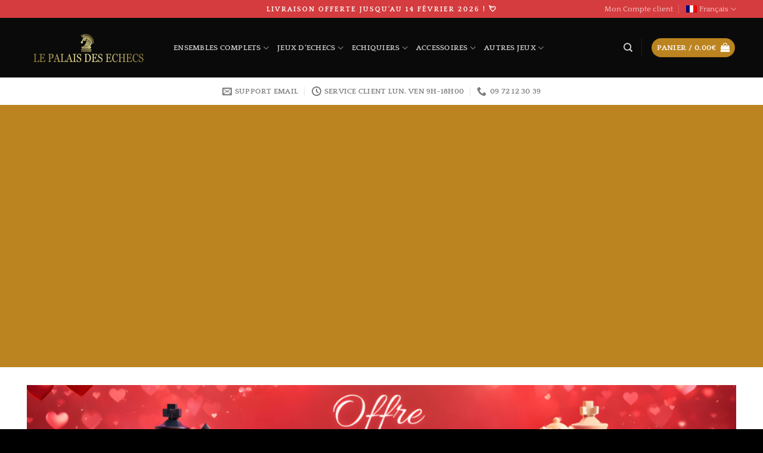

--- FILE ---
content_type: text/html; charset=UTF-8
request_url: https://le-palais-des-echecs.com/
body_size: 126566
content:
<!DOCTYPE html>
<html lang="fr-FR" class="loading-site no-js">
<head><meta charset="UTF-8" /><script>if(navigator.userAgent.match(/MSIE|Internet Explorer/i)||navigator.userAgent.match(/Trident\/7\..*?rv:11/i)){var href=document.location.href;if(!href.match(/[?&]nowprocket/)){if(href.indexOf("?")==-1){if(href.indexOf("#")==-1){document.location.href=href+"?nowprocket=1"}else{document.location.href=href.replace("#","?nowprocket=1#")}}else{if(href.indexOf("#")==-1){document.location.href=href+"&nowprocket=1"}else{document.location.href=href.replace("#","&nowprocket=1#")}}}}</script><script>(()=>{class RocketLazyLoadScripts{constructor(){this.v="2.0.2",this.userEvents=["keydown","keyup","mousedown","mouseup","mousemove","mouseover","mouseenter","mouseout","mouseleave","touchmove","touchstart","touchend","touchcancel","wheel","click","dblclick","input","visibilitychange"],this.attributeEvents=["onblur","onclick","oncontextmenu","ondblclick","onfocus","onmousedown","onmouseenter","onmouseleave","onmousemove","onmouseout","onmouseover","onmouseup","onmousewheel","onscroll","onsubmit"]}async t(){this.i(),this.o(),/iP(ad|hone)/.test(navigator.userAgent)&&this.h(),this.u(),this.l(this),this.m(),this.k(this),this.p(this),this._(),await Promise.all([this.R(),this.L()]),this.lastBreath=Date.now(),this.S(this),this.P(),this.D(),this.O(),this.M(),await this.C(this.delayedScripts.normal),await this.C(this.delayedScripts.defer),await this.C(this.delayedScripts.async),this.T("domReady"),await this.F(),await this.j(),await this.I(),this.T("windowLoad"),await this.A(),window.dispatchEvent(new Event("rocket-allScriptsLoaded")),this.everythingLoaded=!0,this.lastTouchEnd&&await new Promise((t=>setTimeout(t,500-Date.now()+this.lastTouchEnd))),this.H(),this.T("all"),this.U(),this.W()}i(){this.CSPIssue=sessionStorage.getItem("rocketCSPIssue"),document.addEventListener("securitypolicyviolation",(t=>{this.CSPIssue||"script-src-elem"!==t.violatedDirective||"data"!==t.blockedURI||(this.CSPIssue=!0,sessionStorage.setItem("rocketCSPIssue",!0))}),{isRocket:!0})}o(){window.addEventListener("pageshow",(t=>{this.persisted=t.persisted,this.realWindowLoadedFired=!0}),{isRocket:!0}),window.addEventListener("pagehide",(()=>{this.onFirstUserAction=null}),{isRocket:!0})}h(){let t;function e(e){t=e}window.addEventListener("touchstart",e,{isRocket:!0}),window.addEventListener("touchend",(function i(o){Math.abs(o.changedTouches[0].pageX-t.changedTouches[0].pageX)<10&&Math.abs(o.changedTouches[0].pageY-t.changedTouches[0].pageY)<10&&o.timeStamp-t.timeStamp<200&&(o.target.dispatchEvent(new PointerEvent("click",{target:o.target,bubbles:!0,cancelable:!0})),event.preventDefault(),window.removeEventListener("touchstart",e,{isRocket:!0}),window.removeEventListener("touchend",i,{isRocket:!0}))}),{isRocket:!0})}q(t){this.userActionTriggered||("mousemove"!==t.type||this.firstMousemoveIgnored?"keyup"===t.type||"mouseover"===t.type||"mouseout"===t.type||(this.userActionTriggered=!0,this.onFirstUserAction&&this.onFirstUserAction()):this.firstMousemoveIgnored=!0),"click"===t.type&&t.preventDefault(),this.savedUserEvents.length>0&&(t.stopPropagation(),t.stopImmediatePropagation()),"touchstart"===this.lastEvent&&"touchend"===t.type&&(this.lastTouchEnd=Date.now()),"click"===t.type&&(this.lastTouchEnd=0),this.lastEvent=t.type,this.savedUserEvents.push(t)}u(){this.savedUserEvents=[],this.userEventHandler=this.q.bind(this),this.userEvents.forEach((t=>window.addEventListener(t,this.userEventHandler,{passive:!1,isRocket:!0})))}U(){this.userEvents.forEach((t=>window.removeEventListener(t,this.userEventHandler,{passive:!1,isRocket:!0}))),this.savedUserEvents.forEach((t=>{t.target.dispatchEvent(new window[t.constructor.name](t.type,t))}))}m(){this.eventsMutationObserver=new MutationObserver((t=>{const e="return false";for(const i of t){if("attributes"===i.type){const t=i.target.getAttribute(i.attributeName);t&&t!==e&&(i.target.setAttribute("data-rocket-"+i.attributeName,t),i.target.setAttribute(i.attributeName,e))}"childList"===i.type&&i.addedNodes.forEach((t=>{if(t.nodeType===Node.ELEMENT_NODE)for(const i of t.attributes)this.attributeEvents.includes(i.name)&&i.value&&""!==i.value&&(t.setAttribute("data-rocket-"+i.name,i.value),t.setAttribute(i.name,e))}))}})),this.eventsMutationObserver.observe(document,{subtree:!0,childList:!0,attributeFilter:this.attributeEvents})}H(){this.eventsMutationObserver.disconnect(),this.attributeEvents.forEach((t=>{document.querySelectorAll("[data-rocket-"+t+"]").forEach((e=>{e.setAttribute(t,e.getAttribute("data-rocket-"+t)),e.removeAttribute("data-rocket-"+t)}))}))}k(t){Object.defineProperty(HTMLElement.prototype,"onclick",{get(){return this.rocketonclick},set(e){this.rocketonclick=e,this.setAttribute(t.everythingLoaded?"onclick":"data-rocket-onclick","this.rocketonclick(event)")}})}S(t){function e(e,i){let o=e[i];e[i]=null,Object.defineProperty(e,i,{get:()=>o,set(s){t.everythingLoaded?o=s:e["rocket"+i]=o=s}})}e(document,"onreadystatechange"),e(window,"onload"),e(window,"onpageshow");try{Object.defineProperty(document,"readyState",{get:()=>t.rocketReadyState,set(e){t.rocketReadyState=e},configurable:!0}),document.readyState="loading"}catch(t){console.log("WPRocket DJE readyState conflict, bypassing")}}l(t){this.originalAddEventListener=EventTarget.prototype.addEventListener,this.originalRemoveEventListener=EventTarget.prototype.removeEventListener,this.savedEventListeners=[],EventTarget.prototype.addEventListener=function(e,i,o){o&&o.isRocket||!t.B(e,this)&&!t.userEvents.includes(e)||t.B(e,this)&&!t.userActionTriggered||e.startsWith("rocket-")?t.originalAddEventListener.call(this,e,i,o):t.savedEventListeners.push({target:this,remove:!1,type:e,func:i,options:o})},EventTarget.prototype.removeEventListener=function(e,i,o){o&&o.isRocket||!t.B(e,this)&&!t.userEvents.includes(e)||t.B(e,this)&&!t.userActionTriggered||e.startsWith("rocket-")?t.originalRemoveEventListener.call(this,e,i,o):t.savedEventListeners.push({target:this,remove:!0,type:e,func:i,options:o})}}T(t){"all"===t&&(EventTarget.prototype.addEventListener=this.originalAddEventListener,EventTarget.prototype.removeEventListener=this.originalRemoveEventListener),this.savedEventListeners=this.savedEventListeners.filter((e=>{let i=e.type,o=e.target||window;return"domReady"===t&&"DOMContentLoaded"!==i&&"readystatechange"!==i||("windowLoad"===t&&"load"!==i&&"readystatechange"!==i&&"pageshow"!==i||(this.B(i,o)&&(i="rocket-"+i),e.remove?o.removeEventListener(i,e.func,e.options):o.addEventListener(i,e.func,e.options),!1))}))}p(t){let e;function i(e){return t.everythingLoaded?e:e.split(" ").map((t=>"load"===t||t.startsWith("load.")?"rocket-jquery-load":t)).join(" ")}function o(o){function s(e){const s=o.fn[e];o.fn[e]=o.fn.init.prototype[e]=function(){return this[0]===window&&t.userActionTriggered&&("string"==typeof arguments[0]||arguments[0]instanceof String?arguments[0]=i(arguments[0]):"object"==typeof arguments[0]&&Object.keys(arguments[0]).forEach((t=>{const e=arguments[0][t];delete arguments[0][t],arguments[0][i(t)]=e}))),s.apply(this,arguments),this}}if(o&&o.fn&&!t.allJQueries.includes(o)){const e={DOMContentLoaded:[],"rocket-DOMContentLoaded":[]};for(const t in e)document.addEventListener(t,(()=>{e[t].forEach((t=>t()))}),{isRocket:!0});o.fn.ready=o.fn.init.prototype.ready=function(i){function s(){parseInt(o.fn.jquery)>2?setTimeout((()=>i.bind(document)(o))):i.bind(document)(o)}return t.realDomReadyFired?!t.userActionTriggered||t.fauxDomReadyFired?s():e["rocket-DOMContentLoaded"].push(s):e.DOMContentLoaded.push(s),o([])},s("on"),s("one"),s("off"),t.allJQueries.push(o)}e=o}t.allJQueries=[],o(window.jQuery),Object.defineProperty(window,"jQuery",{get:()=>e,set(t){o(t)}})}P(){const t=new Map;document.write=document.writeln=function(e){const i=document.currentScript,o=document.createRange(),s=i.parentElement;let n=t.get(i);void 0===n&&(n=i.nextSibling,t.set(i,n));const a=document.createDocumentFragment();o.setStart(a,0),a.appendChild(o.createContextualFragment(e)),s.insertBefore(a,n)}}async R(){return new Promise((t=>{this.userActionTriggered?t():this.onFirstUserAction=t}))}async L(){return new Promise((t=>{document.addEventListener("DOMContentLoaded",(()=>{this.realDomReadyFired=!0,t()}),{isRocket:!0})}))}async I(){return this.realWindowLoadedFired?Promise.resolve():new Promise((t=>{window.addEventListener("load",t,{isRocket:!0})}))}M(){this.pendingScripts=[];this.scriptsMutationObserver=new MutationObserver((t=>{for(const e of t)e.addedNodes.forEach((t=>{"SCRIPT"!==t.tagName||t.noModule||t.isWPRocket||this.pendingScripts.push({script:t,promise:new Promise((e=>{const i=()=>{const i=this.pendingScripts.findIndex((e=>e.script===t));i>=0&&this.pendingScripts.splice(i,1),e()};t.addEventListener("load",i,{isRocket:!0}),t.addEventListener("error",i,{isRocket:!0}),setTimeout(i,1e3)}))})}))})),this.scriptsMutationObserver.observe(document,{childList:!0,subtree:!0})}async j(){await this.J(),this.pendingScripts.length?(await this.pendingScripts[0].promise,await this.j()):this.scriptsMutationObserver.disconnect()}D(){this.delayedScripts={normal:[],async:[],defer:[]},document.querySelectorAll("script[type$=rocketlazyloadscript]").forEach((t=>{t.hasAttribute("data-rocket-src")?t.hasAttribute("async")&&!1!==t.async?this.delayedScripts.async.push(t):t.hasAttribute("defer")&&!1!==t.defer||"module"===t.getAttribute("data-rocket-type")?this.delayedScripts.defer.push(t):this.delayedScripts.normal.push(t):this.delayedScripts.normal.push(t)}))}async _(){await this.L();let t=[];document.querySelectorAll("script[type$=rocketlazyloadscript][data-rocket-src]").forEach((e=>{let i=e.getAttribute("data-rocket-src");if(i&&!i.startsWith("data:")){i.startsWith("//")&&(i=location.protocol+i);try{const o=new URL(i).origin;o!==location.origin&&t.push({src:o,crossOrigin:e.crossOrigin||"module"===e.getAttribute("data-rocket-type")})}catch(t){}}})),t=[...new Map(t.map((t=>[JSON.stringify(t),t]))).values()],this.N(t,"preconnect")}async $(t){if(await this.G(),!0!==t.noModule||!("noModule"in HTMLScriptElement.prototype))return new Promise((e=>{let i;function o(){(i||t).setAttribute("data-rocket-status","executed"),e()}try{if(navigator.userAgent.includes("Firefox/")||""===navigator.vendor||this.CSPIssue)i=document.createElement("script"),[...t.attributes].forEach((t=>{let e=t.nodeName;"type"!==e&&("data-rocket-type"===e&&(e="type"),"data-rocket-src"===e&&(e="src"),i.setAttribute(e,t.nodeValue))})),t.text&&(i.text=t.text),t.nonce&&(i.nonce=t.nonce),i.hasAttribute("src")?(i.addEventListener("load",o,{isRocket:!0}),i.addEventListener("error",(()=>{i.setAttribute("data-rocket-status","failed-network"),e()}),{isRocket:!0}),setTimeout((()=>{i.isConnected||e()}),1)):(i.text=t.text,o()),i.isWPRocket=!0,t.parentNode.replaceChild(i,t);else{const i=t.getAttribute("data-rocket-type"),s=t.getAttribute("data-rocket-src");i?(t.type=i,t.removeAttribute("data-rocket-type")):t.removeAttribute("type"),t.addEventListener("load",o,{isRocket:!0}),t.addEventListener("error",(i=>{this.CSPIssue&&i.target.src.startsWith("data:")?(console.log("WPRocket: CSP fallback activated"),t.removeAttribute("src"),this.$(t).then(e)):(t.setAttribute("data-rocket-status","failed-network"),e())}),{isRocket:!0}),s?(t.fetchPriority="high",t.removeAttribute("data-rocket-src"),t.src=s):t.src="data:text/javascript;base64,"+window.btoa(unescape(encodeURIComponent(t.text)))}}catch(i){t.setAttribute("data-rocket-status","failed-transform"),e()}}));t.setAttribute("data-rocket-status","skipped")}async C(t){const e=t.shift();return e?(e.isConnected&&await this.$(e),this.C(t)):Promise.resolve()}O(){this.N([...this.delayedScripts.normal,...this.delayedScripts.defer,...this.delayedScripts.async],"preload")}N(t,e){this.trash=this.trash||[];let i=!0;var o=document.createDocumentFragment();t.forEach((t=>{const s=t.getAttribute&&t.getAttribute("data-rocket-src")||t.src;if(s&&!s.startsWith("data:")){const n=document.createElement("link");n.href=s,n.rel=e,"preconnect"!==e&&(n.as="script",n.fetchPriority=i?"high":"low"),t.getAttribute&&"module"===t.getAttribute("data-rocket-type")&&(n.crossOrigin=!0),t.crossOrigin&&(n.crossOrigin=t.crossOrigin),t.integrity&&(n.integrity=t.integrity),t.nonce&&(n.nonce=t.nonce),o.appendChild(n),this.trash.push(n),i=!1}})),document.head.appendChild(o)}W(){this.trash.forEach((t=>t.remove()))}async F(){try{document.readyState="interactive"}catch(t){}this.fauxDomReadyFired=!0;try{await this.G(),document.dispatchEvent(new Event("rocket-readystatechange")),await this.G(),document.rocketonreadystatechange&&document.rocketonreadystatechange(),await this.G(),document.dispatchEvent(new Event("rocket-DOMContentLoaded")),await this.G(),window.dispatchEvent(new Event("rocket-DOMContentLoaded"))}catch(t){console.error(t)}}async A(){try{document.readyState="complete"}catch(t){}try{await this.G(),document.dispatchEvent(new Event("rocket-readystatechange")),await this.G(),document.rocketonreadystatechange&&document.rocketonreadystatechange(),await this.G(),window.dispatchEvent(new Event("rocket-load")),await this.G(),window.rocketonload&&window.rocketonload(),await this.G(),this.allJQueries.forEach((t=>t(window).trigger("rocket-jquery-load"))),await this.G();const t=new Event("rocket-pageshow");t.persisted=this.persisted,window.dispatchEvent(t),await this.G(),window.rocketonpageshow&&window.rocketonpageshow({persisted:this.persisted})}catch(t){console.error(t)}}async G(){Date.now()-this.lastBreath>45&&(await this.J(),this.lastBreath=Date.now())}async J(){return document.hidden?new Promise((t=>setTimeout(t))):new Promise((t=>requestAnimationFrame(t)))}B(t,e){return e===document&&"readystatechange"===t||(e===document&&"DOMContentLoaded"===t||(e===window&&"DOMContentLoaded"===t||(e===window&&"load"===t||e===window&&"pageshow"===t)))}static run(){(new RocketLazyLoadScripts).t()}}RocketLazyLoadScripts.run()})();</script>
	
	<link rel="profile" href="https://gmpg.org/xfn/11" />
	<link rel="pingback" href="https://le-palais-des-echecs.com/xmlrpc.php" />

			<script type="rocketlazyloadscript" data-minify="1" data-rocket-src="https://le-palais-des-echecs.com/wp-content/cache/min/1/wp-content/plugins/discover/js/jquery.quiz.js?ver=1736412346" defer></script>
		
		
		
		
			<script type="rocketlazyloadscript" data-rocket-type="text/javascript">
			window.flatStyles = window.flatStyles || ''

			window.lightspeedOptimizeStylesheet = function () {
				const currentStylesheet = document.querySelector( '.tcb-lightspeed-style:not([data-ls-optimized])' )

				if ( currentStylesheet ) {
					try {
						if ( currentStylesheet.sheet && currentStylesheet.sheet.cssRules ) {
							if ( window.flatStyles ) {
								if ( this.optimizing ) {
									setTimeout( window.lightspeedOptimizeStylesheet.bind( this ), 24 )
								} else {
									this.optimizing = true;

									let rulesIndex = 0;

									while ( rulesIndex < currentStylesheet.sheet.cssRules.length ) {
										const rule = currentStylesheet.sheet.cssRules[ rulesIndex ]
										/* remove rules that already exist in the page */
										if ( rule.type === CSSRule.STYLE_RULE && window.flatStyles.includes( `${rule.selectorText}{` ) ) {
											currentStylesheet.sheet.deleteRule( rulesIndex )
										} else {
											rulesIndex ++
										}
									}
									/* optimize, mark it such, move to the next file, append the styles we have until now */
									currentStylesheet.setAttribute( 'data-ls-optimized', '1' )

									window.flatStyles += currentStylesheet.innerHTML

									this.optimizing = false
								}
							} else {
								window.flatStyles = currentStylesheet.innerHTML
								currentStylesheet.setAttribute( 'data-ls-optimized', '1' )
							}
						}
					} catch ( error ) {
						console.warn( error )
					}

					if ( currentStylesheet.parentElement.tagName !== 'HEAD' ) {
						/* always make sure that those styles end up in the head */
						const stylesheetID = currentStylesheet.id;
						/**
						 * make sure that there is only one copy of the css
						 * e.g display CSS
						 */
						if ( ( ! stylesheetID || ( stylesheetID && ! document.querySelector( `head #${stylesheetID}` ) ) ) ) {
							document.head.prepend( currentStylesheet )
						} else {
							currentStylesheet.remove();
						}
					}
				}
			}

			window.lightspeedOptimizeFlat = function ( styleSheetElement ) {
				if ( document.querySelectorAll( 'link[href*="thrive_flat.css"]' ).length > 1 ) {
					/* disable this flat if we already have one */
					styleSheetElement.setAttribute( 'disabled', true )
				} else {
					/* if this is the first one, make sure he's in head */
					if ( styleSheetElement.parentElement.tagName !== 'HEAD' ) {
						document.head.append( styleSheetElement )
					}
				}
			}
		</script>
		<script type="rocketlazyloadscript">(function(html){html.className = html.className.replace(/\bno-js\b/,'js')})(document.documentElement);</script>
<meta name='robots' content='index, follow, max-image-preview:large, max-snippet:-1, max-video-preview:-1' />
<link rel="alternate" hreflang="fr" href="https://le-palais-des-echecs.com" />
<link rel="alternate" hreflang="es" href="https://es.le-palais-des-echecs.com" />
<link rel="alternate" hreflang="de" href="https://de.le-palais-des-echecs.com" />
<link rel="alternate" hreflang="x-default" href="https://le-palais-des-echecs.com" />

<!-- Google Tag Manager for WordPress by gtm4wp.com -->
<script data-cfasync="false" data-pagespeed-no-defer>
	var gtm4wp_datalayer_name = "dataLayer";
	var dataLayer = dataLayer || [];
	const gtm4wp_use_sku_instead = false;
	const gtm4wp_currency = 'EUR';
	const gtm4wp_product_per_impression = 10;
	const gtm4wp_clear_ecommerce = false;

	const gtm4wp_scrollerscript_debugmode         = false;
	const gtm4wp_scrollerscript_callbacktime      = 100;
	const gtm4wp_scrollerscript_readerlocation    = 150;
	const gtm4wp_scrollerscript_contentelementid  = "content";
	const gtm4wp_scrollerscript_scannertime       = 60;
</script>
<!-- End Google Tag Manager for WordPress by gtm4wp.com --><meta name="viewport" content="width=device-width, initial-scale=1" />
	<!-- This site is optimized with the Yoast SEO plugin v24.4 - https://yoast.com/wordpress/plugins/seo/ -->
	<title>Boutique Spécialiste Jeux d&#039;Echecs &amp; Échiquiers - LePalaisDesEchecs</title><link rel="preload" data-rocket-preload as="font" href="https://le-palais-des-echecs.com/wp-content/themes/flatsome/assets/css/icons/fl-icons.woff2?v=3.18.6" crossorigin><link rel="preload" data-rocket-preload as="font" href="https://le-palais-des-echecs.com/wp-content/fonts/cinzel/8vIU7ww63mVu7gtR-kwKxNvkNOjw-tbnfY3lDQ.woff2" crossorigin><link rel="preload" data-rocket-preload as="font" href="https://le-palais-des-echecs.com/wp-content/fonts/quattrocento/OZpEg_xvsDZQL_LKIF7q4jP3zWj6T4g.woff2" crossorigin><link rel="preload" data-rocket-preload as="font" href="https://le-palais-des-echecs.com/wp-content/fonts/quattrocento/OZpEg_xvsDZQL_LKIF7q4jP3w2j6.woff2" crossorigin><link rel="preload" data-rocket-preload as="font" href="https://le-palais-des-echecs.com/wp-content/fonts/quattrocento/OZpbg_xvsDZQL_LKIF7q4jP_eE3vcKnY.woff2" crossorigin><style id="wpr-usedcss">.quiz-container{padding:1em;max-width:100%;margin:1em auto}.quiz-container a{text-decoration:none;color:#333}.quiz-counter,.quiz-results-screen,.quiz-start-screen{text-align:center}.question{font-size:1.25em}.answers{list-style:none;padding:0}.answers a{display:block;padding:.5em 1em;margin-bottom:.5em;background:#fff;border-radius:10px}.answers a.correct{background:#090}.answers a.incorrect{background:#c00}.answers a.correct,.answers a.incorrect{color:#fff}.quiz-controls{background:#333;color:#fff;padding:.5em 1em;text-align:center;border-radius:10px}.quiz-results{font-size:1.25em}.quiz-buttons a{display:inline-block;padding:.5em 1em;background:#333;color:#fff;border-radius:10px}.quiz-buttons a{background:#fff;color:#333}.quiz-results-state .quiz-controls{background:0 0;padding:0}.quiz-results-state .quiz-buttons a{background:#333;color:#fff}img:is([sizes=auto i],[sizes^="auto," i]){contain-intrinsic-size:3000px 1500px}img.emoji{display:inline!important;border:none!important;box-shadow:none!important;height:1em!important;width:1em!important;margin:0 .07em!important;vertical-align:-.1em!important;background:0 0!important;padding:0!important}:root{--wp-block-synced-color:#7a00df;--wp-block-synced-color--rgb:122,0,223;--wp-bound-block-color:var(--wp-block-synced-color);--wp-editor-canvas-background:#ddd;--wp-admin-theme-color:#007cba;--wp-admin-theme-color--rgb:0,124,186;--wp-admin-theme-color-darker-10:#006ba1;--wp-admin-theme-color-darker-10--rgb:0,107,160.5;--wp-admin-theme-color-darker-20:#005a87;--wp-admin-theme-color-darker-20--rgb:0,90,135;--wp-admin-border-width-focus:2px}@media (min-resolution:192dpi){:root{--wp-admin-border-width-focus:1.5px}}:root{--wp--preset--font-size--normal:16px;--wp--preset--font-size--huge:42px}.screen-reader-text{border:0;clip-path:inset(50%);height:1px;margin:-1px;overflow:hidden;padding:0;position:absolute;width:1px;word-wrap:normal!important}.screen-reader-text:focus{background-color:#ddd;clip-path:none;color:#444;display:block;font-size:1em;height:auto;left:5px;line-height:normal;padding:15px 23px 14px;text-decoration:none;top:5px;width:auto;z-index:100000}html :where(.has-border-color){border-style:solid}html :where([style*=border-top-color]){border-top-style:solid}html :where([style*=border-right-color]){border-right-style:solid}html :where([style*=border-bottom-color]){border-bottom-style:solid}html :where([style*=border-left-color]){border-left-style:solid}html :where([style*=border-width]){border-style:solid}html :where([style*=border-top-width]){border-top-style:solid}html :where([style*=border-right-width]){border-right-style:solid}html :where([style*=border-bottom-width]){border-bottom-style:solid}html :where([style*=border-left-width]){border-left-style:solid}html :where(img[class*=wp-image-]){height:auto;max-width:100%}:where(figure){margin:0 0 1em}html :where(.is-position-sticky){--wp-admin--admin-bar--position-offset:var(--wp-admin--admin-bar--height,0px)}@media screen and (max-width:600px){html :where(.is-position-sticky){--wp-admin--admin-bar--position-offset:0px}}:root{--wp--preset--aspect-ratio--square:1;--wp--preset--aspect-ratio--4-3:4/3;--wp--preset--aspect-ratio--3-4:3/4;--wp--preset--aspect-ratio--3-2:3/2;--wp--preset--aspect-ratio--2-3:2/3;--wp--preset--aspect-ratio--16-9:16/9;--wp--preset--aspect-ratio--9-16:9/16;--wp--preset--color--black:#000000;--wp--preset--color--cyan-bluish-gray:#abb8c3;--wp--preset--color--white:#ffffff;--wp--preset--color--pale-pink:#f78da7;--wp--preset--color--vivid-red:#cf2e2e;--wp--preset--color--luminous-vivid-orange:#ff6900;--wp--preset--color--luminous-vivid-amber:#fcb900;--wp--preset--color--light-green-cyan:#7bdcb5;--wp--preset--color--vivid-green-cyan:#00d084;--wp--preset--color--pale-cyan-blue:#8ed1fc;--wp--preset--color--vivid-cyan-blue:#0693e3;--wp--preset--color--vivid-purple:#9b51e0;--wp--preset--color--primary:#bc8420;--wp--preset--color--secondary:#bc8420;--wp--preset--color--success:#7a9c59;--wp--preset--color--alert:#b20000;--wp--preset--gradient--vivid-cyan-blue-to-vivid-purple:linear-gradient(135deg,rgb(6, 147, 227) 0%,rgb(155, 81, 224) 100%);--wp--preset--gradient--light-green-cyan-to-vivid-green-cyan:linear-gradient(135deg,rgb(122, 220, 180) 0%,rgb(0, 208, 130) 100%);--wp--preset--gradient--luminous-vivid-amber-to-luminous-vivid-orange:linear-gradient(135deg,rgb(252, 185, 0) 0%,rgb(255, 105, 0) 100%);--wp--preset--gradient--luminous-vivid-orange-to-vivid-red:linear-gradient(135deg,rgb(255, 105, 0) 0%,rgb(207, 46, 46) 100%);--wp--preset--gradient--very-light-gray-to-cyan-bluish-gray:linear-gradient(135deg,rgb(238, 238, 238) 0%,rgb(169, 184, 195) 100%);--wp--preset--gradient--cool-to-warm-spectrum:linear-gradient(135deg,rgb(74, 234, 220) 0%,rgb(151, 120, 209) 20%,rgb(207, 42, 186) 40%,rgb(238, 44, 130) 60%,rgb(251, 105, 98) 80%,rgb(254, 248, 76) 100%);--wp--preset--gradient--blush-light-purple:linear-gradient(135deg,rgb(255, 206, 236) 0%,rgb(152, 150, 240) 100%);--wp--preset--gradient--blush-bordeaux:linear-gradient(135deg,rgb(254, 205, 165) 0%,rgb(254, 45, 45) 50%,rgb(107, 0, 62) 100%);--wp--preset--gradient--luminous-dusk:linear-gradient(135deg,rgb(255, 203, 112) 0%,rgb(199, 81, 192) 50%,rgb(65, 88, 208) 100%);--wp--preset--gradient--pale-ocean:linear-gradient(135deg,rgb(255, 245, 203) 0%,rgb(182, 227, 212) 50%,rgb(51, 167, 181) 100%);--wp--preset--gradient--electric-grass:linear-gradient(135deg,rgb(202, 248, 128) 0%,rgb(113, 206, 126) 100%);--wp--preset--gradient--midnight:linear-gradient(135deg,rgb(2, 3, 129) 0%,rgb(40, 116, 252) 100%);--wp--preset--font-size--small:13px;--wp--preset--font-size--medium:20px;--wp--preset--font-size--large:36px;--wp--preset--font-size--x-large:42px;--wp--preset--font-family--inter:"Inter",sans-serif;--wp--preset--font-family--cardo:Cardo;--wp--preset--spacing--20:0.44rem;--wp--preset--spacing--30:0.67rem;--wp--preset--spacing--40:1rem;--wp--preset--spacing--50:1.5rem;--wp--preset--spacing--60:2.25rem;--wp--preset--spacing--70:3.38rem;--wp--preset--spacing--80:5.06rem;--wp--preset--shadow--natural:6px 6px 9px rgba(0, 0, 0, .2);--wp--preset--shadow--deep:12px 12px 50px rgba(0, 0, 0, .4);--wp--preset--shadow--sharp:6px 6px 0px rgba(0, 0, 0, .2);--wp--preset--shadow--outlined:6px 6px 0px -3px rgb(255, 255, 255),6px 6px rgb(0, 0, 0);--wp--preset--shadow--crisp:6px 6px 0px rgb(0, 0, 0)}:where(body){margin:0}:where(.is-layout-flex){gap:.5em}:where(.is-layout-grid){gap:.5em}body{padding-top:0;padding-right:0;padding-bottom:0;padding-left:0}a:where(:not(.wp-element-button)){text-decoration:none}:root :where(.wp-element-button,.wp-block-button__link){background-color:#32373c;border-width:0;color:#fff;font-family:inherit;font-size:inherit;font-style:inherit;font-weight:inherit;letter-spacing:inherit;line-height:inherit;padding-top:calc(.667em + 2px);padding-right:calc(1.333em + 2px);padding-bottom:calc(.667em + 2px);padding-left:calc(1.333em + 2px);text-decoration:none;text-transform:inherit}.woocommerce form .form-row .required{visibility:visible}.wpml-ls-menu-item .wpml-ls-flag{display:inline;vertical-align:baseline}.wpml-ls-menu-item .wpml-ls-flag+span{margin-left:.3em}.rtl .wpml-ls-menu-item .wpml-ls-flag+span{margin-left:0;margin-right:.3em}ul .wpml-ls-menu-item a{display:flex;align-items:center}.yith-wclpn-notifications-container .yith-wclpn-notification{z-index:100000;position:fixed;display:none;background-size:cover;background-repeat:no-repeat;box-sizing:content-box}.yith-wclpn-notification-cursor{cursor:pointer}.yith-wclpn-close-icon{cursor:pointer;display:none;position:absolute;top:10px;right:10px}.yith-wclpn-close-icon:before{-webkit-mask-image:url(https://le-palais-des-echecs.com/wp-content/plugins/yith-live-push-notifications-for-woocommerce/assets/images/close.svg);mask-image:url(https://le-palais-des-echecs.com/wp-content/plugins/yith-live-push-notifications-for-woocommerce/assets/images/close.svg);content:"";height:12px;width:12px;display:block;-webkit-mask-size:contain;mask-size:contain;-webkit-mask-position:center;mask-position:center;-webkit-mask-repeat:no-repeat;mask-repeat:no-repeat}.yith-wclpn-notification-content{align-items:center}.yith-wclpn-notification-content p:first-of-type{margin-top:0}.yith-wclpn-notification-content p:last-of-type{margin-bottom:0}.yith-wclpn-notification-content p:first-child:not(:last-child){margin-bottom:1em}.yith-wclpn-notification-content p{margin:5px 0;font-size:12px}.yith-wclpn-notification-content p:empty{display:none}.yith-wclpn-notification:not(.yith-wclpn-testimonials-notification) .yith-wclpn-notification-image img{max-width:200px;display:block}.yith-wclpn-dummy-order-notification .yith-wclpn-notification-product-image{width:100px}.yith-wclpn-notification-text-column{flex-basis:100%}.yith-wclpn-notification-text{word-break:break-word}.yith-wclpn-button{text-decoration:none;padding:10px;font-size:12px;letter-spacing:1px}.yith-wclpn-coupon-notification .yith-wclpn-button{display:block;text-align:center}.yith-wclpn-coupon-notification .yith-wclpn-button:hover{cursor:pointer}.yith-wclpn-already-applied-coupon,.yith-wclpn-applied-coupon,.yith-wclpn-copied-coupon{position:relative;top:2px;margin-right:10px}.yith-wclpn-applied-coupon:before,.yith-wclpn-copied-coupon:before{-webkit-mask-image:url(https://le-palais-des-echecs.com/wp-content/plugins/yith-live-push-notifications-for-woocommerce/assets/images/check.svg);mask-image:url(https://le-palais-des-echecs.com/wp-content/plugins/yith-live-push-notifications-for-woocommerce/assets/images/check.svg);background-color:#fff;content:"";height:12px;width:12px;display:inline-block;-webkit-mask-size:contain;mask-size:contain;-webkit-mask-position:center;mask-position:center;-webkit-mask-repeat:no-repeat;mask-repeat:no-repeat}.yith-wclpn-already-applied-coupon:before{-webkit-mask-image:url(https://le-palais-des-echecs.com/wp-content/plugins/yith-live-push-notifications-for-woocommerce/assets/images/close.svg);mask-image:url(https://le-palais-des-echecs.com/wp-content/plugins/yith-live-push-notifications-for-woocommerce/assets/images/close.svg);background-color:red;content:"";height:12px;width:12px;display:inline-block;-webkit-mask-size:contain;mask-size:contain;-webkit-mask-position:center;mask-position:center;-webkit-mask-repeat:no-repeat;mask-repeat:no-repeat}.yith-wclpn-social-icons{margin-top:10px}.yith-wclpn-social-icons span{margin:10px 5px 0}.yith-wclpn-social-icons a{text-decoration:none}.yith-wclpn-social-icons img{height:25px}.yith-wclpn-notification-content .yith-wclpn-testimonial-rating{margin-top:8px;margin-bottom:0}.yith-wclpn-testimonial-rating span{content:"";height:18px;width:20px;display:inline-block;-webkit-mask-size:contain;mask-size:contain;-webkit-mask-position:center;mask-position:center;-webkit-mask-repeat:no-repeat;mask-repeat:no-repeat;-webkit-mask-image:url(https://le-palais-des-echecs.com/wp-content/plugins/yith-live-push-notifications-for-woocommerce/assets/images/star.svg);mask-image:url(https://le-palais-des-echecs.com/wp-content/plugins/yith-live-push-notifications-for-woocommerce/assets/images/star.svg)}@media screen and (max-width:440px){.yith-wclpn-notifications-container .yith-wclpn-notification{width:calc(100% - 30%)}}.yith-wclpn-close-icon{display:block}.yith-wclpn-close-icon:before{background-color:#000}.yith-wclpn-notification-20271 .yith-wclpn-notification-content{display:flex}.yith-wclpn-notification-20271 .yith-wclpn-notification-image-column{align-self:flex-start;order:0}.yith-wclpn-notification-20271 .yith-wclpn-notification-image{margin-right:20px}.yith-wclpn-notification-20271{width:320px;background-color:#fff;border-radius:10px 10px 10px 10px;padding:10px;box-shadow:0 0 1.5em .1em #4d4d4d;bottom:30px;left:30px}.yith-wclpn-notification-20271:hover{background-color:#fcfcfc}:root{--animate-duration:1s;--animate-delay:1s;--animate-repeat:1}.animate__animated{-webkit-animation-duration:1s;animation-duration:1s;-webkit-animation-duration:var(--animate-duration);animation-duration:var(--animate-duration);-webkit-animation-fill-mode:both;animation-fill-mode:both}@media (prefers-reduced-motion:reduce),print{.animate__animated{-webkit-animation-duration:1ms!important;animation-duration:1ms!important;-webkit-transition-duration:1ms!important;transition-duration:1ms!important;-webkit-animation-iteration-count:1!important;animation-iteration-count:1!important}.animate__animated[class*=Out]{opacity:0}}.select2-container{box-sizing:border-box;display:inline-block;margin:0;position:relative;vertical-align:middle}.select2-container .select2-selection--single{box-sizing:border-box;cursor:pointer;display:block;height:28px;margin:0 0 -4px;user-select:none;-webkit-user-select:none}.select2-container .select2-selection--single .select2-selection__rendered{display:block;padding-left:8px;padding-right:20px;overflow:hidden;text-overflow:ellipsis;white-space:nowrap}.select2-container .select2-selection--single .select2-selection__clear{position:relative}.select2-container[dir=rtl] .select2-selection--single .select2-selection__rendered{padding-right:8px;padding-left:20px}.select2-container .select2-selection--multiple{box-sizing:border-box;cursor:pointer;display:block;min-height:32px;user-select:none;-webkit-user-select:none}.select2-container .select2-selection--multiple .select2-selection__rendered{display:inline-block;overflow:hidden;padding-left:8px;text-overflow:ellipsis;white-space:nowrap}.select2-container .select2-search--inline{float:left;padding:0}.select2-container .select2-search--inline .select2-search__field{box-sizing:border-box;border:none;font-size:100%;margin:0;padding:0}.select2-container .select2-search--inline .select2-search__field::-webkit-search-cancel-button{-webkit-appearance:none}.select2-dropdown{background-color:#fff;border:1px solid #aaa;border-radius:4px;box-sizing:border-box;display:block;position:absolute;left:-100000px;width:100%;z-index:1051}.select2-results{display:block}.select2-results__options{list-style:none;margin:0;padding:0}.select2-results__option{padding:6px;user-select:none;-webkit-user-select:none}.select2-results__option[aria-selected],.select2-results__option[data-selected]{cursor:pointer}.select2-container--open .select2-dropdown{left:0}.select2-container--open .select2-dropdown--above{border-bottom:none;border-bottom-left-radius:0;border-bottom-right-radius:0}.select2-container--open .select2-dropdown--below{border-top:none;border-top-left-radius:0;border-top-right-radius:0}.select2-search--dropdown{display:block;padding:4px}.select2-search--dropdown .select2-search__field{padding:4px;width:100%;box-sizing:border-box}.select2-search--dropdown .select2-search__field::-webkit-search-cancel-button{-webkit-appearance:none}.select2-search--dropdown.select2-search--hide{display:none}.select2-close-mask{border:0;margin:0;padding:0;display:block;position:fixed;left:0;top:0;min-height:100%;min-width:100%;height:auto;width:auto;opacity:0;z-index:99;background-color:#fff}.select2-hidden-accessible{border:0!important;clip:rect(0 0 0 0)!important;height:1px!important;margin:-1px!important;overflow:hidden!important;padding:0!important;position:absolute!important;width:1px!important}.select2-container--default .select2-selection--single{background-color:#fff;border:1px solid #aaa;border-radius:4px}.select2-container--default .select2-selection--single .select2-selection__rendered{color:#444;line-height:28px}.select2-container--default .select2-selection--single .select2-selection__clear{cursor:pointer;float:right;font-weight:700}.select2-container--default .select2-selection--single .select2-selection__placeholder{color:#999}.select2-container--default .select2-selection--single .select2-selection__arrow{height:26px;position:absolute;top:1px;right:1px;width:20px}.select2-container--default .select2-selection--single .select2-selection__arrow b{border-color:#888 transparent transparent;border-style:solid;border-width:5px 4px 0;height:0;left:50%;margin-left:-4px;margin-top:-2px;position:absolute;top:50%;width:0}.select2-container--default[dir=rtl] .select2-selection--single .select2-selection__clear{float:left}.select2-container--default[dir=rtl] .select2-selection--single .select2-selection__arrow{left:1px;right:auto}.select2-container--default.select2-container--disabled .select2-selection--single{background-color:#eee;cursor:default}.select2-container--default.select2-container--disabled .select2-selection--single .select2-selection__clear{display:none}.select2-container--default.select2-container--open .select2-selection--single .select2-selection__arrow b{border-color:transparent transparent #888;border-width:0 4px 5px}.select2-container--default .select2-selection--multiple{background-color:#fff;border:1px solid #aaa;border-radius:4px;cursor:text}.select2-container--default .select2-selection--multiple .select2-selection__rendered{box-sizing:border-box;list-style:none;margin:0;padding:0 5px;width:100%}.select2-container--default .select2-selection--multiple .select2-selection__rendered li{list-style:none;margin:5px 5px 0 0}.select2-container--default .select2-selection--multiple .select2-selection__rendered li:before{content:"";display:none}.select2-container--default .select2-selection--multiple .select2-selection__placeholder{color:#999;margin-top:5px;float:left}.select2-container--default .select2-selection--multiple .select2-selection__clear{cursor:pointer;float:right;font-weight:700;margin-top:5px;margin-right:10px}.select2-container--default .select2-selection--multiple .select2-selection__choice{background-color:#e4e4e4;border:1px solid #aaa;border-radius:4px;cursor:default;float:left;margin-right:5px;margin-top:5px;padding:0 5px}.select2-container--default .select2-selection--multiple .select2-selection__choice__remove{color:#999;cursor:pointer;display:inline-block;font-weight:700;margin-right:2px}.select2-container--default .select2-selection--multiple .select2-selection__choice__remove:hover{color:#333}.select2-container--default[dir=rtl] .select2-selection--multiple .select2-search--inline,.select2-container--default[dir=rtl] .select2-selection--multiple .select2-selection__choice,.select2-container--default[dir=rtl] .select2-selection--multiple .select2-selection__placeholder{float:right}.select2-container--default[dir=rtl] .select2-selection--multiple .select2-selection__choice{margin-left:5px;margin-right:auto}.select2-container--default[dir=rtl] .select2-selection--multiple .select2-selection__choice__remove{margin-left:2px;margin-right:auto}.select2-container--default.select2-container--focus .select2-selection--multiple{border:1px solid #000;outline:0}.select2-container--default.select2-container--disabled .select2-selection--multiple{background-color:#eee;cursor:default}.select2-container--default.select2-container--disabled .select2-selection__choice__remove{display:none}.select2-container--default.select2-container--open.select2-container--above .select2-selection--multiple,.select2-container--default.select2-container--open.select2-container--above .select2-selection--single{border-top-left-radius:0;border-top-right-radius:0}.select2-container--default.select2-container--open.select2-container--below .select2-selection--multiple,.select2-container--default.select2-container--open.select2-container--below .select2-selection--single{border-bottom-left-radius:0;border-bottom-right-radius:0}.select2-container--default .select2-search--dropdown .select2-search__field{border:1px solid #aaa}.select2-container--default .select2-search--inline .select2-search__field{background:0 0;border:none;outline:0;box-shadow:none;-webkit-appearance:textfield}.select2-container--default .select2-results>.select2-results__options{max-height:200px;overflow-y:auto}.select2-container--default .select2-results__option[role=group]{padding:0}.select2-container--default .select2-results__option[aria-disabled=true]{color:#999}.select2-container--default .select2-results__option[aria-selected=true],.select2-container--default .select2-results__option[data-selected=true]{background-color:#ddd}.select2-container--default .select2-results__option .select2-results__option{padding-left:1em}.select2-container--default .select2-results__option .select2-results__option .select2-results__group{padding-left:0}.select2-container--default .select2-results__option .select2-results__option .select2-results__option{margin-left:-1em;padding-left:2em}.select2-container--default .select2-results__option .select2-results__option .select2-results__option .select2-results__option{margin-left:-2em;padding-left:3em}.select2-container--default .select2-results__option .select2-results__option .select2-results__option .select2-results__option .select2-results__option{margin-left:-3em;padding-left:4em}.select2-container--default .select2-results__option .select2-results__option .select2-results__option .select2-results__option .select2-results__option .select2-results__option{margin-left:-4em;padding-left:5em}.select2-container--default .select2-results__option .select2-results__option .select2-results__option .select2-results__option .select2-results__option .select2-results__option .select2-results__option{margin-left:-5em;padding-left:6em}.select2-container--default .select2-results__option--highlighted[aria-selected],.select2-container--default .select2-results__option--highlighted[data-selected]{background-color:#0073aa;color:#fff}.select2-container--default .select2-results__group{cursor:default;display:block;padding:6px}.select2-container--classic .select2-selection--single{background-color:#f7f7f7;border:1px solid #aaa;border-radius:4px;outline:0;background-image:linear-gradient(to bottom,#fff 50%,#eee 100%);background-repeat:repeat-x}.select2-container--classic .select2-selection--single:focus{border:1px solid #0073aa}.select2-container--classic .select2-selection--single .select2-selection__rendered{color:#444;line-height:28px}.select2-container--classic .select2-selection--single .select2-selection__clear{cursor:pointer;float:right;font-weight:700;margin-right:10px}.select2-container--classic .select2-selection--single .select2-selection__placeholder{color:#999}.select2-container--classic .select2-selection--single .select2-selection__arrow{background-color:#ddd;border:none;border-left:1px solid #aaa;border-top-right-radius:4px;border-bottom-right-radius:4px;height:26px;position:absolute;top:1px;right:1px;width:20px;background-image:linear-gradient(to bottom,#eee 50%,#ccc 100%);background-repeat:repeat-x}.select2-container--classic .select2-selection--single .select2-selection__arrow b{border-color:#888 transparent transparent;border-style:solid;border-width:5px 4px 0;height:0;left:50%;margin-left:-4px;margin-top:-2px;position:absolute;top:50%;width:0}.select2-container--classic[dir=rtl] .select2-selection--single .select2-selection__clear{float:left}.select2-container--classic[dir=rtl] .select2-selection--single .select2-selection__arrow{border:none;border-right:1px solid #aaa;border-radius:0;border-top-left-radius:4px;border-bottom-left-radius:4px;left:1px;right:auto}.select2-container--classic.select2-container--open .select2-selection--single{border:1px solid #0073aa}.select2-container--classic.select2-container--open .select2-selection--single .select2-selection__arrow{background:0 0;border:none}.select2-container--classic.select2-container--open .select2-selection--single .select2-selection__arrow b{border-color:transparent transparent #888;border-width:0 4px 5px}.select2-container--classic.select2-container--open.select2-container--above .select2-selection--single{border-top:none;border-top-left-radius:0;border-top-right-radius:0;background-image:linear-gradient(to bottom,#fff 0,#eee 50%);background-repeat:repeat-x}.select2-container--classic.select2-container--open.select2-container--below .select2-selection--single{border-bottom:none;border-bottom-left-radius:0;border-bottom-right-radius:0;background-image:linear-gradient(to bottom,#eee 50%,#fff 100%);background-repeat:repeat-x}.select2-container--classic .select2-selection--multiple{background-color:#fff;border:1px solid #aaa;border-radius:4px;cursor:text;outline:0}.select2-container--classic .select2-selection--multiple:focus{border:1px solid #0073aa}.select2-container--classic .select2-selection--multiple .select2-selection__rendered{list-style:none;margin:0;padding:0 5px}.select2-container--classic .select2-selection--multiple .select2-selection__clear{display:none}.select2-container--classic .select2-selection--multiple .select2-selection__choice{background-color:#e4e4e4;border:1px solid #aaa;border-radius:4px;cursor:default;float:left;margin-right:5px;margin-top:5px;padding:0 5px}.select2-container--classic .select2-selection--multiple .select2-selection__choice__remove{color:#888;cursor:pointer;display:inline-block;font-weight:700;margin-right:2px}.select2-container--classic .select2-selection--multiple .select2-selection__choice__remove:hover{color:#555}.select2-container--classic[dir=rtl] .select2-selection--multiple .select2-selection__choice{float:right}.select2-container--classic[dir=rtl] .select2-selection--multiple .select2-selection__choice{margin-left:5px;margin-right:auto}.select2-container--classic[dir=rtl] .select2-selection--multiple .select2-selection__choice__remove{margin-left:2px;margin-right:auto}.select2-container--classic.select2-container--open .select2-selection--multiple{border:1px solid #0073aa}.select2-container--classic.select2-container--open.select2-container--above .select2-selection--multiple{border-top:none;border-top-left-radius:0;border-top-right-radius:0}.select2-container--classic.select2-container--open.select2-container--below .select2-selection--multiple{border-bottom:none;border-bottom-left-radius:0;border-bottom-right-radius:0}.select2-container--classic .select2-search--dropdown .select2-search__field{border:1px solid #aaa;outline:0}.select2-container--classic .select2-search--inline .select2-search__field{outline:0;box-shadow:none}.select2-container--classic .select2-dropdown{background-color:#fff;border:1px solid transparent}.select2-container--classic .select2-dropdown--above{border-bottom:none}.select2-container--classic .select2-dropdown--below{border-top:none}.select2-container--classic .select2-results>.select2-results__options{max-height:200px;overflow-y:auto}.select2-container--classic .select2-results__option[role=group]{padding:0}.select2-container--classic .select2-results__option[aria-disabled=true]{color:grey}.select2-container--classic .select2-results__option--highlighted[aria-selected],.select2-container--classic .select2-results__option--highlighted[data-selected]{background-color:#3875d7;color:#fff}.select2-container--classic .select2-results__group{cursor:default;display:block;padding:6px}.select2-container--classic.select2-container--open .select2-dropdown{border-color:#0073aa}.yith-wcaf-modal{background:#fff;border-radius:10px;display:none;left:50%;max-height:90vh;max-width:600px;padding:40px 20px;position:fixed;top:5vh;transform:translate(-50%,0);width:90vw;z-index:10010}.yith-wcaf-modal .main-close-button{display:block;font-size:1.5em;padding:5px;line-height:1;position:absolute;right:10px;text-decoration:none;top:5px}.yith-wcaf-modal .title{padding:0 20px}.yith-wcaf-modal .title h3{margin-top:0}.yith-wcaf-modal .centered{text-align:center}.yith-wcaf-modal .content{max-height:calc(80vh - 80px);overflow-y:auto;padding:0 20px}.yith-wcaf-modal .content>div{display:block!important}.yith-wcaf-modal .content::-webkit-scrollbar{-webkit-appearance:none;width:6px}.yith-wcaf-modal .content::-webkit-scrollbar-thumb{background-color:var(--proteo-main_color_shade,#448a85);border-radius:10px}.yith-wcaf-modal .errors{margin-bottom:15px;margin-top:0}.yith-wcaf-open-modal:before{bottom:0;background:rgba(0,0,0,.5);content:"";left:0;position:fixed;right:0;top:0;z-index:10005}.yith-wcaf-dashboard .yith-wcaf-table-top-bar .select2{display:inline-block;margin-left:5px;max-width:170px;min-width:0}:root{--yith-wcan-filters_colors_titles:#333333;--yith-wcan-filters_colors_background:#FFFFFF;--yith-wcan-filters_colors_accent:rgb(188, 132, 32);--yith-wcan-filters_colors_accent_r:188;--yith-wcan-filters_colors_accent_g:132;--yith-wcan-filters_colors_accent_b:32;--yith-wcan-color_swatches_border_radius:100%;--yith-wcan-color_swatches_size:30px;--yith-wcan-labels_style_background:#FFFFFF;--yith-wcan-labels_style_background_hover:rgb(188, 132, 32);--yith-wcan-labels_style_background_active:rgb(188, 132, 32);--yith-wcan-labels_style_text:#434343;--yith-wcan-labels_style_text_hover:#FFFFFF;--yith-wcan-labels_style_text_active:#FFFFFF;--yith-wcan-anchors_style_text:#434343;--yith-wcan-anchors_style_text_hover:rgb(188, 132, 32);--yith-wcan-anchors_style_text_active:rgb(188, 132, 32)}.container-image-and-badge{position:relative;display:block;text-indent:0;line-height:0}.yith-wcbm-theme-flatsome .products .container-image-and-badge{position:static!important}.woocommerce.widget_shopping_cart{z-index:51!important}.single-product.woocommerce .woocommerce-variation-add-to-cart{display:block!important}.yith-wapo-ajax-uploader{background-color:#f3f3f3;border:1px dashed #c4c4c4;border-radius:5px;padding:20px;margin:10px 0;font-size:14px}.yith-wapo-ajax-uploader .button{border-radius:5px;padding:10px 15px;margin:0 0 0 5px;font-size:13px;font-weight:400;cursor:pointer}.yith-wapo-ajax-uploader .link{cursor:pointer}.yith-wapo-uploaded-file{background-color:#f3fae4;border:1px dashed #d1e3ae;border-radius:5px;padding:20px;margin:10px 0;font-size:14px;position:relative}.yith-wapo-uploaded-file .info{height:40px;display:block}.yith-wapo-uploaded-file .remove{height:20px;position:absolute;top:30px;right:20px;cursor:pointer}.yith-wapo-block *,.yith-wapo-block :after,.yith-wapo-block :before{box-sizing:border-box}.yith-wapo-block .yith-wapo-addon{margin-bottom:20px}.yith-wapo-block .yith-wapo-addon.required-min{border:1px solid red;border-radius:10px;padding:10px!important}.yith-wapo-block .yith-wapo-addon:after{content:'';display:block;clear:both}.yith-wapo-block .yith-wapo-addon .yith-wapo-option{margin:0 10px 10px 0}.yith-wapo-block .yith-wapo-addon-type-color .yith-wapo-option{margin:0 10px 30px 0}.yith-wapo-block .yith-wapo-addon .yith-wapo-option label{margin:0;cursor:pointer}.yith-wapo-block .yith-wapo-addon .yith-wapo-option .image{max-width:100px}.yith-wapo-block .yith-wapo-addon .yith-wapo-option .description{font-size:12px}.yith-wapo-block .yith-wapo-addon .yith-wapo-option{position:relative}.yith-wapo-block .yith-wapo-addon .yith-wapo-option .tooltip{display:block;position:absolute;top:0;opacity:1!important}.yith-wapo-block .yith-wapo-addon .yith-wapo-option .tooltip img{display:inline-block}.yith-wapo-block .yith-wapo-addon .yith-wapo-option .tooltip span{background-color:#03bfac;color:#fff;padding:7px 10px;margin-bottom:7px;font-size:11px;position:absolute;left:50%;bottom:100%;transform:translateX(-50%) translateY(-5px);white-space:nowrap;display:none}.yith-wapo-block .yith-wapo-addon .yith-wapo-option .tooltip span:after{content:'';width:0;height:0;border-left:7px solid transparent;border-right:7px solid transparent;border-top:7px solid #03bfac;margin-left:-7px;display:block;position:absolute;left:50%;bottom:-7px}.yith-wapo-block .yith-wapo-addon .yith-wapo-option:hover .tooltip span{display:block}.yith-wapo-block .yith-wapo-addon .yith-wapo-option .tooltip:hover span{display:block}.yith-wapo-block .yith-wapo-addon.yith-wapo-addon-type-checkbox .yith-wapo-option{float:left;clear:both}.yith-wapo-block .yith-wapo-addon.yith-wapo-addon-type-checkbox .yith-wapo-option .image img{width:30px;margin-right:5px}.yith-wapo-block .yith-wapo-addon.yith-wapo-addon-type-checkbox .yith-wapo-option input{margin-right:5px}.yith-wapo-block .yith-wapo-addon.yith-wapo-addon-type-checkbox .yith-wapo-option .tooltip span{transform:translateX(-50%) translateY(0)}.yith-wapo-block .yith-wapo-addon.yith-wapo-addon-type-checkbox .yith-wapo-option label{line-height:20px;margin-left:10px}.yith-wapo-block .yith-wapo-addon.yith-wapo-addon-type-color .yith-wapo-option{margin-right:20px;text-align:center;display:block;float:left}.yith-wapo-block .yith-wapo-addon.yith-wapo-addon-type-color .yith-wapo-option label{margin-bottom:10px;display:block;position:relative}.yith-wapo-block .yith-wapo-addon.yith-wapo-addon-type-color .yith-wapo-option.selected label:after{content:'';width:18px;height:18px;background:var(--wpr-bg-af8b79a8-8b9c-4866-aa57-da06aec11615) center no-repeat #03bfac;background-size:50%;border-radius:50%;margin:0;display:block;position:absolute;bottom:0;right:50%}.yith-wapo-block .yith-wapo-addon.yith-wapo-addon-type-color .yith-wapo-option label span.color{width:40px;height:40px;border-radius:50%;border:2px solid #dedede;margin:auto;overflow:hidden;display:flex;align-items:center;justify-content:center;position:relative}.yith-wapo-block .yith-wapo-addon.yith-wapo-addon-type-color .yith-wapo-option label:hover span.color{border:2px solid #03bfac}.yith-wapo-block .yith-wapo-addon.yith-wapo-addon-type-color .yith-wapo-option.selected label span.color{border:2px solid #03bfac}#ui-datepicker-div{width:23em;padding:20px}#ui-datepicker-div #wapo-datepicker-time{height:60px;padding-top:10px}#ui-datepicker-div #wapo-datepicker-time label{width:43%;height:40px;line-height:40px;font-weight:700;display:block;float:left}#ui-datepicker-div #wapo-datepicker-time select{width:57%;background-color:#f7f7f7;border:1px solid #efefef;display:block;float:left;cursor:pointer}#ui-datepicker-div #wapo-datepicker-time select{background:url('http://cdn1.iconfinder.com/data/icons/cc_mono_icon_set/blacks/16x16/br_down.png') no-repeat #f7f7f7;background-position:95%;background-size:10px;-webkit-appearance:none}#ui-datepicker-div #wapo-datepicker-save button{width:100%;border-radius:0;margin:0}.yith-wapo-block .yith-wapo-addon.yith-wapo-addon-type-file .yith-wapo-option input.file{display:none}.yith-wapo-block .yith-wapo-addon.yith-wapo-addon-type-label .yith-wapo-option{width:100%;margin:0 20px 20px 0;display:block;float:left}.yith-wapo-block .yith-wapo-addon.yith-wapo-addon-type-label .yith-wapo-option label{border-radius:5px;border:1px solid #7a7a7a;padding:10px;display:inline-block;position:relative}.yith-wapo-block .yith-wapo-addon.yith-wapo-addon-type-label .yith-wapo-option.selected label{border:1px solid #03bfac}.yith-wapo-block .yith-wapo-addon.yith-wapo-addon-type-label .yith-wapo-option.selected label:after{content:'';width:18px;height:18px;background:var(--wpr-bg-7d7c6724-b17b-4c51-9eb8-09e10bc74919) center no-repeat #03bfac;background-size:50%;border-radius:50%;display:block;position:absolute;top:-9px;right:-9px}.yith-wapo-block .yith-wapo-addon.yith-wapo-addon-type-label .yith-wapo-option p{margin:6px 0 0}.yith-wapo-block .yith-wapo-addon.yith-wapo-addon-type-number .yith-wapo-option{float:left;clear:both}.yith-wapo-block .yith-wapo-addon.yith-wapo-addon-type-number .yith-wapo-option input{min-width:120px}.yith-wapo-block .yith-wapo-addon.yith-wapo-addon-type-number .yith-wapo-option .tooltip span{transform:translateX(-50%) translateY(0)}.yith-wapo-block .yith-wapo-addon.yith-wapo-addon-type-product .yith-wapo-option{min-width:280px;margin:0 2% 20px 0;display:block;float:left}.yith-wapo-block .yith-wapo-addon.yith-wapo-addon-type-product .yith-wapo-option img{height:100px;margin-right:10px;float:left}.yith-wapo-block .yith-wapo-addon.yith-wapo-addon-type-product .yith-wapo-option label{min-width:150px;line-height:20px;border-radius:5px;border:1px solid #7a7a7a;padding:10px;font-size:16px;display:flex;flex-wrap:wrap;align-items:center;position:relative}.yith-wapo-block .yith-wapo-addon.yith-wapo-addon-type-product .yith-wapo-option label:hover{border:1px solid #03bfac}.yith-wapo-block .yith-wapo-addon.yith-wapo-addon-type-product .yith-wapo-option.selected label{border:1px solid #03bfac}.yith-wapo-block .yith-wapo-addon.yith-wapo-addon-type-product .yith-wapo-option.selected label:after{content:'';width:18px;height:18px;background:var(--wpr-bg-157ac208-0219-4d48-a184-c8d06810cbfa) center no-repeat #03bfac;background-size:50%;border-radius:50%;display:block;position:absolute;top:-9px;right:-9px}.yith-wapo-block .yith-wapo-addon.yith-wapo-addon-type-product .yith-wapo-option label .button{margin:0;font-size:15px}.yith-wapo-block .yith-wapo-addon.yith-wapo-addon-type-radio .yith-wapo-option{float:left;clear:both}.yith-wapo-block .yith-wapo-addon.yith-wapo-addon-type-radio .yith-wapo-option input{margin-top:0}.yith-wapo-block .yith-wapo-addon.yith-wapo-addon-type-radio .yith-wapo-option .tooltip span{transform:translateX(-50%) translateY(0)}.yith-wapo-block .yith-wapo-addon.yith-wapo-addon-type-text .yith-wapo-option .label{margin-bottom:10px}.yith-wapo-block .yith-wapo-addon.yith-wapo-addon-type-text .yith-wapo-option .tooltip span{transform:translateX(-50%) translateY(0)}.yith-wapo-addon-type-colorpicker .yith-wapo-option .wp-picker-container{min-width:200px;width:auto;border:1px solid #d9d9d9;border-radius:8px;padding:7px}.yith-wapo-addon-type-colorpicker .yith-wapo-option .wp-picker-container span.wp-picker-input-wrap.hidden{display:inline-block!important}.yith-wapo-addon-type-colorpicker .yith-wapo-option .wp-picker-container button.wp-color-result{margin:0 6px 3px 0;vertical-align:middle;position:relative;border-radius:4px!important}.yith-wapo-addon-type-colorpicker .yith-wapo-option .wp-picker-default-custom:before{content:"\e91a";text-indent:0;font-family:yith-icon;color:#d8d8d8;font-weight:400;width:15px;background:0 0;line-height:30px;margin-left:8px}.yith-wapo-addon-type-colorpicker .yith-wapo-option .wp-picker-container .wp-picker-clear,.yith-wapo-addon-type-colorpicker .yith-wapo-option .wp-picker-container .wp-picker-default{opacity:0;width:25px;margin-left:-20px;padding:0;position:absolute;z-index:2}.yith-wapo-block .yith-wapo-addon-type-colorpicker input[type=text].wp-color-picker{width:6rem;display:initial;border:none;line-height:3}.yith-wapo-block .yith-wapo-addon-type-colorpicker input[type=text].wp-color-picker:focus{box-shadow:none}.yith-wapo-block .yith-wapo-addon-type-colorpicker span.wp-color-result-text:empty{padding:0}.yith-wapo-block .yith-wapo-addon-type-colorpicker span.wp-picker-custom-placeholder{line-height:3;font-size:12px}.yith-wapo-block .yith-wapo-addon.yith-wapo-addon-type-radio .yith-wapo-option{line-height:20px}.yith-wapo-block .yith-wapo-addon.yith-wapo-addon-type-radio .yith-wapo-option .image{display:inline-block}.yith-wapo-block .yith-wapo-addon.yith-wapo-addon-type-checkbox .yith-wapo-option{line-height:20px}.yith-wapo-block .yith-wapo-addon.yith-wapo-addon-type-checkbox .yith-wapo-option label{margin-left:10px}.yith-wapo-block .yith-wapo-addon.yith-wapo-addon-type-checkbox .yith-wapo-option .image{display:inline-block}#wapo-total-price-table table{width:auto;font-size:20px;line-height:40px}#wapo-total-price-table table th{padding-right:10px;text-align:left}@media screen and (min-width:1024px){.yith-wapo-block .yith-wapo-addon.yith-wapo-addon-type-label .yith-wapo-option label:hover{border:1px solid #03bfac}}.ui-helper-clearfix:after,.ui-helper-clearfix:before{content:"";display:table;border-collapse:collapse}.ui-helper-clearfix:after{clear:both}.ui-state-disabled{cursor:default!important;pointer-events:none}.ui-icon{display:inline-block;vertical-align:middle;margin-top:-.25em;position:relative;text-indent:-99999px;overflow:hidden;background-repeat:no-repeat}.ui-datepicker-multi .ui-datepicker-buttonpane{clear:left}.ui-datepicker-row-break{clear:both;width:100%;font-size:0}.ui-datepicker-rtl{direction:rtl}.ui-datepicker-rtl .ui-datepicker-prev{right:2px;left:auto}.ui-datepicker-rtl .ui-datepicker-next{left:2px;right:auto}.ui-datepicker-rtl .ui-datepicker-prev:hover{right:1px;left:auto}.ui-datepicker-rtl .ui-datepicker-next:hover{left:1px;right:auto}.ui-datepicker-rtl .ui-datepicker-buttonpane{clear:right}.ui-datepicker-rtl .ui-datepicker-buttonpane button{float:left}.ui-datepicker-rtl .ui-datepicker-buttonpane button.ui-datepicker-current{float:right}.ui-dialog{position:absolute;top:0;left:0;padding:.2em;outline:0}.ui-dialog .ui-dialog-titlebar{padding:.4em 1em;position:relative}.ui-dialog .ui-dialog-content{position:relative;border:0;padding:.5em 1em;background:0 0;overflow:auto}.ui-draggable .ui-dialog-titlebar{cursor:move}.ui-draggable-handle{-ms-touch-action:none;touch-action:none}.ui-resizable-handle{position:absolute;font-size:.1px;display:block;-ms-touch-action:none;touch-action:none}.ui-slider{position:relative;text-align:left}.ui-slider .ui-slider-handle{position:absolute;z-index:2;width:1.2em;height:1.2em;cursor:default;-ms-touch-action:none;touch-action:none}.ui-slider .ui-slider-range{position:absolute;z-index:1;font-size:.7em;display:block;border:0;background-position:0 0}.ui-slider.ui-state-disabled .ui-slider-handle,.ui-slider.ui-state-disabled .ui-slider-range{filter:inherit}.ui-slider-horizontal{height:.8em}.ui-slider-horizontal .ui-slider-handle{top:-.3em;margin-left:-.6em}.ui-slider-horizontal .ui-slider-range{top:0;height:100%}.ui-slider-horizontal .ui-slider-range-min{left:0}.ui-slider-horizontal .ui-slider-range-max{right:0}.ui-slider-vertical{width:.8em;height:100px}.ui-slider-vertical .ui-slider-handle{left:-.3em;margin-left:0;margin-bottom:-.6em}.ui-slider-vertical .ui-slider-range{left:0;width:100%}.ui-slider-vertical .ui-slider-range-min{bottom:0}.ui-slider-vertical .ui-slider-range-max{top:0}.ui-widget{font-family:Arial,Helvetica,sans-serif;font-size:1em}.ui-widget .ui-widget{font-size:1em}.ui-widget button,.ui-widget input,.ui-widget select,.ui-widget textarea{font-family:Arial,Helvetica,sans-serif;font-size:1em}.ui-widget.ui-widget-content{border:1px solid #c5c5c5}.ui-widget-content{border:1px solid #ddd;background:#fff;color:#333}.ui-widget-content a{color:#333}.ui-widget-header{border:1px solid #ddd;background:#e9e9e9;color:#333;font-weight:700}.ui-widget-header a{color:#333}.ui-state-default,.ui-widget-content .ui-state-default,.ui-widget-header .ui-state-default{border:1px solid #c5c5c5;background:#f6f6f6;font-weight:400;color:#454545}.ui-state-default a,.ui-state-default a:link,.ui-state-default a:visited{color:#454545;text-decoration:none}.ui-state-focus,.ui-state-hover,.ui-widget-content .ui-state-focus,.ui-widget-content .ui-state-hover,.ui-widget-header .ui-state-focus,.ui-widget-header .ui-state-hover{border:1px solid #ccc;background:#ededed;font-weight:400;color:#2b2b2b}.ui-state-focus a,.ui-state-focus a:hover,.ui-state-focus a:link,.ui-state-focus a:visited,.ui-state-hover a,.ui-state-hover a:hover,.ui-state-hover a:link,.ui-state-hover a:visited{color:#2b2b2b;text-decoration:none}.ui-state-active,.ui-widget-content .ui-state-active,.ui-widget-header .ui-state-active{border:1px solid #003eff;background:#007fff;font-weight:400;color:#fff}.ui-state-active a,.ui-state-active a:link,.ui-state-active a:visited{color:#fff;text-decoration:none}.ui-state-highlight,.ui-widget-content .ui-state-highlight,.ui-widget-header .ui-state-highlight{border:1px solid #dad55e;background:#fffa90;color:#777620}.ui-state-highlight a,.ui-widget-content .ui-state-highlight a,.ui-widget-header .ui-state-highlight a{color:#777620}.ui-priority-primary,.ui-widget-content .ui-priority-primary,.ui-widget-header .ui-priority-primary{font-weight:700}.ui-priority-secondary,.ui-widget-content .ui-priority-secondary,.ui-widget-header .ui-priority-secondary{opacity:.7;filter:Alpha(Opacity=70);font-weight:400}.ui-state-disabled,.ui-widget-content .ui-state-disabled,.ui-widget-header .ui-state-disabled{opacity:.35;filter:Alpha(Opacity=35);background-image:none}.ui-state-disabled .ui-icon{filter:Alpha(Opacity=35)}.ui-icon{width:16px;height:16px}.ui-icon,.ui-widget-content .ui-icon{background-image:var(--wpr-bg-bfb08b2d-7183-4d50-ae1d-60168a402fa0)}.ui-widget-header .ui-icon{background-image:var(--wpr-bg-48d61418-9418-4c19-a34d-0e724c82cc56)}.ui-state-focus .ui-icon,.ui-state-hover .ui-icon{background-image:var(--wpr-bg-78c30e0c-5e54-43c2-b3de-43de236d4a0f)}.ui-state-active .ui-icon{background-image:var(--wpr-bg-5b1a0fb1-3caf-4ccc-9e4d-90a12b30fa54)}.ui-state-highlight .ui-icon{background-image:var(--wpr-bg-096aebf3-4066-48f7-b29f-8fd82be0c372)}.ui-corner-all{border-top-left-radius:3px}.ui-corner-all{border-top-right-radius:3px}.ui-corner-all{border-bottom-left-radius:3px}.ui-corner-all{border-bottom-right-radius:3px}.ui-timepicker-rtl{direction:rtl}.ui-timepicker-rtl dl{text-align:right;padding:0 5px 0 0}.ui-timepicker-rtl dl dt{float:right;clear:right}.ui-timepicker-rtl dl dd{margin:0 40% 10px 10px}.wp-color-picker{width:80px;direction:ltr}.wp-picker-container .hidden{display:none}.wp-picker-container .wp-color-result.button{min-height:30px;margin:0 6px 6px 0;padding:0 0 0 30px;font-size:11px}.wp-color-result-text{background:#f6f7f7;border-radius:0 2px 2px 0;border-left:1px solid #c3c4c7;color:#50575e;display:block;line-height:2.54545455;padding:0 6px;text-align:center}.wp-color-result:focus,.wp-color-result:hover{background:#f6f7f7;border-color:#8c8f94;color:#1d2327}.wp-color-result:focus:after,.wp-color-result:hover:after{color:#1d2327;border-color:#a7aaad;border-left:1px solid #8c8f94}.wp-picker-container{display:inline-block}.wp-color-result:focus{border-color:#4f94d4;box-shadow:0 0 3px rgba(34,113,177,.8)}.wp-color-result:active{transform:none!important}.wp-picker-open+.wp-picker-input-wrap{display:inline-block;vertical-align:top}.wp-picker-input-wrap label{display:inline-block;vertical-align:top}.wp-picker-input-wrap .button.wp-picker-clear,.wp-picker-input-wrap .button.wp-picker-default{margin-left:6px;padding:0 8px;line-height:2.54545455;min-height:30px}.wp-picker-container .iris-picker{border-radius:0;border-color:#dcdcde;margin-top:6px}.wp-picker-container input[type=text].wp-color-picker{width:4rem;font-size:12px;font-family:monospace;line-height:2.33333333;margin:0;padding:0 5px;vertical-align:top;min-height:30px}.wp-color-picker::-webkit-input-placeholder{color:#646970}.wp-color-picker::-moz-placeholder{color:#646970}.wp-picker-container input[type=text].iris-error{background-color:#fcf0f1;border-color:#d63638;color:#000}.iris-picker .iris-strip .ui-slider-handle:focus{border-color:#3582c4;border-style:solid;box-shadow:0 0 0 1px #3582c4;outline:transparent solid 2px}.iris-picker .iris-palette:focus{box-shadow:0 0 0 2px #3582c4}@media screen and (max-width:782px){.wp-picker-container input[type=text].wp-color-picker{width:5rem;font-size:16px;line-height:1.875;min-height:32px}.wp-picker-input-wrap .button.wp-picker-clear,.wp-picker-input-wrap .button.wp-picker-default{padding:0 8px;line-height:2.14285714;min-height:32px}.wp-picker-container .wp-color-result.button{padding:0 0 0 40px;font-size:14px;line-height:2.14285714}.wp-picker-container .wp-color-result-text{padding:0 14px;font-size:inherit;line-height:inherit}}html{-ms-text-size-adjust:100%;-webkit-text-size-adjust:100%;font-family:sans-serif}body{margin:0}article,footer,header,main,menu,nav,section,summary{display:block}audio,canvas,progress,video{display:inline-block}audio:not([controls]){display:none;height:0}progress{vertical-align:baseline}[hidden],template{display:none}a{background-color:transparent}a:active,a:hover{outline-width:0}b,strong{font-weight:inherit;font-weight:bolder}img{border-style:none}svg:not(:root){overflow:hidden}button,input,select,textarea{font:inherit}optgroup{font-weight:700}button,input,select{overflow:visible}button,select{text-transform:none}[type=button],[type=reset],[type=submit],button{cursor:pointer}[disabled]{cursor:default}[type=reset],[type=submit],button,html [type=button]{-webkit-appearance:button}button::-moz-focus-inner,input::-moz-focus-inner{border:0;padding:0}button:-moz-focusring,input:-moz-focusring{outline:ButtonText dotted 1px}fieldset{border:1px solid silver;margin:0 2px;padding:.35em .625em .75em}legend{box-sizing:border-box;color:inherit;display:table;max-width:100%;padding:0;white-space:normal}textarea{overflow:auto}[type=checkbox],[type=radio]{box-sizing:border-box;padding:0}[type=number]::-webkit-inner-spin-button,[type=number]::-webkit-outer-spin-button{height:auto}[type=search]{-webkit-appearance:textfield}[type=search]::-webkit-search-cancel-button,[type=search]::-webkit-search-decoration{-webkit-appearance:none}*,:after,:before,html{box-sizing:border-box}html{-webkit-tap-highlight-color:transparent;background-attachment:fixed}body{-webkit-font-smoothing:antialiased;-moz-osx-font-smoothing:grayscale;color:#777}hr{border-width:0;border-top:1px solid;margin:15px 0;opacity:.1}img{display:inline-block;height:auto;max-width:100%;vertical-align:middle}pre{background-color:#f1f1f1;border:1px solid #ddd;overflow-x:auto;padding:20px;width:100%}p:empty{display:none}a,button,input{touch-action:manipulation}embed,iframe,object{max-width:100%}.col{margin:0;padding:0 15px 30px;position:relative;width:100%}.col-inner{background-position:50% 50%;background-repeat:no-repeat;background-size:cover;flex:1 0 auto;margin-left:auto;margin-right:auto;position:relative;width:100%}@media screen and (max-width:849px){.col{padding-bottom:30px}}.align-middle{align-items:center!important;align-self:center!important;vertical-align:middle!important}.align-center{justify-content:center!important}.small-3{flex-basis:25%;max-width:25%}.small-12,.small-columns-1 .flickity-slider>.col,.small-columns-1>.col{flex-basis:100%;max-width:100%}.small-columns-2 .flickity-slider>.col,.small-columns-2>.col{flex-basis:50%;max-width:50%}.small-columns-3 .flickity-slider>.col{flex-basis:33.3333333333%;max-width:33.3333333333%}.small-columns-4 .flickity-slider>.col{flex-basis:25%;max-width:25%}.small-columns-5 .flickity-slider>.col{flex-basis:20%;max-width:20%}.small-columns-6 .flickity-slider>.col{flex-basis:16.6666666667%;max-width:16.6666666667%}.small-columns-7 .flickity-slider>.col{flex-basis:14.2857142857%;max-width:14.2857142857%}.small-columns-8 .flickity-slider>.col{flex-basis:12.5%;max-width:12.5%}@media screen and (min-width:550px){.medium-2{flex-basis:16.6666666667%;max-width:16.6666666667%}.medium-4{flex-basis:33.3333333333%;max-width:33.3333333333%}.medium-6{flex-basis:50%;max-width:50%}.medium-columns-1 .flickity-slider>.col{flex-basis:100%;max-width:100%}.medium-columns-2 .flickity-slider>.col{flex-basis:50%;max-width:50%}.medium-columns-3 .flickity-slider>.col,.medium-columns-3>.col{flex-basis:33.3333333333%;max-width:33.3333333333%}.medium-columns-4 .flickity-slider>.col{flex-basis:25%;max-width:25%}.medium-columns-5 .flickity-slider>.col{flex-basis:20%;max-width:20%}.medium-columns-6 .flickity-slider>.col{flex-basis:16.6666666667%;max-width:16.6666666667%}.medium-columns-7 .flickity-slider>.col{flex-basis:14.2857142857%;max-width:14.2857142857%}.medium-columns-8 .flickity-slider>.col{flex-basis:12.5%;max-width:12.5%}}@media screen and (min-width:850px){.col:first-child .col-inner{margin-left:auto;margin-right:0}.col+.col .col-inner{margin-left:0;margin-right:auto}.large-2{flex-basis:16.6666666667%;max-width:16.6666666667%}.large-4{flex-basis:33.3333333333%;max-width:33.3333333333%}.large-6{flex-basis:50%;max-width:50%}.large-12,.large-columns-1 .flickity-slider>.col,.large-columns-1>.col{flex-basis:100%;max-width:100%}.large-columns-2 .flickity-slider>.col{flex-basis:50%;max-width:50%}.large-columns-3 .flickity-slider>.col{flex-basis:33.3333333333%;max-width:33.3333333333%}.large-columns-4 .flickity-slider>.col,.large-columns-4>.col{flex-basis:25%;max-width:25%}.large-columns-5 .flickity-slider>.col{flex-basis:20%;max-width:20%}.large-columns-6 .flickity-slider>.col{flex-basis:16.6666666667%;max-width:16.6666666667%}.large-columns-7 .flickity-slider>.col{flex-basis:14.2857142857%;max-width:14.2857142857%}.large-columns-8 .flickity-slider>.col{flex-basis:12.5%;max-width:12.5%}}.container,.row{margin-left:auto;margin-right:auto;width:100%}.container{padding-left:15px;padding-right:15px}.container,.row{max-width:1080px}.row.row-collapse{max-width:1050px}.row.row-small{max-width:1065px}.row.row-large{max-width:1110px}.flex-row{align-items:center;display:flex;flex-flow:row nowrap;justify-content:space-between;width:100%}.flex-row-col{display:flex;flex-direction:column;justify-content:flex-start}.text-center .flex-row{justify-content:center}.header .flex-row{height:100%}.flex-col{max-height:100%}.flex-grow{-ms-flex-negative:1;-ms-flex-preferred-size:auto!important;flex:1}.flex-center{margin:0 auto}.flex-left{margin-right:auto}.flex-right{margin-left:auto}.flex-has-center>.flex-col:not(.flex-center),.flex-has-center>.flex-row>.flex-col:not(.flex-center){flex:1}.row-grid .box .image-cover{height:100%;padding:0}.grid-col .flickity-slider>.img,.grid-col .slider:not(.flickity-enabled){bottom:0;height:100%;-o-object-fit:cover;object-fit:cover;padding:0!important;position:absolute!important;top:0;width:100%}.grid-col .flickity-viewport{height:100%!important}@media (-ms-high-contrast:none){.payment-icon svg{max-width:50px}.slider-nav-circle .flickity-prev-next-button svg{height:36px!important}.nav>li>a>i{top:-1px}}.gallery,.row{display:flex;flex-flow:row wrap;width:100%}.row>div:not(.col):not([class^=col-]):not([class*=" col-"]){width:100%!important}.row.row-grid{display:block}.row.row-grid>.col{float:left}.container .row:not(.row-collapse),.lightbox-content .row:not(.row-collapse),.row .gallery,.row .row:not(.row-collapse){margin-left:-15px;margin-right:-15px;padding-left:0;padding-right:0;width:auto}.row .container{padding-left:0;padding-right:0}.banner+.row:not(.row-collapse),.banner-grid-wrapper+.row:not(.row-collapse),.section+.row:not(.row-collapse),.slider-wrapper+.row:not(.row-collapse){margin-top:30px}.row-full-width{max-width:100%!important}.row-collapse{padding:0}.row-collapse>.col,.row-collapse>.flickity-viewport>.flickity-slider>.col{padding:0!important}.row-collapse>.col .container{max-width:100%}.container .row-small:not(.row-collapse),.row .row-small:not(.row-collapse){margin-bottom:0;margin-left:-10px;margin-right:-10px}.row-small>.col,.row-small>.flickity-viewport>.flickity-slider>.col{margin-bottom:0;padding:0 9.8px 19.6px}.container .row-xsmall:not(.row-collapse),.row .row-xsmall:not(.row-collapse){margin-bottom:0;margin-left:-2px;margin-right:-2px}.row-xsmall>.flickity-viewport>.flickity-slider>.col{margin-bottom:0;padding:0 2px 3px}@media screen and (min-width:850px){.row-large{padding-left:0;padding-right:0}.container .row-large:not(.row-collapse),.row .row-large:not(.row-collapse){margin-bottom:0;margin-left:-30px;margin-right:-30px}.row-large>.col,.row-large>.flickity-viewport>.flickity-slider>.col{margin-bottom:0;padding:0 30px 30px}}.section{align-items:center;display:flex;flex-flow:row;min-height:auto;padding:30px 0;position:relative;width:100%}.section.dark{background-color:#666}.section-bg{overflow:hidden}.section-bg,.section-content{width:100%}.section-content{z-index:1}.has-parallax{overflow:hidden}.container .section,.row .section{padding-left:30px;padding-right:30px}.nav-dropdown{background-color:#fff;color:#777;display:table;left:-99999px;margin:0;max-height:0;min-width:260px;opacity:0;padding:20px 0;position:absolute;text-align:left;transition:opacity .25s,visibility .25s;visibility:hidden;z-index:9}.dark.nav-dropdown{color:#f1f1f1}.nav-dropdown:after{clear:both;content:"";display:block;height:0;visibility:hidden}.nav-dropdown li{display:block;margin:0;vertical-align:top}.nav-dropdown li ul{margin:0;padding:0}.nav-dropdown>li.html{min-width:260px}.no-js li.has-dropdown:hover>.nav-dropdown,li.current-dropdown>.nav-dropdown{left:-15px;max-height:inherit;opacity:1;visibility:visible}.nav-right li.current-dropdown:last-child>.nav-dropdown,.nav-right li.has-dropdown:hover:last-child>.nav-dropdown{left:auto;right:-15px}.nav-dropdown>li>a{display:block;line-height:1.3;padding:10px 20px;width:auto}.nav-dropdown>li:last-child:not(.nav-dropdown-col)>a{border-bottom:0!important}.nav-dropdown .menu-item-has-children>a,.nav-dropdown .title>a{color:#000;font-size:.8em;font-weight:bolder;text-transform:uppercase}.nav-dropdown.nav-dropdown-simple>li>a:hover{background-color:rgba(0,0,0,.03)}.nav-dropdown.nav-dropdown-simple li.html{padding:0 20px 10px}.menu-item-has-block .nav-dropdown{padding:0}.menu-item-has-block .nav-dropdown .col-inner ul:not(.nav.nav-vertical) li:not(.tab):not([class^=bullet-]){display:list-item;margin-left:1.3em!important}li.current-dropdown>.nav-dropdown-full,li.has-dropdown:hover>.nav-dropdown-full{display:flex;flex-wrap:wrap;left:50%!important;margin-left:0!important;margin-right:0!important;max-width:1150px!important;position:fixed;right:auto;transform:translateX(-50%);transition:opacity .3s!important;width:100%}.nav-dropdown-has-arrow li.has-dropdown:after,.nav-dropdown-has-arrow li.has-dropdown:before{border:solid transparent;bottom:-2px;content:"";height:0;left:50%;opacity:0;pointer-events:none;position:absolute;width:0;z-index:10}.nav-dropdown-has-arrow li.has-dropdown:after{border-color:hsla(0,0%,87%,0) hsla(0,0%,87%,0) #fff;border-width:8px;margin-left:-8px}.nav-dropdown-has-arrow li.has-dropdown:before{border-width:11px;margin-left:-11px;z-index:-999}.nav-dropdown-has-arrow .ux-nav-vertical-menu .menu-item-design-default:after,.nav-dropdown-has-arrow .ux-nav-vertical-menu .menu-item-design-default:before,.nav-dropdown-has-arrow li.has-dropdown.menu-item-design-container-width:after,.nav-dropdown-has-arrow li.has-dropdown.menu-item-design-container-width:before,.nav-dropdown-has-arrow li.has-dropdown.menu-item-design-full-width:after,.nav-dropdown-has-arrow li.has-dropdown.menu-item-design-full-width:before{display:none}.nav-dropdown-has-shadow .nav-dropdown{box-shadow:1px 1px 15px rgba(0,0,0,.15)}.nav-dropdown-has-arrow li.current-dropdown.has-dropdown:after,.nav-dropdown-has-arrow li.current-dropdown.has-dropdown:before{opacity:1;transition:opacity .25s}.nav p{margin:0;padding-bottom:0}.nav,.nav ul:not(.nav-dropdown){margin:0;padding:0}.nav>li>a.button,.nav>li>button{margin-bottom:0}.nav{align-items:center;display:inline-block;display:flex;flex-flow:row wrap;width:100%}.nav,.nav>li{position:relative}.nav>li{list-style:none;margin:0 7px;padding:0;transition:background-color .3s}.nav>li,.nav>li>a{display:inline-block}.nav>li>a{align-items:center;display:inline-flex;flex-wrap:wrap;padding:10px 0}.html .nav>li>a{padding-bottom:0;padding-top:0}.nav-small .nav>li>a,.nav.nav-small>li>a{font-weight:400;padding-bottom:5px;padding-top:5px;vertical-align:top}.nav-small.nav>li.html{font-size:.75em}.nav-center{justify-content:center}.nav-left{justify-content:flex-start}.nav-right{justify-content:flex-end}@media(max-width:849px){.medium-nav-center{justify-content:center}}.nav-dropdown>li>a,.nav>li>a{color:hsla(0,0%,40%,.85);transition:all .2s}.nav-dropdown>li>a{display:block}.nav-dropdown li.active>a,.nav-dropdown>li>a:hover,.nav>li.active>a,.nav>li.current>a,.nav>li>a.active,.nav>li>a.current,.nav>li>a:hover{color:hsla(0,0%,7%,.85)}.nav li:first-child{margin-left:0!important}.nav li:last-child{margin-right:0!important}.nav-uppercase>li>a{font-weight:bolder;letter-spacing:.02em;text-transform:uppercase}li.html .row,li.html form,li.html input,li.html select{margin:0}li.html>.button{margin-bottom:0}.off-canvas .mobile-sidebar-slide{bottom:0;overflow:hidden;position:fixed;top:0;width:100%}.off-canvas .mobile-sidebar-slide .sidebar-menu{height:100%;padding-bottom:0;padding-top:0;transform:translateX(0);transition:transform .3s;will-change:transform}.mobile-sidebar-levels-2 .nav-slide>li>.sub-menu>li:not(.nav-slide-header),.mobile-sidebar-levels-2 .nav-slide>li>ul.children>li:not(.nav-slide-header){border-top:1px solid #ececec;margin-bottom:0;margin-top:0;transition:background-color .3s}.mobile-sidebar-levels-2 .nav-slide>li>.sub-menu>li:not(.nav-slide-header)>a,.mobile-sidebar-levels-2 .nav-slide>li>ul.children>li:not(.nav-slide-header)>a{color:hsla(0,0%,40%,.85);font-size:.8em;letter-spacing:.02em;padding-bottom:15px;padding-left:20px;padding-top:15px;text-transform:uppercase}.mobile-sidebar-levels-2 .nav-slide>li>.sub-menu>li:not(.nav-slide-header).active,.mobile-sidebar-levels-2 .nav-slide>li>.sub-menu>li:not(.nav-slide-header):hover,.mobile-sidebar-levels-2 .nav-slide>li>ul.children>li:not(.nav-slide-header).active,.mobile-sidebar-levels-2 .nav-slide>li>ul.children>li:not(.nav-slide-header):hover{background-color:rgba(0,0,0,.05)}.mobile-sidebar-levels-2 .nav-slide>li>.sub-menu>li:not(.nav-slide-header)>.sub-menu,.mobile-sidebar-levels-2 .nav-slide>li>.sub-menu>li:not(.nav-slide-header)>ul.children,.mobile-sidebar-levels-2 .nav-slide>li>ul.children>li:not(.nav-slide-header)>.sub-menu,.mobile-sidebar-levels-2 .nav-slide>li>ul.children>li:not(.nav-slide-header)>ul.children{-webkit-overflow-scrolling:touch;bottom:0;display:none;left:200%;opacity:1;overflow:visible;overflow-y:auto;padding-bottom:20px;padding-right:0;padding-top:20px;position:fixed;top:0;transform:none;width:100%}.mobile-sidebar-levels-2 .nav-slide>li>.sub-menu>li:not(.nav-slide-header)>.sub-menu>li,.mobile-sidebar-levels-2 .nav-slide>li>.sub-menu>li:not(.nav-slide-header)>ul.children>li,.mobile-sidebar-levels-2 .nav-slide>li>ul.children>li:not(.nav-slide-header)>.sub-menu>li,.mobile-sidebar-levels-2 .nav-slide>li>ul.children>li:not(.nav-slide-header)>ul.children>li{align-items:center;display:flex;flex-flow:row wrap}.mobile-sidebar-levels-2 .nav-slide>li>.sub-menu>li:not(.nav-slide-header)>.sub-menu.is-current-slide,.mobile-sidebar-levels-2 .nav-slide>li>.sub-menu>li:not(.nav-slide-header)>ul.children.is-current-slide,.mobile-sidebar-levels-2 .nav-slide>li>ul.children>li:not(.nav-slide-header)>.sub-menu.is-current-slide,.mobile-sidebar-levels-2 .nav-slide>li>ul.children>li:not(.nav-slide-header)>ul.children.is-current-slide{display:block}.mobile-sidebar-levels-2 .nav-slide>li>.sub-menu>li:not(.nav-slide-header)>.sub-menu.is-current-parent,.mobile-sidebar-levels-2 .nav-slide>li>.sub-menu>li:not(.nav-slide-header)>ul.children.is-current-parent,.mobile-sidebar-levels-2 .nav-slide>li>ul.children>li:not(.nav-slide-header)>.sub-menu.is-current-parent,.mobile-sidebar-levels-2 .nav-slide>li>ul.children>li:not(.nav-slide-header)>ul.children.is-current-parent{overflow-y:hidden;padding-right:100%;width:200%}.nav-slide{-webkit-overflow-scrolling:auto;height:100%;overflow:visible;overflow-y:auto;padding-top:20px}.nav-slide .active>.toggle{transform:none}.nav-slide>li{flex-shrink:0}.nav-slide-header .toggle{margin-left:0!important;padding-left:5px;position:relative!important;text-align:left;top:0!important;width:100%}.nav-slide-header .toggle i{font-size:1.4em;margin-right:2px}.text-center .nav-slide-header .toggle{margin-left:auto!important;margin-right:auto!important;width:auto}.nav:hover>li:not(:hover)>a:before{opacity:0}.tabbed-content{display:flex;flex-flow:row wrap}.tabbed-content .nav,.tabbed-content .tab-panels{width:100%}.tab-panels{padding-top:1em}.tab-panels .entry-content{padding:0}.tab-panels .panel:not(.active){display:block;height:0;opacity:0;overflow:hidden;padding:0;visibility:hidden}.tab-panels .panel.active{display:block!important}@media(min-width:850px){.nav-divided>li{margin:0 .7em}.nav-divided>li+li>a:after{border-left:1px solid rgba(0,0,0,.1);content:"";height:15px;left:-1em;margin-top:-7px;position:absolute;top:50%;width:1px}.tabbed-content .nav-vertical{padding-top:0;width:25%}.nav-vertical+.tab-panels{border-left:1px solid #ddd;flex:1;margin-top:0!important;padding:0 30px 30px}}.sidebar-menu-tabs__tab{background-color:rgba(0,0,0,.02);flex:1 0 50%;list-style-type:none;max-width:50%;text-align:center}.sidebar-menu-tabs__tab.active{background-color:rgba(0,0,0,.05)}.sidebar-menu-tabs.nav>li{margin:0}.sidebar-menu-tabs.nav>li>a{display:flex;padding:15px 10px}.toggle{box-shadow:none!important;color:currentColor;height:auto;line-height:1;margin:0 5px 0 0;opacity:.6;padding:0;width:45px}.toggle i{font-size:1.8em;transition:all .3s}.toggle:focus{color:currentColor}.toggle:hover{cursor:pointer;opacity:1}.active>.toggle{transform:rotate(-180deg)}.active>ul.children,.active>ul.sub-menu:not(.nav-dropdown){display:block!important}.widget .toggle{margin:0 0 0 5px;min-height:1em;width:1em}.widget .toggle i{font-size:1.2em;top:1px}.nav.nav-vertical{flex-flow:column}.nav.nav-vertical li{list-style:none;margin:0;width:100%}.nav-vertical li li{font-size:1em;padding-left:.5em}.nav-vertical>li{align-items:center;display:flex;flex-flow:row wrap}.nav-vertical>li ul{width:100%}.nav-vertical li li.menu-item-has-children{margin-bottom:1em}.nav-vertical li li.menu-item-has-children:not(:first-child){margin-top:1em}.nav-vertical>li>a,.nav-vertical>li>ul>li a{align-items:center;display:flex;flex-grow:1;width:auto}.nav-vertical li li.menu-item-has-children>a{color:#000;font-size:.8em;font-weight:bolder;text-transform:uppercase}.nav-vertical>li.html{padding-bottom:1em;padding-top:1em}.nav-vertical>li>ul li a{color:#666;transition:color .2s}.nav-vertical>li>ul li a:hover{color:#111;opacity:1}.nav-vertical>li>ul{margin:0 0 2em;padding-left:1em}.nav .children{left:-99999px;opacity:0;position:fixed;transform:translateX(-10px);transition:background-color .6s,transform .3s,opacity .3s}@media(prefers-reduced-motion){.toggle{transition:none}.nav .children{opacity:1;transform:none}}.nav:not(.nav-slide) .active>.children{left:auto;opacity:1;padding-bottom:30px;position:inherit;transform:translateX(0)}.nav-sidebar.nav-vertical>li.menu-item.active,.nav-sidebar.nav-vertical>li.menu-item:hover{background-color:rgba(0,0,0,.05)}.nav-sidebar.nav-vertical>li+li{border-top:1px solid #ececec}.dark .nav-sidebar.nav-vertical>li+li{border-color:hsla(0,0%,100%,.2)}.nav-vertical>li+li{border-top:1px solid #ececec}.text-center .toggle{margin-left:-35px}.text-center .nav-vertical li{border:0}.text-center .nav-vertical li li,.text-center.nav-vertical li li{padding-left:0}.nav-vertical .header-button,.nav-vertical .social-icons{display:block;width:100%}.header-vertical-menu__opener{align-items:center;background-color:var(--fs-color-primary);display:flex;flex-direction:row;font-size:.9em;font-weight:600;height:50px;justify-content:space-between;padding:12px 15px;width:250px}.header-vertical-menu__opener .icon-menu{font-size:1.7em;margin-right:10px}.header-vertical-menu__fly-out{background-color:#fff;opacity:0;position:absolute;visibility:hidden;width:250px;z-index:9}.header-vertical-menu__fly-out .nav-top-link{font-size:.9em;order:1}.header-vertical-menu__fly-out .current-dropdown .nav-dropdown{left:100%!important;top:0}.header-vertical-menu__fly-out .current-dropdown.menu-item .nav-dropdown{min-height:100%}.header-vertical-menu__fly-out--open{opacity:1;visibility:visible}.sticky-hide-on-scroll--active .header-vertical-menu__fly-out,.stuck .header-vertical-menu__fly-out{opacity:0;visibility:hidden}.header-wrapper:not(.stuck) .header-vertical-menu__fly-out{transition:opacity .25s,visibility .25s}.badge-container{margin:30px 0 0}.badge{backface-visibility:hidden;display:table;height:2.8em;pointer-events:none;width:2.8em;z-index:20}.badge.top{left:0}.badge-inner{background-color:var(--fs-color-primary);color:#fff;display:table-cell;font-weight:bolder;height:100%;line-height:.85;padding:2px;text-align:center;transition:background-color .3s,color .3s,border .3s;vertical-align:middle;white-space:nowrap;width:100%}.badge+.badge{height:2.5em;opacity:.9;width:2.5em}.badge+.badge+.badge{opacity:.8}.badge-outline .badge-inner{background-color:#fff;border:2px solid;color:var(--fs-color-primary)}.has-hover:hover .badge-outline .badge-inner{background-color:var(--fs-color-primary);border-color:var(--fs-color-primary);color:#fff}.badge-outline{margin-left:-.4em}.widget .badge-outline .badge-inner{background-color:transparent}.widget .badge{margin:0!important}.dark .widget .badge-outline .badge-inner{color:#fff;opacity:.7}.row-collapse .badge-circle{margin-left:15px}.banner{background-color:var(--fs-color-primary);min-height:30px;position:relative;width:100%}.banner-bg{overflow:hidden}.banner-layers{height:100%;max-height:100%;position:relative}.banner-layers>*{position:absolute!important}.dark .banner a{color:#fff}.video-bg{font-family:"object-fit: cover; object-position: center center;";height:100%;-o-object-fit:cover;object-fit:cover;-o-object-position:50% 50%;object-position:50% 50%;position:absolute;width:100%}.box{margin:0 auto;position:relative;width:100%}.box>a{display:block;width:100%}.box a{display:inline-block}.box,.box-image,.box-text{transition:opacity .3s,transform .3s,background-color .3s}.box-image>a,.box-image>div>a{display:block}.box-image>a:focus-visible,.box-image>div>a:focus-visible{outline-offset:-2px}.box-text{font-size:.9em;padding-bottom:1.4em;padding-top:.7em;position:relative;width:100%}@media(max-width:549px){.banner-layers{-webkit-overflow-scrolling:touch;overflow:auto}.box-text{font-size:85%}}.box-image{height:auto;margin:0 auto;overflow:hidden;position:relative}.box-image[style*=-radius]{-webkit-mask-image:-webkit-radial-gradient(#fff,#000)}.box-text.text-center{padding-left:10px;padding-right:10px}.box-image img{margin:0 auto;max-width:100%;width:100%}.button,button,input[type=button],input[type=reset],input[type=submit]{background-color:transparent;border:1px solid transparent;border-radius:0;box-sizing:border-box;color:currentColor;cursor:pointer;display:inline-block;font-size:.97em;font-weight:bolder;letter-spacing:.03em;line-height:2.4em;margin-right:1em;margin-top:0;max-width:100%;min-height:2.5em;padding:0 1.2em;position:relative;text-align:center;text-decoration:none;text-rendering:optimizeLegibility;text-shadow:none;text-transform:uppercase;transition:transform .3s,border .3s,background .3s,box-shadow .3s,opacity .3s,color .3s;vertical-align:middle}.button span{display:inline-block;line-height:1.6}.button.is-outline{line-height:2.19em}.nav>li>a.button,.nav>li>a.button:hover{padding-bottom:0;padding-top:0}.nav>li>a.button:hover{color:#fff}.button,input[type=button].button,input[type=reset].button,input[type=submit],input[type=submit].button{background-color:var(--fs-color-primary);border-color:rgba(0,0,0,.05);color:#fff}.button.is-outline,input[type=button].is-outline,input[type=reset].is-outline,input[type=submit].is-outline{background-color:transparent;border:2px solid}.button:hover,.dark .button.is-form:hover,input[type=button]:hover,input[type=reset]:hover,input[type=submit]:hover{box-shadow:inset 0 0 0 100px rgba(0,0,0,.2);color:#fff;opacity:1;outline:0}.is-form,button.is-form,button[type=submit].is-form,input[type=button].is-form,input[type=reset].is-form,input[type=submit].is-form{background-color:#f9f9f9;border:1px solid #ddd;color:#666;font-weight:400;overflow:hidden;position:relative;text-shadow:1px 1px 1px #fff;text-transform:none}.button.is-form:hover{background-color:#f1f1f1;color:#000}.dark .button,.dark input[type=button],.dark input[type=reset],.dark input[type=submit]{color:#fff}.dark .button.is-form,.dark input[type=button].is-form,.dark input[type=reset].is-form,.dark input[type=submit].is-form{color:#000}.is-shade{overflow:hidden}.is-shade:after{box-shadow:inset 0 1.2em 0 0 hsla(0,0%,100%,.1);content:"";height:100%;left:-25%;position:absolute;top:0;width:150%}.is-shade:after{box-shadow:inset 1px 1px 0 0 hsla(0,0%,100%,.1),inset 0 2em 15px 0 hsla(0,0%,100%,.2)}.is-outline{color:silver}.is-outline:hover{box-shadow:none!important}.primary,input[type=submit],input[type=submit].button{background-color:var(--fs-color-primary)}.primary.is-outline{color:var(--fs-color-primary)}.is-outline:hover,.primary.is-outline:hover{background-color:var(--fs-color-primary);border-color:var(--fs-color-primary);color:#fff}.success{background-color:var(--fs-color-success)}.success.is-outline{color:var(--fs-color-success)}.success.is-outline:hover{background-color:var(--fs-color-success);border-color:var(--fs-color-success);color:#fff}.white{background-color:#fff!important;color:#666!important}.white.button.is-outline{background-color:transparent;color:currentColor!important}.white.is-outline{background-color:transparent!important;color:#fff!important}.white.is-outline:hover{background-color:#fff!important;border-color:#fff;color:#666!important}.button.alt,.secondary{background-color:var(--fs-color-secondary)}.secondary.is-outline{color:var(--fs-color-secondary)}.secondary.is-outline:hover{background-color:var(--fs-color-secondary);border-color:var(--fs-color-secondary);color:#fff}a.primary:not(.button),a.secondary:not(.button){background-color:transparent}.alert{background-color:var(--fs-color-alert)}.alert.is-outline{color:var(--fs-color-alert)}.alert.is-outline:hover{background-color:var(--fs-color-alert);border-color:var(--fs-color-alert);color:#fff}.text-center .button:first-of-type{margin-left:0!important}.text-center .button:last-of-type{margin-right:0!important}.button.disabled,.button[disabled],button.disabled,button[disabled]{opacity:.6}.header-button{display:inline-block}.header-button .plain.is-outline:not(:hover){color:#999}.nav-dark .header-button .plain.is-outline:not(:hover){color:#fff}.header-button .button{margin:0}.scroll-for-more{margin-left:0!important}.scroll-for-more:not(:hover){opacity:.7}.flex-col .button,.flex-col button,.flex-col input{margin-bottom:0}code{background:#f1f1f1;border:1px solid #e1e1e1;border-radius:4px;font-size:.9em;margin:0 .2rem;padding:.2rem .5rem}pre>code{display:block;padding:1rem 1.5rem;white-space:pre}.dark code{background-color:rgba(0,0,0,.5);border-color:#000}.is-divider{background-color:rgba(0,0,0,.1);display:block;height:3px;margin:1em 0;max-width:30px;width:100%}.widget .is-divider{margin-top:.66em}.dark .is-divider{background-color:hsla(0,0%,100%,.3)}form{margin-bottom:0}.select-resize-ghost,.select2-container .select2-choice,.select2-container .select2-selection,input[type=date],input[type=email],input[type=number],input[type=password],input[type=search],input[type=text],input[type=url],select,textarea{background-color:#fff;border:1px solid #ddd;border-radius:0;box-shadow:inset 0 1px 2px rgba(0,0,0,.1);box-sizing:border-box;color:#333;font-size:.97em;height:2.507em;max-width:100%;padding:0 .75em;transition:color .3s,border .3s,background .3s,opacity .3s;vertical-align:middle;width:100%}@media(max-width:849px){.select-resize-ghost,.select2-container .select2-choice,.select2-container .select2-selection,input[type=date],input[type=email],input[type=number],input[type=password],input[type=search],input[type=text],input[type=url],select,textarea{font-size:1rem}body.body-scroll-lock--active .mfp-wrap{overflow:auto;position:fixed!important}}input:hover,select:hover,textarea:hover{box-shadow:inset 0 -1.8em 1em 0 transparent}input[type=email],input[type=number],input[type=search],input[type=text],input[type=url],textarea{-webkit-appearance:none;-moz-appearance:none;appearance:none}textarea{min-height:120px;padding-top:.7em}input[type=email]:focus,input[type=number]:focus,input[type=password]:focus,input[type=search]:focus,input[type=text]:focus,select:focus,textarea:focus{background-color:#fff;box-shadow:0 0 5px #ccc;color:#333;opacity:1!important;outline:0}label,legend{display:block;font-size:.9em;font-weight:700;margin-bottom:.4em}legend{border-bottom:1px solid #f1f1f1;font-size:1em;font-weight:700;margin:30px 0 15px;padding-bottom:10px;text-transform:uppercase;width:100%}fieldset{border-width:0;padding:0}input[type=checkbox],input[type=radio]{display:inline;font-size:16px;margin-right:10px}input[type=checkbox]+label,input[type=radio]+label{display:inline}.select-resize-ghost,.select2-container .select2-choice,.select2-container .select2-selection,select{-webkit-appearance:none;-moz-appearance:none;background-color:#fff;background-image:url("data:image/svg+xml;charset=utf8, %3Csvg xmlns='http://www.w3.org/2000/svg' width='24' height='24' viewBox='0 0 24 24' fill='none' stroke='%23333' stroke-width='2' stroke-linecap='round' stroke-linejoin='round' class='feather feather-chevron-down'%3E%3Cpolyline points='6 9 12 15 18 9'%3E%3C/polyline%3E%3C/svg%3E");background-position:right .45em top 50%;background-repeat:no-repeat;background-size:auto 16px;border-radius:0;box-shadow:inset 0 -1.4em 1em 0 rgba(0,0,0,.02);display:block;padding-right:1.4em}.select-resize-ghost{display:inline-block;opacity:0;position:absolute;width:auto}select.resize-select{width:55px}.select2-selection__arrow b{border-color:transparent!important}.select2-container .selection .select2-selection--multiple{background-image:none;height:auto;line-height:1.7em;padding:10px}.select2-container .selection .select2-selection--multiple .select2-selection__choice{padding:5px}@media (-ms-high-contrast:none),screen and (-ms-high-contrast:active){select::-ms-expand{display:none}select:focus::-ms-value{background:0 0;color:currentColor}}.woocommerce-invalid input{border-color:var(--fs-color-alert);color:var(--fs-color-alert)}.woocommerce-invalid select{border-color:var(--fs-color-alert)}.select2-container{text-align:left}.form-row .select2-container{margin-bottom:1em}.select2-search__field{margin-bottom:0}.select2-container--default .select2-selection--single .select2-selection__arrow{width:30px}.select2-container .select2-choice>.select2-chosen,.select2-container .select2-selection--single .select2-selection__rendered,.select2-selection{line-height:2.507em;padding:0}.select2-container--default .select2-selection--single .select2-selection__arrow{height:2.507em}.flickity-slider>.icon-box{padding-left:3%!important;padding-right:3%!important}i[class*=" icon-"],i[class^=icon-]{speak:none!important;display:inline-block;font-display:block;font-family:fl-icons!important;font-style:normal!important;font-variant:normal!important;font-weight:400!important;line-height:1.2;margin:0;padding:0;position:relative;text-transform:none!important}.widget-title i{margin-right:4px;opacity:.35}.button i,button i{top:-1.5px;vertical-align:middle}a.remove{border:2px solid;border-radius:100%;color:#ccc;display:block;font-size:15px!important;font-weight:700;height:24px;line-height:19px!important;text-align:center;width:24px}a.icon:not(.button),button.icon:not(.button){font-family:sans-serif;font-size:1.2em;margin-left:.25em;margin-right:.25em}.header a.icon:not(.button){margin-left:.3em;margin-right:.3em}.header .nav-small a.icon:not(.button){font-size:1em}.button.icon{display:inline-block;margin-left:.12em;margin-right:.12em;min-width:2.5em;padding-left:.6em;padding-right:.6em}.button.icon i{font-size:1.2em}.button.icon i+span{padding-right:.5em}.button.icon.is-small{border-width:1px}.button.icon.is-small i{top:-1px}.button.icon.circle{padding-left:0;padding-right:0}.button.icon.circle>span{margin:0 8px}.button.icon.circle>span+i{margin-left:-4px}.button.icon.circle>i{margin:0 8px}.button.icon.circle>i+span{margin-left:-4px}.button.icon.circle>i:only-child{margin:0}.nav>li>a>i{font-size:20px;transition:color .3s;vertical-align:middle}.nav>li>a>i+span{margin-left:5px}.nav>li>a>span+i{margin-left:5px}.nav-small>li>a>i{font-size:1em}.nav>li>a>i.icon-search{font-size:1.2em}.nav>li>a>i.icon-menu{font-size:1.9em}.nav>li.has-icon>a>i{min-width:1em}.nav-vertical>li>a>i{font-size:16px;opacity:.6}.header-button a.icon:not(.button){display:inline-block;padding:6px 0}.header-button a.icon:not(.button) i{font-size:24px}.header-button a.icon:not(.button) i.icon-search{font-size:16px}.nav-small .header-button a.icon:not(.button){padding:3px 0}.button:not(.icon)>i{margin-left:-.15em;margin-right:.4em}.button:not(.icon)>span+i{margin-left:.4em;margin-right:-.15em}.has-dropdown .icon-angle-down{font-size:16px;margin-left:.2em;opacity:.6}[data-icon-label]{position:relative}[data-icon-label="0"]:after{display:none}[data-icon-label]:after{background-color:var(--fs-color-secondary);border-radius:99px;box-shadow:1px 1px 3px 0 rgba(0,0,0,.3);color:#fff;content:attr(data-icon-label);font-family:Arial,Sans-serif!important;font-size:11px;font-style:normal;font-weight:bolder;height:17px;letter-spacing:-.5px;line-height:17px;min-width:17px;opacity:.9;padding-left:2px;padding-right:2px;position:absolute;right:-10px;text-align:center;top:-10px;transition:transform .2s;z-index:1}.nav-small [data-icon-label]:after{font-size:10px;height:13px;line-height:13px;min-width:13px;right:-10px;top:-4px}.button [data-icon-label]:after{right:-12px;top:-12px}img{opacity:1;transition:opacity 1s}.col-inner>.img:not(:last-child),.col>.img:not(:last-child){margin-bottom:1em}.img,.img .img-inner{position:relative}.img .img-inner{overflow:hidden}.img,.img img{width:100%}.overlay{background-color:rgba(0,0,0,.15);height:100%;left:-1px;pointer-events:none;right:-1px;top:0;transition:transform .3s,opacity .6s}.img .caption,.overlay{bottom:0;position:absolute}.img .caption{background-color:rgba(0,0,0,.3);color:#fff;font-size:14px;max-height:100%!important;overflow-y:auto;padding:4px 10px;transform:translateY(100%);transition:transform .5s;width:100%}.img:hover .caption{transform:translateY(0)}.lazy-load{background-color:rgba(0,0,0,.03)}.image-cover{background-position:50% 50%;background-size:cover;height:auto;overflow:hidden;padding-top:100%;position:relative}.image-cover img,img.back-image{bottom:0;font-family:"object-fit: cover;";height:100%;left:0;-o-object-fit:cover;object-fit:cover;-o-object-position:50% 50%;object-position:50% 50%;position:absolute;right:0;top:0;width:100%}.image-tools{padding:10px;position:absolute}.image-tools a:last-child{margin-bottom:0}.image-tools a.button{display:block}.image-tools.bottom.left{padding-right:0;padding-top:0}.image-tools.top.right{padding-bottom:0;padding-left:0}@media only screen and (max-device-width:1024px){.image-tools{opacity:1!important;padding:5px}}.lightbox-content{background-color:#fff;box-shadow:3px 3px 20px 0 rgba(0,0,0,.15);margin:0 auto;max-width:875px;position:relative}.lightbox-content .lightbox-inner{padding:30px 20px}.mfp-bg{background:#0b0b0b;height:100%;left:0;opacity:0;overflow:hidden;position:fixed;top:0;transition:opacity .25s;width:100%;z-index:1042}.mfp-bg.mfp-ready{opacity:.6}.mfp-wrap{-webkit-backface-visibility:hidden;outline:0!important;position:fixed;z-index:1043}.mfp-container,.mfp-wrap{height:100%;left:0;top:0;width:100%}.mfp-container{box-sizing:border-box;padding:30px;position:absolute;text-align:center}.mfp-container:before{content:"";display:inline-block;height:100%;vertical-align:middle}.mfp-image-holder{padding:40px 6.66%}.mfp-content{display:inline-block;margin:0 auto;max-width:100%;opacity:0;position:relative;text-align:left;transform:translateY(-30px);transition:transform .5s,opacity .3s;vertical-align:middle;z-index:1045}.mfp-content-inner{box-shadow:1px 1px 5px 0 rgba(0,0,0,.2)}.mfp-ready .mfp-content{opacity:1;transform:translateY(0)}.mfp-ready.mfp-removing .mfp-content{opacity:0}.mfp-ajax-holder .mfp-content,.mfp-inline-holder .mfp-content{cursor:auto;width:100%}.mfp-zoom-out-cur,.mfp-zoom-out-cur .mfp-image-holder .mfp-close{cursor:zoom-out}.mfp-auto-cursor .mfp-content{cursor:auto}.mfp-arrow,.mfp-close,.mfp-counter,.mfp-preloader{-webkit-user-select:none;-moz-user-select:none;user-select:none}.mfp-hide{display:none!important}.mfp-preloader{color:#ccc;left:8px;margin-top:-.8em;position:absolute;right:8px;text-align:center;top:50%;width:auto;z-index:1044}.mfp-s-error .mfp-content,.mfp-s-ready .mfp-preloader{display:none}.mfp-close{-webkit-backface-visibility:hidden;box-shadow:none;color:#fff;cursor:pointer;font-family:Arial,monospace;font-size:40px;font-style:normal;font-weight:300;height:40px;line-height:40px;margin:0!important;min-height:0;mix-blend-mode:difference;opacity:0;outline:0;padding:0;position:fixed;right:0;text-align:center;text-decoration:none;top:0;transition:opacity .6s,transform .3s;transition-delay:.15s;width:40px;z-index:1046}.mfp-close svg{pointer-events:none}.mfp-content .mfp-close{position:absolute}.mfp-ready .mfp-close{opacity:.6}.mfp-counter{color:#ccc;font-size:12px;line-height:18px;position:absolute;right:0;top:0}.mfp-arrow{color:#fff;height:50px;margin:0;mix-blend-mode:difference;opacity:.6;position:fixed;text-align:center;top:50%;width:50px;z-index:1046}.mfp-arrow i{font-size:42px!important;pointer-events:none}.mfp-arrow:hover{opacity:1}.mfp-arrow:active{top:50.1%}.mfp-arrow-left{left:0;transform:translateX(100%)}.mfp-arrow-right{right:0;transform:translateX(-100%)}.mfp-ready .mfp-arrow-left,.mfp-ready .mfp-arrow-right{transform:translateX(0)}.mfp-iframe-holder{padding-bottom:40px;padding-top:40px}.mfp-iframe-holder .mfp-content{line-height:0;max-width:900px;width:100%}.mfp-iframe-holder .mfp-close{top:-40px}.mfp-iframe-scaler{height:0;overflow:hidden;padding-top:56.25%;width:100%}.mfp-iframe-scaler iframe{display:block;height:100%;left:0;position:absolute;top:0;width:100%}.mfp-iframe-scaler iframe{background:#000;box-shadow:0 0 8px rgba(0,0,0,.6)}img.mfp-img{margin:0 auto}img.mfp-img{backface-visibility:hidden;display:block;height:auto;max-height:calc(100vh - 80px);max-width:100%;padding:0 0 40px;width:auto}.mfp-figure,img.mfp-img{line-height:0}.mfp-figure figure{margin:0}.mfp-bottom-bar{cursor:auto;left:0;margin-top:-36px;position:absolute;top:100%;width:100%}.mfp-title{word-wrap:break-word;color:#f3f3f3;font-size:11px;line-height:18px;padding-right:36px;text-align:left}.mfp-image-holder .mfp-content{max-width:100%}.mfp-gallery .mfp-image-holder .mfp-figure{cursor:pointer}@media(prefers-reduced-motion){.mfp-bg,.mfp-close,.mfp-content{transition:opacity .3s}}.loading-spin,.processing{position:relative}.loading-spin,.processing:before{animation:.6s linear infinite spin;border-bottom:3px solid rgba(0,0,0,.1)!important;border-left:3px solid var(--fs-color-primary);border-radius:50%;border-right:3px solid rgba(0,0,0,.1)!important;border-top:3px solid rgba(0,0,0,.1)!important;content:"";font-size:10px;height:30px;margin:0 auto;opacity:.8;pointer-events:none;text-indent:-9999em;width:30px}.box-image.processing:before,.dark .loading-spin,.dark .processing:before,.dark.loading-spin,.dark.processing:before{border:3px solid rgba(0,0,0,.1)!important;border-left-color:#fff!important}.box-image.processing:after{background-color:#000;bottom:0;content:"";left:0;opacity:.1;position:absolute;right:0;top:0}.box-image.processing .image-tools{opacity:0!important}.woocommerce-checkout.processing:before{position:fixed}.loading-spin.centered,.processing:before{left:50%;margin-left:-15px;margin-top:-15px;position:absolute;top:50%;z-index:99}.loading-spin{border-radius:50%;height:30px;width:30px}.button.loading{color:hsla(0,0%,100%,.05);opacity:1!important;pointer-events:none!important;position:relative}.button.loading:after{animation:.5s linear infinite spin;border:2px solid #fff;border-radius:32px;border-right-color:transparent!important;border-top-color:transparent!important;content:"";display:block;height:16px;left:50%;margin-left:-8px;margin-top:-8px;position:absolute;top:50%;width:16px}.is-outline .button.loading:after{border-color:var(--fs-color-primary)}@keyframes spin{0%{transform:rotate(0)}to{transform:rotate(1turn)}}.ux-menu-link{align-items:center}.ux-menu-link:hover .ux-menu-link__link{color:hsla(0,0%,7%,.85)}.dark .ux-menu-link__link{border-bottom-color:hsla(0,0%,100%,.2)}.dark .ux-menu-link:hover .ux-menu-link__link{color:hsla(0,0%,100%,.85)}.ux-menu.ux-menu--divider-solid .ux-menu-link:not(:last-of-type) .ux-menu-link__link{border-bottom-style:solid}.ux-menu-link__link{align-items:baseline;border-bottom-color:#ececec;border-bottom-width:1px;color:currentColor;flex:1;min-height:2.5em;padding-bottom:.3em;padding-top:.3em;transition:all .2s}.ux-menu-link__icon{flex-shrink:0;vertical-align:middle;width:16px}.ux-menu-link__icon+.ux-menu-link__text{padding-left:.5em}.off-canvas .mfp-content{-ms-scrollbar-base-color:#000;-ms-scrollbar-arrow-color:#000;-ms-overflow-style:-ms-autohiding-scrollbar}.off-canvas .nav-vertical>li>a{padding-bottom:15px;padding-top:15px}.off-canvas .nav-vertical li li>a{padding-bottom:5px;padding-top:5px}.off-canvas-left .mfp-content,.off-canvas-right .mfp-content{-webkit-overflow-scrolling:touch;background-color:hsla(0,0%,100%,.95);bottom:0;box-shadow:0 0 10px 0 rgba(0,0,0,.5);left:0;overflow-x:hidden;overflow-y:auto;position:fixed;top:0;transform:translateX(calc(var(--drawer-width)*-1));transition:transform .2s;width:var(--drawer-width)}.off-canvas-left.dark .mfp-content,.off-canvas-right.dark .mfp-content{background-color:rgba(0,0,0,.95)}.off-canvas-right .mfp-content{left:auto;right:0;transform:translateX(var(--drawer-width))}.off-canvas-center .nav-vertical>li>a,.off-canvas-center .nav-vertical>li>ul>li a{justify-content:center}.off-canvas-center .nav-vertical>li>a{font-size:1.5em}.off-canvas-center .mfp-container{padding:0}.off-canvas-center .mfp-content{-webkit-overflow-scrolling:touch;max-width:700px;overflow-x:hidden;overflow-y:auto;padding-top:50px}.off-canvas-center .mfp-content .searchform{margin:0 auto;max-width:260px}.off-canvas-center.mfp-bg.mfp-ready{opacity:.85}.off-canvas-center .nav-sidebar.nav-vertical>li{border:0}.off-canvas-center .nav-sidebar.nav-vertical>li>a{padding-left:30px;padding-right:30px}.off-canvas-center .nav-sidebar.nav-vertical>li .toggle{position:absolute;right:0;top:15px}.off-canvas.mfp-removing .mfp-content{opacity:0!important}.off-canvas-left.mfp-ready .mfp-content,.off-canvas-right.mfp-ready .mfp-content{opacity:1;transform:translate(0)}.off-canvas .sidebar-menu{padding:30px 0}.off-canvas:not(.off-canvas-center) .nav-vertical li>a{padding-left:20px}.off-canvas:not(.off-canvas-center) li.html{padding:20px}@media(prefers-reduced-motion){.off-canvas-left .mfp-content,.off-canvas-right .mfp-content{transition:opacity .2s}}.stack{--stack-gap:0;display:flex}.stack>.text>:first-child{margin-top:0}.stack>.text>:last-child{margin-bottom:0}.stack-col{flex-direction:column}.stack-col>*{margin:0!important}.stack-col>*~*{margin-top:var(--stack-gap)!important}.justify-start{justify-content:flex-start}table{border-color:#ececec;border-spacing:0;margin-bottom:1em;width:100%}td,th{border-bottom:1px solid #ececec;font-size:.9em;line-height:1.3;padding:.5em;text-align:left}td{color:#666}td:first-child,th:first-child{padding-left:0}td:last-child,th:last-child{padding-right:0}.dark td,.dark th{border-color:hsla(0,0%,100%,.08)}td .label,td dl,td form,td input,td label,td p,td select{margin:.5em 0}label{color:#222}.table{display:table}@media(max-width:849px){.touch-scroll-table{box-shadow:inset -2px 0 18px -5px rgba(0,0,0,.5);margin-left:-15px;overflow-x:scroll;overflow-y:hidden;padding:15px;position:relative;width:calc(100% + 30px)}.touch-scroll-table table{width:100%}}.text-box{max-height:100%}.text-box .text-box-content{backface-visibility:hidden;position:relative;z-index:10}.slider-wrapper{position:relative}.flickity-slider>.img,.slider-wrapper:last-child,.slider>.img{margin-bottom:0}.row-slider,.slider{position:relative;scrollbar-width:none}.slider-full .flickity-slider>.col{padding:0!important}.slider-load-first:not(.flickity-enabled){max-height:500px}.slider-load-first:not(.flickity-enabled)>div{opacity:0}.slider:not(.flickity-enabled){-ms-overflow-style:-ms-autohiding-scrollbar;overflow-x:scroll;overflow-y:hidden;white-space:nowrap;width:auto}.row-slider::-webkit-scrollbar,.slider::-webkit-scrollbar{height:0!important;width:0!important}.row.row-slider:not(.flickity-enabled){display:block}.slider:not(.flickity-enabled)>*{display:inline-block!important;vertical-align:top;white-space:normal!important}.slider:not(.flickity-enabled)>a,.slider>a,.slider>a>img,.slider>div:not(.col),.slider>img,.slider>p{width:100%}.flickity-slider>a,.flickity-slider>a>img,.flickity-slider>div:not(.col),.flickity-slider>figure,.flickity-slider>img,.flickity-slider>p{margin:0;padding:0;transition:transform .6s,opacity .6s,box-shadow .6s;width:100%!important}.flickity-slider>.row:not(.is-selected){opacity:0}.flickity-enabled{display:block;position:relative}.flickity-enabled:focus{outline:0}.flickity-viewport{height:100%;overflow:hidden;position:relative;width:100%}.flickity-slider{height:100%;position:absolute;width:100%}.slider-has-parallax .bg{transition:opacity .3s!important}.is-dragging .flickity-viewport .flickity-slider{pointer-events:none}.flickity-enabled.is-draggable{-webkit-tap-highlight-color:transparent;tap-highlight-color:transparent;-webkit-user-select:none;-moz-user-select:none;user-select:none}.flickity-enabled.is-draggable .flickity-viewport{cursor:move;cursor:grab}.flickity-enabled.is-draggable .flickity-viewport.is-pointer-down{cursor:grabbing}.flickity-prev-next-button{background-color:transparent;border:none;bottom:40%;color:#111;cursor:pointer;margin:0;opacity:0;padding:0;position:absolute;top:40%;transition:transform .3s,opacity .3s,background .3s,box-shadow .3s;width:36px}.flickity-prev-next-button.next{right:2%;transform:translateX(-20%)}.flickity-prev-next-button.previous{left:2%;transform:translateX(20%)}.slider-show-nav .flickity-prev-next-button,.slider:hover .flickity-prev-next-button{opacity:.7;transform:translateX(0)!important}.slider .flickity-prev-next-button:hover{box-shadow:none;opacity:1}.slider .flickity-prev-next-button:hover .arrow,.slider .flickity-prev-next-button:hover svg{fill:var(--fs-color-primary)}@media(min-width:850px){.slider-nav-outside .flickity-prev-next-button.next{left:100%;right:auto}.slider-nav-outside .flickity-prev-next-button.previous{left:auto;right:100%}.show-for-medium{display:none!important}}.flickity-prev-next-button:disabled,button.flickity-prev-next-button[disabled]{background:0 0!important;box-shadow:none!important;cursor:auto;opacity:0!important;pointer-events:none}.flickity-prev-next-button svg{height:auto;left:50%;max-height:100%;max-width:100%;padding:20%;position:absolute;top:50%;transform:translate(-50%,-50%);transition:all .3s;width:100%}.slider-nav-push:not(.slider-nav-reveal) .flickity-prev-next-button{margin-top:-10%}.slider-nav-push.slider-nav-reveal .flickity-prev-next-button svg{margin-top:-40px}.flickity-prev-next-button .arrow,.flickity-prev-next-button svg{fill:currentColor;border-color:currentColor;transition:all .3s}.flickity-prev-next-button.no-svg{color:#111;font-size:26px}.slider-no-arrows .flickity-prev-next-button{display:none!important}.slider-type-fade .flickity-slider{transform:none!important}.slider-type-fade .flickity-slider>*{left:0!important;opacity:0;z-index:1}.slider-type-fade .flickity-slider>.is-selected{opacity:1;z-index:2}.slider-type-fade .flickity-page-dots,.slider-type-fade .flickity-prev-next-button{z-index:3}@media screen and (min-width:850px){.slider-type-fade.product-gallery-stacked .flickity-slider>*{opacity:unset}}@media(prefers-reduced-motion){.flickity-prev-next-button.next,.flickity-prev-next-button.previous{transform:none!important}}.flickity-page-dots{bottom:15px;left:20%;line-height:1;list-style:none;margin:0;padding:0;position:absolute;right:20%;text-align:center}.row-slider .flickity-page-dots{bottom:0}.flickity-rtl .flickity-page-dots{direction:rtl}.flickity-page-dots .dot{border:3px solid #111;border-radius:50%;cursor:pointer;display:inline-block;height:12px;margin:0 5px;opacity:.4;transition:opacity .3s;width:12px}.nav-dots-small .flickity-page-dots .dot,.row-slider .flickity-page-dots .dot{background-color:#111;border:0;height:10px;opacity:.2;width:10px}.flickity-page-dots .dot:hover{opacity:.7}.flickity-page-dots .dot:first-child:last-child{display:none}.flickity-page-dots .dot.is-selected{background-color:#111;opacity:1!important}.slider-nav-dots-dashes .flickity-page-dots .dot{border-radius:0;height:4px;margin:0;width:40px}.slider-nav-dots-dashes-spaced .flickity-page-dots .dot{border-radius:0;height:4px;width:40px}.slider-nav-dots-simple .flickity-page-dots .dot{background-color:#111}.slider-nav-dots-square .flickity-page-dots .dot{border-radius:0}.slider-nav-circle .flickity-prev-next-button .arrow,.slider-nav-circle .flickity-prev-next-button svg{border:2px solid;border-radius:100%}.slider-nav-circle .flickity-prev-next-button:hover .arrow,.slider-nav-circle .flickity-prev-next-button:hover svg{fill:#fff!important;background-color:var(--fs-color-primary);border-color:var(--fs-color-primary)}.slider-nav-reveal{overflow:hidden;padding-top:0}.slider-nav-reveal .flickity-prev-next-button,.slider-nav-reveal .flickity-prev-next-button:hover{background-color:#fff;bottom:0;box-shadow:0 -150px 15px 0 rgba(0,0,0,.3);height:100%;margin:0!important;top:-2px;width:30px}.dark .slider-nav-reveal .flickity-prev-next-button{background-color:rgba(0,0,0,.3);border-radius:99px;color:#fff}.slider-nav-reveal .flickity-prev-next-button.next{left:auto!important;right:-1px!important;transform:translateX(10%)}.slider-nav-reveal .flickity-prev-next-button.previous{left:-1px!important;right:auto!important;transform:translateX(-10%)}.slider-nav-light .flickity-prev-next-button{color:#fff}.slider-nav-light .flickity-prev-next-button .arrow,.slider-nav-light .flickity-prev-next-button svg{fill:#fff}.slider-nav-light .flickity-page-dots .dot{border-color:#fff}.slider-nav-light .flickity-page-dots .dot.is-selected,.slider-nav-light.slider-nav-dots-simple .flickity-page-dots .dot{background-color:#fff}.slider-style-container .flickity-slider>*,.slider-style-focus .flickity-slider>*,.slider-style-shadow .flickity-slider>*{margin:0 auto;max-width:1080px}.slider-style-container:not(.flickity-enabled) .ux_banner,.slider-style-focus:not(.flickity-enabled) .ux_banner,.slider-style-shadow:not(.flickity-enabled) .ux_banner{opacity:0!important}.slider-style-container .flickity-slider>:not(.is-selected),.slider-style-focus .flickity-slider>:not(.is-selected),.slider-style-shadow .flickity-slider>:not(.is-selected){opacity:.5}.slider-style-shadow .flickity-slider>:before{background-image:var(--wpr-bg-8c254155-f00b-4b7a-9a39-7043f1ddca62);background-size:100% 100%;bottom:-6px;content:"";height:100px;left:-10%;position:absolute;right:-10%;z-index:-2}.slider-style-shadow .flickity-slider>:not(.is-selected){opacity:1;transform:scale(.9);z-index:-1}.slider-style-shadow .flickity-slider>:not(.is-selected):before{height:200px;opacity:.5}.slider-style-shadow .flickity-slider>.is-selected{transform:scale(.95)}.slider-style-focus .flickity-page-dots{bottom:6px}.slider-style-focus .flickity-slider>*{max-width:1050px}.slider-style-focus .flickity-slider>:not(.is-selected){transform:scale(.93)}@media screen and (max-width:549px){.slider-wrapper .flickity-prev-next-button{display:none}.row-slider .flickity-prev-next-button{background-color:transparent!important;box-shadow:none!important;opacity:.8;transform:translateX(0)!important;width:20px!important}.row-slider .flickity-prev-next-button svg{border:0!important;padding:3px!important}.flickity-page-dots{pointer-events:none}.flickity-slider .banner-layers{overflow:hidden}}a{color:var(--fs-experimental-link-color);text-decoration:none}.button:focus:not(:focus-visible),a:focus:not(:focus-visible),button:focus:not(:focus-visible),input:focus:not(:focus-visible){outline:0}.button:focus-visible,a:focus-visible,button:focus-visible,input:focus-visible{outline:currentColor solid 2px;outline-offset:2px}a.plain{color:currentColor;transition:color .3s,opacity .3s,transform .3s}.nav-dark a.plain:hover{opacity:.7}a.remove:hover,a:hover{color:var(--fs-experimental-link-color-hover)}.primary:focus-visible,.submit-button:focus-visible,button[type=submit]:focus-visible{outline-color:var(--fs-color-primary)}.secondary:focus-visible{outline-color:var(--fs-color-secondary)}.alt:focus-visible{outline-color:var(--fs-color-secondary)}.dark .widget a,.dark a{color:currentColor}.dark .widget a:hover,.dark a:hover{color:#fff}ul{list-style:disc}ul{margin-top:0;padding:0}ul ul{margin:1.5em 0 1.5em 3em}li{margin-bottom:.6em}dl dd,dl dt{display:inline-block;margin:0 5px 0 0}dl dd p,dl dt p{margin:0;padding:0}dl{font-size:.85em;opacity:.8;text-transform:uppercase}.col-inner ul li,.entry-content ul li,.entry-summary ul li{margin-left:1.3em}.button,button,fieldset,input,select,textarea{margin-bottom:1em}dl,form,p,pre,ul{margin-bottom:1.3em}form p{margin-bottom:.5em}body{line-height:1.6}h1,h2,h3,h4,h5{color:#555;margin-bottom:.5em;margin-top:0;text-rendering:optimizeSpeed;width:100%}h1{font-size:1.7em}h1,h2{line-height:1.3}h2{font-size:1.6em}h3{font-size:1.25em}h4{font-size:1.125em}h5{font-size:1em}h3 label{display:inline-block;margin-right:10px}p{margin-top:0}h1>span,h2>span,h3>span,h4>span,h5>span{-webkit-box-decoration-break:clone;box-decoration-break:clone}.uppercase,span.widget-title,th{letter-spacing:.05em;line-height:1.05;text-transform:uppercase}span.widget-title{font-size:1em;font-weight:600}.is-normal{font-weight:400}.uppercase{line-height:1.2;text-transform:uppercase}.is-larger{font-size:1.3em}.is-large{font-size:1.15em}.is-small,.is-small.button{font-size:.8em}.is-smaller{font-size:.75em}.is-xsmall{font-size:.7em}.box-text a:not(.button),.box-text h1,.box-text h2,.box-text h3,.box-text h4,.box-text h5{line-height:1.3;margin-bottom:.1em;margin-top:.1em}.box-text p{margin-bottom:.1em;margin-top:.1em}.box-text .button{margin-top:1em}.banner .button{margin-bottom:.5em;margin-top:.5em}.banner .is-divider,.banner .text-center .is-divider{margin-bottom:1em;margin-top:1em}.banner h1{font-size:3.5em}.banner h2{font-size:2.9em}.banner h3{font-size:2em}.banner h1,.banner h2,.banner h3{font-weight:400;line-height:1;margin-bottom:.2em;margin-top:.2em;padding:0}.banner h4{font-size:1.5em;margin-bottom:.6em;margin-top:.6em;padding:0}.banner h5,.banner p{margin-bottom:1em;margin-top:1em;padding:0}.nav>li>a{font-size:.8em}.nav>li.html{font-size:.85em}span.count-up{opacity:0;transition:opacity 2s}span.count-up.active{opacity:1}.clear:after,.clearfix:after,.container:after,.row:after{clear:both;content:"";display:table}@media(max-width:549px){h1{font-size:1.4em}h2{font-size:1.2em}h3{font-size:1em}.is-larger{font-size:1.2em}.is-large{font-size:1em}.hide-for-small{display:none!important}.small-text-center{float:none!important;text-align:center!important;width:100%!important}}@media(max-width:849px){.hide-for-medium{display:none!important}.medium-text-center .pull-left,.medium-text-center .pull-right{float:none}.medium-text-center{float:none!important;text-align:center!important;width:100%!important}.header-main li.html.custom{display:none}}.expand,.full-width{display:block;max-width:100%!important;padding-left:0!important;padding-right:0!important;width:100%!important}.pull-right{margin-right:0!important}.pull-left{margin-left:0!important}.mb{margin-bottom:30px}.mt{margin-top:30px}.mb-0{margin-bottom:0!important}.mb:last-child{margin-bottom:0}.pb{padding-bottom:30px}.pt{padding-top:30px}.pb-half{padding-bottom:15px}.pt-half{padding-top:15px}.pb-0{padding-bottom:0!important}.inner-padding{padding:30px}.text-left{text-align:left}.text-center{text-align:center}.text-center .is-divider,.text-center .star-rating,.text-center>div,.text-center>div>div{margin-left:auto;margin-right:auto}.text-center .pull-left,.text-center .pull-right{float:none}.text-left .is-divider,.text-left .star-rating{margin-left:0;margin-right:auto}.relative{position:relative!important}.absolute{position:absolute!important}.fixed{position:fixed!important;z-index:12}.top{top:0}.right{right:0}.left{left:0}.bottom,.fill{bottom:0}.fill{height:100%;left:0;margin:0!important;padding:0!important;position:absolute;right:0;top:0}.pull-right{float:right}.pull-left{float:left}.bg-fill{background-position:50% 50%;background-repeat:no-repeat!important;background-size:cover!important}.circle,.circle img{border-radius:999px!important;-o-object-fit:cover;object-fit:cover}.round{border-radius:5px}.bt{border-top:1px solid #ececec}.bl{border-left:1px solid #ececec}.br{border-right:1px solid #ececec}.hidden{display:none!important;visibility:hidden!important}.z-1{z-index:21}.z-top{z-index:9995}.inline{display:inline}.block{display:block}.flex{display:flex}.inline-block{display:inline-block}img.inline{display:inline-block!important}.no-text-overflow{overflow:hidden;text-overflow:ellipsis;white-space:nowrap}.strong{font-weight:700}.op-7{opacity:.7}.no-scrollbar{-ms-overflow-style:-ms-autohiding-scrollbar;scrollbar-width:none}.no-scrollbar::-webkit-scrollbar{height:0!important;width:0!important}.screen-reader-text{clip:rect(1px,1px,1px,1px);height:1px;overflow:hidden;position:absolute!important;width:1px}.screen-reader-text:focus{clip:auto!important;background-color:#f1f1f1;border-radius:3px;box-shadow:0 0 2px 2px rgba(0,0,0,.6);color:#21759b;display:block;font-size:14px;font-size:.875rem;font-weight:700;height:auto;left:5px;line-height:normal;padding:15px 23px 14px;text-decoration:none;top:5px;width:auto;z-index:100000}@media screen and (max-width:549px){.x50{left:50%;transform:translateX(-50%)}.y50{top:50.3%;transform:translateY(-50%)}.y50.x50{transform:translate(-50%,-50%)}}@media screen and (min-width:550px)and (max-width:849px){.md-x50{left:50%;transform:translateX(-50%)!important}.md-y50{top:50%;transform:translateY(-50%)!important}.md-x50.md-y50{transform:translate(-50%,-50%)!important}}.res-text{font-size:11px}.small-3 .res-text{font-size:8px}@media screen and (min-width:550px){.medium-2 .res-text,.medium-4 .res-text,.medium-6 .res-text{font-size:.8vw}.res-text{font-size:1.8vw}}@media screen and (min-width:850px){.lg-x50{left:50%;transform:translateX(-50%)!important}.lg-y50{top:50%;transform:translateY(-50%)!important}.lg-x50.lg-y50{transform:translate(-50%,-50%)!important}.res-text{font-size:16px}.large-2 .res-text{font-size:8px}.large-4 .res-text{font-size:8.5px}.large-6 .res-text{font-size:10px}}@media(prefers-reduced-motion:no-preference){.slider [data-animate],[data-animate]{animation-fill-mode:forwards;-webkit-backface-visibility:hidden;opacity:0!important;transition:filter 1.3s,transform 1.6s,opacity .7s ease-in;will-change:filter,transform,opacity}.slider [data-animate]:not([data-animate-transform]),[data-animate]:not([data-animate-transform]){transform:none!important}.slider [data-animate]:not([data-animate-transition]),[data-animate]:not([data-animate-transition]){transition:none!important}.slider [data-animate=fadeInLeft],[data-animate=fadeInLeft]{transform:translate3d(-70px,0,0)}.slider [data-animate=flipInY],[data-animate=flipInY]{backface-visibility:visible;transform:perspective(400px) rotateY(-90deg) translate3d(15px,0,0)}.row-slider.slider [data-animated=true],.slider .is-selected [data-animated=true],[data-animated=true]{animation-delay:.1s;opacity:1!important;transform:translateZ(0) scale(1)}.flickity-slider>:not(.is-selected) [data-animated=true]{transition:transform .7s,opacity .3s!important}.slider [data-animate=none],[data-animate=none]{opacity:1!important}[data-animated=false]{transition:none!important}[data-animate]:hover{transition-delay:0s!important}.mfp-ready .nav-anim>li{opacity:1;transform:none}.col+.col [data-animate],[data-animate]+[data-animate]{transition-delay:.2s}.col+.col+.col [data-animate],[data-animate]+[data-animate]+[data-animate]{transition-delay:.4s}.col+.col+.col+.col [data-animate],[data-animate]+[data-animate]+[data-animate]+[data-animate]{transition-delay:.6s}.col+.col+.col+.col+.col [data-animate],[data-animate]+[data-animate]+[data-animate]+[data-animate]+[data-animate]{transition-delay:.8s}.col+.col+.col+.col+.col+.col [data-animate]{transition-delay:.9s}.col+.col+.col+.col+.col+.col+.col [data-animate]{transition-delay:1s}.slider-type-fade .flickity-slider>:not(.is-selected) [data-animate]{opacity:0!important;transition:none!important}[data-parallax]{will-change:transform!important}[data-parallax]:not(.parallax-active),[data-parallax]:not(.parallax-active) .bg{opacity:0}}@keyframes stuckMoveDown{0%{transform:translateY(-100%)}to{transform:translateY(0)}}@keyframes stuckMoveUp{0%{transform:translateY(100%)}to{transform:translateY(0)}}@keyframes stuckFadeIn{0%{opacity:0}to{opacity:1}}.box-shadow-2,.box-shadow-3-hover{transition:transform .3s,box-shadow .3s,background-color .3s,color .3s,opacity .3s}.box-shadow-2{box-shadow:0 3px 6px -4px rgba(0,0,0,.16),0 3px 6px rgba(0,0,0,.23)}.box-shadow-3-hover:hover{box-shadow:0 10px 20px rgba(0,0,0,.19),0 6px 6px rgba(0,0,0,.22)}a.hotspot{background-color:#000;border-radius:99px;color:#fff;display:block;font-weight:bolder;height:1.5em;line-height:1.5em;opacity:.8;padding:0;text-align:center;transition:all .3s;width:1.5em}a.hotspot i{font-size:.8em}a.hotspot:hover{background-color:#fff!important;color:#000!important;opacity:1}.has-hover .bg,.has-hover [class*=image-] img{transition:filter .6s,opacity .6s,transform .6s,box-shadow .3s}.has-hover .has-image-zoom img{transition:unset}[data-parallax-container]{overflow:hidden}.hover-slide-in,.show-on-hover{filter:blur(0);opacity:0;pointer-events:none;transition:opacity .5s,transform .3s,max-height .6s,filter .6s}.hover-slide-in{transform:translateY(100%) translateZ(0)}.has-hover:hover img.show-on-hover{opacity:1}.has-hover .box-image:focus-within .show-on-hover,.has-hover:hover .hover-slide-in,.has-hover:hover .show-on-hover{opacity:1;pointer-events:inherit;transform:scale(1) translateZ(0) translateY(0)!important}.has-hover:hover .show-on-hover.center{transform:scale(1) translateZ(0) translateY(-50%)!important}.tooltipster-base{display:flex;pointer-events:none;position:absolute}.tooltipster-box{flex:1 1 auto}.tooltipster-content{box-sizing:border-box;font-family:Arial,sans-serif;font-size:14px;line-height:16px;max-height:100%;max-width:100%;overflow:auto;padding:8px 10px}.tooltipster-ruler{bottom:0;left:0;overflow:hidden;position:fixed;right:0;top:0;visibility:hidden}.tooltipster-fade{opacity:0;transition-property:opacity}.tooltipster-fade.tooltipster-show{opacity:1}.tooltipster-sidetip.tooltipster-default .tooltipster-box{background:var(--tooltip-bg-color);border:2px solid var(--tooltip-bg-color);border-radius:4px}.tooltipster-sidetip.tooltipster-default.tooltipster-bottom .tooltipster-box{margin-top:8px}.tooltipster-sidetip.tooltipster-default.tooltipster-left .tooltipster-box{margin-right:8px}.tooltipster-sidetip.tooltipster-default.tooltipster-right .tooltipster-box{margin-left:8px}.tooltipster-sidetip.tooltipster-default.tooltipster-top .tooltipster-box{margin-bottom:8px}.tooltipster-sidetip.tooltipster-default .tooltipster-content{color:var(--tooltip-color);padding:6px 8px}.tooltipster-sidetip.tooltipster-default .tooltipster-arrow{overflow:hidden;position:absolute}.tooltipster-sidetip.tooltipster-default.tooltipster-bottom .tooltipster-arrow{height:8px;margin-left:-8px;top:0;width:16px}.tooltipster-sidetip.tooltipster-default.tooltipster-left .tooltipster-arrow{height:16px;margin-top:-8px;right:0;top:0;width:8px}.tooltipster-sidetip.tooltipster-default.tooltipster-right .tooltipster-arrow{height:16px;left:0;margin-top:-8px;top:0;width:8px}.tooltipster-sidetip.tooltipster-default.tooltipster-top .tooltipster-arrow{bottom:0;height:8px;margin-left:-8px;width:16px}.tooltipster-sidetip.tooltipster-default .tooltipster-arrow-background,.tooltipster-sidetip.tooltipster-default .tooltipster-arrow-border{height:0;position:absolute;width:0}.tooltipster-sidetip.tooltipster-default .tooltipster-arrow-background{border:8px solid transparent}.tooltipster-sidetip.tooltipster-default.tooltipster-bottom .tooltipster-arrow-background{border-bottom-color:var(--tooltip-bg-color);left:0;top:3px}.tooltipster-sidetip.tooltipster-default.tooltipster-left .tooltipster-arrow-background{border-left-color:var(--tooltip-bg-color);left:-3px;top:0}.tooltipster-sidetip.tooltipster-default.tooltipster-right .tooltipster-arrow-background{border-right-color:var(--tooltip-bg-color);left:3px;top:0}.tooltipster-sidetip.tooltipster-default.tooltipster-top .tooltipster-arrow-background{border-top-color:var(--tooltip-bg-color);left:0;top:-3px}.tooltipster-sidetip.tooltipster-default .tooltipster-arrow-border{border:8px solid transparent;left:0;top:0}.tooltipster-sidetip.tooltipster-default.tooltipster-bottom .tooltipster-arrow-border{border-bottom-color:var(--tooltip-bg-color)}.tooltipster-sidetip.tooltipster-default.tooltipster-left .tooltipster-arrow-border{border-left-color:var(--tooltip-bg-color)}.tooltipster-sidetip.tooltipster-default.tooltipster-right .tooltipster-arrow-border{border-right-color:var(--tooltip-bg-color)}.tooltipster-sidetip.tooltipster-default.tooltipster-top .tooltipster-arrow-border{border-top-color:var(--tooltip-bg-color)}.tooltipster-sidetip.tooltipster-default .tooltipster-arrow-uncropped{position:relative}.tooltipster-sidetip.tooltipster-default.tooltipster-bottom .tooltipster-arrow-uncropped{top:-8px}.tooltipster-sidetip.tooltipster-default.tooltipster-right .tooltipster-arrow-uncropped{left:-8px}.dark,.dark p,.dark td{color:#f1f1f1}.dark .heading-font,.dark h1,.dark h2,.dark h3,.dark h4,.dark h5,.dark label{color:#fff}.dark .stars a+a{border-color:hsla(0,0%,100%,.2)}.dark .nav-vertical li li.menu-item-has-children>a,.dark .nav-vertical>li>ul li a,.dark .nav>li.html,.dark .nav>li>a,.nav-dark .is-outline,.nav-dark .nav>li>a,.nav-dark .nav>li>button,.nav-dropdown.dark>li>a{color:hsla(0,0%,100%,.8)}.dark .nav>li.active>a,.dark .nav>li>a.active,.dark .nav>li>a:hover,.nav-dark .nav>li.active>a,.nav-dark .nav>li.current>a,.nav-dark .nav>li>a.active,.nav-dark .nav>li>a:hover,.nav-dark a.plain:hover,.nav-dropdown.dark>li>a:hover{color:#fff}.nav-dark .header-divider:after,.nav-dark .nav-divided>li+li>a:after,.nav-dark .nav>li.header-divider,.nav-dropdown.dark>li>a{border-color:hsla(0,0%,100%,.2)}.dark .nav-vertical li li.menu-item-has-children>a,.nav-dark .header-button,.nav-dark .nav-vertical li li.menu-item-has-children>a,.nav-dark .nav>li.html{color:#fff}.nav-dark span.amount{color:currentColor}:root{--flatsome-scroll-padding-top:calc(var(--flatsome--header--sticky-height, 0px) + var(--wp-admin--admin-bar--height, 0px))}html{overflow-x:hidden;scroll-padding-top:var(--flatsome-scroll-padding-top)}@supports(overflow:clip){body{overflow-x:clip}}#main,#wrapper{background-color:#fff;position:relative}#main.dark{background-color:#333}.ux-body-overlay{background-color:rgba(0,0,0,.3);bottom:0;display:block;height:100%;left:0;opacity:0;position:fixed;right:0;top:0;transition:visibility .3s,opacity .3s ease-in-out;visibility:hidden;width:100%;z-index:29}.ux-body-overlay--hover-active{opacity:1;visibility:visible}.header,.header-wrapper{background-position:50% 0;background-size:cover;position:relative;transition:background-color .3s,opacity .3s;width:100%;z-index:1001}.header-bg-color{background-color:hsla(0,0%,100%,.9)}.header-bottom,.header-top{align-items:center;display:flex;flex-wrap:no-wrap}.header.has-transparent,.header.transparent{position:absolute}.header.transparent:not(.stuck){left:auto;right:auto}.header.transparent .header-bg-color,.header.transparent .header-bg-image,.header.transparent .header-bottom,.header.transparent .header-wrapper{background-color:transparent;background-image:none!important;box-shadow:none}.header-bg-color,.header-bg-image{background-position:50% 0;transition:background .4s}.header-top{background-color:var(--fs-color-primary);min-height:20px;position:relative;z-index:11}.header-main{position:relative;z-index:10}.header-bottom{min-height:35px;position:relative;z-index:9}.top-divider{border-top:1px solid;margin-bottom:-1px;opacity:.1}.nav-dark .top-divider{display:none}.stuck{left:0;margin:0 auto;position:fixed;right:0;top:0}.sticky-jump .stuck:not(.ux-no-animation){animation:.6s stuckMoveDown}.sticky-shrink .stuck .header-main{transition:height .8s}.stuck .header-inner,.stuck .logo,.stuck .logo img{margin-top:0;padding-top:0}.header-wrapper:not(.stuck) .logo img{transition:max-height .5s}.stuck .hide-for-sticky{display:none}.header-wrapper.stuck{box-shadow:1px 1px 10px rgba(0,0,0,.15)}.nav>li.header-divider{border-left:1px solid rgba(0,0,0,.1);height:30px;margin:0 7.5px;position:relative;vertical-align:middle}.nav-dark .nav>li.header-divider{border-color:hsla(0,0%,100%,.1)}@media(prefers-reduced-motion){.has-hover:hover .hover-slide-in,.has-hover:hover .show-on-hover,.has-hover:hover .show-on-hover.center,.hover-slide-in{transform:translateZ(0)}.sticky-jump .stuck{animation-name:stuckFadeIn}}.post{margin:0 0 30px}.entry-content{padding-bottom:1.5em;padding-top:1.5em}.badge.post-date{top:7%}.post .entry-summary p:last-of-type{margin-bottom:0}.box-blog-post .is-divider{height:2px;margin-bottom:.5em;margin-top:.5em}.updated:not(.published){display:none}.row .entry-content .gallery{padding:0}.widget{margin-bottom:1.5em}.widget ul{margin:0}.widget li{list-style:none}.widget>ul>li,ul.menu>li{list-style:none;margin:0;text-align:left}.widget>ul>li li,ul.menu>li li{list-style:none}.widget>ul>li>a,.widget>ul>li>span:first-child,ul.menu>li>a,ul.menu>li>span:first-child{display:inline-block;flex:1;padding:6px 0}.widget>ul>li:before,ul.menu>li:before{display:inline-block;font-family:fl-icons;margin-right:6px;opacity:.6}.widget>ul>li li>a,ul.menu>li li>a{display:inline-block;font-size:.9em;padding:3px 0}.widget>ul>li+li,ul.menu>li+li{border-top:1px solid #ececec}.dark .widget>ul>li+li,.dark ul.menu>li+li{border-color:hsla(0,0%,100%,.08)}.widget>ul>li ul,ul.menu>li ul{border-left:1px solid #ddd;display:none;margin:0 0 10px 3px;padding-left:15px;width:100%}.widget>ul>li ul li,ul.menu>li ul li{border:0;margin:0}.dark .widget>ul>li ul,.dark ul.menu>li ul{border-color:hsla(0,0%,100%,.08)}.dark .widget>ul>li.active>a,.dark .widget>ul>li.current-cat>a,.dark .widget>ul>li>a:hover,.dark ul.menu>li.active>a,.dark ul.menu>li.current-cat>a,.dark ul.menu>li>a:hover{color:#fff}.widget>ul>li.has-child,ul.menu>li.has-child{align-items:center;display:flex;flex-flow:row wrap}.widget .current-cat-parent>ul,.widget .current>ul{display:block}.widget .current-cat>a{color:#000;font-weight:bolder}.wpcf7{color:#333;position:relative}.dark .wpcf7{color:#fff}.wpcf7 p{margin:0;padding:0}.wpcf7 br{display:none}.wpcf7 label{display:inline-block;width:100%}.wpcf7-form .processing *{opacity:.8}.accordion-title{border-top:1px solid #ddd;display:block;font-size:110%;padding:.6em 2.3em;position:relative;transition:border .2s ease-out,background-color .3s}.dark .accordion-title{border-color:hsla(0,0%,100%,.2)}.accordion-title.active{background-color:rgba(0,0,0,.03);border-color:var(--fs-color-primary);color:var(--fs-color-primary);font-weight:700}.dark .accordion-title.active{color:#fff}.footer-wrapper{position:relative;width:100%}.footer{padding:30px 0 0}.footer-1{background-color:#fff}.footer-2{background-color:#777}.footer-1,.footer-2{border-top:1px solid rgba(0,0,0,.05)}.footer-secondary{padding:7.5px 0}.absolute-footer,html{background-color:#5b5b5b}.footer ul{margin:0}.absolute-footer{color:rgba(0,0,0,.5);font-size:.9em;padding:10px 0 15px}.absolute-footer.dark{color:hsla(0,0%,100%,.5)}.absolute-footer.fixed{background-color:transparent;bottom:0;color:#fff;left:0;padding:7.5px 15px;right:0;text-shadow:1px 1px 1px rgba(0,0,0,.7);z-index:101}.absolute-footer ul{border-bottom:1px solid #ddd;opacity:.8;padding-bottom:5px}.absolute-footer.dark ul{border-color:hsla(0,0%,100%,.08)}.absolute-footer.text-center ul{border:0;padding-top:5px}.back-to-top{bottom:20px;margin:0;opacity:0;pointer-events:none;right:20px;transform:translateY(30%)}.back-to-top.left{left:20px;right:unset}.back-to-top.active{opacity:1;pointer-events:inherit;transform:translateY(0)}.logo{line-height:1;margin:0}.logo a{color:var(--fs-color-primary);display:block;font-size:32px;font-weight:bolder;margin:0;text-decoration:none;text-transform:uppercase}.logo img{display:block;width:auto}.header-logo-dark,.nav-dark .header-logo{display:none!important}.nav-dark .header-logo-dark{display:block!important}.nav-dark .logo a{color:#fff}.logo-left .logo{margin-left:0;margin-right:30px}@media screen and (max-width:849px){.header-inner .nav{flex-wrap:nowrap}.medium-logo-center .flex-left{flex:1 1 0;order:1}.medium-logo-center .logo{margin:0 15px;order:2;text-align:center}.medium-logo-center .logo img{margin:0 auto}.medium-logo-center .flex-right{flex:1 1 0;order:3}}.payment-icons .payment-icon{background-color:rgba(0,0,0,.1);border-radius:5px;display:inline-block;margin:3px 3px 0;opacity:.6;padding:3px 5px 5px;transition:opacity .3s}.payment-icons .payment-icon svg{height:20px;vertical-align:middle;width:auto!important}.payment-icons .payment-icon:hover{opacity:1}.dark .payment-icons .payment-icon{background-color:hsla(0,0%,100%,.1)}.dark .payment-icons .payment-icon svg{fill:#fff}.scroll-to{width:100%}.scroll-to-bullets{max-height:100vh;overflow:hidden;position:fixed;right:0;top:50%;transform:translateY(-50%);z-index:999}.scroll-to-bullets a{background-color:var(--fs-color-primary);border:3px solid transparent;border-radius:30px;box-shadow:1px 1px 1px rgba(0,0,0,.3);display:block;height:15px;margin:10px 15px;transition:all .3s;width:15px}.scroll-to-bullets a.active,.scroll-to-bullets a:hover{background-color:#fff;opacity:1}.scroll-to-bullets a.active{border-color:var(--fs-color-primary)}.sidebar-menu .search-form{display:block!important}.searchform-wrapper form{margin-bottom:0}.mobile-nav>.search-form,.sidebar-menu .search-form{padding:5px 0;width:100%}.searchform-wrapper:not(.form-flat) .submit-button{border-bottom-left-radius:0!important;border-top-left-radius:0!important}.searchform{position:relative}.searchform .button.icon{margin:0}.searchform .button.icon i{font-size:1.2em}.searchform-wrapper{width:100%}@media(max-width:849px){.searchform-wrapper{font-size:1rem}}.searchform-wrapper .autocomplete-suggestions{-webkit-overflow-scrolling:touch;max-height:50vh;overflow-y:scroll;overflow-y:auto}.header .search-form .autocomplete-suggestions{max-height:80vh}.col .live-search-results,.header .search-form .live-search-results{background-color:hsla(0,0%,100%,.95);box-shadow:0 0 10px 0 rgba(0,0,0,.1);color:#111;left:0;position:absolute;right:0;text-align:left;top:105%}.header li .html .live-search-results{background-color:transparent;box-shadow:none;position:relative;top:0}.autocomplete-suggestion{align-items:center;border-bottom:1px solid rgba(0,0,0,.05);cursor:default;display:flex;padding:10px .75em}.autocomplete-suggestion .search-name{flex:1}.autocomplete-suggestion img{border-radius:99px;display:inline-block;height:40px;margin-right:10px;width:40px}.autocomplete-suggestion img+.search-name{margin-top:-.15em;padding-left:.5em}.autocomplete-suggestion .search-price{font-size:.8em;margin-left:5px;padding-top:3px}.autocomplete-suggestion:last-child{border-bottom:none}.autocomplete-selected{background-color:rgba(0,0,0,.05)}.section-title-container{margin-bottom:1.5em}.banner+.section-title-container,.row-collapse+.section-title-container,.slider-wrapper+.section-title-container{margin-top:30px}.section-title{align-items:center;display:flex;flex-flow:row wrap;justify-content:space-between;position:relative;width:100%}.section-title i{margin-right:.5em;opacity:.6}.section-title i.icon-angle-right{margin-left:10px;margin-right:0}.section-title span{text-transform:uppercase}.section-title b{background-color:currentColor;display:block;flex:1;height:2px;opacity:.1}.section-title a{display:block;font-size:.8em;margin-left:auto;padding-left:15px}.section-title-normal{border-bottom:2px solid #ececec}.section-title-normal span{border-bottom:2px solid rgba(0,0,0,.1);margin-bottom:-2px;margin-right:15px;padding-bottom:7.5px}.dark .section-title-normal,.dark .section-title-normal span{border-color:hsla(0,0%,100%,.2)}.section-title-normal b{display:none}.section-title-center span{margin:0 15px}.section-title-center span{text-align:center}.icon-gift:before{content:""}.icon-phone:before{content:""}.icon-menu:before{content:""}.icon-shopping-bag:before{content:""}.icon-angle-left:before{content:""}.icon-angle-right:before{content:""}.icon-angle-up:before{content:""}.icon-angle-down:before{content:""}.icon-twitter:before{content:""}.icon-envelop:before{content:""}.icon-facebook:before{content:""}.icon-checkmark:before{content:""}.icon-plus:before{content:""}.icon-pinterest:before{content:""}.icon-search:before{content:""}.icon-linkedin:before{content:""}.icon-youtube:before{content:""}.icon-clock:before{content:""}.icon-whatsapp:before{content:""}.text-center .social-icons{margin-left:auto;margin-right:auto}.social-icons{color:#999;display:inline-block;font-size:.85em;vertical-align:middle}.html .social-icons{font-size:1em}.html .social-icons .button{margin-bottom:0}.social-icons span{font-weight:700;padding-right:10px}.social-icons i{min-width:1em}.dark .social-icons,.nav-dark .social-icons{color:#fff}.dark .social-icons .button.is-outline,.nav-dark .social-icons .button.is-outline{border-color:hsla(0,0%,100%,.5)}.social-icons .button.icon:hover,.social-icons .button.icon:not(.is-outline){background-color:currentColor!important;border-color:currentColor!important}.social-icons .button.icon:hover>i,.social-icons .button.icon:hover>span,.social-icons .button.icon:not(.is-outline)>i,.social-icons .button.icon:not(.is-outline)>span{color:#fff!important}.button.facebook:hover,.button.facebook:not(.is-outline){color:#3a589d!important}.button.instagram:hover,.button.instagram:not(.is-outline){color:#3b6994!important}.button.whatsapp:hover,.button.whatsapp:not(.is-outline){color:#51cb5a!important}.button.x:hover,.button.x:not(.is-outline){color:#111!important}.button.twitter:hover,.button.twitter:not(.is-outline){color:#2478ba!important}.button.email:hover,.button.email:not(.is-outline){color:#111!important}.button.phone:hover,.button.phone:not(.is-outline){color:#51cb5a!important}.button.pinterest:hover,.button.pinterest:not(.is-outline){color:#cb2320!important}.button.linkedin:hover,.button.linkedin:not(.is-outline){color:#0072b7!important}.button.youtube:hover,.button.youtube:not(.is-outline){color:#c33223!important}.star-rating{-webkit-font-smoothing:antialiased;-moz-osx-font-smoothing:grayscale;display:block;font-family:fl-icons!important;font-size:16px;font-weight:400!important;height:1em;letter-spacing:0;line-height:1em;margin:.5em 0;overflow:hidden;position:relative;text-align:left;width:5.06em}.star-rating:before{color:var(--fs-color-secondary);content:"";float:left;left:0;position:absolute;top:0}.star-rating span{float:left;font-family:fl-icons!important;font-weight:400!important;height:10px;left:0;overflow:hidden;padding-top:1.5em;position:absolute;top:0;width:10px}.star-rating span:before{color:var(--fs-color-secondary);content:"";left:0;position:absolute;top:0}.stars a{color:transparent!important;display:inline-block;font-family:fl-icons;font-size:16px;margin-left:-10px;overflow:hidden}.stars a+a{border-left:1px solid #ececec;margin-left:.3em}.stars a.active:after,.stars a:hover:after{color:var(--fs-color-secondary)}.stars a:after{color:#ddd;content:""}@font-face{font-family:fl-icons;font-display:swap;src:url(https://le-palais-des-echecs.com/wp-content/themes/flatsome/assets/css/icons/fl-icons.eot?v=3.18.6);src:url(https://le-palais-des-echecs.com/wp-content/themes/flatsome/assets/css/icons/fl-icons.eot#iefix?v=3.18.6) format("embedded-opentype"),url(https://le-palais-des-echecs.com/wp-content/themes/flatsome/assets/css/icons/fl-icons.woff2?v=3.18.6) format("woff2"),url(https://le-palais-des-echecs.com/wp-content/themes/flatsome/assets/css/icons/fl-icons.ttf?v=3.18.6) format("truetype"),url(https://le-palais-des-echecs.com/wp-content/themes/flatsome/assets/css/icons/fl-icons.woff?v=3.18.6) format("woff"),url(https://le-palais-des-echecs.com/wp-content/themes/flatsome/assets/css/icons/fl-icons.svg?v=3.18.6#fl-icons) format("svg")}.woocommerce-cart .woocommerce-cart-form:has(.blockUI),.woocommerce-mini-cart-item:has(.blockUI){opacity:.5}.woocommerce-cart .woocommerce-cart-form .blockUI.blockOverlay,.woocommerce-mini-cart-item .blockUI.blockOverlay{background-color:transparent!important;opacity:.5!important}.woocommerce-cart .woocommerce-cart-form .blockUI.blockOverlay:before,.woocommerce-mini-cart-item .blockUI.blockOverlay:before{animation:.6s linear infinite spin;border-bottom:3px solid rgba(0,0,0,.1)!important;border-left:3px solid var(--fs-color-primary);border-radius:50%;border-right:3px solid rgba(0,0,0,.1)!important;border-top:3px solid rgba(0,0,0,.1)!important;content:"";display:block;font-size:2em;height:30px;left:50%;line-height:1;margin-left:-.5em;margin-top:-.5em;pointer-events:none;position:absolute;text-align:center;top:50%;width:30px}.dark .woocommerce-cart .woocommerce-cart-form .blockUI.blockOverlay:before,.dark .woocommerce-mini-cart-item .blockUI.blockOverlay:before{border:3px solid rgba(0,0,0,.1)!important;border-left-color:#fff!important}.woocommerce-ordering,.woocommerce-ordering select{display:inline-block;margin:5px 0}a.added_to_cart{display:inline-block;font-size:.9em;font-weight:700;padding:10px 0;text-transform:uppercase}a.added_to_cart:after{content:" →"}.grid-tools{backface-visibility:hidden;display:flex;margin-bottom:-1px;padding:0!important;white-space:nowrap;width:100%}.grid-tools a{background-color:var(--fs-color-primary);color:#f1f1f1;display:block;font-size:.85em;font-weight:700;opacity:.95;padding:.4em 0 .5em;text-overflow:ellipsis;text-transform:uppercase;transition:opacity .3s;width:100%}.grid-tools a.quick-view:focus-visible{outline-offset:-4px}.grid-tools a+a{border-left:1px solid hsla(0,0%,100%,.1)}.grid-tools a:hover{color:#fff;opacity:1}.woocommerce-form-login .button{margin-bottom:0}.payment_methods li+li{border-top:1px solid #ececec;padding-top:7px}.payment_methods p{font-size:.9em}.form-row-wide{clear:both}.woocommerce-product-gallery .woocommerce-product-gallery__wrapper{margin:0}.form-row input[type=submit]{margin:0}.form-row input[type=submit]+label{margin-left:15px}.password-input{display:block;position:relative}.password-input input:focus~.show-password-input,.password-input:hover .show-password-input{visibility:visible}.woocommerce-form input[type=password]{padding:0 2em 0 .75em}.show-password-input{cursor:pointer;line-height:1.35;padding:.618em;position:absolute;right:0;top:0;visibility:hidden}.show-password-input:after{content:"";font-family:fl-icons}.show-password-input.display-password:after{content:"";font-family:fl-icons}#login-form-popup .woocommerce-notices-wrapper:not(:empty){padding:20px 20px 0}#login-form-popup .woocommerce-form{margin-bottom:0}#login-form-popup:not(:has(.account-register-inner)){max-width:440px}#login-form-popup .account-container.lightbox-inner>.account-login-inner{padding-left:15px;padding-right:15px}.price{line-height:1}.product-info .price{font-size:1.5em;font-weight:bolder;margin:.5em 0}.woocommerce-variation-price{border-top:1px dashed #ddd;font-size:.8em;padding:7.5px 0}.price-wrapper .price{display:block}span.amount{color:#111;font-weight:700;white-space:nowrap}.dark .price,.dark .price del,.dark span.amount{color:#fff}.header-cart-title span.amount{color:currentColor}del span.amount{font-weight:400;margin-right:.3em;opacity:.6}ul.product_list_widget li{line-height:1.33;list-style:none;margin-bottom:0;min-height:80px;overflow:hidden;padding:10px 0 5px 75px;position:relative;vertical-align:top}ul.product_list_widget li+li{border-top:1px solid #ececec}.dark ul.product_list_widget li{border-color:hsla(0,0%,100%,.2)}.widget_shopping_cart ul.product_list_widget li{padding-right:30px}ul.product_list_widget li>span.reviewer{font-size:.8em}ul.product_list_widget li a:not(.remove){display:block;line-height:1.3;margin-bottom:5px;overflow:hidden;padding:0;text-overflow:ellipsis}ul.product_list_widget li a.remove{position:absolute;right:0}ul.product_list_widget li dl{font-size:.8em;margin:0}ul.product_list_widget li img{height:60px;left:0;margin-bottom:5px;-o-object-fit:cover;object-fit:cover;-o-object-position:50% 50%;object-position:50% 50%;position:absolute;top:10px;width:60px}ul.product_list_widget li .quantity{display:block;font-size:.85em;margin-top:3px;opacity:.6}ul.product_list_widget li .quantity.buttons_added{display:flex}.product_meta{font-size:.8em;margin-bottom:1em}.product_meta>span{border-top:1px dotted #ddd;display:block;padding:5px 0}.product-thumbnails .col{padding-bottom:0!important}.product-gallery-slider img,.product-thumbnails img{width:100%}.product-thumbnails{padding-top:0}.product-thumbnails a{background-color:#fff;border:1px solid transparent;display:block;overflow:hidden;transform:translateY(0)}.product-thumbnails a:hover{border-color:rgba(0,0,0,.2)}.product-thumbnails img{backface-visibility:hidden;margin-bottom:-5px;opacity:.5;transition:transform .6s,opacity .6s}.product-thumbnails a:hover img{border-color:rgba(0,0,0,.3);opacity:1;transform:translateY(-5px)}.vertical-thumbnails .row-slider:not(.flickity-enabled){opacity:0}@media screen and (min-width:850px){.product-gallery-stacked .flickity-slider,.product-gallery-stacked .flickity-viewport{height:auto!important}.product-gallery-stacked .flickity-slider{left:0!important;position:relative!important;right:0!important;transform:none!important}.product-gallery-stacked.product-gallery-grid-layout .flickity-slider,.product-gallery-stacked.product-gallery-grid-layout:not(.flickity-enabled){display:grid;gap:10px}.product-gallery-stacked.product-gallery-grid-layout .flickity-slider .slide,.product-gallery-stacked.product-gallery-grid-layout:not(.flickity-enabled) .slide{margin-bottom:0!important}.product-gallery-stacked.product-gallery-grid-layout--1-2 .flickity-slider,.product-gallery-stacked.product-gallery-grid-layout--1-2:not(.flickity-enabled){grid-template-columns:repeat(2,1fr)}.product-gallery-stacked.product-gallery-grid-layout--1-2 .flickity-slider .slide:first-child,.product-gallery-stacked.product-gallery-grid-layout--1-2:not(.flickity-enabled) .slide:first-child{grid-column:1/3}.product-gallery-stacked.product-gallery-grid-layout--2 .flickity-slider,.product-gallery-stacked.product-gallery-grid-layout--2:not(.flickity-enabled){grid-template-columns:repeat(2,1fr)}.vertical-thumbnails .flickity-slider,.vertical-thumbnails .flickity-viewport{height:auto!important;overflow:visible!important;transform:none!important}}.mfp-content #product-sidebar{display:block!important}.mfp-content #product-sidebar:where(:not(:has(>.sidebar-inner))){padding:30px 20px}.mfp-content #product-sidebar:where(:has(>.sidebar-inner)){padding:0}.product-sidebar-small ul.product_list_widget li{padding-left:60px}.product-sidebar-small ul.product_list_widget li img{height:50px;width:50px}.easyzoom-notice{display:none}.easyzoom-flyout{animation-delay:1s;animation:.6s stuckFadeIn;background:#fff;height:100%;left:0;overflow:hidden;pointer-events:none;position:absolute;top:0;transition:opacity 1s;width:100%;z-index:1}@media(max-width:849px){.easyzoom-flyout{display:none!important}}.product-gallery-slider .slide .easyzoom-flyout img{max-width:1000px!important;width:1000px!important}.has-sticky-product-cart{padding-bottom:60px}.has-sticky-product-cart .back-to-top.active{bottom:10px}.sticky-add-to-cart--active{align-items:center;animation:.6s stuckMoveUp;background-color:hsla(0,0%,100%,.9);border-top:1px solid #ddd;bottom:0;display:flex;flex-wrap:wrap;font-size:.9em;justify-content:center;left:0;padding:3px;position:fixed;right:0;z-index:20}.sticky-add-to-cart--active .variations,.sticky-add-to-cart--active .woocommerce-variation-description{display:none}.sticky-add-to-cart--active .single_variation_wrap,.sticky-add-to-cart--active .woocommerce-variation-add-to-cart{align-items:center;display:flex;flex-wrap:no-wrap}.sticky-add-to-cart--active .woocommerce-variation-price{border:0;font-size:15px;margin-bottom:0;margin-right:.9em;margin-top:0;padding:0}.sticky-add-to-cart--active .quantity,.sticky-add-to-cart--active button,.sticky-add-to-cart--active form{margin-bottom:0}@media(max-width:550px){.sticky-add-to-cart--active{font-size:.8em}}.quantity,.text-center .quantity{display:inline-block;display:inline-flex;margin-right:1em;opacity:1;vertical-align:top;white-space:nowrap}.button+.quantity,.text-center .button+.quantity{margin-right:0}.quantity+.button{font-size:1em;margin-right:0}.quantity .button.minus{border-bottom-right-radius:0!important;border-right:0!important;border-top-right-radius:0!important}.quantity .button.plus{border-bottom-left-radius:0!important;border-left:0!important;border-top-left-radius:0!important}.quantity .minus,.quantity .plus{padding-left:.5em;padding-right:.5em}.quantity input{display:inline-block;margin:0;padding-left:0;padding-right:0;vertical-align:top}.quantity input[type=number]{-webkit-appearance:textfield;-moz-appearance:textfield;appearance:textfield;border-radius:0!important;font-size:1em;max-width:2.5em;text-align:center;width:2.5em}.quantity input[type=number]::-webkit-inner-spin-button,.quantity input[type=number]::-webkit-outer-spin-button{-webkit-appearance:none;margin:0}.widget_shopping_cart_content .ux-free-shipping{margin-bottom:10px}.woocommerce-mini-cart__empty-message{text-align:center}.cart-popup-title>span{display:block;font-size:1.125em}@media(max-width:549px){.quantity input[type=number]{width:2em}.product-quantity{text-align:right}}tr.shipping input:checked+label,tr.shipping input:hover+label,tr.shipping label:hover{opacity:1}tr.shipping input:checked+label{font-weight:700}tr.shipping input{margin-bottom:0;margin-top:-2px}tr.shipping span.amount{margin-left:.2em}.widget_shopping_cart .woocommerce-mini-cart__buttons .button{margin:.5em 0 0;width:100%}.widget_shopping_cart li.empty{margin:0;min-height:0;padding:0 10px!important;text-align:center}.widget_shopping_cart p.total{border-bottom:2px solid #ececec;border-top:1px solid #ececec;margin-bottom:.5em;padding:10px 0;text-align:center}.dark .widget_shopping_cart p.total{border-color:hsla(0,0%,100%,.2)}.nav-dropdown .product_list_widget{-webkit-overflow-scrolling:touch;max-height:500px;max-height:50vh;overflow-y:auto}.woocommerce-mini-cart-item .variation{margin-bottom:10px}.woocommerce-mini-cart-item .ux-mini-cart-qty{margin-right:-30px;margin-top:3px}.woocommerce-mini-cart__total{display:flex;gap:15px;justify-content:space-between}.nav-dropdown ul.woocommerce-mini-cart{margin-bottom:10px}.cart-popup-inner{display:flex;flex-direction:column;padding-bottom:0}.cart-popup-inner>:last-child{margin-bottom:30px}.cart-popup-inner .widget_shopping_cart{margin-bottom:0}.cart-popup-inner .widget_shopping_cart,.cart-popup-inner .widget_shopping_cart_content{display:flex;flex:1;flex-direction:column}.cart-popup-inner .widget_shopping_cart_content .price-wrapper{font-size:.85em;opacity:.6}.cart-popup-inner .woocommerce-mini-cart{display:flex;flex:1;flex-direction:column;margin-bottom:30px}.cart-popup-inner .woocommerce-mini-cart__buttons:last-child{margin-bottom:0}@media(min-height:500px){.cart-popup-inner--sticky{min-height:calc(100vh - var(--wp-admin--admin-bar--height,0px))}.cart-popup-inner--sticky .ux-mini-cart-footer .woocommerce-mini-cart__total:first-child{border-top:0}}.ux-mini-cart-empty{gap:30px;padding:15px 0}.ux-mini-cart-empty .woocommerce-mini-cart__empty-message{margin-bottom:0}table.variations .label{padding-right:20px}table.variations label{white-space:nowrap}table.variations .value{width:100%}.variations{position:relative}.variations td,.variations th{border:0;letter-spacing:normal;padding:.2em 0;text-transform:none;vertical-align:middle}.variations .reset_variations{bottom:95%;color:currentColor;font-size:11px;opacity:.6;position:absolute;right:0;text-transform:uppercase}.iris-picker{display:block;position:relative}.iris-picker,.iris-picker *{-moz-box-sizing:content-box;-webkit-box-sizing:content-box;box-sizing:content-box}input+.iris-picker{margin-top:4px}.iris-error{background-color:#ffafaf}.iris-border{border-radius:3px;border:1px solid #aaa;width:200px;background-color:#fff}.iris-picker-inner{position:absolute;top:0;right:0;left:0;bottom:0}.iris-border .iris-picker-inner{top:10px;right:10px;left:10px;bottom:10px}.iris-picker .iris-square-inner{position:absolute;left:0;right:0;top:0;bottom:0}.iris-picker .iris-palette,.iris-picker .iris-slider,.iris-picker .iris-square,.iris-picker .iris-square-inner{border-radius:3px;box-shadow:inset 0 0 5px rgba(0,0,0,.4);height:100%;width:12.5%;float:left;margin-right:5%}.iris-only-strip .iris-slider{width:100%}.iris-picker .iris-square{width:76%;margin-right:10%;position:relative}.iris-only-strip .iris-square{display:none}.iris-picker .iris-square-inner{width:auto;margin:0}.iris-ie-9 .iris-palette,.iris-ie-9 .iris-slider,.iris-ie-9 .iris-square,.iris-ie-9 .iris-square-inner{box-shadow:none;border-radius:0}.iris-ie-9 .iris-palette,.iris-ie-9 .iris-slider,.iris-ie-9 .iris-square{outline:rgba(0,0,0,.1) solid 1px}.iris-ie-lt9 .iris-palette,.iris-ie-lt9 .iris-slider,.iris-ie-lt9 .iris-square,.iris-ie-lt9 .iris-square-inner{outline:#aaa solid 1px}.iris-ie-lt9 .iris-square .ui-slider-handle{outline:#aaa solid 1px;background-color:#fff;-ms-filter:"alpha(Opacity=30)"}.iris-ie-lt9 .iris-square .iris-square-handle{background:0 0;border:3px solid #fff;-ms-filter:"alpha(Opacity=50)"}.iris-picker .iris-strip{margin-right:0;position:relative}.iris-picker .iris-strip .ui-slider-handle{position:absolute;background:0 0;margin:0;right:-3px;left:-3px;border:4px solid #aaa;border-width:4px 3px;width:auto;height:6px;border-radius:4px;box-shadow:0 1px 2px rgba(0,0,0,.2);opacity:.9;z-index:5;cursor:ns-resize}.iris-strip-horiz .iris-strip .ui-slider-handle{right:auto;left:auto;bottom:-3px;top:-3px;height:auto;width:6px;cursor:ew-resize}.iris-strip .ui-slider-handle:before{content:" ";position:absolute;left:-2px;right:-2px;top:-3px;bottom:-3px;border:2px solid #fff;border-radius:3px}.iris-picker .iris-slider-offset{position:absolute;top:11px;left:0;right:0;bottom:-3px;width:auto;height:auto;background:0 0;border:0;border-radius:0}.iris-strip-horiz .iris-slider-offset{top:0;bottom:0;right:11px;left:-3px}.iris-picker .iris-square-handle{background:0 0;border:5px solid #aaa;border-radius:50%;border-color:rgba(128,128,128,.5);box-shadow:none;width:12px;height:12px;position:absolute;left:-10px;top:-10px;cursor:move;opacity:1;z-index:10}.iris-picker .ui-state-focus .iris-square-handle{opacity:.8}.iris-picker .iris-square-handle:hover{border-color:#999}.iris-picker .iris-square-value:focus .iris-square-handle{box-shadow:0 0 2px rgba(0,0,0,.75);opacity:.8}.iris-picker .iris-square-handle:hover::after{border-color:#fff}.iris-picker .iris-square-handle::after{position:absolute;bottom:-4px;right:-4px;left:-4px;top:-4px;border:3px solid #f9f9f9;border-color:rgba(255,255,255,.8);border-radius:50%;content:" "}.iris-picker .iris-square-value{width:8px;height:8px;position:absolute}.iris-ie-lt9 .iris-square-value,.iris-mozilla .iris-square-value{width:1px;height:1px}.iris-palette-container{position:absolute;bottom:0;left:0;margin:0;padding:0}.iris-border .iris-palette-container{left:10px;bottom:10px}.iris-picker .iris-palette{margin:0;cursor:pointer}.iris-square-handle,.ui-slider-handle{border:0;outline:0}@font-face{font-family:Cinzel;font-style:normal;font-weight:400;font-display:swap;src:url(https://le-palais-des-echecs.com/wp-content/fonts/cinzel/8vIU7ww63mVu7gtR-kwKxNvkNOjw-tbnfY3lDQ.woff2) format('woff2');unicode-range:U+0000-00FF,U+0131,U+0152-0153,U+02BB-02BC,U+02C6,U+02DA,U+02DC,U+0304,U+0308,U+0329,U+2000-206F,U+20AC,U+2122,U+2191,U+2193,U+2212,U+2215,U+FEFF,U+FFFD}@font-face{font-family:Quattrocento;font-style:normal;font-weight:400;font-display:swap;src:url(https://le-palais-des-echecs.com/wp-content/fonts/quattrocento/OZpEg_xvsDZQL_LKIF7q4jP3zWj6T4g.woff2) format('woff2');unicode-range:U+0100-02BA,U+02BD-02C5,U+02C7-02CC,U+02CE-02D7,U+02DD-02FF,U+0304,U+0308,U+0329,U+1D00-1DBF,U+1E00-1E9F,U+1EF2-1EFF,U+2020,U+20A0-20AB,U+20AD-20C0,U+2113,U+2C60-2C7F,U+A720-A7FF}@font-face{font-family:Quattrocento;font-style:normal;font-weight:400;font-display:swap;src:url(https://le-palais-des-echecs.com/wp-content/fonts/quattrocento/OZpEg_xvsDZQL_LKIF7q4jP3w2j6.woff2) format('woff2');unicode-range:U+0000-00FF,U+0131,U+0152-0153,U+02BB-02BC,U+02C6,U+02DA,U+02DC,U+0304,U+0308,U+0329,U+2000-206F,U+20AC,U+2122,U+2191,U+2193,U+2212,U+2215,U+FEFF,U+FFFD}@font-face{font-family:Quattrocento;font-style:normal;font-weight:700;font-display:swap;src:url(https://le-palais-des-echecs.com/wp-content/fonts/quattrocento/OZpbg_xvsDZQL_LKIF7q4jP_eE3vcKnY.woff2) format('woff2');unicode-range:U+0000-00FF,U+0131,U+0152-0153,U+02BB-02BC,U+02C6,U+02DA,U+02DC,U+0304,U+0308,U+0329,U+2000-206F,U+20AC,U+2122,U+2191,U+2193,U+2212,U+2215,U+FEFF,U+FFFD}.screen-reader-text{clip:rect(1px,1px,1px,1px);word-wrap:normal!important;border:0;clip-path:inset(50%);height:1px;margin:-1px;overflow:hidden;overflow-wrap:normal!important;padding:0;position:absolute!important;width:1px}.screen-reader-text:focus{clip:auto!important;background-color:#fff;border-radius:3px;box-shadow:0 0 2px 2px rgba(0,0,0,.6);clip-path:none;color:#2b2d2f;display:block;font-size:.875rem;font-weight:700;height:auto;left:5px;line-height:normal;padding:15px 23px 14px;text-decoration:none;top:5px;width:auto;z-index:100000}.wc-block-components-notice-banner{align-content:flex-start;align-items:stretch;background-color:#fff;border:1px solid;border-radius:4px;box-sizing:border-box;color:#2f2f2f;display:flex;font-size:.875em;font-weight:400;gap:12px;line-height:1.5;margin:16px 0;padding:16px!important}.wc-block-components-notice-banner>svg{fill:#fff;background-color:#2f2f2f;border-radius:50%;flex-grow:0;flex-shrink:0;height:100%;padding:2px}.wc-block-components-notice-banner.is-error{background-color:#fff0f0;border-color:#cc1818}.wc-block-components-notice-banner.is-error>svg{background-color:#cc1818;transform:rotate(180deg)}.bg{opacity:0;transition:opacity 1s;-webkit-transition:opacity 1s}.bg-loaded{opacity:1}:root{--tcb-background-author-image:url(https://secure.gravatar.com/avatar/65dd1345d3aabd9a771e6e5e668dfc9752a5de3d505ccacb5562fa4f7a842d28?s=256&d=mm&r=g);--tcb-background-user-image:url(https://le-palais-des-echecs.com/);--tcb-background-featured-image-thumbnail:url(https://le-palais-des-echecs.com/wp-content/uploads/2016/08/dummy-1.jpg)}:root{--primary-color:#bc8420;--fs-color-primary:#bc8420;--fs-color-secondary:#bc8420;--fs-color-success:#7a9c59;--fs-color-alert:#b20000;--fs-experimental-link-color:#bc8420;--fs-experimental-link-color-hover:#111}.tooltipster-base{--tooltip-color:#fff;--tooltip-bg-color:#000}.off-canvas-left .mfp-content,.off-canvas-right .mfp-content{--drawer-width:300px}.off-canvas .mfp-content.off-canvas-cart{--drawer-width:360px}.container,.row{max-width:1220px}.row.row-collapse{max-width:1190px}.row.row-small{max-width:1212.5px}.row.row-large{max-width:1250px}.header-main{height:100px}#logo img{max-height:100px}#logo{width:216px}.header-bottom{min-height:46px}.header-top{min-height:30px}.transparent .header-main{height:30px}.transparent #logo img{max-height:30px}.stuck .header-main{height:70px!important}.stuck #logo img{max-height:70px!important}.header-bg-color{background-color:#0a0a0a}.header-bottom{background-color:#fff}.top-bar-nav>li>a{line-height:16px}.header-main .nav>li>a{line-height:16px}.stuck .header-main .nav>li>a{line-height:50px}.header-bottom-nav>li>a{line-height:16px}@media (max-width:549px){.header-main{height:70px}#logo img{max-height:70px}}.main-menu-overlay{background-color:#fff}.nav-dropdown{border-radius:3px}.nav-dropdown{font-size:100%}.nav-dropdown-has-arrow li.has-dropdown:after{border-bottom-color:#000}.nav .nav-dropdown{background-color:#000}.header-top{background-color:#d53c3f!important}body{font-size:100%}@media screen and (max-width:549px){body{font-size:100%}}body{font-family:Quattrocento,sans-serif}body{font-weight:400;font-style:normal}.nav>li>a{font-family:Quattrocento,sans-serif}.mobile-sidebar-levels-2 .nav>li>ul>li>a{font-family:Quattrocento,sans-serif}.mobile-sidebar-levels-2 .nav>li>ul>li>a,.nav>li>a{font-weight:700;font-style:normal}.heading-font,.off-canvas-center .nav-sidebar.nav-vertical>li>a,h1,h2,h3,h4,h5{font-family:Cinzel,sans-serif}.banner h1,.banner h2,.heading-font,h1,h2,h3,h4,h5{font-weight:400;font-style:normal}.footer-1{background-color:#000}.footer-2{background-color:#000}.absolute-footer,html{background-color:#000}.button.alt:not(.is-outline),.button.secondary:not(.is-outline),.secondary.is-outline:hover,.single_add_to_cart_button,[data-icon-label]:after{background-color:#bc8420;width:100%}label,legend{font-size:1em}.is-divider{background-color:#bc8420}div#wapo-total-price-table{display:none}.absolute-footer.dark{color:rgba(255,255,255,.75)}.pull-left{margin-top:6px}.absolute-footer.dark.medium-text-center.small-text-center{padding:5px!important}.footer-secondary{padding:0}@media only screen and (min-width :1224px){.product-small.box .box-image{max-height:290px;min-height:290px}.product-small.box.has-hover.box-normal.box-text-bottom .box-image{max-height:220px!important;min-height:140px!important}}.search-name{color:#fff}.autocomplete-suggestion{border-bottom:1px solid rgba(255,255,255,.5)}.flickity-page-dots .dot.is-selected{display:none}.yith-wapo-block{border-radius:20px;padding:0 15px;margin-bottom:5px}.container-image-and-badge{position:initial}.quiz-start-btn{display:none}.quiz-controls{background:0 0;color:#fff;margin-top:25px}.quiz-buttons a{background-color:#fff!important;color:#000!important;padding-left:20px;padding-right:20px;padding-top:10px;padding-bottom:10px;border-radius:5px;font-size:1.2em;border:3px solid #000}.questions{text-align:center}.question{font-size:1.45em;color:#000;padding:20px;border:3px solid #000;margin-top:20px;width:fit-content;text-align:center;margin-right:auto;margin-left:auto;border-radius:15px}.quiz-results img{width:300px}.quiz-results{font-size:1.25em;display:flex;flex-direction:row;justify-content:center;align-items:center;gap:30px}.score{color:#000;border:1px dashed #000;padding:10px}.quiz-response{font-size:1.3em;margin-top:10px;color:#000!important}.quiz-counter{text-align:center;font-size:1.8em;font-family:sans-serif;letter-spacing:3px;font-weight:700}.answers{margin:0;width:35%;margin-left:auto;margin-right:auto}.answers li a{background-color:#000;color:#fff}@media (max-width:650px){.answers{width:90%}.quiz-results{display:flex;flex-direction:column;gap:15px}}.yith-wapo-block{background-color:#f1f1f1}.yith-wapo-block .yith-wapo-addon span.checkboxbutton{margin-right:10px}.grecaptcha-badge{visibility:hidden}.pull-left{margin:0}@-webkit-keyframes spin{0%{-webkit-transform:rotate(0)}100%{-webkit-transform:rotate(360deg)}}@keyframes spin{0%{transform:rotate(0)}100%{transform:rotate(360deg)}}#skeepers_carousel_modal,.skeepers_carousel_container{all:unset}:root{--swiper-theme-color:#007aff}#skeepers_carousel_modal .skeepers-swiper,.skeepers_carousel_container .skeepers-swiper{margin-left:auto;margin-right:auto;position:relative;overflow:hidden;list-style:none;padding:0;z-index:1}#skeepers_carousel_modal .swiper-wrapper,.skeepers_carousel_container .swiper-wrapper{position:relative;width:100%;height:100%;z-index:1;display:flex;transition-property:transform;box-sizing:content-box}#skeepers_carousel_modal .swiper-android .swiper-slide,#skeepers_carousel_modal .swiper-wrapper,.skeepers_carousel_container .swiper-android .swiper-slide,.skeepers_carousel_container .swiper-wrapper{transform:translate3d(0,0,0)}#skeepers_carousel_modal .swiper-slide,.skeepers_carousel_container .swiper-slide{flex-shrink:0;width:100%;height:100%;position:relative;transition-property:transform}#skeepers_carousel_modal .swiper-slide-invisible-blank,.skeepers_carousel_container .swiper-slide-invisible-blank{visibility:hidden}#skeepers_carousel_modal .swiper-autoheight,#skeepers_carousel_modal .swiper-autoheight .swiper-slide,.skeepers_carousel_container .swiper-autoheight,.skeepers_carousel_container .swiper-autoheight .swiper-slide{height:auto}#skeepers_carousel_modal .swiper-autoheight .swiper-wrapper,.skeepers_carousel_container .swiper-autoheight .swiper-wrapper{align-items:flex-start;transition-property:transform,height}#skeepers_carousel_modal .swiper-backface-hidden .swiper-slide,.skeepers_carousel_container .swiper-backface-hidden .swiper-slide{transform:translateZ(0);backface-visibility:hidden}#skeepers_carousel_modal .swiper-3d,.skeepers_carousel_container .swiper-3d{perspective:1200px}#skeepers_carousel_modal .swiper-3d .swiper-slide,#skeepers_carousel_modal .swiper-3d .swiper-wrapper,.skeepers_carousel_container .swiper-3d .swiper-slide,.skeepers_carousel_container .swiper-3d .swiper-wrapper{transform-style:preserve-3d}:root{--swiper-navigation-size:44px}#skeepers_carousel_modal .swiper-button-next,#skeepers_carousel_modal .swiper-button-prev,.skeepers_carousel_container .swiper-button-next,.skeepers_carousel_container .swiper-button-prev{position:absolute;top:50%;width:calc(var(--swiper-navigation-size)/44*27);height:var(--swiper-navigation-size);margin-top:calc(0px - var(--swiper-navigation-size)/ 2);z-index:10;cursor:pointer;display:flex;align-items:center;justify-content:center;color:var(--swiper-navigation-color,var(--swiper-theme-color))}#skeepers_carousel_modal .swiper-button-next.swiper-button-disabled,#skeepers_carousel_modal .swiper-button-prev.swiper-button-disabled,.skeepers_carousel_container .swiper-button-next.swiper-button-disabled,.skeepers_carousel_container .swiper-button-prev.swiper-button-disabled{opacity:.35;cursor:auto;pointer-events:none}#skeepers_carousel_modal .swiper-button-next.swiper-button-hidden,#skeepers_carousel_modal .swiper-button-prev.swiper-button-hidden,.skeepers_carousel_container .swiper-button-next.swiper-button-hidden,.skeepers_carousel_container .swiper-button-prev.swiper-button-hidden{opacity:0;cursor:auto;pointer-events:none}.swiper-navigation-disabled #skeepers_carousel_modal .swiper-button-next,.swiper-navigation-disabled #skeepers_carousel_modal .swiper-button-prev,.swiper-navigation-disabled .skeepers_carousel_container .swiper-button-next,.swiper-navigation-disabled .skeepers_carousel_container .swiper-button-prev{display:none!important}#skeepers_carousel_modal .swiper-button-next:after,#skeepers_carousel_modal .swiper-button-prev:after,.skeepers_carousel_container .swiper-button-next:after,.skeepers_carousel_container .swiper-button-prev:after{font-family:swiper-icons;font-size:var(--swiper-navigation-size);text-transform:none!important;letter-spacing:0;font-variant:initial;line-height:1}#skeepers_carousel_modal .swiper-button-prev,#skeepers_carousel_modal .swiper-rtl .swiper-button-next,.skeepers_carousel_container .swiper-button-prev,.skeepers_carousel_container .swiper-rtl .swiper-button-next{left:10px;right:auto}#skeepers_carousel_modal .swiper-button-prev:after,#skeepers_carousel_modal .swiper-rtl .swiper-button-next:after,.skeepers_carousel_container .swiper-button-prev:after,.skeepers_carousel_container .swiper-rtl .swiper-button-next:after{content:"prev"}#skeepers_carousel_modal .swiper-button-next,#skeepers_carousel_modal .swiper-rtl .swiper-button-prev,.skeepers_carousel_container .swiper-button-next,.skeepers_carousel_container .swiper-rtl .swiper-button-prev{right:10px;left:auto}#skeepers_carousel_modal .swiper-button-next:after,#skeepers_carousel_modal .swiper-rtl .swiper-button-prev:after,.skeepers_carousel_container .swiper-button-next:after,.skeepers_carousel_container .swiper-rtl .swiper-button-prev:after{content:"next"}#skeepers_carousel_modal .swiper-button-lock,.skeepers_carousel_container .swiper-button-lock{display:none}#skeepers_carousel_modal .swiper-pagination,.skeepers_carousel_container .swiper-pagination{position:absolute;text-align:center;transition:.3s opacity;transform:translate3d(0,0,0);z-index:10}#skeepers_carousel_modal .swiper-pagination-bullets-dynamic,.skeepers_carousel_container .swiper-pagination-bullets-dynamic{overflow:hidden;font-size:0}#skeepers_carousel_modal .swiper-pagination-bullets-dynamic .swiper-pagination-bullet,.skeepers_carousel_container .swiper-pagination-bullets-dynamic .swiper-pagination-bullet{transform:scale(.33);position:relative}#skeepers_carousel_modal .swiper-pagination-bullets-dynamic .swiper-pagination-bullet-active,.skeepers_carousel_container .swiper-pagination-bullets-dynamic .swiper-pagination-bullet-active{transform:scale(1)}#skeepers_carousel_modal .swiper-pagination-bullet,.skeepers_carousel_container .swiper-pagination-bullet{width:var(--swiper-pagination-bullet-width,var(--swiper-pagination-bullet-size,8px));height:var(--swiper-pagination-bullet-height,var(--swiper-pagination-bullet-size,8px));display:inline-block;border-radius:50%;background:var(--swiper-pagination-bullet-inactive-color,#000);opacity:var(--swiper-pagination-bullet-inactive-opacity, .2)}#skeepers_carousel_modal .swiper-pagination-bullet,button.skeepers_carousel_container .swiper-pagination-bullet{border:none;margin:0;padding:0;box-shadow:none;appearance:none}#skeepers_carousel_modal .swiper-pagination-bullet:only-child,.skeepers_carousel_container .swiper-pagination-bullet:only-child{display:none!important}#skeepers_carousel_modal .swiper-pagination-bullet-active,.skeepers_carousel_container .swiper-pagination-bullet-active{opacity:var(--swiper-pagination-bullet-opacity, 1);background:var(--swiper-pagination-color,var(--swiper-theme-color))}#skeepers_carousel_modal .swiper-pagination-progressbar,.skeepers_carousel_container .swiper-pagination-progressbar{background:rgba(0,0,0,.25);position:absolute}:root{--skeepers-widget-star-color:#fff}.skeepers_carousel_container{font-family:Roboto,Arial,sans-serif}.skeepers_carousel_container :focus-visible{border-radius:unset;border:unset;box-shadow:none}.skeepers_carousel_container button{display:block;min-height:0;border-radius:unset;position:relative}.skeepers_carousel_container button:after{border-radius:unset;box-shadow:none}.skeepers_carousel_container.loading{opacity:.6}.skeepers_carousel_container a:empty,.skeepers_carousel_container article:empty,.skeepers_carousel_container div:empty,.skeepers_carousel_container dl:empty,.skeepers_carousel_container h1:empty,.skeepers_carousel_container h2:empty,.skeepers_carousel_container h3:empty,.skeepers_carousel_container h4:empty,.skeepers_carousel_container h5:empty,.skeepers_carousel_container p:empty,.skeepers_carousel_container section:empty,.skeepers_carousel_container ul:empty{display:inline-block}.skeepers_carousel_container img,.skeepers_carousel_container video{display:block;height:auto}.skeepers_carousel_container ul{list-style:none;padding:0}.skeepers_carousel_container a,.skeepers_carousel_container button{cursor:pointer;text-decoration:none;color:inherit}.rating__value{display:-webkit-box;display:-ms-flexbox;display:flex;-webkit-box-orient:vertical;-webkit-box-direction:normal;-ms-flex-direction:column;flex-direction:column;-webkit-box-align:center;-ms-flex-align:center;align-items:center;margin:0 0 25px}@media(max-width:1023px)and (min-width:768px){.rating__value{-ms-flex-preferred-size:45%;flex-basis:45%}}@media(max-width:767px){.rating__value{margin-left:10px;margin-bottom:25px}#skeepers_carousel_modal .skeepers-widget-popup__wrapper,.skeepers_carousel_container .skeepers-widget-popup__wrapper{padding:20px;max-height:80vh;overflow:auto}}.rating__value-numeric{font-size:19px!important;line-height:23px!important;letter-spacing:-.02em!important;font-weight:700!important;margin-bottom:4px!important;color:#ff5e4d!important}.rating__value-numeric .separator{margin:0 -3px 0 -5px}.rating__value-numeric .skeepers-separator{margin:0 -3px 0 -5px}.rating__value-fact{font-size:33px;line-height:40px;letter-spacing:-.02em;font-weight:700;margin-right:3px}.rating__details{display:-webkit-box;display:-ms-flexbox;display:flex;flex-direction:column;-webkit-box-orient:vertical;-webkit-box-direction:normal;-ms-flex-direction:column;-webkit-box-align:center;-ms-flex-align:center;align-items:center;-ms-flex-wrap:wrap;flex-wrap:wrap;margin-top:10px;width:100%;color:#313235;font-size:12px;line-height:14px;font-weight:400;letter-spacing:normal}.rating__details__information{display:flex;align-items:flex-start}.rating__details-text{display:inline-block;text-align:center;letter-spacing:normal;margin:8px 6px 5px 4px;font-family:Roboto,Arial,sans-serif;line-height:14px}.rating__details-text img{display:inline-block;margin-left:4px;font-family:Roboto,Arial,sans-serif;margin-bottom:-3px}@media(max-width:1023px){.rating__value{-ms-flex-preferred-size:auto;flex-basis:auto}}.rating__value{-ms-flex-preferred-size:auto;flex-basis:auto}.skeepers_carousel_container.vertical{flex-direction:column}#skeepers_carousel_modal .skeepers-widget-popup,.skeepers_carousel_container .skeepers-widget-popup{position:fixed;display:none;-webkit-box-align:center;-ms-flex-align:center;align-items:center;-webkit-box-pack:center;-ms-flex-pack:center;justify-content:center;width:100%;height:100%;left:0;right:0;top:0;bottom:0;z-index:9999;pointer-events:initial}#skeepers_carousel_modal .skeepers-widget-popup .skeepers-widget-layover,.skeepers_carousel_container .skeepers-widget-popup .skeepers-widget-layover{background:rgba(1,1,1,.3);position:fixed;width:100vw;height:100vh;display:block}#skeepers_carousel_modal .skeepers-widget-popup--open,.skeepers_carousel_container .skeepers-widget-popup--open{display:-webkit-box;display:-ms-flexbox;display:flex}#skeepers_carousel_modal .skeepers-widget-popup__wrapper,.skeepers_carousel_container .skeepers-widget-popup__wrapper{position:relative;width:576px;letter-spacing:normal;max-width:80%;margin:auto;padding:20px;background-color:#fff;border-radius:4px;max-height:80vh;overflow:auto}#skeepers_carousel_modal .skeepers-widget-popup__wrapper .review__rating,.skeepers_carousel_container .skeepers-widget-popup__wrapper .review__rating{font-family:Roboto,Arial,sans-serif;color:#2f2e2e;margin-right:12px;margin-left:13px;letter-spacing:.05em;font-size:16px;line-height:18px}#skeepers_carousel_modal .skeepers-widget-popup__wrapper .review__rating .review__rating-fact,.skeepers_carousel_container .skeepers-widget-popup__wrapper .review__rating .review__rating-fact{font-size:20px;line-height:23px;font-weight:700;color:#ff5e4d}#skeepers_carousel_modal .skeepers-widget-popup__wrapper img,.skeepers_carousel_container .skeepers-widget-popup__wrapper img{-o-object-fit:contain;object-fit:contain;width:100%}#skeepers_carousel_modal .skeepers-widget-popup__close-btn,.skeepers_carousel_container .skeepers-widget-popup__close-btn{cursor:pointer;position:absolute;display:-webkit-box;display:-ms-flexbox;display:flex;-webkit-box-align:center;-ms-flex-align:center;align-items:center;-webkit-box-pack:center;-ms-flex-pack:center;justify-content:center;top:10px;right:10px;padding:0;background:0 0;border:none;cursor:pointer;-webkit-transition:color .3s;-o-transition:color .3s;transition:color .3s ease;width:24px;height:24px}#skeepers_carousel_modal .skeepers-widget-popup__close-btn svg,.skeepers_carousel_container .skeepers-widget-popup__close-btn svg{position:relative;z-index:1}#skeepers_carousel_modal .skeepers-widget-popup__close-btn:focus-visible,.skeepers_carousel_container .skeepers-widget-popup__close-btn:focus-visible{outline:0;outline-offset:0;box-shadow:unset}#skeepers_carousel_modal .skeepers-widget-popup__close-btn:focus,#skeepers_carousel_modal .skeepers-widget-popup__close-btn:hover,.skeepers_carousel_container .skeepers-widget-popup__close-btn:focus,.skeepers_carousel_container .skeepers-widget-popup__close-btn:hover{outline:0;color:#8a8a8a}@media(max-width:767px){#skeepers_carousel_modal .skeepers-widget-popup__close-btn,.skeepers_carousel_container .skeepers-widget-popup__close-btn{top:8px;right:8px}}@media(min-width:768px){.rating__value{padding-right:30px}#skeepers_carousel_modal .review_actions,.skeepers_carousel_container .review_actions{position:relative}#skeepers_carousel_modal .review_action .review_action_popup,.skeepers_carousel_container .review_action .review_action_popup{max-width:317px}}#skeepers_carousel_modal .review_action_popup,.skeepers_carousel_container .review_action_popup{font-size:12px;line-height:14px;background:#f7f7f7;box-shadow:0 8px 20px rgba(0,0,0,.1);border-radius:4px;padding:12px;max-width:100%;z-index:5}#skeepers_carousel_modal .review_action_popup b,.skeepers_carousel_container .review_action_popup b{font-weight:700}#skeepers_carousel_modal .review_action_popup a,.skeepers_carousel_container .review_action_popup a{text-decoration:underline}#skeepers_carousel_modal .modal-container,#skeepers_carousel_modal .modal-footer,.skeepers_carousel_container .modal-container,.skeepers_carousel_container .modal-footer{padding:0}#skeepers_carousel_modal .modal-container .review-header .full-width,.skeepers_carousel_container .modal-container .review-header .full-width{width:100%;height:25px}#skeepers_carousel_modal .modal-container .review-header .full-width .review__carousel,.skeepers_carousel_container .modal-container .review-header .full-width .review__carousel{display:flex;flex-direction:row;justify-content:space-between;align-items:center;padding:0;height:23px}#skeepers_carousel_modal .modal-container .review-header .full-width .review__carousel .review_actions,.skeepers_carousel_container .modal-container .review-header .full-width .review__carousel .review_actions{flex:1}#skeepers_carousel_modal .modal-container .modal-body,.skeepers_carousel_container .modal-container .modal-body{display:flex;flex-direction:column;align-items:flex-start;padding:0;gap:8px;width:100%;min-height:101px}#skeepers_carousel_modal .modal-container .modal-body.carousel__comment,.skeepers_carousel_container .modal-container .modal-body.carousel__comment{font-size:14px;font-family:Roboto;line-height:17px;margin-top:15px}#skeepers_carousel_modal .modal-container .modal-body.carousel__comment p,.skeepers_carousel_container .modal-container .modal-body.carousel__comment p{letter-spacing:unset;box-sizing:content-box;word-break:break-word;margin-top:0;margin-bottom:15px}#skeepers_carousel_modal .modal-footer .review-publisher .display-publisher,.skeepers_carousel_container .modal-footer .review-publisher .display-publisher{margin:0;font-family:Roboto,Arial,sans-serif;font-style:normal;font-size:12px;line-height:17px;text-align:left;color:#706d6d}#skeepers_carousel_modal .modal-footer .review-publisher .display-publisher .darker,.skeepers_carousel_container .modal-footer .review-publisher .display-publisher .darker{font-weight:700}#skeepers_carousel_modal .review-syndication,.skeepers_carousel_container .review-syndication{display:none}#skeepers_carousel_modal .review-header .review_actions,.skeepers_carousel_container .review-header .review_actions{display:flex;height:100%}@media(max-width:600px){#skeepers_carousel_modal .review-syndication,.skeepers_carousel_container .review-syndication{display:block}#skeepers_carousel_modal .review-header .review_actions .syndication,.skeepers_carousel_container .review-header .review_actions .syndication{display:none}}#skeepers_carousel_modal .review-header .review_actions .review_action,.skeepers_carousel_container .review-header .review_actions .review_action{margin-right:5px}#skeepers_carousel_modal .review-header .review_actions img,.skeepers_carousel_container .review-header .review_actions img{height:100%;object-fit:none}#skeepers_carousel_modal .review-header .review_actions .syndication,.skeepers_carousel_container .review-header .review_actions .syndication{margin-bottom:0}#skeepers_carousel_modal .stars,.skeepers_carousel_container .stars{display:-webkit-box;display:-ms-flexbox;display:flex}#skeepers_carousel_modal .stars__item,.skeepers_carousel_container .stars__item{position:relative;display:-webkit-box;display:-ms-flexbox;display:flex;-webkit-box-align:center;-ms-flex-align:center;align-items:center;-webkit-box-pack:center;-ms-flex-pack:center;justify-content:center;background-color:#fdcec4;width:24px;height:24px}#skeepers_carousel_modal .stars__item .star-svg,.skeepers_carousel_container .stars__item .star-svg{height:17px;width:17px}#skeepers_carousel_modal .stars__item:not(:last-of-type),.skeepers_carousel_container .stars__item:not(:last-of-type){margin-right:4px}#skeepers_carousel_modal .stars__item::after,.skeepers_carousel_container .stars__item::after{content:"";position:absolute;width:calc(100% - 7px);height:calc(100% - 7px);background:url([data-uri]);margin-top:-1px;background-size:100% 100%;z-index:2}#skeepers_carousel_modal .show_informations_tooltip_carousel,.skeepers_carousel_container .show_informations_tooltip_carousel{display:flex;margin-top:5px;position:relative;right:5px;top:5px}#skeepers_carousel_modal .show_informations_tooltip_carousel .js-tooltip,.skeepers_carousel_container .show_informations_tooltip_carousel .js-tooltip{content:"";background-image:url("data:image/svg+xml;charset=UTF-8,%3csvg width=%2716%27 height=%2716%27 viewBox=%270 0 16 16%27 fill=%27none%27 xmlns=%27http://www.w3.org/2000/svg%27%3e%3cpath d=%27M7.99935 3.25C5.22591 3.25 2.99935 5.49609 2.99935 8.25C2.99935 11.0234 5.22591 13.25 7.99935 13.25C10.7533 13.25 12.9993 11.0234 12.9993 8.25C12.9993 5.49609 10.7533 3.25 7.99935 3.25ZM7.99935 5.75C8.33138 5.75 8.62435 6.04297 8.62435 6.375C8.62435 6.72656 8.33138 7 7.99935 7C7.64778 7 7.37435 6.72656 7.37435 6.375C7.37435 6.04297 7.64778 5.75 7.99935 5.75ZM8.7806 10.75H7.2181C6.94466 10.75 6.74935 10.5547 6.74935 10.2812C6.74935 10.0273 6.94466 9.8125 7.2181 9.8125H7.5306V8.5625H7.37435C7.10091 8.5625 6.9056 8.36719 6.9056 8.09375C6.9056 7.83984 7.10091 7.625 7.37435 7.625H7.99935C8.25325 7.625 8.4681 7.83984 8.4681 8.09375V9.8125H8.7806C9.0345 9.8125 9.24935 10.0273 9.24935 10.2812C9.24935 10.5547 9.0345 10.75 8.7806 10.75Z%27 fill=%27%232F2E2E%27/%3e%3c/svg%3e");background-size:19px 19px;height:16px;width:16px;background-repeat:no-repeat;cursor:pointer;position:absolute;border:none;background-color:rgba(0,0,0,0);padding:0}#skeepers_carousel_modal .show_informations_tooltip_carousel .skeepers-tooltip,.skeepers_carousel_container .show_informations_tooltip_carousel .skeepers-tooltip{position:absolute;z-index:666;line-height:1.5;background-color:#313235;color:#fff;text-align:left;border-radius:6px;padding:15px 10px 15px 25px;top:-2.5rem;left:1rem;height:auto;box-sizing:border-box;word-wrap:break-word}#skeepers_carousel_modal .show_informations_tooltip_carousel .skeepers-tooltip .skeepers-tooltip__wrapper,.skeepers_carousel_container .show_informations_tooltip_carousel .skeepers-tooltip .skeepers-tooltip__wrapper{align-items:center;display:flex;flex-direction:row-reverse}#skeepers_carousel_modal .show_informations_tooltip_carousel .skeepers-tooltip .skeepers-tooltip__wrapper .skeepers-tooltip__close,.skeepers_carousel_container .show_informations_tooltip_carousel .skeepers-tooltip .skeepers-tooltip__wrapper .skeepers-tooltip__close{align-self:start;background-color:#313235;border:none;cursor:pointer;display:flex;padding:0}#skeepers_carousel_modal .show_informations_tooltip_carousel .skeepers-tooltip .skeepers-tooltip__wrapper .skeepers-tooltip__close:active,#skeepers_carousel_modal .show_informations_tooltip_carousel .skeepers-tooltip .skeepers-tooltip__wrapper .skeepers-tooltip__close:focus,#skeepers_carousel_modal .show_informations_tooltip_carousel .skeepers-tooltip .skeepers-tooltip__wrapper .skeepers-tooltip__close:hover,.skeepers_carousel_container .show_informations_tooltip_carousel .skeepers-tooltip .skeepers-tooltip__wrapper .skeepers-tooltip__close:active,.skeepers_carousel_container .show_informations_tooltip_carousel .skeepers-tooltip .skeepers-tooltip__wrapper .skeepers-tooltip__close:focus,.skeepers_carousel_container .show_informations_tooltip_carousel .skeepers-tooltip .skeepers-tooltip__wrapper .skeepers-tooltip__close:hover{outline:#fff dotted 1px}#skeepers_carousel_modal .show_informations_tooltip_carousel .skeepers-tooltip .skeepers-tooltip__wrapper .skeepers-tooltip__close img,.skeepers_carousel_container .show_informations_tooltip_carousel .skeepers-tooltip .skeepers-tooltip__wrapper .skeepers-tooltip__close img{width:auto;max-width:none}#skeepers_carousel_modal .show_informations_tooltip_carousel .skeepers-tooltip .skeepers-tooltip__wrapper .skeepers-tooltip__content p,.skeepers_carousel_container .show_informations_tooltip_carousel .skeepers-tooltip .skeepers-tooltip__wrapper .skeepers-tooltip__content p{margin-block-start:12px;margin-block-end:12px}#skeepers_carousel_modal .show_informations_tooltip_carousel .skeepers-tooltip .skeepers-tooltip__wrapper .skeepers-tooltip__content .simulate-hyperlink,.skeepers_carousel_container .show_informations_tooltip_carousel .skeepers-tooltip .skeepers-tooltip__wrapper .skeepers-tooltip__content .simulate-hyperlink{color:#fff;cursor:pointer;display:inline;font-size:inherit;letter-spacing:0;text-decoration:underline!important;text-decoration-thickness:0!important}@media only screen and (min-width:767px){#skeepers_carousel_modal .show_informations_tooltip_carousel .skeepers-tooltip,.skeepers_carousel_container .show_informations_tooltip_carousel .skeepers-tooltip{width:400px;z-index:10;top:-38px;left:20px;height:fit-content;margin:0}}@media only screen and (max-width:525px){#skeepers_carousel_modal .show_informations_tooltip_carousel,.skeepers_carousel_container .show_informations_tooltip_carousel{position:static}#skeepers_carousel_modal .show_informations_tooltip_carousel .js-tooltip,.skeepers_carousel_container .show_informations_tooltip_carousel .js-tooltip{position:relative}#skeepers_carousel_modal .show_informations_tooltip_carousel .skeepers-tooltip,.skeepers_carousel_container .show_informations_tooltip_carousel .skeepers-tooltip{top:auto;left:auto;margin:20px 10px 10px;width:250px}#skeepers_carousel_modal .show_informations_tooltip_carousel.vertical .skeepers-tooltip,.skeepers_carousel_container .show_informations_tooltip_carousel.vertical .skeepers-tooltip{top:auto;left:auto;margin-top:10px;width:250px}}@media only screen and (max-width:600px){#skeepers_carousel_modal .show_informations_tooltip_carousel.extended-wrapper .skeepers-tooltip,.skeepers_carousel_container .show_informations_tooltip_carousel.extended-wrapper .skeepers-tooltip{width:400px;line-height:15px;background-color:#2f3237;padding:15px 25px;z-index:10;bottom:0;left:-280px;top:34px;margin:0;max-height:fit-content;height:fit-content}}#skeepers_carousel_modal,.skeepers_carousel_container{display:flex;width:100%;margin-bottom:60px}#skeepers_carousel_modal .widget-logo-hyperlink,.skeepers_carousel_container .widget-logo-hyperlink{cursor:pointer}@media only screen and (min-width:600px){#skeepers_carousel_modal.extended-wrapper,.skeepers_carousel_container.extended-wrapper{display:flex}#skeepers_carousel_modal.extended-wrapper .carousel-container,.skeepers_carousel_container.extended-wrapper .carousel-container{min-height:205px}#skeepers_carousel_modal.extended-wrapper .rating__value,.skeepers_carousel_container.extended-wrapper .rating__value{width:151px;min-width:151px;max-width:151px;margin-top:0;margin-bottom:0;padding-right:0;margin-right:20px;justify-content:center}#skeepers_carousel_modal.extended-wrapper .rating__value .rating__details .rating__details__information,.skeepers_carousel_container.extended-wrapper .rating__value .rating__details .rating__details__information{width:75%}#skeepers_carousel_modal.extended-wrapper .rating__value .rating__details .rating__details__information .carousel-badge-tooltip,.skeepers_carousel_container.extended-wrapper .rating__value .rating__details .rating__details__information .carousel-badge-tooltip{margin-top:5px;position:relative}}@media only screen and (max-width:599px){#skeepers_carousel_modal.extended-wrapper .rating__value .rating__details .rating__details__information,.skeepers_carousel_container.extended-wrapper .rating__value .rating__details .rating__details__information{width:75%}}@media only screen and (min-width:526px){#skeepers_carousel_modal:not(.extended-wrapper) .rating__value,.skeepers_carousel_container:not(.extended-wrapper) .rating__value{width:151px;min-width:151px;max-width:151px;margin-top:0;margin-bottom:0;padding-right:0;margin-right:20px;justify-content:center}#skeepers_carousel_modal:not(.extended-wrapper) .rating__value .rating__details .rating__details__information .carousel-badge-tooltip,.skeepers_carousel_container:not(.extended-wrapper) .rating__value .rating__details .rating__details__information .carousel-badge-tooltip{margin-top:5px;position:relative}}#skeepers_carousel_modal .rating__value,.skeepers_carousel_container .rating__value{font-family:Roboto,Arial,sans-serif}#skeepers_carousel_modal .rating__value .rating__details,.skeepers_carousel_container .rating__value .rating__details{font-family:Roboto,Arial,sans-serif}#skeepers_carousel_modal .rating__value .rating__details a,.skeepers_carousel_container .rating__value .rating__details a{text-align:center;font-family:Roboto,Arial,sans-serif}#skeepers_carousel_modal .carousel-container,.skeepers_carousel_container .carousel-container{width:calc(100% - 175px);min-height:205px}#skeepers_carousel_modal .carousel-container.vertical .skeepers-w25,.skeepers_carousel_container .carousel-container.vertical .skeepers-w25{width:100%;height:100%}#skeepers_carousel_modal .carousel-container .slide-arrow,.skeepers_carousel_container .carousel-container .slide-arrow{top:0;bottom:0;margin:auto;height:4rem;background-color:rgba(0,0,0,0);border:none;width:2rem;padding:0;cursor:pointer;font-style:normal;font-weight:900;font-size:35px;line-height:24px;display:flex;align-items:center;text-align:center;color:#ff5e4d}#skeepers_carousel_modal .carousel-container .slide-arrow.disabled,.skeepers_carousel_container .carousel-container .slide-arrow.disabled{opacity:.1;cursor:not-allowed;pointer-events:none}#skeepers_carousel_modal .carousel-container .slide-arrow.vertical,.skeepers_carousel_container .carousel-container .slide-arrow.vertical{transform:rotate(90deg);margin-bottom:15px}#skeepers_carousel_modal .carousel-container .slide-arrow.vertical#slide-arrow-next,.skeepers_carousel_container .carousel-container .slide-arrow.vertical#slide-arrow-next{margin-top:0;margin-bottom:0}#skeepers_carousel_modal .carousel-container .slide-arrow.vertical#slide-arrow-prev,.skeepers_carousel_container .carousel-container .slide-arrow.vertical#slide-arrow-prev{margin-top:0;margin-bottom:0}#skeepers_carousel_modal .carousel-container .slide-arrow:focus,#skeepers_carousel_modal .carousel-container .slide-arrow:hover,.skeepers_carousel_container .carousel-container .slide-arrow:focus,.skeepers_carousel_container .carousel-container .slide-arrow:hover{opacity:1}#skeepers_carousel_modal .carousel-container #slide-arrow-prev,.skeepers_carousel_container .carousel-container #slide-arrow-prev{left:-5px;position:relative;padding-left:0;border-radius:0 2rem 2rem 0}#skeepers_carousel_modal .carousel-container #slide-arrow-next,.skeepers_carousel_container .carousel-container #slide-arrow-next{right:-5px;position:relative;padding-left:.75rem;border-radius:2rem 0 0 2rem}#skeepers_carousel_modal .skeepers_carousel-main,.skeepers_carousel_container .skeepers_carousel-main{display:flex;margin:0 auto;position:relative;max-height:100%;font-family:Roboto,Arial,sans-serif;color:#313235;width:100%}#skeepers_carousel_modal .skeepers_carousel-main:not(.vertical) .carousel__navigation,.skeepers_carousel_container .skeepers_carousel-main:not(.vertical) .carousel__navigation{top:unset}#skeepers_carousel_modal .skeepers_carousel-main .skeepers-swiper,.skeepers_carousel_container .skeepers_carousel-main .skeepers-swiper{margin:1px;width:calc(100% - 80px);box-sizing:content-box}#skeepers_carousel_modal .skeepers_carousel-main .skeepers-swiper .swiper-wrapper .swiper-slide,.skeepers_carousel_container .skeepers_carousel-main .skeepers-swiper .swiper-wrapper .swiper-slide{width:320px}#skeepers_carousel_modal .skeepers_carousel-main .skeepers-swiper .swiper-wrapper .skeepers-w25,.skeepers_carousel_container .skeepers_carousel-main .skeepers-swiper .swiper-wrapper .skeepers-w25{width:100%;height:100%;box-sizing:content-box;letter-spacing:normal}#skeepers_carousel_modal .skeepers_carousel-main .skeepers-swiper .swiper-wrapper .skeepers-w25 .review_actions,.skeepers_carousel_container .skeepers_carousel-main .skeepers-swiper .swiper-wrapper .skeepers-w25 .review_actions{display:flex}#skeepers_carousel_modal .skeepers_carousel-main .skeepers-swiper .swiper-wrapper .skeepers-w25 .review_actions .review_action,.skeepers_carousel_container .skeepers_carousel-main .skeepers-swiper .swiper-wrapper .skeepers-w25 .review_actions .review_action{cursor:pointer}#skeepers_carousel_modal .skeepers_carousel-main .skeepers-swiper .swiper-wrapper .skeepers-w25 .carousel-content,.skeepers_carousel_container .skeepers_carousel-main .skeepers-swiper .swiper-wrapper .skeepers-w25 .carousel-content{box-sizing:border-box;display:flex;flex-direction:column;align-items:center;letter-spacing:normal;min-width:100%;height:100%;padding:20px 16px;border:1px solid #e7e7e7;border-radius:4px;background:#fff}@media only screen and (min-width:769px){#skeepers_carousel_modal .skeepers_carousel-main .skeepers-swiper .swiper-wrapper .skeepers-w25 .carousel-content,.skeepers_carousel_container .skeepers_carousel-main .skeepers-swiper .swiper-wrapper .skeepers-w25 .carousel-content{width:100%}}@media only screen and (max-width:300px){#skeepers_carousel_modal .skeepers_carousel-main .skeepers-swiper .swiper-wrapper .skeepers-w25 .carousel-content,.skeepers_carousel_container .skeepers_carousel-main .skeepers-swiper .swiper-wrapper .skeepers-w25 .carousel-content{width:100%;min-width:100%}}#skeepers_carousel_modal .skeepers_carousel-main .skeepers-swiper .swiper-wrapper .skeepers-w25 .carousel-content .syndication,.skeepers_carousel_container .skeepers_carousel-main .skeepers-swiper .swiper-wrapper .skeepers-w25 .carousel-content .syndication{display:none}#skeepers_carousel_modal .skeepers_carousel-main .skeepers-swiper .swiper-wrapper .skeepers-w25 .carousel-content:not(.extended-view) .syndication,.skeepers_carousel_container .skeepers_carousel-main .skeepers-swiper .swiper-wrapper .skeepers-w25 .carousel-content:not(.extended-view) .syndication{display:flex}#skeepers_carousel_modal .skeepers_carousel-main .skeepers-swiper .swiper-wrapper .skeepers-w25 .carousel-content:not(.extended-view) .review_actions .syndication,.skeepers_carousel_container .skeepers_carousel-main .skeepers-swiper .swiper-wrapper .skeepers-w25 .carousel-content:not(.extended-view) .review_actions .syndication{display:none}#skeepers_carousel_modal .skeepers_carousel-main .skeepers-swiper .swiper-wrapper .skeepers-w25 .carousel-content.vertical,.skeepers_carousel_container .skeepers_carousel-main .skeepers-swiper .swiper-wrapper .skeepers-w25 .carousel-content.vertical{box-shadow:unset}#skeepers_carousel_modal .skeepers_carousel-main .skeepers-swiper .swiper-wrapper .skeepers-w25 .carousel-content.vertical .skeepers-content,.skeepers_carousel_container .skeepers_carousel-main .skeepers-swiper .swiper-wrapper .skeepers-w25 .carousel-content.vertical .skeepers-content{height:55px}#skeepers_carousel_modal .skeepers_carousel-main .skeepers-swiper .swiper-wrapper .skeepers-w25 .carousel-content .full-width,.skeepers_carousel_container .skeepers_carousel-main .skeepers-swiper .swiper-wrapper .skeepers-w25 .carousel-content .full-width{width:100%;height:25px;display:flex;box-sizing:content-box}#skeepers_carousel_modal .skeepers_carousel-main .skeepers-swiper .swiper-wrapper .skeepers-w25 .carousel-content .full-width .review__carousel,.skeepers_carousel_container .skeepers_carousel-main .skeepers-swiper .swiper-wrapper .skeepers-w25 .carousel-content .full-width .review__carousel{display:flex;flex-direction:row;justify-content:space-between;align-items:center;padding:0;height:23px}#skeepers_carousel_modal .skeepers_carousel-main .skeepers-swiper .swiper-wrapper .skeepers-w25 .carousel-content .full-width .review__carousel .review__rating,.skeepers_carousel_container .skeepers_carousel-main .skeepers-swiper .swiper-wrapper .skeepers-w25 .carousel-content .full-width .review__carousel .review__rating{font-family:Roboto,Arial,sans-serif;color:#2f2e2e;margin-right:12px;margin-left:13px;letter-spacing:.05em;font-size:16px;line-height:18px;white-space:nowrap;overflow:hidden}#skeepers_carousel_modal .skeepers_carousel-main .skeepers-swiper .swiper-wrapper .skeepers-w25 .carousel-content .full-width .review__carousel .review__rating .review__rating-fact,.skeepers_carousel_container .skeepers_carousel-main .skeepers-swiper .swiper-wrapper .skeepers-w25 .carousel-content .full-width .review__carousel .review__rating .review__rating-fact{font-size:20px;line-height:23px;font-weight:700;color:#ff5e4d}#skeepers_carousel_modal .skeepers_carousel-main .skeepers-swiper .swiper-wrapper .skeepers-w25 .carousel-content .carousel__comment,.skeepers_carousel_container .skeepers_carousel-main .skeepers-swiper .swiper-wrapper .skeepers-w25 .carousel-content .carousel__comment{display:flex;flex-direction:column;align-items:flex-start;padding:0;gap:8px;height:100%;width:100%}#skeepers_carousel_modal .skeepers_carousel-main .skeepers-swiper .swiper-wrapper .skeepers-w25 .carousel-content .carousel__comment .skeepers-content,.skeepers_carousel_container .skeepers_carousel-main .skeepers-swiper .swiper-wrapper .skeepers-w25 .carousel-content .carousel__comment .skeepers-content{width:100%;max-height:70px;margin:24px 0 20px;font-family:Roboto,Arial,sans-serif;font-style:normal;font-weight:400;font-size:14px;line-height:17px;display:flex;justify-content:left;text-align:left;color:#313235}#skeepers_carousel_modal .skeepers_carousel-main .skeepers-swiper .swiper-wrapper .skeepers-w25 .carousel-content .carousel__comment .skeepers-content span:first-letter,.skeepers_carousel_container .skeepers_carousel-main .skeepers-swiper .swiper-wrapper .skeepers-w25 .carousel-content .carousel__comment .skeepers-content span:first-letter{text-transform:capitalize}#skeepers_carousel_modal .skeepers_carousel-main .skeepers-swiper .swiper-wrapper .skeepers-w25 .carousel-content .carousel__comment .skeepers-content .view-more,.skeepers_carousel_container .skeepers_carousel-main .skeepers-swiper .swiper-wrapper .skeepers-w25 .carousel-content .carousel__comment .skeepers-content .view-more{color:#ff5e4d;text-decoration:underline;cursor:pointer;margin-left:5px;background:0 0;border:none;padding:0;font-family:inherit;font-size:inherit;font-weight:inherit;line-height:inherit}#skeepers_carousel_modal .skeepers_carousel-main .skeepers-swiper .swiper-wrapper .skeepers-w25 .carousel-content .carousel__comment .skeepers-reviewer-wide.display-publisher,.skeepers_carousel_container .skeepers_carousel-main .skeepers-swiper .swiper-wrapper .skeepers-w25 .carousel-content .carousel__comment .skeepers-reviewer-wide.display-publisher{display:block;width:100%;text-align:left;margin:0;font-family:Roboto,Arial,sans-serif;font-style:normal;font-size:12px;line-height:17px;margin-top:auto;color:#706d6d}#skeepers_carousel_modal .skeepers_carousel-main .skeepers-swiper .swiper-wrapper .skeepers-w25 .carousel-content .carousel__comment .skeepers-reviewer-wide .darker,.skeepers_carousel_container .skeepers_carousel-main .skeepers-swiper .swiper-wrapper .skeepers-w25 .carousel-content .carousel__comment .skeepers-reviewer-wide .darker{font-weight:700}#skeepers_carousel_modal .skeepers_carousel-main .skeepers-swiper .swiper-wrapper .swiper-slide .view-more,.skeepers_carousel_container .skeepers_carousel-main .skeepers-swiper .swiper-wrapper .swiper-slide .view-more{display:none}#skeepers_carousel_modal .skeepers_carousel-main .skeepers-swiper .swiper-wrapper .swiper-slide-active .view-more,.skeepers_carousel_container .skeepers_carousel-main .skeepers-swiper .swiper-wrapper .swiper-slide-active .view-more{display:initial!important}@media only screen and (max-width:500px){#skeepers_carousel_modal,.skeepers_carousel_container{display:flex;flex-direction:column}#skeepers_carousel_modal .carousel-container,.skeepers_carousel_container .carousel-container{width:100%!important;min-height:205px}}#skeepers_carousel_modal{margin-bottom:0}@media only screen and (max-width:600px){.skeepers_carousel_container.extended-wrapper{display:flex;flex-direction:column}.skeepers_carousel_container.extended-wrapper .carousel-container{width:100%!important;min-height:205px}}@media only screen and (max-width:500px){.skeepers_carousel_container{display:flex;flex-direction:column}.skeepers_carousel_container .carousel-container{width:100%!important;min-height:205px}}@media only screen and (max-width:333px){.skeepers_carousel_container{display:flex;flex-direction:column}.skeepers_carousel_container .carousel-container{width:100%;min-height:215px}}.skeepers_carousel_container.vertical{display:flex;justify-content:center;flex-direction:column;max-width:305px}.skeepers_carousel_container.vertical .rating__value{width:100%;max-width:100%;padding:0;margin:0}.skeepers_carousel_container.vertical .carousel-container{width:100%;display:flex;justify-content:center}.skeepers_carousel_container.vertical .carousel-container .skeepers_carousel-main{height:100%;display:flex;flex-direction:column}.skeepers_carousel_container.vertical .carousel-container .skeepers_carousel-main #slide-arrow-next,.skeepers_carousel_container.vertical .carousel-container .skeepers_carousel-main #slide-arrow-prev{justify-content:center;padding:0;left:0;right:0;transform:rotate(90deg)}.skeepers_carousel_container.vertical .carousel-container .skeepers_carousel-main .skeepers-swiper{width:100%;height:100%}.skeepers_carousel_container.vertical .carousel-container .skeepers_carousel-main .skeepers-swiper .skeepers-w25{height:250px}.skeepers_carousel_container.vertical .carousel-container .skeepers_widget_carousel.vertical{position:absolute;width:300px}.skeepers_carousel_container.vertical .carousel-container .skeepers_widget_carousel #slide-arrow-next,.skeepers_carousel_container.vertical .carousel-container .skeepers_widget_carousel #slide-arrow-prev{justify-content:center;padding:0;left:0;right:0;transform:rotate(90deg)}.skeepers_carousel_container.vertical .carousel-container .skeepers_widget_carousel .skeepers-w25{width:100%;height:100%}.skeepers_carousel_container.vertical .carousel-container .skeepers_widget_carousel .skeepers-w25 .carousel-content{box-sizing:border-box;display:flex;flex-direction:column;align-items:center;min-width:100%;height:100%;padding:20px 16px;background:#fff;border-radius:4px;box-shadow:unset;border:1px solid #e7e7e7;font-size:18px;text-align:center;font-family:Roboto,Arial,sans-serif;letter-spacing:normal}.skeepers_carousel_container.vertical .carousel-container .skeepers_widget_carousel .skeepers-w25 .carousel-content .full-width{width:100%;height:25px}.skeepers_carousel_container.vertical .carousel-container .skeepers_widget_carousel .skeepers-w25 .carousel-content .full-width .review__carousel{display:flex;flex-direction:row;justify-content:space-between;align-items:center;padding:0;height:23px}.skeepers_carousel_container.vertical .carousel-container .skeepers_widget_carousel .skeepers-w25 .carousel-content .full-width .review__carousel .review__rating{font-family:Roboto,Arial,sans-serif;color:#2f2e2e;margin-right:12px;margin-left:13px;letter-spacing:.05em;font-size:16px;line-height:18px;white-space:nowrap;overflow:hidden}.skeepers_carousel_container.vertical .carousel-container .skeepers_widget_carousel .skeepers-w25 .carousel-content .full-width .review__carousel .review__rating .review__rating-fact{font-size:20px;line-height:23px;font-weight:700;color:#ff5e4d}.skeepers_carousel_container.vertical .carousel-container .skeepers_widget_carousel .skeepers-w25 .carousel-content .carousel__comment{display:flex;flex-direction:column;align-items:flex-start;padding:0;gap:8px;width:100%;min-height:101px}.skeepers_carousel_container.vertical .carousel-container .skeepers_widget_carousel .skeepers-w25 .carousel-content .carousel__comment .skeepers-content{height:55px;width:100%;margin:0;font-family:Roboto,Arial,sans-serif;font-style:normal;font-weight:400;font-size:14px;line-height:17px;display:flex;justify-content:left;text-align:left;color:#313235}.skeepers_carousel_container.vertical .carousel-container .skeepers_widget_carousel .skeepers-w25 .carousel-content .carousel__comment .skeepers-content span:first-letter{text-transform:capitalize}.skeepers_carousel_container.vertical .carousel-container .skeepers_widget_carousel .skeepers-w25 .carousel-content .carousel__comment .skeepers-content .view-more{color:#ff5e4d;text-decoration:underline;cursor:pointer;margin-left:5px;background:0 0;border:none;padding:0;font-family:inherit;font-size:inherit;font-weight:inherit;line-height:inherit}.skeepers_carousel_container.vertical .carousel-container .skeepers_widget_carousel .skeepers-w25 .carousel-content .carousel__comment .display-publisher{display:block;width:95%;text-align:left;margin:0;font-family:Roboto,Arial,sans-serif;font-style:normal;font-size:12px;line-height:17px;color:#706d6d}.skeepers_carousel_container.vertical .carousel-container .skeepers_widget_carousel .skeepers-w25 .carousel-content .carousel__comment .display-publisher .darker{font-weight:700}.skeepers_carousel_container.vertical .carousel-container .skeepers_widget_carousel .swiper-slide .view-more{display:none}.skeepers_carousel_container.vertical .carousel-container .skeepers_widget_carousel .swiper-slide-active .view-more{display:initial!important}.skeepers_carousel-main .skeepers-widget-popup .skeepers-widget-popup__wrapper .modal-container .review-header .review__rating{font-family:Roboto,Arial,sans-serif;color:#2f2e2e;margin-right:12px;margin-left:13px;letter-spacing:.05em;font-size:16px;line-height:18px;padding-top:2px}.skeepers_carousel-main .skeepers-widget-popup .skeepers-widget-popup__wrapper .modal-container .review-header .review__rating .review__rating-fact{font-size:20px;line-height:23px;font-weight:700;color:#ff5e4d}.skeepers_carousel_container .hidden{display:none}#skeepers_carousel_modal,.skeepers_carousel_container{--swiper-pagination-bullet-size:16px;--swiper-pagination-bullet-inactive-color:#949494;--swiper-pagination-bullet-inactive-opacity:1}#skeepers_carousel_modal #nr-total-reviews,.skeepers_carousel_container #nr-total-reviews{color:#313235;font-weight:700}#skeepers_carousel_modal .carousel__navigation,.skeepers_carousel_container .carousel__navigation{position:relative;right:0;left:0;top:20px;margin-bottom:10px;text-align:center;box-sizing:content-box;margin-block-start:unset}#skeepers_carousel_modal .carousel__navigation.vertical,.skeepers_carousel_container .carousel__navigation.vertical{display:flex;justify-content:center;gap:5px;width:100%;position:relative;margin-top:15px}#skeepers_carousel_modal .swiper-pagination-bullet,.skeepers_carousel_container .swiper-pagination-bullet{cursor:pointer;border:none;transition:transform .1s;list-style:none}#skeepers_carousel_modal .swiper-pagination-bullet button,.skeepers_carousel_container .swiper-pagination-bullet button{width:100%;height:100%;border-radius:50%;background:0 0;border:none;transition:transform .1s;padding:0}#skeepers_carousel_modal .swiper-pagination-bullet.swiper-pagination-bullet-active button,.skeepers_carousel_container .swiper-pagination-bullet.swiper-pagination-bullet-active button{background:#fff;border:4px solid #ff5e4d}#text-2129701880{font-size:.75rem;line-height:1.75}#text-box-484479719{width:86%}#text-box-484479719 .text-box-content{font-size:100%}@media (min-width:550px){#text-2129701880{font-size:1.1rem}#text-box-484479719{width:72%}}#banner-1653453106{padding-top:440px}#banner-1653453106 .bg.bg-loaded{background-image:var(--wpr-bg-b67fdb78-5e27-4487-9a2e-3e03492799fb)}#banner-1653453106 .bg{background-position:50% 0}#image_2055352125{width:100%}#text-385823116{text-align:center}#text-138759309{text-align:center}#text-579121942{text-align:center}#image_13060748{width:100%}#section_705028603{padding-top:60px;padding-bottom:60px;background-color:#c1c1c1}#section_705028603 .section-bg-overlay{background-color:rgba(255,255,255,.85)}#text-2315534173{text-align:center}#gap-1951624589{padding-top:50px}#image_787278289{width:100%}#text-997866266{text-align:center}#image_250803252{width:100%}#text-82256137{text-align:center}#image_1199119763{width:100%}#text-1323389313{text-align:center}#gap-1569433898{padding-top:50px}#text-2224132689{font-size:.75rem;line-height:1.45}@media (min-width:550px){#text-2224132689{font-size:1.1rem}}#text-box-402655930{width:72%}#text-box-402655930 .text-box-content{font-size:100%}#banner-2134146660{padding-top:440px}#banner-2134146660 .bg.bg-loaded{background-image:var(--wpr-bg-5184d73a-9cc4-4fee-b7f3-e41390e70353)}#banner-2134146660 .bg{background-position:50% 0}#section_57034625{padding-top:30px;padding-bottom:30px}#gap-152146178{padding-top:40px}#image_281014829{width:67%}#image_1930253619{width:100%}#image_1827087295{width:100%}#image_647592572{width:100%}#image_628828280{width:100%}</style><link rel="preload" data-rocket-preload as="image" href="https://le-palais-des-echecs.com/wp-content/uploads/2021/09/ad_194071338_1600x.webp" fetchpriority="high"><noscript><link rel="stylesheet" href="https://fonts.googleapis.com/css?family=Itim%7COpen%20Sans%3A400%2C600%2C700%2C800%2C300&#038;display=swap" /></noscript>
	<meta name="description" content="Le Palais des Échecs est une Boutique Française Spécialisée dans la vente de Jeux d’Échecs et Échiquiers. Notre catalogue s&#039;adresse à tout Type de Joueurs." />
	<link rel="canonical" href="https://le-palais-des-echecs.com/" />
	<meta property="og:locale" content="fr_FR" />
	<meta property="og:type" content="website" />
	<meta property="og:title" content="Boutique Spécialiste Jeux d&#039;Echecs &amp; Échiquiers - LePalaisDesEchecs" />
	<meta property="og:description" content="Le Palais des Échecs est une Boutique Française Spécialisée dans la vente de Jeux d’Échecs et Échiquiers. Notre catalogue s&#039;adresse à tout Type de Joueurs." />
	<meta property="og:url" content="https://le-palais-des-echecs.com/" />
	<meta property="og:site_name" content="Le Palais Des Echecs" />
	<meta property="article:modified_time" content="2026-01-13T09:41:13+00:00" />
	<meta property="og:image" content="https://le-palais-des-echecs.com/wp-content/uploads/2016/08/dummy-1.jpg" />
	<meta property="og:image:width" content="400" />
	<meta property="og:image:height" content="260" />
	<meta property="og:image:type" content="image/jpeg" />
	<script type="application/ld+json" class="yoast-schema-graph">{"@context":"https://schema.org","@graph":[{"@type":"WebPage","@id":"https://le-palais-des-echecs.com/","url":"https://le-palais-des-echecs.com/","name":"Boutique Spécialiste Jeux d'Echecs & Échiquiers - LePalaisDesEchecs","isPartOf":{"@id":"https://de.le-palais-des-echecs.com/#website"},"primaryImageOfPage":{"@id":"https://le-palais-des-echecs.com/#primaryimage"},"image":{"@id":"https://le-palais-des-echecs.com/#primaryimage"},"thumbnailUrl":"https://le-palais-des-echecs.com/wp-content/uploads/2016/08/dummy-1.jpg","datePublished":"2022-01-23T14:39:35+00:00","dateModified":"2026-01-13T09:41:13+00:00","description":"Le Palais des Échecs est une Boutique Française Spécialisée dans la vente de Jeux d’Échecs et Échiquiers. Notre catalogue s'adresse à tout Type de Joueurs.","breadcrumb":{"@id":"https://le-palais-des-echecs.com/#breadcrumb"},"inLanguage":"fr-FR","potentialAction":[{"@type":"ReadAction","target":["https://le-palais-des-echecs.com/"]}]},{"@type":"ImageObject","inLanguage":"fr-FR","@id":"https://le-palais-des-echecs.com/#primaryimage","url":"https://le-palais-des-echecs.com/wp-content/uploads/2016/08/dummy-1.jpg","contentUrl":"https://le-palais-des-echecs.com/wp-content/uploads/2016/08/dummy-1.jpg","width":400,"height":260},{"@type":"BreadcrumbList","@id":"https://le-palais-des-echecs.com/#breadcrumb","itemListElement":[{"@type":"ListItem","position":1,"name":"Accueil"}]},{"@type":"WebSite","@id":"https://de.le-palais-des-echecs.com/#website","url":"https://de.le-palais-des-echecs.com/","name":"Le Palais Des Echecs","description":"Boutique Spécialiste Jeux d&#039;Echecs &amp; Échiquiers","potentialAction":[{"@type":"SearchAction","target":{"@type":"EntryPoint","urlTemplate":"https://de.le-palais-des-echecs.com/?s={search_term_string}"},"query-input":{"@type":"PropertyValueSpecification","valueRequired":true,"valueName":"search_term_string"}}],"inLanguage":"fr-FR"}]}</script>
	<!-- / Yoast SEO plugin. -->



<link href='https://fonts.gstatic.com' crossorigin rel='preconnect' />
<link rel='prefetch' href='https://le-palais-des-echecs.com/wp-content/themes/flatsome/assets/js/flatsome.js?ver=a0a7aee297766598a20e' />
<link rel='prefetch' href='https://le-palais-des-echecs.com/wp-content/themes/flatsome/assets/js/chunk.slider.js?ver=3.18.6' />
<link rel='prefetch' href='https://le-palais-des-echecs.com/wp-content/themes/flatsome/assets/js/chunk.popups.js?ver=3.18.6' />
<link rel='prefetch' href='https://le-palais-des-echecs.com/wp-content/themes/flatsome/assets/js/chunk.tooltips.js?ver=3.18.6' />
<link rel='prefetch' href='https://le-palais-des-echecs.com/wp-content/themes/flatsome/assets/js/woocommerce.js?ver=49415fe6a9266f32f1f2' />
<link rel="alternate" type="application/rss+xml" title="Le Palais Des Echecs &raquo; Flux" href="https://le-palais-des-echecs.com/feed/" />
<link rel="alternate" type="application/rss+xml" title="Le Palais Des Echecs &raquo; Flux des commentaires" href="https://le-palais-des-echecs.com/comments/feed/" />
<link rel="alternate" title="oEmbed (JSON)" type="application/json+oembed" href="https://le-palais-des-echecs.com/wp-json/oembed/1.0/embed?url=https%3A%2F%2Fle-palais-des-echecs.com%2F" />
<link rel="alternate" title="oEmbed (XML)" type="text/xml+oembed" href="https://le-palais-des-echecs.com/wp-json/oembed/1.0/embed?url=https%3A%2F%2Fle-palais-des-echecs.com%2F&#038;format=xml" />
<style id='wp-img-auto-sizes-contain-inline-css' type='text/css'></style>
<style id='wp-emoji-styles-inline-css' type='text/css'></style>
<style id='wp-block-library-inline-css' type='text/css'></style><style id='global-styles-inline-css' type='text/css'></style>

<style id='woocommerce-inline-inline-css' type='text/css'></style>


<style id='yith-wclpn-frontend-inline-css' type='text/css'></style>













<style id='yith-wcan-shortcodes-inline-css' type='text/css'></style>

<style id='yith_wcbm_badge_style-inline-css' type='text/css'></style>






<style id='dashicons-inline-css' type='text/css'></style>



<style id='flatsome-main-inline-css' type='text/css'></style>


<script type="text/template" id="tmpl-variation-template">
	<div class="woocommerce-variation-description">{{{ data.variation.variation_description }}}</div>
	<div class="woocommerce-variation-price">{{{ data.variation.price_html }}}</div>
	<div class="woocommerce-variation-availability">{{{ data.variation.availability_html }}}</div>
</script>
<script type="text/template" id="tmpl-unavailable-variation-template">
	<p role="alert">Désolé, ce produit n&rsquo;est pas disponible. Veuillez choisir une combinaison différente.</p>
</script>
<script type="text/javascript" id="wpml-cookie-js-extra">
/* <![CDATA[ */
var wpml_cookies = {"wp-wpml_current_language":{"value":"fr","expires":1,"path":"/"}};
var wpml_cookies = {"wp-wpml_current_language":{"value":"fr","expires":1,"path":"/"}};
//# sourceURL=wpml-cookie-js-extra
/* ]]> */
</script>
<script type="rocketlazyloadscript" data-minify="1" data-rocket-type="text/javascript" data-rocket-src="https://le-palais-des-echecs.com/wp-content/cache/min/1/wp-content/plugins/sitepress-multilingual-cms/res/js/cookies/language-cookie.js?ver=1736412346" id="wpml-cookie-js" data-rocket-defer defer></script>
<script type="rocketlazyloadscript" data-rocket-type="text/javascript" data-rocket-src="https://le-palais-des-echecs.com/wp-includes/js/jquery/jquery.min.js?ver=3.7.1" id="jquery-core-js" data-rocket-defer defer></script>
<script type="rocketlazyloadscript" data-rocket-type="text/javascript" data-rocket-src="https://le-palais-des-echecs.com/wp-includes/js/jquery/jquery-migrate.min.js?ver=3.4.1" id="jquery-migrate-js" data-rocket-defer defer></script>
<script type="rocketlazyloadscript" data-rocket-type="text/javascript" data-rocket-src="https://le-palais-des-echecs.com/wp-content/plugins/woocommerce/assets/js/jquery-blockui/jquery.blockUI.min.js?ver=2.7.0-wc.9.6.3" id="jquery-blockui-js" data-wp-strategy="defer" data-rocket-defer defer></script>
<script type="text/javascript" id="wc-add-to-cart-js-extra">
/* <![CDATA[ */
var wc_add_to_cart_params = {"ajax_url":"/wp-admin/admin-ajax.php","wc_ajax_url":"/?wc-ajax=%%endpoint%%","i18n_view_cart":"Voir le panier","cart_url":"https://le-palais-des-echecs.com/panier/","is_cart":"","cart_redirect_after_add":"no"};
//# sourceURL=wc-add-to-cart-js-extra
/* ]]> */
</script>
<script type="rocketlazyloadscript" data-rocket-type="text/javascript" data-rocket-src="https://le-palais-des-echecs.com/wp-content/plugins/woocommerce/assets/js/frontend/add-to-cart.min.js?ver=9.6.3" id="wc-add-to-cart-js" defer="defer" data-wp-strategy="defer"></script>
<script type="rocketlazyloadscript" data-rocket-type="text/javascript" data-rocket-src="https://le-palais-des-echecs.com/wp-content/plugins/woocommerce/assets/js/js-cookie/js.cookie.min.js?ver=2.1.4-wc.9.6.3" id="js-cookie-js" data-wp-strategy="defer" data-rocket-defer defer></script>
<script type="rocketlazyloadscript" data-minify="1" data-rocket-type="text/javascript" data-rocket-src="https://le-palais-des-echecs.com/wp-content/cache/min/1/wp-content/plugins/duracelltomi-google-tag-manager/dist/js/analytics-talk-content-tracking.js?ver=1736412346" id="gtm4wp-scroll-tracking-js" data-rocket-defer defer></script>
<script type="rocketlazyloadscript" data-rocket-type="text/javascript" data-rocket-src="https://le-palais-des-echecs.com/wp-includes/js/jquery/ui/core.min.js?ver=1.13.3" id="jquery-ui-core-js" data-rocket-defer defer></script>
<script type="rocketlazyloadscript" data-rocket-type="text/javascript" data-rocket-src="https://le-palais-des-echecs.com/wp-includes/js/jquery/ui/mouse.min.js?ver=1.13.3" id="jquery-ui-mouse-js" data-rocket-defer defer></script>
<script type="rocketlazyloadscript" data-rocket-type="text/javascript" data-rocket-src="https://le-palais-des-echecs.com/wp-includes/js/jquery/ui/draggable.min.js?ver=1.13.3" id="jquery-ui-draggable-js" data-rocket-defer defer></script>
<script type="rocketlazyloadscript" data-rocket-type="text/javascript" data-rocket-src="https://le-palais-des-echecs.com/wp-includes/js/jquery/ui/slider.min.js?ver=1.13.3" id="jquery-ui-slider-js" data-rocket-defer defer></script>
<script type="rocketlazyloadscript" data-minify="1" data-rocket-type="text/javascript" data-rocket-src="https://le-palais-des-echecs.com/wp-content/cache/min/1/wp-includes/js/jquery/jquery.ui.touch-punch.js?ver=1736412346" id="jquery-touch-punch-js" data-rocket-defer defer></script>
<script type="rocketlazyloadscript" data-rocket-type="text/javascript" data-rocket-src="https://le-palais-des-echecs.com/wp-admin/js/iris.min.js?ver=3.0.3-beta1" id="iris-js" data-rocket-defer defer></script>
<script type="rocketlazyloadscript" data-rocket-type="text/javascript" data-rocket-src="https://le-palais-des-echecs.com/wp-includes/js/dist/hooks.min.js?ver=dd5603f07f9220ed27f1" id="wp-hooks-js"></script>
<script type="rocketlazyloadscript" data-rocket-type="text/javascript" data-rocket-src="https://le-palais-des-echecs.com/wp-includes/js/dist/i18n.min.js?ver=c26c3dc7bed366793375" id="wp-i18n-js"></script>
<script type="rocketlazyloadscript" data-rocket-type="text/javascript" id="wp-i18n-js-after">
/* <![CDATA[ */
wp.i18n.setLocaleData( { 'text direction\u0004ltr': [ 'ltr' ] } );
//# sourceURL=wp-i18n-js-after
/* ]]> */
</script>
<script type="rocketlazyloadscript" data-rocket-type="text/javascript" data-rocket-src="https://le-palais-des-echecs.com/wp-admin/js/color-picker.min.js?ver=3.0.3-beta1" id="wp-color-picker-js" data-rocket-defer defer></script>
<script type="rocketlazyloadscript" data-rocket-type="text/javascript" data-rocket-src="https://le-palais-des-echecs.com/wp-includes/js/underscore.min.js?ver=1.13.7" id="underscore-js" data-rocket-defer defer></script>
<script type="text/javascript" id="wp-util-js-extra">
/* <![CDATA[ */
var _wpUtilSettings = {"ajax":{"url":"/wp-admin/admin-ajax.php"}};
//# sourceURL=wp-util-js-extra
/* ]]> */
</script>
<script type="rocketlazyloadscript" data-rocket-type="text/javascript" data-rocket-src="https://le-palais-des-echecs.com/wp-includes/js/wp-util.min.js?ver=6.9" id="wp-util-js" data-rocket-defer defer></script>
<script type="text/javascript" id="wc-cart-fragments-js-extra">
/* <![CDATA[ */
var wc_cart_fragments_params = {"ajax_url":"/wp-admin/admin-ajax.php","wc_ajax_url":"/?wc-ajax=%%endpoint%%","cart_hash_key":"wc_cart_hash_39b2b5a29fbc3dfd25471d2f24dc4411","fragment_name":"wc_fragments_39b2b5a29fbc3dfd25471d2f24dc4411","request_timeout":"5000"};
//# sourceURL=wc-cart-fragments-js-extra
/* ]]> */
</script>
<script type="rocketlazyloadscript" data-rocket-type="text/javascript" data-rocket-src="https://le-palais-des-echecs.com/wp-content/plugins/woocommerce/assets/js/frontend/cart-fragments.min.js?ver=9.6.3" id="wc-cart-fragments-js" defer="defer" data-wp-strategy="defer"></script>
<script type="text/javascript" id="wpml-xdomain-data-js-extra">
/* <![CDATA[ */
var wpml_xdomain_data = {"css_selector":"wpml-ls-item","ajax_url":"https://le-palais-des-echecs.com/wp-admin/admin-ajax.php","current_lang":"fr","_nonce":"ea6a9c79a8"};
//# sourceURL=wpml-xdomain-data-js-extra
/* ]]> */
</script>
<script type="rocketlazyloadscript" data-minify="1" data-rocket-type="text/javascript" data-rocket-src="https://le-palais-des-echecs.com/wp-content/cache/min/1/wp-content/plugins/sitepress-multilingual-cms/res/js/xdomain-data.js?ver=1736412346" id="wpml-xdomain-data-js" data-rocket-defer defer></script>
<link rel="https://api.w.org/" href="https://le-palais-des-echecs.com/wp-json/" /><link rel="alternate" title="JSON" type="application/json" href="https://le-palais-des-echecs.com/wp-json/wp/v2/pages/23983" /><link rel="EditURI" type="application/rsd+xml" title="RSD" href="https://le-palais-des-echecs.com/xmlrpc.php?rsd" />
<meta name="generator" content="WordPress 6.9" />
<meta name="generator" content="WooCommerce 9.6.3" />
<link rel='shortlink' href='https://le-palais-des-echecs.com/' />
<meta name="generator" content="WPML ver:4.6.5 stt:4,3,2;" />

<!-- Google Tag Manager for WordPress by gtm4wp.com -->
<!-- GTM Container placement set to automatic -->
<script data-cfasync="false" data-pagespeed-no-defer type="text/javascript">
	var dataLayer_content = {"visitorLoginState":"logged-out","visitorType":"visitor-logged-out","pagePostType":"frontpage","pagePostType2":"single-page","pagePostAuthor":"Benoit MEISSNER","browserName":"Chrome","browserVersion":"104.0.5112.34","browserEngineName":"Blink","browserEngineVersion":"","osName":"Windows","osVersion":10,"deviceType":"desktop","deviceManufacturer":"","deviceModel":"","geoCountryCode":"(aucune donnée géographique disponible)","geoCountryName":"(aucune donnée géographique disponible)","geoRegionCode":"(aucune donnée géographique disponible)","geoRegionName":"(aucune donnée géographique disponible)","geoCity":"(aucune donnée géographique disponible)","geoZipcode":"(aucune donnée géographique disponible)","geoLatitude":"(aucune donnée géographique disponible)","geoLongitude":"(aucune donnée géographique disponible)","geoFullGeoData":{"success":false,"error":{"code":101,"type":"missing_access_key","info":"You have not supplied an API Access Key. [Required format: access_key=YOUR_ACCESS_KEY]"}},"customerTotalOrders":0,"customerTotalOrderValue":0,"customerFirstName":"","customerLastName":"","customerBillingFirstName":"","customerBillingLastName":"","customerBillingCompany":"","customerBillingAddress1":"","customerBillingAddress2":"","customerBillingCity":"","customerBillingState":"","customerBillingPostcode":"","customerBillingCountry":"","customerBillingEmail":"","customerBillingEmailHash":"","customerBillingPhone":"","customerShippingFirstName":"","customerShippingLastName":"","customerShippingCompany":"","customerShippingAddress1":"","customerShippingAddress2":"","customerShippingCity":"","customerShippingState":"","customerShippingPostcode":"","customerShippingCountry":"","cartContent":{"totals":{"applied_coupons":[],"discount_total":0,"subtotal":0,"total":0},"items":[]}};
	dataLayer.push( dataLayer_content );
</script>
<script type="rocketlazyloadscript" data-cfasync="false">
(function(w,d,s,l,i){w[l]=w[l]||[];w[l].push({'gtm.start':
new Date().getTime(),event:'gtm.js'});var f=d.getElementsByTagName(s)[0],
j=d.createElement(s),dl=l!='dataLayer'?'&l='+l:'';j.async=true;j.src=
'//www.googletagmanager.com/gtm.js?id='+i+dl;f.parentNode.insertBefore(j,f);
})(window,document,'script','dataLayer','GTM-5BWTTL8S');
</script>
<!-- End Google Tag Manager for WordPress by gtm4wp.com --><!-- Google Analytics Script By CartFlows start-->
				<script type="rocketlazyloadscript" async data-rocket-src="https://www.googletagmanager.com/gtag/js?id=G-X5NBM7S01R"></script>

				<script type="rocketlazyloadscript">
					window.dataLayer = window.dataLayer || [];
					function gtag(){dataLayer.push(arguments);}
					gtag( "js", new Date() );
					gtag("config","G-X5NBM7S01R");
				</script>

			<!-- Google Analytics Script By CartFlows -->
			
    <script type="rocketlazyloadscript" async data-rocket-src="https://www.googletagmanager.com/gtag/js?id=AW-1039626502"></script>
    <script type="rocketlazyloadscript">
      window.dataLayer = window.dataLayer || [];
      function gtag(){dataLayer.push(arguments);}
      gtag('js', new Date());
      gtag('config', 'AW-1039626502');
    </script>

    <style></style><style type="text/css" id="tve_global_variables"></style>	<noscript><style>.woocommerce-product-gallery{ opacity: 1 !important; }</style></noscript>
	<script type="rocketlazyloadscript" data-minify="1" data-rocket-type="text/javascript" data-rocket-src="https://le-palais-des-echecs.com/wp-content/cache/min/1/js/sdk-loader.js?ver=1742287735" async></script><script type="rocketlazyloadscript" data-rocket-type="text/javascript">
            window.Brevo = window.Brevo || [];
            window.Brevo.push(["init", {
                client_key: "8qf291kq3xprddvxosfgimk7",
                email_id: "",
                push: {
                    customDomain: "https://le-palais-des-echecs.com\/wp-content\/plugins\/woocommerce-sendinblue-newsletter-subscription\/"
                }
            }]);
        </script><style class='wp-fonts-local' type='text/css'></style>
<style id="uagb-style-frontend-23983"></style><style type="text/css" id="thrive-default-styles"></style><link rel="icon" href="https://le-palais-des-echecs.com/wp-content/uploads/2021/09/cropped-fav-70x70.jpg" sizes="32x32" />
<link rel="icon" href="https://le-palais-des-echecs.com/wp-content/uploads/2021/09/cropped-fav-380x380.jpg" sizes="192x192" />
<link rel="apple-touch-icon" href="https://le-palais-des-echecs.com/wp-content/uploads/2021/09/cropped-fav-380x380.jpg" />
<meta name="msapplication-TileImage" content="https://le-palais-des-echecs.com/wp-content/uploads/2021/09/cropped-fav-380x380.jpg" />
<style id="custom-css" type="text/css"></style>		<style type="text/css" id="wp-custom-css"></style>
		<style id="kirki-inline-styles"></style><noscript><style id="rocket-lazyload-nojs-css">.rll-youtube-player, [data-lazy-src]{display:none !important;}</style></noscript>	<meta name="robots" content="index, follow">
	<meta name="googlebot" content="index, follow, max-snippet:-1, max-image-preview:large, max-video-preview:-1">
	<meta name="bingbot" content="index, follow, max-snippet:-1, max-image-preview:large, max-video-preview:-1">
	<link rel="canonical" href="">

			<script type="rocketlazyloadscript" data-rocket-type="text/javascript">
			window.flatStyles = window.flatStyles || ''

			window.lightspeedOptimizeStylesheet = function () {
				const currentStylesheet = document.querySelector( '.tcb-lightspeed-style:not([data-ls-optimized])' )

				if ( currentStylesheet ) {
					try {
						if ( currentStylesheet.sheet && currentStylesheet.sheet.cssRules ) {
							if ( window.flatStyles ) {
								if ( this.optimizing ) {
									setTimeout( window.lightspeedOptimizeStylesheet.bind( this ), 24 )
								} else {
									this.optimizing = true;

									let rulesIndex = 0;

									while ( rulesIndex < currentStylesheet.sheet.cssRules.length ) {
										const rule = currentStylesheet.sheet.cssRules[ rulesIndex ]
										/* remove rules that already exist in the page */
										if ( rule.type === CSSRule.STYLE_RULE && window.flatStyles.includes( `${rule.selectorText}{` ) ) {
											currentStylesheet.sheet.deleteRule( rulesIndex )
										} else {
											rulesIndex ++
										}
									}
									/* optimize, mark it such, move to the next file, append the styles we have until now */
									currentStylesheet.setAttribute( 'data-ls-optimized', '1' )

									window.flatStyles += currentStylesheet.innerHTML

									this.optimizing = false
								}
							} else {
								window.flatStyles = currentStylesheet.innerHTML
								currentStylesheet.setAttribute( 'data-ls-optimized', '1' )
							}
						}
					} catch ( error ) {
						console.warn( error )
					}

					if ( currentStylesheet.parentElement.tagName !== 'HEAD' ) {
						/* always make sure that those styles end up in the head */
						const stylesheetID = currentStylesheet.id;
						/**
						 * make sure that there is only one copy of the css
						 * e.g display CSS
						 */
						if ( ( ! stylesheetID || ( stylesheetID && ! document.querySelector( `head #${stylesheetID}` ) ) ) ) {
							document.head.prepend( currentStylesheet )
						} else {
							currentStylesheet.remove();
						}
					}
				}
			}

			window.lightspeedOptimizeFlat = function ( styleSheetElement ) {
				if ( document.querySelectorAll( 'link[href*="thrive_flat.css"]' ).length > 1 ) {
					/* disable this flat if we already have one */
					styleSheetElement.setAttribute( 'disabled', true )
				} else {
					/* if this is the first one, make sure he's in head */
					if ( styleSheetElement.parentElement.tagName !== 'HEAD' ) {
						document.head.append( styleSheetElement )
					}
				}
			}
		</script>
		<script type="rocketlazyloadscript">(function(html){html.className = html.className.replace(/\bno-js\b/,'js')})(document.documentElement);</script>
<meta name='robots' content='index, follow, max-image-preview:large, max-snippet:-1, max-video-preview:-1' />
<link rel="alternate" hreflang="fr" href="https://le-palais-des-echecs.com" />
<link rel="alternate" hreflang="es" href="https://es.le-palais-des-echecs.com" />
<link rel="alternate" hreflang="de" href="https://de.le-palais-des-echecs.com" />
<link rel="alternate" hreflang="x-default" href="https://le-palais-des-echecs.com" />

<!-- Google Tag Manager for WordPress by gtm4wp.com -->
<script data-cfasync="false" data-pagespeed-no-defer>
	var gtm4wp_datalayer_name = "dataLayer";
	var dataLayer = dataLayer || [];
	const gtm4wp_use_sku_instead = false;
	const gtm4wp_currency = 'EUR';
	const gtm4wp_product_per_impression = 10;
	const gtm4wp_clear_ecommerce = false;

	const gtm4wp_scrollerscript_debugmode         = false;
	const gtm4wp_scrollerscript_callbacktime      = 100;
	const gtm4wp_scrollerscript_readerlocation    = 150;
	const gtm4wp_scrollerscript_contentelementid  = "content";
	const gtm4wp_scrollerscript_scannertime       = 60;
</script>
<!-- End Google Tag Manager for WordPress by gtm4wp.com --><meta name="viewport" content="width=device-width, initial-scale=1" />
	<!-- This site is optimized with the Yoast SEO plugin v24.4 - https://yoast.com/wordpress/plugins/seo/ -->
	<title>Boutique Spécialiste Jeux d&#039;Echecs &amp; Échiquiers - LePalaisDesEchecs</title>
	<meta name="description" content="Le Palais des Échecs est une Boutique Française Spécialisée dans la vente de Jeux d’Échecs et Échiquiers. Notre catalogue s&#039;adresse à tout Type de Joueurs." />
	<link rel="canonical" href="https://le-palais-des-echecs.com/" />
	<meta property="og:locale" content="fr_FR" />
	<meta property="og:type" content="website" />
	<meta property="og:title" content="Boutique Spécialiste Jeux d&#039;Echecs &amp; Échiquiers - LePalaisDesEchecs" />
	<meta property="og:description" content="Le Palais des Échecs est une Boutique Française Spécialisée dans la vente de Jeux d’Échecs et Échiquiers. Notre catalogue s&#039;adresse à tout Type de Joueurs." />
	<meta property="og:url" content="https://le-palais-des-echecs.com/" />
	<meta property="og:site_name" content="Le Palais Des Echecs" />
	<meta property="article:modified_time" content="2026-01-13T09:41:13+00:00" />
	<meta property="og:image" content="https://le-palais-des-echecs.com/wp-content/uploads/2016/08/dummy-1.jpg" />
	<meta property="og:image:width" content="400" />
	<meta property="og:image:height" content="260" />
	<meta property="og:image:type" content="image/jpeg" />
	<script type="application/ld+json" class="yoast-schema-graph">{"@context":"https://schema.org","@graph":[{"@type":"WebPage","@id":"https://le-palais-des-echecs.com/","url":"https://le-palais-des-echecs.com/","name":"Boutique Spécialiste Jeux d'Echecs & Échiquiers - LePalaisDesEchecs","isPartOf":{"@id":"https://de.le-palais-des-echecs.com/#website"},"primaryImageOfPage":{"@id":"https://le-palais-des-echecs.com/#primaryimage"},"image":{"@id":"https://le-palais-des-echecs.com/#primaryimage"},"thumbnailUrl":"https://le-palais-des-echecs.com/wp-content/uploads/2016/08/dummy-1.jpg","datePublished":"2022-01-23T14:39:35+00:00","dateModified":"2026-01-13T09:41:13+00:00","description":"Le Palais des Échecs est une Boutique Française Spécialisée dans la vente de Jeux d’Échecs et Échiquiers. Notre catalogue s'adresse à tout Type de Joueurs.","breadcrumb":{"@id":"https://le-palais-des-echecs.com/#breadcrumb"},"inLanguage":"fr-FR","potentialAction":[{"@type":"ReadAction","target":["https://le-palais-des-echecs.com/"]}]},{"@type":"ImageObject","inLanguage":"fr-FR","@id":"https://le-palais-des-echecs.com/#primaryimage","url":"https://le-palais-des-echecs.com/wp-content/uploads/2016/08/dummy-1.jpg","contentUrl":"https://le-palais-des-echecs.com/wp-content/uploads/2016/08/dummy-1.jpg","width":400,"height":260},{"@type":"BreadcrumbList","@id":"https://le-palais-des-echecs.com/#breadcrumb","itemListElement":[{"@type":"ListItem","position":1,"name":"Accueil"}]},{"@type":"WebSite","@id":"https://de.le-palais-des-echecs.com/#website","url":"https://de.le-palais-des-echecs.com/","name":"Le Palais Des Echecs","description":"Boutique Spécialiste Jeux d&#039;Echecs &amp; Échiquiers","potentialAction":[{"@type":"SearchAction","target":{"@type":"EntryPoint","urlTemplate":"https://de.le-palais-des-echecs.com/?s={search_term_string}"},"query-input":{"@type":"PropertyValueSpecification","valueRequired":true,"valueName":"search_term_string"}}],"inLanguage":"fr-FR"}]}</script>
	<!-- / Yoast SEO plugin. -->



<link href='https://fonts.gstatic.com' crossorigin rel='preconnect' />
<link rel='prefetch' href='https://le-palais-des-echecs.com/wp-content/themes/flatsome/assets/js/flatsome.js?ver=a0a7aee297766598a20e' />
<link rel='prefetch' href='https://le-palais-des-echecs.com/wp-content/themes/flatsome/assets/js/chunk.slider.js?ver=3.18.6' />
<link rel='prefetch' href='https://le-palais-des-echecs.com/wp-content/themes/flatsome/assets/js/chunk.popups.js?ver=3.18.6' />
<link rel='prefetch' href='https://le-palais-des-echecs.com/wp-content/themes/flatsome/assets/js/chunk.tooltips.js?ver=3.18.6' />
<link rel='prefetch' href='https://le-palais-des-echecs.com/wp-content/themes/flatsome/assets/js/woocommerce.js?ver=49415fe6a9266f32f1f2' />
<link rel="alternate" type="application/rss+xml" title="Le Palais Des Echecs &raquo; Flux" href="https://le-palais-des-echecs.com/feed/" />
<link rel="alternate" type="application/rss+xml" title="Le Palais Des Echecs &raquo; Flux des commentaires" href="https://le-palais-des-echecs.com/comments/feed/" />

<link rel="https://api.w.org/" href="https://le-palais-des-echecs.com/wp-json/" /><link rel="alternate" title="JSON" type="application/json" href="https://le-palais-des-echecs.com/wp-json/wp/v2/pages/23983" /><link rel="EditURI" type="application/rsd+xml" title="RSD" href="https://le-palais-des-echecs.com/xmlrpc.php?rsd" />
<meta name="generator" content="WordPress 6.9" />
<meta name="generator" content="WooCommerce 9.6.3" />
<link rel='shortlink' href='https://le-palais-des-echecs.com/' />
<meta name="generator" content="WPML ver:4.6.5 stt:4,3,2;" />

<!-- Google Tag Manager for WordPress by gtm4wp.com -->
<!-- GTM Container placement set to automatic -->
<script data-cfasync="false" data-pagespeed-no-defer type="text/javascript">
	var dataLayer_content = {"visitorLoginState":"logged-out","visitorType":"visitor-logged-out","pagePostType":"frontpage","pagePostType2":"single-page","pagePostAuthor":"Benoit MEISSNER","browserName":"Chrome","browserVersion":"104.0.5112.34","browserEngineName":"Blink","browserEngineVersion":"","osName":"Windows","osVersion":10,"deviceType":"desktop","deviceManufacturer":"","deviceModel":"","geoCountryCode":"(aucune donnée géographique disponible)","geoCountryName":"(aucune donnée géographique disponible)","geoRegionCode":"(aucune donnée géographique disponible)","geoRegionName":"(aucune donnée géographique disponible)","geoCity":"(aucune donnée géographique disponible)","geoZipcode":"(aucune donnée géographique disponible)","geoLatitude":"(aucune donnée géographique disponible)","geoLongitude":"(aucune donnée géographique disponible)","geoFullGeoData":{"success":false,"error":{"code":101,"type":"missing_access_key","info":"You have not supplied an API Access Key. [Required format: access_key=YOUR_ACCESS_KEY]"}},"customerTotalOrders":0,"customerTotalOrderValue":0,"customerFirstName":"","customerLastName":"","customerBillingFirstName":"","customerBillingLastName":"","customerBillingCompany":"","customerBillingAddress1":"","customerBillingAddress2":"","customerBillingCity":"","customerBillingState":"","customerBillingPostcode":"","customerBillingCountry":"","customerBillingEmail":"","customerBillingEmailHash":"","customerBillingPhone":"","customerShippingFirstName":"","customerShippingLastName":"","customerShippingCompany":"","customerShippingAddress1":"","customerShippingAddress2":"","customerShippingCity":"","customerShippingState":"","customerShippingPostcode":"","customerShippingCountry":"","cartContent":{"totals":{"applied_coupons":[],"discount_total":0,"subtotal":0,"total":0},"items":[]}};
	dataLayer.push( dataLayer_content );
</script>
<script type="rocketlazyloadscript" data-cfasync="false">
(function(w,d,s,l,i){w[l]=w[l]||[];w[l].push({'gtm.start':
new Date().getTime(),event:'gtm.js'});var f=d.getElementsByTagName(s)[0],
j=d.createElement(s),dl=l!='dataLayer'?'&l='+l:'';j.async=true;j.src=
'//www.googletagmanager.com/gtm.js?id='+i+dl;f.parentNode.insertBefore(j,f);
})(window,document,'script','dataLayer','GTM-5BWTTL8S');
</script>
<!-- End Google Tag Manager for WordPress by gtm4wp.com --><!-- Google Analytics Script By CartFlows start-->
				<script type="rocketlazyloadscript" async data-rocket-src="https://www.googletagmanager.com/gtag/js?id=G-X5NBM7S01R"></script>

				<script type="rocketlazyloadscript">
					window.dataLayer = window.dataLayer || [];
					function gtag(){dataLayer.push(arguments);}
					gtag( "js", new Date() );
					gtag("config","G-X5NBM7S01R");
				</script>

			<!-- Google Analytics Script By CartFlows -->
			
    <script type="rocketlazyloadscript" async data-rocket-src="https://www.googletagmanager.com/gtag/js?id=AW-1039626502"></script>
    <script type="rocketlazyloadscript">
      window.dataLayer = window.dataLayer || [];
      function gtag(){dataLayer.push(arguments);}
      gtag('js', new Date());
      gtag('config', 'AW-1039626502');
    </script>

    <style></style><style type="text/css" id="tve_global_variables"></style>	<noscript><style>.woocommerce-product-gallery{ opacity: 1 !important; }</style></noscript>
	<script type="rocketlazyloadscript" data-minify="1" data-rocket-type="text/javascript" data-rocket-src="https://le-palais-des-echecs.com/wp-content/cache/min/1/js/sdk-loader.js?ver=1742287735" async></script><script type="rocketlazyloadscript" data-rocket-type="text/javascript">
            window.Brevo = window.Brevo || [];
            window.Brevo.push(["init", {
                client_key: "8qf291kq3xprddvxosfgimk7",
                email_id: "",
                push: {
                    customDomain: "https://le-palais-des-echecs.com\/wp-content\/plugins\/woocommerce-sendinblue-newsletter-subscription\/"
                }
            }]);
        </script><style class='wp-fonts-local' type='text/css'></style>
<style id="uagb-style-frontend-23983"></style><style type="text/css" id="thrive-default-styles"></style><link rel="icon" href="https://le-palais-des-echecs.com/wp-content/uploads/2021/09/cropped-fav-70x70.jpg" sizes="32x32" />
<link rel="icon" href="https://le-palais-des-echecs.com/wp-content/uploads/2021/09/cropped-fav-380x380.jpg" sizes="192x192" />
<link rel="apple-touch-icon" href="https://le-palais-des-echecs.com/wp-content/uploads/2021/09/cropped-fav-380x380.jpg" />
<meta name="msapplication-TileImage" content="https://le-palais-des-echecs.com/wp-content/uploads/2021/09/cropped-fav-380x380.jpg" />
<style id="custom-css" type="text/css"></style>		<style type="text/css" id="wp-custom-css"></style>
		<style id="kirki-inline-styles"></style><noscript><style id="rocket-lazyload-nojs-css">.rll-youtube-player, [data-lazy-src]{display:none !important;}</style></noscript>
<style id="wpr-lazyload-bg-container"></style><style id="wpr-lazyload-bg-exclusion">#banner-1653453106 .bg.bg-loaded{--wpr-bg-b67fdb78-5e27-4487-9a2e-3e03492799fb: url('https://le-palais-des-echecs.com/wp-content/uploads/2021/09/ad_194071338_1600x.webp');}#banner-617720171 .bg.bg-loaded{--wpr-bg-b05e1acd-9198-467d-a84e-ef3d94ead06b: url('https://le-palais-des-echecs.com/wp-content/uploads/2021/09/ad_194071338_1600x.webp');}</style>
<noscript>
<style id="wpr-lazyload-bg-nostyle">.yith-wapo-block .yith-wapo-addon.yith-wapo-addon-type-color .yith-wapo-option.selected label:after{--wpr-bg-af8b79a8-8b9c-4866-aa57-da06aec11615: url('https://le-palais-des-echecs.com/wp-content/plugins/yith-woocommerce-advanced-product-options-premium/assets/img/icon-check.png');}#ui-datepicker-div #wapo-datepicker-time select{--wpr-bg-1db54416-8920-43b9-9f19-70e48d9c5cc0: url('http://cdn1.iconfinder.com/data/icons/cc_mono_icon_set/blacks/16x16/br_down.png');}.yith-wapo-block .yith-wapo-addon.yith-wapo-addon-type-label .yith-wapo-option.selected label:after{--wpr-bg-7d7c6724-b17b-4c51-9eb8-09e10bc74919: url('https://le-palais-des-echecs.com/wp-content/plugins/yith-woocommerce-advanced-product-options-premium/assets/img/icon-check.png');}.yith-wapo-block .yith-wapo-addon.yith-wapo-addon-type-product .yith-wapo-option.selected label:after{--wpr-bg-157ac208-0219-4d48-a184-c8d06810cbfa: url('https://le-palais-des-echecs.com/wp-content/plugins/yith-woocommerce-advanced-product-options-premium/assets/img/icon-check.png');}.ui-icon,.ui-widget-content .ui-icon{--wpr-bg-bfb08b2d-7183-4d50-ae1d-60168a402fa0: url('https://le-palais-des-echecs.com/wp-content/plugins/yith-woocommerce-advanced-product-options-premium/assets/css/images/ui-icons_444444_256x240.png');}.ui-widget-header .ui-icon{--wpr-bg-48d61418-9418-4c19-a34d-0e724c82cc56: url('https://le-palais-des-echecs.com/wp-content/plugins/yith-woocommerce-advanced-product-options-premium/assets/css/images/ui-icons_444444_256x240.png');}.ui-state-focus .ui-icon,.ui-state-hover .ui-icon{--wpr-bg-78c30e0c-5e54-43c2-b3de-43de236d4a0f: url('https://le-palais-des-echecs.com/wp-content/plugins/yith-woocommerce-advanced-product-options-premium/assets/css/images/ui-icons_555555_256x240.png');}.ui-state-active .ui-icon{--wpr-bg-5b1a0fb1-3caf-4ccc-9e4d-90a12b30fa54: url('https://le-palais-des-echecs.com/wp-content/plugins/yith-woocommerce-advanced-product-options-premium/assets/css/images/ui-icons_ffffff_256x240.png');}.ui-state-highlight .ui-icon{--wpr-bg-096aebf3-4066-48f7-b29f-8fd82be0c372: url('https://le-palais-des-echecs.com/wp-content/plugins/yith-woocommerce-advanced-product-options-premium/assets/css/images/ui-icons_777620_256x240.png');}.slider-style-shadow .flickity-slider>:before{--wpr-bg-8c254155-f00b-4b7a-9a39-7043f1ddca62: url('https://le-palais-des-echecs.com/wp-content/themes/flatsome/assets/img/shadow@2x.png');}#banner-2134146660 .bg.bg-loaded{--wpr-bg-5184d73a-9cc4-4fee-b7f3-e41390e70353: url('https://le-palais-des-echecs.com/wp-content/uploads/2021/09/Chess-Brain_b4f34f23-2863-48d0-8f63-9c86ab21f5c5_2048x.jpg');}#banner-1484570163 .bg.bg-loaded{--wpr-bg-0a916e3c-8518-4696-8032-ec86107dc139: url('https://le-palais-des-echecs.com/wp-content/uploads/2021/09/Chess-Brain_b4f34f23-2863-48d0-8f63-9c86ab21f5c5_2048x.jpg');}</style>
</noscript>
<script type="application/javascript">const rocket_pairs = [{"selector":".yith-wapo-block .yith-wapo-addon.yith-wapo-addon-type-color .yith-wapo-option.selected label","style":".yith-wapo-block .yith-wapo-addon.yith-wapo-addon-type-color .yith-wapo-option.selected label:after{--wpr-bg-af8b79a8-8b9c-4866-aa57-da06aec11615: url('https:\/\/le-palais-des-echecs.com\/wp-content\/plugins\/yith-woocommerce-advanced-product-options-premium\/assets\/img\/icon-check.png');}","hash":"af8b79a8-8b9c-4866-aa57-da06aec11615","url":"https:\/\/le-palais-des-echecs.com\/wp-content\/plugins\/yith-woocommerce-advanced-product-options-premium\/assets\/img\/icon-check.png"},{"selector":"#ui-datepicker-div #wapo-datepicker-time select","style":"#ui-datepicker-div #wapo-datepicker-time select{--wpr-bg-1db54416-8920-43b9-9f19-70e48d9c5cc0: url('http:\/\/cdn1.iconfinder.com\/data\/icons\/cc_mono_icon_set\/blacks\/16x16\/br_down.png');}","hash":"1db54416-8920-43b9-9f19-70e48d9c5cc0","url":"http:\/\/cdn1.iconfinder.com\/data\/icons\/cc_mono_icon_set\/blacks\/16x16\/br_down.png"},{"selector":".yith-wapo-block .yith-wapo-addon.yith-wapo-addon-type-label .yith-wapo-option.selected label","style":".yith-wapo-block .yith-wapo-addon.yith-wapo-addon-type-label .yith-wapo-option.selected label:after{--wpr-bg-7d7c6724-b17b-4c51-9eb8-09e10bc74919: url('https:\/\/le-palais-des-echecs.com\/wp-content\/plugins\/yith-woocommerce-advanced-product-options-premium\/assets\/img\/icon-check.png');}","hash":"7d7c6724-b17b-4c51-9eb8-09e10bc74919","url":"https:\/\/le-palais-des-echecs.com\/wp-content\/plugins\/yith-woocommerce-advanced-product-options-premium\/assets\/img\/icon-check.png"},{"selector":".yith-wapo-block .yith-wapo-addon.yith-wapo-addon-type-product .yith-wapo-option.selected label","style":".yith-wapo-block .yith-wapo-addon.yith-wapo-addon-type-product .yith-wapo-option.selected label:after{--wpr-bg-157ac208-0219-4d48-a184-c8d06810cbfa: url('https:\/\/le-palais-des-echecs.com\/wp-content\/plugins\/yith-woocommerce-advanced-product-options-premium\/assets\/img\/icon-check.png');}","hash":"157ac208-0219-4d48-a184-c8d06810cbfa","url":"https:\/\/le-palais-des-echecs.com\/wp-content\/plugins\/yith-woocommerce-advanced-product-options-premium\/assets\/img\/icon-check.png"},{"selector":".ui-icon,.ui-widget-content .ui-icon","style":".ui-icon,.ui-widget-content .ui-icon{--wpr-bg-bfb08b2d-7183-4d50-ae1d-60168a402fa0: url('https:\/\/le-palais-des-echecs.com\/wp-content\/plugins\/yith-woocommerce-advanced-product-options-premium\/assets\/css\/images\/ui-icons_444444_256x240.png');}","hash":"bfb08b2d-7183-4d50-ae1d-60168a402fa0","url":"https:\/\/le-palais-des-echecs.com\/wp-content\/plugins\/yith-woocommerce-advanced-product-options-premium\/assets\/css\/images\/ui-icons_444444_256x240.png"},{"selector":".ui-widget-header .ui-icon","style":".ui-widget-header .ui-icon{--wpr-bg-48d61418-9418-4c19-a34d-0e724c82cc56: url('https:\/\/le-palais-des-echecs.com\/wp-content\/plugins\/yith-woocommerce-advanced-product-options-premium\/assets\/css\/images\/ui-icons_444444_256x240.png');}","hash":"48d61418-9418-4c19-a34d-0e724c82cc56","url":"https:\/\/le-palais-des-echecs.com\/wp-content\/plugins\/yith-woocommerce-advanced-product-options-premium\/assets\/css\/images\/ui-icons_444444_256x240.png"},{"selector":".ui-state-focus .ui-icon,.ui-state-hover .ui-icon","style":".ui-state-focus .ui-icon,.ui-state-hover .ui-icon{--wpr-bg-78c30e0c-5e54-43c2-b3de-43de236d4a0f: url('https:\/\/le-palais-des-echecs.com\/wp-content\/plugins\/yith-woocommerce-advanced-product-options-premium\/assets\/css\/images\/ui-icons_555555_256x240.png');}","hash":"78c30e0c-5e54-43c2-b3de-43de236d4a0f","url":"https:\/\/le-palais-des-echecs.com\/wp-content\/plugins\/yith-woocommerce-advanced-product-options-premium\/assets\/css\/images\/ui-icons_555555_256x240.png"},{"selector":".ui-state-active .ui-icon","style":".ui-state-active .ui-icon{--wpr-bg-5b1a0fb1-3caf-4ccc-9e4d-90a12b30fa54: url('https:\/\/le-palais-des-echecs.com\/wp-content\/plugins\/yith-woocommerce-advanced-product-options-premium\/assets\/css\/images\/ui-icons_ffffff_256x240.png');}","hash":"5b1a0fb1-3caf-4ccc-9e4d-90a12b30fa54","url":"https:\/\/le-palais-des-echecs.com\/wp-content\/plugins\/yith-woocommerce-advanced-product-options-premium\/assets\/css\/images\/ui-icons_ffffff_256x240.png"},{"selector":".ui-state-highlight .ui-icon","style":".ui-state-highlight .ui-icon{--wpr-bg-096aebf3-4066-48f7-b29f-8fd82be0c372: url('https:\/\/le-palais-des-echecs.com\/wp-content\/plugins\/yith-woocommerce-advanced-product-options-premium\/assets\/css\/images\/ui-icons_777620_256x240.png');}","hash":"096aebf3-4066-48f7-b29f-8fd82be0c372","url":"https:\/\/le-palais-des-echecs.com\/wp-content\/plugins\/yith-woocommerce-advanced-product-options-premium\/assets\/css\/images\/ui-icons_777620_256x240.png"},{"selector":".slider-style-shadow .flickity-slider>*","style":".slider-style-shadow .flickity-slider>:before{--wpr-bg-8c254155-f00b-4b7a-9a39-7043f1ddca62: url('https:\/\/le-palais-des-echecs.com\/wp-content\/themes\/flatsome\/assets\/img\/shadow@2x.png');}","hash":"8c254155-f00b-4b7a-9a39-7043f1ddca62","url":"https:\/\/le-palais-des-echecs.com\/wp-content\/themes\/flatsome\/assets\/img\/shadow@2x.png"},{"selector":"#banner-2134146660 .bg.bg-loaded","style":"#banner-2134146660 .bg.bg-loaded{--wpr-bg-5184d73a-9cc4-4fee-b7f3-e41390e70353: url('https:\/\/le-palais-des-echecs.com\/wp-content\/uploads\/2021\/09\/Chess-Brain_b4f34f23-2863-48d0-8f63-9c86ab21f5c5_2048x.jpg');}","hash":"5184d73a-9cc4-4fee-b7f3-e41390e70353","url":"https:\/\/le-palais-des-echecs.com\/wp-content\/uploads\/2021\/09\/Chess-Brain_b4f34f23-2863-48d0-8f63-9c86ab21f5c5_2048x.jpg"},{"selector":"#banner-1484570163 .bg.bg-loaded","style":"#banner-1484570163 .bg.bg-loaded{--wpr-bg-0a916e3c-8518-4696-8032-ec86107dc139: url('https:\/\/le-palais-des-echecs.com\/wp-content\/uploads\/2021\/09\/Chess-Brain_b4f34f23-2863-48d0-8f63-9c86ab21f5c5_2048x.jpg');}","hash":"0a916e3c-8518-4696-8032-ec86107dc139","url":"https:\/\/le-palais-des-echecs.com\/wp-content\/uploads\/2021\/09\/Chess-Brain_b4f34f23-2863-48d0-8f63-9c86ab21f5c5_2048x.jpg"}]; const rocket_excluded_pairs = [{"selector":"#banner-1653453106 .bg.bg-loaded","style":"#banner-1653453106 .bg.bg-loaded{--wpr-bg-b67fdb78-5e27-4487-9a2e-3e03492799fb: url('https:\/\/le-palais-des-echecs.com\/wp-content\/uploads\/2021\/09\/ad_194071338_1600x.webp');}","hash":"b67fdb78-5e27-4487-9a2e-3e03492799fb","url":"https:\/\/le-palais-des-echecs.com\/wp-content\/uploads\/2021\/09\/ad_194071338_1600x.webp"},{"selector":"#banner-617720171 .bg.bg-loaded","style":"#banner-617720171 .bg.bg-loaded{--wpr-bg-b05e1acd-9198-467d-a84e-ef3d94ead06b: url('https:\/\/le-palais-des-echecs.com\/wp-content\/uploads\/2021\/09\/ad_194071338_1600x.webp');}","hash":"b05e1acd-9198-467d-a84e-ef3d94ead06b","url":"https:\/\/le-palais-des-echecs.com\/wp-content\/uploads\/2021\/09\/ad_194071338_1600x.webp"}];</script><meta name="generator" content="WP Rocket 3.18.1.5" data-wpr-features="wpr_lazyload_css_bg_img wpr_remove_unused_css wpr_delay_js wpr_defer_js wpr_minify_js wpr_lazyload_images wpr_lazyload_iframes wpr_oci wpr_image_dimensions wpr_minify_css wpr_desktop wpr_preload_links" /></head>

<body data-rsssl=1 class="home wp-singular page-template page-template-page-blank page-template-page-blank-php page page-id-23983 wp-theme-flatsome wp-child-theme-flatsome-child theme-flatsome woocommerce-no-js yith-wcan-pro filters-in-modal yith-wcbm-theme-flatsome lightbox nav-dropdown-has-arrow nav-dropdown-has-shadow">

<meta class="netreviewsWidget" id="netreviewsWidgetNum30962" data-jsurl="https://cl.avis-verifies.com/fr/cache/a/c/1/ac11cf40-b120-a344-617c-9e1819442011/widget4/widget11-right-30962_script.js"/><script type="rocketlazyloadscript" data-minify="1" data-rocket-src="https://le-palais-des-echecs.com/wp-content/cache/min/1/fr/widget4/widget11_FB3.min.js?ver=1736412346" data-rocket-defer defer></script>
<!-- GTM Container placement set to automatic -->
<!-- Google Tag Manager (noscript) -->
				<noscript><iframe src="https://www.googletagmanager.com/ns.html?id=GTM-5BWTTL8S" height="0" width="0" style="display:none;visibility:hidden" aria-hidden="true"></iframe></noscript>
<!-- End Google Tag Manager (noscript) -->
<a class="skip-link screen-reader-text" href="#main">Passer au contenu</a>

<div  id="wrapper">

	
	<header  id="header" class="header has-sticky sticky-jump sticky-hide-on-scroll">
		<div  class="header-wrapper">
			<div id="top-bar" class="header-top hide-for-sticky nav-dark flex-has-center">
    <div class="flex-row container">
      <div class="flex-col hide-for-medium flex-left">
          <ul class="nav nav-left medium-nav-center nav-small  nav-divided">
                        </ul>
      </div>

      <div class="flex-col hide-for-medium flex-center">
          <ul class="nav nav-center nav-small  nav-divided">
              <li class="html custom html_top_right_text"><p style="font-weight: 800;text-align: center;font-style: normal;text-transform: uppercase; color: #fff;   display: block; letter-spacing: 2px;  text-align:center;">Livraison Offerte jusqu'au 14 Février 2026 ! 💘</p></li>          </ul>
      </div>

      <div class="flex-col hide-for-medium flex-right">
         <ul class="nav top-bar-nav nav-right nav-small  nav-divided">
              <li id="menu-item-19202" class="menu-item menu-item-type-post_type menu-item-object-page menu-item-19202 menu-item-design-default"><a href="https://le-palais-des-echecs.com/my-account/" class="nav-top-link">Mon Compte client</a></li>
<li id="menu-item-wpml-ls-2980-fr" class="menu-item wpml-ls-slot-2980 wpml-ls-item wpml-ls-item-fr wpml-ls-current-language wpml-ls-menu-item wpml-ls-first-item menu-item-type-wpml_ls_menu_item menu-item-object-wpml_ls_menu_item menu-item-has-children menu-item-wpml-ls-2980-fr menu-item-design-default has-dropdown"><a title="Français" href="https://le-palais-des-echecs.com" class="nav-top-link" aria-expanded="false" aria-haspopup="menu"><img width="18" height="12"
            class="wpml-ls-flag"
            src="https://le-palais-des-echecs.com/wp-content/plugins/sitepress-multilingual-cms/res/flags/fr.png"
            alt=""
            
            
    /><span class="wpml-ls-display">Français</span><i class="icon-angle-down" ></i></a>
<ul class="sub-menu nav-dropdown nav-dropdown-simple dark">
	<li id="menu-item-wpml-ls-2980-es" class="menu-item wpml-ls-slot-2980 wpml-ls-item wpml-ls-item-es wpml-ls-menu-item menu-item-type-wpml_ls_menu_item menu-item-object-wpml_ls_menu_item menu-item-wpml-ls-2980-es"><a title="Espagnol" href="https://es.le-palais-des-echecs.com"><img width="18" height="12"
            class="wpml-ls-flag"
            src="data:image/svg+xml,%3Csvg%20xmlns='http://www.w3.org/2000/svg'%20viewBox='0%200%2018%2012'%3E%3C/svg%3E"
            alt=""
            
            
    data-lazy-src="https://le-palais-des-echecs.com/wp-content/plugins/sitepress-multilingual-cms/res/flags/es.png" /><noscript><img width="18" height="12"
            class="wpml-ls-flag"
            src="https://le-palais-des-echecs.com/wp-content/plugins/sitepress-multilingual-cms/res/flags/es.png"
            alt=""
            
            
    /></noscript><span class="wpml-ls-display">Espagnol</span></a></li>
	<li id="menu-item-wpml-ls-2980-de" class="menu-item wpml-ls-slot-2980 wpml-ls-item wpml-ls-item-de wpml-ls-menu-item wpml-ls-last-item menu-item-type-wpml_ls_menu_item menu-item-object-wpml_ls_menu_item menu-item-wpml-ls-2980-de"><a title="Allemand" href="https://de.le-palais-des-echecs.com"><img width="18" height="12"
            class="wpml-ls-flag"
            src="data:image/svg+xml,%3Csvg%20xmlns='http://www.w3.org/2000/svg'%20viewBox='0%200%2018%2012'%3E%3C/svg%3E"
            alt=""
            
            
    data-lazy-src="https://le-palais-des-echecs.com/wp-content/plugins/sitepress-multilingual-cms/res/flags/de.png" /><noscript><img width="18" height="12"
            class="wpml-ls-flag"
            src="https://le-palais-des-echecs.com/wp-content/plugins/sitepress-multilingual-cms/res/flags/de.png"
            alt=""
            
            
    /></noscript><span class="wpml-ls-display">Allemand</span></a></li>
</ul>
</li>
          </ul>
      </div>

            <div class="flex-col show-for-medium flex-grow">
          <ul class="nav nav-center nav-small mobile-nav  nav-divided">
              <li class="html custom html_nav_position_text_top"><p style="font-weight: 800;text-align: center;font-style: normal;text-transform: uppercase; color: #fff;   display: block; letter-spacing: 2px;  text-align:center;">Livraison Offerte jusqu'au 14 Février 2026 ! 💘</p></li>          </ul>
      </div>
      
    </div>
</div>
<div id="masthead" class="header-main nav-dark">
      <div class="header-inner flex-row container logo-left medium-logo-center" role="navigation">

          <!-- Logo -->
          <div id="logo" class="flex-col logo">
            
<!-- Header logo -->
<a href="https://le-palais-des-echecs.com/" title="Le Palais Des Echecs - Boutique Spécialiste Jeux d&#039;Echecs &amp; Échiquiers" rel="home">
		<img width="205" height="51" src="https://le-palais-des-echecs.com/wp-content/uploads/2021/09/logo-2_1200x.png" class="header_logo header-logo" alt="Le Palais Des Echecs"/><img  width="205" height="51" src="https://le-palais-des-echecs.com/wp-content/uploads/2021/09/logo-2_1200x.png" class="header-logo-dark" alt="Le Palais Des Echecs"/></a>
          </div>

          <!-- Mobile Left Elements -->
          <div class="flex-col show-for-medium flex-left">
            <ul class="mobile-nav nav nav-left ">
              <li class="nav-icon has-icon">
  		<a href="#" data-open="#main-menu" data-pos="right" data-bg="main-menu-overlay" data-color="" class="is-small" aria-label="Menu" aria-controls="main-menu" aria-expanded="false">

		  <i class="icon-menu" ></i>
		  <span class="menu-title uppercase hide-for-small">Menu</span>		</a>
	</li>
            </ul>
          </div>

          <!-- Left Elements -->
          <div class="flex-col hide-for-medium flex-left
            flex-grow">
            <ul class="header-nav header-nav-main nav nav-left  nav-uppercase" >
              <li id="menu-item-18266" class="menu-item menu-item-type-taxonomy menu-item-object-product_cat menu-item-has-children menu-item-18266 menu-item-design-default has-dropdown"><a href="https://le-palais-des-echecs.com/collections/tous-les-ensembles-complets/" class="nav-top-link" aria-expanded="false" aria-haspopup="menu">Ensembles Complets<i class="icon-angle-down" ></i></a>
<ul class="sub-menu nav-dropdown nav-dropdown-simple dark">
	<li id="menu-item-18267" class="menu-item menu-item-type-taxonomy menu-item-object-product_cat menu-item-18267"><a href="https://le-palais-des-echecs.com/collections/tous-les-ensembles-complets/ensemble-decouverte/">Découverte (Moins de 200 euros)</a></li>
	<li id="menu-item-18268" class="menu-item menu-item-type-taxonomy menu-item-object-product_cat menu-item-18268"><a href="https://le-palais-des-echecs.com/collections/tous-les-ensembles-complets/ensemble-haut-de-gamme-500-euros/">Supérieur (200 à 500 euros)</a></li>
	<li id="menu-item-18269" class="menu-item menu-item-type-taxonomy menu-item-object-product_cat menu-item-18269"><a href="https://le-palais-des-echecs.com/collections/tous-les-ensembles-complets/ensemble-haut-de-gamme-de-500-a-1000-euros/">Haut de Gamme (De 500 à 1000 euros)</a></li>
	<li id="menu-item-18270" class="menu-item menu-item-type-taxonomy menu-item-object-product_cat menu-item-18270"><a href="https://le-palais-des-echecs.com/collections/tous-les-ensembles-complets/ensemble-supreme-de-500-euros/">Supreme (+ de 1000 euros)</a></li>
	<li id="menu-item-18271" class="menu-item menu-item-type-taxonomy menu-item-object-product_cat menu-item-18271"><a href="https://le-palais-des-echecs.com/collections/tous-les-ensembles-complets/ensembles-complets/">Jeux d&rsquo;échecs &#038; échiquiers</a></li>
	<li id="menu-item-18272" class="menu-item menu-item-type-taxonomy menu-item-object-product_cat menu-item-18272"><a href="https://le-palais-des-echecs.com/collections/tous-les-ensembles-complets/jeux-dechecs-et-tables/">Jeux d&rsquo;échec et Tables</a></li>
	<li id="menu-item-18274" class="menu-item menu-item-type-taxonomy menu-item-object-product_cat menu-item-18274"><a href="https://le-palais-des-echecs.com/collections/tous-les-ensembles-complets/marbre/">Marbre</a></li>
	<li id="menu-item-23772" class="menu-item menu-item-type-taxonomy menu-item-object-product_cat menu-item-23772"><a href="https://le-palais-des-echecs.com/collections/tous-les-ensembles-complets/ensemble-complet-ile-de-lewis/">Ile de Lewis</a></li>
	<li id="menu-item-18277" class="menu-item menu-item-type-taxonomy menu-item-object-product_cat menu-item-18277"><a href="https://le-palais-des-echecs.com/collections/tous-les-ensembles-complets/jeux-dechecs-pliables/">Voyage</a></li>
	<li id="menu-item-63152" class="menu-item menu-item-type-taxonomy menu-item-object-product_cat menu-item-63152"><a href="https://le-palais-des-echecs.com/collections/tous-les-ensembles-complets/jeu-echecs-trois-joueurs/">Jeu Echecs Trois Joueurs</a></li>
	<li id="menu-item-18278" class="menu-item menu-item-type-taxonomy menu-item-object-product_cat menu-item-18278"><a href="https://le-palais-des-echecs.com/collections/tous-les-ensembles-complets/jeux-d-echecs-electroniques/">Electronique</a></li>
	<li id="menu-item-18279" class="menu-item menu-item-type-taxonomy menu-item-object-product_cat menu-item-18279"><a href="https://le-palais-des-echecs.com/collections/tables-bronze-or-ensembles-complets/">Luxe Bronze, onyx &#038; Or</a></li>
</ul>
</li>
<li id="menu-item-18280" class="menu-item menu-item-type-taxonomy menu-item-object-product_cat menu-item-has-children menu-item-18280 menu-item-design-default has-dropdown"><a href="https://le-palais-des-echecs.com/collections/jeux-dechecs/" class="nav-top-link" aria-expanded="false" aria-haspopup="menu">Jeux d&rsquo;Echecs<i class="icon-angle-down" ></i></a>
<ul class="sub-menu nav-dropdown nav-dropdown-simple dark">
	<li id="menu-item-18281" class="menu-item menu-item-type-taxonomy menu-item-object-product_cat menu-item-18281"><a href="https://le-palais-des-echecs.com/collections/jeux-dechecs/jeux-dechecs-en-bois-precieux/">Bois Précieux</a></li>
	<li id="menu-item-18282" class="menu-item menu-item-type-taxonomy menu-item-object-product_cat menu-item-18282"><a href="https://le-palais-des-echecs.com/collections/jeux-dechecs/jeux-dechecs-en-bois-laque/">Bois Laqué</a></li>
	<li id="menu-item-18283" class="menu-item menu-item-type-taxonomy menu-item-object-product_cat menu-item-18283"><a href="https://le-palais-des-echecs.com/collections/jeux-dechecs/jeux-dechecs-en-bois-des-alpes/">Bois des Alpes Val Gardena et Ortisei</a></li>
	<li id="menu-item-18284" class="menu-item menu-item-type-taxonomy menu-item-object-product_cat menu-item-18284"><a href="https://le-palais-des-echecs.com/collections/jeux-dechecs/jeux-dechecs-en-laiton/">Laiton</a></li>
	<li id="menu-item-18285" class="menu-item menu-item-type-taxonomy menu-item-object-product_cat menu-item-18285"><a href="https://le-palais-des-echecs.com/collections/jeux-dechecs/historique-thematique/">Historique / A Thème</a></li>
	<li id="menu-item-18956" class="menu-item menu-item-type-taxonomy menu-item-object-product_cat menu-item-18956"><a href="https://le-palais-des-echecs.com/collections/jeux-dechecs/jeux-dechecs-en-metal/">Métal</a></li>
	<li id="menu-item-18949" class="menu-item menu-item-type-taxonomy menu-item-object-product_cat menu-item-18949"><a href="https://le-palais-des-echecs.com/collections/jeux-dechecs/jeux-d-echecs-en-etain/">Etain</a></li>
	<li id="menu-item-18950" class="menu-item menu-item-type-taxonomy menu-item-object-product_cat menu-item-18950"><a href="https://le-palais-des-echecs.com/collections/jeux-dechecs/jeux-d-echecs-en-metal-bois/">Métal &#038; Bois</a></li>
	<li id="menu-item-18288" class="menu-item menu-item-type-taxonomy menu-item-object-product_cat menu-item-18288"><a href="https://le-palais-des-echecs.com/collections/jeux-dechecs/jeux-d-echecs-en-resine-peinte/">Résine</a></li>
	<li id="menu-item-18289" class="menu-item menu-item-type-taxonomy menu-item-object-product_cat menu-item-18289"><a href="https://le-palais-des-echecs.com/collections/jeux-dechecs/ivoire-vegetal/">Ivoire Végétal</a></li>
	<li id="menu-item-18951" class="menu-item menu-item-type-taxonomy menu-item-object-product_cat menu-item-18951"><a href="https://le-palais-des-echecs.com/collections/jeux-dechecs/os-de-chameau/">Os de Chameau</a></li>
	<li id="menu-item-18290" class="menu-item menu-item-type-taxonomy menu-item-object-product_cat menu-item-18290"><a href="https://le-palais-des-echecs.com/collections/jeux-dechecs/pieces-echecs-ile-de-lewis/">Ile de Lewis</a></li>
</ul>
</li>
<li id="menu-item-18291" class="menu-item menu-item-type-taxonomy menu-item-object-product_cat menu-item-has-children menu-item-18291 menu-item-design-default has-dropdown"><a href="https://le-palais-des-echecs.com/collections/echiquiers/" class="nav-top-link" aria-expanded="false" aria-haspopup="menu">Echiquiers<i class="icon-angle-down" ></i></a>
<ul class="sub-menu nav-dropdown nav-dropdown-simple dark">
	<li id="menu-item-18292" class="menu-item menu-item-type-taxonomy menu-item-object-product_cat menu-item-18292"><a href="https://le-palais-des-echecs.com/collections/echiquiers/">Classiques</a></li>
	<li id="menu-item-18293" class="menu-item menu-item-type-taxonomy menu-item-object-product_cat menu-item-18293"><a href="https://le-palais-des-echecs.com/collections/echiquiers/echiquiers-avec-rangement-integre/">Rangements Intégrés</a></li>
	<li id="menu-item-18294" class="menu-item menu-item-type-taxonomy menu-item-object-product_cat menu-item-18294"><a href="https://le-palais-des-echecs.com/collections/echiquiers/echiquiers-en-cuir-et-similicuir/">Cuir &#038; Similicuir</a></li>
	<li id="menu-item-18295" class="menu-item menu-item-type-taxonomy menu-item-object-product_cat menu-item-18295"><a href="https://le-palais-des-echecs.com/collections/echiquiers/tables-jeux-dechecs/">Tables</a></li>
	<li id="menu-item-18296" class="menu-item menu-item-type-taxonomy menu-item-object-product_cat menu-item-18296"><a href="https://le-palais-des-echecs.com/collections/echiquiers/echiquiers-en-bois-precieux/">Échiquiers en Bois Précieux</a></li>
</ul>
</li>
<li id="menu-item-18298" class="menu-item menu-item-type-taxonomy menu-item-object-product_cat menu-item-has-children menu-item-18298 menu-item-design-default has-dropdown"><a href="https://le-palais-des-echecs.com/collections/accessoires/" class="nav-top-link" aria-expanded="false" aria-haspopup="menu">Accessoires<i class="icon-angle-down" ></i></a>
<ul class="sub-menu nav-dropdown nav-dropdown-simple dark">
	<li id="menu-item-18297" class="menu-item menu-item-type-taxonomy menu-item-object-product_cat menu-item-18297"><a href="https://le-palais-des-echecs.com/collections/accessoires/coffrets-de-rangement/">Coffrets de Rangement</a></li>
	<li id="menu-item-18299" class="menu-item menu-item-type-taxonomy menu-item-object-product_cat menu-item-18299"><a href="https://le-palais-des-echecs.com/collections/accessoires/sabliers/">Sabliers</a></li>
	<li id="menu-item-18300" class="menu-item menu-item-type-taxonomy menu-item-object-product_cat menu-item-18300"><a href="https://le-palais-des-echecs.com/collections/accessoires/pendules/">Pendules</a></li>
	<li id="menu-item-18301" class="menu-item menu-item-type-taxonomy menu-item-object-product_cat menu-item-18301"><a href="https://le-palais-des-echecs.com/collections/accessoires/formations-numeriques/">Formations Numériques</a></li>
	<li id="menu-item-18302" class="menu-item menu-item-type-taxonomy menu-item-object-product_cat menu-item-18302"><a href="https://le-palais-des-echecs.com/collections/accessoires/livres/">Livres</a></li>
</ul>
</li>
<li id="menu-item-18303" class="menu-item menu-item-type-taxonomy menu-item-object-product_cat menu-item-has-children menu-item-18303 menu-item-design-default has-dropdown"><a href="https://le-palais-des-echecs.com/collections/autres-jeux/" class="nav-top-link" aria-expanded="false" aria-haspopup="menu">Autres Jeux<i class="icon-angle-down" ></i></a>
<ul class="sub-menu nav-dropdown nav-dropdown-simple dark">
	<li id="menu-item-18304" class="menu-item menu-item-type-taxonomy menu-item-object-product_cat menu-item-18304"><a href="https://le-palais-des-echecs.com/collections/autres-jeux/backgammon/">Backgammon</a></li>
	<li id="menu-item-18305" class="menu-item menu-item-type-taxonomy menu-item-object-product_cat menu-item-18305"><a href="https://le-palais-des-echecs.com/collections/autres-jeux/mahjong/">Mahjong</a></li>
	<li id="menu-item-18306" class="menu-item menu-item-type-taxonomy menu-item-object-product_cat menu-item-18306"><a href="https://le-palais-des-echecs.com/collections/autres-jeux/dominos/">Dominos</a></li>
	<li id="menu-item-18307" class="menu-item menu-item-type-taxonomy menu-item-object-product_cat menu-item-18307"><a href="https://le-palais-des-echecs.com/collections/autres-jeux/cribble/">Cribble</a></li>
	<li id="menu-item-18308" class="menu-item menu-item-type-taxonomy menu-item-object-product_cat menu-item-18308"><a href="https://le-palais-des-echecs.com/collections/autres-jeux/set-poker/">Set Poker</a></li>
	<li id="menu-item-88800" class="menu-item menu-item-type-taxonomy menu-item-object-product_cat menu-item-88800"><a href="https://le-palais-des-echecs.com/collections/autres-jeux/jeux-de-cartes/">Jeux de Cartes</a></li>
</ul>
</li>
            </ul>
          </div>

          <!-- Right Elements -->
          <div class="flex-col hide-for-medium flex-right">
            <ul class="header-nav header-nav-main nav nav-right  nav-uppercase">
              <li class="header-search header-search-dropdown has-icon has-dropdown menu-item-has-children">
		<a href="#" aria-label="Recherche" class="is-small"><i class="icon-search" ></i></a>
		<ul class="nav-dropdown nav-dropdown-simple dark">
	 	<li class="header-search-form search-form html relative has-icon">
	<div class="header-search-form-wrapper">
		<div class="searchform-wrapper ux-search-box relative is-normal"><form role="search" method="get" class="searchform" action="https://le-palais-des-echecs.com/">
	<div class="flex-row relative">
						<div class="flex-col flex-grow">
			<label class="screen-reader-text" for="woocommerce-product-search-field-0">Recherche pour :</label>
			<input type="search" id="woocommerce-product-search-field-0" class="search-field mb-0" placeholder="Recherche&hellip;" value="" name="s" />
			<input type="hidden" name="post_type" value="product" />
							<input type="hidden" name="lang" value="fr" />
					</div>
		<div class="flex-col">
			<button type="submit" value="Recherche" class="ux-search-submit submit-button secondary button  icon mb-0" aria-label="Envoyer">
				<i class="icon-search" ></i>			</button>
		</div>
	</div>
	<div class="live-search-results text-left z-top"></div>
</form>
</div>	</div>
</li>
	</ul>
</li>
<li class="header-divider"></li><li class="cart-item has-icon has-dropdown">
<div class="header-button">
<a href="https://le-palais-des-echecs.com/panier/" class="header-cart-link icon primary button circle is-small" title="Panier" >

<span class="header-cart-title">
   Panier   /      <span class="cart-price"><span class="woocommerce-Price-amount amount"><bdi>0.00<span class="woocommerce-Price-currencySymbol">&euro;</span></bdi></span></span>
  </span>

    <i class="icon-shopping-bag"
    data-icon-label="0">
  </i>
  </a>
</div>
 <ul class="nav-dropdown nav-dropdown-simple dark">
    <li class="html widget_shopping_cart">
      <div class="widget_shopping_cart_content">
        

	<div class="ux-mini-cart-empty flex flex-row-col text-center pt pb">
				<div class="ux-mini-cart-empty-icon">
			<svg xmlns="http://www.w3.org/2000/svg" viewBox="0 0 17 19" style="opacity:.1;height:80px;">
				<path d="M8.5 0C6.7 0 5.3 1.2 5.3 2.7v2H2.1c-.3 0-.6.3-.7.7L0 18.2c0 .4.2.8.6.8h15.7c.4 0 .7-.3.7-.7v-.1L15.6 5.4c0-.3-.3-.6-.7-.6h-3.2v-2c0-1.6-1.4-2.8-3.2-2.8zM6.7 2.7c0-.8.8-1.4 1.8-1.4s1.8.6 1.8 1.4v2H6.7v-2zm7.5 3.4 1.3 11.5h-14L2.8 6.1h2.5v1.4c0 .4.3.7.7.7.4 0 .7-.3.7-.7V6.1h3.5v1.4c0 .4.3.7.7.7s.7-.3.7-.7V6.1h2.6z" fill-rule="evenodd" clip-rule="evenodd" fill="currentColor"></path>
			</svg>
		</div>
				<p class="woocommerce-mini-cart__empty-message empty">Votre panier est vide.</p>
			</div>


      </div>
    </li>
     </ul>

</li>
            </ul>
          </div>

          <!-- Mobile Right Elements -->
          <div class="flex-col show-for-medium flex-right">
            <ul class="mobile-nav nav nav-right ">
              <li class="cart-item has-icon">

<div class="header-button">
		<a href="https://le-palais-des-echecs.com/panier/" class="header-cart-link icon primary button circle is-small off-canvas-toggle nav-top-link" title="Panier" data-open="#cart-popup" data-class="off-canvas-cart" data-pos="right" >

    <i class="icon-shopping-bag"
    data-icon-label="0">
  </i>
  </a>
</div>

  <!-- Cart Sidebar Popup -->
  <div id="cart-popup" class="mfp-hide">
  <div class="cart-popup-inner inner-padding cart-popup-inner--sticky">
      <div class="cart-popup-title text-center">
          <span class="heading-font uppercase">Panier</span>
          <div class="is-divider"></div>
      </div>
      <div class="widget woocommerce widget_shopping_cart"><div class="widget_shopping_cart_content"></div></div>             <div class="cart-sidebar-content relative"><img width="580" height="160" src="data:image/svg+xml,%3Csvg%20xmlns='http://www.w3.org/2000/svg'%20viewBox='0%200%20580%20160'%3E%3C/svg%3E" data-lazy-src="https://le-palais-des-echecs.com/wp-content/uploads/2021/11/Garanties-Le-Palais-des-Echecs.png" /><noscript><img width="580" height="160" src="https://le-palais-des-echecs.com/wp-content/uploads/2021/11/Garanties-Le-Palais-des-Echecs.png" /></noscript></div>  </div>
  </div>

</li>
            </ul>
          </div>

      </div>

            <div class="container"><div class="top-divider full-width"></div></div>
      </div>
<div id="wide-nav" class="header-bottom wide-nav flex-has-center">
    <div class="flex-row container">

            
                        <div class="flex-col hide-for-medium flex-center">
                <ul class="nav header-nav header-bottom-nav nav-center  nav-uppercase">
                    <li class="header-contact-wrapper">
		<ul id="header-contact" class="nav nav-divided nav-uppercase header-contact">
		
						<li class="">
			  <a href="/cdn-cgi/l/email-protection#a5c6cacbd1c4c6d1e5c9c088d5c4c9c4ccd688c1c0d688c0c6cdc0c6d68bc6cac8" class="tooltip" title="contact@le-palais-des-echecs.com">
				  <i class="icon-envelop" style="font-size:16px;" ></i>			       <span>
			       	Support Email			       </span>
			  </a>
			</li>
			
						<li class="">
			  <a class="tooltip" title="Service Client Lun. Ven 9H-18H00 | (Sauf vacances) ">
			  	   <i class="icon-clock" style="font-size:16px;" ></i>			        <span>Service Client Lun. Ven 9H-18H00</span>
			  </a>
			 </li>
			
						<li class="">
			  <a href="tel:09 72 12 30 39" class="tooltip" title="09 72 12 30 39">
			     <i class="icon-phone" style="font-size:16px;" ></i>			      <span>09 72 12 30 39</span>
			  </a>
			</li>
			
				</ul>
</li>
                </ul>
            </div>
            
            
                          <div class="flex-col show-for-medium flex-grow">
                  <ul class="nav header-bottom-nav nav-center mobile-nav  nav-uppercase">
                      <li class="html custom html_topbar_right"><a style="margin:auto;text-align:center;" href="tel:+33 (0) 980 806 465" class="tooltip tooltipstered">
<span style="font-size:12px;">Tél. Service client France : 09 72 12 30 39<br>ouvert du Lundi au Vendredi 9h-18h</span></a></li>                  </ul>
              </div>
            
    </div>
</div>

<div class="header-bg-container fill"><div class="header-bg-image fill"></div><div class="header-bg-color fill"></div></div>		</div>
	</header>

	
	<main  id="main" class="">


<div  id="content" role="main" class="content-area">

		
			
  <div class="banner has-hover has-parallax" id="banner-617720171">
          <div class="banner-inner fill">
        <div class="banner-bg fill" data-parallax="-10" data-parallax-container=".banner" data-parallax-background>
            <div class="bg fill bg-fill "></div>
                                    
                    </div>
		
        <div class="banner-layers container">
            <div class="fill banner-link"></div>            
   <div id="text-box-1466897791" class="text-box banner-layer x50 md-x50 lg-x50 y50 md-y50 lg-y50 res-text">
                     <div data-animate="flipInY">           <div class="text-box-content text dark">
              
              <div class="text-inner text-center">
                  
	<div id="text-3745859438" class="text">
		
<h1 style="
    font-weight: 400;
    font-style: normal;
    margin-bottom: .5em;
    line-height: 50px;
    position: relative;
    letter-spacing: 6px;
    color: #fff;
text-transform:uppercase;
    text-shadow: 0 0 1px rgb(0 0 0 / 5%), 0 1px 2px rgb(0 0 0 / 30%);
">Le Palais des Echecs<br />
                  </h1>
<p style="
    font-weight: 400;
    font-style: normal;
    text-transform: uppercase;
    font-size: 20px;
    line-height: 1.5em;
    margin-bottom: 1.5em;
    position: relative;
    color: #fff;
letter-spacing:6px;
text-shadow:0 0 1px rgb(0 0 0 / 5%), 0 1px 2px rgb(0 0 0 / 30%);
">Le spécialiste de la vente du jeu d&rsquo;échecs pour Amateurs &amp; Collectionneurs</p>
		
<style>
#text-3745859438 {
  font-size: 0.75rem;
  line-height: 1.75;
}
@media (min-width:550px) {
  #text-3745859438 {
    font-size: 1.1rem;
  }
}
</style>
	</div>
	
<a href="/collections/tous-les-ensembles-complets" class="button primary is-shade is-larger"  >
    <span>Voir tous nos Ensembles Complets (Pièces &amp; Echiquiers)</span>
  </a>

              </div>
           </div>
       </div>                     
<style>
#text-box-1466897791 {
  width: 86%;
}
#text-box-1466897791 .text-box-content {
  font-size: 100%;
}
@media (min-width:550px) {
  #text-box-1466897791 {
    width: 72%;
  }
}
</style>
    </div>
 
        </div>
      </div>

            
<style>
#banner-617720171 {
  padding-top: 440px;
}
#banner-617720171 .bg.bg-loaded {
  background-image: var(--wpr-bg-b05e1acd-9198-467d-a84e-ef3d94ead06b);
}
#banner-617720171 .bg {
  background-position: 50% 0%;
}
</style>
  </div>


<div class="row"  id="row-1085868637">

	<div id="col-877530731" class="col small-12 large-12"  >
				<div class="col-inner"  >
			
			
	<div class="img has-hover x md-x lg-x y md-y lg-y" id="image_246899498">
								<div class="img-inner dark" >
			<img decoding="async" width="1000" height="325" src="https://le-palais-des-echecs.com/wp-content/uploads/2026/01/Offre-Saint-Valentin-Le-Palais-des-Echecs-1-1.png" class="attachment-original size-original" alt="Offre Saint Valentin Le Palais des Echecs" srcset="https://le-palais-des-echecs.com/wp-content/uploads/2026/01/Offre-Saint-Valentin-Le-Palais-des-Echecs-1-1.png 1000w, https://le-palais-des-echecs.com/wp-content/uploads/2026/01/Offre-Saint-Valentin-Le-Palais-des-Echecs-1-1-800x260.png 800w, https://le-palais-des-echecs.com/wp-content/uploads/2026/01/Offre-Saint-Valentin-Le-Palais-des-Echecs-1-1-768x250.png 768w" sizes="(max-width: 1000px) 100vw, 1000px" />						
					</div>
								
<style>
#image_246899498 {
  width: 100%;
}
</style>
	</div>
	

<div style="margin-top:20px;" class="skeepers_carousel_container" data-slides-count="4"></div>
<p><script data-cfasync="false" src="/cdn-cgi/scripts/5c5dd728/cloudflare-static/email-decode.min.js"></script><script type="rocketlazyloadscript" data-minify="1" async charset="utf-8" data-rocket-src="https://le-palais-des-echecs.com/wp-content/cache/min/1/carousel/ac11cf40-b120-a344-617c-9e1819442011/4de4a759-81af-419f-8bcf-1f62f016d8a8.js?ver=1736412347"></script><br />

		</div>
					</div>

	
</div>
<div class="container section-title-container" style="margin-top:50px;margin-bottom:30px;"><h2 class="section-title section-title-center"><b></b><span class="section-title-main" >Meilleures ventes 2025 : JEU D'ECHECS ET PIECES D'ECHECS</span><b></b></h2></div>
	
  
    <div class="row  equalize-box large-columns-4 medium-columns-3 small-columns-2 row-small" >
  
	     <div class="col" >
						<div class="col-inner">
						
<div class="badge-container absolute left top z-1">

</div>
						<div class="product-small box has-hover box-normal box-text-bottom">
							<div class="box-image" >
								<div class="" >
									<a href="https://le-palais-des-echecs.com/products/ensemble-napoleon-echiquier-et-jeu-dechecs-en-metal-massif-et-similicuir/" aria-label="Ensemble Napoleon Echiquier en Similicuir &amp; Jeu d&#039;Echecs en Métal Massif">
										<img decoding="async" width="380" height="380" src="data:image/svg+xml,%3Csvg%20xmlns='http://www.w3.org/2000/svg'%20viewBox='0%200%20380%20380'%3E%3C/svg%3E" class="show-on-hover absolute fill hide-for-small back-image" alt="" data-lazy-srcset="https://le-palais-des-echecs.com/wp-content/uploads/2021/07/236698537_images_19327901977-380x380.jpg 380w, https://le-palais-des-echecs.com/wp-content/uploads/2021/07/236698537_images_19327901977-100x100.jpg 100w, https://le-palais-des-echecs.com/wp-content/uploads/2021/07/236698537_images_19327901977-300x300.jpg 300w, https://le-palais-des-echecs.com/wp-content/uploads/2021/07/236698537_images_19327901977-70x70.jpg 70w, https://le-palais-des-echecs.com/wp-content/uploads/2021/07/236698537_images_19327901977-500x500.jpg 500w" data-lazy-sizes="(max-width: 380px) 100vw, 380px" data-lazy-src="https://le-palais-des-echecs.com/wp-content/uploads/2021/07/236698537_images_19327901977-380x380.jpg" /><noscript><img decoding="async" width="380" height="380" src="https://le-palais-des-echecs.com/wp-content/uploads/2021/07/236698537_images_19327901977-380x380.jpg" class="show-on-hover absolute fill hide-for-small back-image" alt="" srcset="https://le-palais-des-echecs.com/wp-content/uploads/2021/07/236698537_images_19327901977-380x380.jpg 380w, https://le-palais-des-echecs.com/wp-content/uploads/2021/07/236698537_images_19327901977-100x100.jpg 100w, https://le-palais-des-echecs.com/wp-content/uploads/2021/07/236698537_images_19327901977-300x300.jpg 300w, https://le-palais-des-echecs.com/wp-content/uploads/2021/07/236698537_images_19327901977-70x70.jpg 70w, https://le-palais-des-echecs.com/wp-content/uploads/2021/07/236698537_images_19327901977-500x500.jpg 500w" sizes="(max-width: 380px) 100vw, 380px" /></noscript><img decoding="async" width="1200" height="737" src="data:image/svg+xml,%3Csvg%20xmlns='http://www.w3.org/2000/svg'%20viewBox='0%200%201200%20737'%3E%3C/svg%3E" class="attachment-original size-original" alt="" data-lazy-srcset="https://le-palais-des-echecs.com/wp-content/uploads/2021/07/236698537_images_19327900423.jpg 1200w, https://le-palais-des-echecs.com/wp-content/uploads/2021/07/236698537_images_19327900423-1000x614.jpg 1000w, https://le-palais-des-echecs.com/wp-content/uploads/2021/07/236698537_images_19327900423-651x400.jpg 651w, https://le-palais-des-echecs.com/wp-content/uploads/2021/07/236698537_images_19327900423-768x472.jpg 768w, https://le-palais-des-echecs.com/wp-content/uploads/2021/07/236698537_images_19327900423-380x233.jpg 380w, https://le-palais-des-echecs.com/wp-content/uploads/2021/07/236698537_images_19327900423-510x313.jpg 510w" data-lazy-sizes="(max-width: 1200px) 100vw, 1200px" data-lazy-src="https://le-palais-des-echecs.com/wp-content/uploads/2021/07/236698537_images_19327900423.jpg" /><noscript><img decoding="async" width="1200" height="737" src="https://le-palais-des-echecs.com/wp-content/uploads/2021/07/236698537_images_19327900423.jpg" class="attachment-original size-original" alt="" srcset="https://le-palais-des-echecs.com/wp-content/uploads/2021/07/236698537_images_19327900423.jpg 1200w, https://le-palais-des-echecs.com/wp-content/uploads/2021/07/236698537_images_19327900423-1000x614.jpg 1000w, https://le-palais-des-echecs.com/wp-content/uploads/2021/07/236698537_images_19327900423-651x400.jpg 651w, https://le-palais-des-echecs.com/wp-content/uploads/2021/07/236698537_images_19327900423-768x472.jpg 768w, https://le-palais-des-echecs.com/wp-content/uploads/2021/07/236698537_images_19327900423-380x233.jpg 380w, https://le-palais-des-echecs.com/wp-content/uploads/2021/07/236698537_images_19327900423-510x313.jpg 510w" sizes="(max-width: 1200px) 100vw, 1200px" /></noscript>									</a>
																		 								</div>
								<div class="image-tools top right show-on-hover">
																	</div>
																	<div class="image-tools grid-tools text-center hide-for-small bottom hover-slide-in show-on-hover">
										  <a class="quick-view" data-prod="12036" href="#quick-view">Aperçu</a>									</div>
																							</div>

							<div class="box-text text-left" >
								<div class="title-wrapper">		<p class="category uppercase is-smaller no-text-overflow product-cat op-7">
			Ensemble Supérieur (200 à 500 euros)		</p>
	<p class="name product-title woocommerce-loop-product__title"><a href="https://le-palais-des-echecs.com/products/ensemble-napoleon-echiquier-et-jeu-dechecs-en-metal-massif-et-similicuir/" class="woocommerce-LoopProduct-link woocommerce-loop-product__link">Ensemble Napoleon Echiquier en Similicuir &#038; Jeu d&rsquo;Echecs en Métal Massif</a></p></div><div class="price-wrapper">
	<span class="price"><span class="woocommerce-Price-amount amount"><bdi>286.80<span class="woocommerce-Price-currencySymbol">&euro;</span></bdi></span></span>
</div>							</div>
						</div>
						</div>
					</div><div class="col" >
						<div class="col-inner">
						
<div class="badge-container absolute left top z-1">

</div>
						<div class="product-small box has-hover box-normal box-text-bottom">
							<div class="box-image" >
								<div class="" >
									<a href="https://le-palais-des-echecs.com/products/ensemble-alghero-echiquier-et-jeu-dechecs-en-onyx-et-marbre/" aria-label="Ensemble Alghero Echiquier et Jeu d&#039;Echecs en Onyx et Marbre avec Rangement">
										<img decoding="async" width="380" height="380" src="data:image/svg+xml,%3Csvg%20xmlns='http://www.w3.org/2000/svg'%20viewBox='0%200%20380%20380'%3E%3C/svg%3E" class="show-on-hover absolute fill hide-for-small back-image" alt="" data-lazy-srcset="https://le-palais-des-echecs.com/wp-content/uploads/2018/06/1004-1-380x380.jpg 380w, https://le-palais-des-echecs.com/wp-content/uploads/2018/06/1004-1-100x100.jpg 100w, https://le-palais-des-echecs.com/wp-content/uploads/2018/06/1004-1-70x70.jpg 70w, https://le-palais-des-echecs.com/wp-content/uploads/2018/06/1004-1-500x500.jpg 500w" data-lazy-sizes="(max-width: 380px) 100vw, 380px" data-lazy-src="https://le-palais-des-echecs.com/wp-content/uploads/2018/06/1004-1-380x380.jpg" /><noscript><img decoding="async" width="380" height="380" src="https://le-palais-des-echecs.com/wp-content/uploads/2018/06/1004-1-380x380.jpg" class="show-on-hover absolute fill hide-for-small back-image" alt="" srcset="https://le-palais-des-echecs.com/wp-content/uploads/2018/06/1004-1-380x380.jpg 380w, https://le-palais-des-echecs.com/wp-content/uploads/2018/06/1004-1-100x100.jpg 100w, https://le-palais-des-echecs.com/wp-content/uploads/2018/06/1004-1-70x70.jpg 70w, https://le-palais-des-echecs.com/wp-content/uploads/2018/06/1004-1-500x500.jpg 500w" sizes="(max-width: 380px) 100vw, 380px" /></noscript><img decoding="async" width="1872" height="1243" src="data:image/svg+xml,%3Csvg%20xmlns='http://www.w3.org/2000/svg'%20viewBox='0%200%201872%201243'%3E%3C/svg%3E" class="attachment-original size-original" alt="" data-lazy-srcset="https://le-palais-des-echecs.com/wp-content/uploads/2018/06/1004-4.jpg 1872w, https://le-palais-des-echecs.com/wp-content/uploads/2018/06/1004-4-1000x664.jpg 1000w, https://le-palais-des-echecs.com/wp-content/uploads/2018/06/1004-4-602x400.jpg 602w, https://le-palais-des-echecs.com/wp-content/uploads/2018/06/1004-4-1205x800.jpg 1205w, https://le-palais-des-echecs.com/wp-content/uploads/2018/06/1004-4-768x510.jpg 768w, https://le-palais-des-echecs.com/wp-content/uploads/2018/06/1004-4-1536x1020.jpg 1536w" data-lazy-sizes="(max-width: 1872px) 100vw, 1872px" data-lazy-src="https://le-palais-des-echecs.com/wp-content/uploads/2018/06/1004-4.jpg" /><noscript><img decoding="async" width="1872" height="1243" src="https://le-palais-des-echecs.com/wp-content/uploads/2018/06/1004-4.jpg" class="attachment-original size-original" alt="" srcset="https://le-palais-des-echecs.com/wp-content/uploads/2018/06/1004-4.jpg 1872w, https://le-palais-des-echecs.com/wp-content/uploads/2018/06/1004-4-1000x664.jpg 1000w, https://le-palais-des-echecs.com/wp-content/uploads/2018/06/1004-4-602x400.jpg 602w, https://le-palais-des-echecs.com/wp-content/uploads/2018/06/1004-4-1205x800.jpg 1205w, https://le-palais-des-echecs.com/wp-content/uploads/2018/06/1004-4-768x510.jpg 768w, https://le-palais-des-echecs.com/wp-content/uploads/2018/06/1004-4-1536x1020.jpg 1536w" sizes="(max-width: 1872px) 100vw, 1872px" /></noscript>									</a>
																		 								</div>
								<div class="image-tools top right show-on-hover">
																	</div>
																	<div class="image-tools grid-tools text-center hide-for-small bottom hover-slide-in show-on-hover">
										  <a class="quick-view" data-prod="13721" href="#quick-view">Aperçu</a>									</div>
																							</div>

							<div class="box-text text-left" >
								<div class="title-wrapper">		<p class="category uppercase is-smaller no-text-overflow product-cat op-7">
			Ensemble Supérieur (200 à 500 euros)		</p>
	<p class="name product-title woocommerce-loop-product__title"><a href="https://le-palais-des-echecs.com/products/ensemble-alghero-echiquier-et-jeu-dechecs-en-onyx-et-marbre/" class="woocommerce-LoopProduct-link woocommerce-loop-product__link">Ensemble Alghero Echiquier et Jeu d&rsquo;Echecs en Onyx et Marbre avec Rangement</a></p></div><div class="price-wrapper">
	<span class="price"><span class="woocommerce-Price-amount amount"><bdi>242.40<span class="woocommerce-Price-currencySymbol">&euro;</span></bdi></span></span>
</div>							</div>
						</div>
						</div>
					</div><div class="col" >
						<div class="col-inner">
						
<div class="badge-container absolute left top z-1">

</div>
						<div class="product-small box has-hover box-normal box-text-bottom">
							<div class="box-image" >
								<div class="" >
									<a href="https://le-palais-des-echecs.com/products/jeu-dechecs-highclere-en-bois-debene-et-en-bois-de-buis-echiquier-en-bois-derable-et-de-noyer-avec-coffret-de-rangement/" aria-label="Jeu d&#039;Echecs Highclere en Bois d&#039;Ébène et en Bois de Buis  &amp; Échiquier en Bois d&#039;Érable et de Noyer avec Coffret de Rangement">
										<img decoding="async" width="380" height="380" src="data:image/svg+xml,%3Csvg%20xmlns='http://www.w3.org/2000/svg'%20viewBox='0%200%20380%20380'%3E%3C/svg%3E" class="show-on-hover absolute fill hide-for-small back-image" alt="" data-lazy-srcset="https://le-palais-des-echecs.com/wp-content/uploads/2022/03/RCPB510_01-380x380.jpg 380w, https://le-palais-des-echecs.com/wp-content/uploads/2022/03/RCPB510_01-100x100.jpg 100w, https://le-palais-des-echecs.com/wp-content/uploads/2022/03/RCPB510_01-70x70.jpg 70w, https://le-palais-des-echecs.com/wp-content/uploads/2022/03/RCPB510_01-500x500.jpg 500w" data-lazy-sizes="(max-width: 380px) 100vw, 380px" data-lazy-src="https://le-palais-des-echecs.com/wp-content/uploads/2022/03/RCPB510_01-380x380.jpg" /><noscript><img decoding="async" width="380" height="380" src="https://le-palais-des-echecs.com/wp-content/uploads/2022/03/RCPB510_01-380x380.jpg" class="show-on-hover absolute fill hide-for-small back-image" alt="" srcset="https://le-palais-des-echecs.com/wp-content/uploads/2022/03/RCPB510_01-380x380.jpg 380w, https://le-palais-des-echecs.com/wp-content/uploads/2022/03/RCPB510_01-100x100.jpg 100w, https://le-palais-des-echecs.com/wp-content/uploads/2022/03/RCPB510_01-70x70.jpg 70w, https://le-palais-des-echecs.com/wp-content/uploads/2022/03/RCPB510_01-500x500.jpg 500w" sizes="(max-width: 380px) 100vw, 380px" /></noscript><img decoding="async" width="1000" height="800" src="data:image/svg+xml,%3Csvg%20xmlns='http://www.w3.org/2000/svg'%20viewBox='0%200%201000%20800'%3E%3C/svg%3E" class="attachment-original size-original" alt="" data-lazy-srcset="https://le-palais-des-echecs.com/wp-content/uploads/2022/03/RCPB510.jpg 1000w, https://le-palais-des-echecs.com/wp-content/uploads/2022/03/RCPB510-580x464.jpg 580w, https://le-palais-des-echecs.com/wp-content/uploads/2022/03/RCPB510-500x400.jpg 500w, https://le-palais-des-echecs.com/wp-content/uploads/2022/03/RCPB510-768x614.jpg 768w, https://le-palais-des-echecs.com/wp-content/uploads/2022/03/RCPB510-380x304.jpg 380w, https://le-palais-des-echecs.com/wp-content/uploads/2022/03/RCPB510-510x408.jpg 510w" data-lazy-sizes="(max-width: 1000px) 100vw, 1000px" data-lazy-src="https://le-palais-des-echecs.com/wp-content/uploads/2022/03/RCPB510.jpg" /><noscript><img decoding="async" width="1000" height="800" src="https://le-palais-des-echecs.com/wp-content/uploads/2022/03/RCPB510.jpg" class="attachment-original size-original" alt="" srcset="https://le-palais-des-echecs.com/wp-content/uploads/2022/03/RCPB510.jpg 1000w, https://le-palais-des-echecs.com/wp-content/uploads/2022/03/RCPB510-580x464.jpg 580w, https://le-palais-des-echecs.com/wp-content/uploads/2022/03/RCPB510-500x400.jpg 500w, https://le-palais-des-echecs.com/wp-content/uploads/2022/03/RCPB510-768x614.jpg 768w, https://le-palais-des-echecs.com/wp-content/uploads/2022/03/RCPB510-380x304.jpg 380w, https://le-palais-des-echecs.com/wp-content/uploads/2022/03/RCPB510-510x408.jpg 510w" sizes="(max-width: 1000px) 100vw, 1000px" /></noscript>									</a>
																		 								</div>
								<div class="image-tools top right show-on-hover">
																	</div>
																	<div class="image-tools grid-tools text-center hide-for-small bottom hover-slide-in show-on-hover">
										  <a class="quick-view" data-prod="24589" href="#quick-view">Aperçu</a>									</div>
																							</div>

							<div class="box-text text-left" >
								<div class="title-wrapper">		<p class="category uppercase is-smaller no-text-overflow product-cat op-7">
			Ensemble Supérieur (200 à 500 euros)		</p>
	<p class="name product-title woocommerce-loop-product__title"><a href="https://le-palais-des-echecs.com/products/jeu-dechecs-highclere-en-bois-debene-et-en-bois-de-buis-echiquier-en-bois-derable-et-de-noyer-avec-coffret-de-rangement/" class="woocommerce-LoopProduct-link woocommerce-loop-product__link">Jeu d&rsquo;Echecs Highclere en Bois d&rsquo;Ébène et en Bois de Buis  &#038; Échiquier en Bois d&rsquo;Érable et de Noyer avec Coffret de Rangement</a></p></div><div class="price-wrapper">
	<span class="price"><span class="woocommerce-Price-amount amount"><bdi>432.00<span class="woocommerce-Price-currencySymbol">&euro;</span></bdi></span></span>
</div>							</div>
						</div>
						</div>
					</div><div class="col" >
						<div class="col-inner">
						
<div class="badge-container absolute left top z-1">

</div>
						<div class="product-small box has-hover box-normal box-text-bottom">
							<div class="box-image" >
								<div class="" >
									<a href="https://le-palais-des-echecs.com/products/ensemble-bicolore-noir-et-blanc-moderne-en-bois/" aria-label="Ensemble Jeu d&#039;Echec Bicolore Noir et Blanc Moderne en Bois">
										<img decoding="async" width="380" height="380" src="data:image/svg+xml,%3Csvg%20xmlns='http://www.w3.org/2000/svg'%20viewBox='0%200%20380%20380'%3E%3C/svg%3E" class="show-on-hover absolute fill hide-for-small back-image" alt="" data-lazy-srcset="https://le-palais-des-echecs.com/wp-content/uploads/2021/07/RCPB434_04-380x380.jpg 380w, https://le-palais-des-echecs.com/wp-content/uploads/2021/07/RCPB434_04-100x100.jpg 100w, https://le-palais-des-echecs.com/wp-content/uploads/2021/07/RCPB434_04-500x500.jpg 500w" data-lazy-sizes="(max-width: 380px) 100vw, 380px" data-lazy-src="https://le-palais-des-echecs.com/wp-content/uploads/2021/07/RCPB434_04-380x380.jpg" /><noscript><img decoding="async" width="380" height="380" src="https://le-palais-des-echecs.com/wp-content/uploads/2021/07/RCPB434_04-380x380.jpg" class="show-on-hover absolute fill hide-for-small back-image" alt="" srcset="https://le-palais-des-echecs.com/wp-content/uploads/2021/07/RCPB434_04-380x380.jpg 380w, https://le-palais-des-echecs.com/wp-content/uploads/2021/07/RCPB434_04-100x100.jpg 100w, https://le-palais-des-echecs.com/wp-content/uploads/2021/07/RCPB434_04-500x500.jpg 500w" sizes="(max-width: 380px) 100vw, 380px" /></noscript><img decoding="async" width="1000" height="800" src="data:image/svg+xml,%3Csvg%20xmlns='http://www.w3.org/2000/svg'%20viewBox='0%200%201000%20800'%3E%3C/svg%3E" class="attachment-original size-original" alt="" data-lazy-srcset="https://le-palais-des-echecs.com/wp-content/uploads/2021/07/RCPB434.jpg 1000w, https://le-palais-des-echecs.com/wp-content/uploads/2021/07/RCPB434-580x464.jpg 580w, https://le-palais-des-echecs.com/wp-content/uploads/2021/07/RCPB434-500x400.jpg 500w, https://le-palais-des-echecs.com/wp-content/uploads/2021/07/RCPB434-768x614.jpg 768w, https://le-palais-des-echecs.com/wp-content/uploads/2021/07/RCPB434-380x304.jpg 380w, https://le-palais-des-echecs.com/wp-content/uploads/2021/07/RCPB434-510x408.jpg 510w" data-lazy-sizes="(max-width: 1000px) 100vw, 1000px" data-lazy-src="https://le-palais-des-echecs.com/wp-content/uploads/2021/07/RCPB434.jpg" /><noscript><img decoding="async" width="1000" height="800" src="https://le-palais-des-echecs.com/wp-content/uploads/2021/07/RCPB434.jpg" class="attachment-original size-original" alt="" srcset="https://le-palais-des-echecs.com/wp-content/uploads/2021/07/RCPB434.jpg 1000w, https://le-palais-des-echecs.com/wp-content/uploads/2021/07/RCPB434-580x464.jpg 580w, https://le-palais-des-echecs.com/wp-content/uploads/2021/07/RCPB434-500x400.jpg 500w, https://le-palais-des-echecs.com/wp-content/uploads/2021/07/RCPB434-768x614.jpg 768w, https://le-palais-des-echecs.com/wp-content/uploads/2021/07/RCPB434-380x304.jpg 380w, https://le-palais-des-echecs.com/wp-content/uploads/2021/07/RCPB434-510x408.jpg 510w" sizes="(max-width: 1000px) 100vw, 1000px" /></noscript>									</a>
																		 								</div>
								<div class="image-tools top right show-on-hover">
																	</div>
																	<div class="image-tools grid-tools text-center hide-for-small bottom hover-slide-in show-on-hover">
										  <a class="quick-view" data-prod="15774" href="#quick-view">Aperçu</a>									</div>
																							</div>

							<div class="box-text text-left" >
								<div class="title-wrapper">		<p class="category uppercase is-smaller no-text-overflow product-cat op-7">
			Ensemble Haut de Gamme (De 500 à 1000 euros)		</p>
	<p class="name product-title woocommerce-loop-product__title"><a href="https://le-palais-des-echecs.com/products/ensemble-bicolore-noir-et-blanc-moderne-en-bois/" class="woocommerce-LoopProduct-link woocommerce-loop-product__link">Ensemble Jeu d&rsquo;Echec Bicolore Noir et Blanc Moderne en Bois</a></p></div><div class="price-wrapper">
	<span class="price"><span class="woocommerce-Price-amount amount"><bdi>576.00<span class="woocommerce-Price-currencySymbol">&euro;</span></bdi></span></span>
</div>							</div>
						</div>
						</div>
					</div><div class="col" >
						<div class="col-inner">
						
<div class="badge-container absolute left top z-1">

</div>
						<div class="product-small box has-hover box-normal box-text-bottom">
							<div class="box-image" >
								<div class="" >
									<a href="https://le-palais-des-echecs.com/products/ensemble-mary-stuart-vi-echiquier/" aria-label="Ensemble Mary Stuart VI Echiquier en Bois d&#039;Orme et de Bruyère et Jeu d&#039;Echecs en Métal">
										<img decoding="async" width="380" height="380" src="data:image/svg+xml,%3Csvg%20xmlns='http://www.w3.org/2000/svg'%20viewBox='0%200%20380%20380'%3E%3C/svg%3E" class="show-on-hover absolute fill hide-for-small back-image" alt="" data-lazy-srcset="https://le-palais-des-echecs.com/wp-content/uploads/2021/07/51M_772RLBIS3-380x380.jpg 380w, https://le-palais-des-echecs.com/wp-content/uploads/2021/07/51M_772RLBIS3-100x100.jpg 100w, https://le-palais-des-echecs.com/wp-content/uploads/2021/07/51M_772RLBIS3-500x500.jpg 500w" data-lazy-sizes="(max-width: 380px) 100vw, 380px" data-lazy-src="https://le-palais-des-echecs.com/wp-content/uploads/2021/07/51M_772RLBIS3-380x380.jpg" /><noscript><img decoding="async" width="380" height="380" src="https://le-palais-des-echecs.com/wp-content/uploads/2021/07/51M_772RLBIS3-380x380.jpg" class="show-on-hover absolute fill hide-for-small back-image" alt="" srcset="https://le-palais-des-echecs.com/wp-content/uploads/2021/07/51M_772RLBIS3-380x380.jpg 380w, https://le-palais-des-echecs.com/wp-content/uploads/2021/07/51M_772RLBIS3-100x100.jpg 100w, https://le-palais-des-echecs.com/wp-content/uploads/2021/07/51M_772RLBIS3-500x500.jpg 500w" sizes="(max-width: 380px) 100vw, 380px" /></noscript><img decoding="async" width="1280" height="640" src="data:image/svg+xml,%3Csvg%20xmlns='http://www.w3.org/2000/svg'%20viewBox='0%200%201280%20640'%3E%3C/svg%3E" class="attachment-original size-original" alt="" data-lazy-srcset="https://le-palais-des-echecs.com/wp-content/uploads/2021/07/51M_772RLBIS1.jpg 1280w, https://le-palais-des-echecs.com/wp-content/uploads/2021/07/51M_772RLBIS1-1000x500.jpg 1000w, https://le-palais-des-echecs.com/wp-content/uploads/2021/07/51M_772RLBIS1-800x400.jpg 800w, https://le-palais-des-echecs.com/wp-content/uploads/2021/07/51M_772RLBIS1-768x384.jpg 768w" data-lazy-sizes="(max-width: 1280px) 100vw, 1280px" data-lazy-src="https://le-palais-des-echecs.com/wp-content/uploads/2021/07/51M_772RLBIS1.jpg" /><noscript><img decoding="async" width="1280" height="640" src="https://le-palais-des-echecs.com/wp-content/uploads/2021/07/51M_772RLBIS1.jpg" class="attachment-original size-original" alt="" srcset="https://le-palais-des-echecs.com/wp-content/uploads/2021/07/51M_772RLBIS1.jpg 1280w, https://le-palais-des-echecs.com/wp-content/uploads/2021/07/51M_772RLBIS1-1000x500.jpg 1000w, https://le-palais-des-echecs.com/wp-content/uploads/2021/07/51M_772RLBIS1-800x400.jpg 800w, https://le-palais-des-echecs.com/wp-content/uploads/2021/07/51M_772RLBIS1-768x384.jpg 768w" sizes="(max-width: 1280px) 100vw, 1280px" /></noscript>									</a>
																		 								</div>
								<div class="image-tools top right show-on-hover">
																	</div>
																	<div class="image-tools grid-tools text-center hide-for-small bottom hover-slide-in show-on-hover">
										  <a class="quick-view" data-prod="16099" href="#quick-view">Aperçu</a>									</div>
																							</div>

							<div class="box-text text-left" >
								<div class="title-wrapper">		<p class="category uppercase is-smaller no-text-overflow product-cat op-7">
			Ensemble Haut de Gamme (De 500 à 1000 euros)		</p>
	<p class="name product-title woocommerce-loop-product__title"><a href="https://le-palais-des-echecs.com/products/ensemble-mary-stuart-vi-echiquier/" class="woocommerce-LoopProduct-link woocommerce-loop-product__link">Ensemble Mary Stuart VI Echiquier en Bois d&rsquo;Orme et de Bruyère et Jeu d&rsquo;Echecs en Métal</a></p></div><div class="price-wrapper">
	<span class="price"><span class="woocommerce-Price-amount amount"><bdi>652.80<span class="woocommerce-Price-currencySymbol">&euro;</span></bdi></span></span>
</div>							</div>
						</div>
						</div>
					</div><div class="col" >
						<div class="col-inner">
						
<div class="badge-container absolute left top z-1">

</div>
						<div class="product-small box has-hover box-normal box-text-bottom">
							<div class="box-image" >
								<div class="" >
									<a href="https://le-palais-des-echecs.com/products/ensemble-temple-echiquier-et-jeu-dechecs-en-marbre/" aria-label="Ensemble &quot;Temple Ancien&quot; Echiquier et Jeu d&#039;Echecs en Marbre">
										<img decoding="async" width="380" height="380" src="data:image/svg+xml,%3Csvg%20xmlns='http://www.w3.org/2000/svg'%20viewBox='0%200%20380%20380'%3E%3C/svg%3E" class="show-on-hover absolute fill hide-for-small back-image" alt="" data-lazy-srcset="https://le-palais-des-echecs.com/wp-content/uploads/2019/09/1009-4-380x380.jpg 380w, https://le-palais-des-echecs.com/wp-content/uploads/2019/09/1009-4-100x100.jpg 100w, https://le-palais-des-echecs.com/wp-content/uploads/2019/09/1009-4-70x70.jpg 70w, https://le-palais-des-echecs.com/wp-content/uploads/2019/09/1009-4-500x500.jpg 500w" data-lazy-sizes="(max-width: 380px) 100vw, 380px" data-lazy-src="https://le-palais-des-echecs.com/wp-content/uploads/2019/09/1009-4-380x380.jpg" /><noscript><img decoding="async" width="380" height="380" src="https://le-palais-des-echecs.com/wp-content/uploads/2019/09/1009-4-380x380.jpg" class="show-on-hover absolute fill hide-for-small back-image" alt="" srcset="https://le-palais-des-echecs.com/wp-content/uploads/2019/09/1009-4-380x380.jpg 380w, https://le-palais-des-echecs.com/wp-content/uploads/2019/09/1009-4-100x100.jpg 100w, https://le-palais-des-echecs.com/wp-content/uploads/2019/09/1009-4-70x70.jpg 70w, https://le-palais-des-echecs.com/wp-content/uploads/2019/09/1009-4-500x500.jpg 500w" sizes="(max-width: 380px) 100vw, 380px" /></noscript><img decoding="async" width="2560" height="2052" src="data:image/svg+xml,%3Csvg%20xmlns='http://www.w3.org/2000/svg'%20viewBox='0%200%202560%202052'%3E%3C/svg%3E" class="attachment-original size-original" alt="" data-lazy-srcset="https://le-palais-des-echecs.com/wp-content/uploads/2019/09/1009-1-scaled.jpg 2560w, https://le-palais-des-echecs.com/wp-content/uploads/2019/09/1009-1-scaled-1000x802.jpg 1000w, https://le-palais-des-echecs.com/wp-content/uploads/2019/09/1009-1-499x400.jpg 499w, https://le-palais-des-echecs.com/wp-content/uploads/2019/09/1009-1-998x800.jpg 998w, https://le-palais-des-echecs.com/wp-content/uploads/2019/09/1009-1-768x615.jpg 768w, https://le-palais-des-echecs.com/wp-content/uploads/2019/09/1009-1-1536x1231.jpg 1536w, https://le-palais-des-echecs.com/wp-content/uploads/2019/09/1009-1-2048x1641.jpg 2048w" data-lazy-sizes="(max-width: 2560px) 100vw, 2560px" data-lazy-src="https://le-palais-des-echecs.com/wp-content/uploads/2019/09/1009-1-scaled.jpg" /><noscript><img decoding="async" width="2560" height="2052" src="https://le-palais-des-echecs.com/wp-content/uploads/2019/09/1009-1-scaled.jpg" class="attachment-original size-original" alt="" srcset="https://le-palais-des-echecs.com/wp-content/uploads/2019/09/1009-1-scaled.jpg 2560w, https://le-palais-des-echecs.com/wp-content/uploads/2019/09/1009-1-scaled-1000x802.jpg 1000w, https://le-palais-des-echecs.com/wp-content/uploads/2019/09/1009-1-499x400.jpg 499w, https://le-palais-des-echecs.com/wp-content/uploads/2019/09/1009-1-998x800.jpg 998w, https://le-palais-des-echecs.com/wp-content/uploads/2019/09/1009-1-768x615.jpg 768w, https://le-palais-des-echecs.com/wp-content/uploads/2019/09/1009-1-1536x1231.jpg 1536w, https://le-palais-des-echecs.com/wp-content/uploads/2019/09/1009-1-2048x1641.jpg 2048w" sizes="(max-width: 2560px) 100vw, 2560px" /></noscript>									</a>
																		 								</div>
								<div class="image-tools top right show-on-hover">
																	</div>
																	<div class="image-tools grid-tools text-center hide-for-small bottom hover-slide-in show-on-hover">
										  <a class="quick-view" data-prod="15403" href="#quick-view">Aperçu</a>									</div>
																							</div>

							<div class="box-text text-left" >
								<div class="title-wrapper">		<p class="category uppercase is-smaller no-text-overflow product-cat op-7">
			Ensemble Supérieur (200 à 500 euros)		</p>
	<p class="name product-title woocommerce-loop-product__title"><a href="https://le-palais-des-echecs.com/products/ensemble-temple-echiquier-et-jeu-dechecs-en-marbre/" class="woocommerce-LoopProduct-link woocommerce-loop-product__link">Ensemble « Temple Ancien » Echiquier et Jeu d&rsquo;Echecs en Marbre</a></p></div><div class="price-wrapper">
	<span class="price"><span class="woocommerce-Price-amount amount"><bdi>242.40<span class="woocommerce-Price-currencySymbol">&euro;</span></bdi></span></span>
</div>							</div>
						</div>
						</div>
					</div><div class="col" >
						<div class="col-inner">
						
<div class="badge-container absolute left top z-1">

</div>
						<div class="product-small box has-hover box-normal box-text-bottom">
							<div class="box-image" >
								<div class="" >
									<a href="https://le-palais-des-echecs.com/products/petit-jeu-dechecs-mignon-flower-echiquier-en-bois-de-bruyere-et-dorme-et-pieces-dechecs-en-metal/" aria-label="Petit Jeu d&#039;Echecs Mignon Flower - Échiquier en Bois de Bruyère et d&#039;Orme et Pièces d&#039;Echecs en Métal">
										<img decoding="async" width="380" height="380" src="data:image/svg+xml,%3Csvg%20xmlns='http://www.w3.org/2000/svg'%20viewBox='0%200%20380%20380'%3E%3C/svg%3E" class="show-on-hover absolute fill hide-for-small back-image" alt="" data-lazy-srcset="https://le-palais-des-echecs.com/wp-content/uploads/2022/03/162141377265M-719R2-1-380x380.jpg 380w, https://le-palais-des-echecs.com/wp-content/uploads/2022/03/162141377265M-719R2-1-100x100.jpg 100w, https://le-palais-des-echecs.com/wp-content/uploads/2022/03/162141377265M-719R2-1-400x400.jpg 400w, https://le-palais-des-echecs.com/wp-content/uploads/2022/03/162141377265M-719R2-1-70x70.jpg 70w, https://le-palais-des-echecs.com/wp-content/uploads/2022/03/162141377265M-719R2-1-500x500.jpg 500w" data-lazy-sizes="(max-width: 380px) 100vw, 380px" data-lazy-src="https://le-palais-des-echecs.com/wp-content/uploads/2022/03/162141377265M-719R2-1-380x380.jpg" /><noscript><img decoding="async" width="380" height="380" src="https://le-palais-des-echecs.com/wp-content/uploads/2022/03/162141377265M-719R2-1-380x380.jpg" class="show-on-hover absolute fill hide-for-small back-image" alt="" srcset="https://le-palais-des-echecs.com/wp-content/uploads/2022/03/162141377265M-719R2-1-380x380.jpg 380w, https://le-palais-des-echecs.com/wp-content/uploads/2022/03/162141377265M-719R2-1-100x100.jpg 100w, https://le-palais-des-echecs.com/wp-content/uploads/2022/03/162141377265M-719R2-1-400x400.jpg 400w, https://le-palais-des-echecs.com/wp-content/uploads/2022/03/162141377265M-719R2-1-70x70.jpg 70w, https://le-palais-des-echecs.com/wp-content/uploads/2022/03/162141377265M-719R2-1-500x500.jpg 500w" sizes="(max-width: 380px) 100vw, 380px" /></noscript><img decoding="async" width="800" height="533" src="data:image/svg+xml,%3Csvg%20xmlns='http://www.w3.org/2000/svg'%20viewBox='0%200%20800%20533'%3E%3C/svg%3E" class="attachment-original size-original" alt="" data-lazy-srcset="https://le-palais-des-echecs.com/wp-content/uploads/2022/03/162141378265M-719R-1.jpg 800w, https://le-palais-des-echecs.com/wp-content/uploads/2022/03/162141378265M-719R-1-580x386.jpg 580w, https://le-palais-des-echecs.com/wp-content/uploads/2022/03/162141378265M-719R-1-600x400.jpg 600w, https://le-palais-des-echecs.com/wp-content/uploads/2022/03/162141378265M-719R-1-768x512.jpg 768w" data-lazy-sizes="(max-width: 800px) 100vw, 800px" data-lazy-src="https://le-palais-des-echecs.com/wp-content/uploads/2022/03/162141378265M-719R-1.jpg" /><noscript><img decoding="async" width="800" height="533" src="https://le-palais-des-echecs.com/wp-content/uploads/2022/03/162141378265M-719R-1.jpg" class="attachment-original size-original" alt="" srcset="https://le-palais-des-echecs.com/wp-content/uploads/2022/03/162141378265M-719R-1.jpg 800w, https://le-palais-des-echecs.com/wp-content/uploads/2022/03/162141378265M-719R-1-580x386.jpg 580w, https://le-palais-des-echecs.com/wp-content/uploads/2022/03/162141378265M-719R-1-600x400.jpg 600w, https://le-palais-des-echecs.com/wp-content/uploads/2022/03/162141378265M-719R-1-768x512.jpg 768w" sizes="(max-width: 800px) 100vw, 800px" /></noscript>									</a>
																		 								</div>
								<div class="image-tools top right show-on-hover">
																	</div>
																	<div class="image-tools grid-tools text-center hide-for-small bottom hover-slide-in show-on-hover">
										  <a class="quick-view" data-prod="24654" href="#quick-view">Aperçu</a>									</div>
																							</div>

							<div class="box-text text-left" >
								<div class="title-wrapper">		<p class="category uppercase is-smaller no-text-overflow product-cat op-7">
			Ensemble Supérieur (200 à 500 euros)		</p>
	<p class="name product-title woocommerce-loop-product__title"><a href="https://le-palais-des-echecs.com/products/petit-jeu-dechecs-mignon-flower-echiquier-en-bois-de-bruyere-et-dorme-et-pieces-dechecs-en-metal/" class="woocommerce-LoopProduct-link woocommerce-loop-product__link">Petit Jeu d&rsquo;Echecs Mignon Flower &#8211; Échiquier en Bois de Bruyère et d&rsquo;Orme et Pièces d&rsquo;Echecs en Métal</a></p></div><div class="price-wrapper">
	<span class="price"><span class="woocommerce-Price-amount amount"><bdi>301.20<span class="woocommerce-Price-currencySymbol">&euro;</span></bdi></span></span>
</div>							</div>
						</div>
						</div>
					</div><div class="col" >
						<div class="col-inner">
						
<div class="badge-container absolute left top z-1">

</div>
						<div class="product-small box has-hover box-normal box-text-bottom">
							<div class="box-image" >
								<div class="" >
									<a href="https://le-palais-des-echecs.com/products/jeu-echecs-cube-design-gris-et-translucide-brilland-en-plexiglas-avec-coffret-de-rangement/" aria-label="Jeu Echecs Cube Design Gris et Translucide Brillant en Plexiglas avec Coffret de Rangement">
										<img decoding="async" width="380" height="380" src="data:image/svg+xml,%3Csvg%20xmlns='http://www.w3.org/2000/svg'%20viewBox='0%200%20380%20380'%3E%3C/svg%3E" class="show-on-hover absolute fill hide-for-small back-image" alt="" data-lazy-srcset="https://le-palais-des-echecs.com/wp-content/uploads/2022/11/PL2CS-5-380x380.jpg 380w, https://le-palais-des-echecs.com/wp-content/uploads/2022/11/PL2CS-5-100x100.jpg 100w, https://le-palais-des-echecs.com/wp-content/uploads/2022/11/PL2CS-5-400x400.jpg 400w, https://le-palais-des-echecs.com/wp-content/uploads/2022/11/PL2CS-5-70x70.jpg 70w, https://le-palais-des-echecs.com/wp-content/uploads/2022/11/PL2CS-5-500x500.jpg 500w" data-lazy-sizes="(max-width: 380px) 100vw, 380px" data-lazy-src="https://le-palais-des-echecs.com/wp-content/uploads/2022/11/PL2CS-5-380x380.jpg" /><noscript><img decoding="async" width="380" height="380" src="https://le-palais-des-echecs.com/wp-content/uploads/2022/11/PL2CS-5-380x380.jpg" class="show-on-hover absolute fill hide-for-small back-image" alt="" srcset="https://le-palais-des-echecs.com/wp-content/uploads/2022/11/PL2CS-5-380x380.jpg 380w, https://le-palais-des-echecs.com/wp-content/uploads/2022/11/PL2CS-5-100x100.jpg 100w, https://le-palais-des-echecs.com/wp-content/uploads/2022/11/PL2CS-5-400x400.jpg 400w, https://le-palais-des-echecs.com/wp-content/uploads/2022/11/PL2CS-5-70x70.jpg 70w, https://le-palais-des-echecs.com/wp-content/uploads/2022/11/PL2CS-5-500x500.jpg 500w" sizes="(max-width: 380px) 100vw, 380px" /></noscript><img decoding="async" width="1620" height="1176" src="data:image/svg+xml,%3Csvg%20xmlns='http://www.w3.org/2000/svg'%20viewBox='0%200%201620%201176'%3E%3C/svg%3E" class="attachment-original size-original" alt="" data-lazy-srcset="https://le-palais-des-echecs.com/wp-content/uploads/2022/11/PL2CS-1.jpg 1620w, https://le-palais-des-echecs.com/wp-content/uploads/2022/11/PL2CS-1-1000x726.jpg 1000w, https://le-palais-des-echecs.com/wp-content/uploads/2022/11/PL2CS-1-551x400.jpg 551w, https://le-palais-des-echecs.com/wp-content/uploads/2022/11/PL2CS-1-1102x800.jpg 1102w, https://le-palais-des-echecs.com/wp-content/uploads/2022/11/PL2CS-1-768x558.jpg 768w, https://le-palais-des-echecs.com/wp-content/uploads/2022/11/PL2CS-1-1536x1115.jpg 1536w" data-lazy-sizes="(max-width: 1620px) 100vw, 1620px" data-lazy-src="https://le-palais-des-echecs.com/wp-content/uploads/2022/11/PL2CS-1.jpg" /><noscript><img decoding="async" width="1620" height="1176" src="https://le-palais-des-echecs.com/wp-content/uploads/2022/11/PL2CS-1.jpg" class="attachment-original size-original" alt="" srcset="https://le-palais-des-echecs.com/wp-content/uploads/2022/11/PL2CS-1.jpg 1620w, https://le-palais-des-echecs.com/wp-content/uploads/2022/11/PL2CS-1-1000x726.jpg 1000w, https://le-palais-des-echecs.com/wp-content/uploads/2022/11/PL2CS-1-551x400.jpg 551w, https://le-palais-des-echecs.com/wp-content/uploads/2022/11/PL2CS-1-1102x800.jpg 1102w, https://le-palais-des-echecs.com/wp-content/uploads/2022/11/PL2CS-1-768x558.jpg 768w, https://le-palais-des-echecs.com/wp-content/uploads/2022/11/PL2CS-1-1536x1115.jpg 1536w" sizes="(max-width: 1620px) 100vw, 1620px" /></noscript>									</a>
																		 								</div>
								<div class="image-tools top right show-on-hover">
																	</div>
																	<div class="image-tools grid-tools text-center hide-for-small bottom hover-slide-in show-on-hover">
										  <a class="quick-view" data-prod="65771" href="#quick-view">Aperçu</a>									</div>
																							</div>

							<div class="box-text text-left" >
								<div class="title-wrapper">		<p class="category uppercase is-smaller no-text-overflow product-cat op-7">
			Ensemble Supérieur (200 à 500 euros)		</p>
	<p class="name product-title woocommerce-loop-product__title"><a href="https://le-palais-des-echecs.com/products/jeu-echecs-cube-design-gris-et-translucide-brilland-en-plexiglas-avec-coffret-de-rangement/" class="woocommerce-LoopProduct-link woocommerce-loop-product__link">Jeu Echecs Cube Design Gris et Translucide Brillant en Plexiglas avec Coffret de Rangement</a></p></div><div class="price-wrapper">
	<span class="price"><span class="woocommerce-Price-amount amount"><bdi>261.60<span class="woocommerce-Price-currencySymbol">&euro;</span></bdi></span></span>
</div>							</div>
						</div>
						</div>
					</div><div class="col" >
						<div class="col-inner">
						
<div class="badge-container absolute left top z-1">

</div>
						<div class="product-small box has-hover box-normal box-text-bottom">
							<div class="box-image" >
								<div class="" >
									<a href="https://le-palais-des-echecs.com/products/jeu-dechecs-medieval-et-echiquier-en-bois-de-noyer-et-derable-avec-compartiment-de-rangement/" aria-label="Jeu d&#039;Echecs Medieval et Echiquier en Bois de Noyer et d&#039;Erable avec Compartiment de Rangement">
										<img decoding="async" width="380" height="380" src="data:image/svg+xml,%3Csvg%20xmlns='http://www.w3.org/2000/svg'%20viewBox='0%200%20380%20380'%3E%3C/svg%3E" class="show-on-hover absolute fill hide-for-small back-image" alt="" data-lazy-srcset="https://le-palais-des-echecs.com/wp-content/uploads/2023/09/Design-sans-titre-7-1-380x380.jpg 380w, https://le-palais-des-echecs.com/wp-content/uploads/2023/09/Design-sans-titre-7-1-100x100.jpg 100w, https://le-palais-des-echecs.com/wp-content/uploads/2023/09/Design-sans-titre-7-1-400x400.jpg 400w, https://le-palais-des-echecs.com/wp-content/uploads/2023/09/Design-sans-titre-7-1-70x70.jpg 70w, https://le-palais-des-echecs.com/wp-content/uploads/2023/09/Design-sans-titre-7-1-500x500.jpg 500w" data-lazy-sizes="(max-width: 380px) 100vw, 380px" data-lazy-src="https://le-palais-des-echecs.com/wp-content/uploads/2023/09/Design-sans-titre-7-1-380x380.jpg" /><noscript><img decoding="async" width="380" height="380" src="https://le-palais-des-echecs.com/wp-content/uploads/2023/09/Design-sans-titre-7-1-380x380.jpg" class="show-on-hover absolute fill hide-for-small back-image" alt="" srcset="https://le-palais-des-echecs.com/wp-content/uploads/2023/09/Design-sans-titre-7-1-380x380.jpg 380w, https://le-palais-des-echecs.com/wp-content/uploads/2023/09/Design-sans-titre-7-1-100x100.jpg 100w, https://le-palais-des-echecs.com/wp-content/uploads/2023/09/Design-sans-titre-7-1-400x400.jpg 400w, https://le-palais-des-echecs.com/wp-content/uploads/2023/09/Design-sans-titre-7-1-70x70.jpg 70w, https://le-palais-des-echecs.com/wp-content/uploads/2023/09/Design-sans-titre-7-1-500x500.jpg 500w" sizes="(max-width: 380px) 100vw, 380px" /></noscript><img decoding="async" width="1000" height="1000" src="data:image/svg+xml,%3Csvg%20xmlns='http://www.w3.org/2000/svg'%20viewBox='0%200%201000%201000'%3E%3C/svg%3E" class="attachment-original size-original" alt="Jeu d&#039;Echecs Medieval et Echiquier en Bois de Noyer et d&#039;Erable avec Compartiment de Rangement" data-lazy-srcset="https://le-palais-des-echecs.com/wp-content/uploads/2023/09/Jeu-dEchecs-Medieval-et-Echiquier-en-Bois-de-Noyer-et-dErable-avec-Compartiment-de-Rangement-2.jpg 1000w, https://le-palais-des-echecs.com/wp-content/uploads/2023/09/Jeu-dEchecs-Medieval-et-Echiquier-en-Bois-de-Noyer-et-dErable-avec-Compartiment-de-Rangement-2-380x380.jpg 380w, https://le-palais-des-echecs.com/wp-content/uploads/2023/09/Jeu-dEchecs-Medieval-et-Echiquier-en-Bois-de-Noyer-et-dErable-avec-Compartiment-de-Rangement-2-100x100.jpg 100w, https://le-palais-des-echecs.com/wp-content/uploads/2023/09/Jeu-dEchecs-Medieval-et-Echiquier-en-Bois-de-Noyer-et-dErable-avec-Compartiment-de-Rangement-2-400x400.jpg 400w, https://le-palais-des-echecs.com/wp-content/uploads/2023/09/Jeu-dEchecs-Medieval-et-Echiquier-en-Bois-de-Noyer-et-dErable-avec-Compartiment-de-Rangement-2-800x800.jpg 800w, https://le-palais-des-echecs.com/wp-content/uploads/2023/09/Jeu-dEchecs-Medieval-et-Echiquier-en-Bois-de-Noyer-et-dErable-avec-Compartiment-de-Rangement-2-768x768.jpg 768w, https://le-palais-des-echecs.com/wp-content/uploads/2023/09/Jeu-dEchecs-Medieval-et-Echiquier-en-Bois-de-Noyer-et-dErable-avec-Compartiment-de-Rangement-2-70x70.jpg 70w, https://le-palais-des-echecs.com/wp-content/uploads/2023/09/Jeu-dEchecs-Medieval-et-Echiquier-en-Bois-de-Noyer-et-dErable-avec-Compartiment-de-Rangement-2-580x580.jpg 580w" data-lazy-sizes="(max-width: 1000px) 100vw, 1000px" data-lazy-src="https://le-palais-des-echecs.com/wp-content/uploads/2023/09/Jeu-dEchecs-Medieval-et-Echiquier-en-Bois-de-Noyer-et-dErable-avec-Compartiment-de-Rangement-2.jpg" /><noscript><img decoding="async" width="1000" height="1000" src="https://le-palais-des-echecs.com/wp-content/uploads/2023/09/Jeu-dEchecs-Medieval-et-Echiquier-en-Bois-de-Noyer-et-dErable-avec-Compartiment-de-Rangement-2.jpg" class="attachment-original size-original" alt="Jeu d&#039;Echecs Medieval et Echiquier en Bois de Noyer et d&#039;Erable avec Compartiment de Rangement" srcset="https://le-palais-des-echecs.com/wp-content/uploads/2023/09/Jeu-dEchecs-Medieval-et-Echiquier-en-Bois-de-Noyer-et-dErable-avec-Compartiment-de-Rangement-2.jpg 1000w, https://le-palais-des-echecs.com/wp-content/uploads/2023/09/Jeu-dEchecs-Medieval-et-Echiquier-en-Bois-de-Noyer-et-dErable-avec-Compartiment-de-Rangement-2-380x380.jpg 380w, https://le-palais-des-echecs.com/wp-content/uploads/2023/09/Jeu-dEchecs-Medieval-et-Echiquier-en-Bois-de-Noyer-et-dErable-avec-Compartiment-de-Rangement-2-100x100.jpg 100w, https://le-palais-des-echecs.com/wp-content/uploads/2023/09/Jeu-dEchecs-Medieval-et-Echiquier-en-Bois-de-Noyer-et-dErable-avec-Compartiment-de-Rangement-2-400x400.jpg 400w, https://le-palais-des-echecs.com/wp-content/uploads/2023/09/Jeu-dEchecs-Medieval-et-Echiquier-en-Bois-de-Noyer-et-dErable-avec-Compartiment-de-Rangement-2-800x800.jpg 800w, https://le-palais-des-echecs.com/wp-content/uploads/2023/09/Jeu-dEchecs-Medieval-et-Echiquier-en-Bois-de-Noyer-et-dErable-avec-Compartiment-de-Rangement-2-768x768.jpg 768w, https://le-palais-des-echecs.com/wp-content/uploads/2023/09/Jeu-dEchecs-Medieval-et-Echiquier-en-Bois-de-Noyer-et-dErable-avec-Compartiment-de-Rangement-2-70x70.jpg 70w, https://le-palais-des-echecs.com/wp-content/uploads/2023/09/Jeu-dEchecs-Medieval-et-Echiquier-en-Bois-de-Noyer-et-dErable-avec-Compartiment-de-Rangement-2-580x580.jpg 580w" sizes="(max-width: 1000px) 100vw, 1000px" /></noscript>									</a>
																		 								</div>
								<div class="image-tools top right show-on-hover">
																	</div>
																	<div class="image-tools grid-tools text-center hide-for-small bottom hover-slide-in show-on-hover">
										  <a class="quick-view" data-prod="72397" href="#quick-view">Aperçu</a>									</div>
																							</div>

							<div class="box-text text-left" >
								<div class="title-wrapper">		<p class="category uppercase is-smaller no-text-overflow product-cat op-7">
			Ensemble Supreme (+ de 1000 euros)		</p>
	<p class="name product-title woocommerce-loop-product__title"><a href="https://le-palais-des-echecs.com/products/jeu-dechecs-medieval-et-echiquier-en-bois-de-noyer-et-derable-avec-compartiment-de-rangement/" class="woocommerce-LoopProduct-link woocommerce-loop-product__link">Jeu d&rsquo;Echecs Medieval et Echiquier en Bois de Noyer et d&rsquo;Erable avec Compartiment de Rangement</a></p></div><div class="price-wrapper">
	<span class="price"><span class="woocommerce-Price-amount amount"><bdi>1,322.40<span class="woocommerce-Price-currencySymbol">&euro;</span></bdi></span></span>
</div>							</div>
						</div>
						</div>
					</div><div class="col" >
						<div class="col-inner">
						
<div class="badge-container absolute left top z-1">

</div>
						<div class="product-small box has-hover box-normal box-text-bottom">
							<div class="box-image" >
								<div class="" >
									<a href="https://le-palais-des-echecs.com/products/jeu-dechecs-noir-et-blanc-staunton-echiquier-en-marbre-et-bois-avec-rangement-jeu-dechecs-en-bois-et-metal/" aria-label="Jeu d&#039;Echecs Noir et Blanc Staunton - Échiquier en Marbre et Bois avec Rangement &amp; Jeu d&#039;Échecs en Bois et Métal">
										<img decoding="async" width="380" height="380" src="data:image/svg+xml,%3Csvg%20xmlns='http://www.w3.org/2000/svg'%20viewBox='0%200%20380%20380'%3E%3C/svg%3E" class="show-on-hover absolute fill hide-for-small back-image" alt="" data-lazy-srcset="https://le-palais-des-echecs.com/wp-content/uploads/2022/03/415dec-3-380x380.jpg 380w, https://le-palais-des-echecs.com/wp-content/uploads/2022/03/415dec-3-100x100.jpg 100w, https://le-palais-des-echecs.com/wp-content/uploads/2022/03/415dec-3-1000x1000.jpg 1000w, https://le-palais-des-echecs.com/wp-content/uploads/2022/03/415dec-3-400x400.jpg 400w, https://le-palais-des-echecs.com/wp-content/uploads/2022/03/415dec-3-800x800.jpg 800w, https://le-palais-des-echecs.com/wp-content/uploads/2022/03/415dec-3-768x768.jpg 768w, https://le-palais-des-echecs.com/wp-content/uploads/2022/03/415dec-3-1536x1536.jpg 1536w, https://le-palais-des-echecs.com/wp-content/uploads/2022/03/415dec-3-70x70.jpg 70w, https://le-palais-des-echecs.com/wp-content/uploads/2022/03/415dec-3.jpg 1600w" data-lazy-sizes="(max-width: 380px) 100vw, 380px" data-lazy-src="https://le-palais-des-echecs.com/wp-content/uploads/2022/03/415dec-3-380x380.jpg" /><noscript><img decoding="async" width="380" height="380" src="https://le-palais-des-echecs.com/wp-content/uploads/2022/03/415dec-3-380x380.jpg" class="show-on-hover absolute fill hide-for-small back-image" alt="" srcset="https://le-palais-des-echecs.com/wp-content/uploads/2022/03/415dec-3-380x380.jpg 380w, https://le-palais-des-echecs.com/wp-content/uploads/2022/03/415dec-3-100x100.jpg 100w, https://le-palais-des-echecs.com/wp-content/uploads/2022/03/415dec-3-1000x1000.jpg 1000w, https://le-palais-des-echecs.com/wp-content/uploads/2022/03/415dec-3-400x400.jpg 400w, https://le-palais-des-echecs.com/wp-content/uploads/2022/03/415dec-3-800x800.jpg 800w, https://le-palais-des-echecs.com/wp-content/uploads/2022/03/415dec-3-768x768.jpg 768w, https://le-palais-des-echecs.com/wp-content/uploads/2022/03/415dec-3-1536x1536.jpg 1536w, https://le-palais-des-echecs.com/wp-content/uploads/2022/03/415dec-3-70x70.jpg 70w, https://le-palais-des-echecs.com/wp-content/uploads/2022/03/415dec-3.jpg 1600w" sizes="(max-width: 380px) 100vw, 380px" /></noscript><img decoding="async" width="600" height="600" src="data:image/svg+xml,%3Csvg%20xmlns='http://www.w3.org/2000/svg'%20viewBox='0%200%20600%20600'%3E%3C/svg%3E" class="attachment-original size-original" alt="" data-lazy-srcset="https://le-palais-des-echecs.com/wp-content/uploads/2022/03/7b44189e-aa8e-4fef-8186-c57b7709.jpg 600w, https://le-palais-des-echecs.com/wp-content/uploads/2022/03/7b44189e-aa8e-4fef-8186-c57b7709-380x380.jpg 380w, https://le-palais-des-echecs.com/wp-content/uploads/2022/03/7b44189e-aa8e-4fef-8186-c57b7709-100x100.jpg 100w, https://le-palais-des-echecs.com/wp-content/uploads/2022/03/7b44189e-aa8e-4fef-8186-c57b7709-580x580.jpg 580w, https://le-palais-des-echecs.com/wp-content/uploads/2022/03/7b44189e-aa8e-4fef-8186-c57b7709-400x400.jpg 400w, https://le-palais-des-echecs.com/wp-content/uploads/2022/03/7b44189e-aa8e-4fef-8186-c57b7709-70x70.jpg 70w" data-lazy-sizes="(max-width: 600px) 100vw, 600px" data-lazy-src="https://le-palais-des-echecs.com/wp-content/uploads/2022/03/7b44189e-aa8e-4fef-8186-c57b7709.jpg" /><noscript><img decoding="async" width="600" height="600" src="https://le-palais-des-echecs.com/wp-content/uploads/2022/03/7b44189e-aa8e-4fef-8186-c57b7709.jpg" class="attachment-original size-original" alt="" srcset="https://le-palais-des-echecs.com/wp-content/uploads/2022/03/7b44189e-aa8e-4fef-8186-c57b7709.jpg 600w, https://le-palais-des-echecs.com/wp-content/uploads/2022/03/7b44189e-aa8e-4fef-8186-c57b7709-380x380.jpg 380w, https://le-palais-des-echecs.com/wp-content/uploads/2022/03/7b44189e-aa8e-4fef-8186-c57b7709-100x100.jpg 100w, https://le-palais-des-echecs.com/wp-content/uploads/2022/03/7b44189e-aa8e-4fef-8186-c57b7709-580x580.jpg 580w, https://le-palais-des-echecs.com/wp-content/uploads/2022/03/7b44189e-aa8e-4fef-8186-c57b7709-400x400.jpg 400w, https://le-palais-des-echecs.com/wp-content/uploads/2022/03/7b44189e-aa8e-4fef-8186-c57b7709-70x70.jpg 70w" sizes="(max-width: 600px) 100vw, 600px" /></noscript>									</a>
																		 								</div>
								<div class="image-tools top right show-on-hover">
																	</div>
																	<div class="image-tools grid-tools text-center hide-for-small bottom hover-slide-in show-on-hover">
										  <a class="quick-view" data-prod="24826" href="#quick-view">Aperçu</a>									</div>
																							</div>

							<div class="box-text text-left" >
								<div class="title-wrapper">		<p class="category uppercase is-smaller no-text-overflow product-cat op-7">
			Ensemble Haut de Gamme (De 500 à 1000 euros)		</p>
	<p class="name product-title woocommerce-loop-product__title"><a href="https://le-palais-des-echecs.com/products/jeu-dechecs-noir-et-blanc-staunton-echiquier-en-marbre-et-bois-avec-rangement-jeu-dechecs-en-bois-et-metal/" class="woocommerce-LoopProduct-link woocommerce-loop-product__link">Jeu d&rsquo;Echecs Noir et Blanc Staunton &#8211; Échiquier en Marbre et Bois avec Rangement &#038; Jeu d&rsquo;Échecs en Bois et Métal</a></p></div><div class="price-wrapper">
	<span class="price"><span class="woocommerce-Price-amount amount"><bdi>931.80<span class="woocommerce-Price-currencySymbol">&euro;</span></bdi></span></span>
</div>							</div>
						</div>
						</div>
					</div><div class="col" >
						<div class="col-inner">
						
<div class="badge-container absolute left top z-1">

</div>
						<div class="product-small box has-hover box-normal box-text-bottom">
							<div class="box-image" >
								<div class="" >
									<a href="https://le-palais-des-echecs.com/products/chess-20198/" aria-label="Ensemble Jeu d&#039;Echecs Bicolore V Echiquier  en Bois d&#039;Erable">
										<img decoding="async" width="380" height="380" src="data:image/svg+xml,%3Csvg%20xmlns='http://www.w3.org/2000/svg'%20viewBox='0%200%20380%20380'%3E%3C/svg%3E" class="show-on-hover absolute fill hide-for-small back-image" alt="" data-lazy-srcset="https://le-palais-des-echecs.com/wp-content/uploads/2021/11/1621418694142BN-531R-3-380x380.jpg 380w, https://le-palais-des-echecs.com/wp-content/uploads/2021/11/1621418694142BN-531R-3-100x100.jpg 100w, https://le-palais-des-echecs.com/wp-content/uploads/2021/11/1621418694142BN-531R-3-400x400.jpg 400w, https://le-palais-des-echecs.com/wp-content/uploads/2021/11/1621418694142BN-531R-3-70x70.jpg 70w, https://le-palais-des-echecs.com/wp-content/uploads/2021/11/1621418694142BN-531R-3-500x500.jpg 500w" data-lazy-sizes="(max-width: 380px) 100vw, 380px" data-lazy-src="https://le-palais-des-echecs.com/wp-content/uploads/2021/11/1621418694142BN-531R-3-380x380.jpg" /><noscript><img decoding="async" width="380" height="380" src="https://le-palais-des-echecs.com/wp-content/uploads/2021/11/1621418694142BN-531R-3-380x380.jpg" class="show-on-hover absolute fill hide-for-small back-image" alt="" srcset="https://le-palais-des-echecs.com/wp-content/uploads/2021/11/1621418694142BN-531R-3-380x380.jpg 380w, https://le-palais-des-echecs.com/wp-content/uploads/2021/11/1621418694142BN-531R-3-100x100.jpg 100w, https://le-palais-des-echecs.com/wp-content/uploads/2021/11/1621418694142BN-531R-3-400x400.jpg 400w, https://le-palais-des-echecs.com/wp-content/uploads/2021/11/1621418694142BN-531R-3-70x70.jpg 70w, https://le-palais-des-echecs.com/wp-content/uploads/2021/11/1621418694142BN-531R-3-500x500.jpg 500w" sizes="(max-width: 380px) 100vw, 380px" /></noscript><img decoding="async" width="800" height="533" src="data:image/svg+xml,%3Csvg%20xmlns='http://www.w3.org/2000/svg'%20viewBox='0%200%20800%20533'%3E%3C/svg%3E" class="attachment-original size-original" alt="" data-lazy-srcset="https://le-palais-des-echecs.com/wp-content/uploads/2021/11/1621418628142BN-531R-1.png 800w, https://le-palais-des-echecs.com/wp-content/uploads/2021/11/1621418628142BN-531R-1-580x386.png 580w, https://le-palais-des-echecs.com/wp-content/uploads/2021/11/1621418628142BN-531R-1-600x400.png 600w, https://le-palais-des-echecs.com/wp-content/uploads/2021/11/1621418628142BN-531R-1-768x512.png 768w" data-lazy-sizes="(max-width: 800px) 100vw, 800px" data-lazy-src="https://le-palais-des-echecs.com/wp-content/uploads/2021/11/1621418628142BN-531R-1.png" /><noscript><img decoding="async" width="800" height="533" src="https://le-palais-des-echecs.com/wp-content/uploads/2021/11/1621418628142BN-531R-1.png" class="attachment-original size-original" alt="" srcset="https://le-palais-des-echecs.com/wp-content/uploads/2021/11/1621418628142BN-531R-1.png 800w, https://le-palais-des-echecs.com/wp-content/uploads/2021/11/1621418628142BN-531R-1-580x386.png 580w, https://le-palais-des-echecs.com/wp-content/uploads/2021/11/1621418628142BN-531R-1-600x400.png 600w, https://le-palais-des-echecs.com/wp-content/uploads/2021/11/1621418628142BN-531R-1-768x512.png 768w" sizes="(max-width: 800px) 100vw, 800px" /></noscript>									</a>
																		 								</div>
								<div class="image-tools top right show-on-hover">
																	</div>
																	<div class="image-tools grid-tools text-center hide-for-small bottom hover-slide-in show-on-hover">
										  <a class="quick-view" data-prod="20198" href="#quick-view">Aperçu</a>									</div>
																							</div>

							<div class="box-text text-left" >
								<div class="title-wrapper">		<p class="category uppercase is-smaller no-text-overflow product-cat op-7">
			Ensemble Haut de Gamme (De 500 à 1000 euros)		</p>
	<p class="name product-title woocommerce-loop-product__title"><a href="https://le-palais-des-echecs.com/products/chess-20198/" class="woocommerce-LoopProduct-link woocommerce-loop-product__link">Ensemble Jeu d&rsquo;Echecs Bicolore V Echiquier  en Bois d&rsquo;Erable</a></p></div><div class="price-wrapper">
	<span class="price"><span class="woocommerce-Price-amount amount"><bdi>702.00<span class="woocommerce-Price-currencySymbol">&euro;</span></bdi></span></span>
</div>							</div>
						</div>
						</div>
					</div><div class="col" >
						<div class="col-inner">
						
<div class="badge-container absolute left top z-1">

</div>
						<div class="product-small box has-hover box-normal box-text-bottom">
							<div class="box-image" >
								<div class="" >
									<a href="https://le-palais-des-echecs.com/products/ensemble-de-jeu-dechecs-medieval-pieces-en-etains-plaque-or-argent-et-echiquier-en-bois-dorme-bruyere-avec-cadre-dore/" aria-label="Ensemble de Jeu d&#039;Échecs Médiéval - Pièces en Étains Plaqué Or/Argent et Échiquier en Bois d&#039;Orme Bruyère avec Cadre Doré">
										<img decoding="async" width="380" height="380" src="data:image/svg+xml,%3Csvg%20xmlns='http://www.w3.org/2000/svg'%20viewBox='0%200%20380%20380'%3E%3C/svg%3E" class="show-on-hover absolute fill hide-for-small back-image" alt="Ensemble de Jeu d&#039;Échecs Médiéval - Pièces en Étains Plaqué Or/Argent et Échiquier en Bois d&#039;Orme Bruyère avec Cadre Doré" data-lazy-srcset="https://le-palais-des-echecs.com/wp-content/uploads/2024/08/P08553721RCOR-2-380x380.jpg 380w, https://le-palais-des-echecs.com/wp-content/uploads/2024/08/P08553721RCOR-2-400x400.jpg 400w, https://le-palais-des-echecs.com/wp-content/uploads/2024/08/P08553721RCOR-2-70x70.jpg 70w, https://le-palais-des-echecs.com/wp-content/uploads/2024/08/P08553721RCOR-2-100x100.jpg 100w" data-lazy-sizes="(max-width: 380px) 100vw, 380px" data-lazy-src="https://le-palais-des-echecs.com/wp-content/uploads/2024/08/P08553721RCOR-2-380x380.jpg" /><noscript><img decoding="async" width="380" height="380" src="https://le-palais-des-echecs.com/wp-content/uploads/2024/08/P08553721RCOR-2-380x380.jpg" class="show-on-hover absolute fill hide-for-small back-image" alt="Ensemble de Jeu d&#039;Échecs Médiéval - Pièces en Étains Plaqué Or/Argent et Échiquier en Bois d&#039;Orme Bruyère avec Cadre Doré" srcset="https://le-palais-des-echecs.com/wp-content/uploads/2024/08/P08553721RCOR-2-380x380.jpg 380w, https://le-palais-des-echecs.com/wp-content/uploads/2024/08/P08553721RCOR-2-400x400.jpg 400w, https://le-palais-des-echecs.com/wp-content/uploads/2024/08/P08553721RCOR-2-70x70.jpg 70w, https://le-palais-des-echecs.com/wp-content/uploads/2024/08/P08553721RCOR-2-100x100.jpg 100w" sizes="(max-width: 380px) 100vw, 380px" /></noscript><img decoding="async" width="2560" height="1705" src="data:image/svg+xml,%3Csvg%20xmlns='http://www.w3.org/2000/svg'%20viewBox='0%200%202560%201705'%3E%3C/svg%3E" class="attachment-original size-original" alt="Ensemble de Jeu d&#039;Échecs Médiéval - Pièces en Étains Plaqué Or/Argent et Échiquier en Bois d&#039;Orme Bruyère avec Cadre Doré" data-lazy-srcset="https://le-palais-des-echecs.com/wp-content/uploads/2024/08/P08553721RCOR-scaled.jpg 2560w, https://le-palais-des-echecs.com/wp-content/uploads/2024/08/P08553721RCOR-601x400.jpg 601w, https://le-palais-des-echecs.com/wp-content/uploads/2024/08/P08553721RCOR-1201x800.jpg 1201w, https://le-palais-des-echecs.com/wp-content/uploads/2024/08/P08553721RCOR-768x512.jpg 768w, https://le-palais-des-echecs.com/wp-content/uploads/2024/08/P08553721RCOR-1536x1023.jpg 1536w, https://le-palais-des-echecs.com/wp-content/uploads/2024/08/P08553721RCOR-2048x1364.jpg 2048w, https://le-palais-des-echecs.com/wp-content/uploads/2024/08/P08553721RCOR-1000x666.jpg 1000w" data-lazy-sizes="(max-width: 2560px) 100vw, 2560px" data-lazy-src="https://le-palais-des-echecs.com/wp-content/uploads/2024/08/P08553721RCOR-scaled.jpg" /><noscript><img decoding="async" width="2560" height="1705" src="https://le-palais-des-echecs.com/wp-content/uploads/2024/08/P08553721RCOR-scaled.jpg" class="attachment-original size-original" alt="Ensemble de Jeu d&#039;Échecs Médiéval - Pièces en Étains Plaqué Or/Argent et Échiquier en Bois d&#039;Orme Bruyère avec Cadre Doré" srcset="https://le-palais-des-echecs.com/wp-content/uploads/2024/08/P08553721RCOR-scaled.jpg 2560w, https://le-palais-des-echecs.com/wp-content/uploads/2024/08/P08553721RCOR-601x400.jpg 601w, https://le-palais-des-echecs.com/wp-content/uploads/2024/08/P08553721RCOR-1201x800.jpg 1201w, https://le-palais-des-echecs.com/wp-content/uploads/2024/08/P08553721RCOR-768x512.jpg 768w, https://le-palais-des-echecs.com/wp-content/uploads/2024/08/P08553721RCOR-1536x1023.jpg 1536w, https://le-palais-des-echecs.com/wp-content/uploads/2024/08/P08553721RCOR-2048x1364.jpg 2048w, https://le-palais-des-echecs.com/wp-content/uploads/2024/08/P08553721RCOR-1000x666.jpg 1000w" sizes="(max-width: 2560px) 100vw, 2560px" /></noscript>									</a>
																		 								</div>
								<div class="image-tools top right show-on-hover">
																	</div>
																	<div class="image-tools grid-tools text-center hide-for-small bottom hover-slide-in show-on-hover">
										  <a class="quick-view" data-prod="78308" href="#quick-view">Aperçu</a>									</div>
																							</div>

							<div class="box-text text-left" >
								<div class="title-wrapper">		<p class="category uppercase is-smaller no-text-overflow product-cat op-7">
			Ensemble Haut de Gamme (De 500 à 1000 euros)		</p>
	<p class="name product-title woocommerce-loop-product__title"><a href="https://le-palais-des-echecs.com/products/ensemble-de-jeu-dechecs-medieval-pieces-en-etains-plaque-or-argent-et-echiquier-en-bois-dorme-bruyere-avec-cadre-dore/" class="woocommerce-LoopProduct-link woocommerce-loop-product__link">Ensemble de Jeu d&rsquo;Échecs Médiéval &#8211; Pièces en Étains Plaqué Or/Argent et Échiquier en Bois d&rsquo;Orme Bruyère avec Cadre Doré</a></p></div><div class="price-wrapper">
	<span class="price"><span class="woocommerce-Price-amount amount"><bdi>858.00<span class="woocommerce-Price-currencySymbol">&euro;</span></bdi></span></span>
</div>							</div>
						</div>
						</div>
					</div></div>
<div class="row align-center"  id="row-761660882">

	<div id="col-433999283" class="col small-12 large-12"  >
				<div class="col-inner text-center"  >
			
			
<a href="https://le-palais-des-echecs.com/collections/meilleures-ventes/" class="button primary box-shadow-2 box-shadow-3-hover"  style="padding:5px 15px 5px 15px;">
    <span>voir les meilleures ventes de jeu d'echecs</span>
  </a>

		</div>
					</div>

	
</div>
<div class="container section-title-container" style="margin-top:50px;margin-bottom:30px;"><h2 class="section-title section-title-center"><b></b><span class="section-title-main" >les nouveautés 2025</span><b></b></h2></div>
	
  
    <div class="row  equalize-box large-columns-4 medium-columns-3 small-columns-2 row-small" >
  
	     <div class="col" >
						<div class="col-inner">
						
<div class="badge-container absolute left top z-1">

</div>
						<div class="product-small box has-hover box-normal box-text-bottom">
							<div class="box-image" >
								<div class="" >
									<a href="https://le-palais-des-echecs.com/products/ensemble-alghero-echiquier-et-jeu-dechecs-en-onyx-et-marbre/" aria-label="Ensemble Alghero Echiquier et Jeu d&#039;Echecs en Onyx et Marbre avec Rangement">
										<img decoding="async" width="380" height="380" src="data:image/svg+xml,%3Csvg%20xmlns='http://www.w3.org/2000/svg'%20viewBox='0%200%20380%20380'%3E%3C/svg%3E" class="show-on-hover absolute fill hide-for-small back-image" alt="" data-lazy-srcset="https://le-palais-des-echecs.com/wp-content/uploads/2018/06/1004-1-380x380.jpg 380w, https://le-palais-des-echecs.com/wp-content/uploads/2018/06/1004-1-100x100.jpg 100w, https://le-palais-des-echecs.com/wp-content/uploads/2018/06/1004-1-70x70.jpg 70w, https://le-palais-des-echecs.com/wp-content/uploads/2018/06/1004-1-500x500.jpg 500w" data-lazy-sizes="(max-width: 380px) 100vw, 380px" data-lazy-src="https://le-palais-des-echecs.com/wp-content/uploads/2018/06/1004-1-380x380.jpg" /><noscript><img decoding="async" width="380" height="380" src="https://le-palais-des-echecs.com/wp-content/uploads/2018/06/1004-1-380x380.jpg" class="show-on-hover absolute fill hide-for-small back-image" alt="" srcset="https://le-palais-des-echecs.com/wp-content/uploads/2018/06/1004-1-380x380.jpg 380w, https://le-palais-des-echecs.com/wp-content/uploads/2018/06/1004-1-100x100.jpg 100w, https://le-palais-des-echecs.com/wp-content/uploads/2018/06/1004-1-70x70.jpg 70w, https://le-palais-des-echecs.com/wp-content/uploads/2018/06/1004-1-500x500.jpg 500w" sizes="(max-width: 380px) 100vw, 380px" /></noscript><img decoding="async" width="1872" height="1243" src="data:image/svg+xml,%3Csvg%20xmlns='http://www.w3.org/2000/svg'%20viewBox='0%200%201872%201243'%3E%3C/svg%3E" class="attachment-original size-original" alt="" data-lazy-srcset="https://le-palais-des-echecs.com/wp-content/uploads/2018/06/1004-4.jpg 1872w, https://le-palais-des-echecs.com/wp-content/uploads/2018/06/1004-4-1000x664.jpg 1000w, https://le-palais-des-echecs.com/wp-content/uploads/2018/06/1004-4-602x400.jpg 602w, https://le-palais-des-echecs.com/wp-content/uploads/2018/06/1004-4-1205x800.jpg 1205w, https://le-palais-des-echecs.com/wp-content/uploads/2018/06/1004-4-768x510.jpg 768w, https://le-palais-des-echecs.com/wp-content/uploads/2018/06/1004-4-1536x1020.jpg 1536w" data-lazy-sizes="(max-width: 1872px) 100vw, 1872px" data-lazy-src="https://le-palais-des-echecs.com/wp-content/uploads/2018/06/1004-4.jpg" /><noscript><img decoding="async" width="1872" height="1243" src="https://le-palais-des-echecs.com/wp-content/uploads/2018/06/1004-4.jpg" class="attachment-original size-original" alt="" srcset="https://le-palais-des-echecs.com/wp-content/uploads/2018/06/1004-4.jpg 1872w, https://le-palais-des-echecs.com/wp-content/uploads/2018/06/1004-4-1000x664.jpg 1000w, https://le-palais-des-echecs.com/wp-content/uploads/2018/06/1004-4-602x400.jpg 602w, https://le-palais-des-echecs.com/wp-content/uploads/2018/06/1004-4-1205x800.jpg 1205w, https://le-palais-des-echecs.com/wp-content/uploads/2018/06/1004-4-768x510.jpg 768w, https://le-palais-des-echecs.com/wp-content/uploads/2018/06/1004-4-1536x1020.jpg 1536w" sizes="(max-width: 1872px) 100vw, 1872px" /></noscript>									</a>
																		 								</div>
								<div class="image-tools top right show-on-hover">
																	</div>
																	<div class="image-tools grid-tools text-center hide-for-small bottom hover-slide-in show-on-hover">
										  <a class="quick-view" data-prod="13721" href="#quick-view">Aperçu</a>									</div>
																							</div>

							<div class="box-text text-left" >
								<div class="title-wrapper">		<p class="category uppercase is-smaller no-text-overflow product-cat op-7">
			Ensemble Supérieur (200 à 500 euros)		</p>
	<p class="name product-title woocommerce-loop-product__title"><a href="https://le-palais-des-echecs.com/products/ensemble-alghero-echiquier-et-jeu-dechecs-en-onyx-et-marbre/" class="woocommerce-LoopProduct-link woocommerce-loop-product__link">Ensemble Alghero Echiquier et Jeu d&rsquo;Echecs en Onyx et Marbre avec Rangement</a></p></div><div class="price-wrapper">
	<span class="price"><span class="woocommerce-Price-amount amount"><bdi>242.40<span class="woocommerce-Price-currencySymbol">&euro;</span></bdi></span></span>
</div>							</div>
						</div>
						</div>
					</div><div class="col" >
						<div class="col-inner">
						
<div class="badge-container absolute left top z-1">

</div>
						<div class="product-small box has-hover box-normal box-text-bottom">
							<div class="box-image" >
								<div class="" >
									<a href="https://le-palais-des-echecs.com/products/jeu-de-societe-4-en-1-en-bois-jeu-d-echecs-backgammon-ludo-et-serpents-et-echelles-avec-rangement/" aria-label="Jeu de Societe 4 en 1 en Bois - Jeu d Échecs, Backgammon, Ludo et Serpents et Échelles avec Rangement">
										<img decoding="async" width="380" height="380" src="data:image/svg+xml,%3Csvg%20xmlns='http://www.w3.org/2000/svg'%20viewBox='0%200%20380%20380'%3E%3C/svg%3E" class="show-on-hover absolute fill hide-for-small back-image" alt="" data-lazy-srcset="https://le-palais-des-echecs.com/wp-content/uploads/2024/08/CBLS34E_5_1920x-380x380.jpg 380w, https://le-palais-des-echecs.com/wp-content/uploads/2024/08/CBLS34E_5_1920x-400x400.jpg 400w, https://le-palais-des-echecs.com/wp-content/uploads/2024/08/CBLS34E_5_1920x-800x800.jpg 800w, https://le-palais-des-echecs.com/wp-content/uploads/2024/08/CBLS34E_5_1920x-768x768.jpg 768w, https://le-palais-des-echecs.com/wp-content/uploads/2024/08/CBLS34E_5_1920x-1536x1536.jpg 1536w, https://le-palais-des-echecs.com/wp-content/uploads/2024/08/CBLS34E_5_1920x-70x70.jpg 70w, https://le-palais-des-echecs.com/wp-content/uploads/2024/08/CBLS34E_5_1920x-1000x1000.jpg 1000w, https://le-palais-des-echecs.com/wp-content/uploads/2024/08/CBLS34E_5_1920x-100x100.jpg 100w, https://le-palais-des-echecs.com/wp-content/uploads/2024/08/CBLS34E_5_1920x.jpg 1920w" data-lazy-sizes="(max-width: 380px) 100vw, 380px" data-lazy-src="https://le-palais-des-echecs.com/wp-content/uploads/2024/08/CBLS34E_5_1920x-380x380.jpg" /><noscript><img decoding="async" width="380" height="380" src="https://le-palais-des-echecs.com/wp-content/uploads/2024/08/CBLS34E_5_1920x-380x380.jpg" class="show-on-hover absolute fill hide-for-small back-image" alt="" srcset="https://le-palais-des-echecs.com/wp-content/uploads/2024/08/CBLS34E_5_1920x-380x380.jpg 380w, https://le-palais-des-echecs.com/wp-content/uploads/2024/08/CBLS34E_5_1920x-400x400.jpg 400w, https://le-palais-des-echecs.com/wp-content/uploads/2024/08/CBLS34E_5_1920x-800x800.jpg 800w, https://le-palais-des-echecs.com/wp-content/uploads/2024/08/CBLS34E_5_1920x-768x768.jpg 768w, https://le-palais-des-echecs.com/wp-content/uploads/2024/08/CBLS34E_5_1920x-1536x1536.jpg 1536w, https://le-palais-des-echecs.com/wp-content/uploads/2024/08/CBLS34E_5_1920x-70x70.jpg 70w, https://le-palais-des-echecs.com/wp-content/uploads/2024/08/CBLS34E_5_1920x-1000x1000.jpg 1000w, https://le-palais-des-echecs.com/wp-content/uploads/2024/08/CBLS34E_5_1920x-100x100.jpg 100w, https://le-palais-des-echecs.com/wp-content/uploads/2024/08/CBLS34E_5_1920x.jpg 1920w" sizes="(max-width: 380px) 100vw, 380px" /></noscript><img decoding="async" width="1500" height="1500" src="data:image/svg+xml,%3Csvg%20xmlns='http://www.w3.org/2000/svg'%20viewBox='0%200%201500%201500'%3E%3C/svg%3E" class="attachment-original size-original" alt="Jeu de Societe 4 en 1 en Bois - Jeu d Échecs, Backgammon, Ludo et Serpents et Échelles avec Rangement" data-lazy-srcset="https://le-palais-des-echecs.com/wp-content/uploads/2024/08/Design-sans-titre-18.jpg 1500w, https://le-palais-des-echecs.com/wp-content/uploads/2024/08/Design-sans-titre-18-400x400.jpg 400w, https://le-palais-des-echecs.com/wp-content/uploads/2024/08/Design-sans-titre-18-800x800.jpg 800w, https://le-palais-des-echecs.com/wp-content/uploads/2024/08/Design-sans-titre-18-380x380.jpg 380w, https://le-palais-des-echecs.com/wp-content/uploads/2024/08/Design-sans-titre-18-768x768.jpg 768w, https://le-palais-des-echecs.com/wp-content/uploads/2024/08/Design-sans-titre-18-70x70.jpg 70w, https://le-palais-des-echecs.com/wp-content/uploads/2024/08/Design-sans-titre-18-1000x1000.jpg 1000w, https://le-palais-des-echecs.com/wp-content/uploads/2024/08/Design-sans-titre-18-100x100.jpg 100w" data-lazy-sizes="(max-width: 1500px) 100vw, 1500px" data-lazy-src="https://le-palais-des-echecs.com/wp-content/uploads/2024/08/Design-sans-titre-18.jpg" /><noscript><img decoding="async" width="1500" height="1500" src="https://le-palais-des-echecs.com/wp-content/uploads/2024/08/Design-sans-titre-18.jpg" class="attachment-original size-original" alt="Jeu de Societe 4 en 1 en Bois - Jeu d Échecs, Backgammon, Ludo et Serpents et Échelles avec Rangement" srcset="https://le-palais-des-echecs.com/wp-content/uploads/2024/08/Design-sans-titre-18.jpg 1500w, https://le-palais-des-echecs.com/wp-content/uploads/2024/08/Design-sans-titre-18-400x400.jpg 400w, https://le-palais-des-echecs.com/wp-content/uploads/2024/08/Design-sans-titre-18-800x800.jpg 800w, https://le-palais-des-echecs.com/wp-content/uploads/2024/08/Design-sans-titre-18-380x380.jpg 380w, https://le-palais-des-echecs.com/wp-content/uploads/2024/08/Design-sans-titre-18-768x768.jpg 768w, https://le-palais-des-echecs.com/wp-content/uploads/2024/08/Design-sans-titre-18-70x70.jpg 70w, https://le-palais-des-echecs.com/wp-content/uploads/2024/08/Design-sans-titre-18-1000x1000.jpg 1000w, https://le-palais-des-echecs.com/wp-content/uploads/2024/08/Design-sans-titre-18-100x100.jpg 100w" sizes="(max-width: 1500px) 100vw, 1500px" /></noscript>									</a>
																		 								</div>
								<div class="image-tools top right show-on-hover">
																	</div>
																	<div class="image-tools grid-tools text-center hide-for-small bottom hover-slide-in show-on-hover">
										  <a class="quick-view" data-prod="81132" href="#quick-view">Aperçu</a>									</div>
																							</div>

							<div class="box-text text-left" >
								<div class="title-wrapper">		<p class="category uppercase is-smaller no-text-overflow product-cat op-7">
			Autres Jeux		</p>
	<p class="name product-title woocommerce-loop-product__title"><a href="https://le-palais-des-echecs.com/products/jeu-de-societe-4-en-1-en-bois-jeu-d-echecs-backgammon-ludo-et-serpents-et-echelles-avec-rangement/" class="woocommerce-LoopProduct-link woocommerce-loop-product__link">Jeu de Societe 4 en 1 en Bois &#8211; Jeu d Échecs, Backgammon, Ludo et Serpents et Échelles avec Rangement</a></p></div><div class="price-wrapper">
	<span class="price"><span class="woocommerce-Price-amount amount"><bdi>95.04<span class="woocommerce-Price-currencySymbol">&euro;</span></bdi></span></span>
</div>							</div>
						</div>
						</div>
					</div><div class="col" >
						<div class="col-inner">
						
<div class="badge-container absolute left top z-1">

</div>
						<div class="product-small box has-hover box-normal box-text-bottom">
							<div class="box-image" >
								<div class="" >
									<a href="https://le-palais-des-echecs.com/products/ensemble-dechecs-en-loupe-de-noyer-avec-pieces-en-laiton-et-etain-50x50-cm/" aria-label="Echiquier en Loupe de Noyer et Bois de Chene et Pièces d&#039;Echecs en Laiton et Etain avec Eléments en Nacre - Coffret de Rangement Inclus – 50x50 cm">
										<img decoding="async" width="380" height="380" src="data:image/svg+xml,%3Csvg%20xmlns='http://www.w3.org/2000/svg'%20viewBox='0%200%20380%20380'%3E%3C/svg%3E" class="show-on-hover absolute fill hide-for-small back-image" alt="Ensemble d&#039;Échecs en Loupe de Noyer avec Pièces en Laiton et Étain – 50x50 cm" data-lazy-srcset="https://le-palais-des-echecs.com/wp-content/uploads/2024/10/1-31-380x380.png 380w, https://le-palais-des-echecs.com/wp-content/uploads/2024/10/1-31-400x400.png 400w, https://le-palais-des-echecs.com/wp-content/uploads/2024/10/1-31-800x800.png 800w, https://le-palais-des-echecs.com/wp-content/uploads/2024/10/1-31-768x768.png 768w, https://le-palais-des-echecs.com/wp-content/uploads/2024/10/1-31-70x70.png 70w, https://le-palais-des-echecs.com/wp-content/uploads/2024/10/1-31-1000x1000.png 1000w, https://le-palais-des-echecs.com/wp-content/uploads/2024/10/1-31-100x100.png 100w, https://le-palais-des-echecs.com/wp-content/uploads/2024/10/1-31.png 1080w" data-lazy-sizes="(max-width: 380px) 100vw, 380px" data-lazy-src="https://le-palais-des-echecs.com/wp-content/uploads/2024/10/1-31-380x380.png" /><noscript><img decoding="async" width="380" height="380" src="https://le-palais-des-echecs.com/wp-content/uploads/2024/10/1-31-380x380.png" class="show-on-hover absolute fill hide-for-small back-image" alt="Ensemble d&#039;Échecs en Loupe de Noyer avec Pièces en Laiton et Étain – 50x50 cm" srcset="https://le-palais-des-echecs.com/wp-content/uploads/2024/10/1-31-380x380.png 380w, https://le-palais-des-echecs.com/wp-content/uploads/2024/10/1-31-400x400.png 400w, https://le-palais-des-echecs.com/wp-content/uploads/2024/10/1-31-800x800.png 800w, https://le-palais-des-echecs.com/wp-content/uploads/2024/10/1-31-768x768.png 768w, https://le-palais-des-echecs.com/wp-content/uploads/2024/10/1-31-70x70.png 70w, https://le-palais-des-echecs.com/wp-content/uploads/2024/10/1-31-1000x1000.png 1000w, https://le-palais-des-echecs.com/wp-content/uploads/2024/10/1-31-100x100.png 100w, https://le-palais-des-echecs.com/wp-content/uploads/2024/10/1-31.png 1080w" sizes="(max-width: 380px) 100vw, 380px" /></noscript><img decoding="async" width="1080" height="1080" src="data:image/svg+xml,%3Csvg%20xmlns='http://www.w3.org/2000/svg'%20viewBox='0%200%201080%201080'%3E%3C/svg%3E" class="attachment-original size-original" alt="Ensemble d&#039;Échecs en Loupe de Noyer avec Pièces en Laiton et Étain – 50x50 cm" data-lazy-srcset="https://le-palais-des-echecs.com/wp-content/uploads/2024/10/3-20.png 1080w, https://le-palais-des-echecs.com/wp-content/uploads/2024/10/3-20-400x400.png 400w, https://le-palais-des-echecs.com/wp-content/uploads/2024/10/3-20-800x800.png 800w, https://le-palais-des-echecs.com/wp-content/uploads/2024/10/3-20-380x380.png 380w, https://le-palais-des-echecs.com/wp-content/uploads/2024/10/3-20-768x768.png 768w, https://le-palais-des-echecs.com/wp-content/uploads/2024/10/3-20-70x70.png 70w, https://le-palais-des-echecs.com/wp-content/uploads/2024/10/3-20-1000x1000.png 1000w, https://le-palais-des-echecs.com/wp-content/uploads/2024/10/3-20-100x100.png 100w" data-lazy-sizes="(max-width: 1080px) 100vw, 1080px" data-lazy-src="https://le-palais-des-echecs.com/wp-content/uploads/2024/10/3-20.png" /><noscript><img decoding="async" width="1080" height="1080" src="https://le-palais-des-echecs.com/wp-content/uploads/2024/10/3-20.png" class="attachment-original size-original" alt="Ensemble d&#039;Échecs en Loupe de Noyer avec Pièces en Laiton et Étain – 50x50 cm" srcset="https://le-palais-des-echecs.com/wp-content/uploads/2024/10/3-20.png 1080w, https://le-palais-des-echecs.com/wp-content/uploads/2024/10/3-20-400x400.png 400w, https://le-palais-des-echecs.com/wp-content/uploads/2024/10/3-20-800x800.png 800w, https://le-palais-des-echecs.com/wp-content/uploads/2024/10/3-20-380x380.png 380w, https://le-palais-des-echecs.com/wp-content/uploads/2024/10/3-20-768x768.png 768w, https://le-palais-des-echecs.com/wp-content/uploads/2024/10/3-20-70x70.png 70w, https://le-palais-des-echecs.com/wp-content/uploads/2024/10/3-20-1000x1000.png 1000w, https://le-palais-des-echecs.com/wp-content/uploads/2024/10/3-20-100x100.png 100w" sizes="(max-width: 1080px) 100vw, 1080px" /></noscript>									</a>
																		 								</div>
								<div class="image-tools top right show-on-hover">
																	</div>
																	<div class="image-tools grid-tools text-center hide-for-small bottom hover-slide-in show-on-hover">
										  <a class="quick-view" data-prod="87833" href="#quick-view">Aperçu</a>									</div>
																							</div>

							<div class="box-text text-left" >
								<div class="title-wrapper">		<p class="category uppercase is-smaller no-text-overflow product-cat op-7">
			Ensemble Supérieur (200 à 500 euros)		</p>
	<p class="name product-title woocommerce-loop-product__title"><a href="https://le-palais-des-echecs.com/products/ensemble-dechecs-en-loupe-de-noyer-avec-pieces-en-laiton-et-etain-50x50-cm/" class="woocommerce-LoopProduct-link woocommerce-loop-product__link">Echiquier en Loupe de Noyer et Bois de Chene et Pièces d&rsquo;Echecs en Laiton et Etain avec Eléments en Nacre &#8211; Coffret de Rangement Inclus – 50&#215;50 cm</a></p></div><div class="price-wrapper">
	<span class="price"><span class="woocommerce-Price-amount amount"><bdi>397.20<span class="woocommerce-Price-currencySymbol">&euro;</span></bdi></span></span>
</div>							</div>
						</div>
						</div>
					</div><div class="col" >
						<div class="col-inner">
						
<div class="badge-container absolute left top z-1">

</div>
						<div class="product-small box has-hover box-normal box-text-bottom">
							<div class="box-image" >
								<div class="" >
									<a href="https://le-palais-des-echecs.com/products/grand-jeu-dechecs-en-marbre-gris/" aria-label="Grand Jeu d&#039;Echecs en Marbre Gris 40x40 cm">
										<img decoding="async" width="380" height="380" src="data:image/svg+xml,%3Csvg%20xmlns='http://www.w3.org/2000/svg'%20viewBox='0%200%20380%20380'%3E%3C/svg%3E" class="show-on-hover absolute fill hide-for-small back-image" alt="" data-lazy-srcset="https://le-palais-des-echecs.com/wp-content/uploads/2023/05/1020-3-380x380.jpg 380w, https://le-palais-des-echecs.com/wp-content/uploads/2023/05/1020-3-scaled-100x100.jpg 100w, https://le-palais-des-echecs.com/wp-content/uploads/2023/05/1020-3-70x70.jpg 70w, https://le-palais-des-echecs.com/wp-content/uploads/2023/05/1020-3-scaled-500x500.jpg 500w" data-lazy-sizes="(max-width: 380px) 100vw, 380px" data-lazy-src="https://le-palais-des-echecs.com/wp-content/uploads/2023/05/1020-3-scaled-380x380.jpg" /><noscript><img decoding="async" width="380" height="380" src="https://le-palais-des-echecs.com/wp-content/uploads/2023/05/1020-3-scaled-380x380.jpg" class="show-on-hover absolute fill hide-for-small back-image" alt="" srcset="https://le-palais-des-echecs.com/wp-content/uploads/2023/05/1020-3-380x380.jpg 380w, https://le-palais-des-echecs.com/wp-content/uploads/2023/05/1020-3-scaled-100x100.jpg 100w, https://le-palais-des-echecs.com/wp-content/uploads/2023/05/1020-3-70x70.jpg 70w, https://le-palais-des-echecs.com/wp-content/uploads/2023/05/1020-3-scaled-500x500.jpg 500w" sizes="(max-width: 380px) 100vw, 380px" /></noscript><img decoding="async" width="2560" height="1789" src="data:image/svg+xml,%3Csvg%20xmlns='http://www.w3.org/2000/svg'%20viewBox='0%200%202560%201789'%3E%3C/svg%3E" class="attachment-original size-original" alt="" data-lazy-srcset="https://le-palais-des-echecs.com/wp-content/uploads/2023/05/1020-1-scaled.jpg 2560w, https://le-palais-des-echecs.com/wp-content/uploads/2023/05/1020-1-scaled-1000x699.jpg 1000w, https://le-palais-des-echecs.com/wp-content/uploads/2023/05/1020-1-572x400.jpg 572w, https://le-palais-des-echecs.com/wp-content/uploads/2023/05/1020-1-1145x800.jpg 1145w, https://le-palais-des-echecs.com/wp-content/uploads/2023/05/1020-1-768x537.jpg 768w, https://le-palais-des-echecs.com/wp-content/uploads/2023/05/1020-1-1536x1073.jpg 1536w, https://le-palais-des-echecs.com/wp-content/uploads/2023/05/1020-1-2048x1431.jpg 2048w" data-lazy-sizes="(max-width: 2560px) 100vw, 2560px" data-lazy-src="https://le-palais-des-echecs.com/wp-content/uploads/2023/05/1020-1-scaled.jpg" /><noscript><img decoding="async" width="2560" height="1789" src="https://le-palais-des-echecs.com/wp-content/uploads/2023/05/1020-1-scaled.jpg" class="attachment-original size-original" alt="" srcset="https://le-palais-des-echecs.com/wp-content/uploads/2023/05/1020-1-scaled.jpg 2560w, https://le-palais-des-echecs.com/wp-content/uploads/2023/05/1020-1-scaled-1000x699.jpg 1000w, https://le-palais-des-echecs.com/wp-content/uploads/2023/05/1020-1-572x400.jpg 572w, https://le-palais-des-echecs.com/wp-content/uploads/2023/05/1020-1-1145x800.jpg 1145w, https://le-palais-des-echecs.com/wp-content/uploads/2023/05/1020-1-768x537.jpg 768w, https://le-palais-des-echecs.com/wp-content/uploads/2023/05/1020-1-1536x1073.jpg 1536w, https://le-palais-des-echecs.com/wp-content/uploads/2023/05/1020-1-2048x1431.jpg 2048w" sizes="(max-width: 2560px) 100vw, 2560px" /></noscript>									</a>
																		 								</div>
								<div class="image-tools top right show-on-hover">
																	</div>
																	<div class="image-tools grid-tools text-center hide-for-small bottom hover-slide-in show-on-hover">
										  <a class="quick-view" data-prod="68579" href="#quick-view">Aperçu</a>									</div>
																							</div>

							<div class="box-text text-left" >
								<div class="title-wrapper">		<p class="category uppercase is-smaller no-text-overflow product-cat op-7">
			Ensemble Supérieur (200 à 500 euros)		</p>
	<p class="name product-title woocommerce-loop-product__title"><a href="https://le-palais-des-echecs.com/products/grand-jeu-dechecs-en-marbre-gris/" class="woocommerce-LoopProduct-link woocommerce-loop-product__link">Grand Jeu d&rsquo;Echecs en Marbre Gris 40&#215;40 cm</a></p></div><div class="price-wrapper">
	<span class="price"><span class="woocommerce-Price-amount amount"><bdi>338.40<span class="woocommerce-Price-currencySymbol">&euro;</span></bdi></span></span>
</div>							</div>
						</div>
						</div>
					</div><div class="col" >
						<div class="col-inner">
						
<div class="badge-container absolute left top z-1">

</div>
						<div class="product-small box has-hover box-normal box-text-bottom">
							<div class="box-image" >
								<div class="" >
									<a href="https://le-palais-des-echecs.com/products/petit-jeu-dechecs-en-marbre-blanc-et-noir-30-x-30-cm/" aria-label="Petit Jeu d&#039;Echecs en Marbre Blanc et Noir 30 x 30 cm">
										<img decoding="async" width="380" height="380" src="data:image/svg+xml,%3Csvg%20xmlns='http://www.w3.org/2000/svg'%20viewBox='0%200%20380%20380'%3E%3C/svg%3E" class="show-on-hover absolute fill hide-for-small back-image" alt="" data-lazy-srcset="https://le-palais-des-echecs.com/wp-content/uploads/2025/01/1028-3-380x380.jpg 380w, https://le-palais-des-echecs.com/wp-content/uploads/2025/01/1028-3-401x400.jpg 401w, https://le-palais-des-echecs.com/wp-content/uploads/2025/01/1028-3-802x800.jpg 802w, https://le-palais-des-echecs.com/wp-content/uploads/2025/01/1028-3-768x766.jpg 768w, https://le-palais-des-echecs.com/wp-content/uploads/2025/01/1028-3-400x400.jpg 400w, https://le-palais-des-echecs.com/wp-content/uploads/2025/01/1028-3-1536x1532.jpg 1536w, https://le-palais-des-echecs.com/wp-content/uploads/2025/01/1028-3-2048x2043.jpg 2048w, https://le-palais-des-echecs.com/wp-content/uploads/2025/01/1028-3-70x70.jpg 70w, https://le-palais-des-echecs.com/wp-content/uploads/2025/01/1028-3-1000x998.jpg 1000w, https://le-palais-des-echecs.com/wp-content/uploads/2025/01/1028-3-100x100.jpg 100w" data-lazy-sizes="(max-width: 380px) 100vw, 380px" data-lazy-src="https://le-palais-des-echecs.com/wp-content/uploads/2025/01/1028-3-380x380.jpg" /><noscript><img decoding="async" width="380" height="380" src="https://le-palais-des-echecs.com/wp-content/uploads/2025/01/1028-3-380x380.jpg" class="show-on-hover absolute fill hide-for-small back-image" alt="" srcset="https://le-palais-des-echecs.com/wp-content/uploads/2025/01/1028-3-380x380.jpg 380w, https://le-palais-des-echecs.com/wp-content/uploads/2025/01/1028-3-401x400.jpg 401w, https://le-palais-des-echecs.com/wp-content/uploads/2025/01/1028-3-802x800.jpg 802w, https://le-palais-des-echecs.com/wp-content/uploads/2025/01/1028-3-768x766.jpg 768w, https://le-palais-des-echecs.com/wp-content/uploads/2025/01/1028-3-400x400.jpg 400w, https://le-palais-des-echecs.com/wp-content/uploads/2025/01/1028-3-1536x1532.jpg 1536w, https://le-palais-des-echecs.com/wp-content/uploads/2025/01/1028-3-2048x2043.jpg 2048w, https://le-palais-des-echecs.com/wp-content/uploads/2025/01/1028-3-70x70.jpg 70w, https://le-palais-des-echecs.com/wp-content/uploads/2025/01/1028-3-1000x998.jpg 1000w, https://le-palais-des-echecs.com/wp-content/uploads/2025/01/1028-3-100x100.jpg 100w" sizes="(max-width: 380px) 100vw, 380px" /></noscript><img decoding="async" width="2560" height="1895" src="data:image/svg+xml,%3Csvg%20xmlns='http://www.w3.org/2000/svg'%20viewBox='0%200%202560%201895'%3E%3C/svg%3E" class="attachment-original size-original" alt="Petit Jeu d&#039;Echecs en Marbre Blanc et Noir 30 x 30 cm" data-lazy-srcset="https://le-palais-des-echecs.com/wp-content/uploads/2025/01/1028-1-scaled.jpg 2560w, https://le-palais-des-echecs.com/wp-content/uploads/2025/01/1028-1-540x400.jpg 540w, https://le-palais-des-echecs.com/wp-content/uploads/2025/01/1028-1-1081x800.jpg 1081w, https://le-palais-des-echecs.com/wp-content/uploads/2025/01/1028-1-768x569.jpg 768w, https://le-palais-des-echecs.com/wp-content/uploads/2025/01/1028-1-1536x1137.jpg 1536w, https://le-palais-des-echecs.com/wp-content/uploads/2025/01/1028-1-2048x1516.jpg 2048w, https://le-palais-des-echecs.com/wp-content/uploads/2025/01/1028-1-1000x740.jpg 1000w" data-lazy-sizes="(max-width: 2560px) 100vw, 2560px" data-lazy-src="https://le-palais-des-echecs.com/wp-content/uploads/2025/01/1028-1-scaled.jpg" /><noscript><img decoding="async" width="2560" height="1895" src="https://le-palais-des-echecs.com/wp-content/uploads/2025/01/1028-1-scaled.jpg" class="attachment-original size-original" alt="Petit Jeu d&#039;Echecs en Marbre Blanc et Noir 30 x 30 cm" srcset="https://le-palais-des-echecs.com/wp-content/uploads/2025/01/1028-1-scaled.jpg 2560w, https://le-palais-des-echecs.com/wp-content/uploads/2025/01/1028-1-540x400.jpg 540w, https://le-palais-des-echecs.com/wp-content/uploads/2025/01/1028-1-1081x800.jpg 1081w, https://le-palais-des-echecs.com/wp-content/uploads/2025/01/1028-1-768x569.jpg 768w, https://le-palais-des-echecs.com/wp-content/uploads/2025/01/1028-1-1536x1137.jpg 1536w, https://le-palais-des-echecs.com/wp-content/uploads/2025/01/1028-1-2048x1516.jpg 2048w, https://le-palais-des-echecs.com/wp-content/uploads/2025/01/1028-1-1000x740.jpg 1000w" sizes="(max-width: 2560px) 100vw, 2560px" /></noscript>									</a>
																		 								</div>
								<div class="image-tools top right show-on-hover">
																	</div>
																	<div class="image-tools grid-tools text-center hide-for-small bottom hover-slide-in show-on-hover">
										  <a class="quick-view" data-prod="89376" href="#quick-view">Aperçu</a>									</div>
																							</div>

							<div class="box-text text-left" >
								<div class="title-wrapper">		<p class="category uppercase is-smaller no-text-overflow product-cat op-7">
			Ensemble Supérieur (200 à 500 euros)		</p>
	<p class="name product-title woocommerce-loop-product__title"><a href="https://le-palais-des-echecs.com/products/petit-jeu-dechecs-en-marbre-blanc-et-noir-30-x-30-cm/" class="woocommerce-LoopProduct-link woocommerce-loop-product__link">Petit Jeu d&rsquo;Echecs en Marbre Blanc et Noir 30 x 30 cm</a></p></div><div class="price-wrapper">
	<span class="price"><span class="woocommerce-Price-amount amount"><bdi>242.40<span class="woocommerce-Price-currencySymbol">&euro;</span></bdi></span></span>
</div>							</div>
						</div>
						</div>
					</div><div class="col" >
						<div class="col-inner">
						
<div class="badge-container absolute left top z-1">

</div>
						<div class="product-small box has-hover box-normal box-text-bottom">
							<div class="box-image" >
								<div class="" >
									<a href="https://le-palais-des-echecs.com/products/pieces-dechecs-style-staunton-en-bois-de-buis-et-ebonise/" aria-label="Pièces d&#039;Échecs Style Staunton en Bois de Buis et Ébonisé">
										<img decoding="async" width="380" height="380" src="data:image/svg+xml,%3Csvg%20xmlns='http://www.w3.org/2000/svg'%20viewBox='0%200%20380%20380'%3E%3C/svg%3E" class="show-on-hover absolute fill hide-for-small back-image" alt="Pièces d&#039;Échecs Style Staunton en Bois de Buis et Ébonisé" data-lazy-srcset="https://le-palais-des-echecs.com/wp-content/uploads/2023/12/Pieces-dEchecs-Style-Staunton-en-Bois-de-Buis-et-Ebonise-2-380x380.webp 380w, https://le-palais-des-echecs.com/wp-content/uploads/2023/12/Pieces-dEchecs-Style-Staunton-en-Bois-de-Buis-et-Ebonise-2-100x100.webp 100w, https://le-palais-des-echecs.com/wp-content/uploads/2023/12/Pieces-dEchecs-Style-Staunton-en-Bois-de-Buis-et-Ebonise-2-400x400.webp 400w, https://le-palais-des-echecs.com/wp-content/uploads/2023/12/Pieces-dEchecs-Style-Staunton-en-Bois-de-Buis-et-Ebonise-2-70x70.webp 70w" data-lazy-sizes="(max-width: 380px) 100vw, 380px" data-lazy-src="https://le-palais-des-echecs.com/wp-content/uploads/2023/12/Pieces-dEchecs-Style-Staunton-en-Bois-de-Buis-et-Ebonise-2-380x380.webp" /><noscript><img decoding="async" width="380" height="380" src="https://le-palais-des-echecs.com/wp-content/uploads/2023/12/Pieces-dEchecs-Style-Staunton-en-Bois-de-Buis-et-Ebonise-2-380x380.webp" class="show-on-hover absolute fill hide-for-small back-image" alt="Pièces d&#039;Échecs Style Staunton en Bois de Buis et Ébonisé" srcset="https://le-palais-des-echecs.com/wp-content/uploads/2023/12/Pieces-dEchecs-Style-Staunton-en-Bois-de-Buis-et-Ebonise-2-380x380.webp 380w, https://le-palais-des-echecs.com/wp-content/uploads/2023/12/Pieces-dEchecs-Style-Staunton-en-Bois-de-Buis-et-Ebonise-2-100x100.webp 100w, https://le-palais-des-echecs.com/wp-content/uploads/2023/12/Pieces-dEchecs-Style-Staunton-en-Bois-de-Buis-et-Ebonise-2-400x400.webp 400w, https://le-palais-des-echecs.com/wp-content/uploads/2023/12/Pieces-dEchecs-Style-Staunton-en-Bois-de-Buis-et-Ebonise-2-70x70.webp 70w" sizes="(max-width: 380px) 100vw, 380px" /></noscript><div class='container-image-and-badge  '><img decoding="async" width="640" height="440" src="data:image/svg+xml,%3Csvg%20xmlns='http://www.w3.org/2000/svg'%20viewBox='0%200%20640%20440'%3E%3C/svg%3E" class="attachment-original size-original" alt="Pièces d&#039;Échecs Style Staunton en Bois de Buis et Ébonisé" data-lazy-srcset="https://le-palais-des-echecs.com/wp-content/uploads/2023/12/Pieces-dEchecs-Style-Staunton-en-Bois-de-Buis-et-Ebonise.webp 640w, https://le-palais-des-echecs.com/wp-content/uploads/2023/12/Pieces-dEchecs-Style-Staunton-en-Bois-de-Buis-et-Ebonise-580x399.webp 580w, https://le-palais-des-echecs.com/wp-content/uploads/2023/12/Pieces-dEchecs-Style-Staunton-en-Bois-de-Buis-et-Ebonise-582x400.webp 582w" data-lazy-sizes="(max-width: 640px) 100vw, 640px" data-lazy-src="https://le-palais-des-echecs.com/wp-content/uploads/2023/12/Pieces-dEchecs-Style-Staunton-en-Bois-de-Buis-et-Ebonise.webp" /><noscript><img decoding="async" width="640" height="440" src="https://le-palais-des-echecs.com/wp-content/uploads/2023/12/Pieces-dEchecs-Style-Staunton-en-Bois-de-Buis-et-Ebonise.webp" class="attachment-original size-original" alt="Pièces d&#039;Échecs Style Staunton en Bois de Buis et Ébonisé" srcset="https://le-palais-des-echecs.com/wp-content/uploads/2023/12/Pieces-dEchecs-Style-Staunton-en-Bois-de-Buis-et-Ebonise.webp 640w, https://le-palais-des-echecs.com/wp-content/uploads/2023/12/Pieces-dEchecs-Style-Staunton-en-Bois-de-Buis-et-Ebonise-580x399.webp 580w, https://le-palais-des-echecs.com/wp-content/uploads/2023/12/Pieces-dEchecs-Style-Staunton-en-Bois-de-Buis-et-Ebonise-582x400.webp 582w" sizes="(max-width: 640px) 100vw, 640px" /></noscript>    </div><!--container-image-and-badge-->									</a>
																		 								</div>
								<div class="image-tools top right show-on-hover">
																	</div>
																	<div class="image-tools grid-tools text-center hide-for-small bottom hover-slide-in show-on-hover">
										  <a class="quick-view" data-prod="75481" href="#quick-view">Aperçu</a>									</div>
																							</div>

							<div class="box-text text-left" >
								<div class="title-wrapper">		<p class="category uppercase is-smaller no-text-overflow product-cat op-7">
			Jeux d&#039;Echecs		</p>
	<p class="name product-title woocommerce-loop-product__title"><a href="https://le-palais-des-echecs.com/products/pieces-dechecs-style-staunton-en-bois-de-buis-et-ebonise/" class="woocommerce-LoopProduct-link woocommerce-loop-product__link">Pièces d&rsquo;Échecs Style Staunton en Bois de Buis et Ébonisé</a></p></div><div class="price-wrapper">
	<span class="price"><span class="woocommerce-Price-amount amount"><bdi>132.00<span class="woocommerce-Price-currencySymbol">&euro;</span></bdi></span> &ndash; <span class="woocommerce-Price-amount amount"><bdi>163.20<span class="woocommerce-Price-currencySymbol">&euro;</span></bdi></span></span>
</div>							</div>
						</div>
						</div>
					</div><div class="col" >
						<div class="col-inner">
						
<div class="badge-container absolute left top z-1">

</div>
						<div class="product-small box has-hover box-normal box-text-bottom">
							<div class="box-image" >
								<div class="" >
									<a href="https://le-palais-des-echecs.com/products/jeu-dechecs-electronique-portable-dgt-pegasus/" aria-label="Jeu d&#039;Echecs Electronique Portable DGT Pegasus">
										<img decoding="async" width="380" height="380" src="data:image/svg+xml,%3Csvg%20xmlns='http://www.w3.org/2000/svg'%20viewBox='0%200%20380%20380'%3E%3C/svg%3E" class="show-on-hover absolute fill hide-for-small back-image" alt="Jeu d&#039;Echecs Electronique Portable DGT Pegasus" data-lazy-srcset="https://le-palais-des-echecs.com/wp-content/uploads/2024/11/DGT_Pegasus_chess_game-380x380.jpg 380w, https://le-palais-des-echecs.com/wp-content/uploads/2024/11/DGT_Pegasus_chess_game-400x400.jpg 400w, https://le-palais-des-echecs.com/wp-content/uploads/2024/11/DGT_Pegasus_chess_game-70x70.jpg 70w, https://le-palais-des-echecs.com/wp-content/uploads/2024/11/DGT_Pegasus_chess_game-100x100.jpg 100w" data-lazy-sizes="(max-width: 380px) 100vw, 380px" data-lazy-src="https://le-palais-des-echecs.com/wp-content/uploads/2024/11/DGT_Pegasus_chess_game-380x380.jpg" /><noscript><img decoding="async" width="380" height="380" src="https://le-palais-des-echecs.com/wp-content/uploads/2024/11/DGT_Pegasus_chess_game-380x380.jpg" class="show-on-hover absolute fill hide-for-small back-image" alt="Jeu d&#039;Echecs Electronique Portable DGT Pegasus" srcset="https://le-palais-des-echecs.com/wp-content/uploads/2024/11/DGT_Pegasus_chess_game-380x380.jpg 380w, https://le-palais-des-echecs.com/wp-content/uploads/2024/11/DGT_Pegasus_chess_game-400x400.jpg 400w, https://le-palais-des-echecs.com/wp-content/uploads/2024/11/DGT_Pegasus_chess_game-70x70.jpg 70w, https://le-palais-des-echecs.com/wp-content/uploads/2024/11/DGT_Pegasus_chess_game-100x100.jpg 100w" sizes="(max-width: 380px) 100vw, 380px" /></noscript><img decoding="async" width="1920" height="1280" src="data:image/svg+xml,%3Csvg%20xmlns='http://www.w3.org/2000/svg'%20viewBox='0%200%201920%201280'%3E%3C/svg%3E" class="attachment-original size-original" alt="Jeu d&#039;Echecs Electronique Portable DGT Pegasus" data-lazy-srcset="https://le-palais-des-echecs.com/wp-content/uploads/2024/11/DGT_Pegasus_box_contents.jpg 1920w, https://le-palais-des-echecs.com/wp-content/uploads/2024/11/DGT_Pegasus_box_contents-600x400.jpg 600w, https://le-palais-des-echecs.com/wp-content/uploads/2024/11/DGT_Pegasus_box_contents-1200x800.jpg 1200w, https://le-palais-des-echecs.com/wp-content/uploads/2024/11/DGT_Pegasus_box_contents-768x512.jpg 768w, https://le-palais-des-echecs.com/wp-content/uploads/2024/11/DGT_Pegasus_box_contents-1536x1024.jpg 1536w, https://le-palais-des-echecs.com/wp-content/uploads/2024/11/DGT_Pegasus_box_contents-1000x667.jpg 1000w" data-lazy-sizes="(max-width: 1920px) 100vw, 1920px" data-lazy-src="https://le-palais-des-echecs.com/wp-content/uploads/2024/11/DGT_Pegasus_box_contents.jpg" /><noscript><img decoding="async" width="1920" height="1280" src="https://le-palais-des-echecs.com/wp-content/uploads/2024/11/DGT_Pegasus_box_contents.jpg" class="attachment-original size-original" alt="Jeu d&#039;Echecs Electronique Portable DGT Pegasus" srcset="https://le-palais-des-echecs.com/wp-content/uploads/2024/11/DGT_Pegasus_box_contents.jpg 1920w, https://le-palais-des-echecs.com/wp-content/uploads/2024/11/DGT_Pegasus_box_contents-600x400.jpg 600w, https://le-palais-des-echecs.com/wp-content/uploads/2024/11/DGT_Pegasus_box_contents-1200x800.jpg 1200w, https://le-palais-des-echecs.com/wp-content/uploads/2024/11/DGT_Pegasus_box_contents-768x512.jpg 768w, https://le-palais-des-echecs.com/wp-content/uploads/2024/11/DGT_Pegasus_box_contents-1536x1024.jpg 1536w, https://le-palais-des-echecs.com/wp-content/uploads/2024/11/DGT_Pegasus_box_contents-1000x667.jpg 1000w" sizes="(max-width: 1920px) 100vw, 1920px" /></noscript>									</a>
																		 								</div>
								<div class="image-tools top right show-on-hover">
																	</div>
																	<div class="image-tools grid-tools text-center hide-for-small bottom hover-slide-in show-on-hover">
										  <a class="quick-view" data-prod="88321" href="#quick-view">Aperçu</a>									</div>
																							</div>

							<div class="box-text text-left" >
								<div class="title-wrapper">		<p class="category uppercase is-smaller no-text-overflow product-cat op-7">
			Ensemble Supérieur (200 à 500 euros)		</p>
	<p class="name product-title woocommerce-loop-product__title"><a href="https://le-palais-des-echecs.com/products/jeu-dechecs-electronique-portable-dgt-pegasus/" class="woocommerce-LoopProduct-link woocommerce-loop-product__link">Jeu d&rsquo;Echecs Electronique Portable DGT Pegasus</a></p></div><div class="price-wrapper">
	<span class="price"><span class="woocommerce-Price-amount amount"><bdi>334.80<span class="woocommerce-Price-currencySymbol">&euro;</span></bdi></span></span>
</div>							</div>
						</div>
						</div>
					</div><div class="col" >
						<div class="col-inner">
						
<div class="badge-container absolute left top z-1">

</div>
						<div class="product-small box has-hover box-normal box-text-bottom">
							<div class="box-image" >
								<div class="" >
									<a href="https://le-palais-des-echecs.com/products/coffret-jeu-de-societe-echecs-backgammon-ludo-serpents/" aria-label="Coffret Jeu de Societe Échecs, Backgammon, Ludo &amp; Serpents">
										<img decoding="async" width="380" height="380" src="data:image/svg+xml,%3Csvg%20xmlns='http://www.w3.org/2000/svg'%20viewBox='0%200%20380%20380'%3E%3C/svg%3E" class="show-on-hover absolute fill hide-for-small back-image" alt="Coffret Jeu de Societe Échecs, Backgammon, Ludo &amp; Serpents" data-lazy-srcset="https://le-palais-des-echecs.com/wp-content/uploads/2024/08/CBLS34BLA_4-380x380.jpg 380w, https://le-palais-des-echecs.com/wp-content/uploads/2024/08/CBLS34BLA_4-400x400.jpg 400w, https://le-palais-des-echecs.com/wp-content/uploads/2024/08/CBLS34BLA_4-70x70.jpg 70w, https://le-palais-des-echecs.com/wp-content/uploads/2024/08/CBLS34BLA_4-100x100.jpg 100w, https://le-palais-des-echecs.com/wp-content/uploads/2024/08/CBLS34BLA_4.jpg 713w" data-lazy-sizes="(max-width: 380px) 100vw, 380px" data-lazy-src="https://le-palais-des-echecs.com/wp-content/uploads/2024/08/CBLS34BLA_4-380x380.jpg" /><noscript><img decoding="async" width="380" height="380" src="https://le-palais-des-echecs.com/wp-content/uploads/2024/08/CBLS34BLA_4-380x380.jpg" class="show-on-hover absolute fill hide-for-small back-image" alt="Coffret Jeu de Societe Échecs, Backgammon, Ludo &amp; Serpents" srcset="https://le-palais-des-echecs.com/wp-content/uploads/2024/08/CBLS34BLA_4-380x380.jpg 380w, https://le-palais-des-echecs.com/wp-content/uploads/2024/08/CBLS34BLA_4-400x400.jpg 400w, https://le-palais-des-echecs.com/wp-content/uploads/2024/08/CBLS34BLA_4-70x70.jpg 70w, https://le-palais-des-echecs.com/wp-content/uploads/2024/08/CBLS34BLA_4-100x100.jpg 100w, https://le-palais-des-echecs.com/wp-content/uploads/2024/08/CBLS34BLA_4.jpg 713w" sizes="(max-width: 380px) 100vw, 380px" /></noscript><img decoding="async" width="1500" height="1500" src="data:image/svg+xml,%3Csvg%20xmlns='http://www.w3.org/2000/svg'%20viewBox='0%200%201500%201500'%3E%3C/svg%3E" class="attachment-original size-original" alt="Coffret Jeu de Societe Échecs, Backgammon, Ludo &amp; Serpents" data-lazy-srcset="https://le-palais-des-echecs.com/wp-content/uploads/2024/08/Design-sans-titre-19.jpg 1500w, https://le-palais-des-echecs.com/wp-content/uploads/2024/08/Design-sans-titre-19-400x400.jpg 400w, https://le-palais-des-echecs.com/wp-content/uploads/2024/08/Design-sans-titre-19-800x800.jpg 800w, https://le-palais-des-echecs.com/wp-content/uploads/2024/08/Design-sans-titre-19-380x380.jpg 380w, https://le-palais-des-echecs.com/wp-content/uploads/2024/08/Design-sans-titre-19-768x768.jpg 768w, https://le-palais-des-echecs.com/wp-content/uploads/2024/08/Design-sans-titre-19-70x70.jpg 70w, https://le-palais-des-echecs.com/wp-content/uploads/2024/08/Design-sans-titre-19-1000x1000.jpg 1000w, https://le-palais-des-echecs.com/wp-content/uploads/2024/08/Design-sans-titre-19-100x100.jpg 100w" data-lazy-sizes="(max-width: 1500px) 100vw, 1500px" data-lazy-src="https://le-palais-des-echecs.com/wp-content/uploads/2024/08/Design-sans-titre-19.jpg" /><noscript><img decoding="async" width="1500" height="1500" src="https://le-palais-des-echecs.com/wp-content/uploads/2024/08/Design-sans-titre-19.jpg" class="attachment-original size-original" alt="Coffret Jeu de Societe Échecs, Backgammon, Ludo &amp; Serpents" srcset="https://le-palais-des-echecs.com/wp-content/uploads/2024/08/Design-sans-titre-19.jpg 1500w, https://le-palais-des-echecs.com/wp-content/uploads/2024/08/Design-sans-titre-19-400x400.jpg 400w, https://le-palais-des-echecs.com/wp-content/uploads/2024/08/Design-sans-titre-19-800x800.jpg 800w, https://le-palais-des-echecs.com/wp-content/uploads/2024/08/Design-sans-titre-19-380x380.jpg 380w, https://le-palais-des-echecs.com/wp-content/uploads/2024/08/Design-sans-titre-19-768x768.jpg 768w, https://le-palais-des-echecs.com/wp-content/uploads/2024/08/Design-sans-titre-19-70x70.jpg 70w, https://le-palais-des-echecs.com/wp-content/uploads/2024/08/Design-sans-titre-19-1000x1000.jpg 1000w, https://le-palais-des-echecs.com/wp-content/uploads/2024/08/Design-sans-titre-19-100x100.jpg 100w" sizes="(max-width: 1500px) 100vw, 1500px" /></noscript>									</a>
																		 								</div>
								<div class="image-tools top right show-on-hover">
																	</div>
																	<div class="image-tools grid-tools text-center hide-for-small bottom hover-slide-in show-on-hover">
										  <a class="quick-view" data-prod="81129" href="#quick-view">Aperçu</a>									</div>
																							</div>

							<div class="box-text text-left" >
								<div class="title-wrapper">		<p class="category uppercase is-smaller no-text-overflow product-cat op-7">
			Autres Jeux		</p>
	<p class="name product-title woocommerce-loop-product__title"><a href="https://le-palais-des-echecs.com/products/coffret-jeu-de-societe-echecs-backgammon-ludo-serpents/" class="woocommerce-LoopProduct-link woocommerce-loop-product__link">Coffret Jeu de Societe Échecs, Backgammon, Ludo &#038; Serpents</a></p></div><div class="price-wrapper">
	<span class="price"><span class="woocommerce-Price-amount amount"><bdi>96.00<span class="woocommerce-Price-currencySymbol">&euro;</span></bdi></span></span>
</div>							</div>
						</div>
						</div>
					</div><div class="col" >
						<div class="col-inner">
						
<div class="badge-container absolute left top z-1">

</div>
						<div class="product-small box has-hover box-normal box-text-bottom">
							<div class="box-image" >
								<div class="" >
									<a href="https://le-palais-des-echecs.com/products/jeu-dechecs-staunton-en-bois-debene-et-de-buis-et-echiquier-en-bois-de-noyer/" aria-label="Ensemble Germany Jeu d&#039;Échecs Staunton en Bois d&#039;Ébène et de Buis et Echiquier en Bois de Noyer">
										<img decoding="async" width="380" height="380" src="data:image/svg+xml,%3Csvg%20xmlns='http://www.w3.org/2000/svg'%20viewBox='0%200%20380%20380'%3E%3C/svg%3E" class="show-on-hover absolute fill hide-for-small back-image" alt="Ensemble Germany Jeu d&#039;Échecs Staunton en Bois d&#039;Ébène et de Buis et Echiquier en Bois de Noyer" data-lazy-srcset="https://le-palais-des-echecs.com/wp-content/uploads/2023/11/640px_P101_E350_32_WAL_2_resized-380x380.webp 380w, https://le-palais-des-echecs.com/wp-content/uploads/2023/11/640px_P101_E350_32_WAL_2_resized-100x100.webp 100w, https://le-palais-des-echecs.com/wp-content/uploads/2023/11/640px_P101_E350_32_WAL_2_resized-400x400.webp 400w, https://le-palais-des-echecs.com/wp-content/uploads/2023/11/640px_P101_E350_32_WAL_2_resized-70x70.webp 70w" data-lazy-sizes="(max-width: 380px) 100vw, 380px" data-lazy-src="https://le-palais-des-echecs.com/wp-content/uploads/2023/11/640px_P101_E350_32_WAL_2_resized-380x380.webp" /><noscript><img decoding="async" width="380" height="380" src="https://le-palais-des-echecs.com/wp-content/uploads/2023/11/640px_P101_E350_32_WAL_2_resized-380x380.webp" class="show-on-hover absolute fill hide-for-small back-image" alt="Ensemble Germany Jeu d&#039;Échecs Staunton en Bois d&#039;Ébène et de Buis et Echiquier en Bois de Noyer" srcset="https://le-palais-des-echecs.com/wp-content/uploads/2023/11/640px_P101_E350_32_WAL_2_resized-380x380.webp 380w, https://le-palais-des-echecs.com/wp-content/uploads/2023/11/640px_P101_E350_32_WAL_2_resized-100x100.webp 100w, https://le-palais-des-echecs.com/wp-content/uploads/2023/11/640px_P101_E350_32_WAL_2_resized-400x400.webp 400w, https://le-palais-des-echecs.com/wp-content/uploads/2023/11/640px_P101_E350_32_WAL_2_resized-70x70.webp 70w" sizes="(max-width: 380px) 100vw, 380px" /></noscript><img decoding="async" width="640" height="440" src="data:image/svg+xml,%3Csvg%20xmlns='http://www.w3.org/2000/svg'%20viewBox='0%200%20640%20440'%3E%3C/svg%3E" class="attachment-original size-original" alt="Ensemble Germany Jeu d&#039;Échecs Staunton en Bois d&#039;Ébène et de Buis et Echiquier en Bois de Noyer" data-lazy-srcset="https://le-palais-des-echecs.com/wp-content/uploads/2023/11/640px_P101_E350_32_WAL_1_resized.webp 640w, https://le-palais-des-echecs.com/wp-content/uploads/2023/11/640px_P101_E350_32_WAL_1_resized-580x399.webp 580w, https://le-palais-des-echecs.com/wp-content/uploads/2023/11/640px_P101_E350_32_WAL_1_resized-582x400.webp 582w" data-lazy-sizes="(max-width: 640px) 100vw, 640px" data-lazy-src="https://le-palais-des-echecs.com/wp-content/uploads/2023/11/640px_P101_E350_32_WAL_1_resized.webp" /><noscript><img decoding="async" width="640" height="440" src="https://le-palais-des-echecs.com/wp-content/uploads/2023/11/640px_P101_E350_32_WAL_1_resized.webp" class="attachment-original size-original" alt="Ensemble Germany Jeu d&#039;Échecs Staunton en Bois d&#039;Ébène et de Buis et Echiquier en Bois de Noyer" srcset="https://le-palais-des-echecs.com/wp-content/uploads/2023/11/640px_P101_E350_32_WAL_1_resized.webp 640w, https://le-palais-des-echecs.com/wp-content/uploads/2023/11/640px_P101_E350_32_WAL_1_resized-580x399.webp 580w, https://le-palais-des-echecs.com/wp-content/uploads/2023/11/640px_P101_E350_32_WAL_1_resized-582x400.webp 582w" sizes="(max-width: 640px) 100vw, 640px" /></noscript>									</a>
																		 								</div>
								<div class="image-tools top right show-on-hover">
																	</div>
																	<div class="image-tools grid-tools text-center hide-for-small bottom hover-slide-in show-on-hover">
										  <a class="quick-view" data-prod="73276" href="#quick-view">Aperçu</a>									</div>
																							</div>

							<div class="box-text text-left" >
								<div class="title-wrapper">		<p class="category uppercase is-smaller no-text-overflow product-cat op-7">
			Ensemble Découverte (Moins de 200 euros)		</p>
	<p class="name product-title woocommerce-loop-product__title"><a href="https://le-palais-des-echecs.com/products/jeu-dechecs-staunton-en-bois-debene-et-de-buis-et-echiquier-en-bois-de-noyer/" class="woocommerce-LoopProduct-link woocommerce-loop-product__link">Ensemble Germany Jeu d&rsquo;Échecs Staunton en Bois d&rsquo;Ébène et de Buis et Echiquier en Bois de Noyer</a></p></div><div class="price-wrapper">
	<span class="price"><span class="woocommerce-Price-amount amount"><bdi>198.00<span class="woocommerce-Price-currencySymbol">&euro;</span></bdi></span></span>
</div>							</div>
						</div>
						</div>
					</div><div class="col" >
						<div class="col-inner">
						
<div class="badge-container absolute left top z-1">

</div>
						<div class="product-small box has-hover box-normal box-text-bottom">
							<div class="box-image" >
								<div class="" >
									<a href="https://le-palais-des-echecs.com/products/ensemble-jeu-dechecs-en-metal-et-bois-et-echiquier-en-bois-et-plateau-de-jeu-en-marbre/" aria-label="Ensemble Jeu d&#039;Échecs en Métal et Bois  et Échiquier en Bois et Plateau de Jeu en Marbre">
										<img decoding="async" width="380" height="380" src="data:image/svg+xml,%3Csvg%20xmlns='http://www.w3.org/2000/svg'%20viewBox='0%200%20380%20380'%3E%3C/svg%3E" class="show-on-hover absolute fill hide-for-small back-image" alt="Ensemble Jeu d&#039;Échecs en Métal et Bois Massif et Échiquier en Bois et Marbre" data-lazy-srcset="https://le-palais-des-echecs.com/wp-content/uploads/2023/12/141mw_280awxl_italfama_bundle_4-380x380.jpg 380w, https://le-palais-des-echecs.com/wp-content/uploads/2023/12/141mw_280awxl_italfama_bundle_4-100x100.jpg 100w, https://le-palais-des-echecs.com/wp-content/uploads/2023/12/141mw_280awxl_italfama_bundle_4-580x580.jpg 580w, https://le-palais-des-echecs.com/wp-content/uploads/2023/12/141mw_280awxl_italfama_bundle_4-400x400.jpg 400w, https://le-palais-des-echecs.com/wp-content/uploads/2023/12/141mw_280awxl_italfama_bundle_4-800x800.jpg 800w, https://le-palais-des-echecs.com/wp-content/uploads/2023/12/141mw_280awxl_italfama_bundle_4-768x768.jpg 768w, https://le-palais-des-echecs.com/wp-content/uploads/2023/12/141mw_280awxl_italfama_bundle_4-70x70.jpg 70w, https://le-palais-des-echecs.com/wp-content/uploads/2023/12/141mw_280awxl_italfama_bundle_4.jpg 1000w" data-lazy-sizes="(max-width: 380px) 100vw, 380px" data-lazy-src="https://le-palais-des-echecs.com/wp-content/uploads/2023/12/141mw_280awxl_italfama_bundle_4-380x380.jpg" /><noscript><img decoding="async" width="380" height="380" src="https://le-palais-des-echecs.com/wp-content/uploads/2023/12/141mw_280awxl_italfama_bundle_4-380x380.jpg" class="show-on-hover absolute fill hide-for-small back-image" alt="Ensemble Jeu d&#039;Échecs en Métal et Bois Massif et Échiquier en Bois et Marbre" srcset="https://le-palais-des-echecs.com/wp-content/uploads/2023/12/141mw_280awxl_italfama_bundle_4-380x380.jpg 380w, https://le-palais-des-echecs.com/wp-content/uploads/2023/12/141mw_280awxl_italfama_bundle_4-100x100.jpg 100w, https://le-palais-des-echecs.com/wp-content/uploads/2023/12/141mw_280awxl_italfama_bundle_4-580x580.jpg 580w, https://le-palais-des-echecs.com/wp-content/uploads/2023/12/141mw_280awxl_italfama_bundle_4-400x400.jpg 400w, https://le-palais-des-echecs.com/wp-content/uploads/2023/12/141mw_280awxl_italfama_bundle_4-800x800.jpg 800w, https://le-palais-des-echecs.com/wp-content/uploads/2023/12/141mw_280awxl_italfama_bundle_4-768x768.jpg 768w, https://le-palais-des-echecs.com/wp-content/uploads/2023/12/141mw_280awxl_italfama_bundle_4-70x70.jpg 70w, https://le-palais-des-echecs.com/wp-content/uploads/2023/12/141mw_280awxl_italfama_bundle_4.jpg 1000w" sizes="(max-width: 380px) 100vw, 380px" /></noscript><img decoding="async" width="2372" height="1484" src="data:image/svg+xml,%3Csvg%20xmlns='http://www.w3.org/2000/svg'%20viewBox='0%200%202372%201484'%3E%3C/svg%3E" class="attachment-original size-original" alt="Ensemble Jeu d&#039;Échecs en Métal et Bois Massif et Échiquier en Bois et Marbre" data-lazy-srcset="https://le-palais-des-echecs.com/wp-content/uploads/2023/12/Ensemble-Jeu-dEchecs-en-Metal-et-Bois-Massif-et-Echiquier-en-Bois-et-Marbre.jpg 2372w, https://le-palais-des-echecs.com/wp-content/uploads/2023/12/Ensemble-Jeu-dEchecs-en-Metal-et-Bois-Massif-et-Echiquier-en-Bois-et-Marbre-1000x626.jpg 1000w, https://le-palais-des-echecs.com/wp-content/uploads/2023/12/Ensemble-Jeu-dEchecs-en-Metal-et-Bois-Massif-et-Echiquier-en-Bois-et-Marbre-639x400.jpg 639w, https://le-palais-des-echecs.com/wp-content/uploads/2023/12/Ensemble-Jeu-dEchecs-en-Metal-et-Bois-Massif-et-Echiquier-en-Bois-et-Marbre-1279x800.jpg 1279w, https://le-palais-des-echecs.com/wp-content/uploads/2023/12/Ensemble-Jeu-dEchecs-en-Metal-et-Bois-Massif-et-Echiquier-en-Bois-et-Marbre-768x480.jpg 768w, https://le-palais-des-echecs.com/wp-content/uploads/2023/12/Ensemble-Jeu-dEchecs-en-Metal-et-Bois-Massif-et-Echiquier-en-Bois-et-Marbre-1536x961.jpg 1536w, https://le-palais-des-echecs.com/wp-content/uploads/2023/12/Ensemble-Jeu-dEchecs-en-Metal-et-Bois-Massif-et-Echiquier-en-Bois-et-Marbre-2048x1281.jpg 2048w" data-lazy-sizes="(max-width: 2372px) 100vw, 2372px" data-lazy-src="https://le-palais-des-echecs.com/wp-content/uploads/2023/12/Ensemble-Jeu-dEchecs-en-Metal-et-Bois-Massif-et-Echiquier-en-Bois-et-Marbre.jpg" /><noscript><img decoding="async" width="2372" height="1484" src="https://le-palais-des-echecs.com/wp-content/uploads/2023/12/Ensemble-Jeu-dEchecs-en-Metal-et-Bois-Massif-et-Echiquier-en-Bois-et-Marbre.jpg" class="attachment-original size-original" alt="Ensemble Jeu d&#039;Échecs en Métal et Bois Massif et Échiquier en Bois et Marbre" srcset="https://le-palais-des-echecs.com/wp-content/uploads/2023/12/Ensemble-Jeu-dEchecs-en-Metal-et-Bois-Massif-et-Echiquier-en-Bois-et-Marbre.jpg 2372w, https://le-palais-des-echecs.com/wp-content/uploads/2023/12/Ensemble-Jeu-dEchecs-en-Metal-et-Bois-Massif-et-Echiquier-en-Bois-et-Marbre-1000x626.jpg 1000w, https://le-palais-des-echecs.com/wp-content/uploads/2023/12/Ensemble-Jeu-dEchecs-en-Metal-et-Bois-Massif-et-Echiquier-en-Bois-et-Marbre-639x400.jpg 639w, https://le-palais-des-echecs.com/wp-content/uploads/2023/12/Ensemble-Jeu-dEchecs-en-Metal-et-Bois-Massif-et-Echiquier-en-Bois-et-Marbre-1279x800.jpg 1279w, https://le-palais-des-echecs.com/wp-content/uploads/2023/12/Ensemble-Jeu-dEchecs-en-Metal-et-Bois-Massif-et-Echiquier-en-Bois-et-Marbre-768x480.jpg 768w, https://le-palais-des-echecs.com/wp-content/uploads/2023/12/Ensemble-Jeu-dEchecs-en-Metal-et-Bois-Massif-et-Echiquier-en-Bois-et-Marbre-1536x961.jpg 1536w, https://le-palais-des-echecs.com/wp-content/uploads/2023/12/Ensemble-Jeu-dEchecs-en-Metal-et-Bois-Massif-et-Echiquier-en-Bois-et-Marbre-2048x1281.jpg 2048w" sizes="(max-width: 2372px) 100vw, 2372px" /></noscript>									</a>
																		 								</div>
								<div class="image-tools top right show-on-hover">
																	</div>
																	<div class="image-tools grid-tools text-center hide-for-small bottom hover-slide-in show-on-hover">
										  <a class="quick-view" data-prod="74711" href="#quick-view">Aperçu</a>									</div>
																							</div>

							<div class="box-text text-left" >
								<div class="title-wrapper">		<p class="category uppercase is-smaller no-text-overflow product-cat op-7">
			Ensemble Haut de Gamme (De 500 à 1000 euros)		</p>
	<p class="name product-title woocommerce-loop-product__title"><a href="https://le-palais-des-echecs.com/products/ensemble-jeu-dechecs-en-metal-et-bois-et-echiquier-en-bois-et-plateau-de-jeu-en-marbre/" class="woocommerce-LoopProduct-link woocommerce-loop-product__link">Ensemble Jeu d&rsquo;Échecs en Métal et Bois  et Échiquier en Bois et Plateau de Jeu en Marbre</a></p></div><div class="price-wrapper">
	<span class="price"><span class="woocommerce-Price-amount amount"><bdi>681.60<span class="woocommerce-Price-currencySymbol">&euro;</span></bdi></span></span>
</div>							</div>
						</div>
						</div>
					</div><div class="col" >
						<div class="col-inner">
						
<div class="badge-container absolute left top z-1">

</div>
						<div class="product-small box has-hover box-normal box-text-bottom">
							<div class="box-image" >
								<div class="" >
									<a href="https://le-palais-des-echecs.com/products/jeu-dechecs-rubin-echiquier-rond-pliable-avec-rangement-en-bois-fruitier/" aria-label="Jeu d’Echecs Rubin – Echiquier Rond Pliable avec Rangement en Bois Fruitier">
										<img decoding="async" width="380" height="380" src="data:image/svg+xml,%3Csvg%20xmlns='http://www.w3.org/2000/svg'%20viewBox='0%200%20380%20380'%3E%3C/svg%3E" class="show-on-hover absolute fill hide-for-small back-image" alt="Jeu d’Echecs Rubin – Echiquier Rond Pliable avec Ragnement en Bois Fruitier" data-lazy-srcset="https://le-palais-des-echecs.com/wp-content/uploads/2025/09/640px_CH100_5_resized-380x380.webp 380w, https://le-palais-des-echecs.com/wp-content/uploads/2025/09/640px_CH100_5_resized-400x400.webp 400w, https://le-palais-des-echecs.com/wp-content/uploads/2025/09/640px_CH100_5_resized-70x70.webp 70w, https://le-palais-des-echecs.com/wp-content/uploads/2025/09/640px_CH100_5_resized-100x100.webp 100w" data-lazy-sizes="(max-width: 380px) 100vw, 380px" data-lazy-src="https://le-palais-des-echecs.com/wp-content/uploads/2025/09/640px_CH100_5_resized-380x380.webp" /><noscript><img decoding="async" width="380" height="380" src="https://le-palais-des-echecs.com/wp-content/uploads/2025/09/640px_CH100_5_resized-380x380.webp" class="show-on-hover absolute fill hide-for-small back-image" alt="Jeu d’Echecs Rubin – Echiquier Rond Pliable avec Ragnement en Bois Fruitier" srcset="https://le-palais-des-echecs.com/wp-content/uploads/2025/09/640px_CH100_5_resized-380x380.webp 380w, https://le-palais-des-echecs.com/wp-content/uploads/2025/09/640px_CH100_5_resized-400x400.webp 400w, https://le-palais-des-echecs.com/wp-content/uploads/2025/09/640px_CH100_5_resized-70x70.webp 70w, https://le-palais-des-echecs.com/wp-content/uploads/2025/09/640px_CH100_5_resized-100x100.webp 100w" sizes="(max-width: 380px) 100vw, 380px" /></noscript><img decoding="async" width="640" height="440" src="data:image/svg+xml,%3Csvg%20xmlns='http://www.w3.org/2000/svg'%20viewBox='0%200%20640%20440'%3E%3C/svg%3E" class="attachment-original size-original" alt="Jeu d’Echecs Rubin – Echiquier Rond Pliable avec Ragnement en Bois Fruitier" data-lazy-srcset="https://le-palais-des-echecs.com/wp-content/uploads/2025/09/640px_CH100_1_resized.webp 640w, https://le-palais-des-echecs.com/wp-content/uploads/2025/09/640px_CH100_1_resized-582x400.webp 582w" data-lazy-sizes="(max-width: 640px) 100vw, 640px" data-lazy-src="https://le-palais-des-echecs.com/wp-content/uploads/2025/09/640px_CH100_1_resized.webp" /><noscript><img decoding="async" width="640" height="440" src="https://le-palais-des-echecs.com/wp-content/uploads/2025/09/640px_CH100_1_resized.webp" class="attachment-original size-original" alt="Jeu d’Echecs Rubin – Echiquier Rond Pliable avec Ragnement en Bois Fruitier" srcset="https://le-palais-des-echecs.com/wp-content/uploads/2025/09/640px_CH100_1_resized.webp 640w, https://le-palais-des-echecs.com/wp-content/uploads/2025/09/640px_CH100_1_resized-582x400.webp 582w" sizes="(max-width: 640px) 100vw, 640px" /></noscript>									</a>
																		 								</div>
								<div class="image-tools top right show-on-hover">
																	</div>
																	<div class="image-tools grid-tools text-center hide-for-small bottom hover-slide-in show-on-hover">
										  <a class="quick-view" data-prod="93044" href="#quick-view">Aperçu</a>									</div>
																							</div>

							<div class="box-text text-left" >
								<div class="title-wrapper">		<p class="category uppercase is-smaller no-text-overflow product-cat op-7">
			Ensemble Supérieur (200 à 500 euros)		</p>
	<p class="name product-title woocommerce-loop-product__title"><a href="https://le-palais-des-echecs.com/products/jeu-dechecs-rubin-echiquier-rond-pliable-avec-rangement-en-bois-fruitier/" class="woocommerce-LoopProduct-link woocommerce-loop-product__link">Jeu d’Echecs Rubin – Echiquier Rond Pliable avec Rangement en Bois Fruitier</a></p></div><div class="price-wrapper">
	<span class="price"><span class="woocommerce-Price-amount amount"><bdi>315.74<span class="woocommerce-Price-currencySymbol">&euro;</span></bdi></span></span>
</div>							</div>
						</div>
						</div>
					</div><div class="col" >
						<div class="col-inner">
						
<div class="badge-container absolute left top z-1">

</div>
						<div class="product-small box has-hover box-normal box-text-bottom">
							<div class="box-image" >
								<div class="" >
									<a href="https://le-palais-des-echecs.com/products/ensemble-jeu-dechecs-en-laiton-plaque-or-et-argent-et-table-dechecs-en-bois-et-marbre-noir-et-blanc/" aria-label="Ensemble Jeu d&#039;Échecs en Laiton Plaqué Or et Argent et Table d&#039;Échecs en Bois et Marbre Noir et Blanc">
										<img decoding="async" width="380" height="380" src="data:image/svg+xml,%3Csvg%20xmlns='http://www.w3.org/2000/svg'%20viewBox='0%200%20380%20380'%3E%3C/svg%3E" class="show-on-hover absolute fill hide-for-small back-image" alt="" data-lazy-srcset="https://le-palais-des-echecs.com/wp-content/uploads/2023/12/chess-set-metal-italfalma-154gsf-1-380x380.jpg 380w, https://le-palais-des-echecs.com/wp-content/uploads/2023/12/chess-set-metal-italfalma-154gsf-1-100x100.jpg 100w, https://le-palais-des-echecs.com/wp-content/uploads/2023/12/chess-set-metal-italfalma-154gsf-1-400x400.jpg 400w, https://le-palais-des-echecs.com/wp-content/uploads/2023/12/chess-set-metal-italfalma-154gsf-1-70x70.jpg 70w" data-lazy-sizes="(max-width: 380px) 100vw, 380px" data-lazy-src="https://le-palais-des-echecs.com/wp-content/uploads/2023/12/chess-set-metal-italfalma-154gsf-1-380x380.jpg" /><noscript><img decoding="async" width="380" height="380" src="https://le-palais-des-echecs.com/wp-content/uploads/2023/12/chess-set-metal-italfalma-154gsf-1-380x380.jpg" class="show-on-hover absolute fill hide-for-small back-image" alt="" srcset="https://le-palais-des-echecs.com/wp-content/uploads/2023/12/chess-set-metal-italfalma-154gsf-1-380x380.jpg 380w, https://le-palais-des-echecs.com/wp-content/uploads/2023/12/chess-set-metal-italfalma-154gsf-1-100x100.jpg 100w, https://le-palais-des-echecs.com/wp-content/uploads/2023/12/chess-set-metal-italfalma-154gsf-1-400x400.jpg 400w, https://le-palais-des-echecs.com/wp-content/uploads/2023/12/chess-set-metal-italfalma-154gsf-1-70x70.jpg 70w" sizes="(max-width: 380px) 100vw, 380px" /></noscript><img decoding="async" width="1200" height="800" src="data:image/svg+xml,%3Csvg%20xmlns='http://www.w3.org/2000/svg'%20viewBox='0%200%201200%20800'%3E%3C/svg%3E" class="attachment-original size-original" alt="Ensemble Jeu d&#039;Échecs en Laiton Plaqué Or et Argent et Table d&#039;Échecs en Bois et Marbre" data-lazy-srcset="https://le-palais-des-echecs.com/wp-content/uploads/2023/12/Ensemble-Jeu-dEchecs-en-Laiton-Plaque-Or-et-Argent-et-Table-dEchecs-en-Bois-et-Marbre.jpg 1200w, https://le-palais-des-echecs.com/wp-content/uploads/2023/12/Ensemble-Jeu-dEchecs-en-Laiton-Plaque-Or-et-Argent-et-Table-dEchecs-en-Bois-et-Marbre-1000x667.jpg 1000w, https://le-palais-des-echecs.com/wp-content/uploads/2023/12/Ensemble-Jeu-dEchecs-en-Laiton-Plaque-Or-et-Argent-et-Table-dEchecs-en-Bois-et-Marbre-600x400.jpg 600w, https://le-palais-des-echecs.com/wp-content/uploads/2023/12/Ensemble-Jeu-dEchecs-en-Laiton-Plaque-Or-et-Argent-et-Table-dEchecs-en-Bois-et-Marbre-768x512.jpg 768w" data-lazy-sizes="(max-width: 1200px) 100vw, 1200px" data-lazy-src="https://le-palais-des-echecs.com/wp-content/uploads/2023/12/Ensemble-Jeu-dEchecs-en-Laiton-Plaque-Or-et-Argent-et-Table-dEchecs-en-Bois-et-Marbre.jpg" /><noscript><img decoding="async" width="1200" height="800" src="https://le-palais-des-echecs.com/wp-content/uploads/2023/12/Ensemble-Jeu-dEchecs-en-Laiton-Plaque-Or-et-Argent-et-Table-dEchecs-en-Bois-et-Marbre.jpg" class="attachment-original size-original" alt="Ensemble Jeu d&#039;Échecs en Laiton Plaqué Or et Argent et Table d&#039;Échecs en Bois et Marbre" srcset="https://le-palais-des-echecs.com/wp-content/uploads/2023/12/Ensemble-Jeu-dEchecs-en-Laiton-Plaque-Or-et-Argent-et-Table-dEchecs-en-Bois-et-Marbre.jpg 1200w, https://le-palais-des-echecs.com/wp-content/uploads/2023/12/Ensemble-Jeu-dEchecs-en-Laiton-Plaque-Or-et-Argent-et-Table-dEchecs-en-Bois-et-Marbre-1000x667.jpg 1000w, https://le-palais-des-echecs.com/wp-content/uploads/2023/12/Ensemble-Jeu-dEchecs-en-Laiton-Plaque-Or-et-Argent-et-Table-dEchecs-en-Bois-et-Marbre-600x400.jpg 600w, https://le-palais-des-echecs.com/wp-content/uploads/2023/12/Ensemble-Jeu-dEchecs-en-Laiton-Plaque-Or-et-Argent-et-Table-dEchecs-en-Bois-et-Marbre-768x512.jpg 768w" sizes="(max-width: 1200px) 100vw, 1200px" /></noscript>									</a>
																		 								</div>
								<div class="image-tools top right show-on-hover">
																	</div>
																	<div class="image-tools grid-tools text-center hide-for-small bottom hover-slide-in show-on-hover">
										  <a class="quick-view" data-prod="75024" href="#quick-view">Aperçu</a>									</div>
																							</div>

							<div class="box-text text-left" >
								<div class="title-wrapper">		<p class="category uppercase is-smaller no-text-overflow product-cat op-7">
			Ensemble Supreme (+ de 1000 euros)		</p>
	<p class="name product-title woocommerce-loop-product__title"><a href="https://le-palais-des-echecs.com/products/ensemble-jeu-dechecs-en-laiton-plaque-or-et-argent-et-table-dechecs-en-bois-et-marbre-noir-et-blanc/" class="woocommerce-LoopProduct-link woocommerce-loop-product__link">Ensemble Jeu d&rsquo;Échecs en Laiton Plaqué Or et Argent et Table d&rsquo;Échecs en Bois et Marbre Noir et Blanc</a></p></div><div class="price-wrapper">
	<span class="price"><span class="woocommerce-Price-amount amount"><bdi>1,600.80<span class="woocommerce-Price-currencySymbol">&euro;</span></bdi></span></span>
</div>							</div>
						</div>
						</div>
					</div><div class="col" >
						<div class="col-inner">
						
<div class="badge-container absolute left top z-1">

</div>
						<div class="product-small box has-hover box-normal box-text-bottom">
							<div class="box-image" >
								<div class="" >
									<a href="https://le-palais-des-echecs.com/products/ensemble-de-jeu-dechecs-style-bauhaus-en-bois-et-plateau-similicuir-bleu-et-blanc-avec-rangement-40-x-40-cm/" aria-label="Ensemble de Jeu d&#039;Échecs Style Bauhaus en Bois et Plateau Similicuir Bleu et Blanc avec Rangement">
										<img decoding="async" width="380" height="380" src="data:image/svg+xml,%3Csvg%20xmlns='http://www.w3.org/2000/svg'%20viewBox='0%200%20380%20380'%3E%3C/svg%3E" class="show-on-hover absolute fill hide-for-small back-image" alt="" data-lazy-srcset="https://le-palais-des-echecs.com/wp-content/uploads/2024/08/bauhaus-blue_3_1920x-380x380.jpg 380w, https://le-palais-des-echecs.com/wp-content/uploads/2024/08/bauhaus-blue_3_1920x-400x400.jpg 400w, https://le-palais-des-echecs.com/wp-content/uploads/2024/08/bauhaus-blue_3_1920x-800x800.jpg 800w, https://le-palais-des-echecs.com/wp-content/uploads/2024/08/bauhaus-blue_3_1920x-768x768.jpg 768w, https://le-palais-des-echecs.com/wp-content/uploads/2024/08/bauhaus-blue_3_1920x-1536x1536.jpg 1536w, https://le-palais-des-echecs.com/wp-content/uploads/2024/08/bauhaus-blue_3_1920x-70x70.jpg 70w, https://le-palais-des-echecs.com/wp-content/uploads/2024/08/bauhaus-blue_3_1920x-1000x1000.jpg 1000w, https://le-palais-des-echecs.com/wp-content/uploads/2024/08/bauhaus-blue_3_1920x-100x100.jpg 100w, https://le-palais-des-echecs.com/wp-content/uploads/2024/08/bauhaus-blue_3_1920x.jpg 1920w" data-lazy-sizes="(max-width: 380px) 100vw, 380px" data-lazy-src="https://le-palais-des-echecs.com/wp-content/uploads/2024/08/bauhaus-blue_3_1920x-380x380.jpg" /><noscript><img decoding="async" width="380" height="380" src="https://le-palais-des-echecs.com/wp-content/uploads/2024/08/bauhaus-blue_3_1920x-380x380.jpg" class="show-on-hover absolute fill hide-for-small back-image" alt="" srcset="https://le-palais-des-echecs.com/wp-content/uploads/2024/08/bauhaus-blue_3_1920x-380x380.jpg 380w, https://le-palais-des-echecs.com/wp-content/uploads/2024/08/bauhaus-blue_3_1920x-400x400.jpg 400w, https://le-palais-des-echecs.com/wp-content/uploads/2024/08/bauhaus-blue_3_1920x-800x800.jpg 800w, https://le-palais-des-echecs.com/wp-content/uploads/2024/08/bauhaus-blue_3_1920x-768x768.jpg 768w, https://le-palais-des-echecs.com/wp-content/uploads/2024/08/bauhaus-blue_3_1920x-1536x1536.jpg 1536w, https://le-palais-des-echecs.com/wp-content/uploads/2024/08/bauhaus-blue_3_1920x-70x70.jpg 70w, https://le-palais-des-echecs.com/wp-content/uploads/2024/08/bauhaus-blue_3_1920x-1000x1000.jpg 1000w, https://le-palais-des-echecs.com/wp-content/uploads/2024/08/bauhaus-blue_3_1920x-100x100.jpg 100w, https://le-palais-des-echecs.com/wp-content/uploads/2024/08/bauhaus-blue_3_1920x.jpg 1920w" sizes="(max-width: 380px) 100vw, 380px" /></noscript><img decoding="async" width="1920" height="1920" src="data:image/svg+xml,%3Csvg%20xmlns='http://www.w3.org/2000/svg'%20viewBox='0%200%201920%201920'%3E%3C/svg%3E" class="attachment-original size-original" alt="Jeu d&#039;Echecs Bauhaus Turquoise et Naturel - Échiquier en Bois et Similicuir &amp; Pièces en bois" data-lazy-srcset="https://le-palais-des-echecs.com/wp-content/uploads/2024/08/bauhaus-blue_2_1920x.jpg 1920w, https://le-palais-des-echecs.com/wp-content/uploads/2024/08/bauhaus-blue_2_1920x-400x400.jpg 400w, https://le-palais-des-echecs.com/wp-content/uploads/2024/08/bauhaus-blue_2_1920x-800x800.jpg 800w, https://le-palais-des-echecs.com/wp-content/uploads/2024/08/bauhaus-blue_2_1920x-380x380.jpg 380w, https://le-palais-des-echecs.com/wp-content/uploads/2024/08/bauhaus-blue_2_1920x-768x768.jpg 768w, https://le-palais-des-echecs.com/wp-content/uploads/2024/08/bauhaus-blue_2_1920x-1536x1536.jpg 1536w, https://le-palais-des-echecs.com/wp-content/uploads/2024/08/bauhaus-blue_2_1920x-70x70.jpg 70w, https://le-palais-des-echecs.com/wp-content/uploads/2024/08/bauhaus-blue_2_1920x-1000x1000.jpg 1000w, https://le-palais-des-echecs.com/wp-content/uploads/2024/08/bauhaus-blue_2_1920x-100x100.jpg 100w" data-lazy-sizes="(max-width: 1920px) 100vw, 1920px" data-lazy-src="https://le-palais-des-echecs.com/wp-content/uploads/2024/08/bauhaus-blue_2_1920x.jpg" /><noscript><img decoding="async" width="1920" height="1920" src="https://le-palais-des-echecs.com/wp-content/uploads/2024/08/bauhaus-blue_2_1920x.jpg" class="attachment-original size-original" alt="Jeu d&#039;Echecs Bauhaus Turquoise et Naturel - Échiquier en Bois et Similicuir &amp; Pièces en bois" srcset="https://le-palais-des-echecs.com/wp-content/uploads/2024/08/bauhaus-blue_2_1920x.jpg 1920w, https://le-palais-des-echecs.com/wp-content/uploads/2024/08/bauhaus-blue_2_1920x-400x400.jpg 400w, https://le-palais-des-echecs.com/wp-content/uploads/2024/08/bauhaus-blue_2_1920x-800x800.jpg 800w, https://le-palais-des-echecs.com/wp-content/uploads/2024/08/bauhaus-blue_2_1920x-380x380.jpg 380w, https://le-palais-des-echecs.com/wp-content/uploads/2024/08/bauhaus-blue_2_1920x-768x768.jpg 768w, https://le-palais-des-echecs.com/wp-content/uploads/2024/08/bauhaus-blue_2_1920x-1536x1536.jpg 1536w, https://le-palais-des-echecs.com/wp-content/uploads/2024/08/bauhaus-blue_2_1920x-70x70.jpg 70w, https://le-palais-des-echecs.com/wp-content/uploads/2024/08/bauhaus-blue_2_1920x-1000x1000.jpg 1000w, https://le-palais-des-echecs.com/wp-content/uploads/2024/08/bauhaus-blue_2_1920x-100x100.jpg 100w" sizes="(max-width: 1920px) 100vw, 1920px" /></noscript>									</a>
																		 								</div>
								<div class="image-tools top right show-on-hover">
																	</div>
																	<div class="image-tools grid-tools text-center hide-for-small bottom hover-slide-in show-on-hover">
										  <a class="quick-view" data-prod="81136" href="#quick-view">Aperçu</a>									</div>
																							</div>

							<div class="box-text text-left" >
								<div class="title-wrapper">		<p class="category uppercase is-smaller no-text-overflow product-cat op-7">
			Ensemble Supérieur (200 à 500 euros)		</p>
	<p class="name product-title woocommerce-loop-product__title"><a href="https://le-palais-des-echecs.com/products/ensemble-de-jeu-dechecs-style-bauhaus-en-bois-et-plateau-similicuir-bleu-et-blanc-avec-rangement-40-x-40-cm/" class="woocommerce-LoopProduct-link woocommerce-loop-product__link">Ensemble de Jeu d&rsquo;Échecs Style Bauhaus en Bois et Plateau Similicuir Bleu et Blanc avec Rangement</a></p></div><div class="price-wrapper">
	<span class="price"><span class="woocommerce-Price-amount amount"><bdi>240.00<span class="woocommerce-Price-currencySymbol">&euro;</span></bdi></span></span>
</div>							</div>
						</div>
						</div>
					</div><div class="col" >
						<div class="col-inner">
						
<div class="badge-container absolute left top z-1">

</div>
						<div class="product-small box has-hover box-normal box-text-bottom">
							<div class="box-image" >
								<div class="" >
									<a href="https://le-palais-des-echecs.com/products/pieces-dechecs-licorne-en-bois-de-padouk-et-buis/" aria-label="Pièces d&#039;Échecs Licorne en Bois de Padouk et Buis">
										<img decoding="async" width="380" height="380" src="data:image/svg+xml,%3Csvg%20xmlns='http://www.w3.org/2000/svg'%20viewBox='0%200%20380%20380'%3E%3C/svg%3E" class="show-on-hover absolute fill hide-for-small back-image" alt="Pièces d&#039;Échecs Licorne en Bois de Padouk et Buis" data-lazy-srcset="https://le-palais-des-echecs.com/wp-content/uploads/2023/12/Pieces-dEchecs-Licorne-en-Bois-de-Padouk-et-Buis-2-380x380.webp 380w, https://le-palais-des-echecs.com/wp-content/uploads/2023/12/Pieces-dEchecs-Licorne-en-Bois-de-Padouk-et-Buis-2-100x100.webp 100w, https://le-palais-des-echecs.com/wp-content/uploads/2023/12/Pieces-dEchecs-Licorne-en-Bois-de-Padouk-et-Buis-2-400x400.webp 400w, https://le-palais-des-echecs.com/wp-content/uploads/2023/12/Pieces-dEchecs-Licorne-en-Bois-de-Padouk-et-Buis-2-70x70.webp 70w" data-lazy-sizes="(max-width: 380px) 100vw, 380px" data-lazy-src="https://le-palais-des-echecs.com/wp-content/uploads/2023/12/Pieces-dEchecs-Licorne-en-Bois-de-Padouk-et-Buis-2-380x380.webp" /><noscript><img decoding="async" width="380" height="380" src="https://le-palais-des-echecs.com/wp-content/uploads/2023/12/Pieces-dEchecs-Licorne-en-Bois-de-Padouk-et-Buis-2-380x380.webp" class="show-on-hover absolute fill hide-for-small back-image" alt="Pièces d&#039;Échecs Licorne en Bois de Padouk et Buis" srcset="https://le-palais-des-echecs.com/wp-content/uploads/2023/12/Pieces-dEchecs-Licorne-en-Bois-de-Padouk-et-Buis-2-380x380.webp 380w, https://le-palais-des-echecs.com/wp-content/uploads/2023/12/Pieces-dEchecs-Licorne-en-Bois-de-Padouk-et-Buis-2-100x100.webp 100w, https://le-palais-des-echecs.com/wp-content/uploads/2023/12/Pieces-dEchecs-Licorne-en-Bois-de-Padouk-et-Buis-2-400x400.webp 400w, https://le-palais-des-echecs.com/wp-content/uploads/2023/12/Pieces-dEchecs-Licorne-en-Bois-de-Padouk-et-Buis-2-70x70.webp 70w" sizes="(max-width: 380px) 100vw, 380px" /></noscript><img decoding="async" width="640" height="440" src="data:image/svg+xml,%3Csvg%20xmlns='http://www.w3.org/2000/svg'%20viewBox='0%200%20640%20440'%3E%3C/svg%3E" class="attachment-original size-original" alt="Pièces d&#039;Échecs Licorne en Bois de Padouk et Buis" data-lazy-srcset="https://le-palais-des-echecs.com/wp-content/uploads/2023/12/Pieces-dEchecs-Licorne-en-Bois-de-Padouk-et-Buis-1.webp 640w, https://le-palais-des-echecs.com/wp-content/uploads/2023/12/Pieces-dEchecs-Licorne-en-Bois-de-Padouk-et-Buis-1-580x399.webp 580w, https://le-palais-des-echecs.com/wp-content/uploads/2023/12/Pieces-dEchecs-Licorne-en-Bois-de-Padouk-et-Buis-1-582x400.webp 582w" data-lazy-sizes="(max-width: 640px) 100vw, 640px" data-lazy-src="https://le-palais-des-echecs.com/wp-content/uploads/2023/12/Pieces-dEchecs-Licorne-en-Bois-de-Padouk-et-Buis-1.webp" /><noscript><img decoding="async" width="640" height="440" src="https://le-palais-des-echecs.com/wp-content/uploads/2023/12/Pieces-dEchecs-Licorne-en-Bois-de-Padouk-et-Buis-1.webp" class="attachment-original size-original" alt="Pièces d&#039;Échecs Licorne en Bois de Padouk et Buis" srcset="https://le-palais-des-echecs.com/wp-content/uploads/2023/12/Pieces-dEchecs-Licorne-en-Bois-de-Padouk-et-Buis-1.webp 640w, https://le-palais-des-echecs.com/wp-content/uploads/2023/12/Pieces-dEchecs-Licorne-en-Bois-de-Padouk-et-Buis-1-580x399.webp 580w, https://le-palais-des-echecs.com/wp-content/uploads/2023/12/Pieces-dEchecs-Licorne-en-Bois-de-Padouk-et-Buis-1-582x400.webp 582w" sizes="(max-width: 640px) 100vw, 640px" /></noscript>									</a>
																		 								</div>
								<div class="image-tools top right show-on-hover">
																	</div>
																	<div class="image-tools grid-tools text-center hide-for-small bottom hover-slide-in show-on-hover">
										  <a class="quick-view" data-prod="75179" href="#quick-view">Aperçu</a>									</div>
																							</div>

							<div class="box-text text-left" >
								<div class="title-wrapper">		<p class="category uppercase is-smaller no-text-overflow product-cat op-7">
			Jeux d&#039;Echecs		</p>
	<p class="name product-title woocommerce-loop-product__title"><a href="https://le-palais-des-echecs.com/products/pieces-dechecs-licorne-en-bois-de-padouk-et-buis/" class="woocommerce-LoopProduct-link woocommerce-loop-product__link">Pièces d&rsquo;Échecs Licorne en Bois de Padouk et Buis</a></p></div><div class="price-wrapper">
	<span class="price"><span class="woocommerce-Price-amount amount"><bdi>613.20<span class="woocommerce-Price-currencySymbol">&euro;</span></bdi></span></span>
</div>							</div>
						</div>
						</div>
					</div><div class="col" >
						<div class="col-inner">
						
<div class="badge-container absolute left top z-1">

</div>
						<div class="product-small box has-hover box-normal box-text-bottom">
							<div class="box-image" >
								<div class="" >
									<a href="https://le-palais-des-echecs.com/products/pieces-dechecs-staunton-en-bois-debene-et-buis/" aria-label="Pièces d&#039;Échecs Staunton en Bois d&#039;Ébène et Buis">
										<img decoding="async" width="640" height="440" src="data:image/svg+xml,%3Csvg%20xmlns='http://www.w3.org/2000/svg'%20viewBox='0%200%20640%20440'%3E%3C/svg%3E" class="attachment-original size-original" alt="Pièces d&#039;Échecs Staunton en Bois d&#039;Ébène et Buis" data-lazy-srcset="https://le-palais-des-echecs.com/wp-content/uploads/2023/12/Pieces-dEchecs-Staunton-en-Bois-dEbene-et-Buis.webp 640w, https://le-palais-des-echecs.com/wp-content/uploads/2023/12/Pieces-dEchecs-Staunton-en-Bois-dEbene-et-Buis-580x399.webp 580w, https://le-palais-des-echecs.com/wp-content/uploads/2023/12/Pieces-dEchecs-Staunton-en-Bois-dEbene-et-Buis-582x400.webp 582w" data-lazy-sizes="(max-width: 640px) 100vw, 640px" data-lazy-src="https://le-palais-des-echecs.com/wp-content/uploads/2023/12/Pieces-dEchecs-Staunton-en-Bois-dEbene-et-Buis.webp" /><noscript><img decoding="async" width="640" height="440" src="https://le-palais-des-echecs.com/wp-content/uploads/2023/12/Pieces-dEchecs-Staunton-en-Bois-dEbene-et-Buis.webp" class="attachment-original size-original" alt="Pièces d&#039;Échecs Staunton en Bois d&#039;Ébène et Buis" srcset="https://le-palais-des-echecs.com/wp-content/uploads/2023/12/Pieces-dEchecs-Staunton-en-Bois-dEbene-et-Buis.webp 640w, https://le-palais-des-echecs.com/wp-content/uploads/2023/12/Pieces-dEchecs-Staunton-en-Bois-dEbene-et-Buis-580x399.webp 580w, https://le-palais-des-echecs.com/wp-content/uploads/2023/12/Pieces-dEchecs-Staunton-en-Bois-dEbene-et-Buis-582x400.webp 582w" sizes="(max-width: 640px) 100vw, 640px" /></noscript>									</a>
																		 								</div>
								<div class="image-tools top right show-on-hover">
																	</div>
																	<div class="image-tools grid-tools text-center hide-for-small bottom hover-slide-in show-on-hover">
										  <a class="quick-view" data-prod="75203" href="#quick-view">Aperçu</a>									</div>
																							</div>

							<div class="box-text text-left" >
								<div class="title-wrapper">		<p class="category uppercase is-smaller no-text-overflow product-cat op-7">
			Jeux d&#039;Echecs		</p>
	<p class="name product-title woocommerce-loop-product__title"><a href="https://le-palais-des-echecs.com/products/pieces-dechecs-staunton-en-bois-debene-et-buis/" class="woocommerce-LoopProduct-link woocommerce-loop-product__link">Pièces d&rsquo;Échecs Staunton en Bois d&rsquo;Ébène et Buis</a></p></div><div class="price-wrapper">
	<span class="price"><span class="woocommerce-Price-amount amount"><bdi>573.60<span class="woocommerce-Price-currencySymbol">&euro;</span></bdi></span></span>
</div>							</div>
						</div>
						</div>
					</div><div class="col" >
						<div class="col-inner">
						
<div class="badge-container absolute left top z-1">

</div>
						<div class="product-small box has-hover box-normal box-text-bottom">
							<div class="box-image" >
								<div class="" >
									<a href="https://le-palais-des-echecs.com/products/ensemble-style-francais-echiquier-jeu-dechec-et-compartiment-de-rangment-en-bois-massif-et-albatre/" aria-label="Ensemble Style Français Echiquier en Bois Massif et Plateau en Albâtre avec Compartiment de Rangement &amp; Jeu d&#039;Echecs en Laiton Massif">
										<img decoding="async" width="380" height="380" src="data:image/svg+xml,%3Csvg%20xmlns='http://www.w3.org/2000/svg'%20viewBox='0%200%20380%20380'%3E%3C/svg%3E" class="show-on-hover absolute fill hide-for-small back-image" alt="" data-lazy-srcset="https://le-palais-des-echecs.com/wp-content/uploads/2021/07/280AW39BBIS-380x380.jpg 380w, https://le-palais-des-echecs.com/wp-content/uploads/2021/07/280AW39BBIS-100x100.jpg 100w, https://le-palais-des-echecs.com/wp-content/uploads/2021/07/280AW39BBIS-300x300.jpg 300w, https://le-palais-des-echecs.com/wp-content/uploads/2021/07/280AW39BBIS-70x70.jpg 70w" data-lazy-sizes="(max-width: 380px) 100vw, 380px" data-lazy-src="https://le-palais-des-echecs.com/wp-content/uploads/2021/07/280AW39BBIS-380x380.jpg" /><noscript><img decoding="async" width="380" height="380" src="https://le-palais-des-echecs.com/wp-content/uploads/2021/07/280AW39BBIS-380x380.jpg" class="show-on-hover absolute fill hide-for-small back-image" alt="" srcset="https://le-palais-des-echecs.com/wp-content/uploads/2021/07/280AW39BBIS-380x380.jpg 380w, https://le-palais-des-echecs.com/wp-content/uploads/2021/07/280AW39BBIS-100x100.jpg 100w, https://le-palais-des-echecs.com/wp-content/uploads/2021/07/280AW39BBIS-300x300.jpg 300w, https://le-palais-des-echecs.com/wp-content/uploads/2021/07/280AW39BBIS-70x70.jpg 70w" sizes="(max-width: 380px) 100vw, 380px" /></noscript><img decoding="async" width="962" height="662" src="data:image/svg+xml,%3Csvg%20xmlns='http://www.w3.org/2000/svg'%20viewBox='0%200%20962%20662'%3E%3C/svg%3E" class="attachment-original size-original" alt="" data-lazy-srcset="https://le-palais-des-echecs.com/wp-content/uploads/2021/07/280AW39B.jpg 962w, https://le-palais-des-echecs.com/wp-content/uploads/2021/07/280AW39B-580x399.jpg 580w, https://le-palais-des-echecs.com/wp-content/uploads/2021/07/280AW39B-581x400.jpg 581w, https://le-palais-des-echecs.com/wp-content/uploads/2021/07/280AW39B-768x528.jpg 768w" data-lazy-sizes="(max-width: 962px) 100vw, 962px" data-lazy-src="https://le-palais-des-echecs.com/wp-content/uploads/2021/07/280AW39B.jpg" /><noscript><img decoding="async" width="962" height="662" src="https://le-palais-des-echecs.com/wp-content/uploads/2021/07/280AW39B.jpg" class="attachment-original size-original" alt="" srcset="https://le-palais-des-echecs.com/wp-content/uploads/2021/07/280AW39B.jpg 962w, https://le-palais-des-echecs.com/wp-content/uploads/2021/07/280AW39B-580x399.jpg 580w, https://le-palais-des-echecs.com/wp-content/uploads/2021/07/280AW39B-581x400.jpg 581w, https://le-palais-des-echecs.com/wp-content/uploads/2021/07/280AW39B-768x528.jpg 768w" sizes="(max-width: 962px) 100vw, 962px" /></noscript>									</a>
																		 								</div>
								<div class="image-tools top right show-on-hover">
																	</div>
																	<div class="image-tools grid-tools text-center hide-for-small bottom hover-slide-in show-on-hover">
										  <a class="quick-view" data-prod="11230" href="#quick-view">Aperçu</a>									</div>
																							</div>

							<div class="box-text text-left" >
								<div class="title-wrapper">		<p class="category uppercase is-smaller no-text-overflow product-cat op-7">
			Ensemble Haut de Gamme (De 500 à 1000 euros)		</p>
	<p class="name product-title woocommerce-loop-product__title"><a href="https://le-palais-des-echecs.com/products/ensemble-style-francais-echiquier-jeu-dechec-et-compartiment-de-rangment-en-bois-massif-et-albatre/" class="woocommerce-LoopProduct-link woocommerce-loop-product__link">Ensemble Style Français Echiquier en Bois Massif et Plateau en Albâtre avec Compartiment de Rangement &#038; Jeu d&rsquo;Echecs en Laiton Massif</a></p></div><div class="price-wrapper">
	<span class="price"><span class="woocommerce-Price-amount amount"><bdi>854.40<span class="woocommerce-Price-currencySymbol">&euro;</span></bdi></span></span>
</div>							</div>
						</div>
						</div>
					</div></div>
<div class="row align-center"  id="row-865076679">

	<div id="col-1790033236" class="col small-12 large-12"  >
				<div class="col-inner text-center"  >
			
			
<a href="https://le-palais-des-echecs.com/collections/nouveautes/" class="button primary box-shadow-2 box-shadow-3-hover"  style="padding:5px 15px 5px 15px;">
    <span>voir toutes les nouveautés 2024</span>
  </a>

		</div>
					</div>

	
</div>
<div class="container section-title-container" style="margin-top:30px;margin-bottom:30px;"><h2 class="section-title section-title-center"><b></b><span class="section-title-main" >Jeux d'échecs en bois précieux</span><b></b></h2></div>
<div class="row"  id="row-1860483935">

	<div id="col-204007282" class="col small-12 large-12"  >
				<div class="col-inner"  >
			
			
	<div id="text-1101281984" class="text">
		
<p>Le Palais des Échecs dispose d&rsquo;une grande gamme de jeu d&rsquo;échecs (pièces d&rsquo;échecs uniquement) : Parmi les pièces en bois nous avons des pièces en <a href="https://le-palais-des-echecs.com/collections/jeux-dechecs/jeux-dechecs-en-bois-precieux/">bois précieux</a>, <a href="https://le-palais-des-echecs.com/collections/jeux-dechecs/jeux-dechecs-en-bois-laque/">bois laqué</a> ou <a href="https://le-palais-des-echecs.com/collections/jeux-dechecs/jeux-dechecs-en-bois-des-alpes/">bois des alpes</a>. Enfin dans un autre style, vous pouvez retrouvez <a href="https://le-palais-des-echecs.com/collections/jeux-dechecs/jeux-dechecs-en-laiton/">nos pièces d&rsquo;échecs en laiton,</a> en <a href="https://le-palais-des-echecs.com/collections/jeux-dechecs/jeux-d-echecs-en-resine-peinte/">résine,</a> ou encore<a href="https://le-palais-des-echecs.com/collections/jeux-dechecs/historique-thematique/"> historique et fantaisies.</a></p>
		
<style>
#text-1101281984 {
  text-align: center;
}
</style>
	</div>
	
		</div>
					</div>

	
</div>
	
  
    <div class="row  equalize-box large-columns-4 medium-columns-3 small-columns-2 row-small" >
  
	     <div class="col" >
						<div class="col-inner">
						
<div class="badge-container absolute left top z-1">

</div>
						<div class="product-small box has-hover box-normal box-text-bottom">
							<div class="box-image" >
								<div class="image-cover" style="padding-top:50%;">
									<a href="https://le-palais-des-echecs.com/products/jeu-dechecs-pomme-en-bois-de-rose-dore-et-buis/" aria-label="Jeu d&#039;Echecs &quot;Pomme&quot; en Bois de Rose Doré">
										<img decoding="async" width="380" height="380" src="data:image/svg+xml,%3Csvg%20xmlns='http://www.w3.org/2000/svg'%20viewBox='0%200%20380%20380'%3E%3C/svg%3E" class="show-on-hover absolute fill hide-for-small back-image" alt="Jeu d&#039;Echecs &quot;Pomme&quot; en Bois de Rose Doré et Buis" data-lazy-srcset="https://le-palais-des-echecs.com/wp-content/uploads/2021/07/apple2-380x380.jpg 380w, https://le-palais-des-echecs.com/wp-content/uploads/2021/07/apple2-100x100.jpg 100w, https://le-palais-des-echecs.com/wp-content/uploads/2021/07/apple2-300x300.jpg 300w, https://le-palais-des-echecs.com/wp-content/uploads/2021/07/apple2-70x70.jpg 70w" data-lazy-sizes="(max-width: 380px) 100vw, 380px" data-lazy-src="https://le-palais-des-echecs.com/wp-content/uploads/2021/07/apple2-380x380.jpg" /><noscript><img decoding="async" width="380" height="380" src="https://le-palais-des-echecs.com/wp-content/uploads/2021/07/apple2-380x380.jpg" class="show-on-hover absolute fill hide-for-small back-image" alt="Jeu d&#039;Echecs &quot;Pomme&quot; en Bois de Rose Doré et Buis" srcset="https://le-palais-des-echecs.com/wp-content/uploads/2021/07/apple2-380x380.jpg 380w, https://le-palais-des-echecs.com/wp-content/uploads/2021/07/apple2-100x100.jpg 100w, https://le-palais-des-echecs.com/wp-content/uploads/2021/07/apple2-300x300.jpg 300w, https://le-palais-des-echecs.com/wp-content/uploads/2021/07/apple2-70x70.jpg 70w" sizes="(max-width: 380px) 100vw, 380px" /></noscript><img decoding="async" width="650" height="485" src="data:image/svg+xml,%3Csvg%20xmlns='http://www.w3.org/2000/svg'%20viewBox='0%200%20650%20485'%3E%3C/svg%3E" class="attachment-original size-original" alt="Jeu d&#039;Echecs &quot;Pomme&quot; en Bois de Rose Doré et Buis" data-lazy-srcset="https://le-palais-des-echecs.com/wp-content/uploads/2021/07/apple.jpg 650w, https://le-palais-des-echecs.com/wp-content/uploads/2021/07/apple-580x433.jpg 580w, https://le-palais-des-echecs.com/wp-content/uploads/2021/07/apple-536x400.jpg 536w, https://le-palais-des-echecs.com/wp-content/uploads/2021/07/apple-380x284.jpg 380w, https://le-palais-des-echecs.com/wp-content/uploads/2021/07/apple-510x381.jpg 510w" data-lazy-sizes="(max-width: 650px) 100vw, 650px" data-lazy-src="https://le-palais-des-echecs.com/wp-content/uploads/2021/07/apple.jpg" /><noscript><img decoding="async" width="650" height="485" src="https://le-palais-des-echecs.com/wp-content/uploads/2021/07/apple.jpg" class="attachment-original size-original" alt="Jeu d&#039;Echecs &quot;Pomme&quot; en Bois de Rose Doré et Buis" srcset="https://le-palais-des-echecs.com/wp-content/uploads/2021/07/apple.jpg 650w, https://le-palais-des-echecs.com/wp-content/uploads/2021/07/apple-580x433.jpg 580w, https://le-palais-des-echecs.com/wp-content/uploads/2021/07/apple-536x400.jpg 536w, https://le-palais-des-echecs.com/wp-content/uploads/2021/07/apple-380x284.jpg 380w, https://le-palais-des-echecs.com/wp-content/uploads/2021/07/apple-510x381.jpg 510w" sizes="(max-width: 650px) 100vw, 650px" /></noscript>									</a>
																		 								</div>
								<div class="image-tools top right show-on-hover">
																	</div>
																	<div class="image-tools grid-tools text-center hide-for-small bottom hover-slide-in show-on-hover">
										  <a class="quick-view" data-prod="12851" href="#quick-view">Aperçu</a>									</div>
																							</div>

							<div class="box-text text-left" >
								<div class="title-wrapper">		<p class="category uppercase is-smaller no-text-overflow product-cat op-7">
			Jeux d&#039;Echecs		</p>
	<p class="name product-title woocommerce-loop-product__title"><a href="https://le-palais-des-echecs.com/products/jeu-dechecs-pomme-en-bois-de-rose-dore-et-buis/" class="woocommerce-LoopProduct-link woocommerce-loop-product__link">Jeu d&rsquo;Echecs « Pomme » en Bois de Rose Doré</a></p></div><div class="price-wrapper">
	<span class="price"><span class="woocommerce-Price-amount amount"><bdi>224.40<span class="woocommerce-Price-currencySymbol">&euro;</span></bdi></span></span>
</div>							</div>
						</div>
						</div>
					</div><div class="col" >
						<div class="col-inner">
						
<div class="badge-container absolute left top z-1">

</div>
						<div class="product-small box has-hover box-normal box-text-bottom">
							<div class="box-image" >
								<div class="image-cover" style="padding-top:50%;">
									<a href="https://le-palais-des-echecs.com/products/jeu-dechecs-tours-en-bois-de-rose-dore-et-buis/" aria-label="Jeu d&#039;Echecs Tours en Bois de Rose Doré et Buis">
										<img decoding="async" width="380" height="380" src="data:image/svg+xml,%3Csvg%20xmlns='http://www.w3.org/2000/svg'%20viewBox='0%200%20380%20380'%3E%3C/svg%3E" class="show-on-hover absolute fill hide-for-small back-image" alt="Jeu d&#039;Echecs &quot;Tours&quot; en Bois de Rose Doré et Buis" data-lazy-srcset="https://le-palais-des-echecs.com/wp-content/uploads/2021/07/TOUR1-380x380.jpg 380w, https://le-palais-des-echecs.com/wp-content/uploads/2021/07/TOUR1-100x100.jpg 100w, https://le-palais-des-echecs.com/wp-content/uploads/2021/07/TOUR1-300x300.jpg 300w, https://le-palais-des-echecs.com/wp-content/uploads/2021/07/TOUR1-70x70.jpg 70w" data-lazy-sizes="(max-width: 380px) 100vw, 380px" data-lazy-src="https://le-palais-des-echecs.com/wp-content/uploads/2021/07/TOUR1-380x380.jpg" /><noscript><img decoding="async" width="380" height="380" src="https://le-palais-des-echecs.com/wp-content/uploads/2021/07/TOUR1-380x380.jpg" class="show-on-hover absolute fill hide-for-small back-image" alt="Jeu d&#039;Echecs &quot;Tours&quot; en Bois de Rose Doré et Buis" srcset="https://le-palais-des-echecs.com/wp-content/uploads/2021/07/TOUR1-380x380.jpg 380w, https://le-palais-des-echecs.com/wp-content/uploads/2021/07/TOUR1-100x100.jpg 100w, https://le-palais-des-echecs.com/wp-content/uploads/2021/07/TOUR1-300x300.jpg 300w, https://le-palais-des-echecs.com/wp-content/uploads/2021/07/TOUR1-70x70.jpg 70w" sizes="(max-width: 380px) 100vw, 380px" /></noscript><img decoding="async" width="650" height="486" src="data:image/svg+xml,%3Csvg%20xmlns='http://www.w3.org/2000/svg'%20viewBox='0%200%20650%20486'%3E%3C/svg%3E" class="attachment-original size-original" alt="Jeu d&#039;Echecs &quot;Tours&quot; en Bois de Rose Doré et Buis" data-lazy-srcset="https://le-palais-des-echecs.com/wp-content/uploads/2021/07/TOUR.jpg 650w, https://le-palais-des-echecs.com/wp-content/uploads/2021/07/TOUR-580x434.jpg 580w, https://le-palais-des-echecs.com/wp-content/uploads/2021/07/TOUR-535x400.jpg 535w, https://le-palais-des-echecs.com/wp-content/uploads/2021/07/TOUR-380x284.jpg 380w, https://le-palais-des-echecs.com/wp-content/uploads/2021/07/TOUR-510x381.jpg 510w" data-lazy-sizes="(max-width: 650px) 100vw, 650px" data-lazy-src="https://le-palais-des-echecs.com/wp-content/uploads/2021/07/TOUR.jpg" /><noscript><img decoding="async" width="650" height="486" src="https://le-palais-des-echecs.com/wp-content/uploads/2021/07/TOUR.jpg" class="attachment-original size-original" alt="Jeu d&#039;Echecs &quot;Tours&quot; en Bois de Rose Doré et Buis" srcset="https://le-palais-des-echecs.com/wp-content/uploads/2021/07/TOUR.jpg 650w, https://le-palais-des-echecs.com/wp-content/uploads/2021/07/TOUR-580x434.jpg 580w, https://le-palais-des-echecs.com/wp-content/uploads/2021/07/TOUR-535x400.jpg 535w, https://le-palais-des-echecs.com/wp-content/uploads/2021/07/TOUR-380x284.jpg 380w, https://le-palais-des-echecs.com/wp-content/uploads/2021/07/TOUR-510x381.jpg 510w" sizes="(max-width: 650px) 100vw, 650px" /></noscript>									</a>
																		 								</div>
								<div class="image-tools top right show-on-hover">
																	</div>
																	<div class="image-tools grid-tools text-center hide-for-small bottom hover-slide-in show-on-hover">
										  <a class="quick-view" data-prod="12885" href="#quick-view">Aperçu</a>									</div>
																							</div>

							<div class="box-text text-left" >
								<div class="title-wrapper">		<p class="category uppercase is-smaller no-text-overflow product-cat op-7">
			Jeux d&#039;Echecs		</p>
	<p class="name product-title woocommerce-loop-product__title"><a href="https://le-palais-des-echecs.com/products/jeu-dechecs-tours-en-bois-de-rose-dore-et-buis/" class="woocommerce-LoopProduct-link woocommerce-loop-product__link">Jeu d&rsquo;Echecs Tours en Bois de Rose Doré et Buis</a></p></div><div class="price-wrapper">
	<span class="price"><span class="woocommerce-Price-amount amount"><bdi>175.68<span class="woocommerce-Price-currencySymbol">&euro;</span></bdi></span></span>
</div>							</div>
						</div>
						</div>
					</div><div class="col" >
						<div class="col-inner">
						
<div class="badge-container absolute left top z-1">

</div>
						<div class="product-small box has-hover box-normal box-text-bottom">
							<div class="box-image" >
								<div class="image-cover" style="padding-top:50%;">
									<a href="https://le-palais-des-echecs.com/products/jeu-dechecs-staunton-supreme-ii-en-bois-debene/" aria-label="Jeu d&#039;Echecs Staunton Supreme II en Bois d&#039;Ebène">
										<img decoding="async" width="380" height="380" src="data:image/svg+xml,%3Csvg%20xmlns='http://www.w3.org/2000/svg'%20viewBox='0%200%20380%20380'%3E%3C/svg%3E" class="show-on-hover absolute fill hide-for-small back-image" alt="" data-lazy-srcset="https://le-palais-des-echecs.com/wp-content/uploads/2021/07/RCP041_04-380x380.jpg 380w, https://le-palais-des-echecs.com/wp-content/uploads/2021/07/RCP041_04-100x100.jpg 100w, https://le-palais-des-echecs.com/wp-content/uploads/2021/07/RCP041_04-300x300.jpg 300w, https://le-palais-des-echecs.com/wp-content/uploads/2021/07/RCP041_04-70x70.jpg 70w" data-lazy-sizes="(max-width: 380px) 100vw, 380px" data-lazy-src="https://le-palais-des-echecs.com/wp-content/uploads/2021/07/RCP041_04-380x380.jpg" /><noscript><img decoding="async" width="380" height="380" src="https://le-palais-des-echecs.com/wp-content/uploads/2021/07/RCP041_04-380x380.jpg" class="show-on-hover absolute fill hide-for-small back-image" alt="" srcset="https://le-palais-des-echecs.com/wp-content/uploads/2021/07/RCP041_04-380x380.jpg 380w, https://le-palais-des-echecs.com/wp-content/uploads/2021/07/RCP041_04-100x100.jpg 100w, https://le-palais-des-echecs.com/wp-content/uploads/2021/07/RCP041_04-300x300.jpg 300w, https://le-palais-des-echecs.com/wp-content/uploads/2021/07/RCP041_04-70x70.jpg 70w" sizes="(max-width: 380px) 100vw, 380px" /></noscript><img decoding="async" width="650" height="480" src="data:image/svg+xml,%3Csvg%20xmlns='http://www.w3.org/2000/svg'%20viewBox='0%200%20650%20480'%3E%3C/svg%3E" class="attachment-original size-original" alt="" data-lazy-srcset="https://le-palais-des-echecs.com/wp-content/uploads/2021/07/RCP041.jpg 650w, https://le-palais-des-echecs.com/wp-content/uploads/2021/07/RCP041-580x428.jpg 580w, https://le-palais-des-echecs.com/wp-content/uploads/2021/07/RCP041-542x400.jpg 542w, https://le-palais-des-echecs.com/wp-content/uploads/2021/07/RCP041-380x281.jpg 380w, https://le-palais-des-echecs.com/wp-content/uploads/2021/07/RCP041-510x377.jpg 510w" data-lazy-sizes="(max-width: 650px) 100vw, 650px" data-lazy-src="https://le-palais-des-echecs.com/wp-content/uploads/2021/07/RCP041.jpg" /><noscript><img decoding="async" width="650" height="480" src="https://le-palais-des-echecs.com/wp-content/uploads/2021/07/RCP041.jpg" class="attachment-original size-original" alt="" srcset="https://le-palais-des-echecs.com/wp-content/uploads/2021/07/RCP041.jpg 650w, https://le-palais-des-echecs.com/wp-content/uploads/2021/07/RCP041-580x428.jpg 580w, https://le-palais-des-echecs.com/wp-content/uploads/2021/07/RCP041-542x400.jpg 542w, https://le-palais-des-echecs.com/wp-content/uploads/2021/07/RCP041-380x281.jpg 380w, https://le-palais-des-echecs.com/wp-content/uploads/2021/07/RCP041-510x377.jpg 510w" sizes="(max-width: 650px) 100vw, 650px" /></noscript>									</a>
																		 								</div>
								<div class="image-tools top right show-on-hover">
																	</div>
																	<div class="image-tools grid-tools text-center hide-for-small bottom hover-slide-in show-on-hover">
										  <a class="quick-view" data-prod="14735" href="#quick-view">Aperçu</a>									</div>
																							</div>

							<div class="box-text text-left" >
								<div class="title-wrapper">		<p class="category uppercase is-smaller no-text-overflow product-cat op-7">
			Jeux d&#039;Echecs		</p>
	<p class="name product-title woocommerce-loop-product__title"><a href="https://le-palais-des-echecs.com/products/jeu-dechecs-staunton-supreme-ii-en-bois-debene/" class="woocommerce-LoopProduct-link woocommerce-loop-product__link">Jeu d&rsquo;Echecs Staunton Supreme II en Bois d&rsquo;Ebène</a></p></div><div class="price-wrapper">
	<span class="price"><span class="woocommerce-Price-amount amount"><bdi>645.60<span class="woocommerce-Price-currencySymbol">&euro;</span></bdi></span></span>
</div>							</div>
						</div>
						</div>
					</div><div class="col" >
						<div class="col-inner">
						
<div class="badge-container absolute left top z-1">

</div>
						<div class="product-small box has-hover box-normal box-text-bottom">
							<div class="box-image" >
								<div class="image-cover" style="padding-top:50%;">
									<a href="https://le-palais-des-echecs.com/products/chess-21496/" aria-label="Jeu d&#039;Échecs de Luxe en Bois de Padouk et Bois de Buis">
										<img decoding="async" width="380" height="380" src="data:image/svg+xml,%3Csvg%20xmlns='http://www.w3.org/2000/svg'%20viewBox='0%200%20380%20380'%3E%3C/svg%3E" class="show-on-hover absolute fill hide-for-small back-image" alt="Jeu d&#039;Échecs Blackburne de Luxe en Bois de Padouk et Bois de Buis" data-lazy-srcset="https://le-palais-des-echecs.com/wp-content/uploads/2021/11/RCP194_01-380x380.jpg 380w, https://le-palais-des-echecs.com/wp-content/uploads/2021/11/RCP194_01-100x100.jpg 100w, https://le-palais-des-echecs.com/wp-content/uploads/2021/11/RCP194_01-400x400.jpg 400w, https://le-palais-des-echecs.com/wp-content/uploads/2021/11/RCP194_01-70x70.jpg 70w" data-lazy-sizes="(max-width: 380px) 100vw, 380px" data-lazy-src="https://le-palais-des-echecs.com/wp-content/uploads/2021/11/RCP194_01-380x380.jpg" /><noscript><img decoding="async" width="380" height="380" src="https://le-palais-des-echecs.com/wp-content/uploads/2021/11/RCP194_01-380x380.jpg" class="show-on-hover absolute fill hide-for-small back-image" alt="Jeu d&#039;Échecs Blackburne de Luxe en Bois de Padouk et Bois de Buis" srcset="https://le-palais-des-echecs.com/wp-content/uploads/2021/11/RCP194_01-380x380.jpg 380w, https://le-palais-des-echecs.com/wp-content/uploads/2021/11/RCP194_01-100x100.jpg 100w, https://le-palais-des-echecs.com/wp-content/uploads/2021/11/RCP194_01-400x400.jpg 400w, https://le-palais-des-echecs.com/wp-content/uploads/2021/11/RCP194_01-70x70.jpg 70w" sizes="(max-width: 380px) 100vw, 380px" /></noscript><img decoding="async" width="720" height="576" src="data:image/svg+xml,%3Csvg%20xmlns='http://www.w3.org/2000/svg'%20viewBox='0%200%20720%20576'%3E%3C/svg%3E" class="attachment-original size-original" alt="Jeu d&#039;Échecs Blackburne de Luxe en Bois de Padouk et Bois de Buis" data-lazy-srcset="https://le-palais-des-echecs.com/wp-content/uploads/2021/11/RCP194.jpg 720w, https://le-palais-des-echecs.com/wp-content/uploads/2021/11/RCP194-580x464.jpg 580w, https://le-palais-des-echecs.com/wp-content/uploads/2021/11/RCP194-500x400.jpg 500w" data-lazy-sizes="(max-width: 720px) 100vw, 720px" data-lazy-src="https://le-palais-des-echecs.com/wp-content/uploads/2021/11/RCP194.jpg" /><noscript><img decoding="async" width="720" height="576" src="https://le-palais-des-echecs.com/wp-content/uploads/2021/11/RCP194.jpg" class="attachment-original size-original" alt="Jeu d&#039;Échecs Blackburne de Luxe en Bois de Padouk et Bois de Buis" srcset="https://le-palais-des-echecs.com/wp-content/uploads/2021/11/RCP194.jpg 720w, https://le-palais-des-echecs.com/wp-content/uploads/2021/11/RCP194-580x464.jpg 580w, https://le-palais-des-echecs.com/wp-content/uploads/2021/11/RCP194-500x400.jpg 500w" sizes="(max-width: 720px) 100vw, 720px" /></noscript>									</a>
																		 								</div>
								<div class="image-tools top right show-on-hover">
																	</div>
																	<div class="image-tools grid-tools text-center hide-for-small bottom hover-slide-in show-on-hover">
										  <a class="quick-view" data-prod="21496" href="#quick-view">Aperçu</a>									</div>
																							</div>

							<div class="box-text text-left" >
								<div class="title-wrapper">		<p class="category uppercase is-smaller no-text-overflow product-cat op-7">
			Jeux d&#039;Echecs		</p>
	<p class="name product-title woocommerce-loop-product__title"><a href="https://le-palais-des-echecs.com/products/chess-21496/" class="woocommerce-LoopProduct-link woocommerce-loop-product__link">Jeu d&rsquo;Échecs de Luxe en Bois de Padouk et Bois de Buis</a></p></div><div class="price-wrapper">
	<span class="price"><span class="woocommerce-Price-amount amount"><bdi>1,219.68<span class="woocommerce-Price-currencySymbol">&euro;</span></bdi></span></span>
</div>							</div>
						</div>
						</div>
					</div><div class="col" >
						<div class="col-inner">
						
<div class="badge-container absolute left top z-1">

</div>
						<div class="product-small box has-hover box-normal box-text-bottom">
							<div class="box-image" >
								<div class="image-cover" style="padding-top:50%;">
									<a href="https://le-palais-des-echecs.com/products/pieces-dechecs-alexandre-le-grand-en-bois-de-padouk-et-buis/" aria-label="Pièces d&#039;Échecs Alexandre Le Grand en Bois de Padouk et de Buis">
										<img decoding="async" width="380" height="380" src="data:image/svg+xml,%3Csvg%20xmlns='http://www.w3.org/2000/svg'%20viewBox='0%200%20380%20380'%3E%3C/svg%3E" class="show-on-hover absolute fill hide-for-small back-image" alt="Pièces d&#039;Échecs Alexandre Le Grand en Bois de Padouk et Buis" data-lazy-srcset="https://le-palais-des-echecs.com/wp-content/uploads/2023/12/Pieces-dEchecs-Alexandre-Le-Grand-en-Bois-de-Padouk-et-Buis-3-380x380.webp 380w, https://le-palais-des-echecs.com/wp-content/uploads/2023/12/Pieces-dEchecs-Alexandre-Le-Grand-en-Bois-de-Padouk-et-Buis-3-100x100.webp 100w, https://le-palais-des-echecs.com/wp-content/uploads/2023/12/Pieces-dEchecs-Alexandre-Le-Grand-en-Bois-de-Padouk-et-Buis-3-400x400.webp 400w, https://le-palais-des-echecs.com/wp-content/uploads/2023/12/Pieces-dEchecs-Alexandre-Le-Grand-en-Bois-de-Padouk-et-Buis-3-70x70.webp 70w" data-lazy-sizes="(max-width: 380px) 100vw, 380px" data-lazy-src="https://le-palais-des-echecs.com/wp-content/uploads/2023/12/Pieces-dEchecs-Alexandre-Le-Grand-en-Bois-de-Padouk-et-Buis-3-380x380.webp" /><noscript><img decoding="async" width="380" height="380" src="https://le-palais-des-echecs.com/wp-content/uploads/2023/12/Pieces-dEchecs-Alexandre-Le-Grand-en-Bois-de-Padouk-et-Buis-3-380x380.webp" class="show-on-hover absolute fill hide-for-small back-image" alt="Pièces d&#039;Échecs Alexandre Le Grand en Bois de Padouk et Buis" srcset="https://le-palais-des-echecs.com/wp-content/uploads/2023/12/Pieces-dEchecs-Alexandre-Le-Grand-en-Bois-de-Padouk-et-Buis-3-380x380.webp 380w, https://le-palais-des-echecs.com/wp-content/uploads/2023/12/Pieces-dEchecs-Alexandre-Le-Grand-en-Bois-de-Padouk-et-Buis-3-100x100.webp 100w, https://le-palais-des-echecs.com/wp-content/uploads/2023/12/Pieces-dEchecs-Alexandre-Le-Grand-en-Bois-de-Padouk-et-Buis-3-400x400.webp 400w, https://le-palais-des-echecs.com/wp-content/uploads/2023/12/Pieces-dEchecs-Alexandre-Le-Grand-en-Bois-de-Padouk-et-Buis-3-70x70.webp 70w" sizes="(max-width: 380px) 100vw, 380px" /></noscript><img decoding="async" width="1024" height="548" src="data:image/svg+xml,%3Csvg%20xmlns='http://www.w3.org/2000/svg'%20viewBox='0%200%201024%20548'%3E%3C/svg%3E" class="attachment-original size-original" alt="Pièces d&#039;Échecs Alexandre Le Grand en Bois de Padouk et Buis" data-lazy-srcset="https://le-palais-des-echecs.com/wp-content/uploads/2023/12/Pieces-dEchecs-Alexandre-Le-Grand-en-Bois-de-Padouk-et-Buis.jpg 1024w, https://le-palais-des-echecs.com/wp-content/uploads/2023/12/Pieces-dEchecs-Alexandre-Le-Grand-en-Bois-de-Padouk-et-Buis-1000x535.jpg 1000w, https://le-palais-des-echecs.com/wp-content/uploads/2023/12/Pieces-dEchecs-Alexandre-Le-Grand-en-Bois-de-Padouk-et-Buis-747x400.jpg 747w, https://le-palais-des-echecs.com/wp-content/uploads/2023/12/Pieces-dEchecs-Alexandre-Le-Grand-en-Bois-de-Padouk-et-Buis-768x411.jpg 768w" data-lazy-sizes="(max-width: 1024px) 100vw, 1024px" data-lazy-src="https://le-palais-des-echecs.com/wp-content/uploads/2023/12/Pieces-dEchecs-Alexandre-Le-Grand-en-Bois-de-Padouk-et-Buis.jpg" /><noscript><img decoding="async" width="1024" height="548" src="https://le-palais-des-echecs.com/wp-content/uploads/2023/12/Pieces-dEchecs-Alexandre-Le-Grand-en-Bois-de-Padouk-et-Buis.jpg" class="attachment-original size-original" alt="Pièces d&#039;Échecs Alexandre Le Grand en Bois de Padouk et Buis" srcset="https://le-palais-des-echecs.com/wp-content/uploads/2023/12/Pieces-dEchecs-Alexandre-Le-Grand-en-Bois-de-Padouk-et-Buis.jpg 1024w, https://le-palais-des-echecs.com/wp-content/uploads/2023/12/Pieces-dEchecs-Alexandre-Le-Grand-en-Bois-de-Padouk-et-Buis-1000x535.jpg 1000w, https://le-palais-des-echecs.com/wp-content/uploads/2023/12/Pieces-dEchecs-Alexandre-Le-Grand-en-Bois-de-Padouk-et-Buis-747x400.jpg 747w, https://le-palais-des-echecs.com/wp-content/uploads/2023/12/Pieces-dEchecs-Alexandre-Le-Grand-en-Bois-de-Padouk-et-Buis-768x411.jpg 768w" sizes="(max-width: 1024px) 100vw, 1024px" /></noscript>									</a>
																		 								</div>
								<div class="image-tools top right show-on-hover">
																	</div>
																	<div class="image-tools grid-tools text-center hide-for-small bottom hover-slide-in show-on-hover">
										  <a class="quick-view" data-prod="75108" href="#quick-view">Aperçu</a>									</div>
																							</div>

							<div class="box-text text-left" >
								<div class="title-wrapper">		<p class="category uppercase is-smaller no-text-overflow product-cat op-7">
			Jeux d&#039;Echecs		</p>
	<p class="name product-title woocommerce-loop-product__title"><a href="https://le-palais-des-echecs.com/products/pieces-dechecs-alexandre-le-grand-en-bois-de-padouk-et-buis/" class="woocommerce-LoopProduct-link woocommerce-loop-product__link">Pièces d&rsquo;Échecs Alexandre Le Grand en Bois de Padouk et de Buis</a></p></div><div class="price-wrapper">
	<span class="price"><span class="woocommerce-Price-amount amount"><bdi>470.40<span class="woocommerce-Price-currencySymbol">&euro;</span></bdi></span></span>
</div>							</div>
						</div>
						</div>
					</div><div class="col" >
						<div class="col-inner">
						
<div class="badge-container absolute left top z-1">

</div>
						<div class="product-small box has-hover box-normal box-text-bottom">
							<div class="box-image" >
								<div class="image-cover" style="padding-top:50%;">
									<a href="https://le-palais-des-echecs.com/products/pieces-dechecs-licorne-en-bois-de-padouk-et-buis/" aria-label="Pièces d&#039;Échecs Licorne en Bois de Padouk et Buis">
										<img decoding="async" width="380" height="380" src="data:image/svg+xml,%3Csvg%20xmlns='http://www.w3.org/2000/svg'%20viewBox='0%200%20380%20380'%3E%3C/svg%3E" class="show-on-hover absolute fill hide-for-small back-image" alt="Pièces d&#039;Échecs Licorne en Bois de Padouk et Buis" data-lazy-srcset="https://le-palais-des-echecs.com/wp-content/uploads/2023/12/Pieces-dEchecs-Licorne-en-Bois-de-Padouk-et-Buis-2-380x380.webp 380w, https://le-palais-des-echecs.com/wp-content/uploads/2023/12/Pieces-dEchecs-Licorne-en-Bois-de-Padouk-et-Buis-2-100x100.webp 100w, https://le-palais-des-echecs.com/wp-content/uploads/2023/12/Pieces-dEchecs-Licorne-en-Bois-de-Padouk-et-Buis-2-400x400.webp 400w, https://le-palais-des-echecs.com/wp-content/uploads/2023/12/Pieces-dEchecs-Licorne-en-Bois-de-Padouk-et-Buis-2-70x70.webp 70w" data-lazy-sizes="(max-width: 380px) 100vw, 380px" data-lazy-src="https://le-palais-des-echecs.com/wp-content/uploads/2023/12/Pieces-dEchecs-Licorne-en-Bois-de-Padouk-et-Buis-2-380x380.webp" /><noscript><img decoding="async" width="380" height="380" src="https://le-palais-des-echecs.com/wp-content/uploads/2023/12/Pieces-dEchecs-Licorne-en-Bois-de-Padouk-et-Buis-2-380x380.webp" class="show-on-hover absolute fill hide-for-small back-image" alt="Pièces d&#039;Échecs Licorne en Bois de Padouk et Buis" srcset="https://le-palais-des-echecs.com/wp-content/uploads/2023/12/Pieces-dEchecs-Licorne-en-Bois-de-Padouk-et-Buis-2-380x380.webp 380w, https://le-palais-des-echecs.com/wp-content/uploads/2023/12/Pieces-dEchecs-Licorne-en-Bois-de-Padouk-et-Buis-2-100x100.webp 100w, https://le-palais-des-echecs.com/wp-content/uploads/2023/12/Pieces-dEchecs-Licorne-en-Bois-de-Padouk-et-Buis-2-400x400.webp 400w, https://le-palais-des-echecs.com/wp-content/uploads/2023/12/Pieces-dEchecs-Licorne-en-Bois-de-Padouk-et-Buis-2-70x70.webp 70w" sizes="(max-width: 380px) 100vw, 380px" /></noscript><img decoding="async" width="640" height="440" src="data:image/svg+xml,%3Csvg%20xmlns='http://www.w3.org/2000/svg'%20viewBox='0%200%20640%20440'%3E%3C/svg%3E" class="attachment-original size-original" alt="Pièces d&#039;Échecs Licorne en Bois de Padouk et Buis" data-lazy-srcset="https://le-palais-des-echecs.com/wp-content/uploads/2023/12/Pieces-dEchecs-Licorne-en-Bois-de-Padouk-et-Buis-1.webp 640w, https://le-palais-des-echecs.com/wp-content/uploads/2023/12/Pieces-dEchecs-Licorne-en-Bois-de-Padouk-et-Buis-1-580x399.webp 580w, https://le-palais-des-echecs.com/wp-content/uploads/2023/12/Pieces-dEchecs-Licorne-en-Bois-de-Padouk-et-Buis-1-582x400.webp 582w" data-lazy-sizes="(max-width: 640px) 100vw, 640px" data-lazy-src="https://le-palais-des-echecs.com/wp-content/uploads/2023/12/Pieces-dEchecs-Licorne-en-Bois-de-Padouk-et-Buis-1.webp" /><noscript><img decoding="async" width="640" height="440" src="https://le-palais-des-echecs.com/wp-content/uploads/2023/12/Pieces-dEchecs-Licorne-en-Bois-de-Padouk-et-Buis-1.webp" class="attachment-original size-original" alt="Pièces d&#039;Échecs Licorne en Bois de Padouk et Buis" srcset="https://le-palais-des-echecs.com/wp-content/uploads/2023/12/Pieces-dEchecs-Licorne-en-Bois-de-Padouk-et-Buis-1.webp 640w, https://le-palais-des-echecs.com/wp-content/uploads/2023/12/Pieces-dEchecs-Licorne-en-Bois-de-Padouk-et-Buis-1-580x399.webp 580w, https://le-palais-des-echecs.com/wp-content/uploads/2023/12/Pieces-dEchecs-Licorne-en-Bois-de-Padouk-et-Buis-1-582x400.webp 582w" sizes="(max-width: 640px) 100vw, 640px" /></noscript>									</a>
																		 								</div>
								<div class="image-tools top right show-on-hover">
																	</div>
																	<div class="image-tools grid-tools text-center hide-for-small bottom hover-slide-in show-on-hover">
										  <a class="quick-view" data-prod="75179" href="#quick-view">Aperçu</a>									</div>
																							</div>

							<div class="box-text text-left" >
								<div class="title-wrapper">		<p class="category uppercase is-smaller no-text-overflow product-cat op-7">
			Jeux d&#039;Echecs		</p>
	<p class="name product-title woocommerce-loop-product__title"><a href="https://le-palais-des-echecs.com/products/pieces-dechecs-licorne-en-bois-de-padouk-et-buis/" class="woocommerce-LoopProduct-link woocommerce-loop-product__link">Pièces d&rsquo;Échecs Licorne en Bois de Padouk et Buis</a></p></div><div class="price-wrapper">
	<span class="price"><span class="woocommerce-Price-amount amount"><bdi>613.20<span class="woocommerce-Price-currencySymbol">&euro;</span></bdi></span></span>
</div>							</div>
						</div>
						</div>
					</div><div class="col" >
						<div class="col-inner">
						
<div class="badge-container absolute left top z-1">

</div>
						<div class="product-small box has-hover box-normal box-text-bottom">
							<div class="box-image" >
								<div class="image-cover" style="padding-top:50%;">
									<a href="https://le-palais-des-echecs.com/products/pieces-dechecs-licorne-en-bois-debene-et-buis/" aria-label="Pièces d&#039;Échecs Licorne en Bois d&#039;Ébène et Buis">
										<img decoding="async" width="380" height="380" src="data:image/svg+xml,%3Csvg%20xmlns='http://www.w3.org/2000/svg'%20viewBox='0%200%20380%20380'%3E%3C/svg%3E" class="show-on-hover absolute fill hide-for-small back-image" alt="Pièces d&#039;Échecs Licorne en Bois d&#039;Ébène et Buis" data-lazy-srcset="https://le-palais-des-echecs.com/wp-content/uploads/2023/12/Pieces-dEchecs-Licorne-en-Bois-dEbene-et-Buis-1-380x380.webp 380w, https://le-palais-des-echecs.com/wp-content/uploads/2023/12/Pieces-dEchecs-Licorne-en-Bois-dEbene-et-Buis-1-100x100.webp 100w, https://le-palais-des-echecs.com/wp-content/uploads/2023/12/Pieces-dEchecs-Licorne-en-Bois-dEbene-et-Buis-1-400x400.webp 400w, https://le-palais-des-echecs.com/wp-content/uploads/2023/12/Pieces-dEchecs-Licorne-en-Bois-dEbene-et-Buis-1-70x70.webp 70w" data-lazy-sizes="(max-width: 380px) 100vw, 380px" data-lazy-src="https://le-palais-des-echecs.com/wp-content/uploads/2023/12/Pieces-dEchecs-Licorne-en-Bois-dEbene-et-Buis-1-380x380.webp" /><noscript><img decoding="async" width="380" height="380" src="https://le-palais-des-echecs.com/wp-content/uploads/2023/12/Pieces-dEchecs-Licorne-en-Bois-dEbene-et-Buis-1-380x380.webp" class="show-on-hover absolute fill hide-for-small back-image" alt="Pièces d&#039;Échecs Licorne en Bois d&#039;Ébène et Buis" srcset="https://le-palais-des-echecs.com/wp-content/uploads/2023/12/Pieces-dEchecs-Licorne-en-Bois-dEbene-et-Buis-1-380x380.webp 380w, https://le-palais-des-echecs.com/wp-content/uploads/2023/12/Pieces-dEchecs-Licorne-en-Bois-dEbene-et-Buis-1-100x100.webp 100w, https://le-palais-des-echecs.com/wp-content/uploads/2023/12/Pieces-dEchecs-Licorne-en-Bois-dEbene-et-Buis-1-400x400.webp 400w, https://le-palais-des-echecs.com/wp-content/uploads/2023/12/Pieces-dEchecs-Licorne-en-Bois-dEbene-et-Buis-1-70x70.webp 70w" sizes="(max-width: 380px) 100vw, 380px" /></noscript><img decoding="async" width="640" height="440" src="data:image/svg+xml,%3Csvg%20xmlns='http://www.w3.org/2000/svg'%20viewBox='0%200%20640%20440'%3E%3C/svg%3E" class="attachment-original size-original" alt="Pièces d&#039;Échecs Licorne en Bois d&#039;Ébène et Buis" data-lazy-srcset="https://le-palais-des-echecs.com/wp-content/uploads/2023/12/Pieces-dEchecs-Licorne-en-Bois-dEbene-et-Buis.webp 640w, https://le-palais-des-echecs.com/wp-content/uploads/2023/12/Pieces-dEchecs-Licorne-en-Bois-dEbene-et-Buis-580x399.webp 580w, https://le-palais-des-echecs.com/wp-content/uploads/2023/12/Pieces-dEchecs-Licorne-en-Bois-dEbene-et-Buis-582x400.webp 582w" data-lazy-sizes="(max-width: 640px) 100vw, 640px" data-lazy-src="https://le-palais-des-echecs.com/wp-content/uploads/2023/12/Pieces-dEchecs-Licorne-en-Bois-dEbene-et-Buis.webp" /><noscript><img decoding="async" width="640" height="440" src="https://le-palais-des-echecs.com/wp-content/uploads/2023/12/Pieces-dEchecs-Licorne-en-Bois-dEbene-et-Buis.webp" class="attachment-original size-original" alt="Pièces d&#039;Échecs Licorne en Bois d&#039;Ébène et Buis" srcset="https://le-palais-des-echecs.com/wp-content/uploads/2023/12/Pieces-dEchecs-Licorne-en-Bois-dEbene-et-Buis.webp 640w, https://le-palais-des-echecs.com/wp-content/uploads/2023/12/Pieces-dEchecs-Licorne-en-Bois-dEbene-et-Buis-580x399.webp 580w, https://le-palais-des-echecs.com/wp-content/uploads/2023/12/Pieces-dEchecs-Licorne-en-Bois-dEbene-et-Buis-582x400.webp 582w" sizes="(max-width: 640px) 100vw, 640px" /></noscript>									</a>
																		 								</div>
								<div class="image-tools top right show-on-hover">
																	</div>
																	<div class="image-tools grid-tools text-center hide-for-small bottom hover-slide-in show-on-hover">
										  <a class="quick-view" data-prod="75189" href="#quick-view">Aperçu</a>									</div>
																							</div>

							<div class="box-text text-left" >
								<div class="title-wrapper">		<p class="category uppercase is-smaller no-text-overflow product-cat op-7">
			Jeux d&#039;Echecs		</p>
	<p class="name product-title woocommerce-loop-product__title"><a href="https://le-palais-des-echecs.com/products/pieces-dechecs-licorne-en-bois-debene-et-buis/" class="woocommerce-LoopProduct-link woocommerce-loop-product__link">Pièces d&rsquo;Échecs Licorne en Bois d&rsquo;Ébène et Buis</a></p></div><div class="price-wrapper">
	<span class="price"><span class="woocommerce-Price-amount amount"><bdi>496.80<span class="woocommerce-Price-currencySymbol">&euro;</span></bdi></span></span>
</div>							</div>
						</div>
						</div>
					</div><div class="col" >
						<div class="col-inner">
						
<div class="badge-container absolute left top z-1">

</div>
						<div class="product-small box has-hover box-normal box-text-bottom">
							<div class="box-image" >
								<div class="image-cover" style="padding-top:50%;">
									<a href="https://le-palais-des-echecs.com/products/pieces-dechecs-staunton-en-bois-debene-et-buis/" aria-label="Pièces d&#039;Échecs Staunton en Bois d&#039;Ébène et Buis">
										<img decoding="async" width="640" height="440" src="data:image/svg+xml,%3Csvg%20xmlns='http://www.w3.org/2000/svg'%20viewBox='0%200%20640%20440'%3E%3C/svg%3E" class="attachment-original size-original" alt="Pièces d&#039;Échecs Staunton en Bois d&#039;Ébène et Buis" data-lazy-srcset="https://le-palais-des-echecs.com/wp-content/uploads/2023/12/Pieces-dEchecs-Staunton-en-Bois-dEbene-et-Buis.webp 640w, https://le-palais-des-echecs.com/wp-content/uploads/2023/12/Pieces-dEchecs-Staunton-en-Bois-dEbene-et-Buis-580x399.webp 580w, https://le-palais-des-echecs.com/wp-content/uploads/2023/12/Pieces-dEchecs-Staunton-en-Bois-dEbene-et-Buis-582x400.webp 582w" data-lazy-sizes="(max-width: 640px) 100vw, 640px" data-lazy-src="https://le-palais-des-echecs.com/wp-content/uploads/2023/12/Pieces-dEchecs-Staunton-en-Bois-dEbene-et-Buis.webp" /><noscript><img decoding="async" width="640" height="440" src="https://le-palais-des-echecs.com/wp-content/uploads/2023/12/Pieces-dEchecs-Staunton-en-Bois-dEbene-et-Buis.webp" class="attachment-original size-original" alt="Pièces d&#039;Échecs Staunton en Bois d&#039;Ébène et Buis" srcset="https://le-palais-des-echecs.com/wp-content/uploads/2023/12/Pieces-dEchecs-Staunton-en-Bois-dEbene-et-Buis.webp 640w, https://le-palais-des-echecs.com/wp-content/uploads/2023/12/Pieces-dEchecs-Staunton-en-Bois-dEbene-et-Buis-580x399.webp 580w, https://le-palais-des-echecs.com/wp-content/uploads/2023/12/Pieces-dEchecs-Staunton-en-Bois-dEbene-et-Buis-582x400.webp 582w" sizes="(max-width: 640px) 100vw, 640px" /></noscript>									</a>
																		 								</div>
								<div class="image-tools top right show-on-hover">
																	</div>
																	<div class="image-tools grid-tools text-center hide-for-small bottom hover-slide-in show-on-hover">
										  <a class="quick-view" data-prod="75203" href="#quick-view">Aperçu</a>									</div>
																							</div>

							<div class="box-text text-left" >
								<div class="title-wrapper">		<p class="category uppercase is-smaller no-text-overflow product-cat op-7">
			Jeux d&#039;Echecs		</p>
	<p class="name product-title woocommerce-loop-product__title"><a href="https://le-palais-des-echecs.com/products/pieces-dechecs-staunton-en-bois-debene-et-buis/" class="woocommerce-LoopProduct-link woocommerce-loop-product__link">Pièces d&rsquo;Échecs Staunton en Bois d&rsquo;Ébène et Buis</a></p></div><div class="price-wrapper">
	<span class="price"><span class="woocommerce-Price-amount amount"><bdi>573.60<span class="woocommerce-Price-currencySymbol">&euro;</span></bdi></span></span>
</div>							</div>
						</div>
						</div>
					</div></div>
<div class="row align-center"  id="row-1137339257">

	<div id="col-424252406" class="col small-12 large-12"  >
				<div class="col-inner text-center"  >
			
			
<a href="https://le-palais-des-echecs.com/collections/jeux-dechecs/jeux-dechecs-en-bois-precieux/" class="button primary box-shadow-2 box-shadow-3-hover"  style="padding:5px 15px 5px 15px;">
    <span>voir tous les jeux d'échecs en bois précieux</span>
  </a>

		</div>
					</div>

	
</div>
<div class="container section-title-container" style="margin-top:30px;margin-bottom:30px;"><h2 class="section-title section-title-center"><b></b><span class="section-title-main" >Echiquiers & Plateaux de jeu</span><b></b></h2></div>
<div class="row"  id="row-2137342470">

	<div id="col-416759609" class="col small-12 large-12"  >
				<div class="col-inner"  >
			
			
	<div id="text-2059575976" class="text">
		
<p>Notre collection d&rsquo;échiquiers répondra a vos attentes : <a href="https://le-palais-des-echecs.com/collections/echiquiers/" data-wplink-edit="true">Échiquier classiques</a> pour les petits budgets, <a href="https://le-palais-des-echecs.com/collections/echiquiers/echiquiers-avec-rangement-integre/">nos échiquiers avec leur rangement intégré</a> pour vos pièces de jeu, <a href="https://le-palais-des-echecs.com/collections/echiquiers/echiquiers-en-bois-precieux/">nos échiquiers en bois précieux</a> ou encore, <a href="https://le-palais-des-echecs.com/collections/echiquiers/echiquiers-en-cuir-et-similicuir/">nos échiquiers en cuir et similicuir.</a></p>
		
<style>
#text-2059575976 {
  text-align: center;
}
</style>
	</div>
	
		</div>
					</div>

	
</div>
	
  
    <div class="row  equalize-box large-columns-4 medium-columns-3 small-columns-2 row-small" >
  
	     <div class="col" >
						<div class="col-inner">
						
<div class="badge-container absolute left top z-1">

</div>
						<div class="product-small box has-hover box-normal box-text-bottom">
							<div class="box-image" >
								<div class="" >
									<a href="https://le-palais-des-echecs.com/products/echiquier-octogonal-avec-tiroir-de-rangement/" aria-label="Echiquier en Bois Massif Octogonal avec Tiroir de Rangement et Plateau en Albâtre de Toscane">
										<img decoding="async" width="380" height="368" src="data:image/svg+xml,%3Csvg%20xmlns='http://www.w3.org/2000/svg'%20viewBox='0%200%20380%20368'%3E%3C/svg%3E" class="show-on-hover absolute fill hide-for-small back-image" alt="" data-lazy-src="https://le-palais-des-echecs.com/wp-content/uploads/2021/07/405AW_bf40d2a1f2214c3fbe3a4b2514fc7b4a-380x368.jpg" /><noscript><img decoding="async" width="380" height="368" src="https://le-palais-des-echecs.com/wp-content/uploads/2021/07/405AW_bf40d2a1f2214c3fbe3a4b2514fc7b4a-380x368.jpg" class="show-on-hover absolute fill hide-for-small back-image" alt="" /></noscript><img decoding="async" width="1000" height="600" src="data:image/svg+xml,%3Csvg%20xmlns='http://www.w3.org/2000/svg'%20viewBox='0%200%201000%20600'%3E%3C/svg%3E" class="attachment-original size-original" alt="Echiquier en Bois Massif Octogonal avec Tiroir de Rangement" data-lazy-srcset="https://le-palais-des-echecs.com/wp-content/uploads/2021/07/chess_case_405_octagon_wood_alabaster_1000__18872.1434566780.1280.1280.jpg 1000w, https://le-palais-des-echecs.com/wp-content/uploads/2021/07/chess_case_405_octagon_wood_alabaster_1000__18872.1434566780.1280.1280-580x348.jpg 580w, https://le-palais-des-echecs.com/wp-content/uploads/2021/07/chess_case_405_octagon_wood_alabaster_1000__18872.1434566780.1280.1280-667x400.jpg 667w, https://le-palais-des-echecs.com/wp-content/uploads/2021/07/chess_case_405_octagon_wood_alabaster_1000__18872.1434566780.1280.1280-768x461.jpg 768w, https://le-palais-des-echecs.com/wp-content/uploads/2021/07/chess_case_405_octagon_wood_alabaster_1000__18872.1434566780.1280.1280-380x228.jpg 380w, https://le-palais-des-echecs.com/wp-content/uploads/2021/07/chess_case_405_octagon_wood_alabaster_1000__18872.1434566780.1280.1280-510x306.jpg 510w" data-lazy-sizes="(max-width: 1000px) 100vw, 1000px" data-lazy-src="https://le-palais-des-echecs.com/wp-content/uploads/2021/07/chess_case_405_octagon_wood_alabaster_1000__18872.1434566780.1280.1280.jpg" /><noscript><img decoding="async" width="1000" height="600" src="https://le-palais-des-echecs.com/wp-content/uploads/2021/07/chess_case_405_octagon_wood_alabaster_1000__18872.1434566780.1280.1280.jpg" class="attachment-original size-original" alt="Echiquier en Bois Massif Octogonal avec Tiroir de Rangement" srcset="https://le-palais-des-echecs.com/wp-content/uploads/2021/07/chess_case_405_octagon_wood_alabaster_1000__18872.1434566780.1280.1280.jpg 1000w, https://le-palais-des-echecs.com/wp-content/uploads/2021/07/chess_case_405_octagon_wood_alabaster_1000__18872.1434566780.1280.1280-580x348.jpg 580w, https://le-palais-des-echecs.com/wp-content/uploads/2021/07/chess_case_405_octagon_wood_alabaster_1000__18872.1434566780.1280.1280-667x400.jpg 667w, https://le-palais-des-echecs.com/wp-content/uploads/2021/07/chess_case_405_octagon_wood_alabaster_1000__18872.1434566780.1280.1280-768x461.jpg 768w, https://le-palais-des-echecs.com/wp-content/uploads/2021/07/chess_case_405_octagon_wood_alabaster_1000__18872.1434566780.1280.1280-380x228.jpg 380w, https://le-palais-des-echecs.com/wp-content/uploads/2021/07/chess_case_405_octagon_wood_alabaster_1000__18872.1434566780.1280.1280-510x306.jpg 510w" sizes="(max-width: 1000px) 100vw, 1000px" /></noscript>									</a>
																		 								</div>
								<div class="image-tools top right show-on-hover">
																	</div>
																	<div class="image-tools grid-tools text-center hide-for-small bottom hover-slide-in show-on-hover">
										  <a class="quick-view" data-prod="10273" href="#quick-view">Aperçu</a>									</div>
																							</div>

							<div class="box-text text-left" >
								<div class="title-wrapper">		<p class="category uppercase is-smaller no-text-overflow product-cat op-7">
			Echiquiers		</p>
	<p class="name product-title woocommerce-loop-product__title"><a href="https://le-palais-des-echecs.com/products/echiquier-octogonal-avec-tiroir-de-rangement/" class="woocommerce-LoopProduct-link woocommerce-loop-product__link">Echiquier en Bois Massif Octogonal avec Tiroir de Rangement et Plateau en Albâtre de Toscane</a></p></div><div class="price-wrapper">
	<span class="price"><span class="woocommerce-Price-amount amount"><bdi>634.80<span class="woocommerce-Price-currencySymbol">&euro;</span></bdi></span></span>
</div>							</div>
						</div>
						</div>
					</div><div class="col" >
						<div class="col-inner">
						
<div class="badge-container absolute left top z-1">

</div>
						<div class="product-small box has-hover box-normal box-text-bottom">
							<div class="box-image" >
								<div class="" >
									<a href="https://le-palais-des-echecs.com/products/echiquier/" aria-label="Echiquier en Bois d&#039;Erable Bleu">
										<img decoding="async" width="380" height="380" src="data:image/svg+xml,%3Csvg%20xmlns='http://www.w3.org/2000/svg'%20viewBox='0%200%20380%20380'%3E%3C/svg%3E" class="show-on-hover absolute fill hide-for-small back-image" alt="" data-lazy-srcset="https://le-palais-des-echecs.com/wp-content/uploads/2021/07/RCB090_03-380x380.jpg 380w, https://le-palais-des-echecs.com/wp-content/uploads/2021/07/RCB090_03-100x100.jpg 100w, https://le-palais-des-echecs.com/wp-content/uploads/2021/07/RCB090_03-400x400.jpg 400w, https://le-palais-des-echecs.com/wp-content/uploads/2021/07/RCB090_03-70x70.jpg 70w, https://le-palais-des-echecs.com/wp-content/uploads/2021/07/RCB090_03-500x500.jpg 500w" data-lazy-sizes="(max-width: 380px) 100vw, 380px" data-lazy-src="https://le-palais-des-echecs.com/wp-content/uploads/2021/07/RCB090_03-380x380.jpg" /><noscript><img decoding="async" width="380" height="380" src="https://le-palais-des-echecs.com/wp-content/uploads/2021/07/RCB090_03-380x380.jpg" class="show-on-hover absolute fill hide-for-small back-image" alt="" srcset="https://le-palais-des-echecs.com/wp-content/uploads/2021/07/RCB090_03-380x380.jpg 380w, https://le-palais-des-echecs.com/wp-content/uploads/2021/07/RCB090_03-100x100.jpg 100w, https://le-palais-des-echecs.com/wp-content/uploads/2021/07/RCB090_03-400x400.jpg 400w, https://le-palais-des-echecs.com/wp-content/uploads/2021/07/RCB090_03-70x70.jpg 70w, https://le-palais-des-echecs.com/wp-content/uploads/2021/07/RCB090_03-500x500.jpg 500w" sizes="(max-width: 380px) 100vw, 380px" /></noscript><div class='container-image-and-badge  '><img decoding="async" width="1000" height="800" src="data:image/svg+xml,%3Csvg%20xmlns='http://www.w3.org/2000/svg'%20viewBox='0%200%201000%20800'%3E%3C/svg%3E" class="attachment-original size-original" alt="" data-lazy-srcset="https://le-palais-des-echecs.com/wp-content/uploads/2021/07/RCB090.jpg 1000w, https://le-palais-des-echecs.com/wp-content/uploads/2021/07/RCB090-580x464.jpg 580w, https://le-palais-des-echecs.com/wp-content/uploads/2021/07/RCB090-500x400.jpg 500w, https://le-palais-des-echecs.com/wp-content/uploads/2021/07/RCB090-768x614.jpg 768w" data-lazy-sizes="(max-width: 1000px) 100vw, 1000px" data-lazy-src="https://le-palais-des-echecs.com/wp-content/uploads/2021/07/RCB090.jpg" /><noscript><img decoding="async" width="1000" height="800" src="https://le-palais-des-echecs.com/wp-content/uploads/2021/07/RCB090.jpg" class="attachment-original size-original" alt="" srcset="https://le-palais-des-echecs.com/wp-content/uploads/2021/07/RCB090.jpg 1000w, https://le-palais-des-echecs.com/wp-content/uploads/2021/07/RCB090-580x464.jpg 580w, https://le-palais-des-echecs.com/wp-content/uploads/2021/07/RCB090-500x400.jpg 500w, https://le-palais-des-echecs.com/wp-content/uploads/2021/07/RCB090-768x614.jpg 768w" sizes="(max-width: 1000px) 100vw, 1000px" /></noscript>   </div><!--container-image-and-badge-->									</a>
																		 								</div>
								<div class="image-tools top right show-on-hover">
																	</div>
																	<div class="image-tools grid-tools text-center hide-for-small bottom hover-slide-in show-on-hover">
										  <a class="quick-view" data-prod="10346" href="#quick-view">Aperçu</a>									</div>
																							</div>

							<div class="box-text text-left" >
								<div class="title-wrapper">		<p class="category uppercase is-smaller no-text-overflow product-cat op-7">
			Echiquiers		</p>
	<p class="name product-title woocommerce-loop-product__title"><a href="https://le-palais-des-echecs.com/products/echiquier/" class="woocommerce-LoopProduct-link woocommerce-loop-product__link">Echiquier en Bois d&rsquo;Erable Bleu</a></p></div><div class="price-wrapper">
	<span class="price"><span class="woocommerce-Price-amount amount"><bdi>438.00<span class="woocommerce-Price-currencySymbol">&euro;</span></bdi></span></span>
</div>							</div>
						</div>
						</div>
					</div><div class="col" >
						<div class="col-inner">
						
<div class="badge-container absolute left top z-1">

</div>
						<div class="product-small box has-hover box-normal box-text-bottom">
							<div class="box-image" >
								<div class="" >
									<a href="https://le-palais-des-echecs.com/products/echiquier-racine-derable-gris/" aria-label="Echiquier en Bois de Bruyère et d&#039;Erable Gris">
										<img decoding="async" width="380" height="380" src="data:image/svg+xml,%3Csvg%20xmlns='http://www.w3.org/2000/svg'%20viewBox='0%200%20380%20380'%3E%3C/svg%3E" class="show-on-hover absolute fill hide-for-small back-image" alt="" data-lazy-srcset="https://le-palais-des-echecs.com/wp-content/uploads/2021/07/515R_01-380x380.jpg 380w, https://le-palais-des-echecs.com/wp-content/uploads/2021/07/515R_01-100x100.jpg 100w, https://le-palais-des-echecs.com/wp-content/uploads/2021/07/515R_01-400x400.jpg 400w, https://le-palais-des-echecs.com/wp-content/uploads/2021/07/515R_01-70x70.jpg 70w, https://le-palais-des-echecs.com/wp-content/uploads/2021/07/515R_01-500x500.jpg 500w" data-lazy-sizes="(max-width: 380px) 100vw, 380px" data-lazy-src="https://le-palais-des-echecs.com/wp-content/uploads/2021/07/515R_01-380x380.jpg" /><noscript><img decoding="async" width="380" height="380" src="https://le-palais-des-echecs.com/wp-content/uploads/2021/07/515R_01-380x380.jpg" class="show-on-hover absolute fill hide-for-small back-image" alt="" srcset="https://le-palais-des-echecs.com/wp-content/uploads/2021/07/515R_01-380x380.jpg 380w, https://le-palais-des-echecs.com/wp-content/uploads/2021/07/515R_01-100x100.jpg 100w, https://le-palais-des-echecs.com/wp-content/uploads/2021/07/515R_01-400x400.jpg 400w, https://le-palais-des-echecs.com/wp-content/uploads/2021/07/515R_01-70x70.jpg 70w, https://le-palais-des-echecs.com/wp-content/uploads/2021/07/515R_01-500x500.jpg 500w" sizes="(max-width: 380px) 100vw, 380px" /></noscript><div class='container-image-and-badge  '><img decoding="async" width="1000" height="800" src="data:image/svg+xml,%3Csvg%20xmlns='http://www.w3.org/2000/svg'%20viewBox='0%200%201000%20800'%3E%3C/svg%3E" class="attachment-original size-original" alt="" data-lazy-srcset="https://le-palais-des-echecs.com/wp-content/uploads/2021/07/515R_e288cc77f7f34f0eb72c076d2cae9b47.jpg 1000w, https://le-palais-des-echecs.com/wp-content/uploads/2021/07/515R_e288cc77f7f34f0eb72c076d2cae9b47-580x464.jpg 580w, https://le-palais-des-echecs.com/wp-content/uploads/2021/07/515R_e288cc77f7f34f0eb72c076d2cae9b47-500x400.jpg 500w, https://le-palais-des-echecs.com/wp-content/uploads/2021/07/515R_e288cc77f7f34f0eb72c076d2cae9b47-768x614.jpg 768w, https://le-palais-des-echecs.com/wp-content/uploads/2021/07/515R_e288cc77f7f34f0eb72c076d2cae9b47-380x304.jpg 380w, https://le-palais-des-echecs.com/wp-content/uploads/2021/07/515R_e288cc77f7f34f0eb72c076d2cae9b47-510x408.jpg 510w" data-lazy-sizes="(max-width: 1000px) 100vw, 1000px" data-lazy-src="https://le-palais-des-echecs.com/wp-content/uploads/2021/07/515R_e288cc77f7f34f0eb72c076d2cae9b47.jpg" /><noscript><img decoding="async" width="1000" height="800" src="https://le-palais-des-echecs.com/wp-content/uploads/2021/07/515R_e288cc77f7f34f0eb72c076d2cae9b47.jpg" class="attachment-original size-original" alt="" srcset="https://le-palais-des-echecs.com/wp-content/uploads/2021/07/515R_e288cc77f7f34f0eb72c076d2cae9b47.jpg 1000w, https://le-palais-des-echecs.com/wp-content/uploads/2021/07/515R_e288cc77f7f34f0eb72c076d2cae9b47-580x464.jpg 580w, https://le-palais-des-echecs.com/wp-content/uploads/2021/07/515R_e288cc77f7f34f0eb72c076d2cae9b47-500x400.jpg 500w, https://le-palais-des-echecs.com/wp-content/uploads/2021/07/515R_e288cc77f7f34f0eb72c076d2cae9b47-768x614.jpg 768w, https://le-palais-des-echecs.com/wp-content/uploads/2021/07/515R_e288cc77f7f34f0eb72c076d2cae9b47-380x304.jpg 380w, https://le-palais-des-echecs.com/wp-content/uploads/2021/07/515R_e288cc77f7f34f0eb72c076d2cae9b47-510x408.jpg 510w" sizes="(max-width: 1000px) 100vw, 1000px" /></noscript>  </div><!--container-image-and-badge-->									</a>
																		 								</div>
								<div class="image-tools top right show-on-hover">
																	</div>
																	<div class="image-tools grid-tools text-center hide-for-small bottom hover-slide-in show-on-hover">
										  <a class="quick-view" data-prod="10354" href="#quick-view">Aperçu</a>									</div>
																							</div>

							<div class="box-text text-left" >
								<div class="title-wrapper">		<p class="category uppercase is-smaller no-text-overflow product-cat op-7">
			Echiquiers		</p>
	<p class="name product-title woocommerce-loop-product__title"><a href="https://le-palais-des-echecs.com/products/echiquier-racine-derable-gris/" class="woocommerce-LoopProduct-link woocommerce-loop-product__link">Echiquier en Bois de Bruyère et d&rsquo;Erable Gris</a></p></div><div class="price-wrapper">
	<span class="price"><span class="woocommerce-Price-amount amount"><bdi>368.40<span class="woocommerce-Price-currencySymbol">&euro;</span></bdi></span> &ndash; <span class="woocommerce-Price-amount amount"><bdi>438.00<span class="woocommerce-Price-currencySymbol">&euro;</span></bdi></span></span>
</div>							</div>
						</div>
						</div>
					</div><div class="col" >
						<div class="col-inner">
						
<div class="badge-container absolute left top z-1">

</div>
						<div class="product-small box has-hover box-normal box-text-bottom">
							<div class="box-image" >
								<div class="" >
									<a href="https://le-palais-des-echecs.com/products/echiquier-erable-olive-vert/" aria-label="Echiquier en Bois d&#039;Erable Vert">
										<img decoding="async" width="380" height="380" src="data:image/svg+xml,%3Csvg%20xmlns='http://www.w3.org/2000/svg'%20viewBox='0%200%20380%20380'%3E%3C/svg%3E" class="show-on-hover absolute fill hide-for-small back-image" alt="" data-lazy-srcset="https://le-palais-des-echecs.com/wp-content/uploads/2021/07/RCB093_03-380x380.jpg 380w, https://le-palais-des-echecs.com/wp-content/uploads/2021/07/RCB093_03-100x100.jpg 100w, https://le-palais-des-echecs.com/wp-content/uploads/2021/07/RCB093_03-300x300.jpg 300w, https://le-palais-des-echecs.com/wp-content/uploads/2021/07/RCB093_03-70x70.jpg 70w, https://le-palais-des-echecs.com/wp-content/uploads/2021/07/RCB093_03-500x500.jpg 500w" data-lazy-sizes="(max-width: 380px) 100vw, 380px" data-lazy-src="https://le-palais-des-echecs.com/wp-content/uploads/2021/07/RCB093_03-380x380.jpg" /><noscript><img decoding="async" width="380" height="380" src="https://le-palais-des-echecs.com/wp-content/uploads/2021/07/RCB093_03-380x380.jpg" class="show-on-hover absolute fill hide-for-small back-image" alt="" srcset="https://le-palais-des-echecs.com/wp-content/uploads/2021/07/RCB093_03-380x380.jpg 380w, https://le-palais-des-echecs.com/wp-content/uploads/2021/07/RCB093_03-100x100.jpg 100w, https://le-palais-des-echecs.com/wp-content/uploads/2021/07/RCB093_03-300x300.jpg 300w, https://le-palais-des-echecs.com/wp-content/uploads/2021/07/RCB093_03-70x70.jpg 70w, https://le-palais-des-echecs.com/wp-content/uploads/2021/07/RCB093_03-500x500.jpg 500w" sizes="(max-width: 380px) 100vw, 380px" /></noscript><div class='container-image-and-badge  '><img decoding="async" width="1000" height="800" src="data:image/svg+xml,%3Csvg%20xmlns='http://www.w3.org/2000/svg'%20viewBox='0%200%201000%20800'%3E%3C/svg%3E" class="attachment-original size-original" alt="" data-lazy-srcset="https://le-palais-des-echecs.com/wp-content/uploads/2021/07/RCB093.jpg 1000w, https://le-palais-des-echecs.com/wp-content/uploads/2021/07/RCB093-580x464.jpg 580w, https://le-palais-des-echecs.com/wp-content/uploads/2021/07/RCB093-500x400.jpg 500w, https://le-palais-des-echecs.com/wp-content/uploads/2021/07/RCB093-768x614.jpg 768w" data-lazy-sizes="(max-width: 1000px) 100vw, 1000px" data-lazy-src="https://le-palais-des-echecs.com/wp-content/uploads/2021/07/RCB093.jpg" /><noscript><img decoding="async" width="1000" height="800" src="https://le-palais-des-echecs.com/wp-content/uploads/2021/07/RCB093.jpg" class="attachment-original size-original" alt="" srcset="https://le-palais-des-echecs.com/wp-content/uploads/2021/07/RCB093.jpg 1000w, https://le-palais-des-echecs.com/wp-content/uploads/2021/07/RCB093-580x464.jpg 580w, https://le-palais-des-echecs.com/wp-content/uploads/2021/07/RCB093-500x400.jpg 500w, https://le-palais-des-echecs.com/wp-content/uploads/2021/07/RCB093-768x614.jpg 768w" sizes="(max-width: 1000px) 100vw, 1000px" /></noscript>  </div><!--container-image-and-badge-->									</a>
																		 								</div>
								<div class="image-tools top right show-on-hover">
																	</div>
																	<div class="image-tools grid-tools text-center hide-for-small bottom hover-slide-in show-on-hover">
										  <a class="quick-view" data-prod="10361" href="#quick-view">Aperçu</a>									</div>
																							</div>

							<div class="box-text text-left" >
								<div class="title-wrapper">		<p class="category uppercase is-smaller no-text-overflow product-cat op-7">
			Echiquiers		</p>
	<p class="name product-title woocommerce-loop-product__title"><a href="https://le-palais-des-echecs.com/products/echiquier-erable-olive-vert/" class="woocommerce-LoopProduct-link woocommerce-loop-product__link">Echiquier en Bois d&rsquo;Erable Vert</a></p></div><div class="price-wrapper">
	<span class="price"><span class="woocommerce-Price-amount amount"><bdi>368.40<span class="woocommerce-Price-currencySymbol">&euro;</span></bdi></span></span>
</div>							</div>
						</div>
						</div>
					</div><div class="col" >
						<div class="col-inner">
						
<div class="badge-container absolute left top z-1">

</div>
						<div class="product-small box has-hover box-normal box-text-bottom">
							<div class="box-image" >
								<div class="" >
									<a href="https://le-palais-des-echecs.com/products/echiquier-en-bois-de-noyer-et-erable/" aria-label="Echiquier en Bois de Noyer et d&#039;Erable avec Compartiment de Rangement">
										<img decoding="async" width="380" height="380" src="data:image/svg+xml,%3Csvg%20xmlns='http://www.w3.org/2000/svg'%20viewBox='0%200%20380%20380'%3E%3C/svg%3E" class="show-on-hover absolute fill hide-for-small back-image" alt="" data-lazy-srcset="https://le-palais-des-echecs.com/wp-content/uploads/2021/07/334WBIS-380x380.jpg 380w, https://le-palais-des-echecs.com/wp-content/uploads/2021/07/334WBIS-100x100.jpg 100w, https://le-palais-des-echecs.com/wp-content/uploads/2021/07/334WBIS-300x300.jpg 300w, https://le-palais-des-echecs.com/wp-content/uploads/2021/07/334WBIS-70x70.jpg 70w" data-lazy-sizes="(max-width: 380px) 100vw, 380px" data-lazy-src="https://le-palais-des-echecs.com/wp-content/uploads/2021/07/334WBIS-380x380.jpg" /><noscript><img decoding="async" width="380" height="380" src="https://le-palais-des-echecs.com/wp-content/uploads/2021/07/334WBIS-380x380.jpg" class="show-on-hover absolute fill hide-for-small back-image" alt="" srcset="https://le-palais-des-echecs.com/wp-content/uploads/2021/07/334WBIS-380x380.jpg 380w, https://le-palais-des-echecs.com/wp-content/uploads/2021/07/334WBIS-100x100.jpg 100w, https://le-palais-des-echecs.com/wp-content/uploads/2021/07/334WBIS-300x300.jpg 300w, https://le-palais-des-echecs.com/wp-content/uploads/2021/07/334WBIS-70x70.jpg 70w" sizes="(max-width: 380px) 100vw, 380px" /></noscript><div class='container-image-and-badge  '><img decoding="async" width="650" height="480" src="data:image/svg+xml,%3Csvg%20xmlns='http://www.w3.org/2000/svg'%20viewBox='0%200%20650%20480'%3E%3C/svg%3E" class="attachment-original size-original" alt="" data-lazy-srcset="https://le-palais-des-echecs.com/wp-content/uploads/2021/07/334W1.jpg 650w, https://le-palais-des-echecs.com/wp-content/uploads/2021/07/334W1-580x428.jpg 580w, https://le-palais-des-echecs.com/wp-content/uploads/2021/07/334W1-542x400.jpg 542w" data-lazy-sizes="(max-width: 650px) 100vw, 650px" data-lazy-src="https://le-palais-des-echecs.com/wp-content/uploads/2021/07/334W1.jpg" /><noscript><img decoding="async" width="650" height="480" src="https://le-palais-des-echecs.com/wp-content/uploads/2021/07/334W1.jpg" class="attachment-original size-original" alt="" srcset="https://le-palais-des-echecs.com/wp-content/uploads/2021/07/334W1.jpg 650w, https://le-palais-des-echecs.com/wp-content/uploads/2021/07/334W1-580x428.jpg 580w, https://le-palais-des-echecs.com/wp-content/uploads/2021/07/334W1-542x400.jpg 542w" sizes="(max-width: 650px) 100vw, 650px" /></noscript>  </div><!--container-image-and-badge-->									</a>
																		 								</div>
								<div class="image-tools top right show-on-hover">
																	</div>
																	<div class="image-tools grid-tools text-center hide-for-small bottom hover-slide-in show-on-hover">
										  <a class="quick-view" data-prod="10622" href="#quick-view">Aperçu</a>									</div>
																							</div>

							<div class="box-text text-left" >
								<div class="title-wrapper">		<p class="category uppercase is-smaller no-text-overflow product-cat op-7">
			Echiquiers		</p>
	<p class="name product-title woocommerce-loop-product__title"><a href="https://le-palais-des-echecs.com/products/echiquier-en-bois-de-noyer-et-erable/" class="woocommerce-LoopProduct-link woocommerce-loop-product__link">Echiquier en Bois de Noyer et d&rsquo;Erable avec Compartiment de Rangement</a></p></div><div class="price-wrapper">
	<span class="price"><span class="woocommerce-Price-amount amount"><bdi>438.00<span class="woocommerce-Price-currencySymbol">&euro;</span></bdi></span> &ndash; <span class="woocommerce-Price-amount amount"><bdi>537.00<span class="woocommerce-Price-currencySymbol">&euro;</span></bdi></span></span>
</div>							</div>
						</div>
						</div>
					</div><div class="col" >
						<div class="col-inner">
						
<div class="badge-container absolute left top z-1">

</div>
						<div class="product-small box has-hover box-normal box-text-bottom">
							<div class="box-image" >
								<div class="" >
									<a href="https://le-palais-des-echecs.com/products/chess-10665/" aria-label="Table d&#039;Echecs et de Backgammon en Bois">
										<img decoding="async" width="800" height="800" src="data:image/svg+xml,%3Csvg%20xmlns='http://www.w3.org/2000/svg'%20viewBox='0%200%20800%20800'%3E%3C/svg%3E" class="attachment-original size-original" alt="Table &quot;Deux en Un&quot; Echiquier, Jeu d&#039;Echecs et de Backgammon en Racine de Bruyère" data-lazy-srcset="https://le-palais-des-echecs.com/wp-content/uploads/2021/07/product_1_67e903e447964cba8abe9f160f5a50d2.jpg 800w, https://le-palais-des-echecs.com/wp-content/uploads/2021/07/product_1_67e903e447964cba8abe9f160f5a50d2-380x380.jpg 380w, https://le-palais-des-echecs.com/wp-content/uploads/2021/07/product_1_67e903e447964cba8abe9f160f5a50d2-100x100.jpg 100w, https://le-palais-des-echecs.com/wp-content/uploads/2021/07/product_1_67e903e447964cba8abe9f160f5a50d2-580x580.jpg 580w, https://le-palais-des-echecs.com/wp-content/uploads/2021/07/product_1_67e903e447964cba8abe9f160f5a50d2-400x400.jpg 400w, https://le-palais-des-echecs.com/wp-content/uploads/2021/07/product_1_67e903e447964cba8abe9f160f5a50d2-768x768.jpg 768w, https://le-palais-des-echecs.com/wp-content/uploads/2021/07/product_1_67e903e447964cba8abe9f160f5a50d2-70x70.jpg 70w" data-lazy-sizes="(max-width: 800px) 100vw, 800px" data-lazy-src="https://le-palais-des-echecs.com/wp-content/uploads/2021/07/product_1_67e903e447964cba8abe9f160f5a50d2.jpg" /><noscript><img decoding="async" width="800" height="800" src="https://le-palais-des-echecs.com/wp-content/uploads/2021/07/product_1_67e903e447964cba8abe9f160f5a50d2.jpg" class="attachment-original size-original" alt="Table &quot;Deux en Un&quot; Echiquier, Jeu d&#039;Echecs et de Backgammon en Racine de Bruyère" srcset="https://le-palais-des-echecs.com/wp-content/uploads/2021/07/product_1_67e903e447964cba8abe9f160f5a50d2.jpg 800w, https://le-palais-des-echecs.com/wp-content/uploads/2021/07/product_1_67e903e447964cba8abe9f160f5a50d2-380x380.jpg 380w, https://le-palais-des-echecs.com/wp-content/uploads/2021/07/product_1_67e903e447964cba8abe9f160f5a50d2-100x100.jpg 100w, https://le-palais-des-echecs.com/wp-content/uploads/2021/07/product_1_67e903e447964cba8abe9f160f5a50d2-580x580.jpg 580w, https://le-palais-des-echecs.com/wp-content/uploads/2021/07/product_1_67e903e447964cba8abe9f160f5a50d2-400x400.jpg 400w, https://le-palais-des-echecs.com/wp-content/uploads/2021/07/product_1_67e903e447964cba8abe9f160f5a50d2-768x768.jpg 768w, https://le-palais-des-echecs.com/wp-content/uploads/2021/07/product_1_67e903e447964cba8abe9f160f5a50d2-70x70.jpg 70w" sizes="(max-width: 800px) 100vw, 800px" /></noscript>									</a>
																		 								</div>
								<div class="image-tools top right show-on-hover">
																	</div>
																	<div class="image-tools grid-tools text-center hide-for-small bottom hover-slide-in show-on-hover">
										  <a class="quick-view" data-prod="10665" href="#quick-view">Aperçu</a>									</div>
																							</div>

							<div class="box-text text-left" >
								<div class="title-wrapper">		<p class="category uppercase is-smaller no-text-overflow product-cat op-7">
			Echiquiers		</p>
	<p class="name product-title woocommerce-loop-product__title"><a href="https://le-palais-des-echecs.com/products/chess-10665/" class="woocommerce-LoopProduct-link woocommerce-loop-product__link">Table d&rsquo;Echecs et de Backgammon en Bois</a></p></div><div class="price-wrapper">
	<span class="price"><span class="woocommerce-Price-amount amount"><bdi>998.40<span class="woocommerce-Price-currencySymbol">&euro;</span></bdi></span></span>
</div>							</div>
						</div>
						</div>
					</div><div class="col" >
						<div class="col-inner">
						
<div class="badge-container absolute left top z-1">

</div>
						<div class="product-small box has-hover box-normal box-text-bottom">
							<div class="box-image" >
								<div class="" >
									<a href="https://le-palais-des-echecs.com/products/echiquier-en-bois-laque-noir-ou-blanc/" aria-label="Echiquier en Bois Laqué Noir ou Blanc">
										<img decoding="async" width="380" height="380" src="data:image/svg+xml,%3Csvg%20xmlns='http://www.w3.org/2000/svg'%20viewBox='0%200%20380%20380'%3E%3C/svg%3E" class="show-on-hover absolute fill hide-for-small back-image" alt="NOIR" data-lazy-srcset="https://le-palais-des-echecs.com/wp-content/uploads/2021/07/348NBSG-380x380.jpg 380w, https://le-palais-des-echecs.com/wp-content/uploads/2021/07/348NBSG-100x100.jpg 100w, https://le-palais-des-echecs.com/wp-content/uploads/2021/07/348NBSG-70x70.jpg 70w, https://le-palais-des-echecs.com/wp-content/uploads/2021/07/348NBSG-300x300.jpg 300w" data-lazy-sizes="(max-width: 380px) 100vw, 380px" data-lazy-src="https://le-palais-des-echecs.com/wp-content/uploads/2021/07/348NBSG-380x380.jpg" /><noscript><img decoding="async" width="380" height="380" src="https://le-palais-des-echecs.com/wp-content/uploads/2021/07/348NBSG-380x380.jpg" class="show-on-hover absolute fill hide-for-small back-image" alt="NOIR" srcset="https://le-palais-des-echecs.com/wp-content/uploads/2021/07/348NBSG-380x380.jpg 380w, https://le-palais-des-echecs.com/wp-content/uploads/2021/07/348NBSG-100x100.jpg 100w, https://le-palais-des-echecs.com/wp-content/uploads/2021/07/348NBSG-70x70.jpg 70w, https://le-palais-des-echecs.com/wp-content/uploads/2021/07/348NBSG-300x300.jpg 300w" sizes="(max-width: 380px) 100vw, 380px" /></noscript><div class='container-image-and-badge  '><img decoding="async" width="800" height="800" src="data:image/svg+xml,%3Csvg%20xmlns='http://www.w3.org/2000/svg'%20viewBox='0%200%20800%20800'%3E%3C/svg%3E" class="attachment-original size-original" alt="Echiquier en Bois Laqué Noir ou Blanc" data-lazy-srcset="https://le-palais-des-echecs.com/wp-content/uploads/2021/07/product_181a43d4226d453ebb963fec4c2bc5f8.jpg 800w, https://le-palais-des-echecs.com/wp-content/uploads/2021/07/product_181a43d4226d453ebb963fec4c2bc5f8-380x380.jpg 380w, https://le-palais-des-echecs.com/wp-content/uploads/2021/07/product_181a43d4226d453ebb963fec4c2bc5f8-100x100.jpg 100w, https://le-palais-des-echecs.com/wp-content/uploads/2021/07/product_181a43d4226d453ebb963fec4c2bc5f8-580x580.jpg 580w, https://le-palais-des-echecs.com/wp-content/uploads/2021/07/product_181a43d4226d453ebb963fec4c2bc5f8-400x400.jpg 400w, https://le-palais-des-echecs.com/wp-content/uploads/2021/07/product_181a43d4226d453ebb963fec4c2bc5f8-768x768.jpg 768w, https://le-palais-des-echecs.com/wp-content/uploads/2021/07/product_181a43d4226d453ebb963fec4c2bc5f8-70x70.jpg 70w, https://le-palais-des-echecs.com/wp-content/uploads/2021/07/product_181a43d4226d453ebb963fec4c2bc5f8-510x510.jpg 510w, https://le-palais-des-echecs.com/wp-content/uploads/2021/07/product_181a43d4226d453ebb963fec4c2bc5f8-300x300.jpg 300w" data-lazy-sizes="(max-width: 800px) 100vw, 800px" data-lazy-src="https://le-palais-des-echecs.com/wp-content/uploads/2021/07/product_181a43d4226d453ebb963fec4c2bc5f8.jpg" /><noscript><img decoding="async" width="800" height="800" src="https://le-palais-des-echecs.com/wp-content/uploads/2021/07/product_181a43d4226d453ebb963fec4c2bc5f8.jpg" class="attachment-original size-original" alt="Echiquier en Bois Laqué Noir ou Blanc" srcset="https://le-palais-des-echecs.com/wp-content/uploads/2021/07/product_181a43d4226d453ebb963fec4c2bc5f8.jpg 800w, https://le-palais-des-echecs.com/wp-content/uploads/2021/07/product_181a43d4226d453ebb963fec4c2bc5f8-380x380.jpg 380w, https://le-palais-des-echecs.com/wp-content/uploads/2021/07/product_181a43d4226d453ebb963fec4c2bc5f8-100x100.jpg 100w, https://le-palais-des-echecs.com/wp-content/uploads/2021/07/product_181a43d4226d453ebb963fec4c2bc5f8-580x580.jpg 580w, https://le-palais-des-echecs.com/wp-content/uploads/2021/07/product_181a43d4226d453ebb963fec4c2bc5f8-400x400.jpg 400w, https://le-palais-des-echecs.com/wp-content/uploads/2021/07/product_181a43d4226d453ebb963fec4c2bc5f8-768x768.jpg 768w, https://le-palais-des-echecs.com/wp-content/uploads/2021/07/product_181a43d4226d453ebb963fec4c2bc5f8-70x70.jpg 70w, https://le-palais-des-echecs.com/wp-content/uploads/2021/07/product_181a43d4226d453ebb963fec4c2bc5f8-510x510.jpg 510w, https://le-palais-des-echecs.com/wp-content/uploads/2021/07/product_181a43d4226d453ebb963fec4c2bc5f8-300x300.jpg 300w" sizes="(max-width: 800px) 100vw, 800px" /></noscript>  </div><!--container-image-and-badge-->									</a>
																		 								</div>
								<div class="image-tools top right show-on-hover">
																	</div>
																	<div class="image-tools grid-tools text-center hide-for-small bottom hover-slide-in show-on-hover">
										  <a class="quick-view" data-prod="10703" href="#quick-view">Aperçu</a>									</div>
																							</div>

							<div class="box-text text-left" >
								<div class="title-wrapper">		<p class="category uppercase is-smaller no-text-overflow product-cat op-7">
			Echiquiers		</p>
	<p class="name product-title woocommerce-loop-product__title"><a href="https://le-palais-des-echecs.com/products/echiquier-en-bois-laque-noir-ou-blanc/" class="woocommerce-LoopProduct-link woocommerce-loop-product__link">Echiquier en Bois Laqué Noir ou Blanc</a></p></div><div class="price-wrapper">
	<span class="price"><span class="woocommerce-Price-amount amount"><bdi>282.00<span class="woocommerce-Price-currencySymbol">&euro;</span></bdi></span> &ndash; <span class="woocommerce-Price-amount amount"><bdi>291.60<span class="woocommerce-Price-currencySymbol">&euro;</span></bdi></span></span>
</div>							</div>
						</div>
						</div>
					</div><div class="col" >
						<div class="col-inner">
						
<div class="badge-container absolute left top z-1">

</div>
						<div class="product-small box has-hover box-normal box-text-bottom">
							<div class="box-image" >
								<div class="" >
									<a href="https://le-palais-des-echecs.com/products/echiquier-numerote-en-bois-de-rose-dore-et-derable/" aria-label="Echiquier Alphanumérique en Bois de Rose Doré et d&#039;Erable">
										<img decoding="async" width="380" height="380" src="data:image/svg+xml,%3Csvg%20xmlns='http://www.w3.org/2000/svg'%20viewBox='0%200%20380%20380'%3E%3C/svg%3E" class="show-on-hover absolute fill hide-for-small back-image" alt="Echiquier Alphanumérique en Bois de Rose Doré et d&#039;Erable" data-lazy-srcset="https://le-palais-des-echecs.com/wp-content/uploads/2021/07/product_290de7823f434bc3b569c444d4dde4ce-380x380.jpg 380w, https://le-palais-des-echecs.com/wp-content/uploads/2021/07/product_290de7823f434bc3b569c444d4dde4ce-100x100.jpg 100w, https://le-palais-des-echecs.com/wp-content/uploads/2021/07/product_290de7823f434bc3b569c444d4dde4ce-580x580.jpg 580w, https://le-palais-des-echecs.com/wp-content/uploads/2021/07/product_290de7823f434bc3b569c444d4dde4ce-400x400.jpg 400w, https://le-palais-des-echecs.com/wp-content/uploads/2021/07/product_290de7823f434bc3b569c444d4dde4ce-300x300.jpg 300w, https://le-palais-des-echecs.com/wp-content/uploads/2021/07/product_290de7823f434bc3b569c444d4dde4ce-768x768.jpg 768w, https://le-palais-des-echecs.com/wp-content/uploads/2021/07/product_290de7823f434bc3b569c444d4dde4ce-70x70.jpg 70w, https://le-palais-des-echecs.com/wp-content/uploads/2021/07/product_290de7823f434bc3b569c444d4dde4ce-510x510.jpg 510w, https://le-palais-des-echecs.com/wp-content/uploads/2021/07/product_290de7823f434bc3b569c444d4dde4ce.jpg 800w" data-lazy-sizes="(max-width: 380px) 100vw, 380px" data-lazy-src="https://le-palais-des-echecs.com/wp-content/uploads/2021/07/product_290de7823f434bc3b569c444d4dde4ce-380x380.jpg" /><noscript><img decoding="async" width="380" height="380" src="https://le-palais-des-echecs.com/wp-content/uploads/2021/07/product_290de7823f434bc3b569c444d4dde4ce-380x380.jpg" class="show-on-hover absolute fill hide-for-small back-image" alt="Echiquier Alphanumérique en Bois de Rose Doré et d&#039;Erable" srcset="https://le-palais-des-echecs.com/wp-content/uploads/2021/07/product_290de7823f434bc3b569c444d4dde4ce-380x380.jpg 380w, https://le-palais-des-echecs.com/wp-content/uploads/2021/07/product_290de7823f434bc3b569c444d4dde4ce-100x100.jpg 100w, https://le-palais-des-echecs.com/wp-content/uploads/2021/07/product_290de7823f434bc3b569c444d4dde4ce-580x580.jpg 580w, https://le-palais-des-echecs.com/wp-content/uploads/2021/07/product_290de7823f434bc3b569c444d4dde4ce-400x400.jpg 400w, https://le-palais-des-echecs.com/wp-content/uploads/2021/07/product_290de7823f434bc3b569c444d4dde4ce-300x300.jpg 300w, https://le-palais-des-echecs.com/wp-content/uploads/2021/07/product_290de7823f434bc3b569c444d4dde4ce-768x768.jpg 768w, https://le-palais-des-echecs.com/wp-content/uploads/2021/07/product_290de7823f434bc3b569c444d4dde4ce-70x70.jpg 70w, https://le-palais-des-echecs.com/wp-content/uploads/2021/07/product_290de7823f434bc3b569c444d4dde4ce-510x510.jpg 510w, https://le-palais-des-echecs.com/wp-content/uploads/2021/07/product_290de7823f434bc3b569c444d4dde4ce.jpg 800w" sizes="(max-width: 380px) 100vw, 380px" /></noscript><div class='container-image-and-badge  '><img decoding="async" width="800" height="800" src="data:image/svg+xml,%3Csvg%20xmlns='http://www.w3.org/2000/svg'%20viewBox='0%200%20800%20800'%3E%3C/svg%3E" class="attachment-original size-original" alt="Echiquier Alphanumérique en Bois de Rose Doré et d&#039;Erable" data-lazy-srcset="https://le-palais-des-echecs.com/wp-content/uploads/2021/07/product_1_5512d4debb84404393bb363114da4447.jpg 800w, https://le-palais-des-echecs.com/wp-content/uploads/2021/07/product_1_5512d4debb84404393bb363114da4447-380x380.jpg 380w, https://le-palais-des-echecs.com/wp-content/uploads/2021/07/product_1_5512d4debb84404393bb363114da4447-100x100.jpg 100w, https://le-palais-des-echecs.com/wp-content/uploads/2021/07/product_1_5512d4debb84404393bb363114da4447-580x580.jpg 580w, https://le-palais-des-echecs.com/wp-content/uploads/2021/07/product_1_5512d4debb84404393bb363114da4447-400x400.jpg 400w, https://le-palais-des-echecs.com/wp-content/uploads/2021/07/product_1_5512d4debb84404393bb363114da4447-768x768.jpg 768w, https://le-palais-des-echecs.com/wp-content/uploads/2021/07/product_1_5512d4debb84404393bb363114da4447-70x70.jpg 70w, https://le-palais-des-echecs.com/wp-content/uploads/2021/07/product_1_5512d4debb84404393bb363114da4447-510x510.jpg 510w, https://le-palais-des-echecs.com/wp-content/uploads/2021/07/product_1_5512d4debb84404393bb363114da4447-300x300.jpg 300w" data-lazy-sizes="(max-width: 800px) 100vw, 800px" data-lazy-src="https://le-palais-des-echecs.com/wp-content/uploads/2021/07/product_1_5512d4debb84404393bb363114da4447.jpg" /><noscript><img decoding="async" width="800" height="800" src="https://le-palais-des-echecs.com/wp-content/uploads/2021/07/product_1_5512d4debb84404393bb363114da4447.jpg" class="attachment-original size-original" alt="Echiquier Alphanumérique en Bois de Rose Doré et d&#039;Erable" srcset="https://le-palais-des-echecs.com/wp-content/uploads/2021/07/product_1_5512d4debb84404393bb363114da4447.jpg 800w, https://le-palais-des-echecs.com/wp-content/uploads/2021/07/product_1_5512d4debb84404393bb363114da4447-380x380.jpg 380w, https://le-palais-des-echecs.com/wp-content/uploads/2021/07/product_1_5512d4debb84404393bb363114da4447-100x100.jpg 100w, https://le-palais-des-echecs.com/wp-content/uploads/2021/07/product_1_5512d4debb84404393bb363114da4447-580x580.jpg 580w, https://le-palais-des-echecs.com/wp-content/uploads/2021/07/product_1_5512d4debb84404393bb363114da4447-400x400.jpg 400w, https://le-palais-des-echecs.com/wp-content/uploads/2021/07/product_1_5512d4debb84404393bb363114da4447-768x768.jpg 768w, https://le-palais-des-echecs.com/wp-content/uploads/2021/07/product_1_5512d4debb84404393bb363114da4447-70x70.jpg 70w, https://le-palais-des-echecs.com/wp-content/uploads/2021/07/product_1_5512d4debb84404393bb363114da4447-510x510.jpg 510w, https://le-palais-des-echecs.com/wp-content/uploads/2021/07/product_1_5512d4debb84404393bb363114da4447-300x300.jpg 300w" sizes="(max-width: 800px) 100vw, 800px" /></noscript>  </div><!--container-image-and-badge-->									</a>
																		 								</div>
								<div class="image-tools top right show-on-hover">
																	</div>
																	<div class="image-tools grid-tools text-center hide-for-small bottom hover-slide-in show-on-hover">
										  <a class="quick-view" data-prod="10719" href="#quick-view">Aperçu</a>									</div>
																							</div>

							<div class="box-text text-left" >
								<div class="title-wrapper">		<p class="category uppercase is-smaller no-text-overflow product-cat op-7">
			Echiquiers		</p>
	<p class="name product-title woocommerce-loop-product__title"><a href="https://le-palais-des-echecs.com/products/echiquier-numerote-en-bois-de-rose-dore-et-derable/" class="woocommerce-LoopProduct-link woocommerce-loop-product__link">Echiquier Alphanumérique en Bois de Rose Doré et d&rsquo;Erable</a></p></div><div class="price-wrapper">
	<span class="price"><span class="woocommerce-Price-amount amount"><bdi>292.80<span class="woocommerce-Price-currencySymbol">&euro;</span></bdi></span></span>
</div>							</div>
						</div>
						</div>
					</div></div>
<div class="row align-center"  id="row-1094944784">

	<div id="col-527713480" class="col small-12 large-12"  >
				<div class="col-inner text-center"  >
			
			
<a href="https://le-palais-des-echecs.com/collections/echiquiers/" class="button primary box-shadow-2 box-shadow-3-hover"  style="padding:5px 15px 5px 15px;">
    <span>voir tous les échiquiers et plateaux</span>
  </a>

		</div>
					</div>

	
</div>
<div class="container section-title-container" style="margin-top:30px;margin-bottom:30px;"><h2 class="section-title section-title-center"><b></b><span class="section-title-main" >Tables de jeu d'echec</span><b></b></h2></div>
<div class="row"  id="row-1674670249">

	<div id="col-410237444" class="col small-12 large-12"  >
				<div class="col-inner"  >
			
			
	<div id="text-2174425355" class="text">
		
<p>Retrouvez l&rsquo;ensemble de <a href="https://le-palais-des-echecs.com/collections/echiquiers/tables-jeux-dechecs/" data-wplink-edit="true">nos tables pour jeu d’échecs</a> de luxe en bois. Avec ou sans compartiment de rangement, en bois d&rsquo;albâtre, d&rsquo;orme, de bruyère ou en laiton, vous trouverez la table dont vous avez besoin.</p>
		
<style>
#text-2174425355 {
  text-align: center;
}
</style>
	</div>
	
		</div>
					</div>

	
</div>
	
  
    <div class="row  equalize-box large-columns-4 medium-columns-3 small-columns-2 row-small" >
  
	     <div class="col" >
						<div class="col-inner">
						
<div class="badge-container absolute left top z-1">

</div>
						<div class="product-small box has-hover box-normal box-text-bottom">
							<div class="box-image" >
								<div class="" >
									<a href="https://le-palais-des-echecs.com/products/chess-10665/" aria-label="Table d&#039;Echecs et de Backgammon en Bois">
										<img decoding="async" width="800" height="800" src="data:image/svg+xml,%3Csvg%20xmlns='http://www.w3.org/2000/svg'%20viewBox='0%200%20800%20800'%3E%3C/svg%3E" class="attachment-original size-original" alt="Table &quot;Deux en Un&quot; Echiquier, Jeu d&#039;Echecs et de Backgammon en Racine de Bruyère" data-lazy-srcset="https://le-palais-des-echecs.com/wp-content/uploads/2021/07/product_1_67e903e447964cba8abe9f160f5a50d2.jpg 800w, https://le-palais-des-echecs.com/wp-content/uploads/2021/07/product_1_67e903e447964cba8abe9f160f5a50d2-380x380.jpg 380w, https://le-palais-des-echecs.com/wp-content/uploads/2021/07/product_1_67e903e447964cba8abe9f160f5a50d2-100x100.jpg 100w, https://le-palais-des-echecs.com/wp-content/uploads/2021/07/product_1_67e903e447964cba8abe9f160f5a50d2-580x580.jpg 580w, https://le-palais-des-echecs.com/wp-content/uploads/2021/07/product_1_67e903e447964cba8abe9f160f5a50d2-400x400.jpg 400w, https://le-palais-des-echecs.com/wp-content/uploads/2021/07/product_1_67e903e447964cba8abe9f160f5a50d2-768x768.jpg 768w, https://le-palais-des-echecs.com/wp-content/uploads/2021/07/product_1_67e903e447964cba8abe9f160f5a50d2-70x70.jpg 70w" data-lazy-sizes="(max-width: 800px) 100vw, 800px" data-lazy-src="https://le-palais-des-echecs.com/wp-content/uploads/2021/07/product_1_67e903e447964cba8abe9f160f5a50d2.jpg" /><noscript><img decoding="async" width="800" height="800" src="https://le-palais-des-echecs.com/wp-content/uploads/2021/07/product_1_67e903e447964cba8abe9f160f5a50d2.jpg" class="attachment-original size-original" alt="Table &quot;Deux en Un&quot; Echiquier, Jeu d&#039;Echecs et de Backgammon en Racine de Bruyère" srcset="https://le-palais-des-echecs.com/wp-content/uploads/2021/07/product_1_67e903e447964cba8abe9f160f5a50d2.jpg 800w, https://le-palais-des-echecs.com/wp-content/uploads/2021/07/product_1_67e903e447964cba8abe9f160f5a50d2-380x380.jpg 380w, https://le-palais-des-echecs.com/wp-content/uploads/2021/07/product_1_67e903e447964cba8abe9f160f5a50d2-100x100.jpg 100w, https://le-palais-des-echecs.com/wp-content/uploads/2021/07/product_1_67e903e447964cba8abe9f160f5a50d2-580x580.jpg 580w, https://le-palais-des-echecs.com/wp-content/uploads/2021/07/product_1_67e903e447964cba8abe9f160f5a50d2-400x400.jpg 400w, https://le-palais-des-echecs.com/wp-content/uploads/2021/07/product_1_67e903e447964cba8abe9f160f5a50d2-768x768.jpg 768w, https://le-palais-des-echecs.com/wp-content/uploads/2021/07/product_1_67e903e447964cba8abe9f160f5a50d2-70x70.jpg 70w" sizes="(max-width: 800px) 100vw, 800px" /></noscript>									</a>
																		 								</div>
								<div class="image-tools top right show-on-hover">
																	</div>
																	<div class="image-tools grid-tools text-center hide-for-small bottom hover-slide-in show-on-hover">
										  <a class="quick-view" data-prod="10665" href="#quick-view">Aperçu</a>									</div>
																							</div>

							<div class="box-text text-left" >
								<div class="title-wrapper">		<p class="category uppercase is-smaller no-text-overflow product-cat op-7">
			Echiquiers		</p>
	<p class="name product-title woocommerce-loop-product__title"><a href="https://le-palais-des-echecs.com/products/chess-10665/" class="woocommerce-LoopProduct-link woocommerce-loop-product__link">Table d&rsquo;Echecs et de Backgammon en Bois</a></p></div><div class="price-wrapper">
	<span class="price"><span class="woocommerce-Price-amount amount"><bdi>998.40<span class="woocommerce-Price-currencySymbol">&euro;</span></bdi></span></span>
</div>							</div>
						</div>
						</div>
					</div><div class="col" >
						<div class="col-inner">
						
<div class="badge-container absolute left top z-1">

</div>
						<div class="product-small box has-hover box-normal box-text-bottom">
							<div class="box-image" >
								<div class="" >
									<a href="https://le-palais-des-echecs.com/products/table-luxe-echiquier-et-tiroir-de-rangement-en-bois-dhetre-et-plateau-de-jeu-en-marbre-de-carrare-et-albatre-de-toscane/" aria-label="Table Luxe Echiquier et Tiroir de Rangement en Bois d&#039;Hêtre et Plateau de Jeu en Marbre de Carrare et Albâtre de Toscane">
										<img decoding="async" width="380" height="380" src="data:image/svg+xml,%3Csvg%20xmlns='http://www.w3.org/2000/svg'%20viewBox='0%200%20380%20380'%3E%3C/svg%3E" class="show-on-hover absolute fill hide-for-small back-image" alt="" data-lazy-srcset="https://le-palais-des-echecs.com/wp-content/uploads/2021/07/TAV520BIS-380x380.png 380w, https://le-palais-des-echecs.com/wp-content/uploads/2021/07/TAV520BIS-100x100.png 100w, https://le-palais-des-echecs.com/wp-content/uploads/2021/07/TAV520BIS-400x400.png 400w, https://le-palais-des-echecs.com/wp-content/uploads/2021/07/TAV520BIS-70x70.png 70w, https://le-palais-des-echecs.com/wp-content/uploads/2021/07/TAV520BIS-500x500.png 500w" data-lazy-sizes="(max-width: 380px) 100vw, 380px" data-lazy-src="https://le-palais-des-echecs.com/wp-content/uploads/2021/07/TAV520BIS-380x380.png" /><noscript><img decoding="async" width="380" height="380" src="https://le-palais-des-echecs.com/wp-content/uploads/2021/07/TAV520BIS-380x380.png" class="show-on-hover absolute fill hide-for-small back-image" alt="" srcset="https://le-palais-des-echecs.com/wp-content/uploads/2021/07/TAV520BIS-380x380.png 380w, https://le-palais-des-echecs.com/wp-content/uploads/2021/07/TAV520BIS-100x100.png 100w, https://le-palais-des-echecs.com/wp-content/uploads/2021/07/TAV520BIS-400x400.png 400w, https://le-palais-des-echecs.com/wp-content/uploads/2021/07/TAV520BIS-70x70.png 70w, https://le-palais-des-echecs.com/wp-content/uploads/2021/07/TAV520BIS-500x500.png 500w" sizes="(max-width: 380px) 100vw, 380px" /></noscript><img decoding="async" width="1442" height="1500" src="data:image/svg+xml,%3Csvg%20xmlns='http://www.w3.org/2000/svg'%20viewBox='0%200%201442%201500'%3E%3C/svg%3E" class="attachment-original size-original" alt="" data-lazy-srcset="https://le-palais-des-echecs.com/wp-content/uploads/2021/07/TAV520.png 1442w, https://le-palais-des-echecs.com/wp-content/uploads/2021/07/TAV520-1000x1040.png 1000w, https://le-palais-des-echecs.com/wp-content/uploads/2021/07/TAV520-385x400.png 385w, https://le-palais-des-echecs.com/wp-content/uploads/2021/07/TAV520-769x800.png 769w, https://le-palais-des-echecs.com/wp-content/uploads/2021/07/TAV520-768x799.png 768w" data-lazy-sizes="(max-width: 1442px) 100vw, 1442px" data-lazy-src="https://le-palais-des-echecs.com/wp-content/uploads/2021/07/TAV520.png" /><noscript><img decoding="async" width="1442" height="1500" src="https://le-palais-des-echecs.com/wp-content/uploads/2021/07/TAV520.png" class="attachment-original size-original" alt="" srcset="https://le-palais-des-echecs.com/wp-content/uploads/2021/07/TAV520.png 1442w, https://le-palais-des-echecs.com/wp-content/uploads/2021/07/TAV520-1000x1040.png 1000w, https://le-palais-des-echecs.com/wp-content/uploads/2021/07/TAV520-385x400.png 385w, https://le-palais-des-echecs.com/wp-content/uploads/2021/07/TAV520-769x800.png 769w, https://le-palais-des-echecs.com/wp-content/uploads/2021/07/TAV520-768x799.png 768w" sizes="(max-width: 1442px) 100vw, 1442px" /></noscript>									</a>
																		 								</div>
								<div class="image-tools top right show-on-hover">
																	</div>
																	<div class="image-tools grid-tools text-center hide-for-small bottom hover-slide-in show-on-hover">
										  <a class="quick-view" data-prod="11242" href="#quick-view">Aperçu</a>									</div>
																							</div>

							<div class="box-text text-left" >
								<div class="title-wrapper">		<p class="category uppercase is-smaller no-text-overflow product-cat op-7">
			Echiquiers		</p>
	<p class="name product-title woocommerce-loop-product__title"><a href="https://le-palais-des-echecs.com/products/table-luxe-echiquier-et-tiroir-de-rangement-en-bois-dhetre-et-plateau-de-jeu-en-marbre-de-carrare-et-albatre-de-toscane/" class="woocommerce-LoopProduct-link woocommerce-loop-product__link">Table Luxe Echiquier et Tiroir de Rangement en Bois d&rsquo;Hêtre et Plateau de Jeu en Marbre de Carrare et Albâtre de Toscane</a></p></div><div class="price-wrapper">
	<span class="price"><span class="woocommerce-Price-amount amount"><bdi>1,308.00<span class="woocommerce-Price-currencySymbol">&euro;</span></bdi></span></span>
</div>							</div>
						</div>
						</div>
					</div><div class="col" >
						<div class="col-inner">
						
<div class="badge-container absolute left top z-1">

</div>
						<div class="product-small box has-hover box-normal box-text-bottom">
							<div class="box-image" >
								<div class="" >
									<a href="https://le-palais-des-echecs.com/products/table-lounge-echiquier-et-compartiment-de-rangement-en-bois-et-similicuir/" aria-label="Table Lounge Echiquier et Compartiment de Rangement en Bois et Similicuir">
										<img decoding="async" width="380" height="380" src="data:image/svg+xml,%3Csvg%20xmlns='http://www.w3.org/2000/svg'%20viewBox='0%200%20380%20380'%3E%3C/svg%3E" class="show-on-hover absolute fill hide-for-small back-image" alt="" data-lazy-srcset="https://le-palais-des-echecs.com/wp-content/uploads/2021/07/TAV217BIS_dc10c103d0d94509a9976bca3d12ed9c-380x380.jpg 380w, https://le-palais-des-echecs.com/wp-content/uploads/2021/07/TAV217BIS_dc10c103d0d94509a9976bca3d12ed9c-100x100.jpg 100w, https://le-palais-des-echecs.com/wp-content/uploads/2021/07/TAV217BIS_dc10c103d0d94509a9976bca3d12ed9c-580x580.jpg 580w, https://le-palais-des-echecs.com/wp-content/uploads/2021/07/TAV217BIS_dc10c103d0d94509a9976bca3d12ed9c-400x400.jpg 400w, https://le-palais-des-echecs.com/wp-content/uploads/2021/07/TAV217BIS_dc10c103d0d94509a9976bca3d12ed9c-800x800.jpg 800w, https://le-palais-des-echecs.com/wp-content/uploads/2021/07/TAV217BIS_dc10c103d0d94509a9976bca3d12ed9c-768x768.jpg 768w, https://le-palais-des-echecs.com/wp-content/uploads/2021/07/TAV217BIS_dc10c103d0d94509a9976bca3d12ed9c-70x70.jpg 70w, https://le-palais-des-echecs.com/wp-content/uploads/2021/07/TAV217BIS_dc10c103d0d94509a9976bca3d12ed9c.jpg 1000w" data-lazy-sizes="(max-width: 380px) 100vw, 380px" data-lazy-src="https://le-palais-des-echecs.com/wp-content/uploads/2021/07/TAV217BIS_dc10c103d0d94509a9976bca3d12ed9c-380x380.jpg" /><noscript><img decoding="async" width="380" height="380" src="https://le-palais-des-echecs.com/wp-content/uploads/2021/07/TAV217BIS_dc10c103d0d94509a9976bca3d12ed9c-380x380.jpg" class="show-on-hover absolute fill hide-for-small back-image" alt="" srcset="https://le-palais-des-echecs.com/wp-content/uploads/2021/07/TAV217BIS_dc10c103d0d94509a9976bca3d12ed9c-380x380.jpg 380w, https://le-palais-des-echecs.com/wp-content/uploads/2021/07/TAV217BIS_dc10c103d0d94509a9976bca3d12ed9c-100x100.jpg 100w, https://le-palais-des-echecs.com/wp-content/uploads/2021/07/TAV217BIS_dc10c103d0d94509a9976bca3d12ed9c-580x580.jpg 580w, https://le-palais-des-echecs.com/wp-content/uploads/2021/07/TAV217BIS_dc10c103d0d94509a9976bca3d12ed9c-400x400.jpg 400w, https://le-palais-des-echecs.com/wp-content/uploads/2021/07/TAV217BIS_dc10c103d0d94509a9976bca3d12ed9c-800x800.jpg 800w, https://le-palais-des-echecs.com/wp-content/uploads/2021/07/TAV217BIS_dc10c103d0d94509a9976bca3d12ed9c-768x768.jpg 768w, https://le-palais-des-echecs.com/wp-content/uploads/2021/07/TAV217BIS_dc10c103d0d94509a9976bca3d12ed9c-70x70.jpg 70w, https://le-palais-des-echecs.com/wp-content/uploads/2021/07/TAV217BIS_dc10c103d0d94509a9976bca3d12ed9c.jpg 1000w" sizes="(max-width: 380px) 100vw, 380px" /></noscript><img decoding="async" width="1000" height="1000" src="data:image/svg+xml,%3Csvg%20xmlns='http://www.w3.org/2000/svg'%20viewBox='0%200%201000%201000'%3E%3C/svg%3E" class="attachment-original size-original" alt="" data-lazy-srcset="https://le-palais-des-echecs.com/wp-content/uploads/2021/07/TAV217BIS4_0c42d4ed85c74918ab504605bda7ba5f.jpg 1000w, https://le-palais-des-echecs.com/wp-content/uploads/2021/07/TAV217BIS4_0c42d4ed85c74918ab504605bda7ba5f-380x380.jpg 380w, https://le-palais-des-echecs.com/wp-content/uploads/2021/07/TAV217BIS4_0c42d4ed85c74918ab504605bda7ba5f-100x100.jpg 100w, https://le-palais-des-echecs.com/wp-content/uploads/2021/07/TAV217BIS4_0c42d4ed85c74918ab504605bda7ba5f-580x580.jpg 580w, https://le-palais-des-echecs.com/wp-content/uploads/2021/07/TAV217BIS4_0c42d4ed85c74918ab504605bda7ba5f-400x400.jpg 400w, https://le-palais-des-echecs.com/wp-content/uploads/2021/07/TAV217BIS4_0c42d4ed85c74918ab504605bda7ba5f-800x800.jpg 800w, https://le-palais-des-echecs.com/wp-content/uploads/2021/07/TAV217BIS4_0c42d4ed85c74918ab504605bda7ba5f-768x768.jpg 768w, https://le-palais-des-echecs.com/wp-content/uploads/2021/07/TAV217BIS4_0c42d4ed85c74918ab504605bda7ba5f-70x70.jpg 70w, https://le-palais-des-echecs.com/wp-content/uploads/2021/07/TAV217BIS4_0c42d4ed85c74918ab504605bda7ba5f-510x510.jpg 510w, https://le-palais-des-echecs.com/wp-content/uploads/2021/07/TAV217BIS4_0c42d4ed85c74918ab504605bda7ba5f-300x300.jpg 300w" data-lazy-sizes="(max-width: 1000px) 100vw, 1000px" data-lazy-src="https://le-palais-des-echecs.com/wp-content/uploads/2021/07/TAV217BIS4_0c42d4ed85c74918ab504605bda7ba5f.jpg" /><noscript><img decoding="async" width="1000" height="1000" src="https://le-palais-des-echecs.com/wp-content/uploads/2021/07/TAV217BIS4_0c42d4ed85c74918ab504605bda7ba5f.jpg" class="attachment-original size-original" alt="" srcset="https://le-palais-des-echecs.com/wp-content/uploads/2021/07/TAV217BIS4_0c42d4ed85c74918ab504605bda7ba5f.jpg 1000w, https://le-palais-des-echecs.com/wp-content/uploads/2021/07/TAV217BIS4_0c42d4ed85c74918ab504605bda7ba5f-380x380.jpg 380w, https://le-palais-des-echecs.com/wp-content/uploads/2021/07/TAV217BIS4_0c42d4ed85c74918ab504605bda7ba5f-100x100.jpg 100w, https://le-palais-des-echecs.com/wp-content/uploads/2021/07/TAV217BIS4_0c42d4ed85c74918ab504605bda7ba5f-580x580.jpg 580w, https://le-palais-des-echecs.com/wp-content/uploads/2021/07/TAV217BIS4_0c42d4ed85c74918ab504605bda7ba5f-400x400.jpg 400w, https://le-palais-des-echecs.com/wp-content/uploads/2021/07/TAV217BIS4_0c42d4ed85c74918ab504605bda7ba5f-800x800.jpg 800w, https://le-palais-des-echecs.com/wp-content/uploads/2021/07/TAV217BIS4_0c42d4ed85c74918ab504605bda7ba5f-768x768.jpg 768w, https://le-palais-des-echecs.com/wp-content/uploads/2021/07/TAV217BIS4_0c42d4ed85c74918ab504605bda7ba5f-70x70.jpg 70w, https://le-palais-des-echecs.com/wp-content/uploads/2021/07/TAV217BIS4_0c42d4ed85c74918ab504605bda7ba5f-510x510.jpg 510w, https://le-palais-des-echecs.com/wp-content/uploads/2021/07/TAV217BIS4_0c42d4ed85c74918ab504605bda7ba5f-300x300.jpg 300w" sizes="(max-width: 1000px) 100vw, 1000px" /></noscript>									</a>
																		 								</div>
								<div class="image-tools top right show-on-hover">
																	</div>
																	<div class="image-tools grid-tools text-center hide-for-small bottom hover-slide-in show-on-hover">
										  <a class="quick-view" data-prod="11246" href="#quick-view">Aperçu</a>									</div>
																							</div>

							<div class="box-text text-left" >
								<div class="title-wrapper">		<p class="category uppercase is-smaller no-text-overflow product-cat op-7">
			Echiquiers		</p>
	<p class="name product-title woocommerce-loop-product__title"><a href="https://le-palais-des-echecs.com/products/table-lounge-echiquier-et-compartiment-de-rangement-en-bois-et-similicuir/" class="woocommerce-LoopProduct-link woocommerce-loop-product__link">Table Lounge Echiquier et Compartiment de Rangement en Bois et Similicuir</a></p></div><div class="price-wrapper">
	<span class="price"><span class="woocommerce-Price-amount amount"><bdi>637.20<span class="woocommerce-Price-currencySymbol">&euro;</span></bdi></span></span>
</div>							</div>
						</div>
						</div>
					</div><div class="col" >
						<div class="col-inner">
						
<div class="badge-container absolute left top z-1">

</div>
						<div class="product-small box has-hover box-normal box-text-bottom">
							<div class="box-image" >
								<div class="" >
									<a href="https://le-palais-des-echecs.com/products/table-classique-echiquier-et-compartiment-de-rangement-en-bois/" aria-label="Table Classique Echiquier et Compartiment de Rangement en Bois de Bruyère et de Hêtre">
										<img decoding="async" width="380" height="380" src="data:image/svg+xml,%3Csvg%20xmlns='http://www.w3.org/2000/svg'%20viewBox='0%200%20380%20380'%3E%3C/svg%3E" class="show-on-hover absolute fill hide-for-small back-image" alt="" data-lazy-srcset="https://le-palais-des-echecs.com/wp-content/uploads/2021/07/TAV86BIS1-380x380.jpg 380w, https://le-palais-des-echecs.com/wp-content/uploads/2021/07/TAV86BIS1-100x100.jpg 100w, https://le-palais-des-echecs.com/wp-content/uploads/2021/07/TAV86BIS1-510x510.jpg 510w, https://le-palais-des-echecs.com/wp-content/uploads/2021/07/TAV86BIS1-400x400.jpg 400w, https://le-palais-des-echecs.com/wp-content/uploads/2021/07/TAV86BIS1-300x300.jpg 300w, https://le-palais-des-echecs.com/wp-content/uploads/2021/07/TAV86BIS1-70x70.jpg 70w, https://le-palais-des-echecs.com/wp-content/uploads/2021/07/TAV86BIS1.jpg 540w" data-lazy-sizes="(max-width: 380px) 100vw, 380px" data-lazy-src="https://le-palais-des-echecs.com/wp-content/uploads/2021/07/TAV86BIS1-380x380.jpg" /><noscript><img decoding="async" width="380" height="380" src="https://le-palais-des-echecs.com/wp-content/uploads/2021/07/TAV86BIS1-380x380.jpg" class="show-on-hover absolute fill hide-for-small back-image" alt="" srcset="https://le-palais-des-echecs.com/wp-content/uploads/2021/07/TAV86BIS1-380x380.jpg 380w, https://le-palais-des-echecs.com/wp-content/uploads/2021/07/TAV86BIS1-100x100.jpg 100w, https://le-palais-des-echecs.com/wp-content/uploads/2021/07/TAV86BIS1-510x510.jpg 510w, https://le-palais-des-echecs.com/wp-content/uploads/2021/07/TAV86BIS1-400x400.jpg 400w, https://le-palais-des-echecs.com/wp-content/uploads/2021/07/TAV86BIS1-300x300.jpg 300w, https://le-palais-des-echecs.com/wp-content/uploads/2021/07/TAV86BIS1-70x70.jpg 70w, https://le-palais-des-echecs.com/wp-content/uploads/2021/07/TAV86BIS1.jpg 540w" sizes="(max-width: 380px) 100vw, 380px" /></noscript><img decoding="async" width="540" height="540" src="data:image/svg+xml,%3Csvg%20xmlns='http://www.w3.org/2000/svg'%20viewBox='0%200%20540%20540'%3E%3C/svg%3E" class="attachment-original size-original" alt="" data-lazy-srcset="https://le-palais-des-echecs.com/wp-content/uploads/2021/07/TAV86BIS.jpg 540w, https://le-palais-des-echecs.com/wp-content/uploads/2021/07/TAV86BIS-380x380.jpg 380w, https://le-palais-des-echecs.com/wp-content/uploads/2021/07/TAV86BIS-100x100.jpg 100w, https://le-palais-des-echecs.com/wp-content/uploads/2021/07/TAV86BIS-510x510.jpg 510w, https://le-palais-des-echecs.com/wp-content/uploads/2021/07/TAV86BIS-400x400.jpg 400w, https://le-palais-des-echecs.com/wp-content/uploads/2021/07/TAV86BIS-70x70.jpg 70w, https://le-palais-des-echecs.com/wp-content/uploads/2021/07/TAV86BIS-300x300.jpg 300w" data-lazy-sizes="(max-width: 540px) 100vw, 540px" data-lazy-src="https://le-palais-des-echecs.com/wp-content/uploads/2021/07/TAV86BIS.jpg" /><noscript><img decoding="async" width="540" height="540" src="https://le-palais-des-echecs.com/wp-content/uploads/2021/07/TAV86BIS.jpg" class="attachment-original size-original" alt="" srcset="https://le-palais-des-echecs.com/wp-content/uploads/2021/07/TAV86BIS.jpg 540w, https://le-palais-des-echecs.com/wp-content/uploads/2021/07/TAV86BIS-380x380.jpg 380w, https://le-palais-des-echecs.com/wp-content/uploads/2021/07/TAV86BIS-100x100.jpg 100w, https://le-palais-des-echecs.com/wp-content/uploads/2021/07/TAV86BIS-510x510.jpg 510w, https://le-palais-des-echecs.com/wp-content/uploads/2021/07/TAV86BIS-400x400.jpg 400w, https://le-palais-des-echecs.com/wp-content/uploads/2021/07/TAV86BIS-70x70.jpg 70w, https://le-palais-des-echecs.com/wp-content/uploads/2021/07/TAV86BIS-300x300.jpg 300w" sizes="(max-width: 540px) 100vw, 540px" /></noscript>									</a>
																		 								</div>
								<div class="image-tools top right show-on-hover">
																	</div>
																	<div class="image-tools grid-tools text-center hide-for-small bottom hover-slide-in show-on-hover">
										  <a class="quick-view" data-prod="11254" href="#quick-view">Aperçu</a>									</div>
																							</div>

							<div class="box-text text-left" >
								<div class="title-wrapper">		<p class="category uppercase is-smaller no-text-overflow product-cat op-7">
			Echiquiers		</p>
	<p class="name product-title woocommerce-loop-product__title"><a href="https://le-palais-des-echecs.com/products/table-classique-echiquier-et-compartiment-de-rangement-en-bois/" class="woocommerce-LoopProduct-link woocommerce-loop-product__link">Table Classique Echiquier et Compartiment de Rangement en Bois de Bruyère et de Hêtre</a></p></div><div class="price-wrapper">
	<span class="price"><span class="woocommerce-Price-amount amount"><bdi>900.00<span class="woocommerce-Price-currencySymbol">&euro;</span></bdi></span></span>
</div>							</div>
						</div>
						</div>
					</div></div>
<div class="row align-center"  id="row-1969721911">

	<div id="col-315688201" class="col small-12 large-12"  >
				<div class="col-inner text-center"  >
			
			
<a href="https://le-palais-des-echecs.com/collections/echiquiers/tables-jeux-dechecs/" class="button primary box-shadow-2 box-shadow-3-hover"  style="padding:5px 15px 5px 15px;">
    <span>voir toutes les tables de jeu d'échec</span>
  </a>

		</div>
					</div>

	
</div>
<div class="container section-title-container" style="margin-top:30px;margin-bottom:30px;"><h2 class="section-title section-title-center"><b></b><span class="section-title-main" >Apprendre les echecs en ligne</span><b></b></h2></div>
	<section class="section" id="section_1398954314">
		<div class="bg section-bg fill bg-fill  bg-loaded" >

			
			<div class="section-bg-overlay absolute fill"></div>
			

		</div>

		

		<div class="section-content relative">
			
<div class="row row-large align-middle"  id="row-542727491">

	<div id="col-89948249" class="col medium-6 small-12 large-6"  >
				<div class="col-inner text-left"  >
			
			
<h2>Formations vidéos aux jeux d&rsquo;échecs</h2>
<p>Plongez dans l&rsquo;univers fascinant des échecs, un jeu millénaire qui a stimulé les esprits des plus grands penseurs à travers les âges. Aujourd&rsquo;hui, grâce aux formations numériques, l&rsquo;apprentissage des échecs est à portée de main, adapté à votre rythme et accessible où que vous soyez.  Avec nos formations interactives, bénéficiez d&rsquo;une approche moderne et engageante pour maîtriser ce jeu d&rsquo;intelligence.</p>
<p><strong>Ces formations ont été entièrement réalisées par Les grands-maîtres Tigran Gharamian, champion de France 2018, et Anthony Wirig, entraîneur de l’équipe de France jeunes.</strong></p>
<a href="https://le-palais-des-echecs.com/products/apprenez-les-bases-du-jeu-dechecs/" class="button primary"  >
    <span>Niveau I - Formation niveau débutant</span>
  </a>

<a href="https://le-palais-des-echecs.com/products/apprenez-les-bases-du-jeu-dechecs/" class="button primary"  >
    <span>Niveau II - Vers la Maîtrise de la Stratégie Tactique !</span>
  </a>

		</div>
					</div>

	

	<div id="col-2136367530" class="col medium-6 small-12 large-6"  >
				<div class="col-inner"  >
			
			
	<div class="img has-hover x md-x lg-x y md-y lg-y" id="image_508718269">
								<div class="img-inner dark" >
			<img decoding="async" width="1020" height="680" src="data:image/svg+xml,%3Csvg%20xmlns='http://www.w3.org/2000/svg'%20viewBox='0%200%201020%20680'%3E%3C/svg%3E" class="attachment-large size-large" alt="Apprendre les echecs" data-lazy-srcset="https://le-palais-des-echecs.com/wp-content/uploads/2023/09/Apprendre-les-echecs-1.png 1200w, https://le-palais-des-echecs.com/wp-content/uploads/2023/09/Apprendre-les-echecs-1-1000x667.png 1000w, https://le-palais-des-echecs.com/wp-content/uploads/2023/09/Apprendre-les-echecs-1-600x400.png 600w, https://le-palais-des-echecs.com/wp-content/uploads/2023/09/Apprendre-les-echecs-1-768x512.png 768w" data-lazy-sizes="(max-width: 1020px) 100vw, 1020px" data-lazy-src="https://le-palais-des-echecs.com/wp-content/uploads/2023/09/Apprendre-les-echecs-1.png" /><noscript><img decoding="async" width="1020" height="680" src="https://le-palais-des-echecs.com/wp-content/uploads/2023/09/Apprendre-les-echecs-1.png" class="attachment-large size-large" alt="Apprendre les echecs" srcset="https://le-palais-des-echecs.com/wp-content/uploads/2023/09/Apprendre-les-echecs-1.png 1200w, https://le-palais-des-echecs.com/wp-content/uploads/2023/09/Apprendre-les-echecs-1-1000x667.png 1000w, https://le-palais-des-echecs.com/wp-content/uploads/2023/09/Apprendre-les-echecs-1-600x400.png 600w, https://le-palais-des-echecs.com/wp-content/uploads/2023/09/Apprendre-les-echecs-1-768x512.png 768w" sizes="(max-width: 1020px) 100vw, 1020px" /></noscript>							<div class="overlay" style="background-color: rgba(0, 0, 0, 0.215)"></div>
						
					</div>
								
<style>
#image_508718269 {
  width: 100%;
}
</style>
	</div>
	
		</div>
					</div>

	
</div>
		</div>

		
<style>
#section_1398954314 {
  padding-top: 60px;
  padding-bottom: 60px;
  background-color: rgb(193, 193, 193);
}
#section_1398954314 .section-bg-overlay {
  background-color: rgba(255, 255, 255, 0.85);
}
</style>
	</section>
	
<div class="container section-title-container" style="margin-top:30px;margin-bottom:30px;"><h2 class="section-title section-title-center"><b></b><span class="section-title-main" >PIECES D'ECHECS & Pions</span><b></b></h2></div>
<div class="row"  id="row-1151992678">

	<div id="col-304901972" class="col small-12 large-12"  >
				<div class="col-inner"  >
			
			
	<div id="text-3779855824" class="text">
		
<p>Si vous êtes à la recherche d&rsquo;un jeu d’échecs (pièces d&rsquo;échecs uniquement) nous disposons de nombreux design dans différentes matières mais toujours avec des <strong>finitions de qualités</strong>. Retrouvez nos <a href="https://le-palais-des-echecs.com/collections/jeux-dechecs/jeux-dechecs-en-laiton/">jeux d&rsquo;échecs en laiton</a>, en <a href="https://le-palais-des-echecs.com/collections/jeux-dechecs/jeux-dechecs-en-metal/">métal</a> ou encore <a href="https://le-palais-des-echecs.com/collections/jeux-dechecs/jeux-d-echecs-en-resine-peinte/">nos pièces en résine</a>.</p>
		
<style>
#text-3779855824 {
  text-align: center;
}
</style>
	</div>
	
		</div>
					</div>

	
</div>
	<div id="gap-279458804" class="gap-element clearfix" style="display:block; height:auto;">
		
<style>
#gap-279458804 {
  padding-top: 50px;
}
</style>
	</div>
	
<div class="row"  id="row-1884391131">

	<div id="col-1525423569" class="col medium-4 small-12 large-4"  >
				<div class="col-inner"  >
			
			
	<div class="img has-hover x md-x lg-x y md-y lg-y" id="image_1983860498">
		<a class="" href="https://le-palais-des-echecs.com/collections/jeux-dechecs/historique-thematique/" >						<div class="img-inner dark" >
			<img decoding="async" width="400" height="230" src="data:image/svg+xml,%3Csvg%20xmlns='http://www.w3.org/2000/svg'%20viewBox='0%200%20400%20230'%3E%3C/svg%3E" class="attachment-original size-original" alt="" data-lazy-srcset="https://le-palais-des-echecs.com/wp-content/uploads/2021/09/napoleon_400x.jpg 400w, https://le-palais-des-echecs.com/wp-content/uploads/2021/09/napoleon_400x-380x219.jpg 380w" data-lazy-sizes="(max-width: 400px) 100vw, 400px" data-lazy-src="https://le-palais-des-echecs.com/wp-content/uploads/2021/09/napoleon_400x.jpg" /><noscript><img decoding="async" width="400" height="230" src="https://le-palais-des-echecs.com/wp-content/uploads/2021/09/napoleon_400x.jpg" class="attachment-original size-original" alt="" srcset="https://le-palais-des-echecs.com/wp-content/uploads/2021/09/napoleon_400x.jpg 400w, https://le-palais-des-echecs.com/wp-content/uploads/2021/09/napoleon_400x-380x219.jpg 380w" sizes="(max-width: 400px) 100vw, 400px" /></noscript>						
					</div>
						</a>		
<style>
#image_1983860498 {
  width: 100%;
}
</style>
	</div>
	
<div class="container section-title-container" style="margin-top:30px;margin-bottom:30px;"><h2 class="section-title section-title-center"><b></b><span class="section-title-main" >Jeux d'échecs A thème &amp; Fantaisie</span><b></b></h2></div>
<div class="text-center"><div class="is-divider divider clearfix" style="max-width:42px;background-color:rgb(73, 76, 80);"></div></div>
	<div id="text-3743532440" class="text">
		
<p>Le meilleur de l&rsquo;univers Fantaisie et Historique à travers des pièces de jeu d&rsquo;échec en résine ou en métal peint à la main.</p>
		
<style>
#text-3743532440 {
  text-align: center;
}
</style>
	</div>
	
<a href="https://le-palais-des-echecs.com/collections/jeux-dechecs/historique-thematique/" class="button primary is-shade expand"  >
    <span>Voir nos jeux d'échecs à thème</span>
  </a>

		</div>
					</div>

	

	<div id="col-1167865063" class="col medium-4 small-12 large-4"  >
				<div class="col-inner"  >
			
			
	<div class="img has-hover x md-x lg-x y md-y lg-y" id="image_1430735844">
		<a class="" href="https://le-palais-des-echecs.com/collections/jeux-dechecs/jeux-dechecs-en-bois-precieux/" >						<div class="img-inner dark" >
			<img decoding="async" width="400" height="230" src="data:image/svg+xml,%3Csvg%20xmlns='http://www.w3.org/2000/svg'%20viewBox='0%200%20400%20230'%3E%3C/svg%3E" class="attachment-original size-original" alt="" data-lazy-srcset="https://le-palais-des-echecs.com/wp-content/uploads/2021/09/bois-precieux_400x.jpg 400w, https://le-palais-des-echecs.com/wp-content/uploads/2021/09/bois-precieux_400x-380x219.jpg 380w" data-lazy-sizes="(max-width: 400px) 100vw, 400px" data-lazy-src="https://le-palais-des-echecs.com/wp-content/uploads/2021/09/bois-precieux_400x.jpg" /><noscript><img decoding="async" width="400" height="230" src="https://le-palais-des-echecs.com/wp-content/uploads/2021/09/bois-precieux_400x.jpg" class="attachment-original size-original" alt="" srcset="https://le-palais-des-echecs.com/wp-content/uploads/2021/09/bois-precieux_400x.jpg 400w, https://le-palais-des-echecs.com/wp-content/uploads/2021/09/bois-precieux_400x-380x219.jpg 380w" sizes="(max-width: 400px) 100vw, 400px" /></noscript>						
					</div>
						</a>		
<style>
#image_1430735844 {
  width: 100%;
}
</style>
	</div>
	
<div class="container section-title-container" style="margin-top:30px;margin-bottom:30px;"><h2 class="section-title section-title-center"><b></b><span class="section-title-main" >Jeux d'échecs en Bois précieux &amp; Classique</span><b></b></h2></div>
<div class="text-center"><div class="is-divider divider clearfix" style="max-width:42px;background-color:rgb(73, 76, 80);"></div></div>
	<div id="text-699170821" class="text">
		
<p>Pour le puriste ayant besoin d&rsquo;allier confort de jeu et tradition. Ces pièces de jeu d&rsquo;échec en bois offrent un plaisir inégalé avec un style Classique.</p>
		
<style>
#text-699170821 {
  text-align: center;
}
</style>
	</div>
	
<a href="https://le-palais-des-echecs.com/collections/jeux-dechecs/jeux-dechecs-en-bois-precieux/" class="button primary is-shade expand"  >
    <span>Voir nos jeux d'échecs en bois précieux</span>
  </a>

		</div>
					</div>

	

	<div id="col-1491664980" class="col medium-4 small-12 large-4"  >
				<div class="col-inner"  >
			
			
	<div class="img has-hover x md-x lg-x y md-y lg-y" id="image_2027731959">
		<a class="" href="https://le-palais-des-echecs.com/collections/jeux-dechecs/jeux-dechecs-en-metal/" >						<div class="img-inner dark" >
			<img decoding="async" width="400" height="230" src="data:image/svg+xml,%3Csvg%20xmlns='http://www.w3.org/2000/svg'%20viewBox='0%200%20400%20230'%3E%3C/svg%3E" class="attachment-original size-original" alt="" data-lazy-srcset="https://le-palais-des-echecs.com/wp-content/uploads/2021/09/prestige_400x.jpg 400w, https://le-palais-des-echecs.com/wp-content/uploads/2021/09/prestige_400x-380x219.jpg 380w" data-lazy-sizes="(max-width: 400px) 100vw, 400px" data-lazy-src="https://le-palais-des-echecs.com/wp-content/uploads/2021/09/prestige_400x.jpg" /><noscript><img decoding="async" width="400" height="230" src="https://le-palais-des-echecs.com/wp-content/uploads/2021/09/prestige_400x.jpg" class="attachment-original size-original" alt="" srcset="https://le-palais-des-echecs.com/wp-content/uploads/2021/09/prestige_400x.jpg 400w, https://le-palais-des-echecs.com/wp-content/uploads/2021/09/prestige_400x-380x219.jpg 380w" sizes="(max-width: 400px) 100vw, 400px" /></noscript>						
					</div>
						</a>		
<style>
#image_2027731959 {
  width: 100%;
}
</style>
	</div>
	
<div class="container section-title-container" style="margin-top:30px;margin-bottom:30px;"><h2 class="section-title section-title-center"><b></b><span class="section-title-main" >Jeux d'échecs de Luxe en Bronze &amp; Or</span><b></b></h2></div>
<div class="text-center"><div class="is-divider divider clearfix" style="max-width:42px;background-color:rgb(73, 76, 80);"></div></div>
	<div id="text-220678977" class="text">
		
<p>Une gamme exceptionnelle pour le collectionneur de pièces uniques fabriquées avec des materiaux de prestige.</p>
		
<style>
#text-220678977 {
  text-align: center;
}
</style>
	</div>
	
<a href="https://le-palais-des-echecs.com/collections/jeux-dechecs/jeux-dechecs-en-metal/" class="button primary is-shade expand"  >
    <span>Voir nos jeux d'échecs de luxe</span>
  </a>

		</div>
					</div>

	
</div>
	<div id="gap-546484613" class="gap-element clearfix" style="display:block; height:auto;">
		
<style>
#gap-546484613 {
  padding-top: 50px;
}
</style>
	</div>
	

  <div class="banner has-hover has-parallax" id="banner-1484570163">
          <div class="banner-inner fill">
        <div class="banner-bg fill" data-parallax="-10" data-parallax-container=".banner" data-parallax-background>
            <div class="bg fill bg-fill "></div>
                                    
                    </div>
		
        <div class="banner-layers container">
            <div class="fill banner-link"></div>            
   <div id="text-box-775068122" class="text-box banner-layer x50 md-x50 lg-x50 y50 md-y50 lg-y50 res-text">
                     <div data-animate="flipInY">           <div class="text-box-content text dark">
              
              <div class="text-inner text-center">
                  
	<div id="text-2998348182" class="text">
		
<h1 style="
    font-weight: 400;
    font-style: normal;
    margin-bottom: .5em;
    position: relative;
    letter-spacing: 6px;
    color: #fff;
text-transform:uppercase;
    text-shadow: 0 0 1px rgb(0 0 0 / 5%), 0 1px 2px rgb(0 0 0 / 30%);
">A CHAQUE JOUEUR SON JEU D&rsquo;ECHEC<br />
                  </h1>
<p style="
    font-weight: 400;
    font-style: normal;
    text-transform: uppercase;
    margin-bottom: 1.5em;
    position: relative;
    color: #fff;
letter-spacing:6px;
text-shadow:0 0 1px rgb(0 0 0 / 5%), 0 1px 2px rgb(0 0 0 / 30%);
">LE PALAIS DES ECHECS PROPOSE TOUS LES STYLES DE JEUX D&rsquo;ÉCHECS AU CATALOGUE : PIÈCES, ÉCHIQUIERS ET ENSEMBLES COMPLETS</p>
		
<style>
#text-2998348182 {
  font-size: 0.75rem;
  line-height: 1.45;
}
@media (min-width:550px) {
  #text-2998348182 {
    font-size: 1.1rem;
  }
}
</style>
	</div>
	
<a href="/collections/jeux-dechecs/" class="button primary is-shade is-larger"  >
    <span>Voir tous nos collections</span>
  </a>

              </div>
           </div>
       </div>                     
<style>
#text-box-775068122 {
  width: 72%;
}
#text-box-775068122 .text-box-content {
  font-size: 100%;
}
</style>
    </div>
 
        </div>
      </div>

            
<style>
#banner-1484570163 {
  padding-top: 440px;
}
#banner-1484570163 .bg.bg-loaded {
  background-image: var(--wpr-bg-0a916e3c-8518-4696-8032-ec86107dc139);
}
#banner-1484570163 .bg {
  background-position: 50% 0%;
}
</style>
  </div>


<div class="container section-title-container" style="margin-top:30px;margin-bottom:30px;"><h3 class="section-title section-title-center"><b></b><span class="section-title-main" >Articles de Blog &amp; Conseils pour commander ses pièces</span><b></b></h3></div>

  
    <div class="row large-columns-4 medium-columns-3 small-columns-1 slider row-slider slider-nav-reveal slider-nav-push"  data-flickity-options='{"imagesLoaded": true, "groupCells": "100%", "dragThreshold" : 5, "cellAlign": "left","wrapAround": true,"prevNextButtons": true,"percentPosition": true,"pageDots": false, "rightToLeft": false, "autoPlay" : false}' >

  <div class="col post-item" data-animate="fadeInLeft">
			<div class="col-inner">
				<div class="box box-text-bottom box-blog-post has-hover">
            					<div class="box-image" >
  						<div class="image-cover" style="padding-top:70%;">
							<a href="https://le-palais-des-echecs.com/defi-echecs-mat-en-2-coups-2026-01-13/" class="plain" aria-label="Sacrifice de dame spectaculaire pour mater en deux coups &#8211; Défi Echec et Mat en 2 Coups du 2026-01-13">
								<img decoding="async" width="600" height="400" src="data:image/svg+xml,%3Csvg%20xmlns='http://www.w3.org/2000/svg'%20viewBox='0%200%20600%20400'%3E%3C/svg%3E" class="attachment-medium size-medium wp-post-image" alt="" data-lazy-srcset="https://le-palais-des-echecs.com/wp-content/uploads/2026/01/13-janvier-2026-600x400.jpg 600w, https://le-palais-des-echecs.com/wp-content/uploads/2026/01/13-janvier-2026-1200x800.jpg 1200w, https://le-palais-des-echecs.com/wp-content/uploads/2026/01/13-janvier-2026-768x512.jpg 768w, https://le-palais-des-echecs.com/wp-content/uploads/2026/01/13-janvier-2026-1000x667.jpg 1000w, https://le-palais-des-echecs.com/wp-content/uploads/2026/01/13-janvier-2026.jpg 1536w" data-lazy-sizes="(max-width: 600px) 100vw, 600px" data-lazy-src="https://le-palais-des-echecs.com/wp-content/uploads/2026/01/13-janvier-2026-600x400.jpg" /><noscript><img decoding="async" width="600" height="400" src="https://le-palais-des-echecs.com/wp-content/uploads/2026/01/13-janvier-2026-600x400.jpg" class="attachment-medium size-medium wp-post-image" alt="" srcset="https://le-palais-des-echecs.com/wp-content/uploads/2026/01/13-janvier-2026-600x400.jpg 600w, https://le-palais-des-echecs.com/wp-content/uploads/2026/01/13-janvier-2026-1200x800.jpg 1200w, https://le-palais-des-echecs.com/wp-content/uploads/2026/01/13-janvier-2026-768x512.jpg 768w, https://le-palais-des-echecs.com/wp-content/uploads/2026/01/13-janvier-2026-1000x667.jpg 1000w, https://le-palais-des-echecs.com/wp-content/uploads/2026/01/13-janvier-2026.jpg 1536w" sizes="(max-width: 600px) 100vw, 600px" /></noscript>							</a>
  							  							  						</div>
  						  					</div>
          					<div class="box-text text-center" >
					<div class="box-text-inner blog-post-inner">

					
										<h5 class="post-title is-large ">
						<a href="https://le-palais-des-echecs.com/defi-echecs-mat-en-2-coups-2026-01-13/" class="plain">Sacrifice de dame spectaculaire pour mater en deux coups &#8211; Défi Echec et Mat en 2 Coups du 2026-01-13</a>
					</h5>
										<div class="is-divider"></div>
										<p class="from_the_blog_excerpt ">
						Défi du Saurez-vous trouver l’échec et mat en 2 coups ? Un défi d’échecs rapide [...]					</p>
					                    
					
					
					</div>
					</div>
																<div class="badge absolute top post-date badge-outline">
							<div class="badge-inner">
								<span class="post-date-day">13</span><br>
								<span class="post-date-month is-xsmall">Jan</span>
							</div>
						</div>
									</div>
			</div>
		</div><div class="col post-item" data-animate="fadeInLeft">
			<div class="col-inner">
				<div class="box box-text-bottom box-blog-post has-hover">
            					<div class="box-image" >
  						<div class="image-cover" style="padding-top:70%;">
							<a href="https://le-palais-des-echecs.com/defi-echecs-mat-en-2-coups-2026-01-12/" class="plain" aria-label="Le sacrifice de dame légendaire de Lasker pour mater en deux coups &#8211; Défi Echec et Mat en 2 Coups du 2026-01-12">
								<img decoding="async" width="600" height="400" src="data:image/svg+xml,%3Csvg%20xmlns='http://www.w3.org/2000/svg'%20viewBox='0%200%20600%20400'%3E%3C/svg%3E" class="attachment-medium size-medium wp-post-image" alt="" data-lazy-srcset="https://le-palais-des-echecs.com/wp-content/uploads/2026/01/12-janvier-2026-600x400.jpg 600w, https://le-palais-des-echecs.com/wp-content/uploads/2026/01/12-janvier-2026-1200x800.jpg 1200w, https://le-palais-des-echecs.com/wp-content/uploads/2026/01/12-janvier-2026-768x512.jpg 768w, https://le-palais-des-echecs.com/wp-content/uploads/2026/01/12-janvier-2026-1000x667.jpg 1000w, https://le-palais-des-echecs.com/wp-content/uploads/2026/01/12-janvier-2026.jpg 1536w" data-lazy-sizes="(max-width: 600px) 100vw, 600px" data-lazy-src="https://le-palais-des-echecs.com/wp-content/uploads/2026/01/12-janvier-2026-600x400.jpg" /><noscript><img decoding="async" width="600" height="400" src="https://le-palais-des-echecs.com/wp-content/uploads/2026/01/12-janvier-2026-600x400.jpg" class="attachment-medium size-medium wp-post-image" alt="" srcset="https://le-palais-des-echecs.com/wp-content/uploads/2026/01/12-janvier-2026-600x400.jpg 600w, https://le-palais-des-echecs.com/wp-content/uploads/2026/01/12-janvier-2026-1200x800.jpg 1200w, https://le-palais-des-echecs.com/wp-content/uploads/2026/01/12-janvier-2026-768x512.jpg 768w, https://le-palais-des-echecs.com/wp-content/uploads/2026/01/12-janvier-2026-1000x667.jpg 1000w, https://le-palais-des-echecs.com/wp-content/uploads/2026/01/12-janvier-2026.jpg 1536w" sizes="(max-width: 600px) 100vw, 600px" /></noscript>							</a>
  							  							  						</div>
  						  					</div>
          					<div class="box-text text-center" >
					<div class="box-text-inner blog-post-inner">

					
										<h5 class="post-title is-large ">
						<a href="https://le-palais-des-echecs.com/defi-echecs-mat-en-2-coups-2026-01-12/" class="plain">Le sacrifice de dame légendaire de Lasker pour mater en deux coups &#8211; Défi Echec et Mat en 2 Coups du 2026-01-12</a>
					</h5>
										<div class="is-divider"></div>
										<p class="from_the_blog_excerpt ">
						Défi du Saurez-vous trouver l’échec et mat en 2 coups ? Un défi d’échecs rapide [...]					</p>
					                    
					
					
					</div>
					</div>
																<div class="badge absolute top post-date badge-outline">
							<div class="badge-inner">
								<span class="post-date-day">12</span><br>
								<span class="post-date-month is-xsmall">Jan</span>
							</div>
						</div>
									</div>
			</div>
		</div><div class="col post-item" data-animate="fadeInLeft">
			<div class="col-inner">
				<div class="box box-text-bottom box-blog-post has-hover">
            					<div class="box-image" >
  						<div class="image-cover" style="padding-top:70%;">
							<a href="https://le-palais-des-echecs.com/defi-echecs-mat-en-2-coups-2026-01-11/" class="plain" aria-label="Mat fulgurant : comment les Noirs piègent le roi au centre &#8211; Défi Echec et Mat en 2 Coups du 2026-01-11">
								<img decoding="async" width="600" height="400" src="data:image/svg+xml,%3Csvg%20xmlns='http://www.w3.org/2000/svg'%20viewBox='0%200%20600%20400'%3E%3C/svg%3E" class="attachment-medium size-medium wp-post-image" alt="" data-lazy-srcset="https://le-palais-des-echecs.com/wp-content/uploads/2026/01/11-janvier-2026-600x400.jpg 600w, https://le-palais-des-echecs.com/wp-content/uploads/2026/01/11-janvier-2026-1200x800.jpg 1200w, https://le-palais-des-echecs.com/wp-content/uploads/2026/01/11-janvier-2026-768x512.jpg 768w, https://le-palais-des-echecs.com/wp-content/uploads/2026/01/11-janvier-2026-1000x667.jpg 1000w, https://le-palais-des-echecs.com/wp-content/uploads/2026/01/11-janvier-2026.jpg 1536w" data-lazy-sizes="(max-width: 600px) 100vw, 600px" data-lazy-src="https://le-palais-des-echecs.com/wp-content/uploads/2026/01/11-janvier-2026-600x400.jpg" /><noscript><img decoding="async" width="600" height="400" src="https://le-palais-des-echecs.com/wp-content/uploads/2026/01/11-janvier-2026-600x400.jpg" class="attachment-medium size-medium wp-post-image" alt="" srcset="https://le-palais-des-echecs.com/wp-content/uploads/2026/01/11-janvier-2026-600x400.jpg 600w, https://le-palais-des-echecs.com/wp-content/uploads/2026/01/11-janvier-2026-1200x800.jpg 1200w, https://le-palais-des-echecs.com/wp-content/uploads/2026/01/11-janvier-2026-768x512.jpg 768w, https://le-palais-des-echecs.com/wp-content/uploads/2026/01/11-janvier-2026-1000x667.jpg 1000w, https://le-palais-des-echecs.com/wp-content/uploads/2026/01/11-janvier-2026.jpg 1536w" sizes="(max-width: 600px) 100vw, 600px" /></noscript>							</a>
  							  							  						</div>
  						  					</div>
          					<div class="box-text text-center" >
					<div class="box-text-inner blog-post-inner">

					
										<h5 class="post-title is-large ">
						<a href="https://le-palais-des-echecs.com/defi-echecs-mat-en-2-coups-2026-01-11/" class="plain">Mat fulgurant : comment les Noirs piègent le roi au centre &#8211; Défi Echec et Mat en 2 Coups du 2026-01-11</a>
					</h5>
										<div class="is-divider"></div>
										<p class="from_the_blog_excerpt ">
						Défi du Saurez-vous trouver l’échec et mat en 2 coups ? Un défi d’échecs rapide [...]					</p>
					                    
					
					
					</div>
					</div>
																<div class="badge absolute top post-date badge-outline">
							<div class="badge-inner">
								<span class="post-date-day">11</span><br>
								<span class="post-date-month is-xsmall">Jan</span>
							</div>
						</div>
									</div>
			</div>
		</div><div class="col post-item" data-animate="fadeInLeft">
			<div class="col-inner">
				<div class="box box-text-bottom box-blog-post has-hover">
            					<div class="box-image" >
  						<div class="image-cover" style="padding-top:70%;">
							<a href="https://le-palais-des-echecs.com/defi-echecs-mat-en-2-coups-2026-01-10/" class="plain" aria-label="Combinaison gagnante : sacrifice de dame et mat sur la huitième rangée &#8211; Défi Echec et Mat en 2 Coups du 2026-01-10">
								<img decoding="async" width="600" height="400" src="data:image/svg+xml,%3Csvg%20xmlns='http://www.w3.org/2000/svg'%20viewBox='0%200%20600%20400'%3E%3C/svg%3E" class="attachment-medium size-medium wp-post-image" alt="" data-lazy-srcset="https://le-palais-des-echecs.com/wp-content/uploads/2026/01/10-janvier-2026-600x400.jpg 600w, https://le-palais-des-echecs.com/wp-content/uploads/2026/01/10-janvier-2026-1200x800.jpg 1200w, https://le-palais-des-echecs.com/wp-content/uploads/2026/01/10-janvier-2026-768x512.jpg 768w, https://le-palais-des-echecs.com/wp-content/uploads/2026/01/10-janvier-2026-1000x667.jpg 1000w, https://le-palais-des-echecs.com/wp-content/uploads/2026/01/10-janvier-2026.jpg 1536w" data-lazy-sizes="(max-width: 600px) 100vw, 600px" data-lazy-src="https://le-palais-des-echecs.com/wp-content/uploads/2026/01/10-janvier-2026-600x400.jpg" /><noscript><img decoding="async" width="600" height="400" src="https://le-palais-des-echecs.com/wp-content/uploads/2026/01/10-janvier-2026-600x400.jpg" class="attachment-medium size-medium wp-post-image" alt="" srcset="https://le-palais-des-echecs.com/wp-content/uploads/2026/01/10-janvier-2026-600x400.jpg 600w, https://le-palais-des-echecs.com/wp-content/uploads/2026/01/10-janvier-2026-1200x800.jpg 1200w, https://le-palais-des-echecs.com/wp-content/uploads/2026/01/10-janvier-2026-768x512.jpg 768w, https://le-palais-des-echecs.com/wp-content/uploads/2026/01/10-janvier-2026-1000x667.jpg 1000w, https://le-palais-des-echecs.com/wp-content/uploads/2026/01/10-janvier-2026.jpg 1536w" sizes="(max-width: 600px) 100vw, 600px" /></noscript>							</a>
  							  							  						</div>
  						  					</div>
          					<div class="box-text text-center" >
					<div class="box-text-inner blog-post-inner">

					
										<h5 class="post-title is-large ">
						<a href="https://le-palais-des-echecs.com/defi-echecs-mat-en-2-coups-2026-01-10/" class="plain">Combinaison gagnante : sacrifice de dame et mat sur la huitième rangée &#8211; Défi Echec et Mat en 2 Coups du 2026-01-10</a>
					</h5>
										<div class="is-divider"></div>
										<p class="from_the_blog_excerpt ">
						Défi du Saurez-vous trouver l’échec et mat en 2 coups ? Un défi d’échecs rapide [...]					</p>
					                    
					
					
					</div>
					</div>
																<div class="badge absolute top post-date badge-outline">
							<div class="badge-inner">
								<span class="post-date-day">10</span><br>
								<span class="post-date-month is-xsmall">Jan</span>
							</div>
						</div>
									</div>
			</div>
		</div><div class="col post-item" data-animate="fadeInLeft">
			<div class="col-inner">
				<div class="box box-text-bottom box-blog-post has-hover">
            					<div class="box-image" >
  						<div class="image-cover" style="padding-top:70%;">
							<a href="https://le-palais-des-echecs.com/defi-echecs-mat-en-2-coups-2026-01-08/" class="plain" aria-label="Combinaison décisive : exploiter un roi coincé en deux coups &#8211; Défi Echec et Mat en 2 Coups du 2026-01-08">
								<img decoding="async" width="600" height="400" src="data:image/svg+xml,%3Csvg%20xmlns='http://www.w3.org/2000/svg'%20viewBox='0%200%20600%20400'%3E%3C/svg%3E" class="attachment-medium size-medium wp-post-image" alt="" data-lazy-srcset="https://le-palais-des-echecs.com/wp-content/uploads/2026/01/8-janvier-2026-600x400.jpg 600w, https://le-palais-des-echecs.com/wp-content/uploads/2026/01/8-janvier-2026-1200x800.jpg 1200w, https://le-palais-des-echecs.com/wp-content/uploads/2026/01/8-janvier-2026-768x512.jpg 768w, https://le-palais-des-echecs.com/wp-content/uploads/2026/01/8-janvier-2026-1000x667.jpg 1000w, https://le-palais-des-echecs.com/wp-content/uploads/2026/01/8-janvier-2026.jpg 1536w" data-lazy-sizes="(max-width: 600px) 100vw, 600px" data-lazy-src="https://le-palais-des-echecs.com/wp-content/uploads/2026/01/8-janvier-2026-600x400.jpg" /><noscript><img decoding="async" width="600" height="400" src="https://le-palais-des-echecs.com/wp-content/uploads/2026/01/8-janvier-2026-600x400.jpg" class="attachment-medium size-medium wp-post-image" alt="" srcset="https://le-palais-des-echecs.com/wp-content/uploads/2026/01/8-janvier-2026-600x400.jpg 600w, https://le-palais-des-echecs.com/wp-content/uploads/2026/01/8-janvier-2026-1200x800.jpg 1200w, https://le-palais-des-echecs.com/wp-content/uploads/2026/01/8-janvier-2026-768x512.jpg 768w, https://le-palais-des-echecs.com/wp-content/uploads/2026/01/8-janvier-2026-1000x667.jpg 1000w, https://le-palais-des-echecs.com/wp-content/uploads/2026/01/8-janvier-2026.jpg 1536w" sizes="(max-width: 600px) 100vw, 600px" /></noscript>							</a>
  							  							  						</div>
  						  					</div>
          					<div class="box-text text-center" >
					<div class="box-text-inner blog-post-inner">

					
										<h5 class="post-title is-large ">
						<a href="https://le-palais-des-echecs.com/defi-echecs-mat-en-2-coups-2026-01-08/" class="plain">Combinaison décisive : exploiter un roi coincé en deux coups &#8211; Défi Echec et Mat en 2 Coups du 2026-01-08</a>
					</h5>
										<div class="is-divider"></div>
										<p class="from_the_blog_excerpt ">
						Défi du Saurez-vous trouver l’échec et mat en 2 coups ? Un défi d’échecs rapide [...]					</p>
					                    
					
					
					</div>
					</div>
																<div class="badge absolute top post-date badge-outline">
							<div class="badge-inner">
								<span class="post-date-day">08</span><br>
								<span class="post-date-month is-xsmall">Jan</span>
							</div>
						</div>
									</div>
			</div>
		</div><div class="col post-item" data-animate="fadeInLeft">
			<div class="col-inner">
				<div class="box box-text-bottom box-blog-post has-hover">
            					<div class="box-image" >
  						<div class="image-cover" style="padding-top:70%;">
							<a href="https://le-palais-des-echecs.com/defi-echecs-mat-en-2-coups-2026-01-07/" class="plain" aria-label="Un mat élégant de Lasker : trouvez le finish en deux coups &#8211; Défi Echec et Mat en 2 Coups du 2026-01-07">
								<img decoding="async" width="600" height="400" src="data:image/svg+xml,%3Csvg%20xmlns='http://www.w3.org/2000/svg'%20viewBox='0%200%20600%20400'%3E%3C/svg%3E" class="attachment-medium size-medium wp-post-image" alt="" data-lazy-srcset="https://le-palais-des-echecs.com/wp-content/uploads/2026/01/7-janvier-2026-600x400.jpg 600w, https://le-palais-des-echecs.com/wp-content/uploads/2026/01/7-janvier-2026-1200x800.jpg 1200w, https://le-palais-des-echecs.com/wp-content/uploads/2026/01/7-janvier-2026-768x512.jpg 768w, https://le-palais-des-echecs.com/wp-content/uploads/2026/01/7-janvier-2026-1000x667.jpg 1000w, https://le-palais-des-echecs.com/wp-content/uploads/2026/01/7-janvier-2026.jpg 1536w" data-lazy-sizes="(max-width: 600px) 100vw, 600px" data-lazy-src="https://le-palais-des-echecs.com/wp-content/uploads/2026/01/7-janvier-2026-600x400.jpg" /><noscript><img decoding="async" width="600" height="400" src="https://le-palais-des-echecs.com/wp-content/uploads/2026/01/7-janvier-2026-600x400.jpg" class="attachment-medium size-medium wp-post-image" alt="" srcset="https://le-palais-des-echecs.com/wp-content/uploads/2026/01/7-janvier-2026-600x400.jpg 600w, https://le-palais-des-echecs.com/wp-content/uploads/2026/01/7-janvier-2026-1200x800.jpg 1200w, https://le-palais-des-echecs.com/wp-content/uploads/2026/01/7-janvier-2026-768x512.jpg 768w, https://le-palais-des-echecs.com/wp-content/uploads/2026/01/7-janvier-2026-1000x667.jpg 1000w, https://le-palais-des-echecs.com/wp-content/uploads/2026/01/7-janvier-2026.jpg 1536w" sizes="(max-width: 600px) 100vw, 600px" /></noscript>							</a>
  							  							  						</div>
  						  					</div>
          					<div class="box-text text-center" >
					<div class="box-text-inner blog-post-inner">

					
										<h5 class="post-title is-large ">
						<a href="https://le-palais-des-echecs.com/defi-echecs-mat-en-2-coups-2026-01-07/" class="plain">Un mat élégant de Lasker : trouvez le finish en deux coups &#8211; Défi Echec et Mat en 2 Coups du 2026-01-07</a>
					</h5>
										<div class="is-divider"></div>
										<p class="from_the_blog_excerpt ">
						Défi du Saurez-vous trouver l’échec et mat en 2 coups ? Un défi d’échecs rapide [...]					</p>
					                    
					
					
					</div>
					</div>
																<div class="badge absolute top post-date badge-outline">
							<div class="badge-inner">
								<span class="post-date-day">07</span><br>
								<span class="post-date-month is-xsmall">Jan</span>
							</div>
						</div>
									</div>
			</div>
		</div><div class="col post-item" data-animate="fadeInLeft">
			<div class="col-inner">
				<div class="box box-text-bottom box-blog-post has-hover">
            					<div class="box-image" >
  						<div class="image-cover" style="padding-top:70%;">
							<a href="https://le-palais-des-echecs.com/defi-echecs-mat-en-2-coups-2026-01-06/" class="plain" aria-label="Ce piège tactique classique qui mène au mat en deux coups &#8211; Défi Echec et Mat en 2 Coups du 2026-01-06">
								<img decoding="async" width="600" height="400" src="data:image/svg+xml,%3Csvg%20xmlns='http://www.w3.org/2000/svg'%20viewBox='0%200%20600%20400'%3E%3C/svg%3E" class="attachment-medium size-medium wp-post-image" alt="" data-lazy-srcset="https://le-palais-des-echecs.com/wp-content/uploads/2026/01/6-janvier-2026-600x400.jpg 600w, https://le-palais-des-echecs.com/wp-content/uploads/2026/01/6-janvier-2026-1200x800.jpg 1200w, https://le-palais-des-echecs.com/wp-content/uploads/2026/01/6-janvier-2026-768x512.jpg 768w, https://le-palais-des-echecs.com/wp-content/uploads/2026/01/6-janvier-2026-1000x667.jpg 1000w, https://le-palais-des-echecs.com/wp-content/uploads/2026/01/6-janvier-2026.jpg 1536w" data-lazy-sizes="(max-width: 600px) 100vw, 600px" data-lazy-src="https://le-palais-des-echecs.com/wp-content/uploads/2026/01/6-janvier-2026-600x400.jpg" /><noscript><img decoding="async" width="600" height="400" src="https://le-palais-des-echecs.com/wp-content/uploads/2026/01/6-janvier-2026-600x400.jpg" class="attachment-medium size-medium wp-post-image" alt="" srcset="https://le-palais-des-echecs.com/wp-content/uploads/2026/01/6-janvier-2026-600x400.jpg 600w, https://le-palais-des-echecs.com/wp-content/uploads/2026/01/6-janvier-2026-1200x800.jpg 1200w, https://le-palais-des-echecs.com/wp-content/uploads/2026/01/6-janvier-2026-768x512.jpg 768w, https://le-palais-des-echecs.com/wp-content/uploads/2026/01/6-janvier-2026-1000x667.jpg 1000w, https://le-palais-des-echecs.com/wp-content/uploads/2026/01/6-janvier-2026.jpg 1536w" sizes="(max-width: 600px) 100vw, 600px" /></noscript>							</a>
  							  							  						</div>
  						  					</div>
          					<div class="box-text text-center" >
					<div class="box-text-inner blog-post-inner">

					
										<h5 class="post-title is-large ">
						<a href="https://le-palais-des-echecs.com/defi-echecs-mat-en-2-coups-2026-01-06/" class="plain">Ce piège tactique classique qui mène au mat en deux coups &#8211; Défi Echec et Mat en 2 Coups du 2026-01-06</a>
					</h5>
										<div class="is-divider"></div>
										<p class="from_the_blog_excerpt ">
						Défi du Saurez-vous trouver l’échec et mat en 2 coups ? Un défi d’échecs rapide [...]					</p>
					                    
					
					
					</div>
					</div>
																<div class="badge absolute top post-date badge-outline">
							<div class="badge-inner">
								<span class="post-date-day">06</span><br>
								<span class="post-date-month is-xsmall">Jan</span>
							</div>
						</div>
									</div>
			</div>
		</div><div class="col post-item" data-animate="fadeInLeft">
			<div class="col-inner">
				<div class="box box-text-bottom box-blog-post has-hover">
            					<div class="box-image" >
  						<div class="image-cover" style="padding-top:70%;">
							<a href="https://le-palais-des-echecs.com/defi-echecs-mat-en-2-coups-2026-01-05/" class="plain" aria-label="Mat spectaculaire en deux coups : le roi noir piégé au centre &#8211; Défi Echec et Mat en 2 Coups du 2026-01-05">
								<img decoding="async" width="600" height="400" src="data:image/svg+xml,%3Csvg%20xmlns='http://www.w3.org/2000/svg'%20viewBox='0%200%20600%20400'%3E%3C/svg%3E" class="attachment-medium size-medium wp-post-image" alt="" data-lazy-srcset="https://le-palais-des-echecs.com/wp-content/uploads/2026/01/5-juillet-2026-600x400.jpg 600w, https://le-palais-des-echecs.com/wp-content/uploads/2026/01/5-juillet-2026-1200x800.jpg 1200w, https://le-palais-des-echecs.com/wp-content/uploads/2026/01/5-juillet-2026-768x512.jpg 768w, https://le-palais-des-echecs.com/wp-content/uploads/2026/01/5-juillet-2026-1000x667.jpg 1000w, https://le-palais-des-echecs.com/wp-content/uploads/2026/01/5-juillet-2026.jpg 1536w" data-lazy-sizes="(max-width: 600px) 100vw, 600px" data-lazy-src="https://le-palais-des-echecs.com/wp-content/uploads/2026/01/5-juillet-2026-600x400.jpg" /><noscript><img decoding="async" width="600" height="400" src="https://le-palais-des-echecs.com/wp-content/uploads/2026/01/5-juillet-2026-600x400.jpg" class="attachment-medium size-medium wp-post-image" alt="" srcset="https://le-palais-des-echecs.com/wp-content/uploads/2026/01/5-juillet-2026-600x400.jpg 600w, https://le-palais-des-echecs.com/wp-content/uploads/2026/01/5-juillet-2026-1200x800.jpg 1200w, https://le-palais-des-echecs.com/wp-content/uploads/2026/01/5-juillet-2026-768x512.jpg 768w, https://le-palais-des-echecs.com/wp-content/uploads/2026/01/5-juillet-2026-1000x667.jpg 1000w, https://le-palais-des-echecs.com/wp-content/uploads/2026/01/5-juillet-2026.jpg 1536w" sizes="(max-width: 600px) 100vw, 600px" /></noscript>							</a>
  							  							  						</div>
  						  					</div>
          					<div class="box-text text-center" >
					<div class="box-text-inner blog-post-inner">

					
										<h5 class="post-title is-large ">
						<a href="https://le-palais-des-echecs.com/defi-echecs-mat-en-2-coups-2026-01-05/" class="plain">Mat spectaculaire en deux coups : le roi noir piégé au centre &#8211; Défi Echec et Mat en 2 Coups du 2026-01-05</a>
					</h5>
										<div class="is-divider"></div>
										<p class="from_the_blog_excerpt ">
						Défi du Saurez-vous trouver l’échec et mat en 2 coups ? Un défi d’échecs rapide [...]					</p>
					                    
					
					
					</div>
					</div>
																<div class="badge absolute top post-date badge-outline">
							<div class="badge-inner">
								<span class="post-date-day">05</span><br>
								<span class="post-date-month is-xsmall">Jan</span>
							</div>
						</div>
									</div>
			</div>
		</div><div class="col post-item" data-animate="fadeInLeft">
			<div class="col-inner">
				<div class="box box-text-bottom box-blog-post has-hover">
            					<div class="box-image" >
  						<div class="image-cover" style="padding-top:70%;">
							<a href="https://le-palais-des-echecs.com/defi-echecs-mat-en-2-coups-2026-01-04/" class="plain" aria-label="Mat spectaculaire en deux coups avec la dame puis le cavalier &#8211; Défi Echec et Mat en 2 Coups du 2026-01-04">
								<img decoding="async" width="600" height="400" src="data:image/svg+xml,%3Csvg%20xmlns='http://www.w3.org/2000/svg'%20viewBox='0%200%20600%20400'%3E%3C/svg%3E" class="attachment-medium size-medium wp-post-image" alt="" data-lazy-srcset="https://le-palais-des-echecs.com/wp-content/uploads/2026/01/4-aout-2026-600x400.jpg 600w, https://le-palais-des-echecs.com/wp-content/uploads/2026/01/4-aout-2026-1200x800.jpg 1200w, https://le-palais-des-echecs.com/wp-content/uploads/2026/01/4-aout-2026-768x512.jpg 768w, https://le-palais-des-echecs.com/wp-content/uploads/2026/01/4-aout-2026-1000x667.jpg 1000w, https://le-palais-des-echecs.com/wp-content/uploads/2026/01/4-aout-2026.jpg 1536w" data-lazy-sizes="(max-width: 600px) 100vw, 600px" data-lazy-src="https://le-palais-des-echecs.com/wp-content/uploads/2026/01/4-aout-2026-600x400.jpg" /><noscript><img decoding="async" width="600" height="400" src="https://le-palais-des-echecs.com/wp-content/uploads/2026/01/4-aout-2026-600x400.jpg" class="attachment-medium size-medium wp-post-image" alt="" srcset="https://le-palais-des-echecs.com/wp-content/uploads/2026/01/4-aout-2026-600x400.jpg 600w, https://le-palais-des-echecs.com/wp-content/uploads/2026/01/4-aout-2026-1200x800.jpg 1200w, https://le-palais-des-echecs.com/wp-content/uploads/2026/01/4-aout-2026-768x512.jpg 768w, https://le-palais-des-echecs.com/wp-content/uploads/2026/01/4-aout-2026-1000x667.jpg 1000w, https://le-palais-des-echecs.com/wp-content/uploads/2026/01/4-aout-2026.jpg 1536w" sizes="(max-width: 600px) 100vw, 600px" /></noscript>							</a>
  							  							  						</div>
  						  					</div>
          					<div class="box-text text-center" >
					<div class="box-text-inner blog-post-inner">

					
										<h5 class="post-title is-large ">
						<a href="https://le-palais-des-echecs.com/defi-echecs-mat-en-2-coups-2026-01-04/" class="plain">Mat spectaculaire en deux coups avec la dame puis le cavalier &#8211; Défi Echec et Mat en 2 Coups du 2026-01-04</a>
					</h5>
										<div class="is-divider"></div>
										<p class="from_the_blog_excerpt ">
						Défi du Saurez-vous trouver l’échec et mat en 2 coups ? Un défi d’échecs rapide [...]					</p>
					                    
					
					
					</div>
					</div>
																<div class="badge absolute top post-date badge-outline">
							<div class="badge-inner">
								<span class="post-date-day">04</span><br>
								<span class="post-date-month is-xsmall">Jan</span>
							</div>
						</div>
									</div>
			</div>
		</div><div class="col post-item" data-animate="fadeInLeft">
			<div class="col-inner">
				<div class="box box-text-bottom box-blog-post has-hover">
            					<div class="box-image" >
  						<div class="image-cover" style="padding-top:70%;">
							<a href="https://le-palais-des-echecs.com/defi-echecs-mat-en-2-coups-2026-01-03/" class="plain" aria-label="Le piège mortel de Pillsbury : un mat imparable en deux coups &#8211; Défi Echec et Mat en 2 Coups du 2026-01-03">
								<img decoding="async" width="600" height="400" src="data:image/svg+xml,%3Csvg%20xmlns='http://www.w3.org/2000/svg'%20viewBox='0%200%20600%20400'%3E%3C/svg%3E" class="attachment-medium size-medium wp-post-image" alt="" data-lazy-srcset="https://le-palais-des-echecs.com/wp-content/uploads/2026/01/3-juillet-2026-600x400.jpg 600w, https://le-palais-des-echecs.com/wp-content/uploads/2026/01/3-juillet-2026-1200x800.jpg 1200w, https://le-palais-des-echecs.com/wp-content/uploads/2026/01/3-juillet-2026-768x512.jpg 768w, https://le-palais-des-echecs.com/wp-content/uploads/2026/01/3-juillet-2026-1000x667.jpg 1000w, https://le-palais-des-echecs.com/wp-content/uploads/2026/01/3-juillet-2026.jpg 1536w" data-lazy-sizes="(max-width: 600px) 100vw, 600px" data-lazy-src="https://le-palais-des-echecs.com/wp-content/uploads/2026/01/3-juillet-2026-600x400.jpg" /><noscript><img decoding="async" width="600" height="400" src="https://le-palais-des-echecs.com/wp-content/uploads/2026/01/3-juillet-2026-600x400.jpg" class="attachment-medium size-medium wp-post-image" alt="" srcset="https://le-palais-des-echecs.com/wp-content/uploads/2026/01/3-juillet-2026-600x400.jpg 600w, https://le-palais-des-echecs.com/wp-content/uploads/2026/01/3-juillet-2026-1200x800.jpg 1200w, https://le-palais-des-echecs.com/wp-content/uploads/2026/01/3-juillet-2026-768x512.jpg 768w, https://le-palais-des-echecs.com/wp-content/uploads/2026/01/3-juillet-2026-1000x667.jpg 1000w, https://le-palais-des-echecs.com/wp-content/uploads/2026/01/3-juillet-2026.jpg 1536w" sizes="(max-width: 600px) 100vw, 600px" /></noscript>							</a>
  							  							  						</div>
  						  					</div>
          					<div class="box-text text-center" >
					<div class="box-text-inner blog-post-inner">

					
										<h5 class="post-title is-large ">
						<a href="https://le-palais-des-echecs.com/defi-echecs-mat-en-2-coups-2026-01-03/" class="plain">Le piège mortel de Pillsbury : un mat imparable en deux coups &#8211; Défi Echec et Mat en 2 Coups du 2026-01-03</a>
					</h5>
										<div class="is-divider"></div>
										<p class="from_the_blog_excerpt ">
						Défi du Saurez-vous trouver l’échec et mat en 2 coups ? Un défi d’échecs rapide [...]					</p>
					                    
					
					
					</div>
					</div>
																<div class="badge absolute top post-date badge-outline">
							<div class="badge-inner">
								<span class="post-date-day">03</span><br>
								<span class="post-date-month is-xsmall">Jan</span>
							</div>
						</div>
									</div>
			</div>
		</div><div class="col post-item" data-animate="fadeInLeft">
			<div class="col-inner">
				<div class="box box-text-bottom box-blog-post has-hover">
            					<div class="box-image" >
  						<div class="image-cover" style="padding-top:70%;">
							<a href="https://le-palais-des-echecs.com/defi-echecs-mat-en-2-coups-2026-01-02/" class="plain" aria-label="Trouvez le mat fulgurant de Nimzowitsch en seulement deux coups &#8211; Défi Echec et Mat en 2 Coups du 2026-01-02">
								<img decoding="async" width="600" height="400" src="data:image/svg+xml,%3Csvg%20xmlns='http://www.w3.org/2000/svg'%20viewBox='0%200%20600%20400'%3E%3C/svg%3E" class="attachment-medium size-medium wp-post-image" alt="" data-lazy-srcset="https://le-palais-des-echecs.com/wp-content/uploads/2026/01/25-juillet-2026-600x400.jpg 600w, https://le-palais-des-echecs.com/wp-content/uploads/2026/01/25-juillet-2026-1200x800.jpg 1200w, https://le-palais-des-echecs.com/wp-content/uploads/2026/01/25-juillet-2026-768x512.jpg 768w, https://le-palais-des-echecs.com/wp-content/uploads/2026/01/25-juillet-2026-1000x667.jpg 1000w, https://le-palais-des-echecs.com/wp-content/uploads/2026/01/25-juillet-2026.jpg 1536w" data-lazy-sizes="(max-width: 600px) 100vw, 600px" data-lazy-src="https://le-palais-des-echecs.com/wp-content/uploads/2026/01/25-juillet-2026-600x400.jpg" /><noscript><img decoding="async" width="600" height="400" src="https://le-palais-des-echecs.com/wp-content/uploads/2026/01/25-juillet-2026-600x400.jpg" class="attachment-medium size-medium wp-post-image" alt="" srcset="https://le-palais-des-echecs.com/wp-content/uploads/2026/01/25-juillet-2026-600x400.jpg 600w, https://le-palais-des-echecs.com/wp-content/uploads/2026/01/25-juillet-2026-1200x800.jpg 1200w, https://le-palais-des-echecs.com/wp-content/uploads/2026/01/25-juillet-2026-768x512.jpg 768w, https://le-palais-des-echecs.com/wp-content/uploads/2026/01/25-juillet-2026-1000x667.jpg 1000w, https://le-palais-des-echecs.com/wp-content/uploads/2026/01/25-juillet-2026.jpg 1536w" sizes="(max-width: 600px) 100vw, 600px" /></noscript>							</a>
  							  							  						</div>
  						  					</div>
          					<div class="box-text text-center" >
					<div class="box-text-inner blog-post-inner">

					
										<h5 class="post-title is-large ">
						<a href="https://le-palais-des-echecs.com/defi-echecs-mat-en-2-coups-2026-01-02/" class="plain">Trouvez le mat fulgurant de Nimzowitsch en seulement deux coups &#8211; Défi Echec et Mat en 2 Coups du 2026-01-02</a>
					</h5>
										<div class="is-divider"></div>
										<p class="from_the_blog_excerpt ">
						Défi du Saurez-vous trouver l’échec et mat en 2 coups ? Un défi d’échecs rapide [...]					</p>
					                    
					
					
					</div>
					</div>
																<div class="badge absolute top post-date badge-outline">
							<div class="badge-inner">
								<span class="post-date-day">02</span><br>
								<span class="post-date-month is-xsmall">Jan</span>
							</div>
						</div>
									</div>
			</div>
		</div><div class="col post-item" data-animate="fadeInLeft">
			<div class="col-inner">
				<div class="box box-text-bottom box-blog-post has-hover">
            					<div class="box-image" >
  						<div class="image-cover" style="padding-top:70%;">
							<a href="https://le-palais-des-echecs.com/defi-echecs-mat-en-2-coups-2026-01-01/" class="plain" aria-label="Mat imparable de Lasker : une attaque précise en quelques coups &#8211; Défi Echec et Mat en 2 Coups du 2026-01-01">
								<img decoding="async" width="600" height="400" src="data:image/svg+xml,%3Csvg%20xmlns='http://www.w3.org/2000/svg'%20viewBox='0%200%20600%20400'%3E%3C/svg%3E" class="attachment-medium size-medium wp-post-image" alt="1 janvier 2026" data-lazy-srcset="https://le-palais-des-echecs.com/wp-content/uploads/2026/01/1-janvier-2026-600x400.jpg 600w, https://le-palais-des-echecs.com/wp-content/uploads/2026/01/1-janvier-2026-1200x800.jpg 1200w, https://le-palais-des-echecs.com/wp-content/uploads/2026/01/1-janvier-2026-768x512.jpg 768w, https://le-palais-des-echecs.com/wp-content/uploads/2026/01/1-janvier-2026-1000x667.jpg 1000w, https://le-palais-des-echecs.com/wp-content/uploads/2026/01/1-janvier-2026.jpg 1536w" data-lazy-sizes="(max-width: 600px) 100vw, 600px" data-lazy-src="https://le-palais-des-echecs.com/wp-content/uploads/2026/01/1-janvier-2026-600x400.jpg" /><noscript><img decoding="async" width="600" height="400" src="https://le-palais-des-echecs.com/wp-content/uploads/2026/01/1-janvier-2026-600x400.jpg" class="attachment-medium size-medium wp-post-image" alt="1 janvier 2026" srcset="https://le-palais-des-echecs.com/wp-content/uploads/2026/01/1-janvier-2026-600x400.jpg 600w, https://le-palais-des-echecs.com/wp-content/uploads/2026/01/1-janvier-2026-1200x800.jpg 1200w, https://le-palais-des-echecs.com/wp-content/uploads/2026/01/1-janvier-2026-768x512.jpg 768w, https://le-palais-des-echecs.com/wp-content/uploads/2026/01/1-janvier-2026-1000x667.jpg 1000w, https://le-palais-des-echecs.com/wp-content/uploads/2026/01/1-janvier-2026.jpg 1536w" sizes="(max-width: 600px) 100vw, 600px" /></noscript>							</a>
  							  							  						</div>
  						  					</div>
          					<div class="box-text text-center" >
					<div class="box-text-inner blog-post-inner">

					
										<h5 class="post-title is-large ">
						<a href="https://le-palais-des-echecs.com/defi-echecs-mat-en-2-coups-2026-01-01/" class="plain">Mat imparable de Lasker : une attaque précise en quelques coups &#8211; Défi Echec et Mat en 2 Coups du 2026-01-01</a>
					</h5>
										<div class="is-divider"></div>
										<p class="from_the_blog_excerpt ">
						Défi du Saurez-vous trouver l’échec et mat en 2 coups ? Un défi d’échecs rapide [...]					</p>
					                    
					
					
					</div>
					</div>
																<div class="badge absolute top post-date badge-outline">
							<div class="badge-inner">
								<span class="post-date-day">01</span><br>
								<span class="post-date-month is-xsmall">Jan</span>
							</div>
						</div>
									</div>
			</div>
		</div><div class="col post-item" data-animate="fadeInLeft">
			<div class="col-inner">
				<div class="box box-text-bottom box-blog-post has-hover">
            					<div class="box-image" >
  						<div class="image-cover" style="padding-top:70%;">
							<a href="https://le-palais-des-echecs.com/defi-echecs-mat-en-2-coups-2025-12-31/" class="plain" aria-label="Le coup de grâce de Steinitz : un mat forcé en deux coups &#8211; Défi Echec et Mat en 2 Coups du 2025-12-31">
								<img decoding="async" width="600" height="400" src="data:image/svg+xml,%3Csvg%20xmlns='http://www.w3.org/2000/svg'%20viewBox='0%200%20600%20400'%3E%3C/svg%3E" class="attachment-medium size-medium wp-post-image" alt="" data-lazy-srcset="https://le-palais-des-echecs.com/wp-content/uploads/2025/12/31-decembre-2025-600x400.jpg 600w, https://le-palais-des-echecs.com/wp-content/uploads/2025/12/31-decembre-2025-1200x800.jpg 1200w, https://le-palais-des-echecs.com/wp-content/uploads/2025/12/31-decembre-2025-768x512.jpg 768w, https://le-palais-des-echecs.com/wp-content/uploads/2025/12/31-decembre-2025-1000x667.jpg 1000w, https://le-palais-des-echecs.com/wp-content/uploads/2025/12/31-decembre-2025.jpg 1536w" data-lazy-sizes="(max-width: 600px) 100vw, 600px" data-lazy-src="https://le-palais-des-echecs.com/wp-content/uploads/2025/12/31-decembre-2025-600x400.jpg" /><noscript><img decoding="async" width="600" height="400" src="https://le-palais-des-echecs.com/wp-content/uploads/2025/12/31-decembre-2025-600x400.jpg" class="attachment-medium size-medium wp-post-image" alt="" srcset="https://le-palais-des-echecs.com/wp-content/uploads/2025/12/31-decembre-2025-600x400.jpg 600w, https://le-palais-des-echecs.com/wp-content/uploads/2025/12/31-decembre-2025-1200x800.jpg 1200w, https://le-palais-des-echecs.com/wp-content/uploads/2025/12/31-decembre-2025-768x512.jpg 768w, https://le-palais-des-echecs.com/wp-content/uploads/2025/12/31-decembre-2025-1000x667.jpg 1000w, https://le-palais-des-echecs.com/wp-content/uploads/2025/12/31-decembre-2025.jpg 1536w" sizes="(max-width: 600px) 100vw, 600px" /></noscript>							</a>
  							  							  						</div>
  						  					</div>
          					<div class="box-text text-center" >
					<div class="box-text-inner blog-post-inner">

					
										<h5 class="post-title is-large ">
						<a href="https://le-palais-des-echecs.com/defi-echecs-mat-en-2-coups-2025-12-31/" class="plain">Le coup de grâce de Steinitz : un mat forcé en deux coups &#8211; Défi Echec et Mat en 2 Coups du 2025-12-31</a>
					</h5>
										<div class="is-divider"></div>
										<p class="from_the_blog_excerpt ">
						Défi du Saurez-vous trouver l’échec et mat en 2 coups ? Un défi d’échecs rapide [...]					</p>
					                    
					
					
					</div>
					</div>
																<div class="badge absolute top post-date badge-outline">
							<div class="badge-inner">
								<span class="post-date-day">31</span><br>
								<span class="post-date-month is-xsmall">Déc</span>
							</div>
						</div>
									</div>
			</div>
		</div><div class="col post-item" data-animate="fadeInLeft">
			<div class="col-inner">
				<div class="box box-text-bottom box-blog-post has-hover">
            					<div class="box-image" >
  						<div class="image-cover" style="padding-top:70%;">
							<a href="https://le-palais-des-echecs.com/defi-echecs-mat-en-2-coups-2025-12-30/" class="plain" aria-label="Sacrifice de dame spectaculaire : le mat forcé en deux coups &#8211; Défi Echec et Mat en 2 Coups du 2025-12-30">
								<img decoding="async" width="600" height="400" src="data:image/svg+xml,%3Csvg%20xmlns='http://www.w3.org/2000/svg'%20viewBox='0%200%20600%20400'%3E%3C/svg%3E" class="attachment-medium size-medium wp-post-image" alt="" data-lazy-srcset="https://le-palais-des-echecs.com/wp-content/uploads/2025/12/30-decembre-2025-600x400.jpg 600w, https://le-palais-des-echecs.com/wp-content/uploads/2025/12/30-decembre-2025-1200x800.jpg 1200w, https://le-palais-des-echecs.com/wp-content/uploads/2025/12/30-decembre-2025-768x512.jpg 768w, https://le-palais-des-echecs.com/wp-content/uploads/2025/12/30-decembre-2025-1000x667.jpg 1000w, https://le-palais-des-echecs.com/wp-content/uploads/2025/12/30-decembre-2025.jpg 1536w" data-lazy-sizes="(max-width: 600px) 100vw, 600px" data-lazy-src="https://le-palais-des-echecs.com/wp-content/uploads/2025/12/30-decembre-2025-600x400.jpg" /><noscript><img decoding="async" width="600" height="400" src="https://le-palais-des-echecs.com/wp-content/uploads/2025/12/30-decembre-2025-600x400.jpg" class="attachment-medium size-medium wp-post-image" alt="" srcset="https://le-palais-des-echecs.com/wp-content/uploads/2025/12/30-decembre-2025-600x400.jpg 600w, https://le-palais-des-echecs.com/wp-content/uploads/2025/12/30-decembre-2025-1200x800.jpg 1200w, https://le-palais-des-echecs.com/wp-content/uploads/2025/12/30-decembre-2025-768x512.jpg 768w, https://le-palais-des-echecs.com/wp-content/uploads/2025/12/30-decembre-2025-1000x667.jpg 1000w, https://le-palais-des-echecs.com/wp-content/uploads/2025/12/30-decembre-2025.jpg 1536w" sizes="(max-width: 600px) 100vw, 600px" /></noscript>							</a>
  							  							  						</div>
  						  					</div>
          					<div class="box-text text-center" >
					<div class="box-text-inner blog-post-inner">

					
										<h5 class="post-title is-large ">
						<a href="https://le-palais-des-echecs.com/defi-echecs-mat-en-2-coups-2025-12-30/" class="plain">Sacrifice de dame spectaculaire : le mat forcé en deux coups &#8211; Défi Echec et Mat en 2 Coups du 2025-12-30</a>
					</h5>
										<div class="is-divider"></div>
										<p class="from_the_blog_excerpt ">
						Défi du Saurez-vous trouver l’échec et mat en 2 coups ? Un défi d’échecs rapide [...]					</p>
					                    
					
					
					</div>
					</div>
																<div class="badge absolute top post-date badge-outline">
							<div class="badge-inner">
								<span class="post-date-day">30</span><br>
								<span class="post-date-month is-xsmall">Déc</span>
							</div>
						</div>
									</div>
			</div>
		</div><div class="col post-item" data-animate="fadeInLeft">
			<div class="col-inner">
				<div class="box box-text-bottom box-blog-post has-hover">
            					<div class="box-image" >
  						<div class="image-cover" style="padding-top:70%;">
							<a href="https://le-palais-des-echecs.com/defi-echecs-mat-en-2-coups-2025-12-29/" class="plain" aria-label="Échec et mat forcé en deux coups : le piège des deux tours &#8211; Défi Echec et Mat en 2 Coups du 2025-12-29">
								<img decoding="async" width="600" height="400" src="data:image/svg+xml,%3Csvg%20xmlns='http://www.w3.org/2000/svg'%20viewBox='0%200%20600%20400'%3E%3C/svg%3E" class="attachment-medium size-medium wp-post-image" alt="" data-lazy-srcset="https://le-palais-des-echecs.com/wp-content/uploads/2025/12/29-decembre-2025-600x400.jpg 600w, https://le-palais-des-echecs.com/wp-content/uploads/2025/12/29-decembre-2025-1200x800.jpg 1200w, https://le-palais-des-echecs.com/wp-content/uploads/2025/12/29-decembre-2025-768x512.jpg 768w, https://le-palais-des-echecs.com/wp-content/uploads/2025/12/29-decembre-2025-1000x667.jpg 1000w, https://le-palais-des-echecs.com/wp-content/uploads/2025/12/29-decembre-2025.jpg 1536w" data-lazy-sizes="(max-width: 600px) 100vw, 600px" data-lazy-src="https://le-palais-des-echecs.com/wp-content/uploads/2025/12/29-decembre-2025-600x400.jpg" /><noscript><img decoding="async" width="600" height="400" src="https://le-palais-des-echecs.com/wp-content/uploads/2025/12/29-decembre-2025-600x400.jpg" class="attachment-medium size-medium wp-post-image" alt="" srcset="https://le-palais-des-echecs.com/wp-content/uploads/2025/12/29-decembre-2025-600x400.jpg 600w, https://le-palais-des-echecs.com/wp-content/uploads/2025/12/29-decembre-2025-1200x800.jpg 1200w, https://le-palais-des-echecs.com/wp-content/uploads/2025/12/29-decembre-2025-768x512.jpg 768w, https://le-palais-des-echecs.com/wp-content/uploads/2025/12/29-decembre-2025-1000x667.jpg 1000w, https://le-palais-des-echecs.com/wp-content/uploads/2025/12/29-decembre-2025.jpg 1536w" sizes="(max-width: 600px) 100vw, 600px" /></noscript>							</a>
  							  							  						</div>
  						  					</div>
          					<div class="box-text text-center" >
					<div class="box-text-inner blog-post-inner">

					
										<h5 class="post-title is-large ">
						<a href="https://le-palais-des-echecs.com/defi-echecs-mat-en-2-coups-2025-12-29/" class="plain">Échec et mat forcé en deux coups : le piège des deux tours &#8211; Défi Echec et Mat en 2 Coups du 2025-12-29</a>
					</h5>
										<div class="is-divider"></div>
										<p class="from_the_blog_excerpt ">
						Défi du Saurez-vous trouver l’échec et mat en 2 coups ? Un défi d’échecs rapide [...]					</p>
					                    
					
					
					</div>
					</div>
																<div class="badge absolute top post-date badge-outline">
							<div class="badge-inner">
								<span class="post-date-day">29</span><br>
								<span class="post-date-month is-xsmall">Déc</span>
							</div>
						</div>
									</div>
			</div>
		</div><div class="col post-item" data-animate="fadeInLeft">
			<div class="col-inner">
				<div class="box box-text-bottom box-blog-post has-hover">
            					<div class="box-image" >
  						<div class="image-cover" style="padding-top:70%;">
							<a href="https://le-palais-des-echecs.com/defi-echecs-mat-en-2-coups-2025-12-28/" class="plain" aria-label="Le sacrifice de dame qui force le mat en deux coups &#8211; Défi Echec et Mat en 2 Coups du 2025-12-28">
								<img decoding="async" width="600" height="400" src="data:image/svg+xml,%3Csvg%20xmlns='http://www.w3.org/2000/svg'%20viewBox='0%200%20600%20400'%3E%3C/svg%3E" class="attachment-medium size-medium wp-post-image" alt="" data-lazy-srcset="https://le-palais-des-echecs.com/wp-content/uploads/2025/12/28-decembre-2025-600x400.jpg 600w, https://le-palais-des-echecs.com/wp-content/uploads/2025/12/28-decembre-2025-1200x800.jpg 1200w, https://le-palais-des-echecs.com/wp-content/uploads/2025/12/28-decembre-2025-768x512.jpg 768w, https://le-palais-des-echecs.com/wp-content/uploads/2025/12/28-decembre-2025-1000x667.jpg 1000w, https://le-palais-des-echecs.com/wp-content/uploads/2025/12/28-decembre-2025.jpg 1536w" data-lazy-sizes="(max-width: 600px) 100vw, 600px" data-lazy-src="https://le-palais-des-echecs.com/wp-content/uploads/2025/12/28-decembre-2025-600x400.jpg" /><noscript><img decoding="async" width="600" height="400" src="https://le-palais-des-echecs.com/wp-content/uploads/2025/12/28-decembre-2025-600x400.jpg" class="attachment-medium size-medium wp-post-image" alt="" srcset="https://le-palais-des-echecs.com/wp-content/uploads/2025/12/28-decembre-2025-600x400.jpg 600w, https://le-palais-des-echecs.com/wp-content/uploads/2025/12/28-decembre-2025-1200x800.jpg 1200w, https://le-palais-des-echecs.com/wp-content/uploads/2025/12/28-decembre-2025-768x512.jpg 768w, https://le-palais-des-echecs.com/wp-content/uploads/2025/12/28-decembre-2025-1000x667.jpg 1000w, https://le-palais-des-echecs.com/wp-content/uploads/2025/12/28-decembre-2025.jpg 1536w" sizes="(max-width: 600px) 100vw, 600px" /></noscript>							</a>
  							  							  						</div>
  						  					</div>
          					<div class="box-text text-center" >
					<div class="box-text-inner blog-post-inner">

					
										<h5 class="post-title is-large ">
						<a href="https://le-palais-des-echecs.com/defi-echecs-mat-en-2-coups-2025-12-28/" class="plain">Le sacrifice de dame qui force le mat en deux coups &#8211; Défi Echec et Mat en 2 Coups du 2025-12-28</a>
					</h5>
										<div class="is-divider"></div>
										<p class="from_the_blog_excerpt ">
						Défi du Saurez-vous trouver l’échec et mat en 2 coups ? Un défi d’échecs rapide [...]					</p>
					                    
					
					
					</div>
					</div>
																<div class="badge absolute top post-date badge-outline">
							<div class="badge-inner">
								<span class="post-date-day">28</span><br>
								<span class="post-date-month is-xsmall">Déc</span>
							</div>
						</div>
									</div>
			</div>
		</div><div class="col post-item" data-animate="fadeInLeft">
			<div class="col-inner">
				<div class="box box-text-bottom box-blog-post has-hover">
            					<div class="box-image" >
  						<div class="image-cover" style="padding-top:70%;">
							<a href="https://le-palais-des-echecs.com/defi-echecs-mat-en-2-coups-2025-12-27/" class="plain" aria-label="Le coup de grâce de Pillsbury : un mat spectaculaire en deux coups &#8211; Défi Echec et Mat en 2 Coups du 2025-12-27">
								<img decoding="async" width="600" height="400" src="data:image/svg+xml,%3Csvg%20xmlns='http://www.w3.org/2000/svg'%20viewBox='0%200%20600%20400'%3E%3C/svg%3E" class="attachment-medium size-medium wp-post-image" alt="" data-lazy-srcset="https://le-palais-des-echecs.com/wp-content/uploads/2025/12/27-decembre-2025-600x400.jpg 600w, https://le-palais-des-echecs.com/wp-content/uploads/2025/12/27-decembre-2025-1200x800.jpg 1200w, https://le-palais-des-echecs.com/wp-content/uploads/2025/12/27-decembre-2025-768x512.jpg 768w, https://le-palais-des-echecs.com/wp-content/uploads/2025/12/27-decembre-2025-1000x667.jpg 1000w, https://le-palais-des-echecs.com/wp-content/uploads/2025/12/27-decembre-2025.jpg 1536w" data-lazy-sizes="(max-width: 600px) 100vw, 600px" data-lazy-src="https://le-palais-des-echecs.com/wp-content/uploads/2025/12/27-decembre-2025-600x400.jpg" /><noscript><img decoding="async" width="600" height="400" src="https://le-palais-des-echecs.com/wp-content/uploads/2025/12/27-decembre-2025-600x400.jpg" class="attachment-medium size-medium wp-post-image" alt="" srcset="https://le-palais-des-echecs.com/wp-content/uploads/2025/12/27-decembre-2025-600x400.jpg 600w, https://le-palais-des-echecs.com/wp-content/uploads/2025/12/27-decembre-2025-1200x800.jpg 1200w, https://le-palais-des-echecs.com/wp-content/uploads/2025/12/27-decembre-2025-768x512.jpg 768w, https://le-palais-des-echecs.com/wp-content/uploads/2025/12/27-decembre-2025-1000x667.jpg 1000w, https://le-palais-des-echecs.com/wp-content/uploads/2025/12/27-decembre-2025.jpg 1536w" sizes="(max-width: 600px) 100vw, 600px" /></noscript>							</a>
  							  							  						</div>
  						  					</div>
          					<div class="box-text text-center" >
					<div class="box-text-inner blog-post-inner">

					
										<h5 class="post-title is-large ">
						<a href="https://le-palais-des-echecs.com/defi-echecs-mat-en-2-coups-2025-12-27/" class="plain">Le coup de grâce de Pillsbury : un mat spectaculaire en deux coups &#8211; Défi Echec et Mat en 2 Coups du 2025-12-27</a>
					</h5>
										<div class="is-divider"></div>
										<p class="from_the_blog_excerpt ">
						Défi du Saurez-vous trouver l’échec et mat en 2 coups ? Un défi d’échecs rapide [...]					</p>
					                    
					
					
					</div>
					</div>
																<div class="badge absolute top post-date badge-outline">
							<div class="badge-inner">
								<span class="post-date-day">27</span><br>
								<span class="post-date-month is-xsmall">Déc</span>
							</div>
						</div>
									</div>
			</div>
		</div><div class="col post-item" data-animate="fadeInLeft">
			<div class="col-inner">
				<div class="box box-text-bottom box-blog-post has-hover">
            					<div class="box-image" >
  						<div class="image-cover" style="padding-top:70%;">
							<a href="https://le-palais-des-echecs.com/defi-echecs-mat-en-2-coups-2025-12-26/" class="plain" aria-label="Le sacrifice de dame gagnant : un mat forcé en deux coups &#8211; Défi Echec et Mat en 2 Coups du 2025-12-26">
								<img decoding="async" width="600" height="400" src="data:image/svg+xml,%3Csvg%20xmlns='http://www.w3.org/2000/svg'%20viewBox='0%200%20600%20400'%3E%3C/svg%3E" class="attachment-medium size-medium wp-post-image" alt="" data-lazy-srcset="https://le-palais-des-echecs.com/wp-content/uploads/2025/12/26-decembre-2025-600x400.jpg 600w, https://le-palais-des-echecs.com/wp-content/uploads/2025/12/26-decembre-2025-1200x800.jpg 1200w, https://le-palais-des-echecs.com/wp-content/uploads/2025/12/26-decembre-2025-768x512.jpg 768w, https://le-palais-des-echecs.com/wp-content/uploads/2025/12/26-decembre-2025-1000x667.jpg 1000w, https://le-palais-des-echecs.com/wp-content/uploads/2025/12/26-decembre-2025.jpg 1536w" data-lazy-sizes="(max-width: 600px) 100vw, 600px" data-lazy-src="https://le-palais-des-echecs.com/wp-content/uploads/2025/12/26-decembre-2025-600x400.jpg" /><noscript><img decoding="async" width="600" height="400" src="https://le-palais-des-echecs.com/wp-content/uploads/2025/12/26-decembre-2025-600x400.jpg" class="attachment-medium size-medium wp-post-image" alt="" srcset="https://le-palais-des-echecs.com/wp-content/uploads/2025/12/26-decembre-2025-600x400.jpg 600w, https://le-palais-des-echecs.com/wp-content/uploads/2025/12/26-decembre-2025-1200x800.jpg 1200w, https://le-palais-des-echecs.com/wp-content/uploads/2025/12/26-decembre-2025-768x512.jpg 768w, https://le-palais-des-echecs.com/wp-content/uploads/2025/12/26-decembre-2025-1000x667.jpg 1000w, https://le-palais-des-echecs.com/wp-content/uploads/2025/12/26-decembre-2025.jpg 1536w" sizes="(max-width: 600px) 100vw, 600px" /></noscript>							</a>
  							  							  						</div>
  						  					</div>
          					<div class="box-text text-center" >
					<div class="box-text-inner blog-post-inner">

					
										<h5 class="post-title is-large ">
						<a href="https://le-palais-des-echecs.com/defi-echecs-mat-en-2-coups-2025-12-26/" class="plain">Le sacrifice de dame gagnant : un mat forcé en deux coups &#8211; Défi Echec et Mat en 2 Coups du 2025-12-26</a>
					</h5>
										<div class="is-divider"></div>
										<p class="from_the_blog_excerpt ">
						Défi du Saurez-vous trouver l’échec et mat en 2 coups ? Un défi d’échecs rapide [...]					</p>
					                    
					
					
					</div>
					</div>
																<div class="badge absolute top post-date badge-outline">
							<div class="badge-inner">
								<span class="post-date-day">26</span><br>
								<span class="post-date-month is-xsmall">Déc</span>
							</div>
						</div>
									</div>
			</div>
		</div><div class="col post-item" data-animate="fadeInLeft">
			<div class="col-inner">
				<div class="box box-text-bottom box-blog-post has-hover">
            					<div class="box-image" >
  						<div class="image-cover" style="padding-top:70%;">
							<a href="https://le-palais-des-echecs.com/defi-echecs-mat-en-2-coups-2025-12-25/" class="plain" aria-label="Mat forcé en deux coups : une combinaison brillante de Steinitz &#8211; Défi Echec et Mat en 2 Coups du 2025-12-25">
								<img decoding="async" width="600" height="400" src="data:image/svg+xml,%3Csvg%20xmlns='http://www.w3.org/2000/svg'%20viewBox='0%200%20600%20400'%3E%3C/svg%3E" class="attachment-medium size-medium wp-post-image" alt="" data-lazy-srcset="https://le-palais-des-echecs.com/wp-content/uploads/2025/12/25-decembre-2025-600x400.jpg 600w, https://le-palais-des-echecs.com/wp-content/uploads/2025/12/25-decembre-2025-1200x800.jpg 1200w, https://le-palais-des-echecs.com/wp-content/uploads/2025/12/25-decembre-2025-768x512.jpg 768w, https://le-palais-des-echecs.com/wp-content/uploads/2025/12/25-decembre-2025-1000x667.jpg 1000w, https://le-palais-des-echecs.com/wp-content/uploads/2025/12/25-decembre-2025.jpg 1536w" data-lazy-sizes="(max-width: 600px) 100vw, 600px" data-lazy-src="https://le-palais-des-echecs.com/wp-content/uploads/2025/12/25-decembre-2025-600x400.jpg" /><noscript><img decoding="async" width="600" height="400" src="https://le-palais-des-echecs.com/wp-content/uploads/2025/12/25-decembre-2025-600x400.jpg" class="attachment-medium size-medium wp-post-image" alt="" srcset="https://le-palais-des-echecs.com/wp-content/uploads/2025/12/25-decembre-2025-600x400.jpg 600w, https://le-palais-des-echecs.com/wp-content/uploads/2025/12/25-decembre-2025-1200x800.jpg 1200w, https://le-palais-des-echecs.com/wp-content/uploads/2025/12/25-decembre-2025-768x512.jpg 768w, https://le-palais-des-echecs.com/wp-content/uploads/2025/12/25-decembre-2025-1000x667.jpg 1000w, https://le-palais-des-echecs.com/wp-content/uploads/2025/12/25-decembre-2025.jpg 1536w" sizes="(max-width: 600px) 100vw, 600px" /></noscript>							</a>
  							  							  						</div>
  						  					</div>
          					<div class="box-text text-center" >
					<div class="box-text-inner blog-post-inner">

					
										<h5 class="post-title is-large ">
						<a href="https://le-palais-des-echecs.com/defi-echecs-mat-en-2-coups-2025-12-25/" class="plain">Mat forcé en deux coups : une combinaison brillante de Steinitz &#8211; Défi Echec et Mat en 2 Coups du 2025-12-25</a>
					</h5>
										<div class="is-divider"></div>
										<p class="from_the_blog_excerpt ">
						Défi du Saurez-vous trouver l’échec et mat en 2 coups ? Un défi d’échecs rapide [...]					</p>
					                    
					
					
					</div>
					</div>
																<div class="badge absolute top post-date badge-outline">
							<div class="badge-inner">
								<span class="post-date-day">25</span><br>
								<span class="post-date-month is-xsmall">Déc</span>
							</div>
						</div>
									</div>
			</div>
		</div><div class="col post-item" data-animate="fadeInLeft">
			<div class="col-inner">
				<div class="box box-text-bottom box-blog-post has-hover">
            					<div class="box-image" >
  						<div class="image-cover" style="padding-top:70%;">
							<a href="https://le-palais-des-echecs.com/defi-echecs-mat-en-2-coups-2025-12-24/" class="plain" aria-label="Trouver le mat forcé avec la dame et le cavalier &#8211; Défi Echec et Mat en 2 Coups du 2025-12-24">
								<img decoding="async" width="600" height="400" src="data:image/svg+xml,%3Csvg%20xmlns='http://www.w3.org/2000/svg'%20viewBox='0%200%20600%20400'%3E%3C/svg%3E" class="attachment-medium size-medium wp-post-image" alt="" data-lazy-srcset="https://le-palais-des-echecs.com/wp-content/uploads/2025/12/24-decembre-2025-600x400.jpg 600w, https://le-palais-des-echecs.com/wp-content/uploads/2025/12/24-decembre-2025-1200x800.jpg 1200w, https://le-palais-des-echecs.com/wp-content/uploads/2025/12/24-decembre-2025-768x512.jpg 768w, https://le-palais-des-echecs.com/wp-content/uploads/2025/12/24-decembre-2025-1000x667.jpg 1000w, https://le-palais-des-echecs.com/wp-content/uploads/2025/12/24-decembre-2025.jpg 1536w" data-lazy-sizes="(max-width: 600px) 100vw, 600px" data-lazy-src="https://le-palais-des-echecs.com/wp-content/uploads/2025/12/24-decembre-2025-600x400.jpg" /><noscript><img decoding="async" width="600" height="400" src="https://le-palais-des-echecs.com/wp-content/uploads/2025/12/24-decembre-2025-600x400.jpg" class="attachment-medium size-medium wp-post-image" alt="" srcset="https://le-palais-des-echecs.com/wp-content/uploads/2025/12/24-decembre-2025-600x400.jpg 600w, https://le-palais-des-echecs.com/wp-content/uploads/2025/12/24-decembre-2025-1200x800.jpg 1200w, https://le-palais-des-echecs.com/wp-content/uploads/2025/12/24-decembre-2025-768x512.jpg 768w, https://le-palais-des-echecs.com/wp-content/uploads/2025/12/24-decembre-2025-1000x667.jpg 1000w, https://le-palais-des-echecs.com/wp-content/uploads/2025/12/24-decembre-2025.jpg 1536w" sizes="(max-width: 600px) 100vw, 600px" /></noscript>							</a>
  							  							  						</div>
  						  					</div>
          					<div class="box-text text-center" >
					<div class="box-text-inner blog-post-inner">

					
										<h5 class="post-title is-large ">
						<a href="https://le-palais-des-echecs.com/defi-echecs-mat-en-2-coups-2025-12-24/" class="plain">Trouver le mat forcé avec la dame et le cavalier &#8211; Défi Echec et Mat en 2 Coups du 2025-12-24</a>
					</h5>
										<div class="is-divider"></div>
										<p class="from_the_blog_excerpt ">
						Défi du Saurez-vous trouver l’échec et mat en 2 coups ? Un défi d’échecs rapide [...]					</p>
					                    
					
					
					</div>
					</div>
																<div class="badge absolute top post-date badge-outline">
							<div class="badge-inner">
								<span class="post-date-day">24</span><br>
								<span class="post-date-month is-xsmall">Déc</span>
							</div>
						</div>
									</div>
			</div>
		</div><div class="col post-item" data-animate="fadeInLeft">
			<div class="col-inner">
				<div class="box box-text-bottom box-blog-post has-hover">
            					<div class="box-image" >
  						<div class="image-cover" style="padding-top:70%;">
							<a href="https://le-palais-des-echecs.com/defi-echecs-mat-en-2-coups-2025-12-23/" class="plain" aria-label="Combinaison gagnante : sacrifier la dame pour mater en deux coups &#8211; Défi Echec et Mat en 2 Coups du 2025-12-23">
								<img decoding="async" width="600" height="400" src="data:image/svg+xml,%3Csvg%20xmlns='http://www.w3.org/2000/svg'%20viewBox='0%200%20600%20400'%3E%3C/svg%3E" class="attachment-medium size-medium wp-post-image" alt="" data-lazy-srcset="https://le-palais-des-echecs.com/wp-content/uploads/2025/12/23-decembre-2025-600x400.jpg 600w, https://le-palais-des-echecs.com/wp-content/uploads/2025/12/23-decembre-2025-1200x800.jpg 1200w, https://le-palais-des-echecs.com/wp-content/uploads/2025/12/23-decembre-2025-768x512.jpg 768w, https://le-palais-des-echecs.com/wp-content/uploads/2025/12/23-decembre-2025-1000x667.jpg 1000w, https://le-palais-des-echecs.com/wp-content/uploads/2025/12/23-decembre-2025.jpg 1536w" data-lazy-sizes="(max-width: 600px) 100vw, 600px" data-lazy-src="https://le-palais-des-echecs.com/wp-content/uploads/2025/12/23-decembre-2025-600x400.jpg" /><noscript><img decoding="async" width="600" height="400" src="https://le-palais-des-echecs.com/wp-content/uploads/2025/12/23-decembre-2025-600x400.jpg" class="attachment-medium size-medium wp-post-image" alt="" srcset="https://le-palais-des-echecs.com/wp-content/uploads/2025/12/23-decembre-2025-600x400.jpg 600w, https://le-palais-des-echecs.com/wp-content/uploads/2025/12/23-decembre-2025-1200x800.jpg 1200w, https://le-palais-des-echecs.com/wp-content/uploads/2025/12/23-decembre-2025-768x512.jpg 768w, https://le-palais-des-echecs.com/wp-content/uploads/2025/12/23-decembre-2025-1000x667.jpg 1000w, https://le-palais-des-echecs.com/wp-content/uploads/2025/12/23-decembre-2025.jpg 1536w" sizes="(max-width: 600px) 100vw, 600px" /></noscript>							</a>
  							  							  						</div>
  						  					</div>
          					<div class="box-text text-center" >
					<div class="box-text-inner blog-post-inner">

					
										<h5 class="post-title is-large ">
						<a href="https://le-palais-des-echecs.com/defi-echecs-mat-en-2-coups-2025-12-23/" class="plain">Combinaison gagnante : sacrifier la dame pour mater en deux coups &#8211; Défi Echec et Mat en 2 Coups du 2025-12-23</a>
					</h5>
										<div class="is-divider"></div>
										<p class="from_the_blog_excerpt ">
						Défi du Saurez-vous trouver l’échec et mat en 2 coups ? Un défi d’échecs rapide [...]					</p>
					                    
					
					
					</div>
					</div>
																<div class="badge absolute top post-date badge-outline">
							<div class="badge-inner">
								<span class="post-date-day">23</span><br>
								<span class="post-date-month is-xsmall">Déc</span>
							</div>
						</div>
									</div>
			</div>
		</div><div class="col post-item" data-animate="fadeInLeft">
			<div class="col-inner">
				<div class="box box-text-bottom box-blog-post has-hover">
            					<div class="box-image" >
  						<div class="image-cover" style="padding-top:70%;">
							<a href="https://le-palais-des-echecs.com/defi-echecs-mat-en-2-coups-2025-12-22/" class="plain" aria-label="Un sacrifice de dame brillant pour mater en deux coups &#8211; Défi Echec et Mat en 2 Coups du 2025-12-22">
								<img decoding="async" width="600" height="400" src="data:image/svg+xml,%3Csvg%20xmlns='http://www.w3.org/2000/svg'%20viewBox='0%200%20600%20400'%3E%3C/svg%3E" class="attachment-medium size-medium wp-post-image" alt="" data-lazy-srcset="https://le-palais-des-echecs.com/wp-content/uploads/2025/12/22-decembre-2025-600x400.jpg 600w, https://le-palais-des-echecs.com/wp-content/uploads/2025/12/22-decembre-2025-1200x800.jpg 1200w, https://le-palais-des-echecs.com/wp-content/uploads/2025/12/22-decembre-2025-768x512.jpg 768w, https://le-palais-des-echecs.com/wp-content/uploads/2025/12/22-decembre-2025-1000x667.jpg 1000w, https://le-palais-des-echecs.com/wp-content/uploads/2025/12/22-decembre-2025.jpg 1536w" data-lazy-sizes="(max-width: 600px) 100vw, 600px" data-lazy-src="https://le-palais-des-echecs.com/wp-content/uploads/2025/12/22-decembre-2025-600x400.jpg" /><noscript><img decoding="async" width="600" height="400" src="https://le-palais-des-echecs.com/wp-content/uploads/2025/12/22-decembre-2025-600x400.jpg" class="attachment-medium size-medium wp-post-image" alt="" srcset="https://le-palais-des-echecs.com/wp-content/uploads/2025/12/22-decembre-2025-600x400.jpg 600w, https://le-palais-des-echecs.com/wp-content/uploads/2025/12/22-decembre-2025-1200x800.jpg 1200w, https://le-palais-des-echecs.com/wp-content/uploads/2025/12/22-decembre-2025-768x512.jpg 768w, https://le-palais-des-echecs.com/wp-content/uploads/2025/12/22-decembre-2025-1000x667.jpg 1000w, https://le-palais-des-echecs.com/wp-content/uploads/2025/12/22-decembre-2025.jpg 1536w" sizes="(max-width: 600px) 100vw, 600px" /></noscript>							</a>
  							  							  						</div>
  						  					</div>
          					<div class="box-text text-center" >
					<div class="box-text-inner blog-post-inner">

					
										<h5 class="post-title is-large ">
						<a href="https://le-palais-des-echecs.com/defi-echecs-mat-en-2-coups-2025-12-22/" class="plain">Un sacrifice de dame brillant pour mater en deux coups &#8211; Défi Echec et Mat en 2 Coups du 2025-12-22</a>
					</h5>
										<div class="is-divider"></div>
										<p class="from_the_blog_excerpt ">
						Défi du Saurez-vous trouver l’échec et mat en 2 coups ? Un défi d’échecs rapide [...]					</p>
					                    
					
					
					</div>
					</div>
																<div class="badge absolute top post-date badge-outline">
							<div class="badge-inner">
								<span class="post-date-day">22</span><br>
								<span class="post-date-month is-xsmall">Déc</span>
							</div>
						</div>
									</div>
			</div>
		</div><div class="col post-item" data-animate="fadeInLeft">
			<div class="col-inner">
				<div class="box box-text-bottom box-blog-post has-hover">
            					<div class="box-image" >
  						<div class="image-cover" style="padding-top:70%;">
							<a href="https://le-palais-des-echecs.com/defi-echecs-mat-en-2-coups-2025-12-21/" class="plain" aria-label="Combinaison gagnante : un sacrifice de dame pour mater en deux coups &#8211; Défi Echec et Mat en 2 Coups du 2025-12-21">
								<img decoding="async" width="600" height="400" src="data:image/svg+xml,%3Csvg%20xmlns='http://www.w3.org/2000/svg'%20viewBox='0%200%20600%20400'%3E%3C/svg%3E" class="attachment-medium size-medium wp-post-image" alt="" data-lazy-srcset="https://le-palais-des-echecs.com/wp-content/uploads/2025/12/21-decembre-2025-600x400.jpg 600w, https://le-palais-des-echecs.com/wp-content/uploads/2025/12/21-decembre-2025-1200x800.jpg 1200w, https://le-palais-des-echecs.com/wp-content/uploads/2025/12/21-decembre-2025-768x512.jpg 768w, https://le-palais-des-echecs.com/wp-content/uploads/2025/12/21-decembre-2025-1000x667.jpg 1000w, https://le-palais-des-echecs.com/wp-content/uploads/2025/12/21-decembre-2025.jpg 1536w" data-lazy-sizes="(max-width: 600px) 100vw, 600px" data-lazy-src="https://le-palais-des-echecs.com/wp-content/uploads/2025/12/21-decembre-2025-600x400.jpg" /><noscript><img decoding="async" width="600" height="400" src="https://le-palais-des-echecs.com/wp-content/uploads/2025/12/21-decembre-2025-600x400.jpg" class="attachment-medium size-medium wp-post-image" alt="" srcset="https://le-palais-des-echecs.com/wp-content/uploads/2025/12/21-decembre-2025-600x400.jpg 600w, https://le-palais-des-echecs.com/wp-content/uploads/2025/12/21-decembre-2025-1200x800.jpg 1200w, https://le-palais-des-echecs.com/wp-content/uploads/2025/12/21-decembre-2025-768x512.jpg 768w, https://le-palais-des-echecs.com/wp-content/uploads/2025/12/21-decembre-2025-1000x667.jpg 1000w, https://le-palais-des-echecs.com/wp-content/uploads/2025/12/21-decembre-2025.jpg 1536w" sizes="(max-width: 600px) 100vw, 600px" /></noscript>							</a>
  							  							  						</div>
  						  					</div>
          					<div class="box-text text-center" >
					<div class="box-text-inner blog-post-inner">

					
										<h5 class="post-title is-large ">
						<a href="https://le-palais-des-echecs.com/defi-echecs-mat-en-2-coups-2025-12-21/" class="plain">Combinaison gagnante : un sacrifice de dame pour mater en deux coups &#8211; Défi Echec et Mat en 2 Coups du 2025-12-21</a>
					</h5>
										<div class="is-divider"></div>
										<p class="from_the_blog_excerpt ">
						Défi du Saurez-vous trouver l’échec et mat en 2 coups ? Un défi d’échecs rapide [...]					</p>
					                    
					
					
					</div>
					</div>
																<div class="badge absolute top post-date badge-outline">
							<div class="badge-inner">
								<span class="post-date-day">21</span><br>
								<span class="post-date-month is-xsmall">Déc</span>
							</div>
						</div>
									</div>
			</div>
		</div><div class="col post-item" data-animate="fadeInLeft">
			<div class="col-inner">
				<div class="box box-text-bottom box-blog-post has-hover">
            					<div class="box-image" >
  						<div class="image-cover" style="padding-top:70%;">
							<a href="https://le-palais-des-echecs.com/defi-echecs-mat-en-2-coups-2025-12-20/" class="plain" aria-label="Mat fulgurant : transformer une dame en appât pour mater en deux coups &#8211; Défi Echec et Mat en 2 Coups du 2025-12-20">
								<img decoding="async" width="600" height="400" src="data:image/svg+xml,%3Csvg%20xmlns='http://www.w3.org/2000/svg'%20viewBox='0%200%20600%20400'%3E%3C/svg%3E" class="attachment-medium size-medium wp-post-image" alt="Echec et Mat 20 décembre 2025" data-lazy-srcset="https://le-palais-des-echecs.com/wp-content/uploads/2025/12/20-decembre-2025-600x400.jpg 600w, https://le-palais-des-echecs.com/wp-content/uploads/2025/12/20-decembre-2025-1200x800.jpg 1200w, https://le-palais-des-echecs.com/wp-content/uploads/2025/12/20-decembre-2025-768x512.jpg 768w, https://le-palais-des-echecs.com/wp-content/uploads/2025/12/20-decembre-2025-1000x667.jpg 1000w, https://le-palais-des-echecs.com/wp-content/uploads/2025/12/20-decembre-2025.jpg 1536w" data-lazy-sizes="(max-width: 600px) 100vw, 600px" data-lazy-src="https://le-palais-des-echecs.com/wp-content/uploads/2025/12/20-decembre-2025-600x400.jpg" /><noscript><img decoding="async" width="600" height="400" src="https://le-palais-des-echecs.com/wp-content/uploads/2025/12/20-decembre-2025-600x400.jpg" class="attachment-medium size-medium wp-post-image" alt="Echec et Mat 20 décembre 2025" srcset="https://le-palais-des-echecs.com/wp-content/uploads/2025/12/20-decembre-2025-600x400.jpg 600w, https://le-palais-des-echecs.com/wp-content/uploads/2025/12/20-decembre-2025-1200x800.jpg 1200w, https://le-palais-des-echecs.com/wp-content/uploads/2025/12/20-decembre-2025-768x512.jpg 768w, https://le-palais-des-echecs.com/wp-content/uploads/2025/12/20-decembre-2025-1000x667.jpg 1000w, https://le-palais-des-echecs.com/wp-content/uploads/2025/12/20-decembre-2025.jpg 1536w" sizes="(max-width: 600px) 100vw, 600px" /></noscript>							</a>
  							  							  						</div>
  						  					</div>
          					<div class="box-text text-center" >
					<div class="box-text-inner blog-post-inner">

					
										<h5 class="post-title is-large ">
						<a href="https://le-palais-des-echecs.com/defi-echecs-mat-en-2-coups-2025-12-20/" class="plain">Mat fulgurant : transformer une dame en appât pour mater en deux coups &#8211; Défi Echec et Mat en 2 Coups du 2025-12-20</a>
					</h5>
										<div class="is-divider"></div>
										<p class="from_the_blog_excerpt ">
						Défi du Saurez-vous trouver l’échec et mat en 2 coups ? Un défi d’échecs rapide [...]					</p>
					                    
					
					
					</div>
					</div>
																<div class="badge absolute top post-date badge-outline">
							<div class="badge-inner">
								<span class="post-date-day">20</span><br>
								<span class="post-date-month is-xsmall">Déc</span>
							</div>
						</div>
									</div>
			</div>
		</div><div class="col post-item" data-animate="fadeInLeft">
			<div class="col-inner">
				<div class="box box-text-bottom box-blog-post has-hover">
            					<div class="box-image" >
  						<div class="image-cover" style="padding-top:70%;">
							<a href="https://le-palais-des-echecs.com/defi-echecs-mat-en-2-coups-2025-12-19/" class="plain" aria-label="Le mat éclair de Morphy : un piège spectaculaire à Paris">
								<img decoding="async" width="600" height="400" src="data:image/svg+xml,%3Csvg%20xmlns='http://www.w3.org/2000/svg'%20viewBox='0%200%20600%20400'%3E%3C/svg%3E" class="attachment-medium size-medium wp-post-image" alt="" data-lazy-srcset="https://le-palais-des-echecs.com/wp-content/uploads/2025/12/19-decembre-2025-600x400.jpg 600w, https://le-palais-des-echecs.com/wp-content/uploads/2025/12/19-decembre-2025-1200x800.jpg 1200w, https://le-palais-des-echecs.com/wp-content/uploads/2025/12/19-decembre-2025-768x512.jpg 768w, https://le-palais-des-echecs.com/wp-content/uploads/2025/12/19-decembre-2025-1000x667.jpg 1000w, https://le-palais-des-echecs.com/wp-content/uploads/2025/12/19-decembre-2025.jpg 1536w" data-lazy-sizes="(max-width: 600px) 100vw, 600px" data-lazy-src="https://le-palais-des-echecs.com/wp-content/uploads/2025/12/19-decembre-2025-600x400.jpg" /><noscript><img decoding="async" width="600" height="400" src="https://le-palais-des-echecs.com/wp-content/uploads/2025/12/19-decembre-2025-600x400.jpg" class="attachment-medium size-medium wp-post-image" alt="" srcset="https://le-palais-des-echecs.com/wp-content/uploads/2025/12/19-decembre-2025-600x400.jpg 600w, https://le-palais-des-echecs.com/wp-content/uploads/2025/12/19-decembre-2025-1200x800.jpg 1200w, https://le-palais-des-echecs.com/wp-content/uploads/2025/12/19-decembre-2025-768x512.jpg 768w, https://le-palais-des-echecs.com/wp-content/uploads/2025/12/19-decembre-2025-1000x667.jpg 1000w, https://le-palais-des-echecs.com/wp-content/uploads/2025/12/19-decembre-2025.jpg 1536w" sizes="(max-width: 600px) 100vw, 600px" /></noscript>							</a>
  							  							  						</div>
  						  					</div>
          					<div class="box-text text-center" >
					<div class="box-text-inner blog-post-inner">

					
										<h5 class="post-title is-large ">
						<a href="https://le-palais-des-echecs.com/defi-echecs-mat-en-2-coups-2025-12-19/" class="plain">Le mat éclair de Morphy : un piège spectaculaire à Paris</a>
					</h5>
										<div class="is-divider"></div>
										<p class="from_the_blog_excerpt ">
						Défi du Saurez-vous trouver l’échec et mat en 2 coups ? Un défi d’échecs rapide [...]					</p>
					                    
					
					
					</div>
					</div>
																<div class="badge absolute top post-date badge-outline">
							<div class="badge-inner">
								<span class="post-date-day">19</span><br>
								<span class="post-date-month is-xsmall">Déc</span>
							</div>
						</div>
									</div>
			</div>
		</div><div class="col post-item" data-animate="fadeInLeft">
			<div class="col-inner">
				<div class="box box-text-bottom box-blog-post has-hover">
            					<div class="box-image" >
  						<div class="image-cover" style="padding-top:70%;">
							<a href="https://le-palais-des-echecs.com/defi-echecs-mat-en-2-coups-2025-12-18/" class="plain" aria-label="Un superbe mat avec promotion en cavalier à partir de Paulsen–Blachy">
								<img decoding="async" width="600" height="400" src="data:image/svg+xml,%3Csvg%20xmlns='http://www.w3.org/2000/svg'%20viewBox='0%200%20600%20400'%3E%3C/svg%3E" class="attachment-medium size-medium wp-post-image" alt="Echecs et Mat 18 décembre 2025 2025" data-lazy-srcset="https://le-palais-des-echecs.com/wp-content/uploads/2025/12/18-decembre-2025-600x400.png 600w, https://le-palais-des-echecs.com/wp-content/uploads/2025/12/18-decembre-2025-1200x800.png 1200w, https://le-palais-des-echecs.com/wp-content/uploads/2025/12/18-decembre-2025-768x512.png 768w, https://le-palais-des-echecs.com/wp-content/uploads/2025/12/18-decembre-2025-1000x667.png 1000w, https://le-palais-des-echecs.com/wp-content/uploads/2025/12/18-decembre-2025.png 1536w" data-lazy-sizes="(max-width: 600px) 100vw, 600px" data-lazy-src="https://le-palais-des-echecs.com/wp-content/uploads/2025/12/18-decembre-2025-600x400.png" /><noscript><img decoding="async" width="600" height="400" src="https://le-palais-des-echecs.com/wp-content/uploads/2025/12/18-decembre-2025-600x400.png" class="attachment-medium size-medium wp-post-image" alt="Echecs et Mat 18 décembre 2025 2025" srcset="https://le-palais-des-echecs.com/wp-content/uploads/2025/12/18-decembre-2025-600x400.png 600w, https://le-palais-des-echecs.com/wp-content/uploads/2025/12/18-decembre-2025-1200x800.png 1200w, https://le-palais-des-echecs.com/wp-content/uploads/2025/12/18-decembre-2025-768x512.png 768w, https://le-palais-des-echecs.com/wp-content/uploads/2025/12/18-decembre-2025-1000x667.png 1000w, https://le-palais-des-echecs.com/wp-content/uploads/2025/12/18-decembre-2025.png 1536w" sizes="(max-width: 600px) 100vw, 600px" /></noscript>							</a>
  							  							  						</div>
  						  					</div>
          					<div class="box-text text-center" >
					<div class="box-text-inner blog-post-inner">

					
										<h5 class="post-title is-large ">
						<a href="https://le-palais-des-echecs.com/defi-echecs-mat-en-2-coups-2025-12-18/" class="plain">Un superbe mat avec promotion en cavalier à partir de Paulsen–Blachy</a>
					</h5>
										<div class="is-divider"></div>
										<p class="from_the_blog_excerpt ">
						Défi du Saurez-vous trouver l’échec et mat en 2 coups ? Un défi d’échecs rapide [...]					</p>
					                    
					
					
					</div>
					</div>
																<div class="badge absolute top post-date badge-outline">
							<div class="badge-inner">
								<span class="post-date-day">17</span><br>
								<span class="post-date-month is-xsmall">Déc</span>
							</div>
						</div>
									</div>
			</div>
		</div><div class="col post-item" data-animate="fadeInLeft">
			<div class="col-inner">
				<div class="box box-text-bottom box-blog-post has-hover">
            					<div class="box-image" >
  						<div class="image-cover" style="padding-top:70%;">
							<a href="https://le-palais-des-echecs.com/black-friday-2025-une-offre-privilege-exceptionnelle-au-palais-des-echecs/" class="plain" aria-label="Black Friday 2025 : Une Offre Privilège Exceptionnelle au Palais des Echecs !">
								<img decoding="async" width="400" height="400" src="data:image/svg+xml,%3Csvg%20xmlns='http://www.w3.org/2000/svg'%20viewBox='0%200%20400%20400'%3E%3C/svg%3E" class="attachment-medium size-medium wp-post-image" alt="BlackFriday 2025" data-lazy-srcset="https://le-palais-des-echecs.com/wp-content/uploads/2025/11/BlackFriday-2025-400x400.png 400w, https://le-palais-des-echecs.com/wp-content/uploads/2025/11/BlackFriday-2025-800x800.png 800w, https://le-palais-des-echecs.com/wp-content/uploads/2025/11/BlackFriday-2025-380x380.png 380w, https://le-palais-des-echecs.com/wp-content/uploads/2025/11/BlackFriday-2025-768x768.png 768w, https://le-palais-des-echecs.com/wp-content/uploads/2025/11/BlackFriday-2025-70x70.png 70w, https://le-palais-des-echecs.com/wp-content/uploads/2025/11/BlackFriday-2025-1000x1000.png 1000w, https://le-palais-des-echecs.com/wp-content/uploads/2025/11/BlackFriday-2025-100x100.png 100w, https://le-palais-des-echecs.com/wp-content/uploads/2025/11/BlackFriday-2025.png 1024w" data-lazy-sizes="(max-width: 400px) 100vw, 400px" data-lazy-src="https://le-palais-des-echecs.com/wp-content/uploads/2025/11/BlackFriday-2025-400x400.png" /><noscript><img decoding="async" width="400" height="400" src="https://le-palais-des-echecs.com/wp-content/uploads/2025/11/BlackFriday-2025-400x400.png" class="attachment-medium size-medium wp-post-image" alt="BlackFriday 2025" srcset="https://le-palais-des-echecs.com/wp-content/uploads/2025/11/BlackFriday-2025-400x400.png 400w, https://le-palais-des-echecs.com/wp-content/uploads/2025/11/BlackFriday-2025-800x800.png 800w, https://le-palais-des-echecs.com/wp-content/uploads/2025/11/BlackFriday-2025-380x380.png 380w, https://le-palais-des-echecs.com/wp-content/uploads/2025/11/BlackFriday-2025-768x768.png 768w, https://le-palais-des-echecs.com/wp-content/uploads/2025/11/BlackFriday-2025-70x70.png 70w, https://le-palais-des-echecs.com/wp-content/uploads/2025/11/BlackFriday-2025-1000x1000.png 1000w, https://le-palais-des-echecs.com/wp-content/uploads/2025/11/BlackFriday-2025-100x100.png 100w, https://le-palais-des-echecs.com/wp-content/uploads/2025/11/BlackFriday-2025.png 1024w" sizes="(max-width: 400px) 100vw, 400px" /></noscript>							</a>
  							  							  						</div>
  						  					</div>
          					<div class="box-text text-center" >
					<div class="box-text-inner blog-post-inner">

					
										<h5 class="post-title is-large ">
						<a href="https://le-palais-des-echecs.com/black-friday-2025-une-offre-privilege-exceptionnelle-au-palais-des-echecs/" class="plain">Black Friday 2025 : Une Offre Privilège Exceptionnelle au Palais des Echecs !</a>
					</h5>
										<div class="is-divider"></div>
										<p class="from_the_blog_excerpt ">
						Le moment le plus attendu de l’année arrive enfin… et cette fois, Le Palais des [...]					</p>
					                    
					
					
					</div>
					</div>
																<div class="badge absolute top post-date badge-outline">
							<div class="badge-inner">
								<span class="post-date-day">25</span><br>
								<span class="post-date-month is-xsmall">Nov</span>
							</div>
						</div>
									</div>
			</div>
		</div><div class="col post-item" data-animate="fadeInLeft">
			<div class="col-inner">
				<div class="box box-text-bottom box-blog-post has-hover">
            					<div class="box-image" >
  						<div class="image-cover" style="padding-top:70%;">
							<a href="https://le-palais-des-echecs.com/blackfriday-2024/" class="plain" aria-label="BlackFriday 2024 Pour les Jeux d&rsquo;Echecs sur Le Palais des Echecs">
								<img decoding="async" width="400" height="400" src="data:image/svg+xml,%3Csvg%20xmlns='http://www.w3.org/2000/svg'%20viewBox='0%200%20400%20400'%3E%3C/svg%3E" class="attachment-medium size-medium wp-post-image" alt="BlackFriday-2024" data-lazy-srcset="https://le-palais-des-echecs.com/wp-content/uploads/2024/11/BlackFriday-2024-400x400.jpeg 400w, https://le-palais-des-echecs.com/wp-content/uploads/2024/11/BlackFriday-2024-800x800.jpeg 800w, https://le-palais-des-echecs.com/wp-content/uploads/2024/11/BlackFriday-2024-380x380.jpeg 380w, https://le-palais-des-echecs.com/wp-content/uploads/2024/11/BlackFriday-2024-768x768.jpeg 768w, https://le-palais-des-echecs.com/wp-content/uploads/2024/11/BlackFriday-2024-70x70.jpeg 70w, https://le-palais-des-echecs.com/wp-content/uploads/2024/11/BlackFriday-2024-1000x1000.jpeg 1000w, https://le-palais-des-echecs.com/wp-content/uploads/2024/11/BlackFriday-2024-100x100.jpeg 100w, https://le-palais-des-echecs.com/wp-content/uploads/2024/11/BlackFriday-2024.jpeg 1024w" data-lazy-sizes="(max-width: 400px) 100vw, 400px" data-lazy-src="https://le-palais-des-echecs.com/wp-content/uploads/2024/11/BlackFriday-2024-400x400.jpeg" /><noscript><img decoding="async" width="400" height="400" src="https://le-palais-des-echecs.com/wp-content/uploads/2024/11/BlackFriday-2024-400x400.jpeg" class="attachment-medium size-medium wp-post-image" alt="BlackFriday-2024" srcset="https://le-palais-des-echecs.com/wp-content/uploads/2024/11/BlackFriday-2024-400x400.jpeg 400w, https://le-palais-des-echecs.com/wp-content/uploads/2024/11/BlackFriday-2024-800x800.jpeg 800w, https://le-palais-des-echecs.com/wp-content/uploads/2024/11/BlackFriday-2024-380x380.jpeg 380w, https://le-palais-des-echecs.com/wp-content/uploads/2024/11/BlackFriday-2024-768x768.jpeg 768w, https://le-palais-des-echecs.com/wp-content/uploads/2024/11/BlackFriday-2024-70x70.jpeg 70w, https://le-palais-des-echecs.com/wp-content/uploads/2024/11/BlackFriday-2024-1000x1000.jpeg 1000w, https://le-palais-des-echecs.com/wp-content/uploads/2024/11/BlackFriday-2024-100x100.jpeg 100w, https://le-palais-des-echecs.com/wp-content/uploads/2024/11/BlackFriday-2024.jpeg 1024w" sizes="(max-width: 400px) 100vw, 400px" /></noscript>							</a>
  							  							  						</div>
  						  					</div>
          					<div class="box-text text-center" >
					<div class="box-text-inner blog-post-inner">

					
										<h5 class="post-title is-large ">
						<a href="https://le-palais-des-echecs.com/blackfriday-2024/" class="plain">BlackFriday 2024 Pour les Jeux d&rsquo;Echecs sur Le Palais des Echecs</a>
					</h5>
										<div class="is-divider"></div>
										<p class="from_the_blog_excerpt ">
						Le Black Friday est l&rsquo;événement incontournable pour réaliser des affaires exceptionnelles, et si vous êtes passionné par [...]					</p>
					                    
					
					
					</div>
					</div>
																<div class="badge absolute top post-date badge-outline">
							<div class="badge-inner">
								<span class="post-date-day">25</span><br>
								<span class="post-date-month is-xsmall">Nov</span>
							</div>
						</div>
									</div>
			</div>
		</div><div class="col post-item" data-animate="fadeInLeft">
			<div class="col-inner">
				<div class="box box-text-bottom box-blog-post has-hover">
            					<div class="box-image" >
  						<div class="image-cover" style="padding-top:70%;">
							<a href="https://le-palais-des-echecs.com/quel-type-de-jeu-dechec-choisir-pour-la-fete-des-peres-2024/" class="plain" aria-label="Quel type de jeu d&rsquo;échec choisir pour la fête des pères 2024 ?">
								<img decoding="async" width="400" height="400" src="data:image/svg+xml,%3Csvg%20xmlns='http://www.w3.org/2000/svg'%20viewBox='0%200%20400%20400'%3E%3C/svg%3E" class="attachment-medium size-medium wp-post-image" alt="Jeu d&#039;echec fête des pères" data-lazy-srcset="https://le-palais-des-echecs.com/wp-content/uploads/2024/06/Jeu-dechec-fete-des-peres-400x400.png 400w, https://le-palais-des-echecs.com/wp-content/uploads/2024/06/Jeu-dechec-fete-des-peres-380x380.png 380w, https://le-palais-des-echecs.com/wp-content/uploads/2024/06/Jeu-dechec-fete-des-peres-100x100.png 100w, https://le-palais-des-echecs.com/wp-content/uploads/2024/06/Jeu-dechec-fete-des-peres-1000x1000.png 1000w, https://le-palais-des-echecs.com/wp-content/uploads/2024/06/Jeu-dechec-fete-des-peres-800x800.png 800w, https://le-palais-des-echecs.com/wp-content/uploads/2024/06/Jeu-dechec-fete-des-peres-768x768.png 768w, https://le-palais-des-echecs.com/wp-content/uploads/2024/06/Jeu-dechec-fete-des-peres-70x70.png 70w, https://le-palais-des-echecs.com/wp-content/uploads/2024/06/Jeu-dechec-fete-des-peres.png 1024w" data-lazy-sizes="(max-width: 400px) 100vw, 400px" data-lazy-src="https://le-palais-des-echecs.com/wp-content/uploads/2024/06/Jeu-dechec-fete-des-peres-400x400.png" /><noscript><img decoding="async" width="400" height="400" src="https://le-palais-des-echecs.com/wp-content/uploads/2024/06/Jeu-dechec-fete-des-peres-400x400.png" class="attachment-medium size-medium wp-post-image" alt="Jeu d&#039;echec fête des pères" srcset="https://le-palais-des-echecs.com/wp-content/uploads/2024/06/Jeu-dechec-fete-des-peres-400x400.png 400w, https://le-palais-des-echecs.com/wp-content/uploads/2024/06/Jeu-dechec-fete-des-peres-380x380.png 380w, https://le-palais-des-echecs.com/wp-content/uploads/2024/06/Jeu-dechec-fete-des-peres-100x100.png 100w, https://le-palais-des-echecs.com/wp-content/uploads/2024/06/Jeu-dechec-fete-des-peres-1000x1000.png 1000w, https://le-palais-des-echecs.com/wp-content/uploads/2024/06/Jeu-dechec-fete-des-peres-800x800.png 800w, https://le-palais-des-echecs.com/wp-content/uploads/2024/06/Jeu-dechec-fete-des-peres-768x768.png 768w, https://le-palais-des-echecs.com/wp-content/uploads/2024/06/Jeu-dechec-fete-des-peres-70x70.png 70w, https://le-palais-des-echecs.com/wp-content/uploads/2024/06/Jeu-dechec-fete-des-peres.png 1024w" sizes="(max-width: 400px) 100vw, 400px" /></noscript>							</a>
  							  							  						</div>
  						  					</div>
          					<div class="box-text text-center" >
					<div class="box-text-inner blog-post-inner">

					
										<h5 class="post-title is-large ">
						<a href="https://le-palais-des-echecs.com/quel-type-de-jeu-dechec-choisir-pour-la-fete-des-peres-2024/" class="plain">Quel type de jeu d&rsquo;échec choisir pour la fête des pères 2024 ?</a>
					</h5>
										<div class="is-divider"></div>
										<p class="from_the_blog_excerpt ">
						La fête des pères approche et vous cherchez un cadeau unique qui fera plaisir à [...]					</p>
					                    
					
					
					</div>
					</div>
																<div class="badge absolute top post-date badge-outline">
							<div class="badge-inner">
								<span class="post-date-day">06</span><br>
								<span class="post-date-month is-xsmall">Juin</span>
							</div>
						</div>
									</div>
			</div>
		</div><div class="col post-item" data-animate="fadeInLeft">
			<div class="col-inner">
				<div class="box box-text-bottom box-blog-post has-hover">
            					<div class="box-image" >
  						<div class="image-cover" style="padding-top:70%;">
							<a href="https://le-palais-des-echecs.com/echec-mat-03-10-23/" class="plain" aria-label="Défi Echec et Mat en 2 Coups du mardi 3 octobre 2023">
								<img decoding="async" width="600" height="400" src="data:image/svg+xml,%3Csvg%20xmlns='http://www.w3.org/2000/svg'%20viewBox='0%200%20600%20400'%3E%3C/svg%3E" class="attachment-medium size-medium wp-post-image" alt="Echec et Mat en 2 Coups du dimanche 24 septembre 2023" data-lazy-srcset="https://le-palais-des-echecs.com/wp-content/uploads/2023/08/9-600x400.png 600w, https://le-palais-des-echecs.com/wp-content/uploads/2023/08/9-1000x667.png 1000w, https://le-palais-des-echecs.com/wp-content/uploads/2023/08/9-768x512.png 768w, https://le-palais-des-echecs.com/wp-content/uploads/2023/08/9.png 1200w" data-lazy-sizes="(max-width: 600px) 100vw, 600px" data-lazy-src="https://le-palais-des-echecs.com/wp-content/uploads/2023/08/9-600x400.png" /><noscript><img decoding="async" width="600" height="400" src="https://le-palais-des-echecs.com/wp-content/uploads/2023/08/9-600x400.png" class="attachment-medium size-medium wp-post-image" alt="Echec et Mat en 2 Coups du dimanche 24 septembre 2023" srcset="https://le-palais-des-echecs.com/wp-content/uploads/2023/08/9-600x400.png 600w, https://le-palais-des-echecs.com/wp-content/uploads/2023/08/9-1000x667.png 1000w, https://le-palais-des-echecs.com/wp-content/uploads/2023/08/9-768x512.png 768w, https://le-palais-des-echecs.com/wp-content/uploads/2023/08/9.png 1200w" sizes="(max-width: 600px) 100vw, 600px" /></noscript>							</a>
  							  							  						</div>
  						  					</div>
          					<div class="box-text text-center" >
					<div class="box-text-inner blog-post-inner">

					
										<h5 class="post-title is-large ">
						<a href="https://le-palais-des-echecs.com/echec-mat-03-10-23/" class="plain">Défi Echec et Mat en 2 Coups du mardi 3 octobre 2023</a>
					</h5>
										<div class="is-divider"></div>
										<p class="from_the_blog_excerpt ">
						Saurez vous résoudre cet Echec et Mat du mardi 3 octobre 2023					</p>
					                    
					
					
					</div>
					</div>
																<div class="badge absolute top post-date badge-outline">
							<div class="badge-inner">
								<span class="post-date-day">03</span><br>
								<span class="post-date-month is-xsmall">Oct</span>
							</div>
						</div>
									</div>
			</div>
		</div></div>
<div class="text-center"><div class="is-divider divider clearfix" style="max-width:42px;background-color:rgb(73, 76, 80);"></div></div>
	<section class="section" id="section_1380684567">
		<div class="bg section-bg fill bg-fill  bg-loaded" >

			
			
			

		</div>

		

		<div class="section-content relative">
			
<div class="row"  id="row-1179826338">

	<div id="col-1417529221" class="col medium-4 small-12 large-4"  >
				<div class="col-inner"  >
			
			
<div class="container section-title-container" style="margin-top:30px;margin-bottom:30px;"><h3 class="section-title section-title-center"><b></b><span class="section-title-main" >Backgammons et autres</span><b></b></h3></div>
<ul class="ux-products-list product_list_widget">
                  <li>
	<a href="https://le-palais-des-echecs.com/products/coffret-multi-jeux-en-bois-de-rose-et-erable-jeu-dechecs-et-backgammon-pliable/" title="Coffret Multi-Jeux en Bois de Rose et Erable – Jeu d’Echecs et Backgammon Pliable">
		<img decoding="async" width="100" height="100" src="data:image/svg+xml,%3Csvg%20xmlns='http://www.w3.org/2000/svg'%20viewBox='0%200%20100%20100'%3E%3C/svg%3E" class="attachment-woocommerce_gallery_thumbnail size-woocommerce_gallery_thumbnail" alt="Coffret Multi-Jeux en Bois de Rose et Erable – Jeu d’Echecs et Backgammon Pliable" data-lazy-srcset="https://le-palais-des-echecs.com/wp-content/uploads/2025/01/Design-sans-titre-5-1-100x100.jpg 100w, https://le-palais-des-echecs.com/wp-content/uploads/2025/01/Design-sans-titre-5-1-380x380.jpg 380w, https://le-palais-des-echecs.com/wp-content/uploads/2025/01/Design-sans-titre-5-1-400x400.jpg 400w, https://le-palais-des-echecs.com/wp-content/uploads/2025/01/Design-sans-titre-5-1-70x70.jpg 70w" data-lazy-sizes="(max-width: 100px) 100vw, 100px" data-lazy-src="https://le-palais-des-echecs.com/wp-content/uploads/2025/01/Design-sans-titre-5-1-100x100.jpg" /><noscript><img decoding="async" width="100" height="100" src="https://le-palais-des-echecs.com/wp-content/uploads/2025/01/Design-sans-titre-5-1-100x100.jpg" class="attachment-woocommerce_gallery_thumbnail size-woocommerce_gallery_thumbnail" alt="Coffret Multi-Jeux en Bois de Rose et Erable – Jeu d’Echecs et Backgammon Pliable" srcset="https://le-palais-des-echecs.com/wp-content/uploads/2025/01/Design-sans-titre-5-1-100x100.jpg 100w, https://le-palais-des-echecs.com/wp-content/uploads/2025/01/Design-sans-titre-5-1-380x380.jpg 380w, https://le-palais-des-echecs.com/wp-content/uploads/2025/01/Design-sans-titre-5-1-400x400.jpg 400w, https://le-palais-des-echecs.com/wp-content/uploads/2025/01/Design-sans-titre-5-1-70x70.jpg 70w" sizes="(max-width: 100px) 100vw, 100px" /></noscript>		<span class="product-title">Coffret Multi-Jeux en Bois de Rose et Erable – Jeu d’Echecs et Backgammon Pliable</span>
	</a>
		<span class="woocommerce-Price-amount amount"><bdi>289.20<span class="woocommerce-Price-currencySymbol">&euro;</span></bdi></span></li>
                  <li>
	<a href="https://le-palais-des-echecs.com/products/backgammon-magnetique-en-bois-de-noyer-bruyere-coffret-pliable-avec-pions-magnetiques/" title="Backgammon Magnétique en Bois de Noyer Bruyère – Coffret Pliable avec Pions Magnétiques">
		<img decoding="async" width="100" height="100" src="data:image/svg+xml,%3Csvg%20xmlns='http://www.w3.org/2000/svg'%20viewBox='0%200%20100%20100'%3E%3C/svg%3E" class="attachment-woocommerce_gallery_thumbnail size-woocommerce_gallery_thumbnail" alt="Backgammon Magnétique en Bois de Noyer Bruyère – Coffret Pliable avec Pions Magnétiques" data-lazy-srcset="https://le-palais-des-echecs.com/wp-content/uploads/2025/01/G444MAG-100x100.jpg 100w, https://le-palais-des-echecs.com/wp-content/uploads/2025/01/G444MAG-380x380.jpg 380w, https://le-palais-des-echecs.com/wp-content/uploads/2025/01/G444MAG-400x400.jpg 400w, https://le-palais-des-echecs.com/wp-content/uploads/2025/01/G444MAG-70x70.jpg 70w" data-lazy-sizes="(max-width: 100px) 100vw, 100px" data-lazy-src="https://le-palais-des-echecs.com/wp-content/uploads/2025/01/G444MAG-100x100.jpg" /><noscript><img decoding="async" width="100" height="100" src="https://le-palais-des-echecs.com/wp-content/uploads/2025/01/G444MAG-100x100.jpg" class="attachment-woocommerce_gallery_thumbnail size-woocommerce_gallery_thumbnail" alt="Backgammon Magnétique en Bois de Noyer Bruyère – Coffret Pliable avec Pions Magnétiques" srcset="https://le-palais-des-echecs.com/wp-content/uploads/2025/01/G444MAG-100x100.jpg 100w, https://le-palais-des-echecs.com/wp-content/uploads/2025/01/G444MAG-380x380.jpg 380w, https://le-palais-des-echecs.com/wp-content/uploads/2025/01/G444MAG-400x400.jpg 400w, https://le-palais-des-echecs.com/wp-content/uploads/2025/01/G444MAG-70x70.jpg 70w" sizes="(max-width: 100px) 100vw, 100px" /></noscript>		<span class="product-title">Backgammon Magnétique en Bois de Noyer Bruyère – Coffret Pliable avec Pions Magnétiques</span>
	</a>
		<span class="woocommerce-Price-amount amount"><bdi>194.40<span class="woocommerce-Price-currencySymbol">&euro;</span></bdi></span></li>
                  <li>
	<a href="https://le-palais-des-echecs.com/products/ensemble-de-jeux-4-en-1-dessin-libre-echecs-backgammon-ludo-et-serpents/" title="Ensemble de Jeux 4-en-1 Design Croquis : Jeu Échecs, Backgammon, Ludo et Serpents">
		<img decoding="async" width="100" height="100" src="data:image/svg+xml,%3Csvg%20xmlns='http://www.w3.org/2000/svg'%20viewBox='0%200%20100%20100'%3E%3C/svg%3E" class="attachment-woocommerce_gallery_thumbnail size-woocommerce_gallery_thumbnail" alt="Ensemble de Jeux 4-en-1 Dessin Libre : Échecs, Backgammon, Ludo et Serpents" data-lazy-srcset="https://le-palais-des-echecs.com/wp-content/uploads/2024/10/Design-sans-titre-8-100x100.png 100w, https://le-palais-des-echecs.com/wp-content/uploads/2024/10/Design-sans-titre-8-400x400.png 400w, https://le-palais-des-echecs.com/wp-content/uploads/2024/10/Design-sans-titre-8-800x800.png 800w, https://le-palais-des-echecs.com/wp-content/uploads/2024/10/Design-sans-titre-8-380x380.png 380w, https://le-palais-des-echecs.com/wp-content/uploads/2024/10/Design-sans-titre-8-768x768.png 768w, https://le-palais-des-echecs.com/wp-content/uploads/2024/10/Design-sans-titre-8-70x70.png 70w, https://le-palais-des-echecs.com/wp-content/uploads/2024/10/Design-sans-titre-8-1000x1000.png 1000w, https://le-palais-des-echecs.com/wp-content/uploads/2024/10/Design-sans-titre-8.png 1080w" data-lazy-sizes="(max-width: 100px) 100vw, 100px" data-lazy-src="https://le-palais-des-echecs.com/wp-content/uploads/2024/10/Design-sans-titre-8-100x100.png" /><noscript><img decoding="async" width="100" height="100" src="https://le-palais-des-echecs.com/wp-content/uploads/2024/10/Design-sans-titre-8-100x100.png" class="attachment-woocommerce_gallery_thumbnail size-woocommerce_gallery_thumbnail" alt="Ensemble de Jeux 4-en-1 Dessin Libre : Échecs, Backgammon, Ludo et Serpents" srcset="https://le-palais-des-echecs.com/wp-content/uploads/2024/10/Design-sans-titre-8-100x100.png 100w, https://le-palais-des-echecs.com/wp-content/uploads/2024/10/Design-sans-titre-8-400x400.png 400w, https://le-palais-des-echecs.com/wp-content/uploads/2024/10/Design-sans-titre-8-800x800.png 800w, https://le-palais-des-echecs.com/wp-content/uploads/2024/10/Design-sans-titre-8-380x380.png 380w, https://le-palais-des-echecs.com/wp-content/uploads/2024/10/Design-sans-titre-8-768x768.png 768w, https://le-palais-des-echecs.com/wp-content/uploads/2024/10/Design-sans-titre-8-70x70.png 70w, https://le-palais-des-echecs.com/wp-content/uploads/2024/10/Design-sans-titre-8-1000x1000.png 1000w, https://le-palais-des-echecs.com/wp-content/uploads/2024/10/Design-sans-titre-8.png 1080w" sizes="(max-width: 100px) 100vw, 100px" /></noscript>		<span class="product-title">Ensemble de Jeux 4-en-1 Design Croquis : Jeu Échecs, Backgammon, Ludo et Serpents</span>
	</a>
		<span class="woocommerce-Price-amount amount"><bdi>108.00<span class="woocommerce-Price-currencySymbol">&euro;</span></bdi></span></li>
                  <li>
	<a href="https://le-palais-des-echecs.com/products/ensemble-de-jeux-combo-4-en-1-turquoise-echecs-backgammon-ludo-et-serpents/" title="Ensemble de Jeux Combo 4-en-1 Turquoise - Échecs, Backgammon, Ludo et Serpents">
		<img decoding="async" width="100" height="100" src="data:image/svg+xml,%3Csvg%20xmlns='http://www.w3.org/2000/svg'%20viewBox='0%200%20100%20100'%3E%3C/svg%3E" class="attachment-woocommerce_gallery_thumbnail size-woocommerce_gallery_thumbnail" alt="Ensemble de Jeux Combo 4-en-1 Turquoise - Échecs, Backgammon, Ludo et Serpents" data-lazy-srcset="https://le-palais-des-echecs.com/wp-content/uploads/2024/10/STP36TIR_1-100x100.webp 100w, https://le-palais-des-echecs.com/wp-content/uploads/2024/10/STP36TIR_1-400x400.webp 400w, https://le-palais-des-echecs.com/wp-content/uploads/2024/10/STP36TIR_1-800x800.webp 800w, https://le-palais-des-echecs.com/wp-content/uploads/2024/10/STP36TIR_1-380x380.webp 380w, https://le-palais-des-echecs.com/wp-content/uploads/2024/10/STP36TIR_1-768x768.webp 768w, https://le-palais-des-echecs.com/wp-content/uploads/2024/10/STP36TIR_1-1536x1536.webp 1536w, https://le-palais-des-echecs.com/wp-content/uploads/2024/10/STP36TIR_1-70x70.webp 70w, https://le-palais-des-echecs.com/wp-content/uploads/2024/10/STP36TIR_1-1000x1000.webp 1000w, https://le-palais-des-echecs.com/wp-content/uploads/2024/10/STP36TIR_1.webp 1946w" data-lazy-sizes="(max-width: 100px) 100vw, 100px" data-lazy-src="https://le-palais-des-echecs.com/wp-content/uploads/2024/10/STP36TIR_1-100x100.webp" /><noscript><img decoding="async" width="100" height="100" src="https://le-palais-des-echecs.com/wp-content/uploads/2024/10/STP36TIR_1-100x100.webp" class="attachment-woocommerce_gallery_thumbnail size-woocommerce_gallery_thumbnail" alt="Ensemble de Jeux Combo 4-en-1 Turquoise - Échecs, Backgammon, Ludo et Serpents" srcset="https://le-palais-des-echecs.com/wp-content/uploads/2024/10/STP36TIR_1-100x100.webp 100w, https://le-palais-des-echecs.com/wp-content/uploads/2024/10/STP36TIR_1-400x400.webp 400w, https://le-palais-des-echecs.com/wp-content/uploads/2024/10/STP36TIR_1-800x800.webp 800w, https://le-palais-des-echecs.com/wp-content/uploads/2024/10/STP36TIR_1-380x380.webp 380w, https://le-palais-des-echecs.com/wp-content/uploads/2024/10/STP36TIR_1-768x768.webp 768w, https://le-palais-des-echecs.com/wp-content/uploads/2024/10/STP36TIR_1-1536x1536.webp 1536w, https://le-palais-des-echecs.com/wp-content/uploads/2024/10/STP36TIR_1-70x70.webp 70w, https://le-palais-des-echecs.com/wp-content/uploads/2024/10/STP36TIR_1-1000x1000.webp 1000w, https://le-palais-des-echecs.com/wp-content/uploads/2024/10/STP36TIR_1.webp 1946w" sizes="(max-width: 100px) 100vw, 100px" /></noscript>		<span class="product-title">Ensemble de Jeux Combo 4-en-1 Turquoise - Échecs, Backgammon, Ludo et Serpents</span>
	</a>
		<span class="woocommerce-Price-amount amount"><bdi>103.20<span class="woocommerce-Price-currencySymbol">&euro;</span></bdi></span></li>
                  <li>
	<a href="https://le-palais-des-echecs.com/products/ensemble-de-jeux-4-en-1-classique-echecs-backgammon-ludo-serpents/" title="Ensemble de Jeux 2 en 1 Classique : Jeu Échecs et Backgammon">
		<img decoding="async" width="100" height="100" src="data:image/svg+xml,%3Csvg%20xmlns='http://www.w3.org/2000/svg'%20viewBox='0%200%20100%20100'%3E%3C/svg%3E" class="attachment-woocommerce_gallery_thumbnail size-woocommerce_gallery_thumbnail" alt="Ensemble de Jeux 4-en-1 Classique : Échecs, Backgammon, Ludo &amp; Serpents" data-lazy-srcset="https://le-palais-des-echecs.com/wp-content/uploads/2024/10/STP36E_1-100x100.webp 100w, https://le-palais-des-echecs.com/wp-content/uploads/2024/10/STP36E_1-400x400.webp 400w, https://le-palais-des-echecs.com/wp-content/uploads/2024/10/STP36E_1-800x800.webp 800w, https://le-palais-des-echecs.com/wp-content/uploads/2024/10/STP36E_1-380x380.webp 380w, https://le-palais-des-echecs.com/wp-content/uploads/2024/10/STP36E_1-768x768.webp 768w, https://le-palais-des-echecs.com/wp-content/uploads/2024/10/STP36E_1-1536x1536.webp 1536w, https://le-palais-des-echecs.com/wp-content/uploads/2024/10/STP36E_1-70x70.webp 70w, https://le-palais-des-echecs.com/wp-content/uploads/2024/10/STP36E_1-1000x1000.webp 1000w, https://le-palais-des-echecs.com/wp-content/uploads/2024/10/STP36E_1.webp 1946w" data-lazy-sizes="(max-width: 100px) 100vw, 100px" data-lazy-src="https://le-palais-des-echecs.com/wp-content/uploads/2024/10/STP36E_1-100x100.webp" /><noscript><img decoding="async" width="100" height="100" src="https://le-palais-des-echecs.com/wp-content/uploads/2024/10/STP36E_1-100x100.webp" class="attachment-woocommerce_gallery_thumbnail size-woocommerce_gallery_thumbnail" alt="Ensemble de Jeux 4-en-1 Classique : Échecs, Backgammon, Ludo &amp; Serpents" srcset="https://le-palais-des-echecs.com/wp-content/uploads/2024/10/STP36E_1-100x100.webp 100w, https://le-palais-des-echecs.com/wp-content/uploads/2024/10/STP36E_1-400x400.webp 400w, https://le-palais-des-echecs.com/wp-content/uploads/2024/10/STP36E_1-800x800.webp 800w, https://le-palais-des-echecs.com/wp-content/uploads/2024/10/STP36E_1-380x380.webp 380w, https://le-palais-des-echecs.com/wp-content/uploads/2024/10/STP36E_1-768x768.webp 768w, https://le-palais-des-echecs.com/wp-content/uploads/2024/10/STP36E_1-1536x1536.webp 1536w, https://le-palais-des-echecs.com/wp-content/uploads/2024/10/STP36E_1-70x70.webp 70w, https://le-palais-des-echecs.com/wp-content/uploads/2024/10/STP36E_1-1000x1000.webp 1000w, https://le-palais-des-echecs.com/wp-content/uploads/2024/10/STP36E_1.webp 1946w" sizes="(max-width: 100px) 100vw, 100px" /></noscript>		<span class="product-title">Ensemble de Jeux 2 en 1 Classique : Jeu Échecs et Backgammon</span>
	</a>
		<span class="woocommerce-Price-amount amount"><bdi>130.80<span class="woocommerce-Price-currencySymbol">&euro;</span></bdi></span></li>
                  <li>
	<a href="https://le-palais-des-echecs.com/products/ensemble-de-jeux-combo-2-en-1-turquoise-echecs-et-backgammon/" title="Ensemble de Jeux Combo 2-en-1 Turquoise : Échecs et Backgammon">
		<img decoding="async" width="100" height="100" src="data:image/svg+xml,%3Csvg%20xmlns='http://www.w3.org/2000/svg'%20viewBox='0%200%20100%20100'%3E%3C/svg%3E" class="attachment-woocommerce_gallery_thumbnail size-woocommerce_gallery_thumbnail" alt="Ensemble de Jeux Combo 2-en-1 Turquoise : Échecs et Backgammon" data-lazy-srcset="https://le-palais-des-echecs.com/wp-content/uploads/2024/10/STP28TIR_1-100x100.webp 100w, https://le-palais-des-echecs.com/wp-content/uploads/2024/10/STP28TIR_1-400x400.webp 400w, https://le-palais-des-echecs.com/wp-content/uploads/2024/10/STP28TIR_1-800x800.webp 800w, https://le-palais-des-echecs.com/wp-content/uploads/2024/10/STP28TIR_1-380x380.webp 380w, https://le-palais-des-echecs.com/wp-content/uploads/2024/10/STP28TIR_1-768x768.webp 768w, https://le-palais-des-echecs.com/wp-content/uploads/2024/10/STP28TIR_1-1536x1536.webp 1536w, https://le-palais-des-echecs.com/wp-content/uploads/2024/10/STP28TIR_1-70x70.webp 70w, https://le-palais-des-echecs.com/wp-content/uploads/2024/10/STP28TIR_1-1000x1000.webp 1000w, https://le-palais-des-echecs.com/wp-content/uploads/2024/10/STP28TIR_1.webp 1946w" data-lazy-sizes="(max-width: 100px) 100vw, 100px" data-lazy-src="https://le-palais-des-echecs.com/wp-content/uploads/2024/10/STP28TIR_1-100x100.webp" /><noscript><img decoding="async" width="100" height="100" src="https://le-palais-des-echecs.com/wp-content/uploads/2024/10/STP28TIR_1-100x100.webp" class="attachment-woocommerce_gallery_thumbnail size-woocommerce_gallery_thumbnail" alt="Ensemble de Jeux Combo 2-en-1 Turquoise : Échecs et Backgammon" srcset="https://le-palais-des-echecs.com/wp-content/uploads/2024/10/STP28TIR_1-100x100.webp 100w, https://le-palais-des-echecs.com/wp-content/uploads/2024/10/STP28TIR_1-400x400.webp 400w, https://le-palais-des-echecs.com/wp-content/uploads/2024/10/STP28TIR_1-800x800.webp 800w, https://le-palais-des-echecs.com/wp-content/uploads/2024/10/STP28TIR_1-380x380.webp 380w, https://le-palais-des-echecs.com/wp-content/uploads/2024/10/STP28TIR_1-768x768.webp 768w, https://le-palais-des-echecs.com/wp-content/uploads/2024/10/STP28TIR_1-1536x1536.webp 1536w, https://le-palais-des-echecs.com/wp-content/uploads/2024/10/STP28TIR_1-70x70.webp 70w, https://le-palais-des-echecs.com/wp-content/uploads/2024/10/STP28TIR_1-1000x1000.webp 1000w, https://le-palais-des-echecs.com/wp-content/uploads/2024/10/STP28TIR_1.webp 1946w" sizes="(max-width: 100px) 100vw, 100px" /></noscript>		<span class="product-title">Ensemble de Jeux Combo 2-en-1 Turquoise : Échecs et Backgammon</span>
	</a>
		<span class="woocommerce-Price-amount amount"><bdi>82.62<span class="woocommerce-Price-currencySymbol">&euro;</span></bdi></span></li>
        
      </ul>
		</div>
					</div>

	

	<div id="col-722855411" class="col medium-4 small-12 large-4"  >
				<div class="col-inner"  >
			
			
<div class="container section-title-container" style="margin-top:30px;margin-bottom:30px;"><h3 class="section-title section-title-center"><b></b><span class="section-title-main" >jeu d'échecs de voyage</span><b></b></h3></div>
<ul class="ux-products-list product_list_widget">
                  <li>
	<a href="https://le-palais-des-echecs.com/products/jeu-dechecs-pliable-de-voyage-en-bois-avec-rangement-20-x-20-cm/" title="Jeu d’Echecs Pliable de Voyage en Bois avec Rangement 20 x 20 cm">
		<img decoding="async" width="100" height="100" src="data:image/svg+xml,%3Csvg%20xmlns='http://www.w3.org/2000/svg'%20viewBox='0%200%20100%20100'%3E%3C/svg%3E" class="attachment-woocommerce_gallery_thumbnail size-woocommerce_gallery_thumbnail" alt="Jeu d’Echecs Pliable de Voyage en Bois avec Rangement 20 x 20 cm" data-lazy-srcset="https://le-palais-des-echecs.com/wp-content/uploads/2025/09/640px_ch140m_green_1-1-100x100.webp 100w, https://le-palais-des-echecs.com/wp-content/uploads/2025/09/640px_ch140m_green_1-1-380x380.webp 380w, https://le-palais-des-echecs.com/wp-content/uploads/2025/09/640px_ch140m_green_1-1-400x400.webp 400w, https://le-palais-des-echecs.com/wp-content/uploads/2025/09/640px_ch140m_green_1-1-70x70.webp 70w" data-lazy-sizes="(max-width: 100px) 100vw, 100px" data-lazy-src="https://le-palais-des-echecs.com/wp-content/uploads/2025/09/640px_ch140m_green_1-1-100x100.webp" /><noscript><img decoding="async" width="100" height="100" src="https://le-palais-des-echecs.com/wp-content/uploads/2025/09/640px_ch140m_green_1-1-100x100.webp" class="attachment-woocommerce_gallery_thumbnail size-woocommerce_gallery_thumbnail" alt="Jeu d’Echecs Pliable de Voyage en Bois avec Rangement 20 x 20 cm" srcset="https://le-palais-des-echecs.com/wp-content/uploads/2025/09/640px_ch140m_green_1-1-100x100.webp 100w, https://le-palais-des-echecs.com/wp-content/uploads/2025/09/640px_ch140m_green_1-1-380x380.webp 380w, https://le-palais-des-echecs.com/wp-content/uploads/2025/09/640px_ch140m_green_1-1-400x400.webp 400w, https://le-palais-des-echecs.com/wp-content/uploads/2025/09/640px_ch140m_green_1-1-70x70.webp 70w" sizes="(max-width: 100px) 100vw, 100px" /></noscript>		<span class="product-title">Jeu d’Echecs Pliable de Voyage en Bois avec Rangement 20 x 20 cm</span>
	</a>
		<span class="woocommerce-Price-amount amount"><bdi>84.00<span class="woocommerce-Price-currencySymbol">&euro;</span></bdi></span></li>
                  <li>
	<a href="https://le-palais-des-echecs.com/products/jeu-dechecs-leger-pour-voyage-avec-rangement/" title="Jeu d’Echecs Léger pour Voyage avec Rangement">
		<img decoding="async" width="100" height="100" src="data:image/svg+xml,%3Csvg%20xmlns='http://www.w3.org/2000/svg'%20viewBox='0%200%20100%20100'%3E%3C/svg%3E" class="attachment-woocommerce_gallery_thumbnail size-woocommerce_gallery_thumbnail" alt="Jeu d’Echecs Léger pour Voyage avec Rangement" data-lazy-srcset="https://le-palais-des-echecs.com/wp-content/uploads/2025/09/640px_CH_mag_druk_1_resized-1-100x100.webp 100w, https://le-palais-des-echecs.com/wp-content/uploads/2025/09/640px_CH_mag_druk_1_resized-1-380x380.webp 380w, https://le-palais-des-echecs.com/wp-content/uploads/2025/09/640px_CH_mag_druk_1_resized-1-400x400.webp 400w, https://le-palais-des-echecs.com/wp-content/uploads/2025/09/640px_CH_mag_druk_1_resized-1-70x70.webp 70w" data-lazy-sizes="(max-width: 100px) 100vw, 100px" data-lazy-src="https://le-palais-des-echecs.com/wp-content/uploads/2025/09/640px_CH_mag_druk_1_resized-1-100x100.webp" /><noscript><img decoding="async" width="100" height="100" src="https://le-palais-des-echecs.com/wp-content/uploads/2025/09/640px_CH_mag_druk_1_resized-1-100x100.webp" class="attachment-woocommerce_gallery_thumbnail size-woocommerce_gallery_thumbnail" alt="Jeu d’Echecs Léger pour Voyage avec Rangement" srcset="https://le-palais-des-echecs.com/wp-content/uploads/2025/09/640px_CH_mag_druk_1_resized-1-100x100.webp 100w, https://le-palais-des-echecs.com/wp-content/uploads/2025/09/640px_CH_mag_druk_1_resized-1-380x380.webp 380w, https://le-palais-des-echecs.com/wp-content/uploads/2025/09/640px_CH_mag_druk_1_resized-1-400x400.webp 400w, https://le-palais-des-echecs.com/wp-content/uploads/2025/09/640px_CH_mag_druk_1_resized-1-70x70.webp 70w" sizes="(max-width: 100px) 100vw, 100px" /></noscript>		<span class="product-title">Jeu d’Echecs Léger pour Voyage avec Rangement</span>
	</a>
		<span class="woocommerce-Price-amount amount"><bdi>83.40<span class="woocommerce-Price-currencySymbol">&euro;</span></bdi></span></li>
                  <li>
	<a href="https://le-palais-des-echecs.com/products/petit-jeu-dechecs-pliant-20-x-20-cm-et-pieces-staunton-avec-rangement/" title="Petit Jeu d’Echecs Pliant 20 x 20 cm et Pièces Staunton avec Rangement">
		<img decoding="async" width="100" height="100" src="data:image/svg+xml,%3Csvg%20xmlns='http://www.w3.org/2000/svg'%20viewBox='0%200%20100%20100'%3E%3C/svg%3E" class="attachment-woocommerce_gallery_thumbnail size-woocommerce_gallery_thumbnail" alt="Petit Jeu d’Echecs Pliant 20 x 20 cm et Pièces Staunton avec Rangement" data-lazy-srcset="https://le-palais-des-echecs.com/wp-content/uploads/2025/09/640px_ch140m_blue_2-1-100x100.webp 100w, https://le-palais-des-echecs.com/wp-content/uploads/2025/09/640px_ch140m_blue_2-1-380x380.webp 380w, https://le-palais-des-echecs.com/wp-content/uploads/2025/09/640px_ch140m_blue_2-1-400x400.webp 400w, https://le-palais-des-echecs.com/wp-content/uploads/2025/09/640px_ch140m_blue_2-1-70x70.webp 70w" data-lazy-sizes="(max-width: 100px) 100vw, 100px" data-lazy-src="https://le-palais-des-echecs.com/wp-content/uploads/2025/09/640px_ch140m_blue_2-1-100x100.webp" /><noscript><img decoding="async" width="100" height="100" src="https://le-palais-des-echecs.com/wp-content/uploads/2025/09/640px_ch140m_blue_2-1-100x100.webp" class="attachment-woocommerce_gallery_thumbnail size-woocommerce_gallery_thumbnail" alt="Petit Jeu d’Echecs Pliant 20 x 20 cm et Pièces Staunton avec Rangement" srcset="https://le-palais-des-echecs.com/wp-content/uploads/2025/09/640px_ch140m_blue_2-1-100x100.webp 100w, https://le-palais-des-echecs.com/wp-content/uploads/2025/09/640px_ch140m_blue_2-1-380x380.webp 380w, https://le-palais-des-echecs.com/wp-content/uploads/2025/09/640px_ch140m_blue_2-1-400x400.webp 400w, https://le-palais-des-echecs.com/wp-content/uploads/2025/09/640px_ch140m_blue_2-1-70x70.webp 70w" sizes="(max-width: 100px) 100vw, 100px" /></noscript>		<span class="product-title">Petit Jeu d’Echecs Pliant 20 x 20 cm et Pièces Staunton avec Rangement</span>
	</a>
		<span class="woocommerce-Price-amount amount"><bdi>84.00<span class="woocommerce-Price-currencySymbol">&euro;</span></bdi></span></li>
                  <li>
	<a href="https://le-palais-des-echecs.com/products/jeu-dechecs-pliable-en-bois-bleu-et-ivoire-avec-rangement-34-x-34-cm/" title="Jeu d&#039;Echecs Pliable en Bois Bleu et Ivoire avec Rangement 34 x 34 cm">
		<img decoding="async" width="100" height="100" src="data:image/svg+xml,%3Csvg%20xmlns='http://www.w3.org/2000/svg'%20viewBox='0%200%20100%20100'%3E%3C/svg%3E" class="attachment-woocommerce_gallery_thumbnail size-woocommerce_gallery_thumbnail" alt="Jeu d&#039;Echecs Pliable en Bois Bleu et Ivoire avec Rangement 34 x 34 cm" data-lazy-srcset="https://le-palais-des-echecs.com/wp-content/uploads/2025/09/640px_CH112_BLUE_3_resized-100x100.webp 100w, https://le-palais-des-echecs.com/wp-content/uploads/2025/09/640px_CH112_BLUE_3_resized-380x380.webp 380w, https://le-palais-des-echecs.com/wp-content/uploads/2025/09/640px_CH112_BLUE_3_resized-400x400.webp 400w, https://le-palais-des-echecs.com/wp-content/uploads/2025/09/640px_CH112_BLUE_3_resized-70x70.webp 70w" data-lazy-sizes="(max-width: 100px) 100vw, 100px" data-lazy-src="https://le-palais-des-echecs.com/wp-content/uploads/2025/09/640px_CH112_BLUE_3_resized-100x100.webp" /><noscript><img decoding="async" width="100" height="100" src="https://le-palais-des-echecs.com/wp-content/uploads/2025/09/640px_CH112_BLUE_3_resized-100x100.webp" class="attachment-woocommerce_gallery_thumbnail size-woocommerce_gallery_thumbnail" alt="Jeu d&#039;Echecs Pliable en Bois Bleu et Ivoire avec Rangement 34 x 34 cm" srcset="https://le-palais-des-echecs.com/wp-content/uploads/2025/09/640px_CH112_BLUE_3_resized-100x100.webp 100w, https://le-palais-des-echecs.com/wp-content/uploads/2025/09/640px_CH112_BLUE_3_resized-380x380.webp 380w, https://le-palais-des-echecs.com/wp-content/uploads/2025/09/640px_CH112_BLUE_3_resized-400x400.webp 400w, https://le-palais-des-echecs.com/wp-content/uploads/2025/09/640px_CH112_BLUE_3_resized-70x70.webp 70w" sizes="(max-width: 100px) 100vw, 100px" /></noscript>		<span class="product-title">Jeu d'Echecs Pliable en Bois Bleu et Ivoire avec Rangement 34 x 34 cm</span>
	</a>
		<span class="woocommerce-Price-amount amount"><bdi>108.00<span class="woocommerce-Price-currencySymbol">&euro;</span></bdi></span></li>
                  <li>
	<a href="https://le-palais-des-echecs.com/products/jeu-dechecs-rubin-echiquier-rond-pliable-avec-rangement-en-bois-fruitier/" title="Jeu d’Echecs Rubin – Echiquier Rond Pliable avec Rangement en Bois Fruitier">
		<img decoding="async" width="100" height="100" src="data:image/svg+xml,%3Csvg%20xmlns='http://www.w3.org/2000/svg'%20viewBox='0%200%20100%20100'%3E%3C/svg%3E" class="attachment-woocommerce_gallery_thumbnail size-woocommerce_gallery_thumbnail" alt="Jeu d’Echecs Rubin – Echiquier Rond Pliable avec Ragnement en Bois Fruitier" data-lazy-srcset="https://le-palais-des-echecs.com/wp-content/uploads/2025/09/640px_CH100_1_resized-100x100.webp 100w, https://le-palais-des-echecs.com/wp-content/uploads/2025/09/640px_CH100_1_resized-380x380.webp 380w, https://le-palais-des-echecs.com/wp-content/uploads/2025/09/640px_CH100_1_resized-400x400.webp 400w, https://le-palais-des-echecs.com/wp-content/uploads/2025/09/640px_CH100_1_resized-70x70.webp 70w" data-lazy-sizes="(max-width: 100px) 100vw, 100px" data-lazy-src="https://le-palais-des-echecs.com/wp-content/uploads/2025/09/640px_CH100_1_resized-100x100.webp" /><noscript><img decoding="async" width="100" height="100" src="https://le-palais-des-echecs.com/wp-content/uploads/2025/09/640px_CH100_1_resized-100x100.webp" class="attachment-woocommerce_gallery_thumbnail size-woocommerce_gallery_thumbnail" alt="Jeu d’Echecs Rubin – Echiquier Rond Pliable avec Ragnement en Bois Fruitier" srcset="https://le-palais-des-echecs.com/wp-content/uploads/2025/09/640px_CH100_1_resized-100x100.webp 100w, https://le-palais-des-echecs.com/wp-content/uploads/2025/09/640px_CH100_1_resized-380x380.webp 380w, https://le-palais-des-echecs.com/wp-content/uploads/2025/09/640px_CH100_1_resized-400x400.webp 400w, https://le-palais-des-echecs.com/wp-content/uploads/2025/09/640px_CH100_1_resized-70x70.webp 70w" sizes="(max-width: 100px) 100vw, 100px" /></noscript>		<span class="product-title">Jeu d’Echecs Rubin – Echiquier Rond Pliable avec Rangement en Bois Fruitier</span>
	</a>
		<span class="woocommerce-Price-amount amount"><bdi>315.74<span class="woocommerce-Price-currencySymbol">&euro;</span></bdi></span></li>
                  <li>
	<a href="https://le-palais-des-echecs.com/products/jeu-dechecs-en-bois-pliable-avec-rangement-noir-et-ivoire-35-x35-cm/" title="Jeu d’Echecs en Bois Pliable avec Rangement Noir et Ivoire - 35 x35 cm">
		<img decoding="async" width="100" height="100" src="data:image/svg+xml,%3Csvg%20xmlns='http://www.w3.org/2000/svg'%20viewBox='0%200%20100%20100'%3E%3C/svg%3E" class="attachment-woocommerce_gallery_thumbnail size-woocommerce_gallery_thumbnail" alt="Jeu d’Echecs en Bois Pliable avec Rangement Noir et Ivoire - 35 x35 cm" data-lazy-srcset="https://le-palais-des-echecs.com/wp-content/uploads/2025/09/640px_CH112_BLACK_4_resized-100x100.webp 100w, https://le-palais-des-echecs.com/wp-content/uploads/2025/09/640px_CH112_BLACK_4_resized-380x380.webp 380w, https://le-palais-des-echecs.com/wp-content/uploads/2025/09/640px_CH112_BLACK_4_resized-400x400.webp 400w, https://le-palais-des-echecs.com/wp-content/uploads/2025/09/640px_CH112_BLACK_4_resized-70x70.webp 70w" data-lazy-sizes="(max-width: 100px) 100vw, 100px" data-lazy-src="https://le-palais-des-echecs.com/wp-content/uploads/2025/09/640px_CH112_BLACK_4_resized-100x100.webp" /><noscript><img decoding="async" width="100" height="100" src="https://le-palais-des-echecs.com/wp-content/uploads/2025/09/640px_CH112_BLACK_4_resized-100x100.webp" class="attachment-woocommerce_gallery_thumbnail size-woocommerce_gallery_thumbnail" alt="Jeu d’Echecs en Bois Pliable avec Rangement Noir et Ivoire - 35 x35 cm" srcset="https://le-palais-des-echecs.com/wp-content/uploads/2025/09/640px_CH112_BLACK_4_resized-100x100.webp 100w, https://le-palais-des-echecs.com/wp-content/uploads/2025/09/640px_CH112_BLACK_4_resized-380x380.webp 380w, https://le-palais-des-echecs.com/wp-content/uploads/2025/09/640px_CH112_BLACK_4_resized-400x400.webp 400w, https://le-palais-des-echecs.com/wp-content/uploads/2025/09/640px_CH112_BLACK_4_resized-70x70.webp 70w" sizes="(max-width: 100px) 100vw, 100px" /></noscript>		<span class="product-title">Jeu d’Echecs en Bois Pliable avec Rangement Noir et Ivoire - 35 x35 cm</span>
	</a>
		<span class="woocommerce-Price-amount amount"><bdi>108.00<span class="woocommerce-Price-currencySymbol">&euro;</span></bdi></span></li>
        
      </ul>
		</div>
					</div>

	

	<div id="col-838498254" class="col medium-4 small-12 large-4"  >
				<div class="col-inner"  >
			
			
<div class="container section-title-container" style="margin-top:30px;margin-bottom:30px;"><h3 class="section-title section-title-center"><b></b><span class="section-title-main" >Jeu d'échecs Electronique</span><b></b></h3></div>
<ul class="ux-products-list product_list_widget">
                  <li>
	<a href="https://le-palais-des-echecs.com/products/jeu-dechecs-electronique-dgt-echiquier-dgt-smart-connecte-avec-pieces-dechecs-en-plastique-durable-ponderees/" title="Jeu d&#039;Echecs Electronique DGT : Echiquier DGT SMART Connecté avec Pièces d&#039;Echecs en Plastique Durable Ponderees">
		<img decoding="async" width="100" height="100" src="data:image/svg+xml,%3Csvg%20xmlns='http://www.w3.org/2000/svg'%20viewBox='0%200%20100%20100'%3E%3C/svg%3E" class="attachment-woocommerce_gallery_thumbnail size-woocommerce_gallery_thumbnail" alt="Jeu d&#039;Echecs Electronique DGT : Echiquier DGT SMART Connecté avec Pièces d&#039;Echecs Numériques" data-lazy-srcset="https://le-palais-des-echecs.com/wp-content/uploads/2024/11/DGT_Smart_Board_without_indices-100x100.jpg 100w, https://le-palais-des-echecs.com/wp-content/uploads/2024/11/DGT_Smart_Board_without_indices-380x380.jpg 380w, https://le-palais-des-echecs.com/wp-content/uploads/2024/11/DGT_Smart_Board_without_indices-400x400.jpg 400w, https://le-palais-des-echecs.com/wp-content/uploads/2024/11/DGT_Smart_Board_without_indices-70x70.jpg 70w" data-lazy-sizes="(max-width: 100px) 100vw, 100px" data-lazy-src="https://le-palais-des-echecs.com/wp-content/uploads/2024/11/DGT_Smart_Board_without_indices-100x100.jpg" /><noscript><img decoding="async" width="100" height="100" src="https://le-palais-des-echecs.com/wp-content/uploads/2024/11/DGT_Smart_Board_without_indices-100x100.jpg" class="attachment-woocommerce_gallery_thumbnail size-woocommerce_gallery_thumbnail" alt="Jeu d&#039;Echecs Electronique DGT : Echiquier DGT SMART Connecté avec Pièces d&#039;Echecs Numériques" srcset="https://le-palais-des-echecs.com/wp-content/uploads/2024/11/DGT_Smart_Board_without_indices-100x100.jpg 100w, https://le-palais-des-echecs.com/wp-content/uploads/2024/11/DGT_Smart_Board_without_indices-380x380.jpg 380w, https://le-palais-des-echecs.com/wp-content/uploads/2024/11/DGT_Smart_Board_without_indices-400x400.jpg 400w, https://le-palais-des-echecs.com/wp-content/uploads/2024/11/DGT_Smart_Board_without_indices-70x70.jpg 70w" sizes="(max-width: 100px) 100vw, 100px" /></noscript>		<span class="product-title">Jeu d'Echecs Electronique DGT : Echiquier DGT SMART Connecté avec Pièces d'Echecs en Plastique Durable Ponderees</span>
	</a>
		<span class="woocommerce-Price-amount amount"><bdi>678.00<span class="woocommerce-Price-currencySymbol">&euro;</span></bdi></span></li>
                  <li>
	<a href="https://le-palais-des-echecs.com/products/sac-de-rangement-dgt-centaur-pour-jeu-dechecs-electronique-transport-pratique-et-protection-maximale/" title="Sac de Rangement DGT Centaur pour Jeu d&#039;Échecs Électronique - Transport Pratique et Protection Maximale">
		<img decoding="async" width="100" height="100" src="data:image/svg+xml,%3Csvg%20xmlns='http://www.w3.org/2000/svg'%20viewBox='0%200%20100%20100'%3E%3C/svg%3E" class="attachment-woocommerce_gallery_thumbnail size-woocommerce_gallery_thumbnail" alt="Sac de Rangement DGT Centaur pour Jeu d&#039;Échecs Électronique - Transport Pratique et Protection Maximale" data-lazy-srcset="https://le-palais-des-echecs.com/wp-content/uploads/2024/11/DGT_Centaur_Bag_1-100x100.jpg 100w, https://le-palais-des-echecs.com/wp-content/uploads/2024/11/DGT_Centaur_Bag_1-380x380.jpg 380w, https://le-palais-des-echecs.com/wp-content/uploads/2024/11/DGT_Centaur_Bag_1-400x400.jpg 400w, https://le-palais-des-echecs.com/wp-content/uploads/2024/11/DGT_Centaur_Bag_1-70x70.jpg 70w" data-lazy-sizes="(max-width: 100px) 100vw, 100px" data-lazy-src="https://le-palais-des-echecs.com/wp-content/uploads/2024/11/DGT_Centaur_Bag_1-100x100.jpg" /><noscript><img decoding="async" width="100" height="100" src="https://le-palais-des-echecs.com/wp-content/uploads/2024/11/DGT_Centaur_Bag_1-100x100.jpg" class="attachment-woocommerce_gallery_thumbnail size-woocommerce_gallery_thumbnail" alt="Sac de Rangement DGT Centaur pour Jeu d&#039;Échecs Électronique - Transport Pratique et Protection Maximale" srcset="https://le-palais-des-echecs.com/wp-content/uploads/2024/11/DGT_Centaur_Bag_1-100x100.jpg 100w, https://le-palais-des-echecs.com/wp-content/uploads/2024/11/DGT_Centaur_Bag_1-380x380.jpg 380w, https://le-palais-des-echecs.com/wp-content/uploads/2024/11/DGT_Centaur_Bag_1-400x400.jpg 400w, https://le-palais-des-echecs.com/wp-content/uploads/2024/11/DGT_Centaur_Bag_1-70x70.jpg 70w" sizes="(max-width: 100px) 100vw, 100px" /></noscript>		<span class="product-title">Sac de Rangement DGT Centaur pour Jeu d'Échecs Électronique - Transport Pratique et Protection Maximale</span>
	</a>
		<span class="woocommerce-Price-amount amount"><bdi>130.80<span class="woocommerce-Price-currencySymbol">&euro;</span></bdi></span></li>
                  <li>
	<a href="https://le-palais-des-echecs.com/products/sac-de-rangement-pour-jeu-d-echecs-electronique-pegasus-dgt/" title="Sac de Rangement pour Jeu d Echecs Electronique Pegasus DGT">
		<img decoding="async" width="100" height="100" src="data:image/svg+xml,%3Csvg%20xmlns='http://www.w3.org/2000/svg'%20viewBox='0%200%20100%20100'%3E%3C/svg%3E" class="attachment-woocommerce_gallery_thumbnail size-woocommerce_gallery_thumbnail" alt="Sac de Rangement pour Jeu d Echecs Electronique Pegasus DGT" data-lazy-srcset="https://le-palais-des-echecs.com/wp-content/uploads/2024/11/DGT_Pegasus_bag-100x100.jpg 100w, https://le-palais-des-echecs.com/wp-content/uploads/2024/11/DGT_Pegasus_bag-380x380.jpg 380w, https://le-palais-des-echecs.com/wp-content/uploads/2024/11/DGT_Pegasus_bag-400x400.jpg 400w, https://le-palais-des-echecs.com/wp-content/uploads/2024/11/DGT_Pegasus_bag-70x70.jpg 70w" data-lazy-sizes="(max-width: 100px) 100vw, 100px" data-lazy-src="https://le-palais-des-echecs.com/wp-content/uploads/2024/11/DGT_Pegasus_bag-100x100.jpg" /><noscript><img decoding="async" width="100" height="100" src="https://le-palais-des-echecs.com/wp-content/uploads/2024/11/DGT_Pegasus_bag-100x100.jpg" class="attachment-woocommerce_gallery_thumbnail size-woocommerce_gallery_thumbnail" alt="Sac de Rangement pour Jeu d Echecs Electronique Pegasus DGT" srcset="https://le-palais-des-echecs.com/wp-content/uploads/2024/11/DGT_Pegasus_bag-100x100.jpg 100w, https://le-palais-des-echecs.com/wp-content/uploads/2024/11/DGT_Pegasus_bag-380x380.jpg 380w, https://le-palais-des-echecs.com/wp-content/uploads/2024/11/DGT_Pegasus_bag-400x400.jpg 400w, https://le-palais-des-echecs.com/wp-content/uploads/2024/11/DGT_Pegasus_bag-70x70.jpg 70w" sizes="(max-width: 100px) 100vw, 100px" /></noscript>		<span class="product-title">Sac de Rangement pour Jeu d Echecs Electronique Pegasus DGT</span>
	</a>
		<span class="woocommerce-Price-amount amount"><bdi>108.00<span class="woocommerce-Price-currencySymbol">&euro;</span></bdi></span></li>
                  <li>
	<a href="https://le-palais-des-echecs.com/products/jeu-dechecs-electronique-portable-dgt-pegasus/" title="Jeu d&#039;Echecs Electronique Portable DGT Pegasus">
		<img decoding="async" width="100" height="100" src="data:image/svg+xml,%3Csvg%20xmlns='http://www.w3.org/2000/svg'%20viewBox='0%200%20100%20100'%3E%3C/svg%3E" class="attachment-woocommerce_gallery_thumbnail size-woocommerce_gallery_thumbnail" alt="Jeu d&#039;Echecs Electronique Portable DGT Pegasus" data-lazy-srcset="https://le-palais-des-echecs.com/wp-content/uploads/2024/11/DGT_Pegasus_box_contents-100x100.jpg 100w, https://le-palais-des-echecs.com/wp-content/uploads/2024/11/DGT_Pegasus_box_contents-380x380.jpg 380w, https://le-palais-des-echecs.com/wp-content/uploads/2024/11/DGT_Pegasus_box_contents-400x400.jpg 400w, https://le-palais-des-echecs.com/wp-content/uploads/2024/11/DGT_Pegasus_box_contents-70x70.jpg 70w" data-lazy-sizes="(max-width: 100px) 100vw, 100px" data-lazy-src="https://le-palais-des-echecs.com/wp-content/uploads/2024/11/DGT_Pegasus_box_contents-100x100.jpg" /><noscript><img decoding="async" width="100" height="100" src="https://le-palais-des-echecs.com/wp-content/uploads/2024/11/DGT_Pegasus_box_contents-100x100.jpg" class="attachment-woocommerce_gallery_thumbnail size-woocommerce_gallery_thumbnail" alt="Jeu d&#039;Echecs Electronique Portable DGT Pegasus" srcset="https://le-palais-des-echecs.com/wp-content/uploads/2024/11/DGT_Pegasus_box_contents-100x100.jpg 100w, https://le-palais-des-echecs.com/wp-content/uploads/2024/11/DGT_Pegasus_box_contents-380x380.jpg 380w, https://le-palais-des-echecs.com/wp-content/uploads/2024/11/DGT_Pegasus_box_contents-400x400.jpg 400w, https://le-palais-des-echecs.com/wp-content/uploads/2024/11/DGT_Pegasus_box_contents-70x70.jpg 70w" sizes="(max-width: 100px) 100vw, 100px" /></noscript>		<span class="product-title">Jeu d'Echecs Electronique Portable DGT Pegasus</span>
	</a>
		<span class="woocommerce-Price-amount amount"><bdi>334.80<span class="woocommerce-Price-currencySymbol">&euro;</span></bdi></span></li>
                  <li>
	<a href="https://le-palais-des-echecs.com/products/chess-19831/" title="Module Bluetooth pour Jeu Echecs Electronique Chess Classics Exclusive">
		<img decoding="async" width="100" height="100" src="data:image/svg+xml,%3Csvg%20xmlns='http://www.w3.org/2000/svg'%20viewBox='0%200%20100%20100'%3E%3C/svg%3E" class="attachment-woocommerce_gallery_thumbnail size-woocommerce_gallery_thumbnail" alt="" data-lazy-srcset="https://le-palais-des-echecs.com/wp-content/uploads/2021/11/millennium-chess-link-1-100x100.jpg 100w, https://le-palais-des-echecs.com/wp-content/uploads/2021/11/millennium-chess-link-1-380x380.jpg 380w, https://le-palais-des-echecs.com/wp-content/uploads/2021/11/millennium-chess-link-1-580x580.jpg 580w, https://le-palais-des-echecs.com/wp-content/uploads/2021/11/millennium-chess-link-1-400x400.jpg 400w, https://le-palais-des-echecs.com/wp-content/uploads/2021/11/millennium-chess-link-1-768x768.jpg 768w, https://le-palais-des-echecs.com/wp-content/uploads/2021/11/millennium-chess-link-1-70x70.jpg 70w, https://le-palais-des-echecs.com/wp-content/uploads/2021/11/millennium-chess-link-1.jpg 800w" data-lazy-sizes="(max-width: 100px) 100vw, 100px" data-lazy-src="https://le-palais-des-echecs.com/wp-content/uploads/2021/11/millennium-chess-link-1-100x100.jpg" /><noscript><img decoding="async" width="100" height="100" src="https://le-palais-des-echecs.com/wp-content/uploads/2021/11/millennium-chess-link-1-100x100.jpg" class="attachment-woocommerce_gallery_thumbnail size-woocommerce_gallery_thumbnail" alt="" srcset="https://le-palais-des-echecs.com/wp-content/uploads/2021/11/millennium-chess-link-1-100x100.jpg 100w, https://le-palais-des-echecs.com/wp-content/uploads/2021/11/millennium-chess-link-1-380x380.jpg 380w, https://le-palais-des-echecs.com/wp-content/uploads/2021/11/millennium-chess-link-1-580x580.jpg 580w, https://le-palais-des-echecs.com/wp-content/uploads/2021/11/millennium-chess-link-1-400x400.jpg 400w, https://le-palais-des-echecs.com/wp-content/uploads/2021/11/millennium-chess-link-1-768x768.jpg 768w, https://le-palais-des-echecs.com/wp-content/uploads/2021/11/millennium-chess-link-1-70x70.jpg 70w, https://le-palais-des-echecs.com/wp-content/uploads/2021/11/millennium-chess-link-1.jpg 800w" sizes="(max-width: 100px) 100vw, 100px" /></noscript>		<span class="product-title">Module Bluetooth pour Jeu Echecs Electronique Chess Classics Exclusive</span>
	</a>
		<span class="woocommerce-Price-amount amount"><bdi>174.24<span class="woocommerce-Price-currencySymbol">&euro;</span></bdi></span></li>
                  <li>
	<a href="https://le-palais-des-echecs.com/products/chess-19737/" title="Adaptateur Secteur pour Jeu Echecs Electronique : ChessGenius, Europe et ChessGenius Pro">
		<img decoding="async" width="100" height="100" src="data:image/svg+xml,%3Csvg%20xmlns='http://www.w3.org/2000/svg'%20viewBox='0%200%20100%20100'%3E%3C/svg%3E" class="attachment-woocommerce_gallery_thumbnail size-woocommerce_gallery_thumbnail" alt="" data-lazy-srcset="https://le-palais-des-echecs.com/wp-content/uploads/2021/11/transformateur-chess-genius-1-100x100.jpg 100w, https://le-palais-des-echecs.com/wp-content/uploads/2021/11/transformateur-chess-genius-1-380x380.jpg 380w, https://le-palais-des-echecs.com/wp-content/uploads/2021/11/transformateur-chess-genius-1-580x580.jpg 580w, https://le-palais-des-echecs.com/wp-content/uploads/2021/11/transformateur-chess-genius-1-400x400.jpg 400w, https://le-palais-des-echecs.com/wp-content/uploads/2021/11/transformateur-chess-genius-1-768x768.jpg 768w, https://le-palais-des-echecs.com/wp-content/uploads/2021/11/transformateur-chess-genius-1-70x70.jpg 70w, https://le-palais-des-echecs.com/wp-content/uploads/2021/11/transformateur-chess-genius-1.jpg 800w" data-lazy-sizes="(max-width: 100px) 100vw, 100px" data-lazy-src="https://le-palais-des-echecs.com/wp-content/uploads/2021/11/transformateur-chess-genius-1-100x100.jpg" /><noscript><img decoding="async" width="100" height="100" src="https://le-palais-des-echecs.com/wp-content/uploads/2021/11/transformateur-chess-genius-1-100x100.jpg" class="attachment-woocommerce_gallery_thumbnail size-woocommerce_gallery_thumbnail" alt="" srcset="https://le-palais-des-echecs.com/wp-content/uploads/2021/11/transformateur-chess-genius-1-100x100.jpg 100w, https://le-palais-des-echecs.com/wp-content/uploads/2021/11/transformateur-chess-genius-1-380x380.jpg 380w, https://le-palais-des-echecs.com/wp-content/uploads/2021/11/transformateur-chess-genius-1-580x580.jpg 580w, https://le-palais-des-echecs.com/wp-content/uploads/2021/11/transformateur-chess-genius-1-400x400.jpg 400w, https://le-palais-des-echecs.com/wp-content/uploads/2021/11/transformateur-chess-genius-1-768x768.jpg 768w, https://le-palais-des-echecs.com/wp-content/uploads/2021/11/transformateur-chess-genius-1-70x70.jpg 70w, https://le-palais-des-echecs.com/wp-content/uploads/2021/11/transformateur-chess-genius-1.jpg 800w" sizes="(max-width: 100px) 100vw, 100px" /></noscript>		<span class="product-title">Adaptateur Secteur pour Jeu Echecs Electronique : ChessGenius, Europe et ChessGenius Pro</span>
	</a>
		<span class="woocommerce-Price-amount amount"><bdi>56.16<span class="woocommerce-Price-currencySymbol">&euro;</span></bdi></span></li>
        
      </ul>
		</div>
					</div>

	
</div>
<div class="row"  id="row-680143924">

	<div id="col-1472597456" class="col medium-4 small-12 large-4"  >
				<div class="col-inner"  >
			
			
<a href="https://le-palais-des-echecs.com/collections/autres-jeux/backgammon/" class="button primary is-shade expand"  >
    <span>jeux backgammons</span>
  </a>

		</div>
					</div>

	

	<div id="col-170687776" class="col medium-4 small-12 large-4"  >
				<div class="col-inner"  >
			
			
<a href="https://le-palais-des-echecs.com/collections/tous-les-ensembles-complets/jeux-dechecs-pliables/" class="button primary is-shade expand"  >
    <span>jeux d'échecs de voyage</span>
  </a>

		</div>
					</div>

	

	<div id="col-124803448" class="col medium-4 small-12 large-4"  >
				<div class="col-inner"  >
			
			
<a href="https://le-palais-des-echecs.com/collections/tous-les-ensembles-complets/jeux-d-echecs-electroniques/" class="button primary is-shade expand"  >
    <span>Echiquiers electroniques</span>
  </a>

		</div>
					</div>

	
</div>
		</div>

		
<style>
#section_1380684567 {
  padding-top: 30px;
  padding-bottom: 30px;
}
</style>
	</section>
	
<div class="text-center"><div class="is-divider divider clearfix" style="max-width:42px;background-color:rgb(73, 76, 80);"></div></div>
<div class="row"  id="row-1517634982">

	<div id="col-451281257" class="col small-12 large-12"  >
				<div class="col-inner"  >
			
			
<p>Nos pièces d’échecs sont de véritables gravures aux multiples facettes, incrustées de pierres précieuses et de métaux luxueux. <strong>Nos échiquiers</strong> sont des œuvres d’art d’inspiration historique, mythologique ou rustique. Nos prestigieux coffrets sont frappés d’un numéro de série unique, garant de leur valeur et de leur rareté. Amateurs, bonifiez votre jeu et polissez votre tactique. Professionnels, offrez à vos clients une expérience unique, un échec et mat commercial. Collectionneurs, c’est maintenant la ruée vers l’or. Bienvenue au Palais des Echecs!</p>
<h2><span lang="fr-FR">Acheter un jeu d’échec de luxe</span></h2>
<p><span lang="fr-FR">Tous les jeux d’échecs ne se valent pas, et l’échiquier n’a jamais été un simple support sur lequel on bouge ses pions. Véritable œuvre d’art, inspiration d’un maître menuisier, d’un ébéniste émérite ou d’un artisan doreur, le plateau de jeu est une pièce élégante. Tout au long de leur longue histoire, l’échiquier et les pièces ont vu défiler les matières premières : <a href="https://le-palais-des-echecs.com/collections/echiquiers/echiquiers-en-bois-precieux/">échiquier en bois et pièces d’ébène</a>, <a href="https://le-palais-des-echecs.com/collections/tous-les-ensembles-complets/marbre/">échiquier en marbre</a> et <a href="https://le-palais-des-echecs.com/collections/jeux-dechecs/ivoire-vegetal/">pièces en ivoire</a>, échiquier en onyx et pièces dorées… Aujourd’hui, les compétitions d’élite exigent un échiquier en bois, tandis que les compétitions moins prestigieuses peuvent se contenter d’un jeu d’échec en plastique ou en carton.</span></p>
<p><span lang="fr-FR">Au-delà du jeu, le passionné du jeu d’échec, et des jeux de plateau en général, cherchera une esthétique, une ambiance, une fulgurance déco. Laissez-vous tenter par un échiquier en onyx incrusté d’or et d’argent et des pièces en bronze massif, vestige du Moyen-âge. Ou peut-être préférez-vous un échiquier avec des incrustations de marbre, fabriqué à la main, accompagné de pièces XXL grandiloquentes en bronze massif pour une inspiration carolingienne? Les marques prestigieuses que Le Palais des Echecs a choisies pour vous vous gratifieront de jeux d’échecs d’exception, d’ensembles complets au design léché, d’échiquiers en bois précieux et <a href="https://le-palais-des-echecs.com/collections/accessoires/">d’accessoires d&rsquo;échecs élégants.</a><br /></span></p>
<p><span lang="fr-FR">Quintessence de luxe, l’échiquier est souvent le fruit d’un travail de maître, porté par des pièces d’orfèvrerie et le respect des normes du style Staunton. Incrustées de pierres ou de métaux précieux, frappées d’un numéro de série pour renforcer la rareté et l’exclusivité et travaillées pour vous offrir un toucher unique, les pièces de votre jeu d’échec de luxe sublimeront votre intérieur et arrêteront le temps à l’occasion d’une partie.</span></p>
<h2><span lang="fr-FR">Achat d’un échiquier en bois: le plaisir intemporel</span></h2>
<p><span lang="fr-FR">La passion pour le jeu d’échecs est décuplée lorsque vous posez vos pièces sur un très bel échiquier en <strong>bois de rose</strong>. Cette matière noble et intemporelle est également prisée pour les autres jeux de société, le Backgammon, les coffrets de Poker, les jeux de fléchettes, les dames chinoises, le billard, les jeux de quilles, le bridge, les autres jeux classiques ainsi que les figurines, les puzzles de luxe, les jeux de construction, les jeux traditionnels de type casse-tête, etc. </span></p>
<p><span lang="fr-FR">Un jeu d’échecs en bois sera à la fois élégant, solennel et pratique. Un échiquier en bois d’acajou vous accompagnera pour jouer en famille, pour initier vos enfants à ce jeu de réflexion dans ses différentes variantes ou encore pour vous mesurer aux champions de votre région. Vous êtes sensible à la majesté d’un coffret en bois, d’un échiquier en ardoise et de pièces en bois laqué? Le Palais des Echecs vous propose des ensembles à collectionner d’une qualité exceptionnelle avec un vaste choix de bois naturels:</span></p>
<ul>
<li><span lang="fr-FR">Échiquier en érable européen ;</span></li>
<li>Jeux d’échec en bois de hêtre;</li>
<li>Jeux d’échec en bois de peuplier ;</li>
<li>Jeux d’échec en bois de bouleau ;</li>
<li>Échiquier en bois de noyer noir ;</li>
<li>Échiquier en acajou ;</li>
<li>Jeu d’échec en palissandre rosewood ;</li>
<li>Échiquier en macassar ;</li>
<li>Une sélection de jeux en ébène ;</li>
<li>Échiquier en teck ;</li>
<li>Jeu d’échec en bois d’orme…</li>
</ul>
<p><span lang="fr-FR">Vous avez des <a href="https://le-palais-des-echecs.com/collections/jeux-dechecs/">pièces d’échecs</a> et vous cherchez un échiquier en bois pour les complimenter ? Commencez d’abord par le calcul de la taille de la base du roi, que vous majorerez par le quart afin d’obtenir la taille minimale de la case de votre échiquier en bois. Par exemple, pour un roi avec une base de 8 cm, vous aurez besoin d’un échiquier avec des cases d’au moins 10 cm (8 + 8/4).</span></p>
<h2><span lang="fr-FR">La finition de votre jeu d’échecs</span></h2>
<p><span lang="fr-FR">Le Palais des Echecs vous épargne ce critère d’achat. Nous sommes avant tout des passionnés du beau jeu, et l’élégance du support est un critère sur lequel le compromis n’est pas permis. A la fois stratégique, intellectuel, logique et divertissant, le jeu d’échecs digne de ce nom est aussi beau et raffiné, qu’il soit rustique ou futuriste, sobre ou flamboyant, moderne ou historique. Entre le 3</span><span lang="fr-FR">e</span><span lang="fr-FR"> et le 6</span><span lang="fr-FR">e</span><span lang="fr-FR"> siècle, il fallait commander un échiquier en bois (ou plus précisément, un échiquier de Shatranj) à son menuisier pour avoir le plaisir de bouger ses pièces sur un échiquier. A l’époque, on pouvait lésiner sur la finition. Aujourd’hui, vous êtes en droit d’exiger un coffret à la hauteur de vos aspirations. L’œil averti sait repérer le bon échiquier. Épique, il éblouit vos adversaires et vous donne une longueur d’avance, tel Kasparov. C’est un <strong>coup de maître</strong>. C’est une planche qui justifie à elle seule la beauté du jeu. Les échecs sont un art, et le Palais des Echecs s’emploie à refléter cette maxime, au quotidien. C’est pourquoi la finition des coffrets que nous vous proposons est irréprochable.</span></p>
<p><span lang="fr-FR">L’art des lignes pures, le sens des proportions et de l’espace, le souci du détail et la pureté des matériaux ne laissent aucune place à l’approximation. De l’aluminium anodisé à l’or 24 carats, de l’argent chromé au ruthénium, vos échiquiers sont l’œuvre d’une créativité débridée.</span></p>
		</div>
					</div>

	
</div>
	<div id="gap-1218514075" class="gap-element clearfix" style="display:block; height:auto;">
		
<style>
#gap-1218514075 {
  padding-top: 40px;
}
</style>
	</div>
	

			
		
</div>



</main>

<footer  id="footer" class="footer-wrapper">

	
<!-- FOOTER 1 -->
<div  class="footer-widgets footer footer-1">
		<div class="row dark large-columns-4 mb-0">
	   		
		<div id="block_widget-10" class="col pb-0 widget block_widget">
		<span class="widget-title">Le Palais des Echecs</span><div class="is-divider small"></div>
			<div class="img has-hover x md-x lg-x y md-y lg-y" id="image_830225839">
								<div class="img-inner dark" >
			<img width="192" height="60" src="data:image/svg+xml,%3Csvg%20xmlns='http://www.w3.org/2000/svg'%20viewBox='0%200%20192%2060'%3E%3C/svg%3E" class="attachment-original size-original" alt="" decoding="async" data-lazy-src="https://le-palais-des-echecs.com/wp-content/uploads/2021/10/Logo-Footer-1.png" /><noscript><img width="192" height="60" src="https://le-palais-des-echecs.com/wp-content/uploads/2021/10/Logo-Footer-1.png" class="attachment-original size-original" alt="" decoding="async" /></noscript>						
					</div>
								
<style>
#image_830225839 {
  width: 67%;
}
</style>
	</div>
	

<p>Depuis 2008, Le Palais des Echecs est le <strong>spécialiste du joueur passionné et du collectionneur de Jeux d'échecs en France et en Europe. </strong>Toutes nos pièces sont <strong>assurées contre la casse à la livraison, </strong>Vous bénéficiez d'une <strong>garantie 100% Satisfait ou remboursé</strong> pendant 14 jours, <strong>Certificats d'authenticité</strong> pour les jeux en bois nobles, Gravure artisanale et <strong>personnalisation sur plaque élégante.</strong></p>
<div class="container section-title-container" ><h4 class="section-title section-title-normal"><b></b><span class="section-title-main" >Avis de nos clients</span><b></b></h4></div>



<div style="width:200px;" id="05a96ec5-9d24-428a-a5f6-7acce4da2cd3"></div><script type="rocketlazyloadscript" data-minify="1" async charset="utf-8" data-rocket-src="https://le-palais-des-echecs.com/wp-content/cache/min/1/generated/ac11cf40-b120-a344-617c-9e1819442011/05a96ec5-9d24-428a-a5f6-7acce4da2cd3.js?ver=1736412347"></script>

		</div>
		
		<div id="block_widget-7" class="col pb-0 widget block_widget">
		<span class="widget-title">Livraison sécurisée</span><div class="is-divider small"></div>
		<div class="row row-collapse row-full-width"  id="row-1116547685">


	<div id="col-2123573386" class="col medium-2 small-3 large-2"  >
				<div class="col-inner"  >
			
			

	<div class="img has-hover x md-x lg-x y md-y lg-y" id="image_403359323">
								<div class="img-inner dark" >
			<img width="256" height="256" src="data:image/svg+xml,%3Csvg%20xmlns='http://www.w3.org/2000/svg'%20viewBox='0%200%20256%20256'%3E%3C/svg%3E" class="attachment-large size-large" alt="" decoding="async" data-lazy-srcset="https://le-palais-des-echecs.com/wp-content/uploads/2021/09/dhl.png 256w, https://le-palais-des-echecs.com/wp-content/uploads/2021/09/dhl-100x100.png 100w, https://le-palais-des-echecs.com/wp-content/uploads/2021/09/dhl-70x70.png 70w" data-lazy-sizes="(max-width: 256px) 100vw, 256px" data-lazy-src="https://le-palais-des-echecs.com/wp-content/uploads/2021/09/dhl.png" /><noscript><img width="256" height="256" src="https://le-palais-des-echecs.com/wp-content/uploads/2021/09/dhl.png" class="attachment-large size-large" alt="" decoding="async" srcset="https://le-palais-des-echecs.com/wp-content/uploads/2021/09/dhl.png 256w, https://le-palais-des-echecs.com/wp-content/uploads/2021/09/dhl-100x100.png 100w, https://le-palais-des-echecs.com/wp-content/uploads/2021/09/dhl-70x70.png 70w" sizes="(max-width: 256px) 100vw, 256px" /></noscript>						
					</div>
								
<style>
#image_403359323 {
  width: 100%;
}
</style>
	</div>
	


		</div>
					</div>

	

	<div id="col-800731672" class="col medium-2 small-3 large-2"  >
				<div class="col-inner"  >
			
			

	<div class="img has-hover x md-x lg-x y md-y lg-y" id="image_978045642">
								<div class="img-inner dark" >
			<img width="256" height="256" src="data:image/svg+xml,%3Csvg%20xmlns='http://www.w3.org/2000/svg'%20viewBox='0%200%20256%20256'%3E%3C/svg%3E" class="attachment-large size-large" alt="" decoding="async" data-lazy-srcset="https://le-palais-des-echecs.com/wp-content/uploads/2021/09/ups-1.png 256w, https://le-palais-des-echecs.com/wp-content/uploads/2021/09/ups-1-100x100.png 100w, https://le-palais-des-echecs.com/wp-content/uploads/2021/09/ups-1-70x70.png 70w" data-lazy-sizes="(max-width: 256px) 100vw, 256px" data-lazy-src="https://le-palais-des-echecs.com/wp-content/uploads/2021/09/ups-1.png" /><noscript><img width="256" height="256" src="https://le-palais-des-echecs.com/wp-content/uploads/2021/09/ups-1.png" class="attachment-large size-large" alt="" decoding="async" srcset="https://le-palais-des-echecs.com/wp-content/uploads/2021/09/ups-1.png 256w, https://le-palais-des-echecs.com/wp-content/uploads/2021/09/ups-1-100x100.png 100w, https://le-palais-des-echecs.com/wp-content/uploads/2021/09/ups-1-70x70.png 70w" sizes="(max-width: 256px) 100vw, 256px" /></noscript>						
					</div>
								
<style>
#image_978045642 {
  width: 100%;
}
</style>
	</div>
	


		</div>
					</div>

	

	<div id="col-1712376921" class="col medium-2 small-3 large-2"  >
				<div class="col-inner"  >
			
			

	<div class="img has-hover x md-x lg-x y md-y lg-y" id="image_1195986566">
								<div class="img-inner dark" >
			<img width="256" height="256" src="data:image/svg+xml,%3Csvg%20xmlns='http://www.w3.org/2000/svg'%20viewBox='0%200%20256%20256'%3E%3C/svg%3E" class="attachment-large size-large" alt="" decoding="async" data-lazy-srcset="https://le-palais-des-echecs.com/wp-content/uploads/2021/09/chrono-1.png 256w, https://le-palais-des-echecs.com/wp-content/uploads/2021/09/chrono-1-100x100.png 100w, https://le-palais-des-echecs.com/wp-content/uploads/2021/09/chrono-1-70x70.png 70w" data-lazy-sizes="(max-width: 256px) 100vw, 256px" data-lazy-src="https://le-palais-des-echecs.com/wp-content/uploads/2021/09/chrono-1.png" /><noscript><img width="256" height="256" src="https://le-palais-des-echecs.com/wp-content/uploads/2021/09/chrono-1.png" class="attachment-large size-large" alt="" decoding="async" srcset="https://le-palais-des-echecs.com/wp-content/uploads/2021/09/chrono-1.png 256w, https://le-palais-des-echecs.com/wp-content/uploads/2021/09/chrono-1-100x100.png 100w, https://le-palais-des-echecs.com/wp-content/uploads/2021/09/chrono-1-70x70.png 70w" sizes="(max-width: 256px) 100vw, 256px" /></noscript>						
					</div>
								
<style>
#image_1195986566 {
  width: 100%;
}
</style>
	</div>
	


		</div>
					</div>

	

	<div id="col-230755169" class="col medium-2 small-3 large-2"  >
				<div class="col-inner"  >
			
			

	<div class="img has-hover x md-x lg-x y md-y lg-y" id="image_1651534995">
								<div class="img-inner dark" >
			<img width="256" height="256" src="data:image/svg+xml,%3Csvg%20xmlns='http://www.w3.org/2000/svg'%20viewBox='0%200%20256%20256'%3E%3C/svg%3E" class="attachment-original size-original" alt="" decoding="async" data-lazy-srcset="https://le-palais-des-echecs.com/wp-content/uploads/2021/09/colissimo_1.png 256w, https://le-palais-des-echecs.com/wp-content/uploads/2021/09/colissimo_1-100x100.png 100w, https://le-palais-des-echecs.com/wp-content/uploads/2021/09/colissimo_1-70x70.png 70w" data-lazy-sizes="(max-width: 256px) 100vw, 256px" data-lazy-src="https://le-palais-des-echecs.com/wp-content/uploads/2021/09/colissimo_1.png" /><noscript><img width="256" height="256" src="https://le-palais-des-echecs.com/wp-content/uploads/2021/09/colissimo_1.png" class="attachment-original size-original" alt="" decoding="async" srcset="https://le-palais-des-echecs.com/wp-content/uploads/2021/09/colissimo_1.png 256w, https://le-palais-des-echecs.com/wp-content/uploads/2021/09/colissimo_1-100x100.png 100w, https://le-palais-des-echecs.com/wp-content/uploads/2021/09/colissimo_1-70x70.png 70w" sizes="(max-width: 256px) 100vw, 256px" /></noscript>						
					</div>
								
<style>
#image_1651534995 {
  width: 100%;
}
</style>
	</div>
	


		</div>
					</div>

	

</div>
<p><strong>Le-Palais-Des-Echecs.fr assure la Livraison </strong><span style="text-decoration: underline;">en France &amp; en Europe</span><strong> via DHL / UPS / Chronopost.<br />
Expédition de votre commande le jour même <span style="text-decoration: underline;">pour toute commande avant 12H00.</span></strong></p>
		</div>
		
		<div id="block_widget-8" class="col pb-0 widget block_widget">
		<span class="widget-title">Liens divers</span><div class="is-divider small"></div>
			<div class="ux-menu stack stack-col justify-start ux-menu--divider-solid">
		

	<div class="ux-menu-link flex menu-item">
		<a class="ux-menu-link__link flex" href="https://le-palais-des-echecs.com/products/chess-19804/" >
			<i class="ux-menu-link__icon text-center icon-gift" ></i>			<span class="ux-menu-link__text">
				Offrir une carte cadeau			</span>
		</a>
	</div>
	

	<div class="ux-menu-link flex menu-item">
		<a class="ux-menu-link__link flex" href="https://le-palais-des-echecs.com/fabricant-de-jeu-dechec-artisanal/" >
			<i class="ux-menu-link__icon text-center icon-checkmark" ></i>			<span class="ux-menu-link__text">
				Fabricant de Jeu d&#039;Echec			</span>
		</a>
	</div>
	

	<div class="ux-menu-link flex menu-item">
		<a class="ux-menu-link__link flex" href="https://le-palais-des-echecs.com/affiliate-dashboard/" >
						<span class="ux-menu-link__text">
				Devenir Ambassadeur			</span>
		</a>
	</div>
	

	<div class="ux-menu-link flex menu-item">
		<a class="ux-menu-link__link flex" href="https://le-palais-des-echecs.com/conditions-generales-de-vente/" >
						<span class="ux-menu-link__text">
				Conditions Générales de Vente			</span>
		</a>
	</div>
	

	<div class="ux-menu-link flex menu-item">
		<a class="ux-menu-link__link flex" href="https://le-palais-des-echecs.com/mentions-legales/" >
						<span class="ux-menu-link__text">
				Mentions Légales			</span>
		</a>
	</div>
	

	<div class="ux-menu-link flex menu-item">
		<a class="ux-menu-link__link flex" href="https://le-palais-des-echecs.com/livraison-informations/" >
						<span class="ux-menu-link__text">
				Livraison (France &amp; Internationale)			</span>
		</a>
	</div>
	

	<div class="ux-menu-link flex menu-item">
		<a class="ux-menu-link__link flex" href="https://le-palais-des-echecs.com/politique-de-retour/" >
						<span class="ux-menu-link__text">
				Politique de Retour			</span>
		</a>
	</div>
	

	<div class="ux-menu-link flex menu-item">
		<a class="ux-menu-link__link flex" href="https://le-palais-des-echecs.com/politique-de-confidentialite/" >
						<span class="ux-menu-link__text">
				Politique de Confidentialité			</span>
		</a>
	</div>
	

	<div class="ux-menu-link flex menu-item">
		<a class="ux-menu-link__link flex" href="https://le-palais-des-echecs.com/category/blogs/" >
			<i class="ux-menu-link__icon text-center icon-plus" ></i>			<span class="ux-menu-link__text">
				Blog			</span>
		</a>
	</div>
	

	<div class="ux-menu-link flex menu-item">
		<a class="ux-menu-link__link flex" href="https://le-palais-des-echecs.com/questions-reponses-sur-les-jeux-dechecs/" >
			<i class="ux-menu-link__icon text-center icon-angle-right" ></i>			<span class="ux-menu-link__text">
				FAQ Débutants aux Echecs			</span>
		</a>
	</div>
	


	</div>
	
		</div>
		
		<div id="block_widget-9" class="col pb-0 widget block_widget">
		<span class="widget-title">Nous contacter</span><div class="is-divider small"></div>
		<p>Pour une demande de conseil au service client ou pour contacter notre service après vente :</p>
<p><strong>Par téléphone (Appel gratuit) du Lundi au Vendredi de 9h à 18h au<br /><span style="font-size: 140%;">+33 (0)9 72 12 30 39</span></strong></p>
<p>Ou tous les jours par Email <span style="color: #bc8420;"><strong><a style="color: #bc8420;" title="Contactez nous" href="https://le-palais-des-echecs.com/contactez-nous/">via ce formulaire de contact</a></strong></span></p>
<p><span class="widget-title">Partages &amp; Réseaux sociaux</span></p>
<div class="is-divider small"> </div>
<div class="social-icons share-icons share-row relative" ><a href="whatsapp://send?text=Accueil - https://le-palais-des-echecs.com/" data-action="share/whatsapp/share" class="icon primary button round tooltip whatsapp show-for-medium" title="Partager sur WhatsApp" aria-label="Partager sur WhatsApp" ><i class="icon-whatsapp" ></i></a><a href="https://www.facebook.com/sharer.php?u=https://le-palais-des-echecs.com/" data-label="Facebook" onclick="window.open(this.href,this.title,'width=500,height=500,top=300px,left=300px'); return false;" target="_blank" class="icon primary button round tooltip facebook" title="Partager sur Facebook" aria-label="Partager sur Facebook" rel="noopener nofollow" ><i class="icon-facebook" ></i></a><a href="https://twitter.com/share?url=https://le-palais-des-echecs.com/" onclick="window.open(this.href,this.title,'width=500,height=500,top=300px,left=300px'); return false;" target="_blank" class="icon primary button round tooltip twitter" title="Partager sur Twitter" aria-label="Partager sur Twitter" rel="noopener nofollow" ><i class="icon-twitter" ></i></a><a href="/cdn-cgi/l/email-protection#dfe0acaabdb5babcabe29ebcbcaabab6b3f9bdb0bba6e28dbab8beadbbbafaedeffa9cecfa9ee8befaec9efaedefb7ababafacfaec9efaed99faed99b3baf2afbeb3beb6acf2bbbaacf2babcb7babcacf1bcb0b2faed99" class="icon primary button round tooltip email" title="Envoyer par mail" aria-label="Envoyer par mail" rel="nofollow"><i class="icon-envelop" ></i></a><a href="https://www.linkedin.com/shareArticle?mini=true&url=https://le-palais-des-echecs.com/&title=Accueil" onclick="window.open(this.href,this.title,'width=500,height=500,top=300px,left=300px'); return false;" target="_blank" class="icon primary button round tooltip linkedin" title="Partager sur LinkedIn" aria-label="Partager sur LinkedIn" rel="noopener nofollow" ><i class="icon-linkedin" ></i></a></div>

<p><span class="widget-title">Nos pages officielles</span></p>
<div class="is-divider small"> </div>
<div class="social-icons follow-icons" ><a href="https://www.facebook.com/palaisdesechecs" target="_blank" data-label="Facebook" class="icon primary button circle facebook tooltip" title="Nous suivre sur Facebook" aria-label="Nous suivre sur Facebook" rel="noopener nofollow" ><i class="icon-facebook" ></i></a><a href="https://www.pinterest.fr/lepalaisdesechecs/" data-label="Pinterest" target="_blank" class="icon primary button circle pinterest tooltip" title="Nous suivre sur Pinterest" aria-label="Nous suivre sur Pinterest" rel="noopener nofollow" ><i class="icon-pinterest" ></i></a><a href="https://www.youtube.com/@lepalaisdesechecs7991" data-label="YouTube" target="_blank" class="icon primary button circle youtube tooltip" title="Nous suivre sur Youtube" aria-label="Nous suivre sur Youtube" rel="noopener nofollow" ><i class="icon-youtube" ></i></a></div>

<p><span class="widget-title">Partenaires</span></p>
<div class="is-divider small"> </div>
<p><a href="https://www.capakaspa.info/">Tout pour les échecs avec CapaKaspa</a></p>
		</div>
				</div>
</div>

<!-- FOOTER 2 -->
<div  class="footer-widgets footer footer-2 dark">
		<div class="row dark large-columns-1 mb-0">
	   		<div id="custom_html-5" class="widget_text col pb-0 widget widget_custom_html"><div class="textwidget custom-html-widget"><hr style="margin:0px 0px 10px 0px;"><h4 style="text-align:center;">
	Media & Presse du Palais Des Echecs
</h4><hr style="margin:0px 0px;">
</div></div><div id="media_image-3" class="col pb-0 widget widget_media_image"><img class="image " src="data:image/svg+xml,%3Csvg%20xmlns='http://www.w3.org/2000/svg'%20viewBox='0%200%201199%2095'%3E%3C/svg%3E" alt="" width="1199" height="95" decoding="async" data-lazy-src="https://le-palais-des-echecs.com/wp-content/uploads/2021/10/Chess-Partenaires.jpeg" /><noscript><img class="image " src="https://le-palais-des-echecs.com/wp-content/uploads/2021/10/Chess-Partenaires.jpeg" alt="" width="1199" height="95" decoding="async" /></noscript></div><div id="custom_html-6" class="widget_text col pb-0 widget widget_custom_html"><div class="textwidget custom-html-widget"><hr style="margin:0px 0px;"></div></div>		</div>
</div>



<div  class="absolute-footer dark medium-text-center small-text-center">
  <div class="container clearfix">

          <div class="footer-secondary pull-right">
                <div class="payment-icons inline-block"><div class="payment-icon"><svg version="1.1" xmlns="http://www.w3.org/2000/svg" xmlns:xlink="http://www.w3.org/1999/xlink"  viewBox="0 0 64 32">
<path d="M10.781 7.688c-0.251-1.283-1.219-1.688-2.344-1.688h-8.376l-0.061 0.405c5.749 1.469 10.469 4.595 12.595 10.501l-1.813-9.219zM13.125 19.688l-0.531-2.781c-1.096-2.907-3.752-5.594-6.752-6.813l4.219 15.939h5.469l8.157-20.032h-5.501l-5.062 13.688zM27.72 26.061l3.248-20.061h-5.187l-3.251 20.061h5.189zM41.875 5.656c-5.125 0-8.717 2.72-8.749 6.624-0.032 2.877 2.563 4.469 4.531 5.439 2.032 0.968 2.688 1.624 2.688 2.499 0 1.344-1.624 1.939-3.093 1.939-2.093 0-3.219-0.251-4.875-1.032l-0.688-0.344-0.719 4.499c1.219 0.563 3.437 1.064 5.781 1.064 5.437 0.032 8.97-2.688 9.032-6.843 0-2.282-1.405-4-4.376-5.439-1.811-0.904-2.904-1.563-2.904-2.499 0-0.843 0.936-1.72 2.968-1.72 1.688-0.029 2.936 0.314 3.875 0.752l0.469 0.248 0.717-4.344c-1.032-0.406-2.656-0.844-4.656-0.844zM55.813 6c-1.251 0-2.189 0.376-2.72 1.688l-7.688 18.374h5.437c0.877-2.467 1.096-3 1.096-3 0.592 0 5.875 0 6.624 0 0 0 0.157 0.688 0.624 3h4.813l-4.187-20.061h-4zM53.405 18.938c0 0 0.437-1.157 2.064-5.594-0.032 0.032 0.437-1.157 0.688-1.907l0.374 1.72c0.968 4.781 1.189 5.781 1.189 5.781-0.813 0-3.283 0-4.315 0z"></path>
</svg>
</div><div class="payment-icon"><svg version="1.1" xmlns="http://www.w3.org/2000/svg" xmlns:xlink="http://www.w3.org/1999/xlink"  viewBox="0 0 64 32">
<path d="M7.114 14.656c-1.375-0.5-2.125-0.906-2.125-1.531 0-0.531 0.437-0.812 1.188-0.812 1.437 0 2.875 0.531 3.875 1.031l0.563-3.5c-0.781-0.375-2.406-1-4.656-1-1.594 0-2.906 0.406-3.844 1.188-1 0.812-1.5 2-1.5 3.406 0 2.563 1.563 3.688 4.125 4.594 1.625 0.594 2.188 1 2.188 1.656 0 0.625-0.531 0.969-1.5 0.969-1.188 0-3.156-0.594-4.437-1.343l-0.563 3.531c1.094 0.625 3.125 1.281 5.25 1.281 1.688 0 3.063-0.406 4.031-1.157 1.063-0.843 1.594-2.062 1.594-3.656-0.001-2.625-1.595-3.719-4.188-4.657zM21.114 9.125h-3v-4.219l-4.031 0.656-0.563 3.563-1.437 0.25-0.531 3.219h1.937v6.844c0 1.781 0.469 3 1.375 3.75 0.781 0.625 1.907 0.938 3.469 0.938 1.219 0 1.937-0.219 2.468-0.344v-3.688c-0.282 0.063-0.938 0.22-1.375 0.22-0.906 0-1.313-0.5-1.313-1.563v-6.156h2.406l0.595-3.469zM30.396 9.031c-0.313-0.062-0.594-0.093-0.876-0.093-1.312 0-2.374 0.687-2.781 1.937l-0.313-1.75h-4.093v14.719h4.687v-9.563c0.594-0.719 1.437-0.968 2.563-0.968 0.25 0 0.5 0 0.812 0.062v-4.344zM33.895 2.719c-1.375 0-2.468 1.094-2.468 2.469s1.094 2.5 2.468 2.5 2.469-1.124 2.469-2.5-1.094-2.469-2.469-2.469zM36.239 23.844v-14.719h-4.687v14.719h4.687zM49.583 10.468c-0.843-1.094-2-1.625-3.469-1.625-1.343 0-2.531 0.563-3.656 1.75l-0.25-1.469h-4.125v20.155l4.688-0.781v-4.719c0.719 0.219 1.469 0.344 2.125 0.344 1.157 0 2.876-0.313 4.188-1.75 1.281-1.375 1.907-3.5 1.907-6.313 0-2.499-0.469-4.405-1.407-5.593zM45.677 19.532c-0.375 0.687-0.969 1.094-1.625 1.094-0.468 0-0.906-0.093-1.281-0.281v-7c0.812-0.844 1.531-0.938 1.781-0.938 1.188 0 1.781 1.313 1.781 3.812 0.001 1.437-0.219 2.531-0.656 3.313zM62.927 10.843c-1.032-1.312-2.563-2-4.501-2-4 0-6.468 2.938-6.468 7.688 0 2.625 0.656 4.625 1.968 5.875 1.157 1.157 2.844 1.719 5.032 1.719 2 0 3.844-0.469 5-1.251l-0.501-3.219c-1.157 0.625-2.5 0.969-4 0.969-0.906 0-1.532-0.188-1.969-0.594-0.5-0.406-0.781-1.094-0.875-2.062h7.75c0.031-0.219 0.062-1.281 0.062-1.625 0.001-2.344-0.5-4.188-1.499-5.5zM56.583 15.094c0.125-2.093 0.687-3.062 1.75-3.062s1.625 1 1.687 3.062h-3.437z"></path>
</svg>
</div><div class="payment-icon"><svg version="1.1" xmlns="http://www.w3.org/2000/svg" xmlns:xlink="http://www.w3.org/1999/xlink"  viewBox="0 0 64 32">
<path d="M42.667-0c-4.099 0-7.836 1.543-10.667 4.077-2.831-2.534-6.568-4.077-10.667-4.077-8.836 0-16 7.163-16 16s7.164 16 16 16c4.099 0 7.835-1.543 10.667-4.077 2.831 2.534 6.568 4.077 10.667 4.077 8.837 0 16-7.163 16-16s-7.163-16-16-16zM11.934 19.828l0.924-5.809-2.112 5.809h-1.188v-5.809l-1.056 5.809h-1.584l1.32-7.657h2.376v4.753l1.716-4.753h2.508l-1.32 7.657h-1.585zM19.327 18.244c-0.088 0.528-0.178 0.924-0.264 1.188v0.396h-1.32v-0.66c-0.353 0.528-0.924 0.792-1.716 0.792-0.442 0-0.792-0.132-1.056-0.396-0.264-0.351-0.396-0.792-0.396-1.32 0-0.792 0.218-1.364 0.66-1.716 0.614-0.44 1.364-0.66 2.244-0.66h0.66v-0.396c0-0.351-0.353-0.528-1.056-0.528-0.442 0-1.012 0.088-1.716 0.264 0.086-0.351 0.175-0.792 0.264-1.32 0.703-0.264 1.32-0.396 1.848-0.396 1.496 0 2.244 0.616 2.244 1.848 0 0.353-0.046 0.749-0.132 1.188-0.089 0.616-0.179 1.188-0.264 1.716zM24.079 15.076c-0.264-0.086-0.66-0.132-1.188-0.132s-0.792 0.177-0.792 0.528c0 0.177 0.044 0.31 0.132 0.396l0.528 0.264c0.792 0.442 1.188 1.012 1.188 1.716 0 1.409-0.838 2.112-2.508 2.112-0.792 0-1.366-0.044-1.716-0.132 0.086-0.351 0.175-0.836 0.264-1.452 0.703 0.177 1.188 0.264 1.452 0.264 0.614 0 0.924-0.175 0.924-0.528 0-0.175-0.046-0.308-0.132-0.396-0.178-0.175-0.396-0.308-0.66-0.396-0.792-0.351-1.188-0.924-1.188-1.716 0-1.407 0.792-2.112 2.376-2.112 0.792 0 1.32 0.045 1.584 0.132l-0.265 1.451zM27.512 15.208h-0.924c0 0.442-0.046 0.838-0.132 1.188 0 0.088-0.022 0.264-0.066 0.528-0.046 0.264-0.112 0.442-0.198 0.528v0.528c0 0.353 0.175 0.528 0.528 0.528 0.175 0 0.35-0.044 0.528-0.132l-0.264 1.452c-0.264 0.088-0.66 0.132-1.188 0.132-0.881 0-1.32-0.44-1.32-1.32 0-0.528 0.086-1.099 0.264-1.716l0.66-4.225h1.584l-0.132 0.924h0.792l-0.132 1.585zM32.66 17.32h-3.3c0 0.442 0.086 0.749 0.264 0.924 0.264 0.264 0.66 0.396 1.188 0.396s1.1-0.175 1.716-0.528l-0.264 1.584c-0.442 0.177-1.012 0.264-1.716 0.264-1.848 0-2.772-0.924-2.772-2.773 0-1.142 0.264-2.024 0.792-2.64 0.528-0.703 1.188-1.056 1.98-1.056 0.703 0 1.274 0.22 1.716 0.66 0.35 0.353 0.528 0.881 0.528 1.584 0.001 0.617-0.046 1.145-0.132 1.585zM35.3 16.132c-0.264 0.97-0.484 2.201-0.66 3.697h-1.716l0.132-0.396c0.35-2.463 0.614-4.4 0.792-5.809h1.584l-0.132 0.924c0.264-0.44 0.528-0.703 0.792-0.792 0.264-0.264 0.528-0.308 0.792-0.132-0.088 0.088-0.31 0.706-0.66 1.848-0.353-0.086-0.661 0.132-0.925 0.66zM41.241 19.697c-0.353 0.177-0.838 0.264-1.452 0.264-0.881 0-1.584-0.308-2.112-0.924-0.528-0.528-0.792-1.32-0.792-2.376 0-1.32 0.35-2.42 1.056-3.3 0.614-0.879 1.496-1.32 2.64-1.32 0.44 0 1.056 0.132 1.848 0.396l-0.264 1.584c-0.528-0.264-1.012-0.396-1.452-0.396-0.707 0-1.235 0.264-1.584 0.792-0.353 0.442-0.528 1.144-0.528 2.112 0 0.616 0.132 1.056 0.396 1.32 0.264 0.353 0.614 0.528 1.056 0.528 0.44 0 0.924-0.132 1.452-0.396l-0.264 1.717zM47.115 15.868c-0.046 0.264-0.066 0.484-0.066 0.66-0.088 0.442-0.178 1.035-0.264 1.782-0.088 0.749-0.178 1.254-0.264 1.518h-1.32v-0.66c-0.353 0.528-0.924 0.792-1.716 0.792-0.442 0-0.792-0.132-1.056-0.396-0.264-0.351-0.396-0.792-0.396-1.32 0-0.792 0.218-1.364 0.66-1.716 0.614-0.44 1.32-0.66 2.112-0.66h0.66c0.086-0.086 0.132-0.218 0.132-0.396 0-0.351-0.353-0.528-1.056-0.528-0.442 0-1.012 0.088-1.716 0.264 0-0.351 0.086-0.792 0.264-1.32 0.703-0.264 1.32-0.396 1.848-0.396 1.496 0 2.245 0.616 2.245 1.848 0.001 0.089-0.021 0.264-0.065 0.529zM49.69 16.132c-0.178 0.528-0.396 1.762-0.66 3.697h-1.716l0.132-0.396c0.35-1.935 0.614-3.872 0.792-5.809h1.584c0 0.353-0.046 0.66-0.132 0.924 0.264-0.44 0.528-0.703 0.792-0.792 0.35-0.175 0.614-0.218 0.792-0.132-0.353 0.442-0.574 1.056-0.66 1.848-0.353-0.086-0.66 0.132-0.925 0.66zM54.178 19.828l0.132-0.528c-0.353 0.442-0.838 0.66-1.452 0.66-0.707 0-1.188-0.218-1.452-0.66-0.442-0.614-0.66-1.232-0.66-1.848 0-1.142 0.308-2.067 0.924-2.773 0.44-0.703 1.056-1.056 1.848-1.056 0.528 0 1.056 0.264 1.584 0.792l0.264-2.244h1.716l-1.32 7.657h-1.585zM16.159 17.98c0 0.442 0.175 0.66 0.528 0.66 0.35 0 0.614-0.132 0.792-0.396 0.264-0.264 0.396-0.66 0.396-1.188h-0.397c-0.881 0-1.32 0.31-1.32 0.924zM31.076 15.076c-0.088 0-0.178-0.043-0.264-0.132h-0.264c-0.528 0-0.881 0.353-1.056 1.056h1.848v-0.396l-0.132-0.264c-0.001-0.086-0.047-0.175-0.133-0.264zM43.617 17.98c0 0.442 0.175 0.66 0.528 0.66 0.35 0 0.614-0.132 0.792-0.396 0.264-0.264 0.396-0.66 0.396-1.188h-0.396c-0.881 0-1.32 0.31-1.32 0.924zM53.782 15.076c-0.353 0-0.66 0.22-0.924 0.66-0.178 0.264-0.264 0.749-0.264 1.452 0 0.792 0.264 1.188 0.792 1.188 0.35 0 0.66-0.175 0.924-0.528 0.264-0.351 0.396-0.879 0.396-1.584-0.001-0.792-0.311-1.188-0.925-1.188z"></path>
</svg>
</div><div class="payment-icon"><svg version="1.1" xmlns="http://www.w3.org/2000/svg" xmlns:xlink="http://www.w3.org/1999/xlink"  viewBox="0 0 64 32">
<path d="M10.374 2.71c-0.418 0.796-0.815 1.553-1.214 2.31-1.517 2.876-3.037 5.751-4.549 8.63-0.089 0.169-0.182 0.235-0.376 0.229-0.555-0.015-1.111-0.011-1.666-0.001-0.146 0.003-0.198-0.048-0.228-0.182-0.404-1.841-0.813-3.682-1.22-5.523-0.367-1.658-0.73-3.316-1.105-4.971-0.040-0.177-0.008-0.235 0.168-0.262 0.648-0.099 1.294-0.206 1.939-0.32 0.14-0.025 0.184 0.008 0.211 0.147 0.518 2.699 1.041 5.398 1.564 8.097 0.011 0.056 0.028 0.111 0.044 0.172 0.074-0.037 0.084-0.113 0.113-0.171 1.332-2.655 2.663-5.311 3.987-7.971 0.072-0.145 0.152-0.19 0.31-0.188 0.663 0.009 1.326 0.003 2.024 0.003zM43.541 11.546c0.186 0.449 0.54 0.685 1.020 0.696 0.645 0.015 1.135-0.309 1.601-0.701 0.243-0.205 0.439-0.428 0.426-0.775-0.004-0.113 0.035-0.227 0.053-0.34 0.123-0.803 0.245-1.607 0.369-2.411 0.015-0.095 0.029-0.172-0.090-0.227-0.504-0.23-1.033-0.327-1.578-0.253-0.712 0.097-1.17 0.553-1.483 1.165-0.31 0.605-0.437 1.26-0.463 1.901 0.001 0.345 0.025 0.652 0.146 0.944zM46.394 12.76c-0.477 0.475-0.97 0.863-1.581 1.053-0.928 0.287-1.826 0.269-2.602-0.408-0.506-0.442-0.723-1.044-0.77-1.689-0.111-1.507 0.158-2.937 1.062-4.182 0.885-1.219 2.112-1.706 3.603-1.549 0.352 0.037 0.7 0.096 1.034 0.212 0.136 0.047 0.156-0.005 0.173-0.122 0.171-1.139 0.348-2.276 0.52-3.415 0.015-0.102 0.038-0.164 0.162-0.182 0.584-0.084 1.167-0.18 1.749-0.275 0.129-0.021 0.098 0.051 0.087 0.125-0.141 0.918-0.282 1.836-0.422 2.754-0.252 1.644-0.504 3.288-0.757 4.931-0.188 1.224-0.378 2.447-0.563 3.671-0.015 0.097-0.051 0.137-0.151 0.136-0.468-0.003-0.938-0.004-1.406 0.001-0.125 0.002-0.14-0.056-0.139-0.158 0.005-0.287 0.003-0.574 0.003-0.903zM10.642 9.081c0.972 0.004 1.944 0.006 2.915 0.012 0.1 0.001 0.116-0.045 0.118-0.131 0.006-0.253-0.005-0.505-0.061-0.751-0.106-0.465-0.338-0.827-0.833-0.948-0.429-0.104-0.832-0.024-1.191 0.23-0.545 0.387-0.806 0.952-0.98 1.57 0.019 0.011 0.026 0.018 0.032 0.018zM12.863 10.312c-0.765 0-1.53 0.005-2.294-0.004-0.15-0.002-0.202 0.044-0.204 0.189-0.007 0.535 0.031 1.057 0.418 1.478 0.416 0.452 0.963 0.513 1.531 0.491 0.89-0.035 1.675-0.381 2.424-0.831 0.058-0.035 0.117-0.119 0.186-0.080s0.028 0.132 0.029 0.201c0.004 0.375 0 0.75 0.003 1.125 0.001 0.093-0.018 0.161-0.107 0.214-1.317 0.779-2.728 1.086-4.234 0.765-1.302-0.277-2.064-1.178-2.165-2.568-0.099-1.377 0.194-2.678 1.047-3.791 0.999-1.305 2.333-1.837 3.961-1.542 1.078 0.196 1.79 0.966 1.992 2.067 0.131 0.714 0.081 1.42-0.049 2.127-0.026 0.14-0.097 0.163-0.222 0.162-0.772-0.006-1.544-0.003-2.316-0.003zM38.824 9.096c0.147 0.003 0.18-0.047 0.177-0.183-0.003-0.209-0.016-0.417-0.049-0.623-0.089-0.55-0.397-0.922-0.856-1.027-0.414-0.095-0.803-0.026-1.154 0.212-0.535 0.363-0.801 0.906-0.988 1.501-0.047 0.148 0.055 0.115 0.125 0.115 0.461 0.002 0.922 0.001 1.383 0.001 0.454-0.001 0.908-0.007 1.362 0.003zM38.202 10.312c-0.772 0-1.544 0.004-2.316-0.003-0.153-0.001-0.203 0.048-0.198 0.195 0.007 0.216-0.006 0.434 0.034 0.647 0.163 0.859 0.721 1.299 1.66 1.319 0.877 0.019 1.669-0.265 2.42-0.686 0.12-0.067 0.239-0.134 0.354-0.207 0.1-0.065 0.125-0.027 0.123 0.074-0.007 0.433-0.013 0.865-0.017 1.297-0.001 0.065-0.022 0.106-0.079 0.139-1.43 0.836-2.947 1.16-4.562 0.68-1.046-0.311-1.656-1.075-1.8-2.14-0.219-1.62 0.12-3.125 1.21-4.38 1.009-1.162 2.315-1.585 3.821-1.274 1.075 0.222 1.678 0.948 1.907 1.998 0.161 0.739 0.102 1.476-0.044 2.211-0.026 0.128-0.097 0.134-0.199 0.133-0.772-0.004-1.544-0.003-2.316-0.003zM27.25 13.823c0.223 0.022 0.288-0.066 0.319-0.275 0.285-1.915 0.582-3.828 0.87-5.743 0.022-0.148 0.087-0.184 0.227-0.181 0.433 0.008 0.865-0.005 1.298 0.007 0.173 0.005 0.239-0.035 0.234-0.223-0.012-0.41-0.002-0.822 0.008-1.232 0.003-0.122-0.048-0.143-0.152-0.142-0.389 0.004-0.779-0.003-1.168 0.004-0.123 0.002-0.168-0.031-0.147-0.158 0.064-0.376 0.106-0.756 0.186-1.129 0.097-0.451 0.375-0.728 0.847-0.803 0.312-0.050 0.618-0.009 0.925 0.022 0.128 0.013 0.163-0.023 0.159-0.148-0.010-0.403-0.020-0.808-0.009-1.211 0.005-0.183-0.066-0.233-0.23-0.246-0.382-0.031-0.762-0.032-1.144-0.001-1.291 0.106-2.156 0.844-2.43 2.106-0.099 0.456-0.155 0.922-0.223 1.385-0.020 0.138-0.070 0.191-0.219 0.184-0.266-0.014-0.534 0-0.8-0.006-0.095-0.002-0.146 0.021-0.161 0.123-0.064 0.449-0.129 0.897-0.202 1.345-0.020 0.126 0.044 0.127 0.133 0.126 0.274-0.002 0.548 0.004 0.822-0.003 0.118-0.003 0.151 0.036 0.133 0.15-0.195 1.244-0.387 2.489-0.579 3.733-0.109 0.704-0.211 1.409-0.328 2.111-0.029 0.173 0.022 0.209 0.184 0.2 0.252-0.013 0.504-0.003 0.757-0.003 0.23 0 0.463-0.017 0.691 0.005zM55.922 9.951c-0.075-0.582-0.433-0.891-1-0.832-0.525 0.055-0.902 0.388-1.26 0.739-0.022 0.022-0.026 0.065-0.031 0.1-0.127 0.818-0.252 1.636-0.381 2.454-0.014 0.090 0.010 0.134 0.093 0.159 0.807 0.241 1.864 0.199 2.327-0.928 0.175-0.425 0.257-0.868 0.275-1.363-0.006-0.084-0.008-0.207-0.024-0.329zM53.847 8.559c0.365-0.298 0.713-0.539 1.13-0.658 1.059-0.303 2.244 0.045 2.442 1.482 0.163 1.186-0.072 2.314-0.794 3.297-0.554 0.755-1.34 1.123-2.257 1.195-0.861 0.067-1.709-0.036-2.539-0.292-0.176-0.054-0.22-0.122-0.191-0.3 0.184-1.151 0.358-2.305 0.536-3.457 0.226-1.466 0.454-2.931 0.675-4.396 0.020-0.131 0.048-0.199 0.202-0.216 0.379-0.042 0.758-0.094 1.13-0.175 0.217-0.047 0.203 0.048 0.181 0.194-0.092 0.59-0.181 1.181-0.273 1.772-0.077 0.504-0.156 1.008-0.242 1.555zM18.837 6.242c0.006-0.179-0.056-0.214-0.218-0.209-0.382 0.011-0.764 0.004-1.146 0.003-0.298 0-0.292 0.001-0.336 0.291-0.236 1.551-0.476 3.103-0.714 4.653-0.134 0.875-0.268 1.75-0.409 2.624-0.029 0.176 0.022 0.22 0.195 0.217 0.519-0.010 1.039-0.007 1.558-0.001 0.124 0.001 0.175-0.033 0.195-0.164 0.186-1.253 0.374-2.506 0.575-3.757 0.034-0.214 0.001-0.452 0.165-0.635 0.735-0.823 1.645-1.316 2.745-1.442 0.135-0.015 0.164-0.060 0.162-0.184-0.008-0.534-0.012-1.067-0.007-1.601 0.001-0.136-0.034-0.173-0.172-0.155-0.554 0.072-1.057 0.267-1.511 0.594-0.407 0.293-0.739 0.659-1.084 1.101-0.001-0.487-0.011-0.911 0.003-1.335zM60.611 11.881c-0.22-1.284-0.442-2.567-0.658-3.851-0.022-0.135-0.053-0.2-0.214-0.175-0.406 0.062-0.814 0.106-1.222 0.15-0.138 0.015-0.164 0.059-0.133 0.204 0.391 1.799 0.773 3.601 1.157 5.401 0.021 0.098 0.056 0.197 0.013 0.296-0.253 0.579-0.595 0.994-1.386 0.927-0.115-0.010-0.23-0.020-0.342-0.046-0.111-0.026-0.157-0.008-0.152 0.119 0.012 0.309 0.019 0.62 0.017 0.929-0.001 0.119 0.039 0.161 0.157 0.175 0.712 0.086 1.38-0.010 1.958-0.471 0.42-0.335 0.712-0.772 0.958-1.24 0.431-0.822 0.849-1.649 1.274-2.475 0.641-1.247 1.282-2.495 1.926-3.741 0.070-0.135 0.045-0.167-0.104-0.164-0.353 0.008-0.707 0.012-1.060-0.002-0.168-0.007-0.255 0.045-0.327 0.2-0.373 0.81-0.758 1.613-1.14 2.419-0.221 0.466-0.443 0.931-0.678 1.424-0.032-0.056-0.042-0.067-0.044-0.080zM23.345 13.82c0.121 0.003 0.178-0.027 0.198-0.16 0.375-2.477 0.753-4.955 1.14-7.431 0.029-0.186-0.026-0.198-0.177-0.196-0.49 0.007-0.982 0.015-1.471-0.003-0.218-0.008-0.287 0.058-0.318 0.274-0.243 1.653-0.502 3.304-0.756 4.955-0.12 0.783-0.237 1.567-0.365 2.348-0.028 0.173 0.015 0.225 0.191 0.214 0.252-0.015 0.505-0.004 0.757-0.004 0.266 0.001 0.534-0.005 0.8 0.003zM31.855 13.82c0.116 0.003 0.161-0.035 0.178-0.155 0.061-0.449 0.138-0.897 0.207-1.345 0.313-2.035 0.623-4.070 0.941-6.104 0.024-0.15-0.010-0.184-0.156-0.182-0.483 0.008-0.966 0.003-1.45 0.003-0.327 0-0.321 0.001-0.37 0.325-0.239 1.566-0.481 3.131-0.723 4.697-0.132 0.854-0.261 1.708-0.397 2.561-0.023 0.145 0.001 0.21 0.167 0.202 0.266-0.013 0.534-0.003 0.801-0.003s0.534-0.004 0.8 0.001zM24.56 2.541c-0.714-0.152-1.434 0.315-1.585 1.028-0.108 0.506 0.095 0.921 0.534 1.096 0.815 0.324 1.759-0.303 1.773-1.179 0.008-0.481-0.275-0.849-0.723-0.945zM33.647 4.015c0.329-0.637 0.037-1.343-0.597-1.476-0.669-0.14-1.354 0.265-1.556 0.922-0.217 0.705 0.206 1.28 1.057 1.284 0.425-0.021 0.845-0.246 1.096-0.73zM21.192 17.997c-0.159-0.812-0.771-1.068-1.483-1.068h-5.299l-0.039 0.257c3.638 0.93 6.624 2.907 7.969 6.645l-1.148-5.833zM22.675 25.59l-0.336-1.76c-0.693-1.839-2.374-3.54-4.272-4.311l2.669 10.085h3.46l5.161-12.675h-3.48l-3.203 8.66zM31.909 29.622l2.055-12.693h-3.282l-2.057 12.693h3.284zM40.865 16.712c-3.243 0-5.516 1.721-5.536 4.191-0.020 1.82 1.621 2.828 2.867 3.442 1.286 0.612 1.7 1.028 1.7 1.581 0 0.851-1.028 1.226-1.957 1.226-1.325 0-2.036-0.159-3.084-0.653l-0.435-0.218-0.456 2.847c0.771 0.356 2.175 0.673 3.658 0.673 3.44 0.020 5.675-1.7 5.715-4.33 0-1.444-0.889-2.531-2.769-3.442-1.146-0.572-1.837-0.989-1.837-1.581 0-0.533 0.593-1.088 1.878-1.088 1.068-0.019 1.858 0.199 2.452 0.476l0.297 0.157 0.454-2.748c-0.652-0.257-1.68-0.534-2.945-0.534zM49.684 16.929c-0.791 0-1.385 0.238-1.721 1.068l-4.864 11.625h3.44c0.555-1.561 0.693-1.898 0.693-1.898 0.375 0 3.717 0 4.191 0 0 0 0.099 0.435 0.395 1.898h3.045l-2.649-12.693h-2.531zM48.16 25.115c0 0 0.276-0.732 1.306-3.54-0.020 0.020 0.276-0.732 0.435-1.206l0.236 1.088c0.612 3.025 0.753 3.658 0.753 3.658-0.514 0.001-2.077 0.001-2.73 0.001z"></path>
</svg>
</div><div class="payment-icon"><svg viewBox="0 0 64 32" xmlns="http://www.w3.org/2000/svg">
	<path d="M12.5795 9H9.56681C9.56681 11.4723 8.43182 13.7286 6.45937 15.2149L5.27061 16.1066L9.89121 22.4025H13.6876L9.43192 16.6064C11.4449 14.607 12.5795 11.9047 12.5795 9Z"/>
	<path d="M1.81128 9H4.89182V22.4025H1.81128V9Z"/>
	<path d="M14.5786 9H17.4833V22.4025H14.5786V9Z"/>
	<path d="M42.9636 12.8775C41.8559 12.8775 40.802 13.2151 40.0994 14.1746V13.1344H37.3433V22.4025H40.14V17.5386C40.14 16.1334 41.0859 15.4445 42.2204 15.4445C43.4365 15.4445 44.1391 16.174 44.1391 17.525V22.4158H46.9089V16.5116C46.9089 14.3501 45.1925 12.8775 42.9636 12.8775Z"/>
	<path d="M26.2652 13.134V13.7286C25.4815 13.1882 24.5361 12.8775 23.5091 12.8775C20.8072 12.8775 18.6183 15.0663 18.6183 17.7683C18.6183 20.4702 20.8072 22.6591 23.5091 22.6591C24.5361 22.6591 25.4815 22.3483 26.2652 21.8079V22.4025H29.035V13.1344L26.2652 13.134ZM23.7387 20.1462C22.3472 20.1462 21.2259 19.0791 21.2259 17.7683C21.2259 16.4574 22.3472 15.3903 23.7387 15.3903C25.1302 15.3903 26.2516 16.4574 26.2516 17.7683C26.2516 19.0791 25.1302 20.1462 23.7387 20.1462Z"/>
	<path d="M33.3311 14.3364V13.134H30.4939V22.4021H33.3448V18.0785C33.3448 16.6196 34.9254 15.8359 36.0198 15.8359C36.0335 15.8359 36.0467 15.8359 36.0467 15.8359V13.134C34.9254 13.134 33.8852 13.6201 33.3311 14.3364Z"/>
	<path d="M55.5289 13.134V13.7286C54.7452 13.1882 53.7998 12.8775 52.7728 12.8775C50.0708 12.8775 47.882 15.0663 47.882 17.7683C47.882 20.4702 50.0708 22.6591 52.7728 22.6591C53.7998 22.6591 54.7452 22.3483 55.5289 21.8079V22.4025H58.2987V13.1344L55.5289 13.134ZM53.0024 20.1462C51.6109 20.1462 50.4896 19.0791 50.4896 17.7683C50.4896 16.4574 51.6109 15.3903 53.0024 15.3903C54.3939 15.3903 55.5153 16.4574 55.5153 17.7683C55.5289 19.0787 54.3939 20.1462 53.0024 20.1462Z"/>
	<path d="M60.4466 13.4046C60.4466 13.2692 60.3518 13.1886 60.2033 13.1886H59.9468V13.8912H60.0684V13.6346H60.2037L60.3117 13.8912H60.447L60.3254 13.6073C60.4065 13.5668 60.4466 13.4993 60.4466 13.4046ZM60.2033 13.5125H60.068V13.2966H60.2033C60.2844 13.2966 60.3249 13.3371 60.3249 13.4046C60.3249 13.472 60.298 13.5125 60.2033 13.5125Z"/>
	<path d="M60.1627 12.8911C59.7977 12.8911 59.5006 13.1882 59.5006 13.5532C59.5143 13.9181 59.7977 14.2152 60.1627 14.2152C60.5276 14.2152 60.8247 13.9181 60.8247 13.5532C60.8247 13.1882 60.5276 12.8911 60.1627 12.8911ZM60.1627 14.0936C59.8656 14.0936 59.6359 13.8503 59.6359 13.5532C59.6359 13.2561 59.8792 13.0128 60.1627 13.0128C60.4597 13.0128 60.6894 13.2561 60.6894 13.5532C60.6894 13.8503 60.4461 14.0936 60.1627 14.0936Z"/>
	<path d="M61.2572 19.1192C60.2981 19.1192 59.5144 19.9029 59.5144 20.862C59.5144 21.8212 60.2981 22.6049 61.2572 22.6049C62.2163 22.6049 63 21.8212 63 20.862C63 19.8893 62.2163 19.1192 61.2572 19.1192Z"/>
</svg>


</div><div class="payment-icon"><svg version="1.1" xmlns="http://www.w3.org/2000/svg" xmlns:xlink="http://www.w3.org/1999/xlink"  viewBox="0 0 64 32">
<path d="M7.828 7.176c-0.818 2.416-1.638 4.831-2.449 7.25-0.058 0.173-0.131 0.242-0.316 0.233-0.323-0.015-0.648-0.018-0.971 0-0.22 0.012-0.268-0.070-0.271-0.277-0.022-1.37-0.066-2.739-0.085-4.109-0.015-1.046-0.003-2.092-0.003-3.138-0.040-0.003-0.081-0.006-0.122-0.008-0.088 0.523-0.178 1.045-0.262 1.568-0.307 1.916-0.614 3.831-0.914 5.748-0.026 0.163-0.089 0.217-0.25 0.214-0.497-0.008-0.995-0.019-1.49 0.004-0.272 0.013-0.3-0.091-0.262-0.319 0.207-1.254 0.406-2.511 0.605-3.766 0.317-1.99 0.637-3.981 0.943-5.973 0.041-0.265 0.105-0.383 0.41-0.373 0.807 0.027 1.618 0.020 2.428 0.004 0.243-0.005 0.314 0.069 0.315 0.306 0.005 1.328 0.024 2.655 0.035 3.983 0.005 0.63 0.001 1.261 0.001 1.891 0.031 0.003 0.062 0.006 0.093 0.008 0.245-0.763 0.491-1.526 0.735-2.289 0.39-1.22 0.782-2.439 1.166-3.661 0.053-0.167 0.121-0.239 0.312-0.236 0.94 0.012 1.879 0.010 2.819 0.002 0.189-0.002 0.271 0.024 0.235 0.244-0.4 2.49-0.793 4.982-1.187 7.473-0.123 0.777-0.256 1.553-0.359 2.333-0.038 0.29-0.134 0.396-0.44 0.377-0.506-0.031-1.015-0.017-1.522-0.004-0.212 0.006-0.243-0.050-0.21-0.257 0.361-2.311 0.709-4.625 1.060-6.938 0.011-0.074 0.012-0.15 0.018-0.226 0.029-0.089 0.010-0.18 0.022-0.271-0.005-0.043-0.059-0.005-0.016-0.009 0.014-0.001 0.015 0.008 0.017 0.026 0.006 0.078-0.021 0.141-0.082 0.19zM23.087 27.391c-0.022 0.197-0.008 0.265 0.209 0.258 0.485-0.015 0.972-0.012 1.457-0.001 0.179 0.005 0.232-0.050 0.249-0.23 0.115-1.213 0.299-2.416 0.485-3.62 0.223-1.448 0.429-2.899 0.652-4.348 0.031-0.2-0.034-0.238-0.214-0.234-0.464 0.010-0.928 0.003-1.393 0.003-0.456 0-0.447 0.001-0.515 0.456-0.191 1.29-0.378 2.58-0.591 3.866-0.104 0.623-0.304 1.22-0.822 1.639-0.278 0.225-0.613 0.289-0.944 0.156-0.328-0.132-0.424-0.438-0.449-0.765-0.010-0.129-0.005-0.259 0.005-0.388 0.052-0.764 0.203-1.516 0.305-2.274 0.109-0.812 0.236-1.621 0.349-2.432 0.015-0.112 0.084-0.264-0.15-0.261-0.593 0.009-1.187 0.006-1.781 0.001-0.135-0.001-0.186 0.046-0.202 0.183-0.211 1.808-0.581 3.597-0.669 5.419-0.038 0.767 0.073 1.53 0.488 2.209 0.387 0.633 0.979 0.907 1.704 0.794 0.472-0.074 0.877-0.28 1.224-0.611 0.248-0.236 0.437-0.522 0.682-0.816 0.041 0.369-0.044 0.682-0.078 0.996zM6.59 17.794c0.111-0.361-0.038-0.484-0.33-0.579-0.944-0.305-1.907-0.362-2.874-0.167-0.931 0.188-1.633 0.71-2.038 1.587-0.363 0.788-0.419 1.626-0.314 2.471 0.095 0.774 0.51 1.362 1.17 1.774 0.201 0.125 0.412 0.236 0.613 0.36 0.22 0.136 0.448 0.262 0.648 0.424 0.374 0.304 0.507 0.701 0.411 1.183-0.093 0.467-0.385 0.73-0.819 0.865-0.333 0.103-0.675 0.131-1.023 0.092-0.563-0.063-1.089-0.234-1.582-0.586-0.154 0.7-0.292 1.361-0.445 2.019-0.043 0.183 0.082 0.192 0.188 0.235 0.893 0.362 1.813 0.549 2.779 0.425 0.882-0.113 1.67-0.42 2.256-1.128 0.481-0.581 0.678-1.27 0.74-2 0.142-1.686-0.319-2.694-1.694-3.426-0.246-0.131-0.489-0.276-0.716-0.438-0.429-0.307-0.575-0.705-0.45-1.151 0.113-0.399 0.444-0.623 0.966-0.671 0.739-0.069 1.439 0.037 2.092 0.464 0.142-0.606 0.247-1.19 0.42-1.752zM44.231 12.216c-0.304 0.137-0.607 0.275-0.93 0.364-1.212 0.335-2.223-0.113-2.537-1.231-0.404-1.437-0.209-2.824 0.64-4.076 0.364-0.536 0.883-0.873 1.542-0.971 0.717-0.108 1.363 0.117 1.988 0.424 0.187 0.091 0.251 0.091 0.28-0.141 0.075-0.609 0.171-1.216 0.275-1.821 0.028-0.159-0.007-0.227-0.158-0.286-0.333-0.129-0.677-0.212-1.021-0.301-1.801-0.465-3.517 0.117-4.595 1.631-1.309 1.84-1.564 3.915-1.151 6.079 0.214 1.12 0.795 2.051 1.86 2.584 1.123 0.562 2.278 0.429 3.436 0.115 0.117-0.032 0.145-0.111 0.161-0.211 0.096-0.65 0.193-1.3 0.289-1.949 0.008-0.081 0.088-0.19-0.077-0.207zM43.697 17.767c0.017-0.109 0.005-0.187-0.111-0.232-0.728-0.276-1.461-0.53-2.256-0.481-1.434 0.088-2.485 0.821-3.196 2.022-1.093 1.848-1.326 3.856-0.896 5.933 0.384 1.855 1.721 3.164 4.015 2.831 0.948-0.138 1.005-0.157 1.135-0.948 0.090-0.549 0.159-1.101 0.243-1.692-0.416 0.189-0.778 0.381-1.181 0.471-1.008 0.224-1.797-0.211-2.147-1.181-0.215-0.594-0.224-1.208-0.181-1.821 0.062-0.87 0.26-1.709 0.791-2.426 0.521-0.704 1.204-1.052 2.104-0.904 0.487 0.080 0.913 0.305 1.368 0.52 0.106-0.71 0.207-1.402 0.314-2.093zM16.632 14.261c-0.047 0.249 0.054 0.319 0.267 0.354 0.918 0.154 1.837 0.237 2.768 0.134 1.379-0.153 2.188-0.849 2.365-2.186 0.189-1.416-0.111-2.372-1.557-3.022-0.215-0.097-0.426-0.212-0.619-0.346-0.278-0.192-0.34-0.593-0.145-0.86 0.191-0.261 0.479-0.311 0.776-0.325 0.487-0.023 0.971 0.028 1.451 0.097 0.177 0.026 0.231-0.024 0.254-0.184 0.077-0.533 0.159-1.066 0.245-1.597 0.019-0.116 0.005-0.179-0.131-0.196-0.901-0.114-1.803-0.217-2.707-0.052-1.154 0.21-1.941 0.966-2.126 2.022-0.244 1.393 0.13 2.3 1.235 2.961 0.295 0.177 0.605 0.33 0.908 0.492 0.301 0.161 0.438 0.408 0.376 0.748-0.063 0.349-0.319 0.499-0.632 0.561-0.285 0.056-0.574 0.070-0.869 0.048-0.539-0.040-1.059-0.167-1.592-0.324-0.090 0.572-0.163 1.127-0.268 1.676zM17.646 25.602c-1.132 0.424-1.992-0.041-2.206-1.228-0.135-0.749-0.031-1.487 0.308-2.173 0.422-0.854 1.217-1.163 2.113-0.84 0.161 0.058 0.32 0.132 0.466 0.221 0.148 0.090 0.212 0.095 0.25-0.103 0.107-0.55 0.229-1.097 0.358-1.642 0.035-0.147-0.010-0.211-0.131-0.28-1.473-0.842-3.281-0.559-4.322 0.779-1.368 1.758-1.589 3.736-0.815 5.8 0.351 0.936 1.030 1.591 2.079 1.737 0.529 0.074 1.053-0.001 1.572-0.115 0.34-0.074 0.561-0.205 0.581-0.623 0.029-0.574 0.143-1.144 0.226-1.747-0.187 0.084-0.33 0.157-0.481 0.214zM25.372 12.738c-0.407-0.022-0.587-0.211-0.587-0.613 0-0.118 0.006-0.238 0.025-0.355 0.147-0.947 0.298-1.894 0.447-2.842 0.106-0.67 0.106-0.67 0.792-0.67 0.065 0 0.13-0.006 0.194 0.001 0.162 0.018 0.222-0.043 0.241-0.212 0.045-0.407 0.12-0.81 0.177-1.215 0.092-0.648 0.090-0.648-0.568-0.648-0.426 0-0.425 0-0.344-0.406 0.042-0.211 0.070-0.426 0.125-0.634 0.050-0.191-0.007-0.243-0.199-0.239-0.55 0.011-1.101 0.011-1.651 0-0.19-0.004-0.251 0.053-0.28 0.246-0.308 1.99-0.637 3.978-0.943 5.969-0.111 0.723-0.277 1.441-0.212 2.183 0.069 0.776 0.46 1.309 1.144 1.467 0.66 0.152 1.306 0.023 1.941-0.175 0.099-0.031 0.127-0.106 0.141-0.195 0.081-0.562 0.163-1.123 0.252-1.732-0.248 0.081-0.471 0.083-0.694 0.071zM36.557 7.215c0.038-0.273 0.058-0.552 0.122-0.819 0.047-0.198-0.028-0.216-0.188-0.214-0.486 0.005-0.971 0.015-1.457-0.004-0.229-0.010-0.288 0.084-0.319 0.286-0.403 2.652-0.81 5.303-1.223 7.953-0.030 0.194 0.017 0.244 0.207 0.241 0.529-0.010 1.058-0.020 1.586 0.004 0.26 0.012 0.35-0.070 0.387-0.323 0.164-1.119 0.34-2.236 0.529-3.35 0.099-0.583 0.223-1.163 0.456-1.712 0.155-0.367 0.386-0.682 0.82-0.671 0.264 0.006 0.298-0.122 0.335-0.309 0.133-0.678 0.331-1.338 0.646-1.955 0.111-0.218 0.017-0.263-0.166-0.264-0.47-0.005-0.86 0.175-1.163 0.534-0.177 0.209-0.347 0.425-0.52 0.637-0.017-0.010-0.034-0.022-0.052-0.033zM54.832 6.442c0.060-0.239-0.033-0.268-0.235-0.262-0.442 0.012-0.886 0.023-1.327-0.003-0.27-0.016-0.365 0.066-0.404 0.335-0.39 2.631-0.79 5.261-1.198 7.889-0.033 0.209 0.003 0.263 0.211 0.259 0.54-0.012 1.079-0.014 1.618 0.001 0.218 0.006 0.295-0.063 0.327-0.28 0.167-1.129 0.337-2.257 0.534-3.381 0.108-0.613 0.227-1.229 0.497-1.8 0.175-0.369 0.433-0.625 0.869-0.602 0.196 0.010 0.203-0.118 0.227-0.239 0.133-0.701 0.342-1.379 0.662-2.017 0.109-0.219 0.017-0.264-0.167-0.265-0.484-0.003-0.877 0.195-1.184 0.563-0.181 0.217-0.351 0.444-0.582 0.739 0.059-0.38 0.083-0.664 0.152-0.937zM28.913 19.53c0.050-0.23 0.021-0.334-0.251-0.316-0.355 0.024-0.712 0.006-1.068 0.006-0.473 0-0.463 0.001-0.53 0.476-0.225 1.611-0.459 3.221-0.689 4.831-0.137 0.96-0.271 1.92-0.413 2.879-0.032 0.215 0.008 0.31 0.257 0.301 0.485-0.019 0.971-0.012 1.457-0.002 0.184 0.004 0.266-0.044 0.292-0.243 0.122-0.929 0.248-1.858 0.397-2.783 0.131-0.807 0.24-1.621 0.55-2.388 0.156-0.386 0.392-0.674 0.854-0.662 0.13 0.004 0.169-0.070 0.186-0.174 0.133-0.788 0.373-1.544 0.714-2.293-0.982-0.191-1.369 0.515-1.862 1.13 0.035-0.254 0.052-0.512 0.106-0.762zM7.887 7.238c0.071-0.086 0.077-0.179 0.020-0.316-0.033 0.104-0.056 0.179-0.079 0.253 0.020 0.020 0.040 0.042 0.060 0.063zM44.331 12.173c-0.028-0.031-0.075 0.008-0.101 0.043 0.090 0.045 0.045 0.141 0.077 0.208 0.046-0.081 0.099-0.166 0.024-0.251zM60.417 14.362c-0.063 0.227-0.006 0.305 0.238 0.297 0.496-0.016 0.993-0.013 1.489-0.001 0.2 0.005 0.279-0.050 0.308-0.261 0.106-0.779 0.235-1.555 0.356-2.332 0.394-2.533 0.787-5.066 1.186-7.598 0.031-0.195-0.035-0.235-0.216-0.232-0.529 0.010-1.058 0.017-1.586-0.003-0.244-0.009-0.303 0.083-0.334 0.306-0.12 0.86-0.262 1.716-0.395 2.57-0.087 0.007-0.109-0.050-0.14-0.090-0.991-1.309-2.664-1.224-3.728-0.165-0.651 0.65-1.077 1.425-1.326 2.296-0.378 1.322-0.479 2.652 0.022 3.968 0.776 2.040 2.998 2.013 3.99 0.938 0.035-0.038 0.070-0.086 0.168-0.056-0.008 0.114 0.003 0.243-0.030 0.361zM60.952 9.784c-0.035 0.743-0.115 1.415-0.459 2.023-0.261 0.461-0.611 0.81-1.184 0.831-0.467 0.018-0.815-0.176-0.949-0.621-0.35-1.164-0.221-2.285 0.456-3.304 0.292-0.438 0.735-0.669 1.288-0.519 0.538 0.147 0.712 0.58 0.79 1.072 0.031 0.19 0.044 0.384 0.058 0.518zM54.602 27.337c-0.049 0.239 0.053 0.294 0.275 0.287 0.431-0.015 0.863-0.012 1.295 0 0.203 0.006 0.296-0.034 0.33-0.269 0.47-3.318 0.952-6.634 1.44-9.949 0.031-0.213-0.044-0.237-0.215-0.236-0.486 0.005-0.971 0.012-1.457-0.003-0.227-0.007-0.285 0.079-0.313 0.293-0.114 0.87-0.253 1.737-0.39 2.657-0.068-0.084-0.1-0.125-0.132-0.165-0.981-1.219-2.321-1.293-3.426-0.183-0.882 0.886-1.288 2.005-1.473 3.207-0.174 1.13-0.168 2.259 0.312 3.334 0.502 1.124 1.503 1.629 2.629 1.329 0.463-0.123 0.807-0.433 1.179-0.787-0.022 0.207-0.026 0.349-0.054 0.485zM55.083 22.904c-0.005 0.575-0.091 1.136-0.318 1.669-0.115 0.269-0.267 0.515-0.487 0.715-0.618 0.562-1.437 0.362-1.635-0.448-0.259-1.057-0.143-2.095 0.392-3.062 0.072-0.129 0.177-0.244 0.285-0.348 0.587-0.566 1.364-0.38 1.64 0.389 0.126 0.353 0.124 0.719 0.123 1.085zM14.152 14.392c-0.014 0.184 0.022 0.276 0.241 0.268 0.431-0.017 0.864-0.015 1.295-0.001 0.186 0.006 0.236-0.068 0.255-0.234 0.058-0.503 0.129-1.005 0.196-1.507 0.186-1.387 0.454-2.764 0.577-4.161 0.133-1.505-0.568-2.458-2.045-2.711-1.032-0.177-2.036 0.022-3.029 0.308-0.216 0.062-0.29 0.175-0.317 0.373-0.059 0.427-0.129 0.852-0.194 1.278-0.054 0.357-0.052 0.364 0.282 0.259 0.803-0.251 1.624-0.335 2.46-0.258 0.663 0.061 0.937 0.435 0.787 1.052-0.035 0.145-0.084 0.206-0.257 0.196-0.408-0.024-0.82-0.033-1.229-0.010-2.035 0.112-3.267 1.48-3.151 3.485 0.079 1.366 0.988 2.194 2.276 2.070 0.723-0.069 1.347-0.346 1.855-0.961 0 0.23 0.010 0.392-0.003 0.552zM12.091 12.131c-0.003-0.551 0.265-0.943 0.789-1.131 0.423-0.152 0.863-0.163 1.307-0.137 0.116 0.006 0.178 0.038 0.163 0.173-0.065 0.599-0.204 1.166-0.66 1.604-0.15 0.144-0.324 0.245-0.525 0.301-0.627 0.177-1.071-0.157-1.074-0.809zM46.087 8.299c0.852-0.273 1.724-0.382 2.616-0.289 0.64 0.067 0.896 0.433 0.755 1.045-0.034 0.146-0.080 0.208-0.253 0.198-0.419-0.023-0.842-0.035-1.261-0.009-1.964 0.122-3.129 1.366-3.124 3.317 0.005 1.652 1.185 2.559 2.781 2.148 0.535-0.138 0.965-0.433 1.354-0.854 0 0.227 0.015 0.41-0.005 0.591-0.017 0.155 0.019 0.212 0.182 0.21 0.464-0.008 0.928-0.009 1.392 0 0.161 0.003 0.193-0.065 0.208-0.207 0.040-0.375 0.1-0.748 0.147-1.122 0.195-1.571 0.522-3.124 0.636-4.707 0.1-1.386-0.628-2.336-1.989-2.567-1.104-0.187-2.164 0.027-3.215 0.341-0.118 0.035-0.145 0.115-0.159 0.213-0.088 0.563-0.174 1.125-0.269 1.739 0.102-0.023 0.154-0.031 0.204-0.047zM48.44 10.857c0.742-0.017 0.749-0.016 0.654 0.544-0.081 0.475-0.251 0.913-0.615 1.249-0.463 0.426-1.101 0.456-1.411 0.075-0.352-0.432-0.201-1.238 0.301-1.567 0.373-0.246 0.799-0.296 1.071-0.301zM49.537 21.115c-0.338-0.913-0.905-1.615-1.88-1.898-1.558-0.451-3.137 0.249-3.942 1.766-0.709 1.337-0.835 2.771-0.607 4.243 0.131 0.85 0.457 1.608 1.145 2.18 1.091 0.906 3.768 0.896 4.874-1.197 0.528-1 0.68-2.077 0.697-3.4 0.019-0.441-0.059-1.082-0.287-1.695zM47.729 22.975c-0.043 0.678-0.079 1.379-0.381 2.029-0.172 0.37-0.398 0.692-0.807 0.833-0.451 0.156-0.834 0.029-1.092-0.372-0.216-0.335-0.292-0.71-0.319-1.103-0.054-0.778 0.058-1.524 0.39-2.234 0.143-0.307 0.329-0.582 0.61-0.78 0.487-0.342 1.066-0.206 1.345 0.319 0.214 0.402 0.241 0.843 0.255 1.308zM32.487 12.5c-0.706 0.31-1.444 0.425-2.211 0.367-0.945-0.072-1.464-0.587-1.481-1.422-0.005-0.258 0.084-0.296 0.314-0.294 1.22 0.011 2.441 0.001 3.661 0.009 0.179 0.001 0.275-0.035 0.312-0.227 0.141-0.733 0.234-1.47 0.2-2.219-0.063-1.389-0.935-2.47-2.225-2.692-1.426-0.245-2.561 0.284-3.349 1.464-1.068 1.602-1.26 3.374-0.759 5.206 0.275 1.003 0.973 1.661 1.988 1.944 1.148 0.321 2.286 0.206 3.415-0.109 0.085-0.024 0.147-0.054 0.164-0.164 0.104-0.658 0.22-1.314 0.337-2.007-0.152 0.059-0.262 0.099-0.368 0.145zM30.115 9.423c-0.312 0-0.625 0.002-0.938-0.001-0.077-0.001-0.17 0.035-0.177-0.113-0.021-0.515 0.592-1.29 1.109-1.368 0.872-0.13 1.283 0.447 1.19 1.353-0.015 0.141-0.116 0.13-0.214 0.13-0.324-0.001-0.647 0-0.97-0.001zM61.161 25.96c-0.87-0.061-1.367-0.551-1.402-1.35-0.011-0.271 0.047-0.374 0.348-0.369 1.112 0.019 2.223 0.008 3.336 0.006 0.122 0 0.263 0.040 0.3-0.155 0.175-0.948 0.308-1.898 0.122-2.858-0.283-1.454-1.437-2.314-2.87-2.154-1.177 0.131-1.937 0.842-2.456 1.834-0.754 1.439-0.915 2.975-0.598 4.556 0.187 0.93 0.655 1.697 1.553 2.103 1.188 0.538 2.397 0.396 3.603 0.038 0.097-0.029 0.128-0.088 0.143-0.185 0.099-0.648 0.205-1.296 0.315-1.976-1.135 0.47-1.59 0.566-2.392 0.509zM61.005 22.515c-0.291 0-0.582-0.005-0.872 0.002-0.15 0.004-0.212-0.020-0.166-0.198 0.093-0.36 0.22-0.7 0.472-0.977 0.313-0.344 0.877-0.429 1.238-0.197 0.324 0.208 0.543 0.927 0.406 1.283-0.046 0.12-0.127 0.092-0.206 0.093-0.291 0.002-0.582 0.001-0.872 0.001 0-0.002 0-0.005 0-0.006zM35.589 25.588c-0.66 0.305-1.352 0.428-2.076 0.372-0.828-0.065-1.32-0.524-1.39-1.3-0.035-0.387-0.016-0.409 0.36-0.409 1.112-0.001 2.223-0.002 3.334 0.002 0.153 0.001 0.275-0.007 0.306-0.197 0.145-0.883 0.287-1.764 0.145-2.666-0.247-1.563-1.404-2.479-2.969-2.303-0.986 0.111-1.702 0.678-2.193 1.495-1.003 1.667-1.195 3.464-0.665 5.322 0.262 0.917 0.887 1.545 1.813 1.827 1.069 0.326 2.131 0.202 3.183-0.106 0.080-0.024 0.159-0.058 0.175-0.166 0.097-0.659 0.197-1.316 0.302-2.012-0.134 0.058-0.23 0.097-0.325 0.141zM33.37 22.515c-0.291 0-0.582-0.006-0.872 0.002-0.164 0.005-0.207-0.047-0.159-0.209 0.074-0.248 0.15-0.492 0.286-0.715 0.289-0.471 0.728-0.673 1.197-0.547 0.408 0.109 0.641 0.481 0.651 1.037 0.008 0.438 0.008 0.438-0.426 0.432-0.022 0-0.043-0.001-0.065-0.001-0.204 0-0.408 0-0.613 0zM9.979 25.962c-0.889-0.067-1.388-0.581-1.402-1.419-0.004-0.258 0.087-0.299 0.316-0.297 1.123 0.011 2.246 0.005 3.369 0.005 0.137 0 0.269 0.028 0.307-0.184 0.172-0.959 0.309-1.917 0.104-2.889-0.299-1.414-1.434-2.244-2.852-2.098-1.059 0.109-1.796 0.709-2.312 1.58-0.932 1.571-1.099 3.276-0.682 5.026 0.298 1.247 1.134 1.969 2.41 2.17 0.735 0.115 1.459 0.044 2.185-0.093 0.44-0.083 0.694-0.257 0.716-0.758 0.022-0.509 0.145-1.013 0.231-1.57-0.784 0.407-1.56 0.591-2.389 0.529zM9.855 22.515c-0.291 0-0.583 0.002-0.874-0.001-0.090-0.001-0.193 0.032-0.205-0.128-0.044-0.62 0.658-1.383 1.265-1.364 0.525 0.017 0.844 0.365 0.883 0.962 0.034 0.533 0.034 0.533-0.485 0.531-0.194-0.001-0.388-0.001-0.583 0z"></path>
</svg>
</div><div class="payment-icon"><svg version="1.1" xmlns="http://www.w3.org/2000/svg" xmlns:xlink="http://www.w3.org/1999/xlink"  viewBox="0 0 64 32">
<path d="M14.219 12.834h-4.379c0-0.719-0.084-1.201-0.253-1.446-0.26-0.363-0.98-0.545-2.157-0.545-1.144 0-1.901 0.104-2.271 0.314s-0.555 0.667-0.555 1.37c0 0.637 0.164 1.057 0.493 1.257 0.236 0.143 0.547 0.227 0.934 0.252l0.883 0.063c1.893 0.125 3.075 0.214 3.546 0.264 1.497 0.151 2.582 0.548 3.255 1.194 0.53 0.504 0.845 1.161 0.947 1.973 0.059 0.486 0.088 1.036 0.088 1.647 0 1.408-0.134 2.439-0.403 3.093-0.488 1.199-1.583 1.956-3.287 2.275-0.714 0.134-1.806 0.202-3.276 0.202-2.452 0-4.161-0.146-5.126-0.439-1.184-0.359-1.965-1.087-2.343-2.184-0.211-0.611-0.316-1.628-0.316-3.050h4.379c0 0.159 0.001 0.28 0.001 0.364 0 0.76 0.218 1.247 0.654 1.465 0.302 0.15 0.666 0.229 1.094 0.238h1.61c0.822 0 1.346-0.042 1.572-0.127 0.403-0.158 0.667-0.413 0.793-0.765 0.067-0.218 0.1-0.498 0.1-0.842 0-0.77-0.281-1.238-0.842-1.407-0.211-0.066-1.187-0.159-2.929-0.276-1.4-0.1-2.372-0.196-2.916-0.289-1.434-0.268-2.389-0.82-2.866-1.657-0.419-0.711-0.628-1.788-0.628-3.228 0-1.096 0.113-1.976 0.34-2.637s0.591-1.164 1.096-1.507c0.738-0.527 1.683-0.837 2.833-0.929 0.957-0.084 2.018-0.126 3.186-0.126 1.838 0 3.148 0.106 3.928 0.315 1.906 0.512 2.858 1.946 2.858 4.303 0 0.192-0.014 0.481-0.043 0.867zM33.476 24.745v-17.49h8.77c1.203 0 2.12 0.098 2.751 0.294 1.443 0.452 2.41 1.377 2.906 2.776 0.255 0.734 0.384 1.839 0.384 3.315 0 1.774-0.142 3.049-0.423 3.825-0.563 1.535-1.72 2.419-3.468 2.648-0.205 0.035-1.080 0.065-2.625 0.090l-0.781 0.026h-2.806v4.516h-4.708zM38.183 16.172h2.934c0.931-0.033 1.496-0.105 1.7-0.217 0.278-0.153 0.465-0.46 0.558-0.918 0.059-0.306 0.089-0.76 0.089-1.364 0-0.74-0.059-1.288-0.178-1.646-0.169-0.502-0.575-0.807-1.217-0.918-0.127-0.017-0.431-0.026-0.913-0.026h-2.973v5.089zM58.334 21.722h-6.294l-0.845 3.023h-4.87l5.255-17.489h7.1l5.32 17.489h-4.767l-0.899-3.023zM57.4 18.315l-2.205-7.581-2.14 7.581h4.346zM26.979 9.716c1.941 0 3.674 0.894 4.813 2.295l1.014-2.175c-1.587-1.499-3.747-2.424-6.129-2.424-3.709 0-6.882 2.24-8.184 5.411h-1.979l-1.169 2.504h2.545c-0.019 0.232-0.031 0.465-0.031 0.702 0 0.287 0.015 0.571 0.044 0.851h-1.279l-1.168 2.506h3.098c1.339 3.091 4.472 5.26 8.123 5.26 1.84 0 3.547-0.551 4.961-1.493v-3.070c-1.139 1.296-2.803 2.115-4.66 2.115-2.17 0-4.078-1.119-5.19-2.812h6.486l1.169-2.506h-8.608c-0.045-0.301-0.069-0.609-0.069-0.924 0-0.212 0.011-0.422 0.031-0.63h9.37l1.168-2.504h-9.728c1.076-1.857 3.078-3.107 5.372-3.107z"></path>
</svg>
</div><div class="payment-icon"><svg version="1.1" xmlns="http://www.w3.org/2000/svg" xmlns:xlink="http://www.w3.org/1999/xlink"  viewBox="0 0 64 32">
<path d="M25.569 23.917h2.98v0.784h-2.196l-0.314 1.725h1.725l-0.157 0.784h-1.725l-0.157 1.882h2.196v0.784h-3.137l0.783-5.96zM29.804 29.094h2.353l-0.157 0.784h-3.137l0.784-5.961h0.941l-0.784 5.177zM33.725 23.917h3.137l-0.157 0.784h-2.196l-0.157 1.725h1.725l-0.157 0.784h-1.725l-0.314 1.882h2.353l-0.157 0.784h-3.137l0.784-5.96zM38.431 24.701c0.627-0.627 1.307-0.941 2.039-0.941 0.627 0 1.15 0.211 1.569 0.627l-0.47 0.784c-0.419-0.417-0.839-0.627-1.255-0.627-1.255 0-1.987 0.784-2.196 2.353-0.105 0.627 0 1.176 0.314 1.647s0.73 0.706 1.255 0.706c0.522 0 1.043-0.26 1.569-0.784v1.098c-0.419 0.314-0.941 0.47-1.569 0.47-1.78 0-2.565-1.044-2.353-3.137 0.102-0.836 0.47-1.568 1.098-2.196zM42.98 23.917h4.392l-0.157 0.784h-1.882l-0.627 5.176h-0.941l0.784-5.176h-1.725l0.157-0.784zM51.451 24.701c0.209 0.525 0.157 1.074-0.157 1.647-0.314 0.576-0.733 0.917-1.255 1.020l1.412 2.51h-0.941l-1.412-2.51h-0.47l-0.314 2.51h-0.784l0.784-5.961h1.882c0.628 0 1.043 0.262 1.255 0.784zM50.353 26.113c0.522-0.941 0.416-1.412-0.314-1.412h-0.941l-0.314 1.882h0.941l0.627-0.47zM57.882 26.898c-0.419 2.093-1.412 3.137-2.98 3.137-0.733 0-1.333-0.314-1.804-0.941s-0.654-1.357-0.549-2.196c0.416-2.091 1.412-3.137 2.98-3.137 1.778 0 2.562 1.046 2.353 3.137zM56.784 25.172c-0.314-0.522-0.733-0.784-1.255-0.784-1.255 0-1.987 0.838-2.196 2.51-0.105 0.627 0 1.203 0.314 1.725 0.314 0.525 0.73 0.784 1.255 0.784 1.255 0 1.984-0.836 2.196-2.51 0.102-0.627 0.001-1.201-0.314-1.725zM64 23.917l-0.784 5.961h-0.784l-2.196-4.549-0.784 4.549h-0.784l0.941-5.961h0.784l2.039 4.392 0.784-4.392h0.783zM59.921 16.074h0.157v0.157h-0.157v0.157h0.157v0.157h0.157l-0.157-0.157 0.157-0.157c0-0.103-0.055-0.157-0.157-0.157h-0.314v0.47h0.157v-0.47zM10.781 3.997c-0.251-1.283-1.219-1.688-2.344-1.688h-8.376l-0.061 0.406c5.749 1.469 10.469 4.594 12.595 10.501l-1.813-9.219zM13.125 15.997l-0.531-2.781c-1.096-2.907-3.752-5.594-6.752-6.813l4.219 15.939h5.469l8.157-20.032h-5.501l-5.062 13.688zM27.72 22.37l3.248-20.061h-5.187l-3.251 20.061h5.189zM41.875 1.965c-5.125 0-8.717 2.72-8.749 6.624-0.032 2.877 2.563 4.469 4.531 5.439 2.032 0.968 2.688 1.624 2.688 2.499 0 1.344-1.624 1.939-3.093 1.939-2.093 0-3.219-0.251-4.875-1.032l-0.688-0.344-0.72 4.499c1.219 0.563 3.437 1.064 5.781 1.064 5.437 0.032 8.97-2.688 9.032-6.843 0-2.282-1.405-4-4.376-5.439-1.811-0.904-2.904-1.563-2.904-2.499 0-0.843 0.936-1.72 2.968-1.72 1.688-0.029 2.936 0.314 3.875 0.752l0.469 0.248 0.717-4.344c-1.031-0.406-2.655-0.844-4.655-0.844zM55.813 2.309c-1.251 0-2.189 0.376-2.72 1.688l-7.688 18.374h5.437c0.877-2.467 1.096-3 1.096-3 0.592 0 5.875 0 6.624 0 0 0 0.157 0.688 0.624 3h4.813l-4.187-20.061h-4zM53.405 15.247c0 0 0.437-1.157 2.064-5.594-0.032 0.032 0.437-1.157 0.688-1.907l0.374 1.72c0.968 4.781 1.189 5.781 1.189 5.781-0.813 0-3.283 0-4.315 0z"></path>
</svg>
</div></div>      </div>
    
    <div class="footer-primary pull-left">
            <div class="copyright-footer">
        Copyright 2026 © <strong>Le Palais des Echecs.</strong>       </div>
          </div>
  </div>
</div>

<a href="#top" class="back-to-top button icon invert plain fixed bottom z-1 is-outline left hide-for-medium circle" id="top-link" aria-label="Go to top"><i class="icon-angle-up" ></i></a>

</footer>

</div>

<div  id="main-menu" class="mobile-sidebar no-scrollbar mfp-hide">

	
	<div  class="sidebar-menu no-scrollbar ">

		
					<ul class="nav nav-sidebar nav-vertical nav-uppercase" data-tab="1">
				<li class="header-search-form search-form html relative has-icon">
	<div class="header-search-form-wrapper">
		<div class="searchform-wrapper ux-search-box relative is-normal"><form role="search" method="get" class="searchform" action="https://le-palais-des-echecs.com/">
	<div class="flex-row relative">
						<div class="flex-col flex-grow">
			<label class="screen-reader-text" for="woocommerce-product-search-field-1">Recherche pour :</label>
			<input type="search" id="woocommerce-product-search-field-1" class="search-field mb-0" placeholder="Recherche&hellip;" value="" name="s" />
			<input type="hidden" name="post_type" value="product" />
							<input type="hidden" name="lang" value="fr" />
					</div>
		<div class="flex-col">
			<button type="submit" value="Recherche" class="ux-search-submit submit-button secondary button  icon mb-0" aria-label="Envoyer">
				<i class="icon-search" ></i>			</button>
		</div>
	</div>
	<div class="live-search-results text-left z-top"></div>
</form>
</div>	</div>
</li>
<li class="menu-item menu-item-type-taxonomy menu-item-object-product_cat menu-item-has-children menu-item-18266"><a href="https://le-palais-des-echecs.com/collections/tous-les-ensembles-complets/">Ensembles Complets</a>
<ul class="sub-menu nav-sidebar-ul children">
	<li class="menu-item menu-item-type-taxonomy menu-item-object-product_cat menu-item-18267"><a href="https://le-palais-des-echecs.com/collections/tous-les-ensembles-complets/ensemble-decouverte/">Découverte (Moins de 200 euros)</a></li>
	<li class="menu-item menu-item-type-taxonomy menu-item-object-product_cat menu-item-18268"><a href="https://le-palais-des-echecs.com/collections/tous-les-ensembles-complets/ensemble-haut-de-gamme-500-euros/">Supérieur (200 à 500 euros)</a></li>
	<li class="menu-item menu-item-type-taxonomy menu-item-object-product_cat menu-item-18269"><a href="https://le-palais-des-echecs.com/collections/tous-les-ensembles-complets/ensemble-haut-de-gamme-de-500-a-1000-euros/">Haut de Gamme (De 500 à 1000 euros)</a></li>
	<li class="menu-item menu-item-type-taxonomy menu-item-object-product_cat menu-item-18270"><a href="https://le-palais-des-echecs.com/collections/tous-les-ensembles-complets/ensemble-supreme-de-500-euros/">Supreme (+ de 1000 euros)</a></li>
	<li class="menu-item menu-item-type-taxonomy menu-item-object-product_cat menu-item-18271"><a href="https://le-palais-des-echecs.com/collections/tous-les-ensembles-complets/ensembles-complets/">Jeux d&rsquo;échecs &#038; échiquiers</a></li>
	<li class="menu-item menu-item-type-taxonomy menu-item-object-product_cat menu-item-18272"><a href="https://le-palais-des-echecs.com/collections/tous-les-ensembles-complets/jeux-dechecs-et-tables/">Jeux d&rsquo;échec et Tables</a></li>
	<li class="menu-item menu-item-type-taxonomy menu-item-object-product_cat menu-item-18274"><a href="https://le-palais-des-echecs.com/collections/tous-les-ensembles-complets/marbre/">Marbre</a></li>
	<li class="menu-item menu-item-type-taxonomy menu-item-object-product_cat menu-item-23772"><a href="https://le-palais-des-echecs.com/collections/tous-les-ensembles-complets/ensemble-complet-ile-de-lewis/">Ile de Lewis</a></li>
	<li class="menu-item menu-item-type-taxonomy menu-item-object-product_cat menu-item-18277"><a href="https://le-palais-des-echecs.com/collections/tous-les-ensembles-complets/jeux-dechecs-pliables/">Voyage</a></li>
	<li class="menu-item menu-item-type-taxonomy menu-item-object-product_cat menu-item-63152"><a href="https://le-palais-des-echecs.com/collections/tous-les-ensembles-complets/jeu-echecs-trois-joueurs/">Jeu Echecs Trois Joueurs</a></li>
	<li class="menu-item menu-item-type-taxonomy menu-item-object-product_cat menu-item-18278"><a href="https://le-palais-des-echecs.com/collections/tous-les-ensembles-complets/jeux-d-echecs-electroniques/">Electronique</a></li>
	<li class="menu-item menu-item-type-taxonomy menu-item-object-product_cat menu-item-18279"><a href="https://le-palais-des-echecs.com/collections/tables-bronze-or-ensembles-complets/">Luxe Bronze, onyx &#038; Or</a></li>
</ul>
</li>
<li class="menu-item menu-item-type-taxonomy menu-item-object-product_cat menu-item-has-children menu-item-18280"><a href="https://le-palais-des-echecs.com/collections/jeux-dechecs/">Jeux d&rsquo;Echecs</a>
<ul class="sub-menu nav-sidebar-ul children">
	<li class="menu-item menu-item-type-taxonomy menu-item-object-product_cat menu-item-18281"><a href="https://le-palais-des-echecs.com/collections/jeux-dechecs/jeux-dechecs-en-bois-precieux/">Bois Précieux</a></li>
	<li class="menu-item menu-item-type-taxonomy menu-item-object-product_cat menu-item-18282"><a href="https://le-palais-des-echecs.com/collections/jeux-dechecs/jeux-dechecs-en-bois-laque/">Bois Laqué</a></li>
	<li class="menu-item menu-item-type-taxonomy menu-item-object-product_cat menu-item-18283"><a href="https://le-palais-des-echecs.com/collections/jeux-dechecs/jeux-dechecs-en-bois-des-alpes/">Bois des Alpes Val Gardena et Ortisei</a></li>
	<li class="menu-item menu-item-type-taxonomy menu-item-object-product_cat menu-item-18284"><a href="https://le-palais-des-echecs.com/collections/jeux-dechecs/jeux-dechecs-en-laiton/">Laiton</a></li>
	<li class="menu-item menu-item-type-taxonomy menu-item-object-product_cat menu-item-18285"><a href="https://le-palais-des-echecs.com/collections/jeux-dechecs/historique-thematique/">Historique / A Thème</a></li>
	<li class="menu-item menu-item-type-taxonomy menu-item-object-product_cat menu-item-18956"><a href="https://le-palais-des-echecs.com/collections/jeux-dechecs/jeux-dechecs-en-metal/">Métal</a></li>
	<li class="menu-item menu-item-type-taxonomy menu-item-object-product_cat menu-item-18949"><a href="https://le-palais-des-echecs.com/collections/jeux-dechecs/jeux-d-echecs-en-etain/">Etain</a></li>
	<li class="menu-item menu-item-type-taxonomy menu-item-object-product_cat menu-item-18950"><a href="https://le-palais-des-echecs.com/collections/jeux-dechecs/jeux-d-echecs-en-metal-bois/">Métal &#038; Bois</a></li>
	<li class="menu-item menu-item-type-taxonomy menu-item-object-product_cat menu-item-18288"><a href="https://le-palais-des-echecs.com/collections/jeux-dechecs/jeux-d-echecs-en-resine-peinte/">Résine</a></li>
	<li class="menu-item menu-item-type-taxonomy menu-item-object-product_cat menu-item-18289"><a href="https://le-palais-des-echecs.com/collections/jeux-dechecs/ivoire-vegetal/">Ivoire Végétal</a></li>
	<li class="menu-item menu-item-type-taxonomy menu-item-object-product_cat menu-item-18951"><a href="https://le-palais-des-echecs.com/collections/jeux-dechecs/os-de-chameau/">Os de Chameau</a></li>
	<li class="menu-item menu-item-type-taxonomy menu-item-object-product_cat menu-item-18290"><a href="https://le-palais-des-echecs.com/collections/jeux-dechecs/pieces-echecs-ile-de-lewis/">Ile de Lewis</a></li>
</ul>
</li>
<li class="menu-item menu-item-type-taxonomy menu-item-object-product_cat menu-item-has-children menu-item-18291"><a href="https://le-palais-des-echecs.com/collections/echiquiers/">Echiquiers</a>
<ul class="sub-menu nav-sidebar-ul children">
	<li class="menu-item menu-item-type-taxonomy menu-item-object-product_cat menu-item-18292"><a href="https://le-palais-des-echecs.com/collections/echiquiers/">Classiques</a></li>
	<li class="menu-item menu-item-type-taxonomy menu-item-object-product_cat menu-item-18293"><a href="https://le-palais-des-echecs.com/collections/echiquiers/echiquiers-avec-rangement-integre/">Rangements Intégrés</a></li>
	<li class="menu-item menu-item-type-taxonomy menu-item-object-product_cat menu-item-18294"><a href="https://le-palais-des-echecs.com/collections/echiquiers/echiquiers-en-cuir-et-similicuir/">Cuir &#038; Similicuir</a></li>
	<li class="menu-item menu-item-type-taxonomy menu-item-object-product_cat menu-item-18295"><a href="https://le-palais-des-echecs.com/collections/echiquiers/tables-jeux-dechecs/">Tables</a></li>
	<li class="menu-item menu-item-type-taxonomy menu-item-object-product_cat menu-item-18296"><a href="https://le-palais-des-echecs.com/collections/echiquiers/echiquiers-en-bois-precieux/">Échiquiers en Bois Précieux</a></li>
</ul>
</li>
<li class="menu-item menu-item-type-taxonomy menu-item-object-product_cat menu-item-has-children menu-item-18298"><a href="https://le-palais-des-echecs.com/collections/accessoires/">Accessoires</a>
<ul class="sub-menu nav-sidebar-ul children">
	<li class="menu-item menu-item-type-taxonomy menu-item-object-product_cat menu-item-18297"><a href="https://le-palais-des-echecs.com/collections/accessoires/coffrets-de-rangement/">Coffrets de Rangement</a></li>
	<li class="menu-item menu-item-type-taxonomy menu-item-object-product_cat menu-item-18299"><a href="https://le-palais-des-echecs.com/collections/accessoires/sabliers/">Sabliers</a></li>
	<li class="menu-item menu-item-type-taxonomy menu-item-object-product_cat menu-item-18300"><a href="https://le-palais-des-echecs.com/collections/accessoires/pendules/">Pendules</a></li>
	<li class="menu-item menu-item-type-taxonomy menu-item-object-product_cat menu-item-18301"><a href="https://le-palais-des-echecs.com/collections/accessoires/formations-numeriques/">Formations Numériques</a></li>
	<li class="menu-item menu-item-type-taxonomy menu-item-object-product_cat menu-item-18302"><a href="https://le-palais-des-echecs.com/collections/accessoires/livres/">Livres</a></li>
</ul>
</li>
<li class="menu-item menu-item-type-taxonomy menu-item-object-product_cat menu-item-has-children menu-item-18303"><a href="https://le-palais-des-echecs.com/collections/autres-jeux/">Autres Jeux</a>
<ul class="sub-menu nav-sidebar-ul children">
	<li class="menu-item menu-item-type-taxonomy menu-item-object-product_cat menu-item-18304"><a href="https://le-palais-des-echecs.com/collections/autres-jeux/backgammon/">Backgammon</a></li>
	<li class="menu-item menu-item-type-taxonomy menu-item-object-product_cat menu-item-18305"><a href="https://le-palais-des-echecs.com/collections/autres-jeux/mahjong/">Mahjong</a></li>
	<li class="menu-item menu-item-type-taxonomy menu-item-object-product_cat menu-item-18306"><a href="https://le-palais-des-echecs.com/collections/autres-jeux/dominos/">Dominos</a></li>
	<li class="menu-item menu-item-type-taxonomy menu-item-object-product_cat menu-item-18307"><a href="https://le-palais-des-echecs.com/collections/autres-jeux/cribble/">Cribble</a></li>
	<li class="menu-item menu-item-type-taxonomy menu-item-object-product_cat menu-item-18308"><a href="https://le-palais-des-echecs.com/collections/autres-jeux/set-poker/">Set Poker</a></li>
	<li class="menu-item menu-item-type-taxonomy menu-item-object-product_cat menu-item-88800"><a href="https://le-palais-des-echecs.com/collections/autres-jeux/jeux-de-cartes/">Jeux de Cartes</a></li>
</ul>
</li>
<li class="account-item has-icon menu-item">
<a href="https://le-palais-des-echecs.com/my-account/"
    class="nav-top-link nav-top-not-logged-in">
    <span class="header-account-title">
    Se connecter  </span>
</a>

</li>
<li class="menu-item cart-item has-icon has-child">
	<a href="https://le-palais-des-echecs.com/panier/" title="Panier" class="header-cart-link">
				<span class="header-cart-title">
			Panier			/							<span class="cart-price"><span class="woocommerce-Price-amount amount"><bdi>0.00<span class="woocommerce-Price-currencySymbol">&euro;</span></bdi></span></span>
					</span>
			</a>

	<ul class="children">
		<li>
			<!-- Cart Sidebar Popup -->
			<div id="cart-popup" class="widget_shopping_cart">
				<div class="cart-popup-inner inner-padding">
						<div class="cart-popup-title text-center">
								<span class="heading-font uppercase">Panier</span>
								<div class="is-divider"></div>
						</div>
						<div class="widget_shopping_cart_content">
								

	<div class="ux-mini-cart-empty flex flex-row-col text-center pt pb">
				<div class="ux-mini-cart-empty-icon">
			<svg xmlns="http://www.w3.org/2000/svg" viewBox="0 0 17 19" style="opacity:.1;height:80px;">
				<path d="M8.5 0C6.7 0 5.3 1.2 5.3 2.7v2H2.1c-.3 0-.6.3-.7.7L0 18.2c0 .4.2.8.6.8h15.7c.4 0 .7-.3.7-.7v-.1L15.6 5.4c0-.3-.3-.6-.7-.6h-3.2v-2c0-1.6-1.4-2.8-3.2-2.8zM6.7 2.7c0-.8.8-1.4 1.8-1.4s1.8.6 1.8 1.4v2H6.7v-2zm7.5 3.4 1.3 11.5h-14L2.8 6.1h2.5v1.4c0 .4.3.7.7.7.4 0 .7-.3.7-.7V6.1h3.5v1.4c0 .4.3.7.7.7s.7-.3.7-.7V6.1h2.6z" fill-rule="evenodd" clip-rule="evenodd" fill="currentColor"></path>
			</svg>
		</div>
				<p class="woocommerce-mini-cart__empty-message empty">Votre panier est vide.</p>
			</div>


						</div>
												<div class="cart-sidebar-content relative"><img width="580" height="160" src="data:image/svg+xml,%3Csvg%20xmlns='http://www.w3.org/2000/svg'%20viewBox='0%200%20580%20160'%3E%3C/svg%3E" data-lazy-src="https://le-palais-des-echecs.com/wp-content/uploads/2021/11/Garanties-Le-Palais-des-Echecs.png" /><noscript><img width="580" height="160" src="https://le-palais-des-echecs.com/wp-content/uploads/2021/11/Garanties-Le-Palais-des-Echecs.png" /></noscript></div>				</div>
			</div>
		</li>
	</ul>

</li>
<li class="html custom html_topbar_right"><a style="margin:auto;text-align:center;" href="tel:+33 (0) 980 806 465" class="tooltip tooltipstered">
<span style="font-size:12px;">Tél. Service client France : 09 72 12 30 39<br>ouvert du Lundi au Vendredi 9h-18h</span></a></li>			</ul>
		
		
	</div>

	
</div>
<script data-cfasync="false" src="/cdn-cgi/scripts/5c5dd728/cloudflare-static/email-decode.min.js"></script><script type="speculationrules">
{"prefetch":[{"source":"document","where":{"and":[{"href_matches":"/*"},{"not":{"href_matches":["/wp-*.php","/wp-admin/*","/wp-content/uploads/*","/wp-content/*","/wp-content/plugins/*","/wp-content/themes/flatsome-child/*","/wp-content/themes/flatsome/*","/*\\?(.+)"]}},{"not":{"selector_matches":"a[rel~=\"nofollow\"]"}},{"not":{"selector_matches":".no-prefetch, .no-prefetch a"}}]},"eagerness":"conservative"}]}
</script>
<style></style><input id='ws_ma_event_type' type='hidden' style='display: none' /><input id='ws_ma_event_data' type='hidden' style='display: none' />				<div  class="yith-wclpn-notifications-container">
					
<div class="yith-wclpn-notification yith-wclpn-dummy-order-notification yith-wclpn-notification-20271 yith-wclpn-available yith-wclpn-notification-cursor" data-notification-id="20271"
	data-link="https://le-palais-des-echecs.com/products/ensemble-staunton-mix-v/"
>
						<span class="yith-wclpn-close-icon"></span>
				
	<div  class="yith-wclpn-notification-content">
					<div class="yith-wclpn-notification-image-column">
				<div class="yith-wclpn-notification-image">
					<img width="380" height="380" src="data:image/svg+xml,%3Csvg%20xmlns='http://www.w3.org/2000/svg'%20viewBox='0%200%20380%20380'%3E%3C/svg%3E" class="yith-wclpn-notification-product-image" data-lazy-src="https://le-palais-des-echecs.com/wp-content/uploads/2021/07/70M_219GR-380x380.jpg"><noscript><img width="380" height="380" src="https://le-palais-des-echecs.com/wp-content/uploads/2021/07/70M_219GR-380x380.jpg" class="yith-wclpn-notification-product-image"></noscript>
				</div>
			</div>
		
		
					<div class="yith-wclpn-notification-text-column">
		
					<div class="yith-wclpn-notification-text">
				<div>
<p><span style="font-family: Oswald, sans-serif;"><strong><span style="font-size: 13px;">Stéphane T.</span> (Angers)</strong> vient de passer commande</span></p>
<p><span style="font-family: Oswald, sans-serif;">Ensemble Staunton Mix V Echiquier Rouge avec Rangement et Jeu d'Echecs en Métal...</span></p>
<p style="font-size: 10px; color: #a0a0a0;"><span style="color: #bd831f; font-family: Oswald, sans-serif;">il y a 29 minutes environ</span></p>
</div>			</div>
		
					</div>
		
			</div>
</div>
				</div>
			    <div  id="login-form-popup" class="lightbox-content mfp-hide">
            	<div  class="woocommerce">
      		<div  class="woocommerce-notices-wrapper"></div><p class="wpm-description">Chers clients, les accès de connexion à votre compte vous sont automatiquement envoyés par Email lors de votre 1ère commande.</p>
<div  class="account-container lightbox-inner">

	
			<div class="account-login-inner">

				<h3 class="uppercase">Se connecter</h3>

				<form class="woocommerce-form woocommerce-form-login login" method="post">

					<p class="wpm-description">Chers clients, les accès de connexion à votre compte vous sont automatiquement envoyés par Email lors de votre 1ère commande.</p>
					<p class="woocommerce-form-row woocommerce-form-row--wide form-row form-row-wide">
						<label for="username">Identifiant ou e-mail&nbsp;<span class="required">*</span></label>
						<input type="text" class="woocommerce-Input woocommerce-Input--text input-text" name="username" id="username" autocomplete="username" value="" />					</p>
					<p class="woocommerce-form-row woocommerce-form-row--wide form-row form-row-wide">
						<label for="password">Mot de passe&nbsp;<span class="required">*</span></label>
						<input class="woocommerce-Input woocommerce-Input--text input-text" type="password" name="password" id="password" autocomplete="current-password" />
					</p>

					
					<p class="form-row">
						<label class="woocommerce-form__label woocommerce-form__label-for-checkbox woocommerce-form-login__rememberme">
							<input class="woocommerce-form__input woocommerce-form__input-checkbox" name="rememberme" type="checkbox" id="rememberme" value="forever" /> <span>Se souvenir de moi</span>
						</label>
						<input type="hidden" id="woocommerce-login-nonce" name="woocommerce-login-nonce" value="f4c824a314" /><input type="hidden" name="_wp_http_referer" value="/" />						<button type="submit" class="woocommerce-button button woocommerce-form-login__submit" name="login" value="Se connecter">Se connecter</button>
					</p>
					<p class="woocommerce-LostPassword lost_password">
						<a href="https://le-palais-des-echecs.com/my-account/mot-de-passe/">Mot de passe perdu ?</a>
					</p>

					
				</form>
			</div>

			
</div>

		</div>
      	    </div>
  <script type="rocketlazyloadscript" data-rocket-type='text/javascript'>window.addEventListener('DOMContentLoaded', function() {( $ => {
	/**
	 * Displays toast message from storage, it is used when the user is redirected after login
	 */
	if ( window.sessionStorage ) {
		$( window ).on( 'tcb_after_dom_ready', () => {
			const message = sessionStorage.getItem( 'tcb_toast_message' );

			if ( message ) {
				tcbToast( sessionStorage.getItem( 'tcb_toast_message' ), false );
				sessionStorage.removeItem( 'tcb_toast_message' );
			}
		} );
	}

	/**
	 * Displays toast message
	 *
	 * @param {string}   message  - message to display
	 * @param {Boolean}  error    - whether the message is an error or not
	 * @param {Function} callback - callback function to be called after the message is closed
	 */
	function tcbToast( message, error, callback ) {
		/* Also allow "message" objects */
		if ( typeof message !== 'string' ) {
			message = message.message || message.error || message.success;
		}
		if ( ! error ) {
			error = false;
		}
		TCB_Front.notificationElement.toggle( message, error ? 'error' : 'success', callback );
	}
} )( typeof ThriveGlobal === 'undefined' ? jQuery : ThriveGlobal.$j );
});</script><style type="text/css" id="tve_notification_styles"></style>
<div  class="tvd-toast tve-fe-message" style="display: none">
	<div  class="tve-toast-message tve-success-message">
		<div  class="tve-toast-icon-container">
			<span class="tve_tick thrv-svg-icon"></span>
		</div>
		<div  class="tve-toast-message-container"></div>
	</div>
</div>	<script type="rocketlazyloadscript" data-rocket-type='text/javascript'>
		(function () {
			var c = document.body.className;
			c = c.replace(/woocommerce-no-js/, 'woocommerce-js');
			document.body.className = c;
		})();
	</script>
	<script type="rocketlazyloadscript" data-rocket-type="text/javascript">var tcb_current_post_lists=JSON.parse('[]'); var tcb_post_lists=tcb_post_lists?[...tcb_post_lists,...tcb_current_post_lists]:tcb_current_post_lists;</script><script type="text/javascript" id="woocommerce-js-extra">
/* <![CDATA[ */
var woocommerce_params = {"ajax_url":"/wp-admin/admin-ajax.php","wc_ajax_url":"/?wc-ajax=%%endpoint%%"};
//# sourceURL=woocommerce-js-extra
/* ]]> */
</script>
<script type="rocketlazyloadscript" data-rocket-type="text/javascript" data-rocket-src="https://le-palais-des-echecs.com/wp-content/plugins/woocommerce/assets/js/frontend/woocommerce.min.js?ver=9.6.3" id="woocommerce-js" data-wp-strategy="defer" data-rocket-defer defer></script>
<script type="rocketlazyloadscript" data-minify="1" data-rocket-type="text/javascript" data-rocket-src="https://le-palais-des-echecs.com/wp-content/cache/min/1/wp-content/plugins/duracelltomi-google-tag-manager/dist/js/gtm4wp-ecommerce-generic.js?ver=1736412347" id="gtm4wp-ecommerce-generic-js" data-rocket-defer defer></script>
<script type="rocketlazyloadscript" data-minify="1" data-rocket-type="text/javascript" data-rocket-src="https://le-palais-des-echecs.com/wp-content/cache/min/1/wp-content/plugins/duracelltomi-google-tag-manager/dist/js/gtm4wp-woocommerce.js?ver=1736412347" id="gtm4wp-woocommerce-js" data-rocket-defer defer></script>
<script type="rocketlazyloadscript" data-rocket-type="text/javascript" id="rocket-browser-checker-js-after">
/* <![CDATA[ */
"use strict";var _createClass=function(){function defineProperties(target,props){for(var i=0;i<props.length;i++){var descriptor=props[i];descriptor.enumerable=descriptor.enumerable||!1,descriptor.configurable=!0,"value"in descriptor&&(descriptor.writable=!0),Object.defineProperty(target,descriptor.key,descriptor)}}return function(Constructor,protoProps,staticProps){return protoProps&&defineProperties(Constructor.prototype,protoProps),staticProps&&defineProperties(Constructor,staticProps),Constructor}}();function _classCallCheck(instance,Constructor){if(!(instance instanceof Constructor))throw new TypeError("Cannot call a class as a function")}var RocketBrowserCompatibilityChecker=function(){function RocketBrowserCompatibilityChecker(options){_classCallCheck(this,RocketBrowserCompatibilityChecker),this.passiveSupported=!1,this._checkPassiveOption(this),this.options=!!this.passiveSupported&&options}return _createClass(RocketBrowserCompatibilityChecker,[{key:"_checkPassiveOption",value:function(self){try{var options={get passive(){return!(self.passiveSupported=!0)}};window.addEventListener("test",null,options),window.removeEventListener("test",null,options)}catch(err){self.passiveSupported=!1}}},{key:"initRequestIdleCallback",value:function(){!1 in window&&(window.requestIdleCallback=function(cb){var start=Date.now();return setTimeout(function(){cb({didTimeout:!1,timeRemaining:function(){return Math.max(0,50-(Date.now()-start))}})},1)}),!1 in window&&(window.cancelIdleCallback=function(id){return clearTimeout(id)})}},{key:"isDataSaverModeOn",value:function(){return"connection"in navigator&&!0===navigator.connection.saveData}},{key:"supportsLinkPrefetch",value:function(){var elem=document.createElement("link");return elem.relList&&elem.relList.supports&&elem.relList.supports("prefetch")&&window.IntersectionObserver&&"isIntersecting"in IntersectionObserverEntry.prototype}},{key:"isSlowConnection",value:function(){return"connection"in navigator&&"effectiveType"in navigator.connection&&("2g"===navigator.connection.effectiveType||"slow-2g"===navigator.connection.effectiveType)}}]),RocketBrowserCompatibilityChecker}();
//# sourceURL=rocket-browser-checker-js-after
/* ]]> */
</script>
<script type="text/javascript" id="rocket-preload-links-js-extra">
/* <![CDATA[ */
var RocketPreloadLinksConfig = {"excludeUris":"/commandes_etape/|/(?:.+/)?feed(?:/(?:.+/?)?)?$|/(?:.+/)?embed/|/checkout-1/??(.*)|/panier/?|/my-account/??(.*)|/(index.php/)?(.*)wp-json(/.*|$)|/refer/|/go/|/recommend/|/recommends/","usesTrailingSlash":"1","imageExt":"jpg|jpeg|gif|png|tiff|bmp|webp|avif|pdf|doc|docx|xls|xlsx|php","fileExt":"jpg|jpeg|gif|png|tiff|bmp|webp|avif|pdf|doc|docx|xls|xlsx|php|html|htm","siteUrl":"https://le-palais-des-echecs.com","onHoverDelay":"100","rateThrottle":"3"};
//# sourceURL=rocket-preload-links-js-extra
/* ]]> */
</script>
<script type="rocketlazyloadscript" data-rocket-type="text/javascript" id="rocket-preload-links-js-after">
/* <![CDATA[ */
(function() {
"use strict";var r="function"==typeof Symbol&&"symbol"==typeof Symbol.iterator?function(e){return typeof e}:function(e){return e&&"function"==typeof Symbol&&e.constructor===Symbol&&e!==Symbol.prototype?"symbol":typeof e},e=function(){function i(e,t){for(var n=0;n<t.length;n++){var i=t[n];i.enumerable=i.enumerable||!1,i.configurable=!0,"value"in i&&(i.writable=!0),Object.defineProperty(e,i.key,i)}}return function(e,t,n){return t&&i(e.prototype,t),n&&i(e,n),e}}();function i(e,t){if(!(e instanceof t))throw new TypeError("Cannot call a class as a function")}var t=function(){function n(e,t){i(this,n),this.browser=e,this.config=t,this.options=this.browser.options,this.prefetched=new Set,this.eventTime=null,this.threshold=1111,this.numOnHover=0}return e(n,[{key:"init",value:function(){!this.browser.supportsLinkPrefetch()||this.browser.isDataSaverModeOn()||this.browser.isSlowConnection()||(this.regex={excludeUris:RegExp(this.config.excludeUris,"i"),images:RegExp(".("+this.config.imageExt+")$","i"),fileExt:RegExp(".("+this.config.fileExt+")$","i")},this._initListeners(this))}},{key:"_initListeners",value:function(e){-1<this.config.onHoverDelay&&document.addEventListener("mouseover",e.listener.bind(e),e.listenerOptions),document.addEventListener("mousedown",e.listener.bind(e),e.listenerOptions),document.addEventListener("touchstart",e.listener.bind(e),e.listenerOptions)}},{key:"listener",value:function(e){var t=e.target.closest("a"),n=this._prepareUrl(t);if(null!==n)switch(e.type){case"mousedown":case"touchstart":this._addPrefetchLink(n);break;case"mouseover":this._earlyPrefetch(t,n,"mouseout")}}},{key:"_earlyPrefetch",value:function(t,e,n){var i=this,r=setTimeout(function(){if(r=null,0===i.numOnHover)setTimeout(function(){return i.numOnHover=0},1e3);else if(i.numOnHover>i.config.rateThrottle)return;i.numOnHover++,i._addPrefetchLink(e)},this.config.onHoverDelay);t.addEventListener(n,function e(){t.removeEventListener(n,e,{passive:!0}),null!==r&&(clearTimeout(r),r=null)},{passive:!0})}},{key:"_addPrefetchLink",value:function(i){return this.prefetched.add(i.href),new Promise(function(e,t){var n=document.createElement("link");n.rel="prefetch",n.href=i.href,n.onload=e,n.onerror=t,document.head.appendChild(n)}).catch(function(){})}},{key:"_prepareUrl",value:function(e){if(null===e||"object"!==(void 0===e?"undefined":r(e))||!1 in e||-1===["http:","https:"].indexOf(e.protocol))return null;var t=e.href.substring(0,this.config.siteUrl.length),n=this._getPathname(e.href,t),i={original:e.href,protocol:e.protocol,origin:t,pathname:n,href:t+n};return this._isLinkOk(i)?i:null}},{key:"_getPathname",value:function(e,t){var n=t?e.substring(this.config.siteUrl.length):e;return n.startsWith("/")||(n="/"+n),this._shouldAddTrailingSlash(n)?n+"/":n}},{key:"_shouldAddTrailingSlash",value:function(e){return this.config.usesTrailingSlash&&!e.endsWith("/")&&!this.regex.fileExt.test(e)}},{key:"_isLinkOk",value:function(e){return null!==e&&"object"===(void 0===e?"undefined":r(e))&&(!this.prefetched.has(e.href)&&e.origin===this.config.siteUrl&&-1===e.href.indexOf("?")&&-1===e.href.indexOf("#")&&!this.regex.excludeUris.test(e.href)&&!this.regex.images.test(e.href))}}],[{key:"run",value:function(){"undefined"!=typeof RocketPreloadLinksConfig&&new n(new RocketBrowserCompatibilityChecker({capture:!0,passive:!0}),RocketPreloadLinksConfig).init()}}]),n}();t.run();
}());

//# sourceURL=rocket-preload-links-js-after
/* ]]> */
</script>
<script type="text/javascript" id="rocket_lazyload_css-js-extra">
/* <![CDATA[ */
var rocket_lazyload_css_data = {"threshold":"300"};
var rocket_lazyload_css_data = {"threshold":"300"};
//# sourceURL=rocket_lazyload_css-js-extra
/* ]]> */
</script>
<script type="text/javascript" id="rocket_lazyload_css-js-after">
/* <![CDATA[ */
!function o(n,c,a){function u(t,e){if(!c[t]){if(!n[t]){var r="function"==typeof require&&require;if(!e&&r)return r(t,!0);if(s)return s(t,!0);throw(e=new Error("Cannot find module '"+t+"'")).code="MODULE_NOT_FOUND",e}r=c[t]={exports:{}},n[t][0].call(r.exports,function(e){return u(n[t][1][e]||e)},r,r.exports,o,n,c,a)}return c[t].exports}for(var s="function"==typeof require&&require,e=0;e<a.length;e++)u(a[e]);return u}({1:[function(e,t,r){"use strict";{const c="undefined"==typeof rocket_pairs?[]:rocket_pairs,a=(("undefined"==typeof rocket_excluded_pairs?[]:rocket_excluded_pairs).map(t=>{var e=t.selector;document.querySelectorAll(e).forEach(e=>{e.setAttribute("data-rocket-lazy-bg-"+t.hash,"excluded")})}),document.querySelector("#wpr-lazyload-bg-container"));var o=rocket_lazyload_css_data.threshold||300;const u=new IntersectionObserver(e=>{e.forEach(t=>{t.isIntersecting&&c.filter(e=>t.target.matches(e.selector)).map(t=>{var e;t&&((e=document.createElement("style")).textContent=t.style,a.insertAdjacentElement("afterend",e),t.elements.forEach(e=>{u.unobserve(e),e.setAttribute("data-rocket-lazy-bg-"+t.hash,"loaded")}))})})},{rootMargin:o+"px"});function n(){0<(0<arguments.length&&void 0!==arguments[0]?arguments[0]:[]).length&&c.forEach(t=>{try{document.querySelectorAll(t.selector).forEach(e=>{"loaded"!==e.getAttribute("data-rocket-lazy-bg-"+t.hash)&&"excluded"!==e.getAttribute("data-rocket-lazy-bg-"+t.hash)&&(u.observe(e),(t.elements||=[]).push(e))})}catch(e){console.error(e)}})}n(),function(){const r=window.MutationObserver;return function(e,t){if(e&&1===e.nodeType)return(t=new r(t)).observe(e,{attributes:!0,childList:!0,subtree:!0}),t}}()(document.querySelector("body"),n)}},{}]},{},[1]);
!function o(n,c,a){function u(t,e){if(!c[t]){if(!n[t]){var r="function"==typeof require&&require;if(!e&&r)return r(t,!0);if(s)return s(t,!0);throw(e=new Error("Cannot find module '"+t+"'")).code="MODULE_NOT_FOUND",e}r=c[t]={exports:{}},n[t][0].call(r.exports,function(e){return u(n[t][1][e]||e)},r,r.exports,o,n,c,a)}return c[t].exports}for(var s="function"==typeof require&&require,e=0;e<a.length;e++)u(a[e]);return u}({1:[function(e,t,r){"use strict";{const c="undefined"==typeof rocket_pairs?[]:rocket_pairs,a=(("undefined"==typeof rocket_excluded_pairs?[]:rocket_excluded_pairs).map(t=>{var e=t.selector;document.querySelectorAll(e).forEach(e=>{e.setAttribute("data-rocket-lazy-bg-"+t.hash,"excluded")})}),document.querySelector("#wpr-lazyload-bg-container"));var o=rocket_lazyload_css_data.threshold||300;const u=new IntersectionObserver(e=>{e.forEach(t=>{t.isIntersecting&&c.filter(e=>t.target.matches(e.selector)).map(t=>{var e;t&&((e=document.createElement("style")).textContent=t.style,a.insertAdjacentElement("afterend",e),t.elements.forEach(e=>{u.unobserve(e),e.setAttribute("data-rocket-lazy-bg-"+t.hash,"loaded")}))})})},{rootMargin:o+"px"});function n(){0<(0<arguments.length&&void 0!==arguments[0]?arguments[0]:[]).length&&c.forEach(t=>{try{document.querySelectorAll(t.selector).forEach(e=>{"loaded"!==e.getAttribute("data-rocket-lazy-bg-"+t.hash)&&"excluded"!==e.getAttribute("data-rocket-lazy-bg-"+t.hash)&&(u.observe(e),(t.elements||=[]).push(e))})}catch(e){console.error(e)}})}n(),function(){const r=window.MutationObserver;return function(e,t){if(e&&1===e.nodeType)return(t=new r(t)).observe(e,{attributes:!0,childList:!0,subtree:!0}),t}}()(document.querySelector("body"),n)}},{}]},{},[1]);
//# sourceURL=rocket_lazyload_css-js-after
/* ]]> */
</script>
<script type="rocketlazyloadscript" data-rocket-type="text/javascript" data-rocket-src="https://le-palais-des-echecs.com/wp-includes/js/jquery/ui/datepicker.min.js?ver=1.13.3" id="jquery-ui-datepicker-js" data-rocket-defer defer></script>
<script type="rocketlazyloadscript" data-rocket-type="text/javascript" id="jquery-ui-datepicker-js-after">window.addEventListener('DOMContentLoaded', function() {
/* <![CDATA[ */
jQuery(function(jQuery){jQuery.datepicker.setDefaults({"closeText":"Fermer","currentText":"Aujourd\u2019hui","monthNames":["janvier","f\u00e9vrier","mars","avril","mai","juin","juillet","ao\u00fbt","septembre","octobre","novembre","d\u00e9cembre"],"monthNamesShort":["Jan","F\u00e9v","Mar","Avr","Mai","Juin","Juil","Ao\u00fbt","Sep","Oct","Nov","D\u00e9c"],"nextText":"Suivant","prevText":"Pr\u00e9c\u00e9dent","dayNames":["dimanche","lundi","mardi","mercredi","jeudi","vendredi","samedi"],"dayNamesShort":["dim","lun","mar","mer","jeu","ven","sam"],"dayNamesMin":["D","L","M","M","J","V","S"],"dateFormat":"d MM yy","firstDay":1,"isRTL":false});});
jQuery(function(jQuery){jQuery.datepicker.setDefaults({"closeText":"Fermer","currentText":"Aujourd\u2019hui","monthNames":["janvier","f\u00e9vrier","mars","avril","mai","juin","juillet","ao\u00fbt","septembre","octobre","novembre","d\u00e9cembre"],"monthNamesShort":["Jan","F\u00e9v","Mar","Avr","Mai","Juin","Juil","Ao\u00fbt","Sep","Oct","Nov","D\u00e9c"],"nextText":"Suivant","prevText":"Pr\u00e9c\u00e9dent","dayNames":["dimanche","lundi","mardi","mercredi","jeudi","vendredi","samedi"],"dayNamesShort":["dim","lun","mar","mer","jeu","ven","sam"],"dayNamesMin":["D","L","M","M","J","V","S"],"dateFormat":"d MM yy","firstDay":1,"isRTL":false});});
//# sourceURL=jquery-ui-datepicker-js-after
/* ]]> */
});</script>
<script type="rocketlazyloadscript" data-rocket-type="text/javascript" data-rocket-src="https://le-palais-des-echecs.com/wp-content/plugins/woocommerce/assets/js/selectWoo/selectWoo.full.min.js?ver=9.6.3" id="selectWoo-js" data-wp-strategy="defer" data-rocket-defer defer></script>
<script type="text/javascript" id="wc-country-select-js-extra">
/* <![CDATA[ */
var wc_country_select_params = {"countries":"{\"AF\":[],\"AL\":{\"AL-01\":\"Berat\",\"AL-09\":\"Dib\\u00ebr\",\"AL-02\":\"Durr\\u00ebs\",\"AL-03\":\"Elbasan\",\"AL-04\":\"Fier\",\"AL-05\":\"Gjirokast\\u00ebr\",\"AL-06\":\"Kor\\u00e7\\u00eb\",\"AL-07\":\"Kuk\\u00ebs\",\"AL-08\":\"Lezh\\u00eb\",\"AL-10\":\"Shkod\\u00ebr\",\"AL-11\":\"Tirana\",\"AL-12\":\"Vlor\\u00eb\"},\"AO\":{\"BGO\":\"Bengo\",\"BLU\":\"Bengu\\u00e9la\",\"BIE\":\"Bi\\u00e9\",\"CAB\":\"Cabinda\",\"CNN\":\"Kunene\",\"HUA\":\"Huambo\",\"HUI\":\"Huila\",\"CCU\":\"Kwando-Kubango\",\"CNO\":\"Kwanza-Nord\",\"CUS\":\"Kwanza-Sud\",\"LUA\":\"Luanda\",\"LNO\":\"Lunda-Nord\",\"LSU\":\"Lunda-Sud\",\"MAL\":\"Malanje\",\"MOX\":\"Moxico\",\"NAM\":\"Namibe\",\"UIG\":\"U\\u00edge\",\"ZAI\":\"Za\\u00efre\"},\"AR\":{\"C\":\"Ciudad Aut\\u00f3noma de Buenos Aires\",\"B\":\"Buenos Aires\",\"K\":\"Province de Catamarca\",\"H\":\"Province du Chaco\",\"U\":\"Province de Chubut\",\"X\":\"C\\u00f3rdoba\",\"W\":\"Province de Corrientes\",\"E\":\"Entre R\\u00edos\",\"P\":\"Province de Formosa\",\"Y\":\"Province de Jujuy\",\"L\":\"La Pampa\",\"F\":\"La Rioja\",\"M\":\"Mendoza\",\"N\":\"Province de Misiones\",\"Q\":\"Neuqu\\u00e9n\",\"R\":\"R\\u00edo Negro\",\"A\":\"Salta\",\"J\":\"San Juan\",\"D\":\"San Luis\",\"Z\":\"Santa Cruz\",\"S\":\"Santa Fe\",\"G\":\"Province de Santiago del Estero\",\"V\":\"Terre de Feu\",\"T\":\"Tucum\\u00e1n\"},\"AT\":[],\"AU\":{\"ACT\":\"Australian Capital Territory\",\"NSW\":\"New South Wales\",\"NT\":\"Territoire du Nord\",\"QLD\":\"Queensland\",\"SA\":\"South Australia\",\"TAS\":\"Tasmania\",\"VIC\":\"Victoria\",\"WA\":\"Western Australia\"},\"AX\":[],\"BD\":{\"BD-05\":\"Bagerhat\",\"BD-01\":\"Bandarban\",\"BD-02\":\"Barguna\",\"BD-06\":\"Barisal\",\"BD-07\":\"Bhola\",\"BD-03\":\"Bogra\",\"BD-04\":\"Brahmanbaria\",\"BD-09\":\"Chandpur\",\"BD-10\":\"Chattogram\",\"BD-12\":\"Chuadanga\",\"BD-11\":\"Cox\u2019s Bazar\",\"BD-08\":\"Comilla\",\"BD-13\":\"Dhaka\",\"BD-14\":\"Dinajpur\",\"BD-15\":\"Faridpur \",\"BD-16\":\"Feni\",\"BD-19\":\"Gaibandha\",\"BD-18\":\"Gazipur\",\"BD-17\":\"Gopalganj\",\"BD-20\":\"Habiganj\",\"BD-21\":\"Jamalpur\",\"BD-22\":\"Jashore\",\"BD-25\":\"Jhalokati\",\"BD-23\":\"Jhenaidah\",\"BD-24\":\"Joypurhat\",\"BD-29\":\"Khagrachhari\",\"BD-27\":\"Khulna\",\"BD-26\":\"Kishoreganj\",\"BD-28\":\"Kurigram\",\"BD-30\":\"Kushtia\",\"BD-31\":\"Lakshmipur\",\"BD-32\":\"Lalmonirhat\",\"BD-36\":\"Madaripur\",\"BD-37\":\"Magura\",\"BD-33\":\"Manikganj \",\"BD-39\":\"Meherpur\",\"BD-38\":\"Moulvibazar\",\"BD-35\":\"Munshiganj\",\"BD-34\":\"Mymensingh\",\"BD-48\":\"Naogaon\",\"BD-43\":\"Narail\",\"BD-40\":\"Narayanganj\",\"BD-42\":\"Narsingdi\",\"BD-44\":\"Natore\",\"BD-45\":\"Nawabganj\",\"BD-41\":\"Netrakona\",\"BD-46\":\"Nilphamari\",\"BD-47\":\"Noakhali\",\"BD-49\":\"Pabna\",\"BD-52\":\"Panchagarh\",\"BD-51\":\"Patuakhali\",\"BD-50\":\"Pirojpur\",\"BD-53\":\"Rajbari\",\"BD-54\":\"Rajshahi\",\"BD-56\":\"Rangamati\",\"BD-55\":\"Rangpur\",\"BD-58\":\"Satkhira\",\"BD-62\":\"Shariatpur\",\"BD-57\":\"Sherpur\",\"BD-59\":\"Sirajganj\",\"BD-61\":\"Sunamganj\",\"BD-60\":\"Sylhet\",\"BD-63\":\"Tangail\",\"BD-64\":\"Thakurgaon\"},\"BE\":[],\"BG\":{\"BG-01\":\"Blagoevgrad\",\"BG-02\":\"Burgas\",\"BG-08\":\"Dobrich\",\"BG-07\":\"Gabrovo\",\"BG-26\":\"Haskovo\",\"BG-09\":\"Kardzhali\",\"BG-10\":\"Kyustendil\",\"BG-11\":\"Lovech\",\"BG-12\":\"Montana\",\"BG-13\":\"Pazardzhik\",\"BG-14\":\"Pernik\",\"BG-15\":\"Pleven\",\"BG-16\":\"Plovdiv\",\"BG-17\":\"Razgrad\",\"BG-18\":\"Ruse\",\"BG-27\":\"Shumen\",\"BG-19\":\"Silistra\",\"BG-20\":\"Sliven\",\"BG-21\":\"Smolyan\",\"BG-23\":\"Sofia District\",\"BG-22\":\"Sofia\",\"BG-24\":\"Stara Zagora\",\"BG-25\":\"Targovishte\",\"BG-03\":\"Varna\",\"BG-04\":\"Veliko Tarnovo\",\"BG-05\":\"Vidin\",\"BG-06\":\"Vratsa\",\"BG-28\":\"Yambol\"},\"BH\":[],\"BI\":[],\"BJ\":{\"AL\":\"Alibori\",\"AK\":\"Atakora\",\"AQ\":\"Atlantique\",\"BO\":\"Borgou\",\"CO\":\"Collines\",\"KO\":\"Kouffo\",\"DO\":\"Donga\",\"LI\":\"Littoral\",\"MO\":\"Mono\",\"OU\":\"Ou\\u00e9m\\u00e9\",\"PL\":\"Plateau\",\"ZO\":\"Zou\"},\"BO\":{\"BO-B\":\"Beni\",\"BO-H\":\"Chuquisaca\",\"BO-C\":\"Cochabamba\",\"BO-L\":\"La Paz\",\"BO-O\":\"Oruro\",\"BO-N\":\"Pando\",\"BO-P\":\"Potos\\u00ed\",\"BO-S\":\"Santa Cruz\",\"BO-T\":\"Tarija\"},\"BR\":{\"AC\":\"Acre\",\"AL\":\"Alagoas\",\"AP\":\"Amap\\u00e1\",\"AM\":\"Amazonas\",\"BA\":\"Bahia\",\"CE\":\"Cear\\u00e1\",\"DF\":\"Distrito Federal\",\"ES\":\"Esp\\u00edrito Santo\",\"GO\":\"Goi\\u00e1s\",\"MA\":\"Maranh\\u00e3o\",\"MT\":\"Mato Grosso\",\"MS\":\"Mato Grosso do Sul\",\"MG\":\"Minas Gerais\",\"PA\":\"Par\\u00e1\",\"PB\":\"Para\\u00edba\",\"PR\":\"Paran\\u00e1\",\"PE\":\"Pernambuco\",\"PI\":\"Piau\\u00ed\",\"RJ\":\"Rio de Janeiro\",\"RN\":\"Rio Grande do Norte\",\"RS\":\"Rio Grande do Sul\",\"RO\":\"Rond\\u00f4nia\",\"RR\":\"Roraima\",\"SC\":\"Santa Catarina\",\"SP\":\"S\\u00e3o Paulo\",\"SE\":\"Sergipe\",\"TO\":\"Tocantins\"},\"CA\":{\"AB\":\"Alberta\",\"BC\":\"Colombie-Britannique\",\"MB\":\"Manitoba\",\"NB\":\"Nouveau-Brunswick\",\"NL\":\"Terre-Neuve-et-Labrador\",\"NT\":\"Territoires du Nord-Ouest\",\"NS\":\"Nouvelle-\\u00c9cosse\",\"NU\":\"Nunavut\",\"ON\":\"Ontario\",\"PE\":\"\\u00cele du Prince-\\u00c9douard\",\"QC\":\"Qu\\u00e9bec\",\"SK\":\"Saskatchewan\",\"YT\":\"Yukon\"},\"CH\":{\"AG\":\"Argovie\",\"AR\":\"Appenzell Rhodes-Ext\\u00e9rieures\",\"AI\":\"Appenzell Rhodes-Int\\u00e9rieures\",\"BL\":\"B\\u00e2le-Campagne\",\"BS\":\"B\\u00e2le-Ville\",\"BE\":\"Berne\",\"FR\":\"Fribourg\",\"GE\":\"Gen\\u00e8ve\",\"GL\":\"Glaris\",\"GR\":\"Graub\\u00fcnden\",\"JU\":\"Jura\",\"LU\":\"Lucerne\",\"NE\":\"Neuch\\u00e2tel\",\"NW\":\"Nidwald\",\"OW\":\"Obwald\",\"SH\":\"Schaffhouse\",\"SZ\":\"Schwytz\",\"SO\":\"Soleure\",\"SG\":\"Saint-Gall\",\"TG\":\"Thurgovie\",\"TI\":\"Tessin\",\"UR\":\"URI\",\"VS\":\"Valais\",\"VD\":\"Vaud\",\"ZG\":\"Zoug\",\"ZH\":\"Z\\u00fcrich\"},\"CL\":{\"CL-AI\":\"Ais\\u00e9n del General Carlos Iba\\u00f1ez del Campo\",\"CL-AN\":\"Antofagasta\",\"CL-AP\":\"Arica y Parinacota\",\"CL-AR\":\"La Araucan\\u00eda\",\"CL-AT\":\"Atacama\",\"CL-BI\":\"Biob\\u00edo\",\"CL-CO\":\"Coquimbo\",\"CL-LI\":\"Libertador General Bernardo O'Higgins\",\"CL-LL\":\"Los Lagos\",\"CL-LR\":\"Los R\\u00edos\",\"CL-MA\":\"Magallanes\",\"CL-ML\":\"Maule\",\"CL-NB\":\"\\u00d1uble\",\"CL-RM\":\"Regi\\u00f3n Metropolitana de Santiago\",\"CL-TA\":\"Tarapac\\u00e1\",\"CL-VS\":\"Valpara\\u00edso\"},\"CN\":{\"CN1\":\"Yunnan \\/ \\u4e91\\u5357\",\"CN2\":\"Beijing \\/ \\u5317\\u4eac\",\"CN3\":\"Tianjin \\/ \\u5929\\u6d25\",\"CN4\":\"Hebei \\/ \\u6cb3\\u5317\",\"CN5\":\"Shanxi \\/ \\u5c71\\u897f\",\"CN6\":\"Inner Mongolia \\/ \\u5167\\u8499\\u53e4\",\"CN7\":\"Liaoning \\/ \\u8fbd\\u5b81\",\"CN8\":\"Jilin \\/ \\u5409\\u6797\",\"CN9\":\"Heilongjiang \\/ \\u9ed1\\u9f99\\u6c5f\",\"CN10\":\"Shanghai \\/ \\u4e0a\\u6d77\",\"CN11\":\"Jiangsu \\/ \\u6c5f\\u82cf\",\"CN12\":\"Zhejiang \\/ \\u6d59\\u6c5f\",\"CN13\":\"Anhui \\/ \\u5b89\\u5fbd\",\"CN14\":\"Fujian \\/ \\u798f\\u5efa\",\"CN15\":\"Jiangxi \\/ \\u6c5f\\u897f\",\"CN16\":\"Shandong \\/ \\u5c71\\u4e1c\",\"CN17\":\"Henan \\/ \\u6cb3\\u5357\",\"CN18\":\"Hubei \\/ \\u6e56\\u5317\",\"CN19\":\"Hunan \\/ \\u6e56\\u5357\",\"CN20\":\"Guangdong \\/ \\u5e7f\\u4e1c\",\"CN21\":\"Guangxi Zhuang \\/ \\u5e7f\\u897f\\u58ee\\u65cf\",\"CN22\":\"Hainan \\/ \\u6d77\\u5357\",\"CN23\":\"Chongqing \\/ \\u91cd\\u5e86\",\"CN24\":\"Sichuan \\/ \\u56db\\u5ddd\",\"CN25\":\"Guizhou \\/ \\u8d35\\u5dde\",\"CN26\":\"Shaanxi \\/ \\u9655\\u897f\",\"CN27\":\"Gansu \\/ \\u7518\\u8083\",\"CN28\":\"Qinghai \\/ \\u9752\\u6d77\",\"CN29\":\"Ningxia Hui \\/ \\u5b81\\u590f\",\"CN30\":\"Macao \\/ \\u6fb3\\u95e8\",\"CN31\":\"Tibet \\/ \\u897f\\u85cf\",\"CN32\":\"Xinjiang \\/ \\u65b0\\u7586\"},\"CO\":{\"CO-AMA\":\"Amazonas\",\"CO-ANT\":\"Antioquia\",\"CO-ARA\":\"Arauca\",\"CO-ATL\":\"Atl\\u00e1ntico\",\"CO-BOL\":\"Bol\\u00edvar\",\"CO-BOY\":\"Boyac\\u00e1\",\"CO-CAL\":\"Caldas\",\"CO-CAQ\":\"Caquet\\u00e1\",\"CO-CAS\":\"Casanare\",\"CO-CAU\":\"Cauca\",\"CO-CES\":\"Cesar\",\"CO-CHO\":\"Choc\\u00f3\",\"CO-COR\":\"C\\u00f3rdoba\",\"CO-CUN\":\"Cundinamarca\",\"CO-DC\":\"District de la capitale\",\"CO-GUA\":\"Guain\\u00eda\",\"CO-GUV\":\"Guaviare\",\"CO-HUI\":\"Huila\",\"CO-LAG\":\"La Guajira\",\"CO-MAG\":\"Magdalena\",\"CO-MET\":\"M\\u00e9ta\",\"CO-NAR\":\"Nari\\u00f1o\",\"CO-NSA\":\"Norte de Santander\",\"CO-PUT\":\"Putumayo\",\"CO-QUI\":\"Quind\\u00edo\",\"CO-RIS\":\"Risaralda\",\"CO-SAN\":\"Santander\",\"CO-SAP\":\"San Andr\\u00e9s & Providencia\",\"CO-SUC\":\"Sucre\",\"CO-TOL\":\"Tolima\",\"CO-VAC\":\"Valle del Cauca\",\"CO-VAU\":\"Vaup\\u00e9s\",\"CO-VID\":\"Vichada\"},\"CR\":{\"CR-A\":\"Alajuela\",\"CR-C\":\"Cartago\",\"CR-G\":\"Guanacaste\",\"CR-H\":\"Heredia\",\"CR-L\":\"Lim\\u00f3n\",\"CR-P\":\"Puntarenas\",\"CR-SJ\":\"San Jos\\u00e9\"},\"CZ\":[],\"DE\":{\"DE-BW\":\"Bade-Wurtemberg\",\"DE-BY\":\"Bavi\\u00e8re\",\"DE-BE\":\"Berlin\",\"DE-BB\":\"Brandebourg\",\"DE-HB\":\"Br\\u00eame\",\"DE-HH\":\"Hambourg\",\"DE-HE\":\"Hesse\",\"DE-MV\":\"Mecklembourg-Pom\\u00e9ranie-Occidentale\",\"DE-NI\":\"Basse-Saxe\",\"DE-NW\":\"Rh\\u00e9nanie du Nord-Westphalie\",\"DE-RP\":\"Rh\\u00e9nanie-Palatinat\",\"DE-SL\":\"Sarre\",\"DE-SN\":\"Saxe\",\"DE-ST\":\"Saxe-Anhalt\",\"DE-SH\":\"Schleswig-Holstein\",\"DE-TH\":\"Thuringe\"},\"DK\":[],\"DO\":{\"DO-01\":\"Distrito Nacional\",\"DO-02\":\"Azua\",\"DO-03\":\"Baoruco\",\"DO-04\":\"Barahona\",\"DO-33\":\"Cibao Nordeste\",\"DO-34\":\"Cibao Noroeste\",\"DO-35\":\"Cibao Norte\",\"DO-36\":\"Cibao Sur\",\"DO-05\":\"Dajab\\u00f3n\",\"DO-06\":\"Duarte\",\"DO-08\":\"El Seibo\",\"DO-37\":\"El Valle\",\"DO-07\":\"El\\u00edas Pi\\u00f1a\",\"DO-38\":\"Enriquillo\",\"DO-09\":\"Espaillat\",\"DO-30\":\"Hato Mayor\",\"DO-19\":\"Hermanas Mirabal\",\"DO-39\":\"Hig\\u00fcamo\",\"DO-10\":\"Independencia\",\"DO-11\":\"La Altagracia\",\"DO-12\":\"La Romana\",\"DO-13\":\"La Vega\",\"DO-14\":\"Mar\\u00eda Trinidad S\\u00e1nchez\",\"DO-28\":\"Monse\\u00f1or Nouel\",\"DO-15\":\"Monte Cristi\",\"DO-29\":\"Monte Plata\",\"DO-40\":\"Ozama\",\"DO-16\":\"Pedernales\",\"DO-17\":\"Peravia\",\"DO-18\":\"Puerto Plata\",\"DO-20\":\"Saman\\u00e1\",\"DO-21\":\"San Crist\\u00f3bal\",\"DO-31\":\"San Jos\\u00e9 de Ocoa\",\"DO-22\":\"San Juan\",\"DO-23\":\"San Pedro de Macor\\u00eds\",\"DO-24\":\"S\\u00e1nchez Ram\\u00edrez\",\"DO-25\":\"Santiago du Chili\",\"DO-26\":\"Santiago Rodr\\u00edguez\",\"DO-32\":\"Saint-Domingue\",\"DO-41\":\"Valdesia\",\"DO-27\":\"Valverde\",\"DO-42\":\"Yuma\"},\"DZ\":{\"DZ-01\":\"Adrar\",\"DZ-02\":\"Chlef\",\"DZ-03\":\"Laghouat\",\"DZ-04\":\"Oum El Bouaghi\",\"DZ-05\":\"Batna\",\"DZ-06\":\"B\\u00e9ja\\u00efa\",\"DZ-07\":\"Biskra\",\"DZ-08\":\"B\\u00e9char\",\"DZ-09\":\"Blida\",\"DZ-10\":\"Bouira\",\"DZ-11\":\"Tamanrasset\",\"DZ-12\":\"T\\u00e9bessa\",\"DZ-13\":\"Tlemcen\",\"DZ-14\":\"Tiaret\",\"DZ-15\":\"Tizi Ouzou\",\"DZ-16\":\"Alger\",\"DZ-17\":\"Djelfa\",\"DZ-18\":\"Jijel\",\"DZ-19\":\"S\\u00e9tif\",\"DZ-20\":\"Sa\\u00efda\",\"DZ-21\":\"Skikda\",\"DZ-22\":\"Sidi Bel Abb\\u00e8s\",\"DZ-23\":\"Annaba\",\"DZ-24\":\"Guelma\",\"DZ-25\":\"Constantine\",\"DZ-26\":\"M\\u00e9d\\u00e9a\",\"DZ-27\":\"Mostaganem\",\"DZ-28\":\"M\\u2019Sila\",\"DZ-29\":\"Mascara\",\"DZ-30\":\"Ouargla\",\"DZ-31\":\"Oran\",\"DZ-32\":\"El Bayadh\",\"DZ-33\":\"Illizi\",\"DZ-34\":\"Bordj Bou Arr\\u00e9ridj\",\"DZ-35\":\"Boumerd\\u00e8s\",\"DZ-36\":\"El Tarf\",\"DZ-37\":\"Tindouf\",\"DZ-38\":\"Tissemsilt\",\"DZ-39\":\"El Oued\",\"DZ-40\":\"Khenchela\",\"DZ-41\":\"Souk Ahras\",\"DZ-42\":\"Tipasa\",\"DZ-43\":\"Mila\",\"DZ-44\":\"A\\u00efn Defla\",\"DZ-45\":\"Na\\u00e2ma\",\"DZ-46\":\"A\\u00efn T\\u00e9mouchent\",\"DZ-47\":\"Gharda\\u00efa\",\"DZ-48\":\"Relizane\"},\"EE\":[],\"EC\":{\"EC-A\":\"Azuay\",\"EC-B\":\"Bol\\u00edvar\",\"EC-F\":\"Ca\\u00f1ar\",\"EC-C\":\"Carchi\",\"EC-H\":\"Chimborazo\",\"EC-X\":\"Cotopaxi\",\"EC-O\":\"El Oro\",\"EC-E\":\"Esmeraldas\",\"EC-W\":\"Gal\\u00e1pagos\",\"EC-G\":\"Guayas\",\"EC-I\":\"Imbabura\",\"EC-L\":\"Loja\",\"EC-R\":\"Los R\\u00edos\",\"EC-M\":\"Manab\\u00ed\",\"EC-S\":\"Morona-Santiago\",\"EC-N\":\"Napo\",\"EC-D\":\"Orellana\",\"EC-Y\":\"Pastaza\",\"EC-P\":\"Pichincha\",\"EC-SE\":\"Santa Elena\",\"EC-SD\":\"Santo Domingo de los Ts\\u00e1chilas\",\"EC-U\":\"Sucumb\\u00edos\",\"EC-T\":\"Tungurahua\",\"EC-Z\":\"Zamora-Chinchipe\"},\"EG\":{\"EGALX\":\"Alexandria\",\"EGASN\":\"Aswan\",\"EGAST\":\"Asyut\",\"EGBA\":\"Red Sea\",\"EGBH\":\"Beheira\",\"EGBNS\":\"Beni Suef\",\"EGC\":\"Cairo\",\"EGDK\":\"Dakahlia\",\"EGDT\":\"Damietta\",\"EGFYM\":\"Faiyum\",\"EGGH\":\"Gharbia\",\"EGGZ\":\"Giza\",\"EGIS\":\"Ismailia\",\"EGJS\":\"South Sinai\",\"EGKB\":\"Qalyubia\",\"EGKFS\":\"Kafr el-Sheikh\",\"EGKN\":\"Qena\",\"EGLX\":\"Luxor\",\"EGMN\":\"Minya\",\"EGMNF\":\"Monufia\",\"EGMT\":\"Matrouh\",\"EGPTS\":\"Port Said\",\"EGSHG\":\"Sohag\",\"EGSHR\":\"Al Sharqia\",\"EGSIN\":\"North Sinai\",\"EGSUZ\":\"Suez\",\"EGWAD\":\"New Valley\"},\"ES\":{\"C\":\"A Coru\\u00f1a\",\"VI\":\"Araba\\/\\u00c1lava\",\"AB\":\"Albacete\",\"A\":\"Alicante\",\"AL\":\"Almer\\u00eda\",\"O\":\"Asturies\",\"AV\":\"\\u00c1vila\",\"BA\":\"Badajoz\",\"PM\":\"Les Bal\u00e9ares\",\"B\":\"Barcelone\",\"BU\":\"Burgos\",\"CC\":\"C\\u00e1ceres\",\"CA\":\"C\\u00e1diz\",\"S\":\"Cantabrie\",\"CS\":\"Castell\\u00f3n\",\"CE\":\"Ceuta\",\"CR\":\"Ciudad Real\",\"CO\":\"C\\u00f3rdoba\",\"CU\":\"Cuenca\",\"GI\":\"G\u00e9rone\",\"GR\":\"Grenade\",\"GU\":\"Guadalajara\",\"SS\":\"Guipuscoa\",\"H\":\"Huelva\",\"HU\":\"Huesca\",\"J\":\"Ja\\u00e9n\",\"LO\":\"La Rioja\",\"GC\":\"Las Palmas\",\"LE\":\"Le\\u00f3n\",\"L\":\"Lleida\",\"LU\":\"Lugo\",\"M\":\"Madrid\",\"MA\":\"M\\u00e1laga\",\"ML\":\"Melilla\",\"MU\":\"Murcia\",\"NA\":\"Navarre\",\"OR\":\"Ourense\",\"P\":\"Palencia\",\"PO\":\"Pontevedra\",\"SA\":\"Salamanca\",\"TF\":\"Santa Cruz de Tenerife\",\"SG\":\"S\u00e9govie\",\"SE\":\"S\u00e9ville\",\"SO\":\"Soria\",\"T\":\"Tarragone\",\"TE\":\"Teruel\",\"TO\":\"Toledo\",\"V\":\"Valence\",\"VA\":\"Valladolid\",\"BI\":\"Biscay\",\"ZA\":\"Zamora\",\"Z\":\"Saragosse\"},\"ET\":[],\"FI\":[],\"FR\":[],\"GF\":[],\"GH\":{\"AF\":\"Ahafo\",\"AH\":\"Ashanti\",\"BA\":\"Brong-Ahafo\",\"BO\":\"Bono\",\"BE\":\"Bono East\",\"CP\":\"Central\",\"EP\":\"Eastern\",\"AA\":\"Greater Accra\",\"NE\":\"Nord Est\",\"NP\":\"Nord\",\"OT\":\"Oti\",\"SV\":\"Savannah\",\"UE\":\"Upper East\",\"UW\":\"Upper West\",\"TV\":\"Volta\",\"WP\":\"Ouest\",\"WN\":\"Western North\"},\"GP\":[],\"GR\":{\"I\":\"Attique\",\"A\":\"Mac\\u00e9doine orientale et Thrace\",\"B\":\"Mac\\u00e9doine centrale\",\"C\":\"Mac\\u00e9doine occidentale\",\"D\":\"\\u00c9pire\",\"E\":\"Thessalie\",\"F\":\"\\u00celes ioniennes\",\"G\":\"Gr\\u00e8ce occidentale\",\"H\":\"Gr\\u00e8ce centrale\",\"J\":\"P\\u00e9loponn\\u00e8se\",\"K\":\"\\u00c9g\\u00e9e septentrionale\",\"L\":\"\\u00c9g\\u00e9e m\\u00e9ridionale\",\"M\":\"Cr\\u00e8te\"},\"GT\":{\"GT-AV\":\"Alta Verapaz\",\"GT-BV\":\"Baja Verapaz\",\"GT-CM\":\"Chimaltenango\",\"GT-CQ\":\"Chiquimula\",\"GT-PR\":\"El Progreso\",\"GT-ES\":\"Escuintla\",\"GT-GU\":\"Guatemala\",\"GT-HU\":\"Huehuetenango\",\"GT-IZ\":\"Izabal\",\"GT-JA\":\"Jalapa\",\"GT-JU\":\"Jutiapa\",\"GT-PE\":\"Pet\\u00e9n\",\"GT-QZ\":\"Quetzaltenango\",\"GT-QC\":\"Quich\\u00e9\",\"GT-RE\":\"Retalhuleu\",\"GT-SA\":\"Sacatep\\u00e9quez\",\"GT-SM\":\"San Marcos\",\"GT-SR\":\"Santa Rosa\",\"GT-SO\":\"Solol\\u00e1\",\"GT-SU\":\"Suchitep\\u00e9quez\",\"GT-TO\":\"Totonicap\\u00e1n\",\"GT-ZA\":\"Zacapa\"},\"HK\":{\"HONG KONG\":\"Hong Kong Island\",\"KOWLOON\":\"Kowloon\",\"NEW TERRITORIES\":\"Nouveaux territoires\"},\"HN\":{\"HN-AT\":\"Atl\\u00e1ntida\",\"HN-IB\":\"Islas de la Bah\\u00eda\",\"HN-CH\":\"Choluteca\",\"HN-CL\":\"Col\\u00f3n\",\"HN-CM\":\"Comayagua\",\"HN-CP\":\"Cop\\u00e1n\",\"HN-CR\":\"Cort\\u00e9s\",\"HN-EP\":\"El Para\\u00edso\",\"HN-FM\":\"Francisco Moraz\\u00e1n\",\"HN-GD\":\"Gracias a Dios\",\"HN-IN\":\"Intibuc\\u00e1\",\"HN-LE\":\"Lempira\",\"HN-LP\":\"La Paz\",\"HN-OC\":\"Ocotepeque\",\"HN-OL\":\"Olancho\",\"HN-SB\":\"Santa B\\u00e1rbara\",\"HN-VA\":\"Valle\",\"HN-YO\":\"Yoro\"},\"HR\":{\"HR-01\":\"Comitat de Zagreb\",\"HR-02\":\"Comitat de Krapina-Zagorje\",\"HR-03\":\"Comitat de Sisak-Moslavina\",\"HR-04\":\"Comitat de Karlovac\",\"HR-05\":\"Comitat de Vara\\u017edin\",\"HR-06\":\"Comitat de Koprivnica-Kri\\u017eevci\",\"HR-07\":\"Comitat de Bjelovar-Bilogora\",\"HR-08\":\"Comitat de Primorje-Gorski Kotar\",\"HR-09\":\"Comitat de Lika-Senj\",\"HR-10\":\"Comitat de Virovitica-Podravina\",\"HR-11\":\"Comitat de Po\\u017eega-Slavonie\",\"HR-12\":\"Comitat de Brod-Posavina\",\"HR-13\":\"Comitat de Zadar\",\"HR-14\":\"Comitat d\\u2019Osijek-Baranja\",\"HR-15\":\"Comitat de \\u0160ibenik-Knin\",\"HR-16\":\"Comitat de Vukovar-Syrmie\",\"HR-17\":\"Comitat de Split-Dalmatie\",\"HR-18\":\"Comitat d\\u2019Istrie\",\"HR-19\":\"Comitat de Dubrovnik-Neretva\",\"HR-20\":\"Comitat de Me\\u0111imurje\",\"HR-21\":\"Ville de Zagreb\"},\"HU\":{\"BK\":\"B\\u00e1cs-Kiskun\",\"BE\":\"B\\u00e9k\\u00e9s\",\"BA\":\"Baranya\",\"BZ\":\"Borsod-Aba\\u00faj-Zempl\\u00e9n\",\"BU\":\"Budapest\",\"CS\":\"Csongr\\u00e1d-Csan\\u00e1d\",\"FE\":\"Fej\\u00e9r\",\"GS\":\"Gy\\u0151r-Moson-Sopron\",\"HB\":\"Hajd\\u00fa-Bihar\",\"HE\":\"Heves\",\"JN\":\"J\\u00e1sz-Nagykun-Szolnok\",\"KE\":\"Kom\\u00e1rom-Esztergom\",\"NO\":\"N\\u00f3gr\\u00e1d\",\"PE\":\"Pest\",\"SO\":\"Somogy\",\"SZ\":\"Szabolcs-Szatm\\u00e1r-Bereg\",\"TO\":\"Tolna\",\"VA\":\"Vas\",\"VE\":\"Veszpr\\u00e9m\",\"ZA\":\"Zala\"},\"ID\":{\"AC\":\"Daerah Istimewa Aceh\",\"SU\":\"Sumatra du Nord\",\"SB\":\"Sumatra occidental\",\"RI\":\"Riau\",\"KR\":\"\\u00celes Riau\",\"JA\":\"Jambi\",\"SS\":\"Sumatra du Sud\",\"BB\":\"\\u00celes Bangka Belitung\",\"BE\":\"Bengkulu\",\"LA\":\"Lampung\",\"JK\":\"Jakarta\",\"JB\":\"Java occidental\",\"BT\":\"Banten\",\"JT\":\"Java central\",\"JI\":\"Java oriental\",\"YO\":\"Yogyakarta\",\"BA\":\"Bali\",\"NB\":\"Petites \\u00celes de la Sonde occidentales\",\"NT\":\"Petites \\u00celes de la Sonde orientales\",\"KB\":\"Kalimantan occidental\",\"KT\":\"Kalimantan central\",\"KI\":\"Kalimantan oriental\",\"KS\":\"Kalimantan du Sud\",\"KU\":\"Nord Kalimantan\",\"SA\":\"Sulawesi du Nord\",\"ST\":\"Sulawesi central\",\"SG\":\"Sulawesi du Sud-Est\",\"SR\":\"Sulawesi occidental\",\"SN\":\"Sulawesi du Sud\",\"GO\":\"Gorontalo\",\"MA\":\"Maluku\",\"MU\":\"Moluques du Nord\",\"PA\":\"Papouasie\",\"PB\":\"Papouasie occidentale\"},\"IE\":{\"CW\":\"Carlow\",\"CN\":\"Cavan\",\"CE\":\"Clare\",\"CO\":\"Cork\",\"DL\":\"Donegal\",\"D\":\"Dublin\",\"G\":\"Galway\",\"KY\":\"Kerry\",\"KE\":\"Kildare\",\"KK\":\"Kilkenny\",\"LS\":\"Laois\",\"LM\":\"Leitrim\",\"LK\":\"Limerick\",\"LD\":\"Longford\",\"LH\":\"Louth\",\"MO\":\"Mayo\",\"MH\":\"Meath\",\"MN\":\"Monaghan\",\"OY\":\"Offaly\",\"RN\":\"Roscommon\",\"SO\":\"Sligo\",\"TA\":\"Tipperary\",\"WD\":\"Waterford\",\"WH\":\"Westmeath\",\"WX\":\"Wexford\",\"WW\":\"Wicklow\"},\"IN\":{\"AP\":\"Andhra Pradesh\",\"AR\":\"Arunachal Pradesh\",\"AS\":\"Assam\",\"BR\":\"Bihar\",\"CT\":\"Chhattisgarh\",\"GA\":\"Goa\",\"GJ\":\"Gujarat\",\"HR\":\"Haryana\",\"HP\":\"Himachal Pradesh\",\"JK\":\"Jammu-et-Cachemire\",\"JH\":\"Jharkhand\",\"KA\":\"Karnataka\",\"KL\":\"Kerala\",\"LA\":\"Ladakh\",\"MP\":\"Madhya Pradesh\",\"MH\":\"Maharashtra\",\"MN\":\"Manipur\",\"ML\":\"Meghalaya\",\"MZ\":\"Mizoram\",\"NL\":\"Nagaland\",\"OD\":\"Odisha\",\"PB\":\"Punjab\",\"RJ\":\"Rajasthan\",\"SK\":\"Sikkim\",\"TN\":\"Tamil Nadu\",\"TS\":\"T\\u00e9langana\",\"TR\":\"Tripura\",\"UK\":\"Uttarakhand\",\"UP\":\"Uttar Pradesh\",\"WB\":\"Bengale-Occidental\",\"AN\":\"\\u00celes Andaman-et-Nicobar\",\"CH\":\"Chandigarh\",\"DN\":\"Dadra et Nagar Haveli\",\"DD\":\"Daman et Diu\",\"DL\":\"Delhi\",\"LD\":\"Lakshadeep\",\"PY\":\"Pondich\\u00e9ry (Puducherry)\"},\"IR\":{\"KHZ\":\"Khuzestan  (\\u062e\\u0648\\u0632\\u0633\\u062a\\u0627\\u0646)\",\"THR\":\"T\\u00e9h\\u00e9ran (\\u062a\\u0647\\u0631\\u0627\\u0646)\",\"ILM\":\"Ilaam (\\u0627\\u06cc\\u0644\\u0627\\u0645)\",\"BHR\":\"Bushehr (\\u0628\\u0648\\u0634\\u0647\\u0631)\",\"ADL\":\"Ardabil (\\u0627\\u0631\\u062f\\u0628\\u06cc\\u0644)\",\"ESF\":\"Isfahan (\\u0627\\u0635\\u0641\\u0647\\u0627\\u0646)\",\"YZD\":\"Yazd (\\u06cc\\u0632\\u062f)\",\"KRH\":\"Kermanshah (\\u06a9\\u0631\\u0645\\u0627\\u0646\\u0634\\u0627\\u0647)\",\"KRN\":\"Kerman (\\u06a9\\u0631\\u0645\\u0627\\u0646)\",\"HDN\":\"Hamadan (\\u0647\\u0645\\u062f\\u0627\\u0646)\",\"GZN\":\"Ghazvin (\\u0642\\u0632\\u0648\\u06cc\\u0646)\",\"ZJN\":\"Zanjan (\\u0632\\u0646\\u062c\\u0627\\u0646)\",\"LRS\":\"Luristan (\\u0644\\u0631\\u0633\\u062a\\u0627\\u0646)\",\"ABZ\":\"Alborz (\\u0627\\u0644\\u0628\\u0631\\u0632)\",\"EAZ\":\"East Azarbaijan (\\u0622\\u0630\\u0631\\u0628\\u0627\\u06cc\\u062c\\u0627\\u0646 \\u0634\\u0631\\u0642\\u06cc)\",\"WAZ\":\"West Azarbaijan (\\u0622\\u0630\\u0631\\u0628\\u0627\\u06cc\\u062c\\u0627\\u0646 \\u063a\\u0631\\u0628\\u06cc)\",\"CHB\":\"Chaharmahal and Bakhtiari (\\u0686\\u0647\\u0627\\u0631\\u0645\\u062d\\u0627\\u0644 \\u0648 \\u0628\\u062e\\u062a\\u06cc\\u0627\\u0631\\u06cc)\",\"SKH\":\"South Khorasan (\\u062e\\u0631\\u0627\\u0633\\u0627\\u0646 \\u062c\\u0646\\u0648\\u0628\\u06cc)\",\"RKH\":\"Razavi Khorasan (\\u062e\\u0631\\u0627\\u0633\\u0627\\u0646 \\u0631\\u0636\\u0648\\u06cc)\",\"NKH\":\"Khorasan septentrional (\\u062e\\u0631\\u0627\\u0633\\u0627\\u0646 \\u062c\\u0646\\u0648\\u0628\\u06cc)\",\"SMN\":\"Semnan (\\u0633\\u0645\\u0646\\u0627\\u0646)\",\"FRS\":\"Fars (\\u0641\\u0627\\u0631\\u0633)\",\"QHM\":\"Qom (\\u0642\\u0645)\",\"KRD\":\"Kurdistan \\/ \\u06a9\\u0631\\u062f\\u0633\\u062a\\u0627\\u0646)\",\"KBD\":\"Kohgiluyeh and BoyerAhmad (\\u06a9\\u0647\\u06af\\u06cc\\u0644\\u0648\\u06cc\\u06cc\\u0647 \\u0648 \\u0628\\u0648\\u06cc\\u0631\\u0627\\u062d\\u0645\\u062f)\",\"GLS\":\"Golestan (\\u06af\\u0644\\u0633\\u062a\\u0627\\u0646)\",\"GIL\":\"Gilan (\\u06af\\u06cc\\u0644\\u0627\\u0646)\",\"MZN\":\"Mazandaran (\\u0645\\u0627\\u0632\\u0646\\u062f\\u0631\\u0627\\u0646)\",\"MKZ\":\"Markazi (\\u0645\\u0631\\u06a9\\u0632\\u06cc)\",\"HRZ\":\"Hormozgan (\\u0647\\u0631\\u0645\\u0632\\u06af\\u0627\\u0646)\",\"SBN\":\"Sistan and Baluchestan (\\u0633\\u06cc\\u0633\\u062a\\u0627\\u0646 \\u0648 \\u0628\\u0644\\u0648\\u0686\\u0633\\u062a\\u0627\\u0646)\"},\"IS\":[],\"IT\":{\"AG\":\"Agrigente\",\"AL\":\"Alexandrie\",\"AN\":\"Anc\u00f4ne\",\"AO\":\"Aoste\",\"AR\":\"Arezzo\",\"AP\":\"Ascoli Piceno\",\"AT\":\"Asti\",\"AV\":\"Avellino\",\"BA\":\"Bari\",\"BT\":\"Barletta-Andria-Trani\",\"BL\":\"Belluno\",\"BN\":\"Benevento\",\"BG\":\"Bergame\",\"BI\":\"Biella\",\"BO\":\"Bologne\",\"BZ\":\"Bolzano\",\"BS\":\"Brescia\",\"BR\":\"Brindisi\",\"CA\":\"Cagliari\",\"CL\":\"Caltanissetta\",\"CB\":\"Campobasso\",\"CE\":\"Caserta\",\"CT\":\"Catania\",\"CZ\":\"Catanzaro\",\"CH\":\"Chieti\",\"CO\":\"C\u00f4me\",\"CS\":\"Cosenza\",\"CR\":\"Cremona\",\"KR\":\"Crotone\",\"CN\":\"Cuneo\",\"EN\":\"Enna\",\"FM\":\"Fermo\",\"FE\":\"Ferrara\",\"FI\":\"Firenze\",\"FG\":\"Foggia\",\"FC\":\"Forl\\u00ec-Cesena\",\"FR\":\"Frosinone\",\"GE\":\"G\u00eanes\",\"GO\":\"Gorizia\",\"GR\":\"Grosseto\",\"IM\":\"Imperia\",\"IS\":\"Isernia\",\"SP\":\"La Spezia\",\"AQ\":\"L\u2019'Aquila\",\"LT\":\"Latina\",\"LE\":\"Lecce\",\"LC\":\"Lecco\",\"LI\":\"Livorno\",\"LO\":\"Lodi\",\"LU\":\"Lucca\",\"MC\":\"Macerata\",\"MN\":\"Mantova\",\"MS\":\"Massa-Carrara\",\"MT\":\"Matera\",\"ME\":\"Messina\",\"MI\":\"Milan\",\"MO\":\"Mod\u00e8ne\",\"MB\":\"Monza e della Brianza\",\"NA\":\"Naples\",\"NO\":\"Novare\",\"NU\":\"Nuoro\",\"OR\":\"Oristano\",\"PD\":\"Padova\",\"PA\":\"Palerme\",\"PR\":\"Parme\",\"PV\":\"Pavia\",\"PG\":\"Perugia\",\"PU\":\"Pesaro e Urbino\",\"PE\":\"Pescara\",\"PC\":\"Piacenza\",\"PI\":\"Pise\",\"PT\":\"Pistoia\",\"PN\":\"Pordenone\",\"PZ\":\"Potenza\",\"PO\":\"Prato\",\"RG\":\"Ragusa\",\"RA\":\"Ravenne\",\"RC\":\"Reggio Calabria\",\"RE\":\"Reggio Emilia\",\"RI\":\"Rieti\",\"RN\":\"Rimini\",\"RM\":\"Rome\",\"RO\":\"Rovigo\",\"SA\":\"Salerno\",\"SS\":\"Sassari\",\"SV\":\"Savona\",\"SI\":\"Sienne\",\"SR\":\"Siracusa\",\"SO\":\"Sondrio\",\"SU\":\"Sud Sardegna\",\"TA\":\"Taranto\",\"TE\":\"Teramo\",\"TR\":\"Terni\",\"TO\":\"Torino\",\"TP\":\"Trapani\",\"TN\":\"Trento\",\"TV\":\"Tr\u00e9vise\",\"TS\":\"Trieste\",\"UD\":\"Udine\",\"VA\":\"Varese\",\"VE\":\"Venise\",\"VB\":\"Verbano-Cusio-Ossola\",\"VC\":\"Vercelli\",\"VR\":\"V\u00e9rone\",\"VV\":\"Vibo Valentia\",\"VI\":\"Vicenza\",\"VT\":\"Viterbo\"},\"IL\":[],\"IM\":[],\"JM\":{\"JM-01\":\"Kingston\",\"JM-02\":\"Saint Andrew\",\"JM-03\":\"Saint Thomas\",\"JM-04\":\"Portland\",\"JM-05\":\"Saint Mary\",\"JM-06\":\"Saint Ann\",\"JM-07\":\"Trelawny\",\"JM-08\":\"Saint James\",\"JM-09\":\"Hanovre\",\"JM-10\":\"Westmoreland\",\"JM-11\":\"Saint Elizabeth\",\"JM-12\":\"Manchester\",\"JM-13\":\"Clarendon\",\"JM-14\":\"Saint Catherine\"},\"JP\":{\"JP01\":\"Hokkaido\",\"JP02\":\"Aomori\",\"JP03\":\"Iwate\",\"JP04\":\"Miyagi\",\"JP05\":\"Akita\",\"JP06\":\"Yamagata\",\"JP07\":\"Fukushima\",\"JP08\":\"Ibaraki\",\"JP09\":\"Tochigi\",\"JP10\":\"Gunma\",\"JP11\":\"Saitama\",\"JP12\":\"Chiba\",\"JP13\":\"Tokyo\",\"JP14\":\"Kanagawa\",\"JP15\":\"Niigata\",\"JP16\":\"Toyama\",\"JP17\":\"Ishikawa\",\"JP18\":\"Fukui\",\"JP19\":\"Yamanashi\",\"JP20\":\"Nagano\",\"JP21\":\"Gifu\",\"JP22\":\"Shizuoka\",\"JP23\":\"Aichi\",\"JP24\":\"Mie\",\"JP25\":\"Shiga\",\"JP26\":\"Kyoto\",\"JP27\":\"Osaka\",\"JP28\":\"Hyogo\",\"JP29\":\"Nara\",\"JP30\":\"Wakayama\",\"JP31\":\"Tottori\",\"JP32\":\"Shimane\",\"JP33\":\"Okayama\",\"JP34\":\"Hiroshima\",\"JP35\":\"Yamaguchi\",\"JP36\":\"Tokushima\",\"JP37\":\"Kagawa\",\"JP38\":\"Ehime\",\"JP39\":\"Kochi\",\"JP40\":\"Fukuoka\",\"JP41\":\"Saga\",\"JP42\":\"Nagasaki\",\"JP43\":\"Kumamoto\",\"JP44\":\"Oita\",\"JP45\":\"Miyazaki\",\"JP46\":\"Kagoshima\",\"JP47\":\"Okinawa\"},\"KE\":{\"KE01\":\"Baringo\",\"KE02\":\"Bomet\",\"KE03\":\"Bungoma\",\"KE04\":\"Busia\",\"KE05\":\"Elgeyo-Marakwet\",\"KE06\":\"Embu\",\"KE07\":\"Garissa\",\"KE08\":\"Homa Bay\",\"KE09\":\"Isiolo\",\"KE10\":\"Kajiado\",\"KE11\":\"Kakamega\",\"KE12\":\"Kericho\",\"KE13\":\"Kiambu\",\"KE14\":\"Kilifi\",\"KE15\":\"Kirinyaga\",\"KE16\":\"Kisii\",\"KE17\":\"Kisumu\",\"KE18\":\"Kitui\",\"KE19\":\"Kwale\",\"KE20\":\"Laikipia\",\"KE21\":\"Lamu\",\"KE22\":\"Machakos\",\"KE23\":\"Makueni\",\"KE24\":\"Mandera\",\"KE25\":\"Marsabit\",\"KE26\":\"Meru\",\"KE27\":\"Migori\",\"KE28\":\"Mombasa\",\"KE29\":\"Murang\\u2019a\",\"KE30\":\"Comt\\u00e9 de Nairobi\",\"KE31\":\"Nakuru\",\"KE32\":\"Nandi\",\"KE33\":\"Narok\",\"KE34\":\"Nyamira\",\"KE35\":\"Nyandarua\",\"KE36\":\"Nyeri\",\"KE37\":\"Samburu\",\"KE38\":\"Siaya\",\"KE39\":\"Taita-Taveta\",\"KE40\":\"Tana River\",\"KE41\":\"Tharaka-Nithi\",\"KE42\":\"Trans Nzoia\",\"KE43\":\"Turkana\",\"KE44\":\"Uasin Gishu\",\"KE45\":\"Vihiga\",\"KE46\":\"Wajir\",\"KE47\":\"West Pokot\"},\"KN\":{\"KNK\":\"Saint-Christophe\",\"KNN\":\"Ni\\u00e9v\\u00e8s\",\"KN01\":\"Christ Church Nichola Town\",\"KN02\":\"Saint-Anne Sandy Point\",\"KN03\":\"Saint-George Basseterre\",\"KN04\":\"Saint-George Gingerland\",\"KN05\":\"Saint-James Windward\",\"KN06\":\"Saint-Paul Capisterre\",\"KN07\":\"Saint-John Figtree\",\"KN08\":\"Saint-Mary Cayon\",\"KN09\":\"Saint-Paul Capisterre\",\"KN10\":\"Saint-Paul Charlestown\",\"KN11\":\"Saint-Peter Basseterre\",\"KN12\":\"Saint-Thomas Lowland\",\"KN13\":\"Saint-Thomas Middle Island\",\"KN15\":\"Trinity Palmetto Point\"},\"KR\":[],\"KW\":[],\"LA\":{\"AT\":\"Attapeu\",\"BK\":\"Bokeo\",\"BL\":\"Bolikhamsai\",\"CH\":\"Champasak\",\"HO\":\"Houaphanh\",\"KH\":\"Khammouane\",\"LM\":\"Luang Namtha\",\"LP\":\"Luang Prabang\",\"OU\":\"Oudomxay\",\"PH\":\"Phongsaly\",\"SL\":\"Salavan\",\"SV\":\"Savannakhet\",\"VI\":\"Province de Vientiane\",\"VT\":\"Vientiane\",\"XA\":\"Sainyabuli\",\"XE\":\"Sekong\",\"XI\":\"Xiangkhouang\",\"XS\":\"Xaisomboun\"},\"LB\":[],\"LI\":[],\"LR\":{\"BM\":\"Bomi\",\"BN\":\"Bong\",\"GA\":\"Gbarpolu\",\"GB\":\"Grand Bassa\",\"GC\":\"Grand Cape Mount\",\"GG\":\"Grand Gedeh\",\"GK\":\"Grand Kru\",\"LO\":\"Lofa\",\"MA\":\"Margibi\",\"MY\":\"Maryland\",\"MO\":\"Montserrado\",\"NM\":\"Nimba\",\"RV\":\"Rivercess\",\"RG\":\"River Gee\",\"SN\":\"Sinoe\"},\"LU\":[],\"MA\":{\"maagd\":\"Agadir-Ida Ou Tanane\",\"maazi\":\"Azilal\",\"mabem\":\"B\\u00e9ni-Mellal\",\"maber\":\"Berkane\",\"mabes\":\"Ben Slimane\",\"mabod\":\"Boujdour\",\"mabom\":\"Boulemane\",\"mabrr\":\"Berrechid\",\"macas\":\"Casablanca\",\"mache\":\"Chefchaouen\",\"machi\":\"Chichaoua\",\"macht\":\"Chtouka A\\u00eft Baha\",\"madri\":\"Driouch\",\"maedi\":\"Essaouira\",\"maerr\":\"Errachidia\",\"mafah\":\"Fahs-Beni Makada\",\"mafes\":\"F\\u00e8s-Dar-Dbibegh\",\"mafig\":\"Figuig\",\"mafqh\":\"Fquih Ben Salah\",\"mague\":\"Guelmim\",\"maguf\":\"Guercif\",\"mahaj\":\"El Hajeb\",\"mahao\":\"Al Haouz\",\"mahoc\":\"Al Hoce\\u00efma\",\"maifr\":\"Ifrane\",\"maine\":\"Inezgane-A\\u00eft Melloul\",\"majdi\":\"El Jadida\",\"majra\":\"Jerada\",\"maken\":\"K\\u00e9nitra\",\"makes\":\"El Kela\\u00e2 des Sraghna\",\"makhe\":\"Khemisset\",\"makhn\":\"Kh\\u00e9nifra\",\"makho\":\"Khouribga\",\"malaa\":\"La\\u00e2youne\",\"malar\":\"Larache\",\"mamar\":\"Marrakech\",\"mamdf\":\"M\\u2019diq-Fnideq\",\"mamed\":\"M\\u00e9diouna\",\"mamek\":\"Mekn\\u00e8s\",\"mamid\":\"Midelt\",\"mammd\":\"Marrakech-M\\u00e9dina\",\"mammn\":\"Marrakech-M\\u00e9nara\",\"mamoh\":\"Mohammedia\",\"mamou\":\"Moulay Yacoub\",\"manad\":\"Nador\",\"manou\":\"Nouaceur\",\"maoua\":\"Ouarzazate\",\"maoud\":\"Oued Ed-Dahab\",\"maouj\":\"Oujda-Angad\",\"maouz\":\"Ouezzane\",\"marab\":\"Rabat\",\"mareh\":\"Rehamna\",\"masaf\":\"Safi\",\"masal\":\"Sal\\u00e9\",\"masef\":\"Sefrou\",\"maset\":\"Settat\",\"masib\":\"Sidi Bennour\",\"masif\":\"Sidi Ifni\",\"masik\":\"Sidi Kacem\",\"masil\":\"Sidi Slimane\",\"maskh\":\"Skhirat-T\\u00e9mara\",\"masyb\":\"Sidi Youssef Ben Ali\",\"mataf\":\"Tarfaya (EH-partial)\",\"matai\":\"Taourirt\",\"matao\":\"Taounate\",\"matar\":\"Taroudant\",\"matat\":\"Tata\",\"mataz\":\"Taza\",\"matet\":\"T\\u00e9touan\",\"matin\":\"Tinghir\",\"matiz\":\"Tiznit\",\"matng\":\"Tanger-Assilah\",\"matnt\":\"Tan-Tan\",\"mayus\":\"Youssoufia\",\"mazag\":\"Zagora\"},\"MD\":{\"C\":\"Chi\\u0219in\\u0103u\",\"BL\":\"B\\u0103l\\u021bi\",\"AN\":\"Anenii Noi\",\"BS\":\"Basarabeasca\",\"BR\":\"Briceni\",\"CH\":\"Cahul\",\"CT\":\"Cantemir\",\"CL\":\"C\\u0103l\\u0103ra\\u0219i\",\"CS\":\"C\\u0103u\\u0219eni\",\"CM\":\"Cimi\\u0219lia\",\"CR\":\"Criuleni\",\"DN\":\"Dondu\\u0219eni\",\"DR\":\"Drochia\",\"DB\":\"Dub\\u0103sari\",\"ED\":\"Edine\\u021b\",\"FL\":\"F\\u0103le\\u0219ti\",\"FR\":\"Flore\\u0219ti\",\"GE\":\"UTA G\\u0103g\\u0103uzia\",\"GL\":\"Glodeni\",\"HN\":\"H\\u00eence\\u0219ti\",\"IL\":\"Ialoveni\",\"LV\":\"Leova\",\"NS\":\"Nisporeni\",\"OC\":\"Ocni\\u021ba\",\"OR\":\"Orhei\",\"RZ\":\"Rezina\",\"RS\":\"R\\u00ee\\u0219cani\",\"SG\":\"S\\u00eengerei\",\"SR\":\"Soroca\",\"ST\":\"Str\\u0103\\u0219eni\",\"SD\":\"\\u0218old\\u0103ne\\u0219ti\",\"SV\":\"Stefan Voda\",\"TR\":\"Taraclia\",\"TL\":\"Telene\\u0219ti\",\"UN\":\"Ungheni\"},\"MF\":[],\"MQ\":[],\"MT\":[],\"MX\":{\"DF\":\"Ciudad de M\\u00e9xico\",\"JA\":\"Jalisco\",\"NL\":\"Nuevo Le\\u00f3n\",\"AG\":\"Aguascalientes\",\"BC\":\"Basse-Californie\",\"BS\":\"Baja California Sur\",\"CM\":\"Campeche\",\"CS\":\"Chiapas\",\"CH\":\"Chihuahua\",\"CO\":\"Coahuila\",\"CL\":\"Colima\",\"DG\":\"Durango\",\"GT\":\"Guanajuato\",\"GR\":\"Guerrero\",\"HG\":\"Hidalgo\",\"MX\":\"Estado de M\\u00e9xico\",\"MI\":\"Michoac\\u00e1n\",\"MO\":\"Morelos\",\"NA\":\"Nayarit\",\"OA\":\"Oaxaca\",\"PU\":\"Puebla\",\"QT\":\"Quer\\u00e9taro\",\"QR\":\"Quintana Roo\",\"SL\":\"San Luis Potos\\u00ed\",\"SI\":\"Sinaloa\",\"SO\":\"Sonora\",\"TB\":\"Tabasco\",\"TM\":\"Tamaulipas\",\"TL\":\"Tlaxcala\",\"VE\":\"Veracruz\",\"YU\":\"Yucat\\u00e1n\",\"ZA\":\"Zacatecas\"},\"MY\":{\"JHR\":\"Johor\",\"KDH\":\"Kedah\",\"KTN\":\"Kelantan\",\"LBN\":\"Labuan\",\"MLK\":\"Malacca (Melaka)\",\"NSN\":\"Negeri Sembilan\",\"PHG\":\"Pahang\",\"PNG\":\"Penang (Pulau Pinang)\",\"PRK\":\"Perak\",\"PLS\":\"Perlis\",\"SBH\":\"Sabah\",\"SWK\":\"Sarawak\",\"SGR\":\"Selangor\",\"TRG\":\"Terengganu\",\"PJY\":\"Putrajaya\",\"KUL\":\"Kuala Lumpur\"},\"MZ\":{\"MZP\":\"Cabo Delgado\",\"MZG\":\"Gaza\",\"MZI\":\"Inhambane\",\"MZB\":\"Manica\",\"MZL\":\"Maputo Province\",\"MZMPM\":\"Maputo\",\"MZN\":\"Nampula\",\"MZA\":\"Niassa\",\"MZS\":\"Sofala\",\"MZT\":\"Tete\",\"MZQ\":\"Zamb\\u00e9zia\"},\"NA\":{\"ER\":\"Erongo\",\"HA\":\"Hardap\",\"KA\":\"Karas\",\"KE\":\"Kavango Est\",\"KW\":\"Kavango Ouest\",\"KH\":\"Khomas\",\"KU\":\"Kunene\",\"OW\":\"Ohangwena\",\"OH\":\"Omaheke\",\"OS\":\"Omusati\",\"ON\":\"Oshana\",\"OT\":\"Oshikoto\",\"OD\":\"Otjozondjupa\",\"CA\":\"Zamb\\u00e8ze\"},\"NG\":{\"AB\":\"Abia\",\"FC\":\"Abuja\",\"AD\":\"Adamawa\",\"AK\":\"Akwa Ibom\",\"AN\":\"Anambra\",\"BA\":\"Bauchi\",\"BY\":\"Bayelsa\",\"BE\":\"Benue\",\"BO\":\"Borno\",\"CR\":\"Cross River\",\"DE\":\"Delta\",\"EB\":\"Ebonyi\",\"ED\":\"Edo\",\"EK\":\"Ekiti\",\"EN\":\"Enugu\",\"GO\":\"Gombe\",\"IM\":\"Imo\",\"JI\":\"Jigawa\",\"KD\":\"Kaduna\",\"KN\":\"Kano\",\"KT\":\"Katsina\",\"KE\":\"Kebbi\",\"KO\":\"Kogi\",\"KW\":\"Kwara\",\"LA\":\"Lagos\",\"NA\":\"Nasarawa\",\"NI\":\"Niger\",\"OG\":\"Ogun\",\"ON\":\"Ondo\",\"OS\":\"Osun\",\"OY\":\"Oyo\",\"PL\":\"Plateau\",\"RI\":\"Rivers\",\"SO\":\"Sokoto\",\"TA\":\"Taraba\",\"YO\":\"Yobe\",\"ZA\":\"Zamfara\"},\"NL\":[],\"NO\":[],\"NP\":{\"BAG\":\"Bagmati\",\"BHE\":\"Bheri\",\"DHA\":\"Dhaulagiri\",\"GAN\":\"Gandaki\",\"JAN\":\"Janakpur\",\"KAR\":\"Karnali\",\"KOS\":\"Koshi\",\"LUM\":\"Lumbini\",\"MAH\":\"Mahakali\",\"MEC\":\"Mechi\",\"NAR\":\"Narayani\",\"RAP\":\"Rapti\",\"SAG\":\"Sagarmatha\",\"SET\":\"Seti\"},\"NI\":{\"NI-AN\":\"Atl\\u00e1ntico Norte\",\"NI-AS\":\"Atl\\u00e1ntico Sur\",\"NI-BO\":\"Boaco\",\"NI-CA\":\"Carazo\",\"NI-CI\":\"Chinandega\",\"NI-CO\":\"Chontales\",\"NI-ES\":\"Estel\\u00ed\",\"NI-GR\":\"Grenade\",\"NI-JI\":\"Jinotega\",\"NI-LE\":\"Le\\u00f3n\",\"NI-MD\":\"Madriz\",\"NI-MN\":\"Managua\",\"NI-MS\":\"Masaya\",\"NI-MT\":\"Matagalpa\",\"NI-NS\":\"Nueva Segovia\",\"NI-RI\":\"Rivas\",\"NI-SJ\":\"R\\u00edo San Juan\"},\"NZ\":{\"NTL\":\"Northland\",\"AUK\":\"Auckland\",\"WKO\":\"Waikato\",\"BOP\":\"Bay of Plenty\",\"TKI\":\"Taranaki\",\"GIS\":\"Gisborne\",\"HKB\":\"Hawke\\u2019s Bay\",\"MWT\":\"Manawatu-Wanganui\",\"WGN\":\"Wellington\",\"NSN\":\"Nelson\",\"MBH\":\"Marlborough\",\"TAS\":\"Tasman\",\"WTC\":\"West Coast\",\"CAN\":\"Canterbury\",\"OTA\":\"Otago\",\"STL\":\"Southland\"},\"PA\":{\"PA-1\":\"Bocas del Toro\",\"PA-2\":\"Cocl\\u00e9\",\"PA-3\":\"Col\\u00f3n\",\"PA-4\":\"Chiriqu\\u00ed\",\"PA-5\":\"Dari\\u00e9n\",\"PA-6\":\"Herrera\",\"PA-7\":\"Los Santos\",\"PA-8\":\"Panam\\u00e1\",\"PA-9\":\"Veraguas\",\"PA-10\":\"Panam\\u00e1 Ouest\",\"PA-EM\":\"Ember\\u00e1\",\"PA-KY\":\"Guna Yala\",\"PA-NB\":\"Ng\\u00f6be-Bugl\\u00e9\"},\"PE\":{\"CAL\":\"El Callao\",\"LMA\":\"Municipalit\u00e9 M\u00e9tropolitaine de Lima\",\"AMA\":\"Amazonas\",\"ANC\":\"Ancash\",\"APU\":\"Apur\\u00edmac\",\"ARE\":\"Arequipa\",\"AYA\":\"Ayacucho\",\"CAJ\":\"Cajamarca\",\"CUS\":\"Cusco\",\"HUV\":\"Huancavelica\",\"HUC\":\"Hu\\u00e1nuco\",\"ICA\":\"Ica\",\"JUN\":\"Jun\\u00edn\",\"LAL\":\"La Libertad\",\"LAM\":\"Lambayeque\",\"LIM\":\"Lima\",\"LOR\":\"Loreto\",\"MDD\":\"Madre de Dios\",\"MOQ\":\"Moquegua\",\"PAS\":\"Pasco\",\"PIU\":\"Piura\",\"PUN\":\"Puno\",\"SAM\":\"San Mart\\u00edn\",\"TAC\":\"Tacna\",\"TUM\":\"Tumbes\",\"UCA\":\"Ucayali\"},\"PH\":{\"ABR\":\"Abra\",\"AGN\":\"Agusan du Nord\",\"AGS\":\"Agusan du Sud\",\"AKL\":\"Aklan\",\"ALB\":\"Albay\",\"ANT\":\"Antique\",\"APA\":\"Apayao\",\"AUR\":\"Aurora\",\"BAS\":\"Basilan\",\"BAN\":\"Bataan\",\"BTN\":\"Batanes\",\"BTG\":\"Batangas\",\"BEN\":\"Benguet\",\"BIL\":\"Biliran\",\"BOH\":\"Bohol\",\"BUK\":\"Bukidnon\",\"BUL\":\"Bulacan\",\"CAG\":\"Cagayan\",\"CAN\":\"Camarines Nord\",\"CAS\":\"Camarines Sud\",\"CAM\":\"Camiguin\",\"CAP\":\"Capiz\",\"CAT\":\"Catanduanes\",\"CAV\":\"Cavite\",\"CEB\":\"Cebu\",\"COM\":\"Compostela Valley\",\"NCO\":\"Cotabato\",\"DAV\":\"Davao du Nord\",\"DAS\":\"Davao du Sud\",\"DAC\":\"Davao Occidental\",\"DAO\":\"Davao Oriental\",\"DIN\":\"Dinagat Islands\",\"EAS\":\"Eastern Samar\",\"GUI\":\"Guimaras\",\"IFU\":\"Ifugao\",\"ILN\":\"Ilocos Nord\",\"ILS\":\"Ilocos Sud\",\"ILI\":\"Iloilo\",\"ISA\":\"Isabela\",\"KAL\":\"Kalinga\",\"LUN\":\"La Union\",\"LAG\":\"Laguna\",\"LAN\":\"Lanao du Nord\",\"LAS\":\"Lanao du Sud\",\"LEY\":\"Leyte\",\"MAG\":\"Maguindanao\",\"MAD\":\"Marinduque\",\"MAS\":\"Masbate\",\"MSC\":\"Misamis Occidental\",\"MSR\":\"Misamis Oriental\",\"MOU\":\"Mountain Province\",\"NEC\":\"Negros Occidental\",\"NER\":\"Negros Oriental\",\"NSA\":\"Samar du Nord\",\"NUE\":\"Nueva Ecija\",\"NUV\":\"Nueva Vizcaya\",\"MDC\":\"Occidental Mindoro\",\"MDR\":\"Oriental Mindoro\",\"PLW\":\"Palawan\",\"PAM\":\"Pampanga\",\"PAN\":\"Pangasinan\",\"QUE\":\"Quezon\",\"QUI\":\"Quirino\",\"RIZ\":\"Rizal\",\"ROM\":\"Romblon\",\"WSA\":\"Samar\",\"SAR\":\"Sarangani\",\"SIQ\":\"Siquijor\",\"SOR\":\"Sorsogon\",\"SCO\":\"South Cotabato\",\"SLE\":\"Southern Leyte\",\"SUK\":\"Sultan Kudarat\",\"SLU\":\"Sulu\",\"SUN\":\"Surigao du Nord\",\"SUR\":\"Surigao du Sud\",\"TAR\":\"Tarlac\",\"TAW\":\"Tawi-Tawi\",\"ZMB\":\"Zambales\",\"ZAN\":\"Zamboanga du Nord\",\"ZAS\":\"Zamboanga du Sud\",\"ZSI\":\"Zamboanga Sibugay\",\"00\":\"Metro Manila\"},\"PK\":{\"JK\":\"Azad Cachemire\",\"BA\":\"Baloutchistan\",\"TA\":\"R\\u00e9gions Tribales\",\"GB\":\"Gilgit-Baltistan\",\"IS\":\"Territoire F\\u00e9d\\u00e9ral d\\u2019Islamabad\",\"KP\":\"Khyber Pakhtunkhwa\",\"PB\":\"Punjab\",\"SD\":\"Sind\"},\"PL\":[],\"PR\":[],\"PT\":[],\"PY\":{\"PY-ASU\":\"Asunci\\u00f3n\",\"PY-1\":\"Concepci\\u00f3n\",\"PY-2\":\"San Pedro\",\"PY-3\":\"Cordillera\",\"PY-4\":\"Guair\\u00e1\",\"PY-5\":\"Caaguaz\\u00fa\",\"PY-6\":\"Caazap\\u00e1\",\"PY-7\":\"Itap\\u00faa\",\"PY-8\":\"Province de Misiones\",\"PY-9\":\"Paraguar\\u00ed\",\"PY-10\":\"Alto Paran\\u00e1\",\"PY-11\":\"Central\",\"PY-12\":\"\\u00d1eembuc\\u00fa\",\"PY-13\":\"Amambay\",\"PY-14\":\"Canindey\\u00fa\",\"PY-15\":\"Presidente Hayes\",\"PY-16\":\"Alto Paraguay\",\"PY-17\":\"Boquer\\u00f3n\"},\"RE\":[],\"RO\":{\"AB\":\"Alba\",\"AR\":\"Arad\",\"AG\":\"Arge\\u0219\",\"BC\":\"Bac\\u0103u\",\"BH\":\"Bihor\",\"BN\":\"Bistri\\u021ba-N\\u0103s\\u0103ud\",\"BT\":\"Boto\\u0219ani\",\"BR\":\"Br\\u0103ila\",\"BV\":\"Bra\\u0219ov\",\"B\":\"Bucarest\",\"BZ\":\"Buz\\u0103u\",\"CL\":\"C\\u0103l\\u0103ra\\u0219i\",\"CS\":\"Cara\\u0219-Severin\",\"CJ\":\"Cluj\",\"CT\":\"Constan\\u021ba\",\"CV\":\"Covasna\",\"DB\":\"D\\u00e2mbovi\\u021ba\",\"DJ\":\"Dolj\",\"GL\":\"Gala\\u021bi\",\"GR\":\"Giurgiu\",\"GJ\":\"Gorj\",\"HR\":\"Harghita\",\"HD\":\"Hunedoara\",\"IL\":\"Ialomi\\u021ba\",\"IS\":\"Ia\\u0219i\",\"IF\":\"Ilfov\",\"MM\":\"Maramure\\u0219\",\"MH\":\"Mehedin\\u021bi\",\"MS\":\"Mures\",\"NT\":\"Neam\\u021b\",\"OT\":\"Olt\",\"PH\":\"Prahova\",\"SJ\":\"S\\u0103laj\",\"SM\":\"Satu Mare\",\"SB\":\"Sibiu\",\"SV\":\"Suceava\",\"TR\":\"Teleorman\",\"TM\":\"Timi\\u0219\",\"TL\":\"Tulcea\",\"VL\":\"V\\u00e2lcea\",\"VS\":\"Vaslui\",\"VN\":\"Vrancea\"},\"SN\":{\"SNDB\":\"Diourbel\",\"SNDK\":\"Dakar\",\"SNFK\":\"Fatick\",\"SNKA\":\"Kaffrine\",\"SNKD\":\"Kolda\",\"SNKE\":\"K\\u00e9dougou\",\"SNKL\":\"Kaolack\",\"SNLG\":\"Louga\",\"SNMT\":\"Matam\",\"SNSE\":\"S\\u00e9dhiou\",\"SNSL\":\"Saint-Louis\",\"SNTC\":\"Tambacounda\",\"SNTH\":\"Thi\\u00e8s\",\"SNZG\":\"Ziguinchor\"},\"SG\":[],\"SK\":[],\"SI\":[],\"SV\":{\"SV-AH\":\"Ahuachap\\u00e1n\",\"SV-CA\":\"Caba\\u00f1as\",\"SV-CH\":\"Chalatenango\",\"SV-CU\":\"Cuscatl\\u00e1n\",\"SV-LI\":\"La Libertad\",\"SV-MO\":\"Moraz\\u00e1n\",\"SV-PA\":\"La Paz\",\"SV-SA\":\"Santa Ana\",\"SV-SM\":\"San Miguel\",\"SV-SO\":\"Sonsonate\",\"SV-SS\":\"San Salvador\",\"SV-SV\":\"San Vicente\",\"SV-UN\":\"La Uni\\u00f3n\",\"SV-US\":\"Usulut\\u00e1n\"},\"TH\":{\"TH-37\":\"Amnat Charoen\",\"TH-15\":\"Ang Thong\",\"TH-14\":\"Ayutthaya\",\"TH-10\":\"Bangkok\",\"TH-38\":\"Bueng Kan\",\"TH-31\":\"Buri Ram\",\"TH-24\":\"Chachoengsao\",\"TH-18\":\"Chai Nat\",\"TH-36\":\"Chaiyaphum\",\"TH-22\":\"Chanthaburi\",\"TH-50\":\"Chiang Mai\",\"TH-57\":\"Chiang Rai\",\"TH-20\":\"Chonburi\",\"TH-86\":\"Chumphon\",\"TH-46\":\"Kalasin\",\"TH-62\":\"Kamphaeng Phet\",\"TH-71\":\"Kanchanaburi\",\"TH-40\":\"Khon Kaen\",\"TH-81\":\"Krabi\",\"TH-52\":\"Lampang\",\"TH-51\":\"Lamphun\",\"TH-42\":\"Loei\",\"TH-16\":\"Lopburi\",\"TH-58\":\"Mae Hong Son\",\"TH-44\":\"Maha Sarakham\",\"TH-49\":\"Mukdahan\",\"TH-26\":\"Nakhon Nayok\",\"TH-73\":\"Nakhon Pathom\",\"TH-48\":\"Nakhon Phanom\",\"TH-30\":\"Nakhon Ratchasima\",\"TH-60\":\"Nakhon Sawan\",\"TH-80\":\"Nakhon Si Thammarat\",\"TH-55\":\"Nan\",\"TH-96\":\"Narathiwat\",\"TH-39\":\"Nong Bua Lam Phu\",\"TH-43\":\"Nong Khai\",\"TH-12\":\"Nonthaburi\",\"TH-13\":\"Pathum Thani\",\"TH-94\":\"Pattani\",\"TH-82\":\"Phang Nga\",\"TH-93\":\"Phatthalung\",\"TH-56\":\"Phayao\",\"TH-67\":\"Phetchabun\",\"TH-76\":\"Phetchaburi\",\"TH-66\":\"Phichit\",\"TH-65\":\"Phitsanulok\",\"TH-54\":\"Phrae\",\"TH-83\":\"Phuket\",\"TH-25\":\"Prachin Buri\",\"TH-77\":\"Prachuap Khiri Khan\",\"TH-85\":\"Ranong\",\"TH-70\":\"Ratchaburi\",\"TH-21\":\"Rayong\",\"TH-45\":\"Roi Et\",\"TH-27\":\"Sa Kaeo\",\"TH-47\":\"Sakon Nakhon\",\"TH-11\":\"Samut Prakan\",\"TH-74\":\"Samut Sakhon\",\"TH-75\":\"Samut Songkhram\",\"TH-19\":\"Saraburi\",\"TH-91\":\"Satun\",\"TH-17\":\"Sing Buri\",\"TH-33\":\"Sisaket\",\"TH-90\":\"Songkhla\",\"TH-64\":\"Sukhothai\",\"TH-72\":\"Suphan Buri\",\"TH-84\":\"Surat Thani\",\"TH-32\":\"Surin\",\"TH-63\":\"Tak\",\"TH-92\":\"Trang\",\"TH-23\":\"Trat\",\"TH-34\":\"Ubon Ratchathani\",\"TH-41\":\"Udon Thani\",\"TH-61\":\"Uthai Thani\",\"TH-53\":\"Uttaradit\",\"TH-95\":\"Yala\",\"TH-35\":\"Yasothon\"},\"TR\":{\"TR01\":\"Adana\",\"TR02\":\"Ad\\u0131yaman\",\"TR03\":\"Afyon\",\"TR04\":\"A\\u011fr\\u0131\",\"TR05\":\"Amasya\",\"TR06\":\"Ankara\",\"TR07\":\"Antalya\",\"TR08\":\"Artvin\",\"TR09\":\"Ayd\\u0131n\",\"TR10\":\"Bal\\u0131kesir\",\"TR11\":\"Bilecik\",\"TR12\":\"Bing\\u00f6l\",\"TR13\":\"Bitlis\",\"TR14\":\"Bolu\",\"TR15\":\"Burdur\",\"TR16\":\"Bursa\",\"TR17\":\"\\u00c7anakkale\",\"TR18\":\"\\u00c7ank\\u0131r\\u0131\",\"TR19\":\"\\u00c7orum\",\"TR20\":\"Denizli\",\"TR21\":\"Diyarbak\\u0131r\",\"TR22\":\"Edirne\",\"TR23\":\"Elaz\\u0131\\u011f\",\"TR24\":\"Erzincan\",\"TR25\":\"Erzurum\",\"TR26\":\"Eski\\u015fehir\",\"TR27\":\"Gaziantep\",\"TR28\":\"Giresun\",\"TR29\":\"G\\u00fcm\\u00fc\\u015fhane\",\"TR30\":\"Hakkari\",\"TR31\":\"Hatay\",\"TR32\":\"Isparta\",\"TR33\":\"\\u0130\\u00e7el\",\"TR34\":\"\\u0130stanbul\",\"TR35\":\"\\u0130zmir\",\"TR36\":\"Kars\",\"TR37\":\"Kastamonu\",\"TR38\":\"Kayseri\",\"TR39\":\"K\\u0131rklareli\",\"TR40\":\"K\\u0131r\\u015fehir\",\"TR41\":\"Kocaeli\",\"TR42\":\"Konya\",\"TR43\":\"K\\u00fctahya\",\"TR44\":\"Malatya\",\"TR45\":\"Manisa\",\"TR46\":\"Kahramanmara\\u015f\",\"TR47\":\"Mardin\",\"TR48\":\"Mu\\u011fla\",\"TR49\":\"Mu\\u015f\",\"TR50\":\"Nev\\u015fehir\",\"TR51\":\"Ni\\u011fde\",\"TR52\":\"Ordu\",\"TR53\":\"Rize\",\"TR54\":\"Sakarya\",\"TR55\":\"Samsun\",\"TR56\":\"Siirt\",\"TR57\":\"Sinop\",\"TR58\":\"Sivas\",\"TR59\":\"Tekirda\\u011f\",\"TR60\":\"Tokat\",\"TR61\":\"Trabzon\",\"TR62\":\"Tunceli\",\"TR63\":\"\\u015eanl\\u0131urfa\",\"TR64\":\"U\\u015fak\",\"TR65\":\"Van\",\"TR66\":\"Yozgat\",\"TR67\":\"Zonguldak\",\"TR68\":\"Aksaray\",\"TR69\":\"Bayburt\",\"TR70\":\"Karaman\",\"TR71\":\"K\\u0131r\\u0131kkale\",\"TR72\":\"Batman\",\"TR73\":\"\\u015e\\u0131rnak\",\"TR74\":\"Bart\\u0131n\",\"TR75\":\"Ardahan\",\"TR76\":\"I\\u011fd\\u0131r\",\"TR77\":\"Yalova\",\"TR78\":\"Karab\\u00fck\",\"TR79\":\"Kilis\",\"TR80\":\"Osmaniye\",\"TR81\":\"D\\u00fczce\"},\"TZ\":{\"TZ01\":\"Arusha\",\"TZ02\":\"Dar es Salaam\",\"TZ03\":\"Dodoma\",\"TZ04\":\"Iringa\",\"TZ05\":\"Kagera\",\"TZ06\":\"Pemba Nord\",\"TZ07\":\"Zanzibar North\",\"TZ08\":\"Kigoma\",\"TZ09\":\"Kilimanjaro\",\"TZ10\":\"Pemba South\",\"TZ11\":\"Zanzibar South\",\"TZ12\":\"Lindi\",\"TZ13\":\"Mara\",\"TZ14\":\"Mbeya\",\"TZ15\":\"Zanzibar West\",\"TZ16\":\"Morogoro\",\"TZ17\":\"Mtwara\",\"TZ18\":\"Mwanza\",\"TZ19\":\"Coast\",\"TZ20\":\"Rukwa\",\"TZ21\":\"Ruvuma\",\"TZ22\":\"Shinyanga\",\"TZ23\":\"Singida\",\"TZ24\":\"Tabora\",\"TZ25\":\"Tanga\",\"TZ26\":\"Manyara\",\"TZ27\":\"Geita\",\"TZ28\":\"Katavi\",\"TZ29\":\"Njombe\",\"TZ30\":\"Simiyu\"},\"LK\":[],\"RS\":{\"RS00\":\"Belgrade\",\"RS14\":\"Bor\",\"RS11\":\"Brani\\u010devo\",\"RS02\":\"Central Banat\",\"RS10\":\"Danube\",\"RS23\":\"Jablanica\",\"RS09\":\"Kolubara\",\"RS08\":\"Ma\\u010dva\",\"RS17\":\"Morava\",\"RS20\":\"Ni\\u0161ava\",\"RS01\":\"North Ba\\u010dka\",\"RS03\":\"North Banat\",\"RS24\":\"P\\u010dinja\",\"RS22\":\"Pirot\",\"RS13\":\"Pomoravlje\",\"RS19\":\"Rasina\",\"RS18\":\"Ra\\u0161ka\",\"RS06\":\"South Ba\\u010dka\",\"RS04\":\"South Banat\",\"RS07\":\"Srem\",\"RS12\":\"\\u0160umadija\",\"RS21\":\"Toplica\",\"RS05\":\"West Ba\\u010dka\",\"RS15\":\"Zaje\\u010dar\",\"RS16\":\"Zlatibor\",\"RS25\":\"Kosovo\",\"RS26\":\"Pe\\u0107\",\"RS27\":\"Prizren\",\"RS28\":\"Kosovska Mitrovica\",\"RS29\":\"Kosovo-Pomoravlje\",\"RSKM\":\"Kosovo-Metohija\",\"RSVO\":\"Vojvodina\"},\"RW\":[],\"SE\":[],\"UA\":{\"UA05\":\"Vinnychchyna\",\"UA07\":\"Volyn\",\"UA09\":\"Luhanshchyna\",\"UA12\":\"Dnipropetrovshchyna\",\"UA14\":\"Donechchyna\",\"UA18\":\"Zhytomyrshchyna\",\"UA21\":\"Zakarpattia\",\"UA23\":\"Zaporizhzhya\",\"UA26\":\"Prykarpattia\",\"UA30\":\"Kyiv\",\"UA32\":\"Kyivshchyna\",\"UA35\":\"Kirovohradschyna\",\"UA40\":\"Sevastopol\",\"UA43\":\"Crimea\",\"UA46\":\"Lvivshchyna\",\"UA48\":\"Mykolayivschyna\",\"UA51\":\"Odeshchyna\",\"UA53\":\"Poltavshchyna\",\"UA56\":\"Rivnenshchyna\",\"UA59\":\"Sumshchyna\",\"UA61\":\"Ternopilshchyna\",\"UA63\":\"Kharkivshchyna\",\"UA65\":\"Khersonshchyna\",\"UA68\":\"Khmelnychchyna\",\"UA71\":\"Cherkashchyna\",\"UA74\":\"Chernihivshchyna\",\"UA77\":\"Chernivtsi Oblast\"},\"UG\":{\"UG314\":\"Abim\",\"UG301\":\"Adjumani\",\"UG322\":\"Agago\",\"UG323\":\"Alebtong\",\"UG315\":\"Amolatar\",\"UG324\":\"Amudat\",\"UG216\":\"Amuria\",\"UG316\":\"Amuru\",\"UG302\":\"Apac\",\"UG303\":\"Arua\",\"UG217\":\"Budaka\",\"UG218\":\"Bududa\",\"UG201\":\"Bugiri\",\"UG235\":\"Bugweri\",\"UG420\":\"Buhweju\",\"UG117\":\"Buikwe\",\"UG219\":\"Bukedea\",\"UG118\":\"Bukomansimbi\",\"UG220\":\"Bukwa\",\"UG225\":\"Bulambuli\",\"UG416\":\"Buliisa\",\"UG401\":\"Bundibugyo\",\"UG430\":\"Bunyangabu\",\"UG402\":\"Bushenyi\",\"UG202\":\"Busia\",\"UG221\":\"Butaleja\",\"UG119\":\"Butambala\",\"UG233\":\"Butebo\",\"UG120\":\"Buvuma\",\"UG226\":\"Buyende\",\"UG317\":\"Dokolo\",\"UG121\":\"Gomba\",\"UG304\":\"Gulu\",\"UG403\":\"Hoima\",\"UG417\":\"Ibanda\",\"UG203\":\"Iganga\",\"UG418\":\"Isingiro\",\"UG204\":\"Jinja\",\"UG318\":\"Kaabong\",\"UG404\":\"Kabale\",\"UG405\":\"Kabarole\",\"UG213\":\"Kaberamaido\",\"UG427\":\"Kagadi\",\"UG428\":\"Kakumiro\",\"UG101\":\"Kalangala\",\"UG222\":\"Kaliro\",\"UG122\":\"Kalungu\",\"UG102\":\"Kampala\",\"UG205\":\"Kamuli\",\"UG413\":\"Kamwenge\",\"UG414\":\"Kanungu\",\"UG206\":\"Kapchorwa\",\"UG236\":\"Kapelebyong\",\"UG126\":\"Kasanda\",\"UG406\":\"Kasese\",\"UG207\":\"Katakwi\",\"UG112\":\"Kayunga\",\"UG407\":\"Kibaale\",\"UG103\":\"Kiboga\",\"UG227\":\"Kibuku\",\"UG432\":\"Kikuube\",\"UG419\":\"Kiruhura\",\"UG421\":\"Kiryandongo\",\"UG408\":\"Kisoro\",\"UG305\":\"Kitgum\",\"UG319\":\"Koboko\",\"UG325\":\"Kole\",\"UG306\":\"Kotido\",\"UG208\":\"Kumi\",\"UG333\":\"Kwania\",\"UG228\":\"Kween\",\"UG123\":\"Kyankwanzi\",\"UG422\":\"Kyegegwa\",\"UG415\":\"Kyenjojo\",\"UG125\":\"Kyotera\",\"UG326\":\"Lamwo\",\"UG307\":\"Lira\",\"UG229\":\"Luuka\",\"UG104\":\"Luwero\",\"UG124\":\"Lwengo\",\"UG114\":\"Lyantonde\",\"UG223\":\"Manafwa\",\"UG320\":\"Maracha\",\"UG105\":\"Masaka\",\"UG409\":\"Masindi\",\"UG214\":\"Mayuge\",\"UG209\":\"Mbale\",\"UG410\":\"Mbarara\",\"UG423\":\"Mitooma\",\"UG115\":\"Mityana\",\"UG308\":\"Moroto\",\"UG309\":\"Moyo\",\"UG106\":\"Mpigi\",\"UG107\":\"Mubende\",\"UG108\":\"Mukono\",\"UG334\":\"Nabilatuk\",\"UG311\":\"Nakapiripirit\",\"UG116\":\"Nakaseke\",\"UG109\":\"Nakasongola\",\"UG230\":\"Namayingo\",\"UG234\":\"Namisindwa\",\"UG224\":\"Namutumba\",\"UG327\":\"Napak\",\"UG310\":\"Nebbi\",\"UG231\":\"Ngora\",\"UG424\":\"Ntoroko\",\"UG411\":\"Ntungamo\",\"UG328\":\"Nwoya\",\"UG331\":\"Omoro\",\"UG329\":\"Otuke\",\"UG321\":\"Oyam\",\"UG312\":\"Pader\",\"UG332\":\"Pakwach\",\"UG210\":\"Pallisa\",\"UG110\":\"Rakai\",\"UG429\":\"Rubanda\",\"UG425\":\"Rubirizi\",\"UG431\":\"Rukiga\",\"UG412\":\"Rukungiri\",\"UG111\":\"Sembabule\",\"UG232\":\"Serere\",\"UG426\":\"Sheema\",\"UG215\":\"Sironko\",\"UG211\":\"Soroti\",\"UG212\":\"Tororo\",\"UG113\":\"Wakiso\",\"UG313\":\"Yumbe\",\"UG330\":\"Zombo\"},\"UM\":{\"81\":\"Baker Island\",\"84\":\"Howland Island\",\"86\":\"Jarvis Island\",\"67\":\"Johnston Atoll\",\"89\":\"Kingman Reef\",\"71\":\"Midway Atoll\",\"76\":\"Navassa Island\",\"95\":\"Palmyra Atoll\",\"79\":\"Wake Island\"},\"US\":{\"AL\":\"Alabama\",\"AK\":\"Alaska\",\"AZ\":\"Arizona\",\"AR\":\"Arkansas\",\"CA\":\"California\",\"CO\":\"Colorado\",\"CT\":\"Connecticut\",\"DE\":\"Delaware\",\"DC\":\"District de Columbia\",\"FL\":\"Florida\",\"GA\":\"G\\u00e9orgie\",\"HI\":\"Hawaii\",\"ID\":\"Idaho\",\"IL\":\"Illinois\",\"IN\":\"Indiana\",\"IA\":\"Iowa\",\"KS\":\"Kansas\",\"KY\":\"Kentucky\",\"LA\":\"Louisiana\",\"ME\":\"Maine\",\"MD\":\"Maryland\",\"MA\":\"Massachusetts\",\"MI\":\"Michigan\",\"MN\":\"Minnesota\",\"MS\":\"Mississippi\",\"MO\":\"Missouri\",\"MT\":\"Montana\",\"NE\":\"Nebraska\",\"NV\":\"Nevada\",\"NH\":\"New Hampshire\",\"NJ\":\"New Jersey\",\"NM\":\"New Mexico\",\"NY\":\"New York\",\"NC\":\"Caroline du Nord\",\"ND\":\"Dakota du Nord\",\"OH\":\"Ohio\",\"OK\":\"Oklahoma\",\"OR\":\"Oregon\",\"PA\":\"Pennsylvania\",\"RI\":\"Rhode Island\",\"SC\":\"South Carolina\",\"SD\":\"South Dakota\",\"TN\":\"Tennessee\",\"TX\":\"Texas\",\"UT\":\"Utah\",\"VT\":\"Vermont\",\"VA\":\"Virginia\",\"WA\":\"Washington\",\"WV\":\"West Virginia\",\"WI\":\"Wisconsin\",\"WY\":\"Wyoming\",\"AA\":\"Forces arm\\u00e9es am\\u00e9ricaines (AA)\",\"AE\":\"Forces arm\\u00e9es am\\u00e9ricaines (AE)\",\"AP\":\"Forces arm\\u00e9es am\\u00e9ricaines (AP)\"},\"UY\":{\"UY-AR\":\"Artigas\",\"UY-CA\":\"Canelones\",\"UY-CL\":\"Cerro Largo\",\"UY-CO\":\"Colonia\",\"UY-DU\":\"Durazno\",\"UY-FS\":\"Flores\",\"UY-FD\":\"Florida\",\"UY-LA\":\"Lavalleja\",\"UY-MA\":\"Maldonado\",\"UY-MO\":\"Mont\\u00e9vid\\u00e9o\",\"UY-PA\":\"Paysand\\u00fa\",\"UY-RN\":\"R\\u00edo Negro\",\"UY-RV\":\"Rivera\",\"UY-RO\":\"Rocha\",\"UY-SA\":\"Salto\",\"UY-SJ\":\"San Jos\\u00e9\",\"UY-SO\":\"Soriano\",\"UY-TA\":\"Tacuaremb\\u00f3\",\"UY-TT\":\"Treinta y Tres\"},\"VE\":{\"VE-A\":\"Capital\",\"VE-B\":\"Anzo\\u00e1tegui\",\"VE-C\":\"Apure\",\"VE-D\":\"Aragua\",\"VE-E\":\"Barinas\",\"VE-F\":\"Bol\\u00edvar\",\"VE-G\":\"Carabobo\",\"VE-H\":\"Cojedes\",\"VE-I\":\"Falc\\u00f3n\",\"VE-J\":\"Gu\\u00e1rico\",\"VE-K\":\"Lara\",\"VE-L\":\"M\\u00e9rida\",\"VE-M\":\"Miranda\",\"VE-N\":\"Monagas\",\"VE-O\":\"Nueva Esparta\",\"VE-P\":\"Portuguesa\",\"VE-R\":\"Sucre\",\"VE-S\":\"T\\u00e1chira\",\"VE-T\":\"Trujillo\",\"VE-U\":\"Yaracuy\",\"VE-V\":\"Zulia\",\"VE-W\":\"D\\u00e9pendances f\\u00e9d\\u00e9rales\",\"VE-X\":\"La Guaira (Vargas)\",\"VE-Y\":\"Delta Amacuro\",\"VE-Z\":\"Amazonas\"},\"VN\":[],\"YT\":[],\"ZA\":{\"EC\":\"Cap-Oriental\",\"FS\":\"Free State\",\"GP\":\"Gauteng\",\"KZN\":\"KwaZulu-Natal\",\"LP\":\"Limpopo\",\"MP\":\"Mpumalanga\",\"NC\":\"Cap-Nord\",\"NW\":\"Nord-Ouest\",\"WC\":\"Cap-Occidental\"},\"ZM\":{\"ZM-01\":\"Ouest\",\"ZM-02\":\"Central\",\"ZM-03\":\"Eastern\",\"ZM-04\":\"Luapula\",\"ZM-05\":\"Nord\",\"ZM-06\":\"Nord-ouest\",\"ZM-07\":\"Sud\",\"ZM-08\":\"Copperbelt\",\"ZM-09\":\"Lusaka\",\"ZM-10\":\"Muchinga\"}}","i18n_select_state_text":"S\u00e9lectionner une option\u2026","i18n_no_matches":"Aucun r\u00e9sultat","i18n_ajax_error":"\u00c9chec du chargement","i18n_input_too_short_1":"Veuillez saisir 1 caract\u00e8re ou plus","i18n_input_too_short_n":"Veuillez saisir %qty% caract\u00e8res ou plus","i18n_input_too_long_1":"Veuillez supprimer 1 caract\u00e8re","i18n_input_too_long_n":"Veuillez supprimer %qty% caract\u00e8res","i18n_selection_too_long_1":"Vous ne pouvez s\u00e9lectionner qu\u20191 article","i18n_selection_too_long_n":"Vous ne pouvez s\u00e9lectionner que %qty% articles","i18n_load_more":"Charger plus de r\u00e9sultats\u2026","i18n_searching":"Recherche\u2026"};
//# sourceURL=wc-country-select-js-extra
/* ]]> */
</script>
<script type="rocketlazyloadscript" data-rocket-type="text/javascript" data-rocket-src="https://le-palais-des-echecs.com/wp-content/plugins/woocommerce/assets/js/frontend/country-select.min.js?ver=9.6.3" id="wc-country-select-js" data-wp-strategy="defer" data-rocket-defer defer></script>
<script type="text/javascript" id="yith-wcaf-shortcodes-js-extra">
/* <![CDATA[ */
var yith_wcaf = {"labels":{"link_copied_message":"URL copied","toggle_on":"ON","toggle_off":"OFF","withdraw_modal_title":"Request withdrawal","errors":{"accept_check":"Please, accept this condition","compile_field":"Please, complete this field"}},"nonces":{"get_referral_url":"5f8376f699","set_referrer":"ddbd8a2e4d"},"ajax_url":"https://le-palais-des-echecs.com/wp-admin/admin-ajax.php","set_cookie_via_ajax":"","referral_var":"ref"};
var yith_wcaf = {"labels":{"link_copied_message":"URL copied","toggle_on":"ON","toggle_off":"OFF","withdraw_modal_title":"Request withdrawal","errors":{"accept_check":"Please, accept this condition","compile_field":"Please, complete this field"}},"nonces":{"get_referral_url":"5f8376f699","set_referrer":"ddbd8a2e4d"},"ajax_url":"https://le-palais-des-echecs.com/wp-admin/admin-ajax.php","set_cookie_via_ajax":"","referral_var":"ref"};
//# sourceURL=yith-wcaf-shortcodes-js-extra
/* ]]> */
</script>
<script type="rocketlazyloadscript" data-rocket-type="text/javascript" data-rocket-src="https://le-palais-des-echecs.com/wp-content/plugins/yith-woocommerce-affiliates-premium/assets/js/yith-wcaf-shortcodes.bundle.min.js?ver=2.17.0" id="yith-wcaf-shortcodes-js" data-rocket-defer defer></script>
<script type="text/javascript" id="wc-add-to-cart-variation-js-extra">
/* <![CDATA[ */
var wc_add_to_cart_variation_params = {"wc_ajax_url":"/?wc-ajax=%%endpoint%%","i18n_no_matching_variations_text":"D\u00e9sol\u00e9, aucun produit ne r\u00e9pond \u00e0 vos crit\u00e8res. Veuillez choisir une combinaison diff\u00e9rente.","i18n_make_a_selection_text":"Veuillez s\u00e9lectionner des options du produit avant de l\u2019ajouter \u00e0 votre panier.","i18n_unavailable_text":"D\u00e9sol\u00e9, ce produit n\u2019est pas disponible. Veuillez choisir une combinaison diff\u00e9rente.","i18n_reset_alert_text":"Votre s\u00e9lection a \u00e9t\u00e9 r\u00e9initialis\u00e9e. Veuillez s\u00e9lectionner des options du produit avant de l\u2019ajouter \u00e0 votre panier."};
//# sourceURL=wc-add-to-cart-variation-js-extra
/* ]]> */
</script>
<script type="rocketlazyloadscript" data-rocket-type="text/javascript" data-rocket-src="https://le-palais-des-echecs.com/wp-content/plugins/woocommerce/assets/js/frontend/add-to-cart-variation.min.js?ver=9.6.3" id="wc-add-to-cart-variation-js" data-wp-strategy="defer" data-rocket-defer defer></script>
<script type="text/javascript" id="yith_wapo_front-js-extra">
/* <![CDATA[ */
var yith_wapo = {"dom":{"single_add_to_cart_button":".single_add_to_cart_button"},"ajaxurl":"https://le-palais-des-echecs.com/wp-admin/admin-ajax.php","replace_image_path":".woocommerce-product-gallery .woocommerce-product-gallery__wrapper .woocommerce-product-gallery__image:first-child img.zoomImg,\n\t\t\t\t\t.woocommerce-product-gallery .woocommerce-product-gallery__wrapper .woocommerce-product-gallery__image:first-child source,\n\t\t\t\t\t.yith_magnifier_zoom img, .yith_magnifier_zoom_magnifier,\n\t\t\t\t\t.owl-carousel .woocommerce-main-image,\n\t\t\t\t\t.woocommerce-product-gallery__image .wp-post-image,\n\t\t\t\t\t.dt-sc-product-image-gallery-container .wp-post-image","upload_allowed_file_types":".jpg, .pdf, .png, .rar, .zip","upload_max_file_size":"5","total_price_box_option":"all","replace_product_price":"no","woocommerce_currency_symbol":"\u20ac","woocommerce_currency_pos":"right","total_thousand_sep":",","decimal_sep":".","num_decimal":"2","price_suffix":"","replace_product_price_class":".product .entry-summary .price .amount,\n\t\t\t\t\t\tdiv.elementor.product .elementor-widget-woocommerce-product-price .price .amount"};
var yith_wapo = {"dom":{"single_add_to_cart_button":".single_add_to_cart_button"},"ajaxurl":"https://le-palais-des-echecs.com/wp-admin/admin-ajax.php","replace_image_path":".woocommerce-product-gallery .woocommerce-product-gallery__wrapper .woocommerce-product-gallery__image:first-child img.zoomImg,\n\t\t\t\t\t.woocommerce-product-gallery .woocommerce-product-gallery__wrapper .woocommerce-product-gallery__image:first-child source,\n\t\t\t\t\t.yith_magnifier_zoom img, .yith_magnifier_zoom_magnifier,\n\t\t\t\t\t.owl-carousel .woocommerce-main-image,\n\t\t\t\t\t.woocommerce-product-gallery__image .wp-post-image,\n\t\t\t\t\t.dt-sc-product-image-gallery-container .wp-post-image","upload_allowed_file_types":".jpg, .pdf, .png, .rar, .zip","upload_max_file_size":"5","total_price_box_option":"all","replace_product_price":"no","woocommerce_currency_symbol":"\u20ac","woocommerce_currency_pos":"right","total_thousand_sep":",","decimal_sep":".","num_decimal":"2","price_suffix":"","replace_product_price_class":".product .entry-summary .price .amount,\n\t\t\t\t\t\tdiv.elementor.product .elementor-widget-woocommerce-product-price .price .amount"};
//# sourceURL=yith_wapo_front-js-extra
/* ]]> */
</script>
<script type="rocketlazyloadscript" data-rocket-type="text/javascript" data-rocket-src="https://le-palais-des-echecs.com/wp-content/plugins/yith-woocommerce-advanced-product-options-premium/assets/js/front.min.js?ver=3.0.3-beta1" id="yith_wapo_front-js" data-rocket-defer defer></script>
<script type="rocketlazyloadscript" data-minify="1" data-rocket-type="text/javascript" data-rocket-src="https://le-palais-des-echecs.com/wp-content/cache/min/1/wp-content/plugins/yith-woocommerce-advanced-product-options-premium/assets/js/_new_jquery-ui-timepicker-addon.js?ver=1736412347" id="yith_wapo_jquery-ui-timepicker-js" data-rocket-defer defer></script>
<script type="rocketlazyloadscript" data-rocket-type="text/javascript" data-rocket-src="https://le-palais-des-echecs.com/wp-includes/js/hoverIntent.min.js?ver=1.10.2" id="hoverIntent-js" data-rocket-defer defer></script>
<script type="text/javascript" id="flatsome-js-js-extra">
/* <![CDATA[ */
var flatsomeVars = {"theme":{"version":"3.18.6"},"ajaxurl":"https://le-palais-des-echecs.com/wp-admin/admin-ajax.php","rtl":"","sticky_height":"70","stickyHeaderHeight":"0","scrollPaddingTop":"0","assets_url":"https://le-palais-des-echecs.com/wp-content/themes/flatsome/assets/","lightbox":{"close_markup":"\u003Cbutton title=\"%title%\" type=\"button\" class=\"mfp-close\"\u003E\u003Csvg xmlns=\"http://www.w3.org/2000/svg\" width=\"28\" height=\"28\" viewBox=\"0 0 24 24\" fill=\"none\" stroke=\"currentColor\" stroke-width=\"2\" stroke-linecap=\"round\" stroke-linejoin=\"round\" class=\"feather feather-x\"\u003E\u003Cline x1=\"18\" y1=\"6\" x2=\"6\" y2=\"18\"\u003E\u003C/line\u003E\u003Cline x1=\"6\" y1=\"6\" x2=\"18\" y2=\"18\"\u003E\u003C/line\u003E\u003C/svg\u003E\u003C/button\u003E","close_btn_inside":false},"user":{"can_edit_pages":false},"i18n":{"mainMenu":"Menu principal","toggleButton":"Basculer"},"options":{"cookie_notice_version":"1","swatches_layout":false,"swatches_disable_deselect":false,"swatches_box_select_event":false,"swatches_box_behavior_selected":false,"swatches_box_update_urls":"1","swatches_box_reset":false,"swatches_box_reset_limited":false,"swatches_box_reset_extent":false,"swatches_box_reset_time":300,"search_result_latency":"500"},"is_mini_cart_reveal":"1"};
var flatsomeVars = {"theme":{"version":"3.18.6"},"ajaxurl":"https://le-palais-des-echecs.com/wp-admin/admin-ajax.php","rtl":"","sticky_height":"70","stickyHeaderHeight":"0","scrollPaddingTop":"0","assets_url":"https://le-palais-des-echecs.com/wp-content/themes/flatsome/assets/","lightbox":{"close_markup":"\u003Cbutton title=\"%title%\" type=\"button\" class=\"mfp-close\"\u003E\u003Csvg xmlns=\"http://www.w3.org/2000/svg\" width=\"28\" height=\"28\" viewBox=\"0 0 24 24\" fill=\"none\" stroke=\"currentColor\" stroke-width=\"2\" stroke-linecap=\"round\" stroke-linejoin=\"round\" class=\"feather feather-x\"\u003E\u003Cline x1=\"18\" y1=\"6\" x2=\"6\" y2=\"18\"\u003E\u003C/line\u003E\u003Cline x1=\"6\" y1=\"6\" x2=\"18\" y2=\"18\"\u003E\u003C/line\u003E\u003C/svg\u003E\u003C/button\u003E","close_btn_inside":false},"user":{"can_edit_pages":false},"i18n":{"mainMenu":"Menu principal","toggleButton":"Basculer"},"options":{"cookie_notice_version":"1","swatches_layout":false,"swatches_disable_deselect":false,"swatches_box_select_event":false,"swatches_box_behavior_selected":false,"swatches_box_update_urls":"1","swatches_box_reset":false,"swatches_box_reset_limited":false,"swatches_box_reset_extent":false,"swatches_box_reset_time":300,"search_result_latency":"500"},"is_mini_cart_reveal":"1"};
//# sourceURL=flatsome-js-js-extra
/* ]]> */
</script>
<script type="rocketlazyloadscript" data-minify="1" data-rocket-type="text/javascript" data-rocket-src="https://le-palais-des-echecs.com/wp-content/cache/min/1/wp-content/themes/flatsome/assets/js/flatsome.js?ver=1736412347" id="flatsome-js-js" data-rocket-defer defer></script>
<script type="rocketlazyloadscript" data-minify="1" data-rocket-type="text/javascript" data-rocket-src="https://le-palais-des-echecs.com/wp-content/cache/min/1/wp-content/themes/flatsome/inc/integrations/wp-rocket/flatsome-wp-rocket.js?ver=1736412347" id="flatsome-wp-rocket-js" data-rocket-defer defer></script>
<script type="rocketlazyloadscript" data-minify="1" data-rocket-type="text/javascript" data-rocket-src="https://le-palais-des-echecs.com/wp-content/cache/min/1/wp-content/themes/flatsome/inc/integrations/wc-yith-ajax-navigation/yith-ajax-navigation.js?ver=1736412347" id="flatsome-yith-woocommerce-ajax-navigation-js" data-rocket-defer defer></script>
<script type="rocketlazyloadscript" data-minify="1" data-rocket-type="text/javascript" data-rocket-src="https://le-palais-des-echecs.com/wp-content/cache/min/1/wp-content/themes/flatsome/inc/extensions/flatsome-instant-page/flatsome-instant-page.js?ver=1736412347" id="flatsome-instant-page-js" data-rocket-defer defer></script>
<script type="rocketlazyloadscript" data-minify="1" data-rocket-type="text/javascript" data-rocket-src="https://le-palais-des-echecs.com/wp-content/cache/min/1/wp-content/themes/flatsome/inc/extensions/flatsome-live-search/flatsome-live-search.js?ver=1736412347" id="flatsome-live-search-js" data-rocket-defer defer></script>
<script type="text/javascript" id="tve-dash-frontend-js-extra">
/* <![CDATA[ */
var tve_dash_front = {"ajaxurl":"https://le-palais-des-echecs.com/wp-admin/admin-ajax.php","force_ajax_send":"1","is_crawler":"","recaptcha":[],"turnstile":[],"post_id":"23983"};
var tve_dash_front = {"ajaxurl":"https://le-palais-des-echecs.com/wp-admin/admin-ajax.php","force_ajax_send":"1","is_crawler":"","recaptcha":[],"turnstile":[],"post_id":"23983"};
//# sourceURL=tve-dash-frontend-js-extra
/* ]]> */
</script>
<script type="rocketlazyloadscript" data-rocket-type="text/javascript" data-rocket-src="https://le-palais-des-echecs.com/wp-content/plugins/thrive-leads/thrive-dashboard/js/dist/frontend.min.js?ver=10.8.3" id="tve-dash-frontend-js" data-rocket-defer defer></script>
<script type="rocketlazyloadscript" data-rocket-type="text/javascript" data-rocket-src="https://le-palais-des-echecs.com/wp-content/plugins/woocommerce/assets/js/sourcebuster/sourcebuster.min.js?ver=9.6.3" id="sourcebuster-js-js" data-rocket-defer defer></script>
<script type="text/javascript" id="wc-order-attribution-js-extra">
/* <![CDATA[ */
var wc_order_attribution = {"params":{"lifetime":1.0e-5,"session":30,"base64":false,"ajaxurl":"https://le-palais-des-echecs.com/wp-admin/admin-ajax.php","prefix":"wc_order_attribution_","allowTracking":true},"fields":{"source_type":"current.typ","referrer":"current_add.rf","utm_campaign":"current.cmp","utm_source":"current.src","utm_medium":"current.mdm","utm_content":"current.cnt","utm_id":"current.id","utm_term":"current.trm","utm_source_platform":"current.plt","utm_creative_format":"current.fmt","utm_marketing_tactic":"current.tct","session_entry":"current_add.ep","session_start_time":"current_add.fd","session_pages":"session.pgs","session_count":"udata.vst","user_agent":"udata.uag"}};
var wc_order_attribution = {"params":{"lifetime":1.0e-5,"session":30,"base64":false,"ajaxurl":"https://le-palais-des-echecs.com/wp-admin/admin-ajax.php","prefix":"wc_order_attribution_","allowTracking":true},"fields":{"source_type":"current.typ","referrer":"current_add.rf","utm_campaign":"current.cmp","utm_source":"current.src","utm_medium":"current.mdm","utm_content":"current.cnt","utm_id":"current.id","utm_term":"current.trm","utm_source_platform":"current.plt","utm_creative_format":"current.fmt","utm_marketing_tactic":"current.tct","session_entry":"current_add.ep","session_start_time":"current_add.fd","session_pages":"session.pgs","session_count":"udata.vst","user_agent":"udata.uag"}};
//# sourceURL=wc-order-attribution-js-extra
/* ]]> */
</script>
<script type="rocketlazyloadscript" data-rocket-type="text/javascript" data-rocket-src="https://le-palais-des-echecs.com/wp-content/plugins/woocommerce/assets/js/frontend/order-attribution.min.js?ver=9.6.3" id="wc-order-attribution-js" data-rocket-defer defer></script>
<script type="rocketlazyloadscript" data-rocket-type="text/javascript" data-rocket-src="https://www.google.com/recaptcha/api.js?render=6LeV2eccAAAAAHHLzL_-wlf7Ma603dl-VwM6hKGs&amp;ver=3.0" id="google-recaptcha-js"></script>
<script type="rocketlazyloadscript" data-rocket-type="text/javascript" data-rocket-src="https://le-palais-des-echecs.com/wp-includes/js/dist/vendor/wp-polyfill.min.js?ver=3.15.0" id="wp-polyfill-js"></script>
<script type="rocketlazyloadscript" data-rocket-type="text/javascript" id="wpcf7-recaptcha-js-before">
/* <![CDATA[ */
var wpcf7_recaptcha = {
    "sitekey": "6LeV2eccAAAAAHHLzL_-wlf7Ma603dl-VwM6hKGs",
    "actions": {
        "homepage": "homepage",
        "contactform": "contactform"
    }
};
var wpcf7_recaptcha = {
    "sitekey": "6LeV2eccAAAAAHHLzL_-wlf7Ma603dl-VwM6hKGs",
    "actions": {
        "homepage": "homepage",
        "contactform": "contactform"
    }
};
//# sourceURL=wpcf7-recaptcha-js-before
/* ]]> */
</script>
<script type="rocketlazyloadscript" data-minify="1" data-rocket-type="text/javascript" data-rocket-src="https://le-palais-des-echecs.com/wp-content/cache/min/1/wp-content/plugins/contact-form-7/modules/recaptcha/index.js?ver=1736412347" id="wpcf7-recaptcha-js" data-rocket-defer defer></script>
<script type="rocketlazyloadscript" data-minify="1" data-rocket-type="text/javascript" data-rocket-src="https://le-palais-des-echecs.com/wp-content/cache/min/1/wp-content/themes/flatsome/assets/js/woocommerce.js?ver=1736412347" id="flatsome-theme-woocommerce-js-js" data-rocket-defer defer></script>
<script type="text/javascript" id="yith-wclpn-frontend-js-extra">
/* <![CDATA[ */
var yith_wclpn = {"ajax_url":"https://le-palais-des-echecs.com/wp-admin/admin-ajax.php","security":"78eac029ce","max_session_notifications":"20","max_page_notifications":"5","page_link":"https://le-palais-des-echecs.com/","add_sound":"","sound":"https://le-palais-des-echecs.com/wp-content/plugins/yith-live-push-notifications-for-woocommerce/assets/sounds/incoming-sms.wav","animation":"slideInLeft","outAnimation":"slideOutLeft","initial_delay":"17000","time_between":"34000","auto_close":"","hide_time":"60000","time_after_close":"120000","code_copied_text":"Code copi\u00e9 !","code_applied_text":"Code appliqu\u00e9 au panier !","reset_coupon_button":"3000","open_link_new_tab":"1"};
//# sourceURL=yith-wclpn-frontend-js-extra
/* ]]> */
</script>
<script type="rocketlazyloadscript" data-minify="1" data-rocket-type="text/javascript" data-rocket-src="https://le-palais-des-echecs.com/wp-content/cache/min/1/wp-content/plugins/yith-live-push-notifications-for-woocommerce/assets/js/frontend.js?ver=1736412347" id="yith-wclpn-frontend-js" data-rocket-defer defer></script>
<script type="rocketlazyloadscript" data-minify="1" data-rocket-type="text/javascript" data-rocket-src="https://le-palais-des-echecs.com/wp-content/cache/min/1/wp-content/plugins/yith-live-push-notifications-for-woocommerce/assets/js/js-cookie.js?ver=1736412347" id="yith-wclpn-js-cookie-js" data-rocket-defer defer></script>
<script type="rocketlazyloadscript" data-rocket-type="text/javascript">/*<![CDATA[*/if ( !window.TL_Const ) {var TL_Const={"security":"325cc4fc88","ajax_url":"https:\/\/le-palais-des-echecs.com\/wp-admin\/admin-ajax.php","forms":[],"action_conversion":"tve_leads_ajax_conversion","action_impression":"tve_leads_ajax_impression","ajax_load":1,"main_group_id":75723,"display_options":{"allowed_post_types":["product"],"flag_url_match":null},"custom_post_data":{"http_referrer":"http:\/\/www.wiki-travaux.com"},"current_screen":{"screen_type":1,"screen_id":0},"ignored_fields":["email","_captcha_size","_captcha_theme","_captcha_type","_submit_option","_use_captcha","g-recaptcha-response","__tcb_lg_fc","__tcb_lg_msg","_state","_form_type","_error_message_option","_back_url","_submit_option","url","_asset_group","_asset_option","mailchimp_optin","tcb_token","tve_labels","tve_mapping","_api_custom_fields","_sendParams","_autofill"]};} else { window.TL_Front && TL_Front.extendConst && TL_Front.extendConst({"security":"325cc4fc88","ajax_url":"https:\/\/le-palais-des-echecs.com\/wp-admin\/admin-ajax.php","forms":[],"action_conversion":"tve_leads_ajax_conversion","action_impression":"tve_leads_ajax_impression","ajax_load":1,"main_group_id":75723,"display_options":{"allowed_post_types":["product"],"flag_url_match":null},"custom_post_data":{"http_referrer":"http:\/\/www.wiki-travaux.com"},"current_screen":{"screen_type":1,"screen_id":0},"ignored_fields":["email","_captcha_size","_captcha_theme","_captcha_type","_submit_option","_use_captcha","g-recaptcha-response","__tcb_lg_fc","__tcb_lg_msg","_state","_form_type","_error_message_option","_back_url","_submit_option","url","_asset_group","_asset_option","mailchimp_optin","tcb_token","tve_labels","tve_mapping","_api_custom_fields","_sendParams","_autofill"]})} /*]]> */</script><!--Start of Tawk.to Script-->
<script type="rocketlazyloadscript" data-rocket-type="text/javascript">
var Tawk_API=Tawk_API||{}, Tawk_LoadStart=new Date();
(function(){
var s1=document.createElement("script"),s0=document.getElementsByTagName("script")[0];
s1.async=true;
s1.src='https://embed.tawk.to/66cd255e50c10f7a00a0b99c/1i68ljuq9';
s1.charset='UTF-8';
s1.setAttribute('crossorigin','*');
s0.parentNode.insertBefore(s1,s0);
})();
</script>
<!--End of Tawk.to Script--><script>window.lazyLoadOptions=[{elements_selector:"img[data-lazy-src],.rocket-lazyload,iframe[data-lazy-src]",data_src:"lazy-src",data_srcset:"lazy-srcset",data_sizes:"lazy-sizes",class_loading:"lazyloading",class_loaded:"lazyloaded",threshold:300,callback_loaded:function(element){if(element.tagName==="IFRAME"&&element.dataset.rocketLazyload=="fitvidscompatible"){if(element.classList.contains("lazyloaded")){if(typeof window.jQuery!="undefined"){if(jQuery.fn.fitVids){jQuery(element).parent().fitVids()}}}}}},{elements_selector:".rocket-lazyload",data_src:"lazy-src",data_srcset:"lazy-srcset",data_sizes:"lazy-sizes",class_loading:"lazyloading",class_loaded:"lazyloaded",threshold:300,}];window.addEventListener('LazyLoad::Initialized',function(e){var lazyLoadInstance=e.detail.instance;if(window.MutationObserver){var observer=new MutationObserver(function(mutations){var image_count=0;var iframe_count=0;var rocketlazy_count=0;mutations.forEach(function(mutation){for(var i=0;i<mutation.addedNodes.length;i++){if(typeof mutation.addedNodes[i].getElementsByTagName!=='function'){continue}
if(typeof mutation.addedNodes[i].getElementsByClassName!=='function'){continue}
images=mutation.addedNodes[i].getElementsByTagName('img');is_image=mutation.addedNodes[i].tagName=="IMG";iframes=mutation.addedNodes[i].getElementsByTagName('iframe');is_iframe=mutation.addedNodes[i].tagName=="IFRAME";rocket_lazy=mutation.addedNodes[i].getElementsByClassName('rocket-lazyload');image_count+=images.length;iframe_count+=iframes.length;rocketlazy_count+=rocket_lazy.length;if(is_image){image_count+=1}
if(is_iframe){iframe_count+=1}}});if(image_count>0||iframe_count>0||rocketlazy_count>0){lazyLoadInstance.update()}});var b=document.getElementsByTagName("body")[0];var config={childList:!0,subtree:!0};observer.observe(b,config)}},!1)</script><script data-no-minify="1" async src="https://le-palais-des-echecs.com/wp-content/plugins/wp-rocket/assets/js/lazyload/17.8.3/lazyload.min.js"></script>
<script defer src="https://static.cloudflareinsights.com/beacon.min.js/vcd15cbe7772f49c399c6a5babf22c1241717689176015" integrity="sha512-ZpsOmlRQV6y907TI0dKBHq9Md29nnaEIPlkf84rnaERnq6zvWvPUqr2ft8M1aS28oN72PdrCzSjY4U6VaAw1EQ==" data-cf-beacon='{"version":"2024.11.0","token":"8f4d5633ee6f494a9aa73cd02a2bf402","r":1,"server_timing":{"name":{"cfCacheStatus":true,"cfEdge":true,"cfExtPri":true,"cfL4":true,"cfOrigin":true,"cfSpeedBrain":true},"location_startswith":null}}' crossorigin="anonymous"></script>
</body>
</html>

<!-- This website is like a Rocket, isn't it? Performance optimized by WP Rocket. Learn more: https://wp-rocket.me - Debug: cached@1768362238 -->